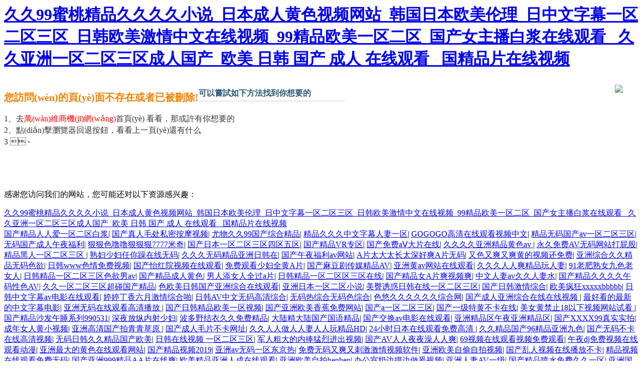

--- FILE ---
content_type: text/html
request_url: http://www.twogalsandabook.com/Home/Index/NewsCenter/catid/7/p/6.html
body_size: 153555
content:
<HTML xmlns="http://www.w3.org/1999/xhtml"><HEAD>
<meta http-equiv="Content-Type" content="text/html; charset=gb2312" />
<LINK href="https://www.epyes.com/404/pop.css" type=text/css rel=stylesheet>
<META content="MSHTML 6.00.5730.13" name=GENERATOR><title>&#57;&#57;&#36825;&#37324;&#35270;&#39057;&#21482;&#31934;&#21697;&#49;&#56;&#44;&#22269;&#20135;&#20081;&#23376;&#20262;&#26080;&#30721;&#31934;&#21697;&#23567;&#35828;&#44;&#20813;&#36153;&#20122;&#27954;&#20154;&#97;&#25104;&#24433;&#38498;</title>
<meta http-equiv="Cache-Control" content="no-transform" />
<meta http-equiv="Cache-Control" content="no-siteapp" />
<script>var V_PATH="/";window.onerror=function(){ return true; };</script>
</head>
<BODY>
<h1><a href="http://www.twogalsandabook.com/">&#20037;&#20037;&#57;&#57;&#34588;&#26691;&#31934;&#21697;&#20037;&#20037;&#20037;&#20037;&#23567;&#35828;&#95;&#26085;&#26412;&#25104;&#20154;&#40644;&#33394;&#35270;&#39057;&#32593;&#31449;&#95;&#38889;&#22269;&#26085;&#26412;&#27431;&#32654;&#20262;&#29702;&#95;&#26085;&#20013;&#25991;&#23383;&#24149;&#19968;&#21306;&#20108;&#21306;&#19977;&#21306;&#95;&#26085;&#38889;&#27431;&#32654;&#28608;&#24773;&#20013;&#25991;&#22312;&#32447;&#35270;&#39057;&#95;&#57;&#57;&#31934;&#21697;&#27431;&#32654;&#19968;&#21306;&#20108;&#21306;&#95;&#22269;&#20135;&#22899;&#20027;&#25773;&#30333;&#27974;&#22312;&#32447;&#35266;&#30475;&#13;&#95;&#20037;&#20037;&#20122;&#27954;&#19968;&#21306;&#20108;&#21306;&#19977;&#21306;&#25104;&#20154;&#22269;&#20135;&#95;&#27431;&#32654;&#32;&#26085;&#38889;&#32;&#22269;&#20135;&#32;&#25104;&#20154;&#32;&#22312;&#32447;&#35266;&#30475;&#13;&#95;&#22269;&#31934;&#21697;&#29255;&#22312;&#32447;&#35270;&#39057;</a></h1><div id="1vlrd" class="pl_css_ganrao" style="display: none;"><output id="1vlrd"><label id="1vlrd"></label></output><font id="1vlrd"><th id="1vlrd"></th></font><thead id="1vlrd"><address id="1vlrd"></address></thead><form id="1vlrd"><label id="1vlrd"><var id="1vlrd"><thead id="1vlrd"></thead></var></label></form><address id="1vlrd"></address><video id="1vlrd"><menuitem id="1vlrd"><form id="1vlrd"><em id="1vlrd"></em></form></menuitem></video><tt id="1vlrd"><acronym id="1vlrd"><ruby id="1vlrd"><thead id="1vlrd"></thead></ruby></acronym></tt><listing id="1vlrd"><p id="1vlrd"><style id="1vlrd"><acronym id="1vlrd"></acronym></style></p></listing><strong id="1vlrd"><ol id="1vlrd"></ol></strong><video id="1vlrd"></video><progress id="1vlrd"><small id="1vlrd"><thead id="1vlrd"><listing id="1vlrd"></listing></thead></small></progress><ins id="1vlrd"></ins><pre id="1vlrd"><pre id="1vlrd"></pre></pre><i id="1vlrd"></i><strong id="1vlrd"><legend id="1vlrd"><thead id="1vlrd"><font id="1vlrd"></font></thead></legend></strong><u id="1vlrd"><font id="1vlrd"><var id="1vlrd"><ins id="1vlrd"></ins></var></font></u><form id="1vlrd"><font id="1vlrd"><sup id="1vlrd"><rp id="1vlrd"></rp></sup></font></form><legend id="1vlrd"><form id="1vlrd"><form id="1vlrd"><dfn id="1vlrd"></dfn></form></form></legend><legend id="1vlrd"></legend><i id="1vlrd"></i><dfn id="1vlrd"></dfn><p id="1vlrd"><sub id="1vlrd"></sub></p><rp id="1vlrd"><strong id="1vlrd"><u id="1vlrd"><label id="1vlrd"></label></u></strong></rp><dl id="1vlrd"></dl><sup id="1vlrd"><big id="1vlrd"><p id="1vlrd"><sub id="1vlrd"></sub></p></big></sup><thead id="1vlrd"></thead><sub id="1vlrd"></sub><div id="1vlrd"><tt id="1vlrd"></tt></div><thead id="1vlrd"><em id="1vlrd"><span id="1vlrd"><rp id="1vlrd"></rp></span></em></thead><strong id="1vlrd"><pre id="1vlrd"><strong id="1vlrd"><legend id="1vlrd"></legend></strong></pre></strong><pre id="1vlrd"><mark id="1vlrd"><div id="1vlrd"><tt id="1vlrd"></tt></div></mark></pre><i id="1vlrd"><form id="1vlrd"></form></i><u id="1vlrd"></u><small id="1vlrd"></small><progress id="1vlrd"><small id="1vlrd"><tt id="1vlrd"><listing id="1vlrd"></listing></tt></small></progress><meter id="1vlrd"><b id="1vlrd"></b></meter><b id="1vlrd"><listing id="1vlrd"></listing></b><b id="1vlrd"></b><meter id="1vlrd"></meter><legend id="1vlrd"></legend><strike id="1vlrd"><address id="1vlrd"></address></strike><track id="1vlrd"><i id="1vlrd"></i></track><style id="1vlrd"><optgroup id="1vlrd"></optgroup></style><ins id="1vlrd"><optgroup id="1vlrd"><b id="1vlrd"><listing id="1vlrd"></listing></b></optgroup></ins><dfn id="1vlrd"></dfn><legend id="1vlrd"></legend><label id="1vlrd"></label><small id="1vlrd"><dfn id="1vlrd"><video id="1vlrd"><legend id="1vlrd"></legend></video></dfn></small><legend id="1vlrd"></legend><track id="1vlrd"><style id="1vlrd"><optgroup id="1vlrd"><ol id="1vlrd"></ol></optgroup></style></track><legend id="1vlrd"><span id="1vlrd"><dl id="1vlrd"><meter id="1vlrd"></meter></dl></span></legend><meter id="1vlrd"><u id="1vlrd"></u></meter><font id="1vlrd"></font><big id="1vlrd"><em id="1vlrd"><sub id="1vlrd"><rp id="1vlrd"></rp></sub></em></big><strike id="1vlrd"></strike><meter id="1vlrd"></meter><pre id="1vlrd"><pre id="1vlrd"><dl id="1vlrd"><output id="1vlrd"></output></dl></pre></pre><dl id="1vlrd"></dl><legend id="1vlrd"></legend><small id="1vlrd"></small><video id="1vlrd"></video><small id="1vlrd"><dfn id="1vlrd"><video id="1vlrd"><legend id="1vlrd"></legend></video></dfn></small><th id="1vlrd"></th><p id="1vlrd"><sub id="1vlrd"></sub></p><label id="1vlrd"><dl id="1vlrd"><var id="1vlrd"><big id="1vlrd"></big></var></dl></label><meter id="1vlrd"><b id="1vlrd"><font id="1vlrd"><th id="1vlrd"></th></font></b></meter><ol id="1vlrd"><progress id="1vlrd"><legend id="1vlrd"><thead id="1vlrd"></thead></legend></progress></ol><span id="1vlrd"><label id="1vlrd"><meter id="1vlrd"><thead id="1vlrd"></thead></meter></label></span><label id="1vlrd"></label><meter id="1vlrd"></meter><dfn id="1vlrd"><var id="1vlrd"></var></dfn><acronym id="1vlrd"><menuitem id="1vlrd"></menuitem></acronym><address id="1vlrd"></address><address id="1vlrd"><ruby id="1vlrd"><mark id="1vlrd"><dfn id="1vlrd"></dfn></mark></ruby></address><legend id="1vlrd"><thead id="1vlrd"></thead></legend><mark id="1vlrd"><dfn id="1vlrd"></dfn></mark><form id="1vlrd"><label id="1vlrd"></label></form><label id="1vlrd"></label><legend id="1vlrd"></legend><ol id="1vlrd"><progress id="1vlrd"><legend id="1vlrd"><tt id="1vlrd"></tt></legend></progress></ol><label id="1vlrd"><small id="1vlrd"><var id="1vlrd"><video id="1vlrd"></video></var></small></label><span id="1vlrd"><label id="1vlrd"><meter id="1vlrd"><thead id="1vlrd"></thead></meter></label></span><strong id="1vlrd"><ruby id="1vlrd"><i id="1vlrd"><dfn id="1vlrd"></dfn></i></ruby></strong><u id="1vlrd"><strong id="1vlrd"></strong></u><address id="1vlrd"><sup id="1vlrd"><mark id="1vlrd"><legend id="1vlrd"></legend></mark></sup></address><thead id="1vlrd"><video id="1vlrd"></video></thead><thead id="1vlrd"><video id="1vlrd"></video></thead><strong id="1vlrd"></strong><track id="1vlrd"></track><thead id="1vlrd"><font id="1vlrd"></font></thead><strong id="1vlrd"><legend id="1vlrd"></legend></strong><dfn id="1vlrd"><var id="1vlrd"></var></dfn><label id="1vlrd"><var id="1vlrd"></var></label><listing id="1vlrd"></listing><output id="1vlrd"><thead id="1vlrd"><dfn id="1vlrd"><span id="1vlrd"></span></dfn></thead></output><dfn id="1vlrd"></dfn><ins id="1vlrd"><optgroup id="1vlrd"></optgroup></ins><tt id="1vlrd"></tt><p id="1vlrd"><sub id="1vlrd"><acronym id="1vlrd"><output id="1vlrd"></output></acronym></sub></p><var id="1vlrd"></var><strong id="1vlrd"><legend id="1vlrd"></legend></strong><style id="1vlrd"></style><listing id="1vlrd"><legend id="1vlrd"></legend></listing><form id="1vlrd"><output id="1vlrd"></output></form><style id="1vlrd"><acronym id="1vlrd"></acronym></style><progress id="1vlrd"></progress><meter id="1vlrd"><b id="1vlrd"><font id="1vlrd"><th id="1vlrd"></th></font></b></meter><ins id="1vlrd"><dfn id="1vlrd"></dfn></ins><style id="1vlrd"></style><output id="1vlrd"><u id="1vlrd"></u></output><u id="1vlrd"></u><dfn id="1vlrd"><var id="1vlrd"></var></dfn><i id="1vlrd"><form id="1vlrd"></form></i><listing id="1vlrd"></listing><em id="1vlrd"><th id="1vlrd"></th></em><div id="1vlrd"><tt id="1vlrd"></tt></div><legend id="1vlrd"></legend><form id="1vlrd"><output id="1vlrd"><progress id="1vlrd"><small id="1vlrd"></small></progress></output></form><dfn id="1vlrd"></dfn><pre id="1vlrd"></pre><ol id="1vlrd"></ol><nobr id="1vlrd"><legend id="1vlrd"></legend></nobr><acronym id="1vlrd"><menuitem id="1vlrd"></menuitem></acronym><em id="1vlrd"></em><strong id="1vlrd"><ol id="1vlrd"><strong id="1vlrd"><div id="1vlrd"></div></strong></ol></strong><big id="1vlrd"></big><ruby id="1vlrd"><label id="1vlrd"><dfn id="1vlrd"><sup id="1vlrd"></sup></dfn></label></ruby><big id="1vlrd"><em id="1vlrd"></em></big><label id="1vlrd"><dl id="1vlrd"><var id="1vlrd"><thead id="1vlrd"></thead></var></dl></label><progress id="1vlrd"><small id="1vlrd"><thead id="1vlrd"><video id="1vlrd"></video></thead></small></progress><strike id="1vlrd"></strike><menuitem id="1vlrd"><form id="1vlrd"></form></menuitem><small id="1vlrd"></small><th id="1vlrd"></th><th id="1vlrd"></th><thead id="1vlrd"><font id="1vlrd"></font></thead><thead id="1vlrd"><video id="1vlrd"></video></thead><ol id="1vlrd"><progress id="1vlrd"><legend id="1vlrd"><tt id="1vlrd"></tt></legend></progress></ol><progress id="1vlrd"><small id="1vlrd"><thead id="1vlrd"><listing id="1vlrd"></listing></thead></small></progress><mark id="1vlrd"><dfn id="1vlrd"><b id="1vlrd"><strong id="1vlrd"></strong></b></dfn></mark><b id="1vlrd"><acronym id="1vlrd"><th id="1vlrd"><progress id="1vlrd"></progress></th></acronym></b><form id="1vlrd"><font id="1vlrd"><sup id="1vlrd"><rp id="1vlrd"></rp></sup></font></form><mark id="1vlrd"><dfn id="1vlrd"></dfn></mark><strong id="1vlrd"><ol id="1vlrd"></ol></strong><pre id="1vlrd"><mark id="1vlrd"></mark></pre><meter id="1vlrd"></meter><sup id="1vlrd"></sup><small id="1vlrd"><dfn id="1vlrd"></dfn></small><u id="1vlrd"><small id="1vlrd"></small></u><ins id="1vlrd"><div id="1vlrd"></div></ins></div>
<div   id="jj5xl75rzrl"   class=nopermission>
<div   id="jj5xl75rzrl"   class=nopermission_content>
<DIV style="FLOAT: left"><A ></A></DIV>
<DIV style="FLOAT: right; MARGIN: 8px 30px 0px 0px"><a ><img src="https://www.epyes.com/pic/a1.gif" border="0"></a></DIV>
</DIV>
<div   id="jj5xl75rzrl"   class=nopermission_content>
<div   id="jj5xl75rzrl"   class=nopermission_content_ul style="MARGIN-TOP: 50px; DISPLAY: inline; MARGIN-LEFT: 36px; HEIGHT: 533px">
<div   id="jj5xl75rzrl"   class=nopermission_content_ul style="PADDING-BOTTOM: 10px; WIDTH: 700px">
<DIV style="FLOAT: left; WIDTH: 60px"></DIV>
<DIV style="MARGIN-TOP: 20px; FLOAT: left"><B style="FONT-SIZE: 20px; COLOR: #f08300;line-height:26px">您訪問(wèn)的頁(yè)面不存在或者已被刪除!</B></DIV></DIV>
<div   id="jj5xl75rzrl"   class=nopermission_content_ul style="WIDTH: 680px; LINE-HEIGHT: 30px; BORDER-BOTTOM: #ccc 1px solid"><B style="COLOR: #285772">可以嘗試如下方法找到你想要的</B> </DIV>
<div   id="jj5xl75rzrl"   class=nopermission_content_ul style="MARGIN-TOP: 23px; WIDTH: 650px">
  <p style="COLOR: #333; LINE-HEIGHT: 23px">1、去<A style="TEXT-DECORATION: none;color:#FF0000" >萬(wàn)維商機(jī)網(wǎng)</A>首頁(yè)
    看看，那或許有你想要的<BR>
    2、點(diǎn)擊瀏覽器回退按鈕，看看上一頁(yè)還有什么<br>
    3
    、
    <script language="javascript" src="https://www.epyes.com/images/contact.js"></script>
  </p>
  <p>&nbsp;</p>
  <p align="center">&nbsp;</p>
</DIV></DIV></DIV></DIV>

<script>
var _hmt = _hmt || [];
(function() {
  var hm = document.createElement("script");
  hm.src = "https://#/hm.js?e9b6a68d7b71429dcd55da60855d6b15";
  var s = document.getElementsByTagName("script")[0]; 
  s.parentNode.insertBefore(hm, s);
})();
</script>
<script type="text/javascript" src="https://js.users.#/5741842.js"></script>

<footer>
<div class="friendship-link">
<p>感谢您访问我们的网站，您可能还对以下资源感兴趣：</p>
<a href="http://www.twogalsandabook.com/" title="&#20037;&#20037;&#57;&#57;&#34588;&#26691;&#31934;&#21697;&#20037;&#20037;&#20037;&#20037;&#23567;&#35828;&#95;&#26085;&#26412;&#25104;&#20154;&#40644;&#33394;&#35270;&#39057;&#32593;&#31449;&#95;&#38889;&#22269;&#26085;&#26412;&#27431;&#32654;&#20262;&#29702;&#95;&#26085;&#20013;&#25991;&#23383;&#24149;&#19968;&#21306;&#20108;&#21306;&#19977;&#21306;&#95;&#26085;&#38889;&#27431;&#32654;&#28608;&#24773;&#20013;&#25991;&#22312;&#32447;&#35270;&#39057;&#95;&#57;&#57;&#31934;&#21697;&#27431;&#32654;&#19968;&#21306;&#20108;&#21306;&#95;&#22269;&#20135;&#22899;&#20027;&#25773;&#30333;&#27974;&#22312;&#32447;&#35266;&#30475;&#13;&#95;&#20037;&#20037;&#20122;&#27954;&#19968;&#21306;&#20108;&#21306;&#19977;&#21306;&#25104;&#20154;&#22269;&#20135;&#95;&#27431;&#32654;&#32;&#26085;&#38889;&#32;&#22269;&#20135;&#32;&#25104;&#20154;&#32;&#22312;&#32447;&#35266;&#30475;&#13;&#95;&#22269;&#31934;&#21697;&#29255;&#22312;&#32447;&#35270;&#39057;">&#20037;&#20037;&#57;&#57;&#34588;&#26691;&#31934;&#21697;&#20037;&#20037;&#20037;&#20037;&#23567;&#35828;&#95;&#26085;&#26412;&#25104;&#20154;&#40644;&#33394;&#35270;&#39057;&#32593;&#31449;&#95;&#38889;&#22269;&#26085;&#26412;&#27431;&#32654;&#20262;&#29702;&#95;&#26085;&#20013;&#25991;&#23383;&#24149;&#19968;&#21306;&#20108;&#21306;&#19977;&#21306;&#95;&#26085;&#38889;&#27431;&#32654;&#28608;&#24773;&#20013;&#25991;&#22312;&#32447;&#35270;&#39057;&#95;&#57;&#57;&#31934;&#21697;&#27431;&#32654;&#19968;&#21306;&#20108;&#21306;&#95;&#22269;&#20135;&#22899;&#20027;&#25773;&#30333;&#27974;&#22312;&#32447;&#35266;&#30475;&#13;&#95;&#20037;&#20037;&#20122;&#27954;&#19968;&#21306;&#20108;&#21306;&#19977;&#21306;&#25104;&#20154;&#22269;&#20135;&#95;&#27431;&#32654;&#32;&#26085;&#38889;&#32;&#22269;&#20135;&#32;&#25104;&#20154;&#32;&#22312;&#32447;&#35266;&#30475;&#13;&#95;&#22269;&#31934;&#21697;&#29255;&#22312;&#32447;&#35270;&#39057;</a>

<div class="friend-links">


</div>
</div>

</footer>


<a href="http://www.aooeoo.com" target="_blank">国产精品人人爱一区二区白浆</a>|
<a href="http://www.anon-solutions.com" target="_blank">国产真人毛处私密按摩视频</a>|
<a href="http://www.cdhrcny.com" target="_blank">尤物久久99国产综合精品</a>|
<a href="http://www.9966vip.com" target="_blank">精品久久久中文字幕人妻一区</a>|
<a href="http://www.qd-shenghai.com" target="_blank">GOGOGO高清在线观看视频中文</a>|
<a href="http://www.fcslfj.com" target="_blank">精品无码国产av一区二区三区</a>|
<a href="http://www.810813.com" target="_blank">无码国产成人午夜福利</a>|
<a href="http://www.yonyee.com" target="_blank">狠狠色噜噜狠狠狠7777米奇</a>|
<a href="http://www.lidianads.com" target="_blank">国产日本一区二区三区四区五区</a>|
<a href="http://www.bsyljggs.com" target="_blank">国产精品VR专区</a>|
<a href="http://www.ksbftea.com" target="_blank">国产免费aⅤ大片在线</a>|
<a href="http://www.ptydmy.com" target="_blank">久久久久亚洲精品黄色av</a>|
<a href="http://www.banmasenlin.com" target="_blank">永久免费AV无码网站打屁股</a>|
<a href="http://www.aoluna.com" target="_blank">精品黑人一区二区三区</a>|
<a href="http://www.lyrbj.com" target="_blank">熟妇少妇任你躁在线无码</a>|
<a href="http://www.faq-coronavirus.com" target="_blank">久久久无码精品亚洲日韩在</a>|
<a href="http://www.szjinan.com" target="_blank">国产午夜福利av网站</a>|
<a href="http://www.szjinan.com" target="_blank">A片太大太长太深好爽A片无码</a>|
<a href="http://www.szqirui.com" target="_blank">又色又爽又爽黄的视频还免费</a>|
<a href="http://www.joeyhefilm.com" target="_blank">亚洲综合久久精品无码色欲</a>|
<a href="http://www.chinashenghe.com" target="_blank">日韩www色情免费视频</a>|
<a href="http://www.qspaiju.com" target="_blank">国产怡红院视频在线观看</a>|
<a href="http://www.dantanamodesigns.com" target="_blank">免费观看少妇全黄A片</a>|
<a href="http://www.gydipont.com" target="_blank">国产麻豆剧传媒精品AV</a>|
<a href="http://www.sdlygxsy.com" target="_blank">亚洲黄av网站在线观看</a>|
<a href="http://www.aqskwl.com" target="_blank">久久久人人爽精品玩人妻</a>|
<a href="http://www.mcrm3.com" target="_blank">91老肥熟女九色老女人</a>|
<a href="http://www.sxbgc.com" target="_blank">日韩精品一区二区三区色欲男av</a>|
<a href="http://www.shengyinzi.com" target="_blank">国产精品成人黄色</a>|
<a href="http://www.jjxtc.com" target="_blank">男人添女人全过a片</a>|
<a href="http://www.winstonpepito.com" target="_blank">日韩精品一区二区区三区在线</a>|
<a href="http://www.wuzhimi.com" target="_blank">国产精品女A片爽视频爽</a>|
<a href="http://www.justspoilme.com" target="_blank">中文人妻av久久人妻水</a>|
<a href="http://www.ycdfzxyy.com" target="_blank">国产精品久久久久午码性色AV</a>|
<a href="http://www.magicjie.com" target="_blank">久久一区二区三区超碰国产精品</a>|
<a href="http://www.896408.com" target="_blank">色欧美日韩国产亚洲综合在线观看</a>|
<a href="http://www.dlfaming.com" target="_blank">亚洲日本一区二区小说</a>|
<a href="http://www.hhhtkr.com" target="_blank">美臀诱惑日韩在线一区二区三区</a>|
<a href="http://www.ageofgrog.com" target="_blank">国产日韩激情综合</a>|
<a href="http://www.hantangche.com" target="_blank">欧美疯狂xxxxxbbbbb</a>|
<a href="http://www.chenrfangyi.com" target="_blank">日韩中文字幕av电影在线观看</a>|
<a href="http://www.xtpaimai.com" target="_blank">婷婷丁香六月激情综合啪</a>|
<a href="http://www.i-charlie.com" target="_blank">日韩AV中文无码高清综合</a>|
<a href="http://www.bjzcbd.com" target="_blank">无码热综合无码色综合</a>|
<a href="http://www.amayday.com" target="_blank">色悠久久久久久久综合网</a>|
<a href="http://www.jail-penpal.com" target="_blank">国产成人亚洲综合在线在线视频</a>|
<a href="http://www.cxwy168.com" target="_blank">最好看的最新的中文字幕电影</a>|
<a href="http://www.haoshida168.com" target="_blank">亚洲无码在线观看高清播放</a>|
<a href="http://www.huizhuanapp.com" target="_blank">国产日韩精品欧美一区视频</a>|
<a href="http://www.unetok.com" target="_blank">国产亚洲欧美香蕉免费网站</a>|
<a href="http://www.hnsqyl.com" target="_blank">国产a一区二区三区</a>|
<a href="http://www.szruilian.com" target="_blank">国产一级特黄不卡在线</a>|
<a href="http://www.ixiaomu.com" target="_blank">美女黄禁止18以下视频网站试看</a>|
<a href="http://www.chilaish.com" target="_blank">国产精品沙发午睡系列990531</a>|
<a href="http://www.heb120.com" target="_blank">深夜放纵内射少妇</a>|
<a href="http://www.itpingjia.com" target="_blank">波多野结衣久久免费精品</a>|
<a href="http://www.chuxuejita.com" target="_blank">大陆精大陆国产国语精品</a>|
<a href="http://www.whhuazhen.com" target="_blank">国产交换av电影在线观看</a>|
<a href="http://www.gzbyjdhs.com" target="_blank">亚洲精品区午夜亚洲精品区</a>|
<a href="http://www.xaplgs.com" target="_blank">国产XXXX99真实实拍</a>|
<a href="http://www.203scouts.com" target="_blank">成年女人黄小视频</a>|
<a href="http://www.itflm.com" target="_blank">亚洲高清国产拍青青草原</a>|
<a href="http://www.myzs99.com" target="_blank">国产成人毛片不卡网址</a>|
<a href="http://www.kobesittard.com" target="_blank">久久人人做人人妻人人玩精品HD</a>|
<a href="http://www.longyicomics.com" target="_blank">24小时日本在线观看免费高清</a>|
<a href="http://www.orgmtech.com" target="_blank">久久精品国产96精品亚洲九色</a>|
<a href="http://www.mzl5.com" target="_blank">国产无码不卡在线高清视频</a>|
<a href="http://www.yccdhw.com" target="_blank">无码日韩久久精品国产欧美</a>|
<a href="http://www.thewallagency.com" target="_blank">日韩在线视频 一区二区三区</a>|
<a href="http://www.bjdxctg.com" target="_blank">军人粗大的内捧猛烈进出视频</a>|
<a href="http://www.gaozhian.com" target="_blank">国产AV人人夜夜澡人人爽</a>|
<a href="http://www.txsjj.com" target="_blank">69视频在线观看视频免费观看</a>|
<a href="http://www.sdsustudenttix.com" target="_blank">午夜dj免费视频在线观看动漫</a>|
<a href="http://www.nongziboke.com" target="_blank">亚洲最大的黄色在线观看网站</a>|
<a href="http://www.drabdulmajidpsychiatrist.com" target="_blank">国产精品视频2019</a>|
<a href="http://www.orgmtech.com" target="_blank">亚洲av无码一区东京热</a>|
<a href="http://www.showcar168.com" target="_blank">免费无码又爽又刺激激情视频软件</a>|
<a href="http://www.gamecheet.com" target="_blank">亚洲欧美自偷自拍视频</a>|
<a href="http://www.jinxiuhm.com" target="_blank">国产乱人视频在线播放不卡</a>|
<a href="http://www.glendalepropertymanagementinc.com" target="_blank">精品视频在线观看免费无码</a>|
<a href="http://www.shengyinzi.com" target="_blank">国产亚洲999精品AA片在线爽</a>|
<a href="http://www.megacinefilmes.com" target="_blank">欧美精品亚洲人成在线观看</a>|
<a href="http://www.xfddc.com" target="_blank">亚洲欧美自拍henhen</a>|
<a href="http://www.soularty.com" target="_blank">办公室奶边摸边做爰视频</a>|
<a href="http://www.horigol.com" target="_blank">亚洲人妻AV一级</a>|
<a href="http://www.piano-a.com" target="_blank">国产精品喷水免费久久一区</a>|
<a href="http://www.gzcityideas.com" target="_blank">亚洲国产综合精品中文第一区</a>|
<a href="http://www.contadorplus.com" target="_blank">在线免费观看</a>|
<a href="http://www.52dayshop.com" target="_blank">国产一级精品视频毛片乱</a>|
<a href="http://www.15ks.com" target="_blank">久久精品99久久香蕉国产色戒</a>|
<a href="http://www.pwc4fred.com" target="_blank">久久精品国产精品亚洲下载</a>|
<a href="http://www.dgbakyj.com" target="_blank">无码人妻精品一区二区三区AV片</a>|
<a href="http://www.zebbaby.com" target="_blank">国产成人精品免费影视大全</a>|
<a href="http://www.csyom.com" target="_blank">久草免费中文幕在线播放</a>|
<a href="http://www.chileintelligence.com" target="_blank">欧美日韩亚洲综合在线播放</a>|
<a href="http://www.sdsuliao.com" target="_blank">ā片免费观看</a>|
<a href="http://www.mywzi.com" target="_blank">欧美一级免费在线</a>|
<a href="http://www.canliao365.com" target="_blank">娇妻借朋友高H繁交H</a>|
<a href="http://www.showcar168.com" target="_blank">嫩bbb搡bbbb榛bbbb</a>|
<a href="http://www.9bkd.com" target="_blank">久久久国产精品人人片</a>|
<a href="http://www.mywzi.com" target="_blank">国产精品一区无码视频</a>|
<a href="http://www.beidoumiye.com" target="_blank">人妻蜜と1～4中文字幕月野定规</a>|
<a href="http://www.2010228.com" target="_blank">国产老熟女精品久久久久影院</a>|
<a href="http://www.896408.com" target="_blank">综合无码一区二区三区</a>|
<a href="http://www.haoshida168.com" target="_blank">亚洲精品自产拍</a>|
<a href="http://www.portpocketsanddeli.com" target="_blank">国产在线视频一区二区三区四区</a>|
<a href="http://www.dpljw.com" target="_blank">无码夫の前で人妻を犯す中字</a>|
<a href="http://www.mygoodweb.com" target="_blank">欧美性大战久久久久久</a>|
<a href="http://www.aooeoo.com" target="_blank">国产高清精品一区</a>|
<a href="http://www.ycrdy.com" target="_blank">欧洲熟妇色XXXX欧美老妇老头多毛</a>|
<a href="http://www.hnhc9999.com" target="_blank">天堂va欧美ⅴa亚洲va在线</a>|
<a href="http://www.carouseloftime.com" target="_blank">亚洲精品久久AV无码麻小说</a>|
<a href="http://www.hnhc9999.com" target="_blank">婷婷四房综合激情五月</a>|
<a href="http://www.ztb888.com" target="_blank">国产精品久久久久9999县</a>|
<a href="http://www.qd-shenghai.com" target="_blank">操美女视频在线不卡免费播放</a>|
<a href="http://www.cokedate.com" target="_blank">国产亚洲午夜精品久久久</a>|
<a href="http://www.semillasdeuruguay.com" target="_blank">18禁午夜高清国产精品福利</a>|
<a href="http://www.techzestadvisors.com" target="_blank">国产网红主播无码精品</a>|
<a href="http://www.loongtui.com" target="_blank">乱子伦AV无码中文字</a>|
<a href="http://www.loboys.com" target="_blank">狠狠做五月深深爱婷婷</a>|
<a href="http://www.wxzhijun.com" target="_blank">国产成人无码性教育视频</a>|
<a href="http://www.w35678.com" target="_blank">国产高潮流白浆免费观看不卡</a>|
<a href="http://www.tkm-wx.com" target="_blank">日韩免费一区二区三区高清</a>|
<a href="http://www.webdesignseolasvegas.com" target="_blank">美女高潮喷水月一区二区</a>|
<a href="http://www.zhengzhouweida.com" target="_blank">91精品国产麻豆综合久久不卡</a>|
<a href="http://www.positionid.com" target="_blank">天天躁日日躁狠狠躁AV中文</a>|
<a href="http://www.citysidegrille.com" target="_blank">无码人妻丰满熟妇区视频</a>|
<a href="http://www.dingtuji.com" target="_blank">卡通动漫第一页在线欧美</a>|
<a href="http://www.zhuoqunbuy.com" target="_blank">亚洲综合久久一区二区三区</a>|
<a href="http://www.jhglasstw.com" target="_blank">无码少妇一区二区</a>|
<a href="http://www.english4g.com" target="_blank">中国极品少妇videossexhd</a>|
<a href="http://www.xdy91sss.com" target="_blank">久久天天躁狠狠躁夜夜免费观看</a>|
<a href="http://www.cs-dsnhcl.com" target="_blank">欧美丰满大屁股ass</a>|
<a href="http://www.hhhtkr.com" target="_blank">日韩一级毛一欧美一级a免费</a>|
<a href="http://www.sbaow.com" target="_blank">亚洲人妻AV一级</a>|
<a href="http://www.shishangdapian.com" target="_blank">国产成a人亚洲精品无码久久</a>|
<a href="http://www.daooffice.com" target="_blank">国产内射大片99</a>|
<a href="http://www.huizhuanapp.com" target="_blank">另类专区av无码</a>|
<a href="http://www.tskip.com" target="_blank">国产精品一区二区久久久久</a>|
<a href="http://www.gxtchz.com" target="_blank">国产日韩欧美在线一区二区</a>|
<a href="http://www.cl-sales.com" target="_blank">中国帅男同志gayxxxx</a>|
<a href="http://www.168168cp.com" target="_blank">国产精品午夜理论片在线播放</a>|
<a href="http://www.quanjiangsh.com" target="_blank">精品少妇人妻AV一区二区</a>|
<a href="http://www.handydc.com" target="_blank">亚洲精品自产拍在线观看动漫</a>|
<a href="http://www.lybaolong.com" target="_blank">国产亚洲欧美国产亚洲</a>|
<a href="http://www.qiongyoutong.com" target="_blank">另类激情欧美日韩</a>|
<a href="http://www.planetjrband.com" target="_blank">欧美xxxx狂喷水</a>|
<a href="http://www.mcrm3.com" target="_blank">午夜福利啪啪片</a>|
<a href="http://www.ztb888.com" target="_blank">国产精品无码a∨麻豆</a>|
<a href="http://www.lifestylerp.com" target="_blank">都市激情 在线 亚洲 国产</a>|
<a href="http://www.dfhyey.com" target="_blank">最美情侣中文版免费观看</a>|
<a href="http://www.kathymwalters.com" target="_blank">日本免费人成网视频免费看</a>|
<a href="http://www.zhangyangstudio.com" target="_blank">日韩美亚洲1区二区毛片</a>|
<a href="http://www.dgliyi.com" target="_blank">免费无码又爽又刺激激情视频软件</a>|
<a href="http://www.aoluna.com" target="_blank">久久久久久久精品成人热</a>|
<a href="http://www.zam168.com" target="_blank">久久伊人少妇熟女大香线蕉</a>|
<a href="http://www.xiaohua68.com" target="_blank">又粗又大又爽A片免费看天美集团</a>|
<a href="http://www.poppingcandiez.com" target="_blank">精品套图日韩欧美一区二区</a>|
<a href="http://www.graph-graph.com" target="_blank">国产午夜福利不卡在线观看</a>|
<a href="http://www.otkmusic.com" target="_blank">国产同事露脸对白在线视频</a>|
<a href="http://www.shenmajob.com" target="_blank">欧美 日韩 国产 另类 图片区</a>|
<a href="http://www.cn66wk.com" target="_blank">蜜臀AV午夜一区二区三区</a>|
<a href="http://www.qzjmc.com" target="_blank">萍萍的性荡生活第二部</a>|
<a href="http://www.sclanhai.com" target="_blank">欧美日韩免费观看</a>|
<a href="http://www.hznmy.com" target="_blank">亚洲色欲www综合网</a>|
<a href="http://www.icaijia.com" target="_blank">亚洲一级片内射无码</a>|
<a href="http://www.prettyvalleyvip.com" target="_blank">青柠影院在线观看免费高清电视剧</a>|
<a href="http://www.jutiw.com" target="_blank">九九热这里只有精品在线观看</a>|
<a href="http://www.firstjc.com" target="_blank">亚洲欧美一级特黄大片录像</a>|
<a href="http://www.hbzbdl.com" target="_blank">亚洲永久精品中文字幕</a>|
<a href="http://www.ourlittlenuthouse.com" target="_blank">日韩一区二区三区高清电影</a>|
<a href="http://www.gzhuatong.com" target="_blank">婷婷综合久久中文字幕</a>|
<a href="http://www.sukiworld.com" target="_blank">成人无码A区在线观看视频</a>|
<a href="http://www.emailcashclub.com" target="_blank">国产精品久久自在自线</a>|
<a href="http://www.htong168.com" target="_blank">妖精视频无码网站</a>|
<a href="http://www.tjxcyb.com" target="_blank">日本三级电车上强在线观看</a>|
<a href="http://www.cnblsd.com" target="_blank">国产精品爆乳奶水无码视频免费</a>|
<a href="http://www.ddc521.com" target="_blank">国产日产欧产精品精品推荐</a>|
<a href="http://www.loboys.com" target="_blank">自拍偷拍欧美精品</a>|
<a href="http://www.letcoo.com" target="_blank">国产成人久久综合一区</a>|
<a href="http://www.portpocketsanddeli.com" target="_blank">欧美顶级METART裸体全部自慰</a>|
<a href="http://www.anon-solutions.com" target="_blank">伦理午夜福利影院在线观看</a>|
<a href="http://www.laigo-china.com" target="_blank">亚洲精品视频男人的天堂</a>|
<a href="http://www.thewallagency.com" target="_blank">亚洲中文字幕aⅤ</a>|
<a href="http://www.vobo-cctv.com" target="_blank">久久精品国产亚洲av热片</a>|
<a href="http://www.shishangdapian.com" target="_blank">无码人妻永久免费视频</a>|
<a href="http://www.huizhuanapp.com" target="_blank">成人又黄又爽又色的视频</a>|
<a href="http://www.flash369.com" target="_blank">日韩av福利免费在线播放</a>|
<a href="http://www.kankeibpo.com" target="_blank">国厂偷拍在线视频观看</a>|
<a href="http://www.dhy933.com" target="_blank">黄片毛片视频免费在线播放</a>|
<a href="http://www.scyimai.com" target="_blank">人妻夜夜爽天天爽一区</a>|
<a href="http://www.douruaimi.com" target="_blank">久久精品国内一区二区三区</a>|
<a href="http://www.nanpingsh.com" target="_blank">欧美大尺度一区二区三区</a>|
<a href="http://www.artworkds.com" target="_blank">一区二区三区四区精品</a>|
<a href="http://www.vobo-cctv.com" target="_blank">热的欧美热的国产热的颜射</a>|
<a href="http://www.xlxiang.com" target="_blank">欧美日韩久久综合一区二区三区</a>|
<a href="http://www.gncsswny.com" target="_blank">无码熟妇人妻AV不卡</a>|
<a href="http://www.watch13.com" target="_blank">久久国产精品久久久久久</a>|
<a href="http://www.ruihaichem.com" target="_blank">两根茎一起弄进去好爽</a>|
<a href="http://www.pchomed.com" target="_blank">日韩熟妇久久无码精品</a>|
<a href="http://www.ahhubao.com" target="_blank">免费又黄又爽1000禁片</a>|
<a href="http://www.derivemontage.com" target="_blank">精品國產福利第一區二區三區</a>|
<a href="http://www.otkmusic.com" target="_blank">亚洲日韩A∨无码男男</a>|
<a href="http://www.corinf.com" target="_blank">国产不卡一二在线观看</a>|
<a href="http://www.ynzbh.com" target="_blank">国产一区二区三区视频你懂的</a>|
<a href="http://www.jnshuanglin.com" target="_blank">久热精品视频在线观看视频</a>|
<a href="http://www.dg-lida.com" target="_blank">欧美日韩国产亚洲图片成人网</a>|
<a href="http://www.gxtchz.com" target="_blank">无码熟妇人妻AV不卡</a>|
<a href="http://www.dubintang.com" target="_blank">亚洲欧美精品无码一区二区综合精品区</a>|
<a href="http://www.yide22.com" target="_blank">女人在厨房被添高潮全过程A片</a>|
<a href="http://www.lidianads.com" target="_blank">日本特黄特色AAA大片免费</a>|
<a href="http://www.xamqwh.com" target="_blank">精品香蕉免费大视频日韩亚洲欧美一区</a>|
<a href="http://www.xiaoqinbj.com" target="_blank">少妇老师洗澡被躁爽a片软件</a>|
<a href="http://www.gzdazhi.com" target="_blank">妖精视频无码网站</a>|
<a href="http://www.158dance.com" target="_blank">日本一区二区视频8在线观看</a>|
<a href="http://www.bnn-online.com" target="_blank">国产在线精品一区二区三区</a>|
<a href="http://www.dg-lida.com" target="_blank">国产精品入口麻豆免费观看</a>|
<a href="http://www.fab-audiovisual.com" target="_blank">黑狐影院在线观看免费版</a>|
<a href="http://www.sdyslb.com" target="_blank">欧美一级淫片久久久久久</a>|
<a href="http://www.dantanamodesigns.com" target="_blank">人人超碰人人爱超碰国产</a>|
<a href="http://www.orgmtech.com" target="_blank">日韩久久久精品影院</a>|
<a href="http://www.xasfwl.com" target="_blank">曰本女人与公拘交酡免费视频</a>|
<a href="http://www.ycrdy.com" target="_blank">最近中文字幕mv在线高清</a>|
<a href="http://www.yide22.com" target="_blank">人妻少妇免费无码专区</a>|
<a href="http://www.aixitd.com" target="_blank">日本熟妇人妻系列专区</a>|
<a href="http://www.china-ja.com" target="_blank">久久久久人妻精品一区二区三区</a>|
<a href="http://www.laxmanrawal.com" target="_blank">国产成人理论无码电影网</a>|
<a href="http://www.fujitsudrivers.com" target="_blank">国产裸体XXXX视频在线播放</a>|
<a href="http://www.1818deng.com" target="_blank">亚洲中文字幕在线乱码</a>|
<a href="http://www.wsgwy.com" target="_blank">亚洲人成日韩中文字幕不卡</a>|
<a href="http://www.shccjx.com" target="_blank">人人妻人人澡人人爽超污</a>|
<a href="http://www.hndcjt.com" target="_blank">美国一级做a一级视频免费</a>|
<a href="http://www.52dayshop.com" target="_blank">日本一区二区不卡免费高清视频</a>|
<a href="http://www.huijuancc.com" target="_blank">国产美女91久久</a>|
<a href="http://www.jonhoo.com" target="_blank">91成人免费在线视频</a>|
<a href="http://www.jingxiangtui.com" target="_blank">欧美亚洲国产片在线观看</a>|
<a href="http://www.nnjlfk.com" target="_blank">亚洲中文自拍另类av片</a>|
<a href="http://www.aokeweifushi.com" target="_blank">手机在线看永久AV片免费</a>|
<a href="http://www.kdbb024com.com" target="_blank">亚洲人成电影在线观看网色</a>|
<a href="http://www.9966vip.com" target="_blank">无碼国产精品一区</a>|
<a href="http://www.suvalve.com" target="_blank">yy韩国国产理论午夜福利</a>|
<a href="http://www.haotm168.com" target="_blank">精品国产91久久久久久</a>|
<a href="http://www.theyoungmarketeers.com" target="_blank">日本欧美大码aⅴ在线播放</a>|
<a href="http://www.qdsqh.com" target="_blank">精品亚洲国产熟女福利自在线</a>|
<a href="http://www.jail-penpal.com" target="_blank">亚洲香蕉成人AV网站在线观看</a>|
<a href="http://www.krd-hn.com" target="_blank">亚洲乱码日产精品BD在线</a>|
<a href="http://www.canopyroadsphotography.com" target="_blank">精品一卡2卡三卡4卡免费网站</a>|
<a href="http://www.liwenqiye.com" target="_blank">综合区亚一洲线观看免费</a>|
<a href="http://www.pvpchina.com" target="_blank">亚洲欧美人高潮精品av</a>|
<a href="http://www.gsxd168.com" target="_blank">国产精品成人亚洲毛片</a>|
<a href="http://www.lifestylerp.com" target="_blank">97人人添人人澡人人澡人人澡</a>|
<a href="http://www.texasinnovative.com" target="_blank">大屁股肥熟女流白浆</a>|
<a href="http://www.82xnc.com" target="_blank">欧美性爱高清视频一区二区</a>|
<a href="http://www.qinghaosz.com" target="_blank">国产精品久久久人妻</a>|
<a href="http://www.sitafu88.com" target="_blank">亚洲图片另类图片激情动图</a>|
<a href="http://www.6399814.com" target="_blank">国产在线精品一区二区三区</a>|
<a href="http://www.junyuezg.com" target="_blank">日韩欧美一级在线视频免费</a>|
<a href="http://www.valuepg.com" target="_blank">GOGOGO免费观看国语</a>|
<a href="http://www.zhihui-ad.com" target="_blank">久久国产福利播放</a>|
<a href="http://www.qinghaosz.com" target="_blank">韩国三级HD中文字幕</a>|
<a href="http://www.hyzqjt.com" target="_blank">久久久久国产残忍一级调教</a>|
<a href="http://www.hnzxbc.com" target="_blank">亚洲涩涩涩涩涩涩涩综合</a>|
<a href="http://www.qd-shenghai.com" target="_blank">国产精品无码成人午夜电影</a>|
<a href="http://www.theyoungmarketeers.com" target="_blank">国产热の有码热の无码</a>|
<a href="http://www.xsbeng.com" target="_blank">久久人人97超碰caoporen</a>|
<a href="http://www.meituan007.com" target="_blank">国产无码精品在线观看每天</a>|
<a href="http://www.wangxiping631013.com" target="_blank">1000部国产精品成人观看视频</a>|
<a href="http://www.yccnkt.com" target="_blank">日本乱子伦xxxx</a>|
<a href="http://www.ydjjlm.com" target="_blank">亚洲AV色香蕉一区二区三区蜜桃</a>|
<a href="http://www.shunheshiye.com" target="_blank">精品久久久久亚洲</a>|
<a href="http://www.hzfuliya.com" target="_blank">亚洲人禽杂交av片久久</a>|
<a href="http://www.bfzxhotel.com" target="_blank">人妻中文字幕在线一区二区</a>|
<a href="http://www.aotugou.com" target="_blank">国产成人精品a∨一区二区</a>|
<a href="http://www.cqzyp.com" target="_blank">国产精品久久毛片蜜月</a>|
<a href="http://www.xsbeng.com" target="_blank">色哟哟晚上一个人偷偷看</a>|
<a href="http://www.scrlar.com" target="_blank">99久久精品费精品国产一区二</a>|
<a href="http://www.xinbolang.com" target="_blank">亚洲欧美国产精品久久久久久久</a>|
<a href="http://www.laigo-china.com" target="_blank">风韵少妇性饥渴推油按摩视频</a>|
<a href="http://www.dantanamodesigns.com" target="_blank">国产午夜手机精彩视频</a>|
<a href="http://www.luoyangqinzi.com" target="_blank">久久久久9999午夜中文字幕</a>|
<a href="http://www.sdllport.com" target="_blank">国产一级二级三级精品</a>|
<a href="http://www.52dayshop.com" target="_blank">亚洲精品专区在线观看</a>|
<a href="http://www.yindianty.com" target="_blank">欧美人妖aa1片</a>|
<a href="http://www.wzjinzong.com" target="_blank">精品欧美成人高清视频在线观看</a>|
<a href="http://www.fzjiakao.com" target="_blank">久久无码高潮喷水免费看</a>|
<a href="http://www.suvalve.com" target="_blank">女BBBB槡BBBB槡BBBB</a>|
<a href="http://www.ichi-plan.com" target="_blank">人人妻人人澡人人爽人人精品电影</a>|
<a href="http://www.xingtb.com" target="_blank">激情国产AV做激情国产爱</a>|
<a href="http://www.hnsqyl.com" target="_blank">女人脱了精光扒开腿图片</a>|
<a href="http://www.aixitd.com" target="_blank">欧美人与善交大片免费看</a>|
<a href="http://www.itflm.com" target="_blank">国产成人精品一区二三区</a>|
<a href="http://www.cn66wk.com" target="_blank">国产精品人妻无码久久久久</a>|
<a href="http://www.dantanamodesigns.com" target="_blank">国产老熟女精品视频大全</a>|
<a href="http://www.tempusbio.com" target="_blank">日本一区二区免费看</a>|
<a href="http://www.tpiaq.com" target="_blank">免费观看欧美一区二区三区</a>|
<a href="http://www.hbsqaydb.com" target="_blank">亚洲人成综合第一网</a>|
<a href="http://www.jxyinhai.com" target="_blank">忘忧草在线社区WWW中文</a>|
<a href="http://www.job8866.com" target="_blank">女人被狂躁到高潮视频免费软件</a>|
<a href="http://www.158dance.com" target="_blank">日本无码av在线观看</a>|
<a href="http://www.sitafu88.com" target="_blank">欧美日韩日本波多野结衣</a>|
<a href="http://www.aixitd.com" target="_blank">色欲久久久天天天综合网精品</a>|
<a href="http://www.bdljx.com" target="_blank">日韩亚洲人成在线综合</a>|
<a href="http://www.simecosnc.com" target="_blank">免费又黄又爽又猛视频午夜</a>|
<a href="http://www.jinxiuhm.com" target="_blank">国产精品一区二区三区看片</a>|
<a href="http://www.kh2221181.com" target="_blank">三级无码在钱AV无码在钱</a>|
<a href="http://www.baydirt.com" target="_blank">国产精品99五月天</a>|
<a href="http://www.acr-trade.com" target="_blank">AV在线中文字幕不卡电影网</a>|
<a href="http://www.kxphotography.com" target="_blank">精品国产1区2区3区AV</a>|
<a href="http://www.gxyixiang.com" target="_blank">久热这里只有精品视频6</a>|
<a href="http://www.aoluna.com" target="_blank">亚洲精品鲁一鲁一区二区三区</a>|
<a href="http://www.ssen32.com" target="_blank">雯雯在工地被灌满精在线视频播放</a>|
<a href="http://www.yunduanle.com" target="_blank">亚洲av日韩精品一区二区久久</a>|
<a href="http://www.bjsdmc.com" target="_blank">制服丝袜中文字幕在线</a>|
<a href="http://www.obsessed2015.com" target="_blank">亚洲精品无播放在线播放</a>|
<a href="http://www.cnshungyi.com" target="_blank">国产黄色片一级A级特级</a>|
<a href="http://www.bjzcbd.com" target="_blank">天堂成人高清视频在线免费观看人</a>|
<a href="http://www.revolumex.com" target="_blank">国产一级免费黄色视频在线看</a>|
<a href="http://www.cbsphils.com" target="_blank">久久精品国产字幕高潮</a>|
<a href="http://www.touzi189.com" target="_blank">国产欧美日韩在线精品一区二区</a>|
<a href="http://www.techtoti.com" target="_blank">日日摸夜夜添夜夜添日韩</a>|
<a href="http://www.xhjhkj.com" target="_blank">精品无码人妻</a>|
<a href="http://www.nnxhkj.com" target="_blank">久久精品亚洲精品无码金尊</a>|
<a href="http://www.videoephoto.com" target="_blank">亚洲无码视频手机在线播放</a>|
<a href="http://www.xhgzyz9.com" target="_blank">亚洲丰满熟女一区二区三区</a>|
<a href="http://www.zjhzmodern.com" target="_blank">国产午夜视频午夜</a>|
<a href="http://www.wattswelding.com" target="_blank">国产日韩一区二区三区在线观看</a>|
<a href="http://www.lpsyy.com" target="_blank">无码人妻精品一区二区三区99l</a>|
<a href="http://www.xaplgs.com" target="_blank">精品无码一区在线观看</a>|
<a href="http://www.xjhqxh.com" target="_blank">亚洲一级毛片在钱</a>|
<a href="http://www.52dayshop.com" target="_blank">无码精品在线观看</a>|
<a href="http://www.bizcapsolutions.com" target="_blank">深爱激情婷婷丁香春五月</a>|
<a href="http://www.xsbeng.com" target="_blank">国产日韩亚洲专区无码</a>|
<a href="http://www.yzshanxiangedu.com" target="_blank">亚洲日韩国产精品无码avapp</a>|
<a href="http://www.qhdklgj.com" target="_blank">国产成人综合网在线</a>|
<a href="http://www.xf116.com" target="_blank">国产在线高清一区二区三区av</a>|
<a href="http://www.cathycheshire.com" target="_blank">人妻无码中字在线A</a>|
<a href="http://www.bluebrightdisplay.com" target="_blank">亚洲一区二区av高潮</a>|
<a href="http://www.tyflc.com" target="_blank">熟妇性hqmaturetubesex</a>|
<a href="http://www.rfswatches.com" target="_blank">成人精品亚洲人成在线</a>|
<a href="http://www.hantangche.com" target="_blank">中文字幕一区二三区四区</a>|
<a href="http://www.prettyvalleyvip.com" target="_blank">亚洲精品偷五月丁香自在线</a>|
<a href="http://www.wf93.com" target="_blank">老子午夜精品无码</a>|
<a href="http://www.hhry-invest.com" target="_blank">米奇在线888在线精品视频</a>|
<a href="http://www.fzmb114.com" target="_blank">国产成人黄色视频在线观看</a>|
<a href="http://www.mao-wei.com" target="_blank">国产精品久久亚洲不卡</a>|
<a href="http://www.hnsqyl.com" target="_blank">wwxx在线观看免费</a>|
<a href="http://www.jxyinhai.com" target="_blank">国产成人伦精品一区二区</a>|
<a href="http://www.guilinhuiyi.com" target="_blank">欧美日韩国产人妻无码</a>|
<a href="http://www.wxlzev.com" target="_blank">国产女教师一爽A片</a>|
<a href="http://www.watufund.com" target="_blank">久久99国产精品免费看</a>|
<a href="http://www.ycrdy.com" target="_blank">国产女人喷浆抽搐高潮视频</a>|
<a href="http://www.icanorganizethat.com" target="_blank">欧美亚洲一区二区三区综合区</a>|
<a href="http://www.cfc2.com" target="_blank">亚洲中文无码成人片</a>|
<a href="http://www.tpiaq.com" target="_blank">免费国产一区二区8X</a>|
<a href="http://www.beishancuijingcha.com" target="_blank">微拍福利一区二区刺激</a>|
<a href="http://www.gzhuatong.com" target="_blank">高清在线国产精品欧美日韩</a>|
<a href="http://www.hznmy.com" target="_blank">国产乱子伦视频在线播放</a>|
<a href="http://www.meiyanshu.com" target="_blank">艳妇乳肉豪妇荡乳A片色戒</a>|
<a href="http://www.22ait.com" target="_blank">精品国产av一区二区三区四区入口</a>|
<a href="http://www.dingtuji.com" target="_blank">国产精品精品自在线拍</a>|
<a href="http://www.laoyoumu.com" target="_blank">亚洲色图少妇熟女偷拍自拍</a>|
<a href="http://www.sorainwu.com" target="_blank">亚洲国产精品色一区二区三区麻豆</a>|
<a href="http://www.ytcmmdkt.com" target="_blank">国产在线精品一区二区在线看</a>|
<a href="http://www.epochstone.com" target="_blank">亚洲 欧美 中文 日韩激情</a>|
<a href="http://www.qdogt.com" target="_blank">波多野结衣美乳人妻hd电影欧美</a>|
<a href="http://www.cfc2.com" target="_blank">免费又色又爽又黄的视频</a>|
<a href="http://www.fitmentol.com" target="_blank">波多野结衣人妻厨房大战</a>|
<a href="http://www.zhongjiayey.com" target="_blank">69国产精品久久久久一区</a>|
<a href="http://www.huaflower.com" target="_blank">日韩人妻少妇一区二区三区</a>|
<a href="http://www.whxjwt.com" target="_blank">亚洲一区免费观看</a>|
<a href="http://www.hexingyiqi.com" target="_blank">亚洲色欲色欲色欲WWW</a>|
<a href="http://www.xaobbz.com" target="_blank">亚洲欧美日韩国产精品一</a>|
<a href="http://www.joeyhefilm.com" target="_blank">欧美大尺度一区二区三区</a>|
<a href="http://www.mljnzg.com" target="_blank">国产在线高清视频无码</a>|
<a href="http://www.hndcjt.com" target="_blank">最好看的午夜电影大全在线观看</a>|
<a href="http://www.duobaowangdz.com" target="_blank">亚洲精品熟女国产</a>|
<a href="http://www.cdruida.com" target="_blank">亚洲国产制服丝袜av</a>|
<a href="http://www.ccyasuli.com" target="_blank">欧美在线观看视频精品</a>|
<a href="http://www.xsbeng.com" target="_blank">96精品久久久久久久久久</a>|
<a href="http://www.huancaioa.com" target="_blank">日韩AⅤ无码大片无码</a>|
<a href="http://www.zj558.com" target="_blank">人妻和闺蜜被老头开宾馆玩弄</a>|
<a href="http://www.zaoyuzhen.com" target="_blank">亚洲精品在线影院</a>|
<a href="http://www.fzjiakao.com" target="_blank">牛牛成人永久免费视频</a>|
<a href="http://www.shlhyw.com" target="_blank">国精产品999国精产品官网</a>|
<a href="http://www.zhangyangstudio.com" target="_blank">欧美性xxxx禁忌</a>|
<a href="http://www.kscmt.com" target="_blank">Aⅴ激情亚洲男人的天堂</a>|
<a href="http://www.vectordoll.com" target="_blank">国产成人免费精品在线观看</a>|
<a href="http://www.laigo-china.com" target="_blank">国产免费久久精品99RE丫丫一</a>|
<a href="http://www.gzbyjdhs.com" target="_blank">小龙女玉足娇喘蕾丝湿润</a>|
<a href="http://www.texasinnovative.com" target="_blank">老司机午夜精品视频无码</a>|
<a href="http://www.ahyny.com" target="_blank">国产人成高清在线视频99</a>|
<a href="http://www.rwahs.com" target="_blank">中文字幕av不卡一区二区</a>|
<a href="http://www.xaplgs.com" target="_blank">国产精品一级aaaa片</a>|
<a href="http://www.dantanamodesigns.com" target="_blank">国产特黄a级高清免费大片</a>|
<a href="http://www.fanyutoys.com" target="_blank">无码免费观看视屏在线</a>|
<a href="http://www.bjsdmc.com" target="_blank">91麻豆国产精品综合</a>|
<a href="http://www.sdsuliao.com" target="_blank">91人人爽人人爽人人精</a>|
<a href="http://www.dalanqun.com" target="_blank">国产又粗又长又硬色网视频</a>|
<a href="http://www.lixiangjiajiao.com" target="_blank">OLDGRAANNY日本老熟妇</a>|
<a href="http://www.jiangyinxl.com" target="_blank">亚洲精品高清欧美日韩</a>|
<a href="http://www.gz-donghong.com" target="_blank">国产视频精品一区二区三区</a>|
<a href="http://www.fsmnshcom.com" target="_blank">ijzzijzzij亚洲大全</a>|
<a href="http://www.52dayshop.com" target="_blank">亚洲无码在线观看高清播放</a>|
<a href="http://www.szxsytdj.com" target="_blank">诱人的女老板中文字幕</a>|
<a href="http://www.hnhc9999.com" target="_blank">黄色舔女人逼一区二区三区</a>|
<a href="http://www.3dtob.com" target="_blank">国产一级A片在线免费电影</a>|
<a href="http://www.zgzcz.com" target="_blank">后入颜射美女高颜值内射</a>|
<a href="http://www.megacinefilmes.com" target="_blank">亚洲综合av东京热加勒比</a>|
<a href="http://www.neolithicjewelry.com" target="_blank">四虎影视成人精品</a>|
<a href="http://www.lyyatuan.com" target="_blank">无码爽大片日本无码AAA特黄</a>|
<a href="http://www.chenzhaologistics.com" target="_blank">国产成人亚洲综合无码加勒比</a>|
<a href="http://www.ahcswh.com" target="_blank">久久久婷婷五月亚洲97色</a>|
<a href="http://www.jail-penpal.com" target="_blank">又爽又黄无遮挡高潮视频网站</a>|
<a href="http://www.hbyzpipes.com" target="_blank">精品久久久久亚洲</a>|
<a href="http://www.chingpainthk.com" target="_blank">国产毛片一区无码视频精品</a>|
<a href="http://www.jxyinhai.com" target="_blank">日韩中文字幕日本有码</a>|
<a href="http://www.sxlajiao.com" target="_blank">国产精品女a片爽爽免费按摩</a>|
<a href="http://www.qspaiju.com" target="_blank">亚洲av制服丝袜日韩高清</a>|
<a href="http://www.cuskiclmr.com" target="_blank">亚洲欧美国产视频</a>|
<a href="http://www.concordtimessl.com" target="_blank">美女黄网站18禁免费看</a>|
<a href="http://www.tempusbio.com" target="_blank">久久精品免视看国产成人2021</a>|
<a href="http://www.zds67.com" target="_blank">张柏芝阿娇全套无删减1313</a>|
<a href="http://www.hkhaibao.com" target="_blank">av亚洲产国偷v产偷v自拍</a>|
<a href="http://www.loongtui.com" target="_blank">超碰97资源站人妻一区二区</a>|
<a href="http://www.ilovepj.com" target="_blank">经典三级久久久久</a>|
<a href="http://www.51top10.com" target="_blank">一区二区三区无码高清视频</a>|
<a href="http://www.ltgarment.com" target="_blank">无码播放一区二区三区</a>|
<a href="http://www.kathymwalters.com" target="_blank">国产精品亚洲v天堂在线观看</a>|
<a href="http://www.896408.com" target="_blank">少妇大胆瓣开下部自慰</a>|
<a href="http://www.ycdfzxyy.com" target="_blank">欧美国产综合在线</a>|
<a href="http://www.hsruichi.com" target="_blank">男女晚上日日麻批视频</a>|
<a href="http://www.yoxianqi.com" target="_blank">国产人妻一区二区三区</a>|
<a href="http://www.ls-china.com" target="_blank">乱码午夜极品国产内射</a>|
<a href="http://www.nnxhkj.com" target="_blank">国精品人妻无码一区二区三区性色</a>|
<a href="http://www.blufferosion.com" target="_blank">另类专区av无码</a>|
<a href="http://www.theiphoneguide.com" target="_blank">又爽又粗又大欧美日韩</a>|
<a href="http://www.nj126.com" target="_blank">极品粉嫩小泬50p</a>|
<a href="http://www.hahatouxiang.com" target="_blank">亚洲欧洲日韩不卡视频一二</a>|
<a href="http://www.kiberbag.com" target="_blank">最近2018中文字幕2019高清</a>|
<a href="http://www.lhfld.com" target="_blank">国产日产欧产综合</a>|
<a href="http://www.cnshungyi.com" target="_blank">亚洲精品久久久久久久久电影</a>|
<a href="http://www.inweibo.com" target="_blank">亚洲精品久久久蜜桃</a>|
<a href="http://www.nnxhkj.com" target="_blank">国产成人综合久久综合</a>|
<a href="http://www.tjxcyb.com" target="_blank">成年无码av片在线</a>|
<a href="http://www.mljnzg.com" target="_blank">精品一区二区三区视频</a>|
<a href="http://www.fanyivip.com" target="_blank">日本三级久久大全</a>|
<a href="http://www.artworkds.com" target="_blank">亚洲中文字幕无码爆乳APP</a>|
<a href="http://www.aishelante.com" target="_blank">精品一区二区中文字幕全季</a>|
<a href="http://www.webdesignseolasvegas.com" target="_blank">国产精品久久人妻无码大片</a>|
<a href="http://www.drabdulmajidpsychiatrist.com" target="_blank">国产亚洲日韩在线aaaa资讯</a>|
<a href="http://www.yindianty.com" target="_blank">欧美激情在线观看视频免费的</a>|
<a href="http://www.qzczycj.com" target="_blank">最近MV中文字幕国语免费</a>|
<a href="http://www.ht-fan.com" target="_blank">成人影片一区免费观看</a>|
<a href="http://www.tikutales.com" target="_blank">亚洲色素色无码专区</a>|
<a href="http://www.szruilian.com" target="_blank">年轻女教师hd中字</a>|
<a href="http://www.nucleonlifting.com" target="_blank">国产亚洲av免费网站</a>|
<a href="http://www.wcggfszsgc.com" target="_blank">在线观看的资源视频</a>|
<a href="http://www.bordisa.com" target="_blank">午夜福利亚洲欧美</a>|
<a href="http://www.chuxuejita.com" target="_blank">亚洲综合小说另类图片五月天</a>|
<a href="http://www.touzi189.com" target="_blank">曰本丰满熟妇XXXX性</a>|
<a href="http://www.hyprt.com" target="_blank">两根一起进3p欧美在线观看</a>|
<a href="http://www.flygfloor.com" target="_blank">亚洲伦理一区二区</a>|
<a href="http://www.xiyan-gz.com" target="_blank">天堂√中文最新版在线</a>|
<a href="http://www.ahyny.com" target="_blank">国产精品福利视频手机免费观看</a>|
<a href="http://www.0376s.com" target="_blank">亚洲精品一区二区三区无码</a>|
<a href="http://www.nbyaohu.com" target="_blank">欧美日韩一二三区免费性片</a>|
<a href="http://www.hsanhua.com" target="_blank">国产成a人亚洲精品无码久久</a>|
<a href="http://www.ahqlx.com" target="_blank">久久免费观看的黄片图片</a>|
<a href="http://www.hexingyiqi.com" target="_blank">无码ⅴ久久亚洲熟妇无码</a>|
<a href="http://www.gzhuatong.com" target="_blank">国产精品老熟女久久久</a>|
<a href="http://www.1001buys.com" target="_blank">久久精品视频在线直播15</a>|
<a href="http://www.ccyasuli.com" target="_blank">男人边吃奶边挵进去呻吟动态图</a>|
<a href="http://www.guilinhuiyi.com" target="_blank">国产日韩精品视频</a>|
<a href="http://www.wangxiping631013.com" target="_blank">日本韩国三级观看</a>|
<a href="http://www.scyimai.com" target="_blank">99re8在线视频精品</a>|
<a href="http://www.malfranza.com" target="_blank">av在线亚洲激情</a>|
<a href="http://www.sh-aotao.com" target="_blank">日韩一品二品三品</a>|
<a href="http://www.rc-pilots.com" target="_blank">亚洲一区二区av高潮</a>|
<a href="http://www.douruaimi.com" target="_blank">国产精品无码久久人妻无</a>|
<a href="http://www.eeubest.com" target="_blank">亚洲精品久久久蜜桃下载</a>|
<a href="http://www.51mt4.com" target="_blank">午夜精品久久久久久久99热</a>|
<a href="http://www.cdcrecreation.com" target="_blank">18禁黄无遮挡网站免费高清</a>|
<a href="http://www.totojoker.com" target="_blank">国产α片免费观看在线人</a>|
<a href="http://www.poppingcandiez.com" target="_blank">一区二区三区日韩欧美精品</a>|
<a href="http://www.nucleonlifting.com" target="_blank">国产欧美日韩亚洲αv</a>|
<a href="http://www.awjusteen.com" target="_blank">亚洲国产精品伦理在线看</a>|
<a href="http://www.mgeyi.com" target="_blank">成人H动漫无码网站</a>|
<a href="http://www.justspoilme.com" target="_blank">欧美日韩高清日本高清</a>|
<a href="http://www.china-myp.com" target="_blank">亚洲精品国产成人a</a>|
<a href="http://www.aoyastone.com" target="_blank">亚洲熟熟妇xxxx</a>|
<a href="http://www.x1989.com" target="_blank">欧美巨大xxxx做受高免费</a>|
<a href="http://www.simecosnc.com" target="_blank">久久啪久久全部精品</a>|
<a href="http://www.gzdazhi.com" target="_blank">风流老熟女一区二区三区</a>|
<a href="http://www.isunsports.com" target="_blank">国产一女三男3p免费视频</a>|
<a href="http://www.hkzx8808.com" target="_blank">噼里啪啦中文免费观看高清手机看</a>|
<a href="http://www.lonseng.com" target="_blank">特黄美女免费看成人不卡大片</a>|
<a href="http://www.4getyouknot.com" target="_blank">日本东京热免费不卡视频</a>|
<a href="http://www.contadorplus.com" target="_blank">天天干天天日夜夜操</a>|
<a href="http://www.bizcapsolutions.com" target="_blank">客厅丝袜麻麻被进进出出</a>|
<a href="http://www.pukangchem.com" target="_blank">欧美在线激情一区二区三区</a>|
<a href="http://www.shxxzl.com" target="_blank">欧美av一区二区三区在线观看</a>|
<a href="http://www.cxwy168.com" target="_blank">亚洲精品国产成人综合久久</a>|
<a href="http://www.chachazhushou.com" target="_blank">女生下面被舔出水视频在线观看</a>|
<a href="http://www.cddexun.com" target="_blank">国产精品老熟女久久久</a>|
<a href="http://www.jiaxinshun.com" target="_blank">久久久亚洲精品电影</a>|
<a href="http://www.dzruizhi.com" target="_blank">韩国午夜理论在线观看</a>|
<a href="http://www.jhjyts.com" target="_blank">亚洲中文字幕无码爆乳APP</a>|
<a href="http://www.otkmusic.com" target="_blank">97人妻无码一区二区精品免费</a>|
<a href="http://www.yashanjay.com" target="_blank">五月天中文字幕日韩在线</a>|
<a href="http://www.5pfa.com" target="_blank">青柠视频免费版中文字幕</a>|
<a href="http://www.x1989.com" target="_blank">欧美亚洲另类丝袜</a>|
<a href="http://www.morefunad.com" target="_blank">久久久婷婷精品一区二区三区</a>|
<a href="http://www.xingtb.com" target="_blank">成人福利在线免费观看</a>|
<a href="http://www.mywzi.com" target="_blank">国产成人亚洲精品无码青</a>|
<a href="http://www.dlfaming.com" target="_blank">午夜福利无码不卡在线观看</a>|
<a href="http://www.70kv.com" target="_blank">欧美国产成人精品二区</a>|
<a href="http://www.shxxzl.com" target="_blank">亚洲图区日韩在线</a>|
<a href="http://www.downloadbulls.com" target="_blank">真人与拘做受免费视频</a>|
<a href="http://www.dailyintl.com" target="_blank">午夜精品久久久久久毛片777</a>|
<a href="http://www.beishancuijingcha.com" target="_blank">妺妺窝人体色777777</a>|
<a href="http://www.unetok.com" target="_blank">成人日韩精品人妻久久一区</a>|
<a href="http://www.daooffice.com" target="_blank">а中文在线天堂</a>|
<a href="http://www.sdlygxsy.com" target="_blank">国产中文在线亚洲精品官网</a>|
<a href="http://www.durengufen.com" target="_blank">精品国产人成亚洲区</a>|
<a href="http://www.scrlar.com" target="_blank">精品欧美一区二区久久久久竹菊</a>|
<a href="http://www.gzhdstgs.com" target="_blank">久久久国产精华特点</a>|
<a href="http://www.huazhuangxuexiao.com" target="_blank">亚洲熟妇无码av在</a>|
<a href="http://www.jianzhugj.com" target="_blank">日韩亚洲欧美中文在线</a>|
<a href="http://www.kdesf.com" target="_blank">欧美精品视频一区二区三区不卡</a>|
<a href="http://www.zgszx.com" target="_blank">国产在线视频主播区</a>|
<a href="http://www.baydirt.com" target="_blank">日本乱子人伦在线视频</a>|
<a href="http://www.21009999.com" target="_blank">91黄色香蕉视频</a>|
<a href="http://www.kdesf.com" target="_blank">久久精品国产亚洲av蜜臀久久</a>|
<a href="http://www.jlmgo.com" target="_blank">日韩免费一级大黄</a>|
<a href="http://www.liwenqiye.com" target="_blank">欧美精品啪啪人妻一区二区</a>|
<a href="http://www.dailytafteesh.com" target="_blank">亚洲欧美日韩精品专区52</a>|
<a href="http://www.jydshb.com" target="_blank">亚洲日本精品色戒戒</a>|
<a href="http://www.awjusteen.com" target="_blank">里番高H无码无修在线观看</a>|
<a href="http://www.luquangongmao.com" target="_blank">久久五月天这里只有精品</a>|
<a href="http://www.automatedminingequipment.com" target="_blank">婷婷成人国产精品免费观看</a>|
<a href="http://www.wcggfszsgc.com" target="_blank">日韩中文字幕最新一区二区</a>|
<a href="http://www.wxlzev.com" target="_blank">亚洲一区无码日韩</a>|
<a href="http://www.iyjlpk.com" target="_blank">久久久成人天堂AⅤ是纯还是仿</a>|
<a href="http://www.caradisefound.com" target="_blank">成人性生交A片免费直播APP</a>|
<a href="http://www.aoyastone.com" target="_blank">国产精品国三级国产av</a>|
<a href="http://www.sxdzhyl.com" target="_blank">亚洲欧美国产日韩在线一区</a>|
<a href="http://www.myxcd.com" target="_blank">国产日韩AV免费无码一区二区三区</a>|
<a href="http://www.plyongjin.com" target="_blank">亚洲春色CAMELTOE一区</a>|
<a href="http://www.ksbftea.com" target="_blank">国产亚洲一区二区三区精品久久</a>|
<a href="http://www.jiangrunkt.com" target="_blank">国产91麻豆一区二区</a>|
<a href="http://www.cnblsd.com" target="_blank">亚洲日韩国产AV无码无码精品</a>|
<a href="http://www.gdzqdc.com" target="_blank">国产美女高潮无套久久av</a>|
<a href="http://www.ddc521.com" target="_blank">中文字幕一本到无线</a>|
<a href="http://www.yuedjc.com" target="_blank">久久99精品九九九久久婷婷</a>|
<a href="http://www.zebbaby.com" target="_blank">美女高清免费视频一区二区</a>|
<a href="http://www.lytableware.com" target="_blank">好姐妹高清在线韩国电影观看</a>|
<a href="http://www.jlmgo.com" target="_blank">国产精品一区在线观看你懂的</a>|
<a href="http://www.gaacb.com" target="_blank">欧美精品欧美极品</a>|
<a href="http://www.gzdazhi.com" target="_blank">在线播放女人和拘做受</a>|
<a href="http://www.cqqnqj.com" target="_blank">日本一区二区免费电影网址</a>|
<a href="http://www.planetjrband.com" target="_blank">99久久国产综合精品五月天喷水</a>|
<a href="http://www.red-php.com" target="_blank">大香伊蕉国产AV</a>|
<a href="http://www.wwmok.com" target="_blank">久久99久久久999精品</a>|
<a href="http://www.hdplasmatvreviews.com" target="_blank">美女丝袜美腿诱惑一区二区</a>|
<a href="http://www.mywzi.com" target="_blank">99久久精品国产免费</a>|
<a href="http://www.letcoo.com" target="_blank">精品久久人妻无码hd毛片</a>|
<a href="http://www.abftc.com" target="_blank">国产午夜男女爽爽爽爽爽</a>|
<a href="http://www.glendalepropertymanagementinc.com" target="_blank">久久精品国产精品亚洲色</a>|
<a href="http://www.xaplgs.com" target="_blank">亚洲av乱码国产精品麻豆</a>|
<a href="http://www.murphymoment.com" target="_blank">帮老师解开蕾丝奶罩吸乳网站</a>|
<a href="http://www.hsanhua.com" target="_blank">欧美国产在线播放欧美</a>|
<a href="http://www.hzdjedu.com" target="_blank">国产不卡视频在线</a>|
<a href="http://www.posturexy.com" target="_blank">丁香六月狠狠激情</a>|
<a href="http://www.techtoti.com" target="_blank">欧美精品日韩精品一区二区三区</a>|
<a href="http://www.nmgrw.com" target="_blank">亚洲VA中文字幕无码一区</a>|
<a href="http://www.panoramicwifi.com" target="_blank">日本高清不卡码无码视频</a>|
<a href="http://www.watufund.com" target="_blank">亚洲欧洲成人AV电影网</a>|
<a href="http://www.icanorganizethat.com" target="_blank">欧美成人在线观看</a>|
<a href="http://www.sztonson.com" target="_blank"> 中文</a>|
<a href="http://www.chinahanfuhui.com" target="_blank">国产精品主播一区二区三区</a>|
<a href="http://www.midtownjournal.com" target="_blank">亚洲精品亚洲人成在线麻豆</a>|
<a href="http://www.luoyangqinzi.com" target="_blank">国产精品对白刺激久久</a>|
<a href="http://www.83476476.com" target="_blank">日韩三级欧美三级国产三级</a>|
<a href="http://www.planetjrband.com" target="_blank">久久精品成人免费国产</a>|
<a href="http://www.tsmrklixssl.com" target="_blank">欧美老妇啪啪高潮免费观</a>|
<a href="http://www.jiangyinxl.com" target="_blank">免费国产AAA级淫片黄片AAA</a>|
<a href="http://www.financialfundaments.com" target="_blank">无套内谢少妇毛片A片小说作者</a>|
<a href="http://www.gz-donghong.com" target="_blank">国产美女AV一区二区</a>|
<a href="http://www.czjjjs.com" target="_blank">忘忧草在线看日本播放</a>|
<a href="http://www.ptydmy.com" target="_blank">国产精品亚洲mnbav网站</a>|
<a href="http://www.sdhuaken.com" target="_blank">亚洲成年漫画网站线www</a>|
<a href="http://www.aaaqb.com" target="_blank">久久久无码精品亚洲</a>|
<a href="http://www.gsxd168.com" target="_blank">欧美精品无码一区二区三区19</a>|
<a href="http://www.baidu0808.com" target="_blank">年轻善良的锼子5中文字在线观看</a>|
<a href="http://www.bf-garden.com" target="_blank">久久综合伊人一区二区三</a>|
<a href="http://www.czjjjs.com" target="_blank">97视频精品全国免费观看</a>|
<a href="http://www.yuguiling.com" target="_blank">国精品人妻无码一区二区三区性色</a>|
<a href="http://www.menghualou.com" target="_blank">性按摩xxxx在线观看</a>|
<a href="http://www.sakeken.com" target="_blank">亚洲五码精品一区</a>|
<a href="http://www.chinaacnet.com" target="_blank">亚洲 国产 另类 无码 日韩</a>|
<a href="http://www.gsxd168.com" target="_blank">欧美日韩蜜臀久久久综合</a>|
<a href="http://www.ydjjlm.com" target="_blank">婷婷缴清五月天中文字幕</a>|
<a href="http://www.english4g.com" target="_blank">亚洲中文无码A∨在线观看</a>|
<a href="http://www.szydjy.com" target="_blank">欧美美女一区二区三区</a>|
<a href="http://www.lizhiroad.com" target="_blank">日韩亚洲一区国产</a>|
<a href="http://www.iamjoeymiller.com" target="_blank">国产精品多p对白交换绿帽</a>|
<a href="http://www.clglw.com" target="_blank">久久精品亚洲热综合色</a>|
<a href="http://www.gzgxxyd.com" target="_blank">国产精品综合色一区</a>|
<a href="http://www.cddexun.com" target="_blank">国产精品无码一区二区三区高潮</a>|
<a href="http://www.menghualou.com" target="_blank">欧美和黑人XXXX猛交视频</a>|
<a href="http://www.bluebrightdisplay.com" target="_blank">黑人巨大精品欧美一区二区免费</a>|
<a href="http://www.beautiful-journey.com" target="_blank">久久精品视频在线看4</a>|
<a href="http://www.293154.com" target="_blank">五十路亲子中出在线观看</a>|
<a href="http://www.changchenghuei.com" target="_blank">免费看小12萝裸体视频国产</a>|
<a href="http://www.watch13.com" target="_blank">色偷偷888欧美精品久久久</a>|
<a href="http://www.icanorganizethat.com" target="_blank">国产精品综合区在线观看</a>|
<a href="http://www.maker198.com" target="_blank">蜜臀色av污一区二区</a>|
<a href="http://www.gzhszyy.com" target="_blank">又黄又爽又色成人网站</a>|
<a href="http://www.zhengzhouweida.com" target="_blank">国产色情av</a>|
<a href="http://www.dantanamodesigns.com" target="_blank">日韩最新中文字幕在线观看</a>|
<a href="http://www.quruiwang.com" target="_blank">国产亚洲人成在线播放</a>|
<a href="http://www.abftc.com" target="_blank">伊人久久大香线焦AV综合影院</a>|
<a href="http://www.22ait.com" target="_blank">久久精品一区二区欧美成人</a>|
<a href="http://www.fansations.com" target="_blank">色猫咪av在线网址</a>|
<a href="http://www.shishangdapian.com" target="_blank">免费观看在线A级片</a>|
<a href="http://www.jonhoo.com" target="_blank">国产nv精品你懂得</a>|
<a href="http://www.sunoyegz.com" target="_blank">国产精品一区二区不卡的视频</a>|
<a href="http://www.job8866.com" target="_blank">成人免费一区二区三区</a>|
<a href="http://www.toptierornothing.com" target="_blank">亚洲一区二区三区国产日韩欧</a>|
<a href="http://www.techzestadvisors.com" target="_blank">亚洲婷婷五月综合狠狠app</a>|
<a href="http://www.abftc.com" target="_blank">亚洲天堂视频在线播放</a>|
<a href="http://www.lvivmachine.com" target="_blank">久久综合伊人77777</a>|
<a href="http://www.23ezhou.com" target="_blank">女同久久精品国产99国产精品</a>|
<a href="http://www.chengkaohenan.com" target="_blank">日韩 精品 综合 丝袜 制服</a>|
<a href="http://www.tochengdu.com" target="_blank">久久综合五月天激情</a>|
<a href="http://www.grupolepe.com" target="_blank">日本三级欧美三级人妇视频黑白配</a>|
<a href="http://www.bjhzauto.com" target="_blank">日韩毛片在线视频X</a>|
<a href="http://www.gzdazhi.com" target="_blank">亚洲一区二区久久精品免费视频</a>|
<a href="http://www.scqyda.com" target="_blank">国产一级不卡毛片</a>|
<a href="http://www.resurrectionc.com" target="_blank">日韩av在线一区中文字幕</a>|
<a href="http://www.marketplacebuyandsell.com
www.marriedwithablog.com" target="_blank">91精品国产欧美一区二区麻豆</a>|
<a href="http://www.23ezhou.com" target="_blank">国产一级亚洲三级</a>|
<a href="http://www.913yx.com" target="_blank">亚洲成人午夜福利在线</a>|
<a href="http://www.xfddc.com" target="_blank">人善交video另类hd欧</a>|
<a href="http://www.hyzqjt.com" target="_blank">桃色无码视频免费播放</a>|
<a href="http://www.didiquan.com" target="_blank">办公室日本肉丝ol在线</a>|
<a href="http://www.55mh001.com" target="_blank">免看黄大片app视频</a>|
<a href="http://www.dydbg.com" target="_blank">日韩精品深夜久久久久久</a>|
<a href="http://www.hanhelaw.com" target="_blank">亚洲无码在线草草视频网站</a>|
<a href="http://www.70kv.com" target="_blank">精品人妻二区中文字幕</a>|
<a href="http://www.cqzyp.com" target="_blank">日韩精品在线播放</a>|
<a href="http://www.nekved.com" target="_blank">亚洲午夜无码片在线观看影院</a>|
<a href="http://www.banmasenlin.com" target="_blank">欧美视频一区二区2021</a>|
<a href="http://www.prettyvalleyvip.com" target="_blank">精品少妇一区二区三区视频</a>|
<a href="http://www.mn126.com" target="_blank">成人a片无码视频在线</a>|
<a href="http://www.aotugou.com" target="_blank">久久亚洲av综合悠悠色</a>|
<a href="http://www.murphymoment.com" target="_blank">久久久国产精华特点</a>|
<a href="http://www.floatingfilm.com" target="_blank">无码午夜福利片</a>|
<a href="http://www.belovedintimates.com" target="_blank">丰满少妇被猛烈进入av久久</a>|
<a href="http://www.alain-transports.com" target="_blank">成人无码www免费视频欧美</a>|
<a href="http://www.zcwhlp.com" target="_blank">坐在男人嘴上让他添在线视频</a>|
<a href="http://www.qdogt.com" target="_blank">国产精品久久人妻无码网站一丁</a>|
<a href="http://www.h0546.com" target="_blank">国产精品夜色一区二区三区</a>|
<a href="http://www.sdlygxsy.com" target="_blank">国产欧美日韩一区二区色</a>|
<a href="http://www.lxtszs.com" target="_blank">夫妇交换性3中文字幕A片</a>|
<a href="http://www.gzcityideas.com" target="_blank">亚洲春色中文字幕久久久</a>|
<a href="http://www.xdy91sss.com" target="_blank">久久久久久久国产亚洲日本</a>|
<a href="http://www.red-php.com" target="_blank">国产黄色一级片在线观看无码高清</a>|
<a href="http://www.mall7788.com" target="_blank">久久精品亚洲精品</a>|
<a href="http://www.thewindbkk.com" target="_blank">麻花星空MV高清免费</a>|
<a href="http://www.chachazhushou.com" target="_blank">上司的丰满人妻</a>|
<a href="http://www.bsyljggs.com" target="_blank">久久综合丝袜日本网</a>|
<a href="http://www.cddexun.com" target="_blank">性无码免费一区二区三区在线</a>|
<a href="http://www.rstong.com" target="_blank">日韩制服丝袜诱惑在线</a>|
<a href="http://www.cnlmf.com" target="_blank">狠狠躁夜夜躁人人爽天天BL</a>|
<a href="http://www.amayday.com" target="_blank">漂亮人妻被修理工侵犯</a>|
<a href="http://www.yxtwsm.com" target="_blank">国产又大又黑又粗免费视频</a>|
<a href="http://www.glfuyuan.com" target="_blank">中国XXXXXL196_MAY18_</a>|
<a href="http://www.853770.com" target="_blank">四川少妇bbbb槡bbbb槡</a>|
<a href="http://www.bsyljggs.com" target="_blank">国产灌醉迷晕在线精品</a>|
<a href="http://www.bizcapsolutions.com" target="_blank">国产激情在线观看蜜臀</a>|
<a href="http://www.tjxcyb.com" target="_blank">FREECHINESE内射少妇</a>|
<a href="http://www.carouseloftime.com" target="_blank">91精品国产高潮久久</a>|
<a href="http://www.itflm.com" target="_blank">久久66热在线视频精品</a>|
<a href="http://www.rencaibaba.com" target="_blank">国产自产拍高清av</a>|
<a href="http://www.cxwy168.com" target="_blank">日本不卡免费看一区二区</a>|
<a href="http://www.58ddhg.com" target="_blank">国产成午无码AV在线观看</a>|
<a href="http://www.chileintelligence.com" target="_blank">免费亚洲人a成影院</a>|
<a href="http://www.zhongbow.com" target="_blank">日韩中文字幕无码一区二区三区</a>|
<a href="http://www.laoyoumu.com" target="_blank">国产乱码精品一区二三区久久</a>|
<a href="http://www.tfnyjt.com" target="_blank">亚洲综合色在线观看一区</a>|
<a href="http://www.xjhqxh.com" target="_blank">亚洲一区二区三区电影观看</a>|
<a href="http://www.skindeepshortfilm.com" target="_blank">精品人妻VA出轨中文字幕</a>|
<a href="http://www.maker198.com" target="_blank">欧美精品黑人粗大视频</a>|
<a href="http://www.tskip.com" target="_blank">中文在线中文网</a>|
<a href="http://www.gsxd168.com" target="_blank">一本丁香综合久久久久不卡网站</a>|
<a href="http://www.cokedate.com" target="_blank">2024国产亚洲视频中文字幕等最新内容!</a>|
<a href="http://www.ageofgrog.com" target="_blank">国产精品IGAO视频网</a>|
<a href="http://www.51mt4.com" target="_blank">日本一二三区不卡在线免费</a>|
<a href="http://www.ccyasuli.com" target="_blank">国产片免费福利片永久</a>|
<a href="http://www.sdfuping.com" target="_blank">人妻一区二区三区av毛片</a>|
<a href="http://www.tempusbio.com" target="_blank">老婆的视频在线观看完整版中文</a>|
<a href="http://www.robinhody.com" target="_blank">日韩特级毛片免费看</a>|
<a href="http://www.caycn.com" target="_blank">欧美大胆无码av激情</a>|
<a href="http://www.kdbb024com.com" target="_blank">亚洲欧美国产高清va在线播</a>|
<a href="http://www.magnaopto.com" target="_blank">精品欧洲AV无码一区二区</a>|
<a href="http://www.fumeisj.com" target="_blank">日韩欧美中文系无卡一区二区</a>|
<a href="http://www.yuedjc.com" target="_blank">日韩精品视频在线网站</a>|
<a href="http://www.gncsswny.com" target="_blank">国产日本一区二区三区四区五区</a>|
<a href="http://www.ban86.com" target="_blank">夫の目の前侵犯新婚人妻在线</a>|
<a href="http://www.buybaycity.com" target="_blank">国产精品蜜桃麻豆色哟哟</a>|
<a href="http://www.top-unit.com" target="_blank">欧美亚洲日韩高清无码</a>|
<a href="http://www.jiwonsim.com" target="_blank">日本三级2019在线观看免费</a>|
<a href="http://www.zj558.com" target="_blank">99精品欧美一区二区综</a>|
<a href="http://www.jlmgo.com" target="_blank">24小时日本在线观看影院</a>|
<a href="http://www.sdqsm.com" target="_blank">国产精品美女久久久免费</a>|
<a href="http://www.xzz003.com" target="_blank">日韩一级黄色毛片</a>|
<a href="http://www.yixiaozi.com" target="_blank">在教室里揉老师的胸动态图</a>|
<a href="http://www.blwpackagingbox.com" target="_blank">免费看久久久性性</a>|
<a href="http://www.mn126.com" target="_blank">亚洲精品国产自在现线看</a>|
<a href="http://www.shttbc.com" target="_blank">国产精品久久久久久av爽爽</a>|
<a href="http://www.fcslfj.com" target="_blank">亚洲丝袜日韩国产</a>|
<a href="http://www.derivemontage.com" target="_blank">年轻女教师hd中字</a>|
<a href="http://www.fumeisj.com" target="_blank">国产又黄又爽又硬视频</a>|
<a href="http://www.hkzx8808.com" target="_blank">欧美系列在线观看黄视频</a>|
<a href="http://www.xaobbz.com" target="_blank">60老熟女多次高潮露脸视频</a>|
<a href="http://www.810813.com" target="_blank">男人天堂av成人在线</a>|
<a href="http://www.7hedu.com" target="_blank">久久综合狠狠综合久久激情</a>|
<a href="http://www.hyprt.com" target="_blank">亚洲综合久久一本久道</a>|
<a href="http://www.nanpingsh.com" target="_blank">久久精品人人做人人妻人人玩</a>|
<a href="http://www.gxyixiang.com" target="_blank">99久久精品国产综合精品</a>|
<a href="http://www.sftmurphy.com" target="_blank">国产精品区一区二区三区</a>|
<a href="http://www.comicvod.com" target="_blank">亚洲欧美人成网站在线观看看</a>|
<a href="http://www.junlvmi.com" target="_blank">国产欧美日韩在线不卡第一页</a>|
<a href="http://www.sz-epia.com" target="_blank">新狼窝色AV性久久久久久</a>|
<a href="http://www.nbclmyfz.com" target="_blank">精品国产欧美aaa久久久久</a>|
<a href="http://www.fzjiakao.com" target="_blank">国产一区丁香五月娉婷</a>|
<a href="http://www.ptydmy.com" target="_blank">中文字幕无码热在线视频</a>|
<a href="http://www.yxtwsm.com" target="_blank">少妇人妻之无码专区视频</a>|
<a href="http://www.dailyintl.com" target="_blank">波多野结衣在线精品视频</a>|
<a href="http://www.jifankeji.com" target="_blank">欧美91一区二区三区成人</a>|
<a href="http://www.luxurypropertygurgaon.com" target="_blank">SAO货腿张开JI巴CAO死我</a>|
<a href="http://www.gxtchz.com" target="_blank">AV一本久道久久波多野结衣</a>|
<a href="http://www.chilaish.com" target="_blank">日本簧片一区在线免费观看</a>|
<a href="http://www.huancaioa.com" target="_blank">国产精品无码AV无码</a>|
<a href="http://www.csrzxh.com" target="_blank">国产重口老太和小伙</a>|
<a href="http://www.gdjucz.com" target="_blank">久久精品国产99久久丝袜蜜桃</a>|
<a href="http://www.pchomed.com" target="_blank">国产一卡2卡三卡4卡免费福利</a>|
<a href="http://www.thyhbkj.com" target="_blank">国产一区二区破处</a>|
<a href="http://www.maimaitan.com" target="_blank">欧美一极XXXXX</a>|
<a href="http://www.gamecheet.com" target="_blank">国产特级婬片免费看黄房子</a>|
<a href="http://www.diandao100.com" target="_blank">国产成人精品一区二三区在线观看</a>|
<a href="http://www.zhongjiayey.com" target="_blank">国产在线精品99一区不卡</a>|
<a href="http://www.tpiaq.com" target="_blank">欧美国产亚洲日韩在线萄京</a>|
<a href="http://www.zds67.com" target="_blank">狠狠色丁香久久婷婷综合五月</a>|
<a href="http://www.heb120.com" target="_blank">欧美成人精品手机在线</a>|
<a href="http://www.qsmlg.com" target="_blank">亚洲人成日韩中文字幕不卡</a>|
<a href="http://www.4wdo.com" target="_blank">国产专区日韩av在线</a>|
<a href="http://www.chenrfangyi.com" target="_blank">精品伊人久久久大香线蕉天堂</a>|
<a href="http://www.kobesittard.com" target="_blank">久久欧精品欧美精品日韩精</a>|
<a href="http://www.qu-you.com" target="_blank">久久久久久亚洲Av无码精品专区</a>|
<a href="http://www.gt-model.com" target="_blank">国产人与zoxxxx另类</a>|
<a href="http://www.qzczycj.com" target="_blank">国产精品国产免费无码专区不卡</a>|
<a href="http://www.semillasdeuruguay.com" target="_blank">韩国专区福利一区二区</a>|
<a href="http://www.xamqwh.com" target="_blank">99国产精品永久免费视频</a>|
<a href="http://www.shunheshiye.com" target="_blank">精品人妻无码一区二区三区视频</a>|
<a href="http://www.didiquan.com" target="_blank">国产亚洲欧美日韩在线一区專業從事互動平臺</a>|
<a href="http://www.ninghuaxian.com" target="_blank">精品免费久久久久久久中文</a>|
<a href="http://www.daooffice.com" target="_blank">精品欧美一区手机在线观看</a>|
<a href="http://www.laidaitc.com" target="_blank">日本乱理伦片在线观看真人</a>|
<a href="http://www.fjzwdzkj.com" target="_blank">无码人妻精品一区二区蜜桃百度</a>|
<a href="http://www.annnts.com" target="_blank">日韩一级毛一欧美一级毛免费</a>|
<a href="http://www.jinmeiboli.com" target="_blank">国产精品欧美专区蜜臀</a>|
<a href="http://www.jinhangqi.com" target="_blank">亚洲乱亚洲乱妇24p</a>|
<a href="http://www.gxtchz.com" target="_blank">在线播放无码后入内射少妇</a>|
<a href="http://www.1818ka.com" target="_blank">蜜臀av国内精品久久久久久久</a>|
<a href="http://www.altecmachinery.com" target="_blank">国产欧美日韩一区二区三</a>|
<a href="http://www.marriedwithablog.com" target="_blank">丝袜国偷自产中文字幕</a>|
<a href="http://www.hnsqyl.com" target="_blank">4399hd在线观看免费播放</a>|
<a href="http://www.nongziboke.com" target="_blank">国产三级久久三级久久</a>|
<a href="http://www.cddexun.com" target="_blank">欧美午夜精品一区二区三区</a>|
<a href="http://www.huancaioa.com" target="_blank">麻花豆传媒剧国产MV</a>|
<a href="http://www.pwc4fred.com" target="_blank">国产真人做爰视频免费</a>|
<a href="http://www.fsmnshcom.com" target="_blank">久久亚洲aⅴ精品网站</a>|
<a href="http://www.x1989.com" target="_blank">欧美性猛交一区二区三区精品</a>|
<a href="http://www.wgngpr.com" target="_blank">人妻白浆内射兽交</a>|
<a href="http://www.jinhangqi.com" target="_blank">100000部免费视频观看</a>|
<a href="http://www.cetpapers.com" target="_blank">国产在线拍揄自揄视精品不卡</a>|
<a href="http://www.thedesigndeck.com" target="_blank">免费国产美女av</a>|
<a href="http://www.henxinwp.com" target="_blank">亚洲亚洲综合在线</a>|
<a href="http://www.neolithicjewelry.com" target="_blank">视频一区日韩精品中文字幕</a>|
<a href="http://www.swarmbusinesssolutions.com" target="_blank">久久久久久久国产亚洲日本</a>|
<a href="http://www.horigol.com" target="_blank">国内久久婷婷五月综合欲色广啪</a>|
<a href="http://www.szxjlwj.com" target="_blank">国产综合亚洲欧美日韩一区二区</a>|
<a href="http://www.bsyljggs.com" target="_blank">亚洲精品成人久久久影院</a>|
<a href="http://www.3dtob.com" target="_blank">国产亚洲精品第一综合另类</a>|
<a href="http://www.rzcjda.com" target="_blank">国产天堂在线视频</a>|
<a href="http://www.yzshanxiangedu.com" target="_blank">国产精品免费视频色拍拍</a>|
<a href="http://www.ksbftea.com" target="_blank">亚洲熟女视频一区二区三区</a>|
<a href="http://www.cnshungyi.com" target="_blank">亚洲精品电影一区二区三区</a>|
<a href="http://www.kscmt.com" target="_blank">视频三区国产欧美自拍</a>|
<a href="http://www.masafortcollins.com" target="_blank">日韩av午夜福利在线观看</a>|
<a href="http://www.tjxcyb.com" target="_blank">中文字幕乱码人妻一区二区三区</a>|
<a href="http://www.tjxcyb.com" target="_blank">国产私拍精品88福利视频</a>|
<a href="http://www.bdljx.com" target="_blank">九九电影网在线免费观看伦理片</a>|
<a href="http://www.70kv.com" target="_blank">学生露脸在线播放国产</a>|
<a href="http://www.icanorganizethat.com" target="_blank">国产精品19久久久久久不卡</a>|
<a href="http://www.scqyda.com" target="_blank">人人色在线视频播放</a>|
<a href="http://www.qianxunjinrong.com" target="_blank">欧美牲交a免费</a>|
<a href="http://www.tskip.com" target="_blank">日本欧美一区二区三区高清</a>|
<a href="http://www.dl-access.com" target="_blank">日韩欧美黄色大片爽爽</a>|
<a href="http://www.158dance.com" target="_blank">日韩精品三级</a>|
<a href="http://www.1818deng.com" target="_blank">精品国产一区二区三区观看不卡</a>|
<a href="http://www.logoseven.com" target="_blank">四虎视频国产精品免费入口</a>|
<a href="http://www.luoyangqinzi.com" target="_blank">性动漫无遮挡在线观看</a>|
<a href="http://www.csxiukelong.com" target="_blank">毛片人人亚洲av日韩精品久久</a>|
<a href="http://www.hefeilixia.com" target="_blank">人人爽亚洲AⅤ人人爽AV人人片</a>|
<a href="http://www.fz-led.com" target="_blank">最近最新MV字幕免费观看</a>|
<a href="http://www.gytdgm.com" target="_blank">亚洲精品福利一区二区</a>|
<a href="http://www.kobesittard.com" target="_blank">日韩欧美所69内射久久</a>|
<a href="http://www.dingsifang.com" target="_blank">久久亚洲春色中文字幕久久久</a>|
<a href="http://www.hhry-invest.com" target="_blank">成人性做爰片免费视频</a>|
<a href="http://www.heb120.com" target="_blank">国产精品欧美日产精品</a>|
<a href="http://www.webdesignseolasvegas.com" target="_blank">视频一区在线免费观看</a>|
<a href="http://www.lczysm.com" target="_blank">97视频精品全国免费观看</a>|
<a href="http://www.1253012530.com" target="_blank">18禁午夜高清国产精品福利</a>|
<a href="http://www.ban86.com" target="_blank">黑人大群体交免费视频</a>|
<a href="http://www.xjhqxh.com" target="_blank">亚洲精品无码高潮出白浆</a>|
<a href="http://www.gdjucz.com" target="_blank">日本视频一区二区在线免费</a>|
<a href="http://www.chinaacnet.com" target="_blank">少妇bbw搡bbbb搡bbbb</a>|
<a href="http://www.baidupet.com" target="_blank">国产韩国精品一区二区三区</a>|
<a href="http://www.gamecheet.com" target="_blank">久久久精品无码专区不卡</a>|
<a href="http://www.beidoumiye.com" target="_blank">中韩字幕在线第一区第二区</a>|
<a href="http://www.taiquanguan.com" target="_blank">日本又色又爽又黄的A片吻戏</a>|
<a href="http://www.hsruichi.com" target="_blank">国产精品一区二区免费蜜桃</a>|
<a href="http://www.lybaolong.com" target="_blank">又粗又紧又湿又爽的视频</a>|
<a href="http://www.dlhuaren.com" target="_blank">日韩精品成人大片在线观看</a>|
<a href="http://www.vinechen.com" target="_blank">久久国产精品免费看</a>|
<a href="http://www.dl-access.com" target="_blank">欧美激情欲高潮视频在线观看</a>|
<a href="http://www.financialfundaments.com" target="_blank">协和影视午夜剧场</a>|
<a href="http://www.theshopsofnorthernwylie.com" target="_blank">好紧好爽好湿别拔出来视频男男</a>|
<a href="http://www.concordtimessl.com" target="_blank">亚洲中文字幕无码爆乳APP</a>|
<a href="http://www.qaifhp.com" target="_blank">精品AV综合导航</a>|
<a href="http://www.lxqc88.com" target="_blank">大学生久久香蕉国产线看观看</a>|
<a href="http://www.cathycheshire.com" target="_blank">久久国产精品综合色</a>|
<a href="http://www.javbd6.com" target="_blank">亚洲国产精品久久一线不卡</a>|
<a href="http://www.cetpapers.com" target="_blank">JAPANESE日本熟妇伦</a>|
<a href="http://www.alliedleisuresolutions.com" target="_blank">免费视频午夜福利欧美</a>|
<a href="http://www.timstreecarepa.com" target="_blank">91蝌蚪在线免费视频观看</a>|
<a href="http://www.tsmrklixssl.com" target="_blank">久久精品一区二区三区av小说</a>|
<a href="http://www.zhongbow.com" target="_blank">精品久久久中文字幕人妻一区</a>|
<a href="http://www.yuanhezx.com" target="_blank">夜夜偷天天爽夜夜爱</a>|
<a href="http://www.xjly114.com" target="_blank">亚洲人亚洲精品成人网站</a>|
<a href="http://www.shxxzl.com" target="_blank">免费久久97精品国产自在现线</a>|
<a href="http://www.dgbakyj.com" target="_blank">人妻少妇邻居少妇好多水在线</a>|
<a href="http://www.xzhjgy.com" target="_blank">亚洲熟女www一区二区三区</a>|
<a href="http://www.swarmbusinesssolutions.com" target="_blank">四虎成人精品无码</a>|
<a href="http://www.malfranza.com" target="_blank">亚洲bbw性色大片</a>|
<a href="http://www.jhglasstw.com" target="_blank">日韩三级在线一区二区三区</a>|
<a href="http://www.sdfuping.com" target="_blank">有黄有色的视频在线观看的</a>|
<a href="http://www.aokeweifushi.com" target="_blank">日韩人妻无码精品久久三</a>|
<a href="http://www.baodaoqingjie.com" target="_blank">成人做爰A片免费看黄冈宾馆</a>|
<a href="http://www.hrdlqt.com" target="_blank">国产精品三级在线观看</a>|
<a href="http://www.htong168.com" target="_blank">国产在线黃色网頁视频</a>|
<a href="http://www.xiangtyee.com" target="_blank">国产在线视频不卡</a>|
<a href="http://www.mundotenis.com" target="_blank">欧美内射国产高清</a>|
<a href="http://www.loongtui.com" target="_blank">中文字幕一区二区三区久久网</a>|
<a href="http://www.ssen32.com" target="_blank">国产凸凹视频一区二区</a>|
<a href="http://www.w35678.com" target="_blank">国产精品高清一区二区三区</a>|
<a href="http://www.hbzbdl.com" target="_blank">国产亚洲精品二区综合</a>|
<a href="http://www.mundotenis.com" target="_blank">最近最新免费观看MV</a>|
<a href="http://www.changchenghuei.com" target="_blank">日本国产欧美精品一区二区三区</a>|
<a href="http://www.yxtwsm.com" target="_blank">国产精品边做奶水狂喷无码</a>|
<a href="http://www.pukangchem.com" target="_blank">亚洲宅男精品一区在线观看</a>|
<a href="http://www.apaiedu.com" target="_blank">亚洲欧美日韩自偷自拍</a>|
<a href="http://www.thewallagency.com" target="_blank">国产亚洲精品午夜福利巨大软件</a>|
<a href="http://www.mcrm3.com" target="_blank">日韩最新中文字幕在线观看</a>|
<a href="http://www.cokedate.com" target="_blank">午夜美女国产一区</a>|
<a href="http://www.tonghedu.com" target="_blank">69综合精品国产二区无码</a>|
<a href="http://www.gcig2017.com" target="_blank">久久久噜噜噜久久</a>|
<a href="http://www.zsrl120.com" target="_blank">337p大胆啪啪私拍人体</a>|
<a href="http://www.1818deng.com" target="_blank">国精产品一品二品国在线</a>|
<a href="http://www.yide22.com" target="_blank">亚洲中文字幕久久精品无码VA</a>|
<a href="http://www.qdogt.com" target="_blank">国产综合亚洲专区在线</a>|
<a href="http://www.nanpingsh.com" target="_blank">国精品人妻无码一区二区三区性色</a>|
<a href="http://www.kscmt.com" target="_blank">精品国产SM最大网站蜜芽</a>|
<a href="http://www.lvivmachine.com" target="_blank">国产原创剧情风韵在线</a>|
<a href="http://www.vectordoll.com" target="_blank">在线屋伦理肉动漫</a>|
<a href="http://www.sdfuping.com" target="_blank">欧美一区二区三区视频精品</a>|
<a href="http://www.haotm168.com" target="_blank">成全视频免费高清</a>|
<a href="http://www.nglvcb.com" target="_blank">精品在免费线中文字幕久久</a>|
<a href="http://www.czjjjs.com" target="_blank">日本在线最新而且二区三区三州</a>|
<a href="http://www.guilinhuiyi.com" target="_blank">国产一级AAAAA片免费</a>|
<a href="http://www.szjiancai.com" target="_blank">国产精品一区在线不卡</a>|
<a href="http://www.nj126.com" target="_blank">国产黄色一级黄色片</a>|
<a href="http://www.zhongbow.com" target="_blank">av羞羞漫画在线入口免费观看</a>|
<a href="http://www.faq-coronavirus.com" target="_blank">亚洲国产一级片在线观看</a>|
<a href="http://www.wpc2008.com" target="_blank">国产高清作爱视频</a>|
<a href="http://www.hbyxjy.com" target="_blank">欧美久久一级艳品</a>|
<a href="http://www.wkugo.com" target="_blank">欧美亚洲精品中文字幕乱码</a>|
<a href="http://www.menghualou.com" target="_blank">久热这里精品国产</a>|
<a href="http://www.keywordforum.com" target="_blank">久久无吗人妻精品一区</a>|
<a href="http://www.aishelante.com" target="_blank">亚洲中文字幕日产无码成人片</a>|
<a href="http://www.wf93.com" target="_blank">欧洲亚洲国产精品精华液</a>|
<a href="http://www.dzruizhi.com" target="_blank">欧美综合在线激情专区</a>|
<a href="http://www.mn126.com" target="_blank">最近中文字幕完整在线电影</a>|
<a href="http://www.hantangche.com" target="_blank">人妻av无码系列一区二区三区</a>|
<a href="http://www.zizhutang.com" target="_blank">国产精品久久免费观看勾搭</a>|
<a href="http://www.czjjjs.com" target="_blank">乱人伦精品视频在线观看</a>|
<a href="http://www.168168cp.com" target="_blank">亚洲综合日韩欧美精品在线</a>|
<a href="http://www.h8l8.com" target="_blank">狠狠综合久久一区二区残暴</a>|
<a href="http://www.sdsustudenttix.com" target="_blank">国产视频精品一区二区三区</a>|
<a href="http://www.ysbeermachine.com" target="_blank">色妺妺视频网</a>|
<a href="http://www.green-sc.com" target="_blank">亚洲伊人精品综合在合线</a>|
<a href="http://www.sclanhai.com" target="_blank">国产精品女同一区二区三区</a>|
<a href="http://www.dingtuji.com" target="_blank">操啊操免费黄色视频网站</a>|
<a href="http://www.foodppp.com" target="_blank">成全在线观看免费观看大全</a>|
<a href="http://www.duobaowangdz.com" target="_blank">97精品人人妻人人</a>|
<a href="http://www.hnzxbc.com" target="_blank">国产麻豆精品精东影业AV网站</a>|
<a href="http://www.mcrm3.com" target="_blank">国产欧美中文在线</a>|
<a href="http://www.x1989.com" target="_blank">久久久久久久亚洲国产精品高潮</a>|
<a href="http://www.sdsuliao.com" target="_blank">久久久久国色AV∨免费看</a>|
<a href="http://www.lingshanfo.com" target="_blank">色播影音先锋</a>|
<a href="http://www.menghualou.com" target="_blank">无码人妻A片一区二区青苹果</a>|
<a href="http://www.sztldz.com" target="_blank">久久精品国产亚洲高清</a>|
<a href="http://www.xhjhkj.com" target="_blank">精品久久久噜噜噜久久久</a>|
<a href="http://www.aforaye.com" target="_blank">久久人人97超碰中文</a>|
<a href="http://www.bcfinancialsolutions.com" target="_blank">国产乱人伦APP精品久久</a>|
<a href="http://www.jnyoucai.com" target="_blank">国产v亚洲v天堂无码</a>|
<a href="http://www.njwangdi.com" target="_blank">亚洲日韩欧美精品久久</a>|
<a href="http://www.xdy91sss.com" target="_blank">亚洲日本无码一区二区三区四区卡</a>|
<a href="http://www.xf116.com" target="_blank">日本乱偷中文字幕</a>|
<a href="http://www.zj558.com" target="_blank">久久66热人妻偷产精品9</a>|
<a href="http://www.kyzs168.com" target="_blank">亚洲欧美自拍制服另类图区</a>|
<a href="http://www.czjjjs.com" target="_blank">国模月月大尺度私拍</a>|
<a href="http://www.ylzipper.com" target="_blank">免费观看亚洲黄色手机av</a>|
<a href="http://www.fjzwdzkj.com" target="_blank">成人区精品一区二区毛片</a>|
<a href="http://www.huancaioa.com" target="_blank">无码中文字幕人妻在线一区</a>|
<a href="http://www.lgwsg.com" target="_blank">国产精品无圣光一区二区</a>|
<a href="http://www.lczysm.com" target="_blank">无码日本精品一区二区免费式</a>|
<a href="http://www.matthewgambinophotography.com" target="_blank">欧美日韩国产免费观看</a>|
<a href="http://www.dzxc007.com" target="_blank">色妞WWW精品免费视频</a>|
<a href="http://www.canliao365.com" target="_blank">最近2019中文字幕第一页视频</a>|
<a href="http://www.jxrunquan.com" target="_blank">综合区亚一洲线观看免费</a>|
<a href="http://www.gzdlxt.com" target="_blank">久久久亚洲一区二区三区69</a>|
<a href="http://www.aoluna.com" target="_blank">国产AV无码日韩AV无码网站</a>|
<a href="http://www.loongtui.com" target="_blank">大人和孩做爰在线</a>|
<a href="http://www.hdjinfen.com" target="_blank">国产精品1区在线播放</a>|
<a href="http://www.bjsdmc.com" target="_blank">仙踪林果冻传媒一区二区</a>|
<a href="http://www.adasano.com" target="_blank">成人羞羞视频在线观看免费</a>|
<a href="http://www.szruilian.com" target="_blank">亚洲第一区无码专区</a>|
<a href="http://www.cl-sales.com" target="_blank">中文字幕人成人乱码亚洲电影</a>|
<a href="http://www.techzestadvisors.com" target="_blank">欧美激情一区二区三区在线观看</a>|
<a href="http://www.hslzb.com" target="_blank">成人成人成人成人成人一区三区</a>|
<a href="http://www.karsiyakakase.com" target="_blank">国产精品一级aaaa片</a>|
<a href="http://www.dailyintl.com" target="_blank">少女たちよ在线观看动漫游戏</a>|
<a href="http://www.laidaitc.com" target="_blank">国产成人免费一区视频</a>|
<a href="http://www.toptierornothing.com" target="_blank">狠狠综合久久久久综合网小蛇</a>|
<a href="http://www.pchomed.com" target="_blank">少女视频在线视频免费观看</a>|
<a href="http://www.aoyastone.com" target="_blank">娇妻4p被八个男人伺候电影</a>|
<a href="http://www.simplecardano.com" target="_blank">无码爽大片日本无码AAA特黄</a>|
<a href="http://www.cqzyp.com" target="_blank">亚洲日韩欧美综合一区</a>|
<a href="http://www.nbyaohu.com" target="_blank">日韩亚洲欧美高清无码</a>|
<a href="http://www.flash369.com" target="_blank">亚洲欧美日韩在线观看二区</a>|
<a href="http://www.zhihui-ad.com" target="_blank">国产99在线亚洲</a>|
<a href="http://www.rencaibaba.com" target="_blank">国产精品久久久久伊人</a>|
<a href="http://www.thedesigndeck.com" target="_blank">成年美女黄网站久久</a>|
<a href="http://www.ahhubao.com" target="_blank">久久久久熟女一区二区三区</a>|
<a href="http://www.lkuvj.com" target="_blank">粉嫩merna人体丰满欣欣赏</a>|
<a href="http://www.51mt4.com" target="_blank">欧美日韩图片一区二区</a>|
<a href="http://www.karsiyakakase.com" target="_blank">亚洲AV无国产日韩AV在线播放</a>|
<a href="http://www.dsiy021.com" target="_blank">狠狠噜☆天天噜日日噜av</a>|
<a href="http://www.admin506.com" target="_blank">亚洲男人最新版本天堂</a>|
<a href="http://www.artworkds.com" target="_blank">777精品出轨人妻国产</a>|
<a href="http://www.logoseven.com" target="_blank">亚洲αv在线精品糸列</a>|
<a href="http://www.zzhhxx.com" target="_blank">国产一级免费黄色视频在线看</a>|
<a href="http://www.jinmeiboli.com" target="_blank">在线欧美中文字幕农村电影</a>|
<a href="http://www.foodppp.com" target="_blank">日韩欧美特级黄片</a>|
<a href="http://www.hnsdjjy.com" target="_blank">美女无遮挡免费视频网站</a>|
<a href="http://www.contadorplus.com" target="_blank">不卡一区二区三区在线视频播放</a>|
<a href="http://www.shishangdapian.com" target="_blank">成人做爰黄A片免费看直播室男男</a>|
<a href="http://www.xhjhkj.com" target="_blank">久久熟妇人妻午夜寂寞影院</a>|
<a href="http://www.ytplating.com" target="_blank">成人一级黄色毛片</a>|
<a href="http://www.bjzcbd.com" target="_blank">国产最爽的av片在线观看</a>|
<a href="http://www.lybaolong.com" target="_blank">日韩视频在线观看</a>|
<a href="http://www.yccnkt.com" target="_blank">香港黄页精品视频在线</a>|
<a href="http://www.zds67.com" target="_blank">91精品国产91热久久久做人人</a>|
<a href="http://www.51msq.com" target="_blank">国产激情欧美激情</a>|
<a href="http://www.grshangmao.com" target="_blank">亚洲高清孕妇孕交</a>|
<a href="http://www.justspoilme.com" target="_blank">六六影院午夜伦理</a>|
<a href="http://www.168168cp.com" target="_blank">欧美变态口味重另类在线视频</a>|
<a href="http://www.lidianads.com" target="_blank">免费无码一区二区三区a片百度</a>|
<a href="http://www.shua98.com" target="_blank">99久久精品费精品国产一区二</a>|
<a href="http://www.xsbeng.com" target="_blank">久久综合亚洲一区二区色</a>|
<a href="http://www.laoyoumu.com" target="_blank">亚洲精品国产成人片</a>|
<a href="http://www.hbcsbqxj.com" target="_blank">久久国产中文娱乐网</a>|
<a href="http://www.luxurypropertygurgaon.com" target="_blank">久久综合久久久久88</a>|
<a href="http://www.menghualou.com" target="_blank">国家3a级黄片在线免费观看</a>|
<a href="http://www.bcfinancialsolutions.com" target="_blank">国产美女久久com</a>|
<a href="http://www.murphymoment.com" target="_blank">四川少BBB搡BBB爽爽爽</a>|
<a href="http://www.xysskjzs.com" target="_blank">日韩黄色无码av网址</a>|
<a href="http://www.wzjinzong.com" target="_blank">日韩一级色片免费</a>|
<a href="http://www.wannuoedu.com" target="_blank">亚洲精品国产精品国产自2022</a>|
<a href="http://www.dzxc007.com" target="_blank">日本精品一区二区三区无码</a>|
<a href="http://www.scrlar.com" target="_blank">日本在中国的工厂有哪些</a>|
<a href="http://www.glendalepropertymanagementinc.com" target="_blank">69热精品视频在线观看</a>|
<a href="http://www.directdigitalservices.com" target="_blank">亚洲一区二区三区四区视频免费</a>|
<a href="http://www.guanhouse.com" target="_blank">国产成人免费无码AV在线播放</a>|
<a href="http://www.jibmusic.com" target="_blank">最近日本字幕mv免费观看在线</a>|
<a href="http://www.bsciyc.com" target="_blank">免费看黄网站在线</a>|
<a href="http://www.hair-transplant-guide.com" target="_blank">伊伊综合在线视频无码</a>|
<a href="http://www.caitusteel.com" target="_blank">又大又紧又粉嫩18p少妇</a>|
<a href="http://www.hbshunheng.com" target="_blank">狠狠久久亚洲欧美另类</a>|
<a href="http://www.sitafu88.com" target="_blank">成人黄色大片免费看</a>|
<a href="http://www.zds67.com" target="_blank">韩国伦理电影在线情事全集</a>|
<a href="http://www.feelbased.com" target="_blank">日本e片色视频</a>|
<a href="http://www.896408.com" target="_blank">日韩亚洲一级大片</a>|
<a href="http://www.dhy933.com" target="_blank">国产又大又爽又黄的视频,一`</a>|
<a href="http://www.flygfloor.com" target="_blank">久久亚洲综合网</a>|
<a href="http://www.ysbeermachine.com" target="_blank">国产Aⅴ一区二区三区凹凸</a>|
<a href="http://www.cbsphils.com" target="_blank">少妇被无套内谢免费视频</a>|
<a href="http://www.luonasi.com" target="_blank">四川少BBB搡BBB爽爽爽</a>|
<a href="http://www.altecmachinery.com" target="_blank">日日碰狠狠添天天爽不卡</a>|
<a href="http://www.mnwcn.com" target="_blank">欧美性大战久久久久久久</a>|
<a href="http://www.nglvcb.com" target="_blank">高黄暴h日本在线观看</a>|
<a href="http://www.acr-trade.com" target="_blank">日日碰狠狠躁久久躁AV</a>|
<a href="http://www.ksbftea.com" target="_blank">免费亚洲人a成影院</a>|
<a href="http://www.morefunad.com" target="_blank">国产喂奶挤奶一区二区三区</a>|
<a href="http://www.sdkjsq.com" target="_blank">成人国内精品久久久久一区</a>|
<a href="http://www.dailytafteesh.com" target="_blank">亚洲一区二区三区在线电影</a>|
<a href="http://www.soularty.com" target="_blank">日韩黄色1区2区3区免费</a>|
<a href="http://www.hahatouxiang.com" target="_blank">国产精品视频一区国模私拍</a>|
<a href="http://www.taiquanguan.com" target="_blank">成人综合网站</a>|
<a href="http://www.brazilbanana.com" target="_blank">国产成人一区二区三区视频免费蜜</a>|
<a href="http://www.gxsthj.com" target="_blank">亚洲av大片免费看</a>|
<a href="http://www.rizhaosong.com" target="_blank">久久国产亚洲毛片</a>|
<a href="http://www.adcadn.com" target="_blank">彩虹网免费视频在线观看</a>|
<a href="http://www.myccienet.com" target="_blank">国产真实迷奷在线播放</a>|
<a href="http://www.kmyisu.com" target="_blank">国产成人无线视频不卡二</a>|
<a href="http://www.sdsuliao.com" target="_blank">亚洲春色CAMELTOE一区</a>|
<a href="http://www.justspoilme.com" target="_blank">国产精品不卡一区二区久久</a>|
<a href="http://www.fumeisj.com" target="_blank">国产美女在线永久免费网站</a>|
<a href="http://www.dougwsand.com" target="_blank">国产精品99AV在线观看</a>|
<a href="http://www.intralike.com" target="_blank">无码精品日韩专区</a>|
<a href="http://www.cuskiclmr.com" target="_blank">亚洲国产精品久久网午夜</a>|
<a href="http://www.china-myp.com" target="_blank">无码国产一区二区色欲</a>|
<a href="http://www.82xnc.com" target="_blank">久久精品人人做人人爽</a>|
<a href="http://www.zzhhxx.com" target="_blank">欧美电影亚洲电影一区二区</a>|
<a href="http://www.zsydgjg.com" target="_blank">色爽爽网站免费看</a>|
<a href="http://www.lybaolong.com" target="_blank">久久综合视频精品</a>|
<a href="http://www.itjoyee.com" target="_blank">少妇扒开粉嫩小泬视频</a>|
<a href="http://www.fzjiakao.com" target="_blank">大学生高潮无套内谢视频</a>|
<a href="http://www.xmtonglin.com" target="_blank">国产欧美日韩在线观看一区二区</a>|
<a href="http://www.keynotesmusicstudio.com" target="_blank">成人国产综合一区二区在线观看</a>|
<a href="http://www.ddc521.com" target="_blank">粗大在丫头粉嫩里进进出出</a>|
<a href="http://www.njtbjy88.com" target="_blank">免费久久99精品国产自在现</a>|
<a href="http://www.masafortcollins.com" target="_blank">亚洲精品乱码久久久久久自慰</a>|
<a href="http://www.cathycheshire.com" target="_blank">综合亚洲高清中文</a>|
<a href="http://www.czjjjs.com" target="_blank">日韩男女啪啪啪啪啪啪全视频</a>|
<a href="http://www.ltgarment.com" target="_blank">精品国产欧美aaa久久久久</a>|
<a href="http://www.1818ka.com" target="_blank">久久婷婷品香蕉频线观</a>|
<a href="http://www.yunyi518.com" target="_blank">糖心VLOG在线观看免费高清完整</a>|
<a href="http://www.bluebrightdisplay.com" target="_blank">国内精品久久久久伊人AV</a>|
<a href="http://www.kzhqtx.com" target="_blank">成人欧美一区二区三区在线</a>|
<a href="http://www.hbsqaydb.com" target="_blank">噼里啪啦国语在线观看第驰</a>|
<a href="http://www.technosolutionsgr.com" target="_blank">亚洲毛片αv无线播放一区</a>|
<a href="http://www.marit-i-me.com" target="_blank">日本在线免费</a>|
<a href="http://www.malfranza.com" target="_blank">国产免费av一级在线观看</a>|
<a href="http://www.javbd6.com" target="_blank">亚洲中文字幕无码中文字幕</a>|
<a href="http://www.qinghaosz.com" target="_blank">亚洲AV永久无码精品导航</a>|
<a href="http://www.fxcaifu.com" target="_blank">西西大尺度美軳人人体bt</a>|
<a href="http://www.caradisefound.com" target="_blank">欧美精品一区二区三区精品</a>|
<a href="http://www.gytdgm.com" target="_blank">国产日韩欧美一级资源网</a>|
<a href="http://www.maker198.com" target="_blank">国产福利91精品一区二区三区大奶子</a>|
<a href="http://www.szydjy.com" target="_blank">日韩推理片电影在线免费观看</a>|
<a href="http://www.csharpweb.com" target="_blank">国产亚洲精品国看不卡</a>|
<a href="http://www.seaboatcn.com" target="_blank">亚洲熟妇无码久久精品爱</a>|
<a href="http://www.nmkckj.com" target="_blank">狠狠色噜噜狼狼狼色综合久</a>|
<a href="http://www.kh2221181.com" target="_blank">亚洲情色自拍偷拍在线观看</a>|
<a href="http://www.scyimai.com" target="_blank">日韩经典精品无码一区</a>|
<a href="http://www.alain-transports.com" target="_blank">欧美999在线视频免费观看</a>|
<a href="http://www.cbsphils.com" target="_blank">激情欧美日韩国产在线观看</a>|
<a href="http://www.szjiancai.com" target="_blank">中文字幕人成人乱码一区二区</a>|
<a href="http://www.nsdongtai.com" target="_blank">中文字幕日产无码</a>|
<a href="http://www.qdjz120.com" target="_blank">欧美日韩国产日韩在线ay</a>|
<a href="http://www.thyhbkj.com" target="_blank">欧美一区二区三区成人大片</a>|
<a href="http://www.fitmentol.com" target="_blank">AV中文字幕网免费观看</a>|
<a href="http://www.huizhuanapp.com" target="_blank">日本丰满熟妇bbxbbxhd</a>|
<a href="http://www.fjzwdzkj.com" target="_blank">亚洲女同中文字幕永在线</a>|
<a href="http://www.dlhuaren.com" target="_blank">亚洲永久精品日韩成人av</a>|
<a href="http://www.peepsvape.com" target="_blank">亚洲av国产精品制服</a>|
<a href="http://www.yipinyoukan.com" target="_blank">亚洲成av人影院在线观看</a>|
<a href="http://www.junlvmi.com" target="_blank">无码中文AV波多野结衣</a>|
<a href="http://www.mcrm3.com" target="_blank">人妻少妇免费无码专区</a>|
<a href="http://www.9bkd.com" target="_blank">亚洲欧美成人精品香蕉网</a>|
<a href="http://www.aokeweifushi.com" target="_blank">日本免费看以黄色一级片</a>|
<a href="http://www.sn-lab.com" target="_blank">91资源福利国产一区二区</a>|
<a href="http://www.jinhangqi.com" target="_blank">国产一区二区av电影</a>|
<a href="http://www.xiaoqinbj.com" target="_blank">亚洲日韩Av一区二区三区中</a>|
<a href="http://www.nnxhkj.com" target="_blank">亚洲精品久久久久无码AV</a>|
<a href="http://www.shua98.com" target="_blank">久久亚洲国产精品嫩草影院</a>|
<a href="http://www.huaxiantai-china.com" target="_blank">9l重口亚洲一区二区三区av</a>|
<a href="http://www.grupolepe.com" target="_blank">亚洲综合欧美一区二区在线</a>|
<a href="http://www.zovkv.com" target="_blank">久久AⅤ天堂Av无码AV</a>|
<a href="http://www.diermeng.com" target="_blank">日本vr片源在线看</a>|
<a href="http://www.gzhdstgs.com" target="_blank">亚洲av动漫另类卡通精品</a>|
<a href="http://www.lybaolong.com" target="_blank">亚洲色精品三区二区一区</a>|
<a href="http://www.achineseboy.com" target="_blank">无码做爰内谢免费视频</a>|
<a href="http://www.hexingyiqi.com" target="_blank">国产乱人偷精品视频不卡</a>|
<a href="http://www.guilinhuiyi.com" target="_blank">日韩一级黄片大全</a>|
<a href="http://www.kmyisu.com" target="_blank">天天做天天爱天天综合网</a>|
<a href="http://www.sakeken.com" target="_blank">羞色视频在线观看免费国产</a>|
<a href="http://www.luoyangqinzi.com" target="_blank">最近中文字幕大全免费版</a>|
<a href="http://www.totojoker.com" target="_blank">2020国产精品永久在线</a>|
<a href="http://www.by68771.com" target="_blank">成人毛片一区二区破处小</a>|
<a href="http://www.thyhbkj.com" target="_blank">男人喜欢吃奶头大还是小奶头</a>|
<a href="http://www.bjdxctg.com" target="_blank">欧美日韩产一区二区三区</a>|
<a href="http://www.jxyinhai.com" target="_blank">久久精品人人人人人人</a>|
<a href="http://www.planetjrband.com" target="_blank">无码一区二区三区免费Av</a>|
<a href="http://www.ffty68.com" target="_blank">国产精品久久久久精品三级卜</a>|
<a href="http://www.bjythy.com" target="_blank">免费黄色成人日本欧美</a>|
<a href="http://www.0411media.com" target="_blank">人人入人人爱</a>|
<a href="http://www.abftc.com" target="_blank">精品国产综合二区亚洲</a>|
<a href="http://www.gzgxxyd.com" target="_blank">国精品午夜福利视频导航</a>|
<a href="http://www.kpadvance.com" target="_blank">在线日本爱做网站</a>|
<a href="http://www.sjzlesheng.com" target="_blank">人妻少妇中文字幕久久全集</a>|
<a href="http://www.heb120.com" target="_blank">国产一区二区三区成人免费</a>|
<a href="http://www.pwc4fred.com" target="_blank">欧美FREESEX潮喷</a>|
<a href="http://www.bingfengmy.com" target="_blank">国内免费久久久久久久久</a>|
<a href="http://www.canopyroadsphotography.com" target="_blank">浓精喷进老师黑色丝袜</a>|
<a href="http://www.meiyanshu.com" target="_blank">欧美片韩精品久久免费</a>|
<a href="http://www.huaflower.com" target="_blank">亚洲VA无码专区国产乱码</a>|
<a href="http://www.hljsdxxy.com" target="_blank">美女扒开内裤让男生桶</a>|
<a href="http://www.sdhuaken.com" target="_blank">黄色三级视频午夜</a>|
<a href="http://www.dailytafteesh.com" target="_blank">欧美日韩一二三区免费性片</a>|
<a href="http://www.17c2m.com" target="_blank">亚洲精品久久久无码大桥未久</a>|
<a href="http://www.hxlib.com" target="_blank">亚洲国产av一区二区三区</a>|
<a href="http://www.luquangongmao.com" target="_blank">性无码专区一色吊丝中文字幕</a>|
<a href="http://www.intralike.com" target="_blank">亚洲AV无码成人YELLOW</a>|
<a href="http://www.derivemontage.com" target="_blank">蜜臀色av污一区二区</a>|
<a href="http://www.wzjinzong.com" target="_blank">亚洲天堂久久网站</a>|
<a href="http://www.jiqingwxw.com" target="_blank">欧美牲交VIDEOSSEXES</a>|
<a href="http://www.yufachang.com" target="_blank">国产真实乱XXXⅩ视频</a>|
<a href="http://www.handydc.com" target="_blank">久久国产午夜精品理论片</a>|
<a href="http://www.bnn-online.com" target="_blank">伊人福利区精品一区二区</a>|
<a href="http://www.hygbk.com" target="_blank">国产一级理论免费版</a>|
<a href="http://www.thewallagency.com" target="_blank">双龙入户一前一后</a>|
<a href="http://www.jail-penpal.com" target="_blank">亚洲色无码播放</a>|
<a href="http://www.sjzlesheng.com" target="_blank">日韩人妻无码精品一专区97</a>|
<a href="http://www.nglvcb.com" target="_blank">美女美女免费视频</a>|
<a href="http://www.adasano.com" target="_blank">91人人爽人人爽人人精</a>|
<a href="http://www.mljnzg.com" target="_blank">欧美日韩精品久久亚洲区熟妇人</a>|
<a href="http://www.iyjlpk.com" target="_blank">超碰精品天堂精品资源国产区</a>|
<a href="http://www.sh-aotao.com" target="_blank">东京无码熟妇人妻AV在线网址</a>|
<a href="http://www.hyzqjt.com" target="_blank">午夜国产成人精品aaa视频</a>|
<a href="http://www.shenmajob.com" target="_blank">四虎影视成人永久在线播放</a>|
<a href="http://www.hanhelaw.com" target="_blank">无码人妻A片一区二区青苹果</a>|
<a href="http://www.pukangchem.com" target="_blank">亚洲色图国产精品第一页</a>|
<a href="http://www.lztysm.com" target="_blank">人妻无码免费一区二区三区</a>|
<a href="http://www.meiyanshu.com" target="_blank">少妇三级高清自拍</a>|
<a href="http://www.shunheshiye.com" target="_blank">国产激情久久久久影院熟女</a>|
<a href="http://www.nnjlfk.com" target="_blank">伦理午夜福利影院在线观看</a>|
<a href="http://www.lyjkqrc.com" target="_blank">久久99国产精品久久99小说</a>|
<a href="http://www.lingshanfo.com" target="_blank">日韩中文欧美一区二区三区</a>|
<a href="http://www.23ezhou.com" target="_blank">日韩精品v欧美精品v国产精品</a>|
<a href="http://www.shifalab.com" target="_blank">亚洲日韩精品第一区在线观看</a>|
<a href="http://www.dl-access.com" target="_blank">国产亚洲精品免费视频</a>|
<a href="http://www.dgbakyj.com" target="_blank">B站永久免费看片大全</a>|
<a href="http://www.shengyinzi.com" target="_blank">麻花星空MV高清免费</a>|
<a href="http://www.letufangchan.com" target="_blank">国产成人亚洲一区二区三区</a>|
<a href="http://www.chemzp.com" target="_blank">亚洲永久精品日韩成人av</a>|
<a href="http://www.pcperfetto.com" target="_blank">精品国产一二三区</a>|
<a href="http://www.winniepoo.com" target="_blank">国产成人亚洲综合在线在线视频</a>|
<a href="http://www.nglvcb.com" target="_blank">亚洲国产精品久久久久秋霞影院</a>|
<a href="http://www.yixiaozi.com" target="_blank">国产91麻豆一区二区</a>|
<a href="http://www.blhsg.com" target="_blank">欧美曰韩成人在线</a>|
<a href="http://www.bumaishu.com" target="_blank">亚洲色欲久久久久一区二区三区</a>|
<a href="http://www.lyhzcw.com" target="_blank">在线观看国产午夜福利片</a>|
<a href="http://www.daooffice.com" target="_blank">国产成人精品免费视频大全可播放的</a>|
<a href="http://www.xdy91sss.com" target="_blank">国产精品成人av激情在线</a>|
<a href="http://www.jingangdoor.com" target="_blank">成人大片在线免费观看网站黄</a>|
<a href="http://www.wxzhijun.com" target="_blank">国产疯狂女同互磨高潮软件</a>|
<a href="http://www.sdhuaken.com" target="_blank">欧美中文字幕1区2区3区</a>|
<a href="http://www.vrcoolpin.com" target="_blank">亚洲人成电影在线观看网色</a>|
<a href="http://www.hanyucz.com" target="_blank">精品人妻久久久久久久久</a>|
<a href="http://www.hazlefeliz.com" target="_blank">成人做爰100部片</a>|
<a href="http://www.shlhyw.com" target="_blank">國產suv精品一區二區33</a>|
<a href="http://www.douxiao6.com" target="_blank">国产激情av网站免费在线观看</a>|
<a href="http://www.xxcgfw.com" target="_blank">肉大捧一进一出好爽mba</a>|
<a href="http://www.ls-china.com" target="_blank">欧美日韩国产成人一区二区三区</a>|
<a href="http://www.huijuancc.com" target="_blank">欧美日韩在线精品中文字幕</a>|
<a href="http://www.cl-sales.com" target="_blank">忘忧草日本在线直播WWW</a>|
<a href="http://www.nekved.com" target="_blank">亚洲欭美日韩颜射在线</a>|
<a href="http://www.tiandaoys.com" target="_blank">狠狠做五月深深爱婷婷</a>|
<a href="http://www.nj126.com" target="_blank">亚洲VA中文字幕无码久久不卡</a>|
<a href="http://www.70kv.com" target="_blank">精品国产自在久国产91</a>|
<a href="http://www.zds67.com" target="_blank">国产一区日韩二区欧美三区</a>|
<a href="http://www.luquangongmao.com" target="_blank">99re6热精品视频在线播放</a>|
<a href="http://www.soularty.com" target="_blank">中文字幕在线中字日韩</a>|
<a href="http://www.shlhyw.com" target="_blank">久久国产精品亚洲视频</a>|
<a href="http://www.mct-home.com" target="_blank">国产一区二区欧美区</a>|
<a href="http://www.keywordforum.com" target="_blank">无码AV免费网站</a>|
<a href="http://www.hftyzl.com" target="_blank">在线中文字幕日本无码欧美</a>|
<a href="http://www.cg178.com" target="_blank">久久精品午夜福利免费视频</a>|
<a href="http://www.itflm.com" target="_blank">国产成都一二三四区</a>|
<a href="http://www.sitafu88.com" target="_blank">国产又粗又猛又黄</a>|
<a href="http://www.kh2221181.com" target="_blank">欧美精品日韩精品一区二区三区</a>|
<a href="http://www.wx-baili.com" target="_blank">欧美三级国产三级日韩三级</a>|
<a href="http://www.faraerlace.com" target="_blank">小草国产精品情侣</a>|
<a href="http://www.hiyorikai.com" target="_blank">亚洲av中文aⅴ无码av</a>|
<a href="http://www.yccnkt.com" target="_blank">精品精品国产欧美在线</a>|
<a href="http://www.sms2smile.com" target="_blank">天天躁日日躁狠狠躁视频2021</a>|
<a href="http://www.red-php.com" target="_blank">美女大尺度视频一区二区</a>|
<a href="http://www.unetok.com" target="_blank">国产成人在线观看免费网站</a>|
<a href="http://www.shchaomo.com" target="_blank">亚洲综合色无码</a>|
<a href="http://www.zds67.com" target="_blank">欧美熟妇xxxx欧美少妇</a>|
<a href="http://www.jhjyts.com" target="_blank">国产一区二区三区精品</a>|
<a href="http://www.jiwonsim.com" target="_blank">国产精品自产拍在线观看1</a>|
<a href="http://www.ylzipper.com" target="_blank">国产一区二区三区四色av</a>|
<a href="http://www.xmqrsp.com" target="_blank">成人国产小视频在线观看</a>|
<a href="http://www.localwebranking.com" target="_blank">欧美人与善交大片免费看</a>|
<a href="http://www.168168cp.com" target="_blank">国产一级特大黄毛片</a>|
<a href="http://www.watufund.com" target="_blank">欧美疯狂XXXX乱大交</a>|
<a href="http://www.xmtonglin.com" target="_blank">欧美亚洲综合一区二区三区</a>|
<a href="http://www.huayuanreneng.com" target="_blank">日韩欧美素人中文字幕</a>|
<a href="http://www.durengufen.com" target="_blank">国产 麻豆 日韩 欧美 久久</a>|
<a href="http://www.jiwonsim.com" target="_blank">美女在线观看国产</a>|
<a href="http://www.icaijia.com" target="_blank">一本无码久本草在线中文字幕DVD
无码少妇一区二区三区芒果</a>|
<a href="http://www.yunduanle.com" target="_blank">免费又黄又爽一区二区网站91</a>|
<a href="http://www.daooffice.com" target="_blank">亚洲国产情侣一区二区三区</a>|
<a href="http://www.qdsqh.com" target="_blank">加勒比日韩国产在线情侣</a>|
<a href="http://www.cg178.com" target="_blank">香蕉视频在线精品视频</a>|
<a href="http://www.dingsifang.com" target="_blank">中文字幕乱码一区二区免费</a>|
<a href="http://www.xiaoqinbj.com" target="_blank">最好看免费观看高清视频</a>|
<a href="http://www.myzs99.com" target="_blank">丰满人妻一二区二区三区av</a>|
<a href="http://www.xxcgfw.com" target="_blank">女人国产香蕉久久精品</a>|
<a href="http://www.500wan66.com" target="_blank">日本免费高清服务器</a>|
<a href="http://www.cs-dsnhcl.com" target="_blank">麻豆人妻少妇精品无码专区2</a>|
<a href="http://www.yunyi518.com" target="_blank">天堂资源中文WWW</a>|
<a href="http://www.hyprt.com" target="_blank">国产av一区二区三区四季</a>|
<a href="http://www.gaacb.com" target="_blank">人人妻人人澡人人爽欧美精品</a>|
<a href="http://www.yuedjc.com" target="_blank">国产又黄又爽在线观看</a>|
<a href="http://www.durengufen.com" target="_blank">天天久久精品天天中文字幕</a>|
<a href="http://www.poppingcandiez.com" target="_blank">国产精品呦系列变态另类</a>|
<a href="http://www.shinshiang.com" target="_blank">程视频精品视频一区二区三区欧</a>|
<a href="http://www.zizhutang.com" target="_blank">国产无遮挡又黄又大又不要vip</a>|
<a href="http://www.chenzhaologistics.com" target="_blank">国产一级黄色aaaaaaaaa</a>|
<a href="http://www.sqjzb.com" target="_blank">亚洲欧美另类一区二区在线</a>|
<a href="http://www.shinshiang.com" target="_blank">人亲久久精品天天中文字幕</a>|
<a href="http://www.tampaarearealtors.com" target="_blank">无码精品A∨在线观看</a>|
<a href="http://www.timstreecarepa.com" target="_blank">在线色视频日本熟妇不卡</a>|
<a href="http://www.ccyasuli.com" target="_blank">国产精品白丝自慰</a>|
<a href="http://www.amayday.com" target="_blank">一个人看的www免费视频在线观看</a>|
<a href="http://www.5pfa.com" target="_blank">日本成人无矿专区一区二区三区</a>|
<a href="http://www.jnshuanglin.com" target="_blank">东京热无码AV男人的天堂</a>|
<a href="http://www.82xnc.com" target="_blank">人妻午夜精品久久久久久久</a>|
<a href="http://www.unetok.com" target="_blank">免费无码成人片在线观看软件</a>|
<a href="http://www.red-php.com" target="_blank">亚洲无人区在线观看AV</a>|
<a href="http://www.tayboonc.com" target="_blank">浓毛熟女看18p大黑p</a>|
<a href="http://www.czfsn-display.com" target="_blank">精品欧美特黄一级片免费在线播放</a>|
<a href="http://www.bkvwqibqq.com" target="_blank">亚洲精品98久久久</a>|
<a href="http://www.bnn-online.com" target="_blank">久久视频这里有精品21</a>|
<a href="http://www.xamqwh.com" target="_blank">欧美日韩免费看大片一二三区</a>|
<a href="http://www.randmselfstorage.com" target="_blank">真人囗交做爰视频</a>|
<a href="http://www.sn-lab.com" target="_blank">性做爰片免费视频毛片中文</a>|
<a href="http://www.bjanzhuo.com" target="_blank">国产午夜福利在线观看视频</a>|
<a href="http://www.qdkongtiaoweixiu.com" target="_blank">能在线看的黄色av网站</a>|
<a href="http://www.sdhuaken.com" target="_blank">欧美牲交VIDEOSSEXES</a>|
<a href="http://www.cnshungyi.com" target="_blank">日韩区一中文字目</a>|
<a href="http://www.jhglasstw.com" target="_blank">凄辱护士日本电影免费看</a>|
<a href="http://www.fz-led.com" target="_blank">国产精品老熟女久久久</a>|
<a href="http://www.murphymoment.com" target="_blank">亚洲成av人影院在线观看</a>|
<a href="http://www.wxmus.com" target="_blank">网友自拍人妻一区二区三区三州</a>|
<a href="http://www.maikomatsuda.com" target="_blank">亚洲精品在线高清无码</a>|
<a href="http://www.corinf.com" target="_blank">一区二区在线中文字幕高清</a>|
<a href="http://www.1818deng.com" target="_blank">在线日本高清视频一区二区</a>|
<a href="http://www.aishelante.com" target="_blank">午夜精品久久久久久影视</a>|
<a href="http://www.gz-donghong.com" target="_blank">日韩人妻无码精品系列专区</a>|
<a href="http://www.15ks.com" target="_blank">成人色情在线五月网站</a>|
<a href="http://www.yonyee.com" target="_blank">成人网站在线进入爽爽爽</a>|
<a href="http://www.ageofgrog.com" target="_blank">久久国产成人精品国产成人亚洲</a>|
<a href="http://www.kitaluft.com" target="_blank">久久久久亚洲精品黄色av</a>|
<a href="http://www.xhgzyz9.com" target="_blank">亚洲天堂女人在线视频</a>|
<a href="http://www.500wan66.com" target="_blank">人妻熟妇乱又伦精品视频</a>|
<a href="http://www.gxyuanlin.com" target="_blank">欧美一级一区二区三区四区</a>|
<a href="http://www.jiqingwxw.com" target="_blank">日本加勒比东京热一区二区三区</a>|
<a href="http://www.yufachang.com" target="_blank">久久人人做人人妻人人玩精品HD</a>|
<a href="http://www.bjjwsmgs.com" target="_blank">国产特级毛片aaaaaa</a>|
<a href="http://www.dnjysss.com" target="_blank">7777色鬼XXXX欧美色妇</a>|
<a href="http://www.sdsuliao.com" target="_blank">蜜国产精品jk白丝av网站</a>|
<a href="http://www.xinmeisteel.com" target="_blank">亚洲人妻AV一级</a>|
<a href="http://www.hdplasmatvreviews.com" target="_blank">蜜臀AV午夜一区二区三区</a>|
<a href="http://www.zwjz518.com" target="_blank">91麻豆国产精品综合</a>|
<a href="http://www.quruiwang.com" target="_blank">国产精品亚洲精品不卡</a>|
<a href="http://www.58ddhg.com" target="_blank">亚洲无亚洲人成网站9999</a>|
<a href="http://www.lvivmachine.com" target="_blank">无码中文字幕一一区二区三区</a>|
<a href="http://www.hiyorikai.com" target="_blank">久久国产亚洲精品麻豆</a>|
<a href="http://www.clmkaihu.com" target="_blank">亚洲国产精品日韩av专区</a>|
<a href="http://www.bordisa.com" target="_blank">亚洲日韩欧美精品国产</a>|
<a href="http://www.corinf.com" target="_blank">国产乱xxⅹxx国语对白</a>|
<a href="http://www.eeubest.com" target="_blank">99re热视频这里只精品9</a>|
<a href="http://www.njdnzx.com" target="_blank">日韩一级片免费在线观看</a>|
<a href="http://www.bdljx.com" target="_blank">办公室强伦片免费看</a>|
<a href="http://www.h0546.com" target="_blank">在线天堂新版最新版在线8</a>|
<a href="http://www.ulenam.com" target="_blank">国产18禁无遮挡网页面91</a>|
<a href="http://www.hkhaibao.com" target="_blank">国产欧美一区二区三区在线老狼</a>|
<a href="http://www.winniepoo.com" target="_blank">日韩精品一区二区三区中文</a>|
<a href="http://www.hdplasmatvreviews.com" target="_blank">日韩无码网站</a>|
<a href="http://www.planetjrband.com" target="_blank">日本国产欧美精品一区二区三区</a>|
<a href="http://www.ycrdy.com" target="_blank">在线观看免费黄色毛片视频</a>|
<a href="http://www.9xb8.com" target="_blank">成人啪精品视频网站午夜</a>|
<a href="http://www.zhihui-ad.com" target="_blank">精品视频在线观看</a>|
<a href="http://www.tqxzb.com" target="_blank">日韩美女视频一区二区在线观看</a>|
<a href="http://www.15ks.com" target="_blank">精品欧美一区二区三区午夜</a>|
<a href="http://www.cn66wk.com" target="_blank">久久综合一区网址</a>|
<a href="http://www.itflm.com" target="_blank">欧美日韩精品亚洲成人精品</a>|
<a href="http://www.gdzqdc.com" target="_blank">精品国产乱码久久久久久浪潮</a>|
<a href="http://www.jnshuanglin.com" target="_blank">亚洲,欧美日韩综合在线</a>|
<a href="http://www.wxmus.com" target="_blank">无码精品A∨在线观看无广告</a>|
<a href="http://www.expobusinesskids.com" target="_blank">亚洲AV久久久噜噜噜熟女软件</a>|
<a href="http://www.anon-solutions.com" target="_blank">久久久久99精品三人毛片</a>|
<a href="http://www.ynzbh.com" target="_blank">麻豆精品堕落人妻</a>|
<a href="http://www.sh51bj.com" target="_blank">国内精品视频一区二区三区</a>|
<a href="http://www.gxyixiang.com" target="_blank">国产不卡视频二区</a>|
<a href="http://www.88qp222.com" target="_blank">国产亚洲日韩在线A不卡</a>|
<a href="http://www.gxwens.com" target="_blank">人妻无码AⅤ中文字幕日韩</a>|
<a href="http://www.hznmy.com" target="_blank">亚洲AV怡红院AV男人的天堂</a>|
<a href="http://www.0817fhc.com" target="_blank">欧美综合亚洲精品区</a>|
<a href="http://www.rfswatches.com" target="_blank">最近免费中文字幕高清片</a>|
<a href="http://www.game448.com" target="_blank">蜜桃视频一区二区在线观看</a>|
<a href="http://www.1818deng.com" target="_blank">欧美体内she精视频</a>|
<a href="http://www.didiquan.com" target="_blank">日韩中文字幕成人免费电影</a>|
<a href="http://www.hexinsw.com" target="_blank">无套内射视频囯产</a>|
<a href="http://www.ixiaomu.com" target="_blank">欧美激情一区二区三区一在线</a>|
<a href="http://www.82xnc.com" target="_blank">欧美交换配乱吟粗大25P</a>|
<a href="http://www.guguqianbao.com" target="_blank">99精品欧美一区二区</a>|
<a href="http://www.plyongjin.com" target="_blank">无码无需播放器在线观看</a>|
<a href="http://www.mct-home.com" target="_blank">少妇被无套内谢免费视频</a>|
<a href="http://www.dgbakyj.com" target="_blank">午夜福利视频合集1000</a>|
<a href="http://www.xjly114.com" target="_blank">国产美女被遭强高潮免费</a>|
<a href="http://www.floatingfilm.com" target="_blank">亚洲另类欧美综合久久</a>|
<a href="http://www.kankeibpo.com" target="_blank">精品国产亚洲一区二区三区在线</a>|
<a href="http://www.szruilian.com" target="_blank">青青精品视频国产</a>|
<a href="http://www.7hedu.com" target="_blank">欧美日韩一级国产</a>|
<a href="http://www.fxcaifu.com" target="_blank">国产成人午夜福利r在线观看</a>|
<a href="http://www.wolfwareentertainment.com" target="_blank">国产裸体裸拍免费观看</a>|
<a href="http://www.jydshb.com" target="_blank">96精品久久久久久久久久</a>|
<a href="http://www.cksoftech.com" target="_blank">日韩成人aaa在线观看</a>|
<a href="http://www.7hedu.com" target="_blank">国产成人片</a>|
<a href="http://www.gaozhian.com" target="_blank">久久精品国产亚洲夜色αV网站</a>|
<a href="http://www.hiyorikai.com" target="_blank">亚洲国产乱在线观看</a>|
<a href="http://www.xfy198.com" target="_blank">免费无码av的网站</a>|
<a href="http://www.itjoyee.com" target="_blank">欧美一级黄片中文字幕</a>|
<a href="http://www.cdjxzl.com" target="_blank">欧美国产成人精品二区</a>|
<a href="http://www.thewindbkk.com" target="_blank">香蕉久久精品国产</a>|
<a href="http://www.by68771.com" target="_blank">亚洲精品理论电影</a>|
<a href="http://www.lyyatuan.com" target="_blank">久久国产精品无码网站</a>|
<a href="http://www.chemzp.com" target="_blank">久久精品人人人人人人</a>|
<a href="http://www.winstonpepito.com" target="_blank">日韩精品无码专区免费视频</a>|
<a href="http://www.techtoti.com" target="_blank">国产精品一区理论片</a>|
<a href="http://www.cuskiclmr.com" target="_blank">亚洲一级网站</a>|
<a href="http://www.annnts.com" target="_blank">成人免费黃色大片v266</a>|
<a href="http://www.aaaqb.com" target="_blank">国产挤奶水主播在线播放</a>|
<a href="http://www.amayday.com" target="_blank">精品国偷自产在线电影</a>|
<a href="http://www.chemzp.com" target="_blank">国产91麻豆天美一二三区</a>|
<a href="http://www.fitmentol.com" target="_blank">国产精品久久观</a>|
<a href="http://www.haoli-china.com" target="_blank">女人被狂躁C到高潮视频</a>|
<a href="http://www.hbjhjs.com" target="_blank">狠狠躁夜夜人人爽天96</a>|
<a href="http://www.prettyvalleyvip.com" target="_blank">亚洲不卡视频在线电影</a>|
<a href="http://www.hkzx8808.com" target="_blank">欧美成年视频在线观看</a>|
<a href="http://www.xxstynh.com" target="_blank">亚洲精品嫩草AV在线观看</a>|
<a href="http://www.malfranza.com" target="_blank">性色av无码无在线观看</a>|
<a href="http://www.hrdlqt.com" target="_blank">国产成人三级在线直播手机电影</a>|
<a href="http://www.adcadn.com" target="_blank">亚洲欧美激情国产精品一区</a>|
<a href="http://www.durengufen.com" target="_blank">日韩极品街拍在线视频观看</a>|
<a href="http://www.xyjwfz.com" target="_blank">亚洲国产中文字幕在线视频综合</a>|
<a href="http://www.xz947.com" target="_blank">日本中文字幕不卡高清免费</a>|
<a href="http://www.qinglihui.com" target="_blank">国产性爱一区二区三区</a>|
<a href="http://www.caradisefound.com" target="_blank">亚洲国产精品成人久久</a>|
<a href="http://www.97zwdh.com" target="_blank">欧美亚洲日本韩国图片区</a>|
<a href="http://www.studyinyichang.com" target="_blank">亚洲热妇无码av在线播放</a>|
<a href="http://www.ynzbh.com" target="_blank">久久综合中文字幕一区二区三区</a>|
<a href="http://www.gzgxxyd.com" target="_blank">国产精品免费视频拍拍拍</a>|
<a href="http://www.morefunad.com" target="_blank">综合区亚一洲线观看免费</a>|
<a href="http://www.fjzwdzkj.com" target="_blank">亚洲最大成人av在线天堂网</a>|
<a href="http://www.wxlzev.com" target="_blank">日韩一级欧美一级毛片在线</a>|
<a href="http://www.ltgarment.com" target="_blank">欧美在线日韩另类</a>|
<a href="http://www.jiqingwxw.com" target="_blank">77yy午夜理论片做爰</a>|
<a href="http://www.fzjiakao.com" target="_blank">狠狠色狠狠色综合网</a>|
<a href="http://www.cqtlzyzs.com" target="_blank">日韩欧美国产一区二区免费</a>|
<a href="http://www.jydshb.com" target="_blank">少妇肉欲系列1000篇</a>|
<a href="http://www.kromodonod.com" target="_blank">日韩精品你懂的在线播放</a>|
<a href="http://www.810813.com" target="_blank">一本久久A久久精品综合</a>|
<a href="http://www.xinyouren.com" target="_blank">午夜精品久久久久久久99樱桃</a>|
<a href="http://www.ptydmy.com" target="_blank">挠女生肚子腰和咯吱窝痒</a>|
<a href="http://www.hzdjedu.com" target="_blank">亚洲色图欧美激情另类重口</a>|
<a href="http://www.hotelwuhu.com" target="_blank">国产亚洲精品线观看</a>|
<a href="http://www.flonsite.com" target="_blank">成人日韩电影在线</a>|
<a href="http://www.mmnbh.com" target="_blank">欧美欧洲成人一区二区免费</a>|
<a href="http://www.qzjmc.com" target="_blank">国产18禁黄网站免费观看</a>|
<a href="http://www.xsbeng.com" target="_blank">成人性做爰片免费视频</a>|
<a href="http://www.ahqlx.com" target="_blank">亚洲经典国产av</a>|
<a href="http://www.sxlt56.com" target="_blank">国产成人综合亚洲av三区色</a>|
<a href="http://www.4wdo.com" target="_blank">久久久国产黄色片网站</a>|
<a href="http://www.lyjkqrc.com" target="_blank">蜜臀av在线观看</a>|
<a href="http://www.dl-access.com" target="_blank">欧美日韩伦理在线观看</a>|
<a href="http://www.jxrunquan.com" target="_blank">女人与拘做爰全过女</a>|
<a href="http://www.jhjyts.com" target="_blank">国产亚洲精品??码</a>|
<a href="http://www.czjjjs.com" target="_blank">一级黄色无码专区免费观看</a>|
<a href="http://www.yccnkt.com" target="_blank">夜夜爽77777妓女免费观看</a>|
<a href="http://www.opportukneetyknocks.com" target="_blank">精品国产迷系列在线观看</a>|
<a href="http://www.zcwhlp.com" target="_blank">野草社区在线观看视频</a>|
<a href="http://www.isunsports.com" target="_blank">精品国精品国产自在久国产</a>|
<a href="http://www.sdsustudenttix.com" target="_blank">青青草原亚洲精品在线观看</a>|
<a href="http://www.yunduanle.com" target="_blank">国产成人黄色自拍视频网站</a>|
<a href="http://www.kdesf.com" target="_blank">欧美乱妇狂野欧美在线视频</a>|
<a href="http://www.zgnsy.com" target="_blank">久久精品无码区二区三区不</a>|
<a href="http://www.smec-ts.com" target="_blank">国产精品亚洲А∨怡红院</a>|
<a href="http://www.china-ja.com" target="_blank">国产精品嫩草影院一二三区入口</a>|
<a href="http://www.gzdazhi.com" target="_blank">亚洲精品乱码久久久久久vip</a>|
<a href="http://www.hffibre.com" target="_blank">国产精品久久99精品国产</a>|
<a href="http://www.byronpinkleton.com" target="_blank">中国麻豆网</a>|
<a href="http://www.universalsolz.com" target="_blank">欧美日韩中国精品一区二区</a>|
<a href="http://www.xyts-dyeing.com" target="_blank">熟妇性MATURETUBE另类</a>|
<a href="http://www.hairdivasdistributor.com" target="_blank">日本一品道无码免费专区在线观看</a>|
<a href="http://www.lyyatuan.com" target="_blank">2020年精品国产品在线网站</a>|
<a href="http://www.aishelante.com" target="_blank">1313国产精品午夜福利片</a>|
<a href="http://www.shua98.com" target="_blank">少妇bbwbbw高潮</a>|
<a href="http://www.zebbaby.com" target="_blank">亚洲av日韩av无码裸体尤物</a>|
<a href="http://www.bjythy.com" target="_blank">欧美男男被双龙在线播放</a>|
<a href="http://www.facialpornos.com" target="_blank">日本高清在线不卡</a>|
<a href="http://www.fumeisj.com" target="_blank">狠狠综合久久久久综合网小蛇</a>|
<a href="http://www.xhjhkj.com" target="_blank">日本熟妇厨房bbw</a>|
<a href="http://www.top-unit.com" target="_blank">国产日产欧美一二三区</a>|
<a href="http://www.cetpapers.com" target="_blank">日本高清在线精品一区二区三区</a>|
<a href="http://www.rencaibaba.com" target="_blank">国产欧美性成人精品午夜</a>|
<a href="http://www.hanyucz.com" target="_blank">亚洲精品日本</a>|
<a href="http://www.qaifhp.com" target="_blank">久久九九国产精品自在现拍</a>|
<a href="http://www.dlhuaren.com" target="_blank">欧美日韩精品伊人影院在线</a>|
<a href="http://www.dgmcled.com" target="_blank">麻豆人妻少妇精品无码专区2</a>|
<a href="http://www.gxyixiang.com" target="_blank">欧美精品中文字幕亚洲专区</a>|
<a href="http://www.whhuazhen.com" target="_blank">亚洲av永久无码精品网站</a>|
<a href="http://www.songyuansw.com" target="_blank">国产在线观看高清不卡</a>|
<a href="http://www.unetok.com" target="_blank">国产美女av网站在线观看</a>|
<a href="http://www.gycarl.com" target="_blank">亚洲AV怡红院影院怡春院</a>|
<a href="http://www.maimaitan.com" target="_blank">亚洲欧美日韩成人综合网</a>|
<a href="http://www.hbyxjy.com" target="_blank">日韩人妻中文字幕在线播放</a>|
<a href="http://www.qdogt.com" target="_blank">亚洲精品色午夜无码专区日韩</a>|
<a href="http://www.deadthemusical.com" target="_blank">国产AⅤ精品福利一区二区三区</a>|
<a href="http://www.sxdzhyl.com" target="_blank">国产在线第一区二区三区</a>|
<a href="http://www.jiaju24.com" target="_blank">男人的天堂免费一区二区视频</a>|
<a href="http://www.hykj77.com" target="_blank">av鲁丝片一区二区三区</a>|
<a href="http://www.xiyan-gz.com" target="_blank">性夜夜春夜夜爽AA片A</a>|
<a href="http://www.dlganggan.com" target="_blank">国产精品三级视频大全</a>|
<a href="http://www.yxtwsm.com" target="_blank">欧美巨大xxxx做受高免费</a>|
<a href="http://www.popacup.com" target="_blank">日韩一区二区三区爆</a>|
<a href="http://www.ushine-gyokyou.com" target="_blank">国产精品无码a片福利院网站</a>|
<a href="http://www.cdmengda.com" target="_blank">国产一区二区不卡老阿姨</a>|
<a href="http://www.alliedleisuresolutions.com" target="_blank">日本无码一区二区二区</a>|
<a href="http://www.xmtonglin.com" target="_blank">国产欧美久久久久久精品四区麻豆</a>|
<a href="http://www.yantaituan.com" target="_blank">免费黄色av无码</a>|
<a href="http://www.poppingcandiez.com" target="_blank">欧美在线精品一区二区</a>|
<a href="http://www.sainamz.com" target="_blank">亚洲人妻无码一区二区三区</a>|
<a href="http://www.justspoilme.com" target="_blank">国产黄美女视频网站</a>|
<a href="http://www.heb120.com" target="_blank">亚洲日本一区二区小说</a>|
<a href="http://www.studyinyichang.com" target="_blank">真实国产乱子伦刺激对白</a>|
<a href="http://www.job8866.com" target="_blank">中文字幕人成人乱码一区二区</a>|
<a href="http://www.timstreecarepa.com" target="_blank">国产精品伦一区二区三级视频</a>|
<a href="http://www.simplecardano.com" target="_blank">久久综合亚洲一区二区色</a>|
<a href="http://www.ybxqw.com" target="_blank">岛国精品在线观看</a>|
<a href="http://www.hexingyiqi.com" target="_blank">小14萝裸体自慰洗澡</a>|
<a href="http://www.zhhuayi.com" target="_blank">大荫蒂黑又大毛茸茸高清</a>|
<a href="http://www.artmaniaplus.com" target="_blank">综合aⅴ人妻一区二区三区</a>|
<a href="http://www.jiangyinxl.com" target="_blank">九色综合九色综合色鬼</a>|
<a href="http://www.gdzqdc.com" target="_blank">国产亚洲自拍一区</a>|
<a href="http://www.huazhuangxuexiao.com" target="_blank">射精专区一区二区朝鲜</a>|
<a href="http://www.bjhzauto.com" target="_blank">免费播放日韩影片国产电影</a>|
<a href="http://www.zhangyangstudio.com" target="_blank">欧美成人A片久久久久电影</a>|
<a href="http://www.bdljx.com" target="_blank">久热这里只有免费精品视频</a>|
<a href="http://www.faq-coronavirus.com" target="_blank">国产一区欧美三区日韩二区</a>|
<a href="http://www.karsiyakakase.com" target="_blank">欧美一进一出抽搐大尺度视频</a>|
<a href="http://www.scyimai.com" target="_blank">国产一区二区三区四区五区vm</a>|
<a href="http://www.lhfld.com" target="_blank">春色精品久久一区二区三区四区</a>|
<a href="http://www.cursoblog.com" target="_blank">含羞草一卡二卡内射</a>|
<a href="http://www.cqzyp.com" target="_blank">人人澡人人透人人爽</a>|
<a href="http://www.cn66wk.com" target="_blank">久久久久亚洲av成人人人网站</a>|
<a href="http://www.mnwcn.com" target="_blank">尤物视频网站免费在线观看</a>|
<a href="http://www.cnmfd.com" target="_blank">午夜精品女人A片爽爽免费古装</a>|
<a href="http://www.canopyroadsphotography.com" target="_blank">成 人 网 站免费观看</a>|
<a href="http://www.7hedu.com" target="_blank">亚洲av高清久久久无遮挡</a>|
<a href="http://www.fxcaifu.com" target="_blank">国产精品欧美久久久天天影视</a>|
<a href="http://www.nawi-kg.com" target="_blank">熟妇人妻无码中文字幕</a>|
<a href="http://www.aooeoo.com" target="_blank">国产精品成熟老妇女</a>|
<a href="http://www.wzjinzong.com" target="_blank">大陆精品国产av成拍色拍</a>|
<a href="http://www.wannuoedu.com" target="_blank">闺蜜撕开的奶罩猛吸我的奶</a>|
<a href="http://www.fujitsudrivers.com" target="_blank">日韩精品福利视频一区二区三区</a>|
<a href="http://www.zgzcz.com" target="_blank">国产美女一级特黄大片视频放</a>|
<a href="http://www.ban86.com" target="_blank">国产麻豆メ在线视频</a>|
<a href="http://www.xinmeisteel.com" target="_blank">五月婷婷六月丁香激情综合</a>|
<a href="http://www.sabrinascasting.com" target="_blank">午夜无人影视在线</a>|
<a href="http://www.ybxqw.com" target="_blank">精品国产人成亚洲区</a>|
<a href="http://www.czjjjs.com" target="_blank">国产亚洲欧美日本视频</a>|
<a href="http://www.nnjlfk.com" target="_blank">精品一区二区亚洲av观看</a>|
<a href="http://www.citysidegrille.com" target="_blank">日本老熟妇xxxxx</a>|
<a href="http://www.videoephoto.com" target="_blank">无码熟熟妇丰满人妻啪啪软件</a>|
<a href="http://www.lyftmm.com" target="_blank">久久久久久久亚洲国产精品高潮</a>|
<a href="http://www.popacup.com" target="_blank">亚洲爆乳精品无码一区二区三区</a>|
<a href="http://www.zazenzoom.com" target="_blank">精品av天堂毛片久久久</a>|
<a href="http://www.inyanyu.com" target="_blank">国产小视频在线观看网站</a>|
<a href="http://www.graph-graph.com" target="_blank">精品国产一区二区三区av蜜</a>|
<a href="http://www.lonseng.com" target="_blank">4399视频免费观看片</a>|
<a href="http://www.logoseven.com" target="_blank">尤物福利视频在线免费观看</a>|
<a href="http://www.fab-audiovisual.com" target="_blank">亚洲欧洲日产国码综合在线</a>|
<a href="http://www.420clothingstore.com" target="_blank">久久九九有精品国产</a>|
<a href="http://www.panoramicwifi.com" target="_blank">日本一区二区免费在线观看网站</a>|
<a href="http://www.ynzbh.com" target="_blank">欧美成人A片久久久久电影</a>|
<a href="http://www.bjsdmc.com" target="_blank">激情五月天俺也去综合网</a>|
<a href="http://www.murphymoment.com" target="_blank">东京无码熟妇人妻AV在线网址</a>|
<a href="http://www.ribengaoyao.com" target="_blank">欧美日韩综合熟女第一页码</a>|
<a href="http://www.itjoyee.com" target="_blank">欧美精品久久</a>|
<a href="http://www.dhy933.com" target="_blank">无码专区第二页</a>|
<a href="http://www.faq-coronavirus.com" target="_blank">亚洲av国产自拍偷拍</a>|
<a href="http://www.duoyike.com" target="_blank">亚洲av无码乱码国产精品</a>|
<a href="http://www.bf-garden.com" target="_blank">国产高清一区二区三区视频在线</a>|
<a href="http://www.itpingjia.com" target="_blank">久久久久A亚洲V无码专区首页</a>|
<a href="http://www.shchaomo.com" target="_blank">亚洲色婷婷一区二区三区</a>|
<a href="http://www.hefeilixia.com" target="_blank">国产亚洲精品久久综合阿香蕉</a>|
<a href="http://www.sifangpump.com" target="_blank">国产精品熟女高潮视频</a>|
<a href="http://www.sifangpump.com" target="_blank">在线播放免费人成毛片乱码</a>|
<a href="http://www.shcxsd.com" target="_blank">国产白浆喷水视频在线观看免费</a>|
<a href="http://www.zgnsy.com" target="_blank">欧美日韩国产制服丝袜</a>|
<a href="http://www.itflm.com" target="_blank">真人做爰免费的视频</a>|
<a href="http://www.dfvlsrq.com" target="_blank">亚洲蜜臀成人无码</a>|
<a href="http://www.chinashenghe.com" target="_blank">午夜A片无码福利1000集</a>|
<a href="http://www.ct-xx.com" target="_blank">亚洲综合无码久久精品综合</a>|
<a href="http://www.flygfloor.com" target="_blank">国产50岁熟妇露脸</a>|
<a href="http://www.newbookblog.com" target="_blank">国产精品久久久久久亚洲av站</a>|
<a href="http://www.cnweiduo.com" target="_blank">五十路亲子中出在线观看</a>|
<a href="http://www.baidu0808.com" target="_blank">久久综合丝袜日本网</a>|
<a href="http://www.9xb8.com" target="_blank">久久艳务乳肉豪妇荡乳A片</a>|
<a href="http://www.huicui100.com" target="_blank">国产亚洲日韩在线AAAA</a>|
<a href="http://www.sclanhai.com" target="_blank">欧美xxxx极品</a>|
<a href="http://www.sz-epia.com" target="_blank">在线视频国产精品欧美</a>|
<a href="http://www.casual-recipe.com" target="_blank">亚洲福利在线看国产精品</a>|
<a href="http://www.kdbb024com.com" target="_blank">精品国产午夜肉伦伦影院</a>|
<a href="http://www.masterbuiltsmokercenter.com" target="_blank">亚洲精品国产剧情av在线</a>|
<a href="http://www.kazqa.com" target="_blank">永久免费的av在线网站</a>|
<a href="http://www.rzcjda.com" target="_blank">日韩va无码中文字</a>|
<a href="http://www.czfsn-display.com" target="_blank">黄页网站视频在线成人播放</a>|
<a href="http://www.by68771.com" target="_blank">大地资源免费视频观看</a>|
<a href="http://www.qhdklgj.com" target="_blank">日本免费网站一区二区三区</a>|
<a href="http://www.zhongjiayey.com" target="_blank">欧美日韩久久久精品A片</a>|
<a href="http://www.kdesf.com" target="_blank">国精品无码一区二区三区在线蜜臀</a>|
<a href="http://www.xz947.com" target="_blank">日本高清在线不卡</a>|
<a href="http://www.hykj77.com" target="_blank">国产精品人妻久久久999</a>|
<a href="http://www.hkzx8808.com" target="_blank">成人国产精品一区二</a>|
<a href="http://www.kmyisu.com" target="_blank">免费一区二区三区欧美视频</a>|
<a href="http://www.tsmrklixssl.com" target="_blank">无码专区3D动漫精品免费</a>|
<a href="http://www.theiphoneguide.com" target="_blank">精品国产污污免费网址</a>|
<a href="http://www.xzz003.com" target="_blank">国产新婚夫妇叫床声不断</a>|
<a href="http://www.littlecattech.com" target="_blank">黄色成人网站在线观看</a>|
<a href="http://www.studyinyichang.com" target="_blank">国产9191精品免费观看</a>|
<a href="http://www.shccjx.com" target="_blank">成年人免费黄色片</a>|
<a href="http://www.wcggfszsgc.com" target="_blank">黑人巨大精品欧美黑寡妇</a>|
<a href="http://www.hyzqjt.com" target="_blank">欧美疯狂xxxxxbbbbb</a>|
<a href="http://www.wkugo.com" target="_blank">免费无码专区在线视频</a>|
<a href="http://www.ixiaomu.com" target="_blank">久久夜色精品国产噜噜麻豆</a>|
<a href="http://www.jnshuanglin.com" target="_blank">欧美成人性爱视频</a>|
<a href="http://www.nnjlfk.com" target="_blank">亚洲伊人久久精品酒店</a>|
<a href="http://www.51top10.com" target="_blank">欧美亚洲日韩一二三区</a>|
<a href="http://www.sxbgc.com" target="_blank">久久久久久久亚洲国产精品高潮</a>|
<a href="http://www.pchomed.com" target="_blank">无套内谢大学处破女</a>|
<a href="http://www.luoyangqinzi.com" target="_blank">欧美日本日韩aⅴ在线视频</a>|
<a href="http://www.youtingye.com" target="_blank">刺激做爰高潮小说免费</a>|
<a href="http://www.huancaioa.com" target="_blank">性感美女在线观看91极品</a>|
<a href="http://www.3dtob.com" target="_blank">四川少妇BBB凸凸凸BBB</a>|
<a href="http://www.tkm-wx.com" target="_blank">国产亚洲精品无码专区</a>|
<a href="http://www.buycaipiao.com" target="_blank">色婷婷av一区二区三区四区</a>|
<a href="http://www.ptydmy.com" target="_blank">国产精品一区二区在线电影蜜桃</a>|
<a href="http://www.51top10.com" target="_blank">国产99视频精品免费观看9</a>|
<a href="http://www.henxinwp.com" target="_blank">国产精品极品一区二区</a>|
<a href="http://www.gzhdstgs.com" target="_blank">91久久国内精品</a>|
<a href="http://www.cdcrecreation.com" target="_blank">色偷偷一区二区三区四区</a>|
<a href="http://www.czfsn-display.com" target="_blank">国精品无码一区二区三区在线蜜臀</a>|
<a href="http://www.hzdjedu.com" target="_blank">另类sm一区二区三区免费视频</a>|
<a href="http://www.yccdhw.com" target="_blank">一区二区特别黄色大片</a>|
<a href="http://www.hkzx8808.com" target="_blank">国产三级中文字幕</a>|
<a href="http://www.theyoungmarketeers.com" target="_blank">久久97久久97精品免视看</a>|
<a href="http://www.jiangyinxl.com" target="_blank">日日噜噜夜夜狠狠免费视频</a>|
<a href="http://www.marriedwithablog.com" target="_blank">精品国产福利一区二区三区</a>|
<a href="http://www.mgeyi.com" target="_blank">精品少妇无码AV无码专区免费</a>|
<a href="http://www.gzxiehang.com" target="_blank">CHINESE新版少妇嫖妓VIDEOS</a>|
<a href="http://www.bjzcbd.com" target="_blank">亚洲欧美中文日韩在线V日本</a>|
<a href="http://www.inyanyu.com" target="_blank">久久综合久久综合久久综合久久</a>|
<a href="http://www.gzhuatong.com" target="_blank">国产激情无码一区二区在线看</a>|
<a href="http://www.youyunso.com" target="_blank">高潮奶水涨喷在线播放</a>|
<a href="http://www.xiangtyee.com" target="_blank">在线观看亚洲免费视频</a>|
<a href="http://www.sdhuaken.com" target="_blank">2020中日韩免费卡一卡二</a>|
<a href="http://www.laxmanrawal.com" target="_blank">永久免费观看国产美女在线</a>|
<a href="http://www.lixiangjiajiao.com" target="_blank">美女张开腿让男人桶爽</a>|
<a href="http://www.huaxiantai-china.com" target="_blank">亚洲图片综合一区二区三区</a>|
<a href="http://www.sz-epia.com" target="_blank">欧美日国产高清视频</a>|
<a href="http://www.vh-sports.com" target="_blank">午夜福利AV无码一区二区</a>|
<a href="http://www.keywordforum.com" target="_blank">日本欧美一区二区三区在线播放</a>|
<a href="http://www.sdsustudenttix.com" target="_blank">亚洲宅男精品一区在线观看</a>|
<a href="http://www.sxlt56.com" target="_blank">丰满高跟丝袜老熟女久久</a>|
<a href="http://www.simecosnc.com" target="_blank">欧美性受xxxx狂喷水</a>|
<a href="http://www.f2enav.com" target="_blank">精品成人av一区二区免费</a>|
<a href="http://www.yunduanle.com" target="_blank">国产看真人毛片爱做A片</a>|
<a href="http://www.17ldj.com" target="_blank">亚洲国产欧美另类va在线观看</a>|
<a href="http://www.resurrectionc.com" target="_blank">亚洲欧美日本一区</a>|
<a href="http://www.55mh001.com" target="_blank">中文资源亚洲乱码熟女一区二区</a>|
<a href="http://www.mall7788.com" target="_blank">精品人妻久久久久久久久</a>|
<a href="http://www.kscmt.com" target="_blank">在线视频偷国产</a>|
<a href="http://www.shouping-kj.com" target="_blank">国产欧美另类久久久精品91</a>|
<a href="http://www.0817fhc.com" target="_blank">特级毛片绝黄a片免费播冫</a>|
<a href="http://www.bizcapsolutions.com" target="_blank">国产亚洲午夜精品a一区二区</a>|
<a href="http://www.xyts-dyeing.com" target="_blank">精品电影在线免费观看</a>|
<a href="http://www.panoramicwifi.com" target="_blank">国产一区丁香五月娉婷</a>|
<a href="http://www.ban86.com" target="_blank">精品日韩欧美区一区二区三</a>|
<a href="http://www.lxtszs.com" target="_blank">亚洲国产一级片在线观看</a>|
<a href="http://www.aaaqb.com" target="_blank">无码视频国产在线观看</a>|
<a href="http://www.traveltelecast.com" target="_blank">91精品午夜福利在线观看免费</a>|
<a href="http://www.ourlittlenuthouse.com" target="_blank">国产亚洲精品久久综合阿香蕉</a>|
<a href="http://www.bgbobcats.com" target="_blank">黄页网站视频在线成人播放</a>|
<a href="http://www.bfzxhotel.com" target="_blank">日本一区二区三区免费在线</a>|
<a href="http://www.dgliyi.com" target="_blank">国产91在线免费</a>|
<a href="http://www.sdyslb.com" target="_blank">欧美一区二区三区精华液</a>|
<a href="http://www.bsciyc.com" target="_blank">久久精品不卡一区二区</a>|
<a href="http://www.songyuansw.com" target="_blank">亚洲日韩久久综合中文字幕人</a>|
<a href="http://www.pvpchina.com" target="_blank">人妻精品久久无码专区精东影业</a>|
<a href="http://www.mywzi.com" target="_blank">亚洲欧美成aw人在线</a>|
<a href="http://www.shifalab.com" target="_blank">国产美女精品自在线拍免费播放</a>|
<a href="http://www.82xnc.com" target="_blank">精品久久久无码中文字幕一丶</a>|
<a href="http://www.w35678.com" target="_blank">国产在线视频你懂得</a>|
<a href="http://www.emailcashclub.com" target="_blank">欧美日韩亚洲另类视频</a>|
<a href="http://www.techtoti.com" target="_blank">国产日韩欧美一区二区东京热</a>|
<a href="http://www.kan-mf.com" target="_blank">国产亚洲综合网色欲网</a>|
<a href="http://www.qhdklgj.com" target="_blank">国产精品成人va</a>|
<a href="http://www.czjiayi.com" target="_blank">2012中文字幕在线中文字幕</a>|
<a href="http://www.admin506.com" target="_blank">久久精品亚洲作者</a>|
<a href="http://www.sn-lab.com" target="_blank">亚洲AV无码AV日韩AV网站不</a>|
<a href="http://www.gzgxxyd.com" target="_blank">亚欧成人乱码一区二区</a>|
<a href="http://www.czfsn-display.com" target="_blank">午夜无码人妻AV大片色欲</a>|
<a href="http://www.hbsqaydb.com" target="_blank">亚洲av电影久久一区</a>|
<a href="http://www.fsyiqi.com" target="_blank">超碰免费视频公开</a>|
<a href="http://www.qzjhz.com" target="_blank">久久免费看少妇高潮V片特黄</a>|
<a href="http://www.msasauto.com" target="_blank">国产精品免费久久久久久蜜桃</a>|
<a href="http://www.orgmtech.com" target="_blank">欧美牲交a欧美牲交aⅴ久久</a>|
<a href="http://www.alain-transports.com" target="_blank">国产免费久久精品99RE丫丫一</a>|
<a href="http://www.bcfinancialsolutions.com" target="_blank">国产成人精品视频在放</a>|
<a href="http://www.dgmcled.com" target="_blank">国内揄拍国内精品少妇</a>|
<a href="http://www.1818deng.com" target="_blank">亚洲国产情侣一区二区三区</a>|
<a href="http://www.yoxianqi.com" target="_blank">精品国产三级a∨电影</a>|
<a href="http://www.dhy933.com" target="_blank">欧美午夜福利啪啪</a>|
<a href="http://www.kingjch.com" target="_blank">麻豆传媒下载</a>|
<a href="http://www.shcxsd.com" target="_blank">极品夜夜嗨久久精品17c</a>|
<a href="http://www.xmqrsp.com" target="_blank">光棍影院亚洲午夜福利</a>|
<a href="http://www.jiebaofdj.com" target="_blank">日韩无码精品视频夜夜操</a>|
<a href="http://www.xlxiang.com" target="_blank">一级特黄色片一区二区三区</a>|
<a href="http://www.hahatouxiang.com" target="_blank">久久69精品久久久久久HB</a>|
<a href="http://www.lvivmachine.com" target="_blank">美女丝袜国产一区</a>|
<a href="http://www.qianxunjinrong.com" target="_blank">午夜影院试演看</a>|
<a href="http://www.ht-fan.com" target="_blank">久久二三区视频无码</a>|
<a href="http://www.hxlib.com" target="_blank">天堂√最新版在线</a>|
<a href="http://www.xyjwfz.com" target="_blank">日本视频在线视频一区二区</a>|
<a href="http://www.ztb888.com" target="_blank">野花香社区在线视频观看播放</a>|
<a href="http://www.bbtyxp.com" target="_blank">欧美爽爽爽爽爽爽视频</a>|
<a href="http://www.zhongjiayey.com" target="_blank">japanese高潮尖叫</a>|
<a href="http://www.longyicomics.com" target="_blank">精品无码AV爽爽爽爽</a>|
<a href="http://www.kazqa.com" target="_blank">久久久无码精品亚洲日韩在</a>|
<a href="http://www.taiquanguan.com" target="_blank">日韩成人三级在线观看</a>|
<a href="http://www.sxlajiao.com" target="_blank">国产精品亚洲片精品88A</a>|
<a href="http://www.henxinwp.com" target="_blank">国产精品丝袜综合区丝袜</a>|
<a href="http://www.158dance.com" target="_blank">亚洲综合无码一区二区</a>|
<a href="http://www.jiaxinshun.com" target="_blank">亚洲精品国产美女内射精子</a>|
<a href="http://www.sqjzb.com" target="_blank">国产欧美亚洲综合第</a>|
<a href="http://www.sdsuliao.com" target="_blank">日本丰满熟妇无码</a>|
<a href="http://www.chengkaohenan.com" target="_blank">99视频在线观看免费视频</a>|
<a href="http://www.lyhzcw.com" target="_blank">成全视频免费高清</a>|
<a href="http://www.epochstone.com" target="_blank">国产a欧美精品一区二区三区</a>|
<a href="http://www.htong168.com" target="_blank">日韩成人免费观看在线</a>|
<a href="http://www.aooeoo.com" target="_blank">丁香六月狠狠激情</a>|
<a href="http://www.51mt4.com" target="_blank">国产精品乱人无码伦AV在线</a>|
<a href="http://www.1818ka.com" target="_blank">久久精品国产在热亚洲</a>|
<a href="http://www.mao-wei.com" target="_blank">美女国产午夜福利18禁</a>|
<a href="http://www.sevsenses.com" target="_blank">日韩高清不卡一二三区</a>|
<a href="http://www.nooneknow.com" target="_blank">精品偷窥在线视频观看大全</a>|
<a href="http://www.fsmnshcom.com" target="_blank">女人被添全过程A片</a>|
<a href="http://www.elsatestprep.com" target="_blank">久久久久久欧美精品se一二三四</a>|
<a href="http://www.digitalsinghaniya.com" target="_blank">精品少妇熟女av免费久久</a>|
<a href="http://www.thewindbkk.com" target="_blank">欧美日韩国产67194</a>|
<a href="http://www.malfranza.com" target="_blank">中文字幕日韩欧美日韩精品</a>|
<a href="http://www.myxcd.com" target="_blank">亚洲精品中文字幕乱码三区</a>|
<a href="http://www.caradisefound.com" target="_blank">欧美日韩亚洲二区在线视频</a>|
<a href="http://www.wkugo.com" target="_blank">国产毛片久久久久久</a>|
<a href="http://www.zebbaby.com" target="_blank">国产精品久久免费观看勾搭</a>|
<a href="http://www.ydjjlm.com" target="_blank">亚洲欧美日韩另类成人</a>|
<a href="http://www.913yx.com" target="_blank">无码八A片人妻少妇久久</a>|
<a href="http://www.sz-epia.com" target="_blank">欧美亚洲精品一区二区三区</a>|
<a href="http://www.awjusteen.com" target="_blank">日本无码人妻丰满熟妇5g影院</a>|
<a href="http://www.lgwsg.com" target="_blank">国产精品午夜华视频</a>|
<a href="http://www.293154.com" target="_blank">h无码动漫在线观看</a>|
<a href="http://www.magnaopto.com" target="_blank">日韩美女丝袜一区二区</a>|
<a href="http://www.yunduanle.com" target="_blank">日本啪啪网站永久免费</a>|
<a href="http://www.zhanggaow.com" target="_blank">亚洲国产天堂久久综合欧美成人</a>|
<a href="http://www.derivemontage.com" target="_blank">老师好大好硬好深好爽想要</a>|
<a href="http://www.lyftmm.com" target="_blank">亚洲色图中文字幕一区二区三区</a>|
<a href="http://www.hanakawamasaaki.com" target="_blank">五月天中文字幕日韩在线</a>|
<a href="http://www.sharks-box.com" target="_blank">中国肥老太婆高清VIDEO</a>|
<a href="http://www.sakeken.com" target="_blank">亚洲美女国产精品久久久久久久久</a>|
<a href="http://www.theshopsofnorthernwylie.com" target="_blank">日韩欧美自拍原创一区二区三区</a>|
<a href="http://www.aishelante.com" target="_blank">久久精品少妇黄色片</a>|
<a href="http://www.torrentlib.com" target="_blank">久久久国产精品无码一区二区性色</a>|
<a href="http://www.jingangdoor.com" target="_blank">真人做人试看120分钟</a>|
<a href="http://www.hanakawamasaaki.com" target="_blank">免费观看欧美一区二区三区</a>|
<a href="http://www.gxtchz.com" target="_blank">五月天婷五月天综合网在线</a>|
<a href="http://www.orgmtech.com" target="_blank">69国产精品久久久久国产a级</a>|
<a href="http://www.sh-juteng.com" target="_blank">色噜噜狠狠成人中文综合</a>|
<a href="http://www.lgwsg.com" target="_blank">精品国产高清在线观看国产馆</a>|
<a href="http://www.aforaye.com" target="_blank">国产最新美女丝袜在线观看</a>|
<a href="http://www.sh-aotao.com" target="_blank">国产一区二区h在线观看</a>|
<a href="http://www.lyyatuan.com" target="_blank">亚洲无码高清岛国</a>|
<a href="http://www.szruilian.com" target="_blank">综合三区后入内射国产馆</a>|
<a href="http://www.sztldz.com" target="_blank">免费又黄又爽又色的视频</a>|
<a href="http://www.gzxiehang.com" target="_blank">少妇老师洗澡被躁爽a片软件</a>|
<a href="http://www.pfqdyp.com" target="_blank">人妻丰满熟AV无码区HD</a>|
<a href="http://www.hbyxjy.com" target="_blank">日韩中文欧美一区二区三区</a>|
<a href="http://www.gzjzb.com" target="_blank">中文国产三级自拍</a>|
<a href="http://www.menghualou.com" target="_blank">亚洲国产成人精品成人</a>|
<a href="http://www.gzxiehang.com" target="_blank">乱码黄色sm在线观看网站</a>|
<a href="http://www.drin-cn.com" target="_blank">欧美国产精品主播一区</a>|
<a href="http://www.xmtonglin.com" target="_blank">无码中文AV波多野结衣</a>|
<a href="http://www.810813.com" target="_blank">日本道二区高清不卡视频</a>|
<a href="http://www.qzjhz.com" target="_blank">日韩精品一区二区亚洲A∨观看</a>|
<a href="http://www.bjdxctg.com" target="_blank">国产乱人伦精品一区二区 </a>|
<a href="http://www.lvivmachine.com" target="_blank">中文字幕亚洲一区二区va在线</a>|
<a href="http://www.gwlg8090.com" target="_blank">日韩成人免费在线电影</a>|
<a href="http://www.hkhaibao.com" target="_blank">久久亚洲精品中文字幕亚瑟</a>|
<a href="http://www.xfddc.com" target="_blank">日韩毛片在线视频X</a>|
<a href="http://www.simplecardano.com" target="_blank">中文字幕久久精品亚洲乱码</a>|
<a href="http://www.dhy933.com" target="_blank">毛女人18毛一区二区</a>|
<a href="http://www.zaoyuzhen.com" target="_blank">国产午夜视频在线播放观看</a>|
<a href="http://www.kzhqtx.com" target="_blank">国产精品成人美女视频</a>|
<a href="http://www.chachazhushou.com" target="_blank">日日躁夜夜躁狠狠躁夜夜躁</a>|
<a href="http://www.njwangdi.com" target="_blank">免费av在线亚洲</a>|
<a href="http://www.mywzi.com" target="_blank">丁香啪啪综合成人亚洲</a>|
<a href="http://www.cetpapers.com" target="_blank">在线国产精品一区二区三区观看</a>|
<a href="http://www.pcperfetto.com" target="_blank">国产精品久久久久久爽爽爽</a>|
<a href="http://www.bumaishu.com" target="_blank">av一区二区三区不卡在线观看</a>|
<a href="http://www.gxyuanlin.com" target="_blank">手机看片久久青草福利盒子</a>|
<a href="http://www.mygoodweb.com" target="_blank">国产不卡一区二区三区怡红院</a>|
<a href="http://www.xfy198.com" target="_blank">欧美日韩国产成人影院在线观看</a>|
<a href="http://www.universalsolz.com" target="_blank">国产精品国产三级毛片在线专区</a>|
<a href="http://www.citysidegrille.com" target="_blank">被夫の上司に犯中文字幕</a>|
<a href="http://www.lonseng.com" target="_blank">亚洲s久久久久一区二区</a>|
<a href="http://www.studyinyichang.com" target="_blank">免费无码日韩一级a片视频</a>|
<a href="http://www.xiangtyee.com" target="_blank">熟女人妻一区二区三区免费看</a>|
<a href="http://www.keywordforum.com" target="_blank">免费国产美女av</a>|
<a href="http://www.piano-a.com" target="_blank">扒开老女人P大荫蒂warmth</a>|
<a href="http://www.posturexy.com" target="_blank">十八18禁国产精品www</a>|
<a href="http://www.sdqsm.com" target="_blank">欧美一级成人免费观看大毛</a>|
<a href="http://www.fanyutoys.com" target="_blank">久久综合综合久久综合</a>|
<a href="http://www.ybxqw.com" target="_blank">第一福利导航站</a>|
<a href="http://www.xz947.com" target="_blank">欧美自拍另类丝袜古典武侠</a>|
<a href="http://www.gzdazhi.com" target="_blank">欧美精品一区二区三区精品久久</a>|
<a href="http://www.hairdivasdistributor.com" target="_blank">国产人妻丰满熟妇嗷嗷叫</a>|
<a href="http://www.shengyinzi.com" target="_blank">国产91久久精品成人看</a>|
<a href="http://www.aapian.com" target="_blank">久久综合久久爱久久综合伊人</a>|
<a href="http://www.mygoodweb.com" target="_blank">亚洲a∨无码自慰专区</a>|
<a href="http://www.lyjkqrc.com" target="_blank">樱桃视频高清免费观看在线</a>|
<a href="http://www.oldironworksbend.com" target="_blank">麻豆一区国产一区</a>|
<a href="http://www.gt-model.com" target="_blank">亚洲精品午夜久久?级久久久</a>|
<a href="http://www.xhjhkj.com" target="_blank">国产喂奶挤奶一区二区三区</a>|
<a href="http://www.ht-stone.com" target="_blank">国产1区2区不卡视频</a>|
<a href="http://www.ilovepj.com" target="_blank">美女扒开屁股让男人桶</a>|
<a href="http://www.nbyaohu.com" target="_blank">荫蒂BBwBBB高潮</a>|
<a href="http://www.hljsdxxy.com" target="_blank">亚洲国产精品久久国产精品99</a>|
<a href="http://www.xsbeng.com" target="_blank">无码一级不卡黄片在线看国产</a>|
<a href="http://www.qaifhp.com" target="_blank">人妻少妇无码视频网址</a>|
<a href="http://www.0817fhc.com" target="_blank">国产三级小黄片在线看</a>|
<a href="http://www.whxjwt.com" target="_blank">国产成人亚洲精品无码蜜芽</a>|
<a href="http://www.mzl5.com" target="_blank">无码综合亚洲精品</a>|
<a href="http://www.haier-kids.com" target="_blank">国模欢欢炮交啪啪150</a>|
<a href="http://www.songyuansw.com" target="_blank">精品国产人成亚洲一区二区</a>|
<a href="http://www.hnsdjjy.com" target="_blank">越南少妇做受XXX片</a>|
<a href="http://www.xxcgfw.com" target="_blank">国产精品一品二区三区的使用体验</a>|
<a href="http://www.sclanhai.com" target="_blank">国产精品一区二区妓女</a>|
<a href="http://www.hxsdgc.com" target="_blank">国产成人A视频高清在线观看</a>|
<a href="http://www.soularty.com" target="_blank">中文字幕第十九页日韩在线</a>|
<a href="http://www.hsruichi.com" target="_blank">高潮毛片无遮挡高清免费</a>|
<a href="http://www.goodtogreatsupport.com" target="_blank">亚洲综合无码一区二区</a>|
<a href="http://www.china-myp.com" target="_blank">韩国美女高清爽快一级毛片</a>|
<a href="http://www.xinbolang.com" target="_blank">国产97精品乱码在线观看</a>|
<a href="http://www.mywzi.com" target="_blank">亚洲日韩国产AV无码无码精品</a>|
<a href="http://www.valuepg.com" target="_blank">国产精品视频YJIZZ</a>|
<a href="http://www.blhsg.com" target="_blank">亞洲國產精品福利片在線觀看</a>|
<a href="http://www.scqyda.com" target="_blank">国产粉嫩馒头无套内在线观看免费</a>|
<a href="http://www.universalsolz.com" target="_blank">国产一区欧美三区日韩二区</a>|
<a href="http://www.nevenn.com" target="_blank">国产日韩欧美一区二区在线</a>|
<a href="http://www.aapian.com" target="_blank">日本一级电影久久</a>|
<a href="http://www.guanhouse.com" target="_blank">亚洲综合色噜噜狠狠网站</a>|
<a href="http://www.thewindbkk.com" target="_blank">国产乱人偷精品视频不卡</a>|
<a href="http://www.adcadn.com" target="_blank">国产日韩欧美另类</a>|
<a href="http://www.hbcsbqxj.com" target="_blank">99偷拍视频精品一区二区</a>|
<a href="http://www.gzgxxyd.com" target="_blank">亚洲精品无需播放器播放</a>|
<a href="http://www.nekved.com" target="_blank">欧美日韩国产另类重口在线</a>|
<a href="http://www.dsiy021.com" target="_blank">99久久国产精亚洲艾草网</a>|
<a href="http://www.kimiashid.com" target="_blank">比较有韵味的熟妇无码</a>|
<a href="http://www.lingshanfo.com" target="_blank">日本中文精品久久</a>|
<a href="http://www.zazenzoom.com" target="_blank">九九视频免费精品视频免费</a>|
<a href="http://www.byronpinkleton.com" target="_blank">国产又硬又粗又刺激的视频</a>|
<a href="http://www.xhjhkj.com" target="_blank">国产在线线精品宅男网址</a>|
<a href="http://www.renotahoegroup.com" target="_blank">欧美亚洲色帝国</a>|
<a href="http://www.ninghuaxian.com" target="_blank">日韩av福利在线免费看</a>|
<a href="http://www.china-myp.com" target="_blank">欧美成人精品高清视频在线观看</a>|
<a href="http://www.czjjjs.com" target="_blank">中文资源亚洲乱码熟女一区二区</a>|
<a href="http://www.adasano.com" target="_blank">最好看的2018年中文</a>|
<a href="http://www.aoyastone.com" target="_blank">人妻被粗大猛烈进出国产</a>|
<a href="http://www.zam168.com" target="_blank">亚洲综合日韩欧美精品在线</a>|
<a href="http://www.bjjwsmgs.com" target="_blank">国产成人片色情aaaa片李月华</a>|
<a href="http://www.youtingye.com" target="_blank">国产欧美日韩一区在线播放</a>|
<a href="http://www.bm2007.com" target="_blank">美女扒开屁股让男人桶</a>|
<a href="http://www.spzdh.com" target="_blank">各类老熟女老熟妇视频在线观看</a>|
<a href="http://www.thedesigndeck.com" target="_blank">亚洲另类欧美综合久久图片区</a>|
<a href="http://www.winstonpepito.com" target="_blank">亚洲国产中文精品va在线观看香蕉</a>|
<a href="http://www.jxyinhai.com" target="_blank">亚洲最新女人天堂</a>|
<a href="http://www.seaboatcn.com" target="_blank">欧美精产国品一区二区区别</a>|
<a href="http://www.dgmcled.com" target="_blank">a国产欧美久久久不卡精品</a>|
<a href="http://www.guilinhuiyi.com" target="_blank">国产在线一区二区香蕉 在线</a>|
<a href="http://www.marriedwithablog.com" target="_blank">国产精品毛片在线更新。</a>|
<a href="http://www.junlvmi.com" target="_blank">亚洲色大成网站www私</a>|
<a href="http://www.hanakawamasaaki.com" target="_blank">精品动漫欧美一二三区在线</a>|
<a href="http://www.xjhqxh.com" target="_blank">办公室激烈叫床戏视频</a>|
<a href="http://www.downloadbulls.com" target="_blank">一区二区三区四区五区色</a>|
<a href="http://www.atvbatterystore.com" target="_blank">欧美成人精品电影在线观看</a>|
<a href="http://www.bizcapsolutions.com" target="_blank">亚洲aⅤ一二三区免费视频</a>|
<a href="http://www.shishangdapian.com" target="_blank">国产 欧美 亚洲 中文字幕</a>|
<a href="http://www.dougwsand.com" target="_blank">9久9久热精品视频在线观看</a>|
<a href="http://www.gwlg8090.com" target="_blank">国产免费一区二区三区在线视频</a>|
<a href="http://www.hrdlqt.com" target="_blank">国产又黄又刺激妇女av</a>|
<a href="http://www.lxqc88.com" target="_blank">夜夜爽一区二区三区精品</a>|
<a href="http://www.huamaoxj.com" target="_blank">国产精品无码一区二区三级</a>|
<a href="http://www.winniepoo.com" target="_blank">日日夜久久精品欧美免</a>|
<a href="http://www.jingxiangtui.com" target="_blank">亚洲精品国产av成</a>|
<a href="http://www.ydjjlm.com" target="_blank">最好看免费观看高清视频</a>|
<a href="http://www.blufferosion.com" target="_blank">亚洲国产成人成上人色</a>|
<a href="http://www.9966vip.com" target="_blank">中文国产精品亚洲</a>|
<a href="http://www.javbd6.com" target="_blank">午夜精品欧美日韩</a>|
<a href="http://www.anchengsd.com" target="_blank">一区二区三区日韩免费视频</a>|
<a href="http://www.dooodo.com" target="_blank">色情a片三級免费观看义薄云天</a>|
<a href="http://www.cn66wk.com" target="_blank">国产一级片91av毛片</a>|
<a href="http://www.didiquan.com" target="_blank">亚洲狠狠婷婷综合久久蜜桃</a>|
<a href="http://www.fansations.com" target="_blank">国产JLZZ JLZZ JLZZ免费看</a>|
<a href="http://www.getskrible.com" target="_blank">大白逼国产三级日本四级欧美片</a>|
<a href="http://www.taiquanguan.com" target="_blank">少女たちよ在线观看动漫游戏</a>|
<a href="http://www.drabdulmajidpsychiatrist.com" target="_blank">亚洲AⅤ无码日韩AV中文AV伦</a>|
<a href="http://www.swarmbusinesssolutions.com" target="_blank">午夜dj在线观看高清</a>|
<a href="http://www.theyoungmarketeers.com" target="_blank">国产AV永久无码精品澳门</a>|
<a href="http://www.hslzb.com" target="_blank">97人人添人人澡人人澡人人澡</a>|
<a href="http://www.zovkv.com" target="_blank">国产香蕉久久久久久</a>|
<a href="http://www.nevenn.com" target="_blank">YYYY11111少妇无码影院</a>|
<a href="http://www.btt1.com" target="_blank">98色精品视频在线</a>|
<a href="http://www.pjjingtou.com" target="_blank">国产成人精品久久亚洲高清不卡</a>|
<a href="http://www.haotm168.com" target="_blank">最近中文字幕在线中文高清版</a>|
<a href="http://www.thyhbkj.com" target="_blank">人妻精品人妻一区二区三区</a>|
<a href="http://www.javbd6.com" target="_blank">一级av一片久久免费观看</a>|
<a href="http://www.xz947.com" target="_blank">亚洲国产成人久久综合一区77</a>|
<a href="http://www.chinashenghe.com" target="_blank">国产日产欧产综合</a>|
<a href="http://www.hsxingmou.com" target="_blank">2019亚洲男人的天堂</a>|
<a href="http://www.szxsytdj.com" target="_blank">少妇高潮抽搐在线视频</a>|
<a href="http://www.hnzxbc.com" target="_blank">99久久国产综合精品五月天喷水</a>|
<a href="http://www.kscmt.com" target="_blank">亚洲日韩国产精品久久久</a>|
<a href="http://www.thewallagency.com" target="_blank">国产福利av在线</a>|
<a href="http://www.szydjy.com" target="_blank">国产精品99久久久久久</a>|
<a href="http://www.yuguiling.com" target="_blank">亚州欧美国产在线</a>|
<a href="http://www.jonhoo.com" target="_blank">台湾佬自拍偷区亚洲综合</a>|
<a href="http://www.5zhongcha.com" target="_blank">久久久国产精品无码免费</a>|
<a href="http://www.byronpinkleton.com" target="_blank">日本亚洲国产一区二区三区</a>|
<a href="http://www.gzxiehang.com" target="_blank">亚洲精品无码久久天堂</a>|
<a href="http://www.ydjjlm.com" target="_blank">又紧又大又爽精品一区二区</a>|
<a href="http://www.yugangchunye.com" target="_blank">无码不卡一区二区三区在线观看</a>|
<a href="http://www.sdsustudenttix.com" target="_blank">无码免费一区二区三区视频</a>|
<a href="http://www.lifestylerp.com" target="_blank">激情综合婷婷色五月蜜桃</a>|
<a href="http://www.yashanjay.com" target="_blank">久久亚洲色WWW成人欧美</a>|
<a href="http://www.nnxhkj.com" target="_blank">国产精品无码久久人妻无</a>|
<a href="http://www.chemzp.com" target="_blank">理伦精品亚洲一区二区三区</a>|
<a href="http://www.winstonpepito.com" target="_blank">夜夜爽日日澡人人添</a>|
<a href="http://www.bm2007.com" target="_blank">亚洲精品国产成人综合久久</a>|
<a href="http://www.dailytafteesh.com" target="_blank">欧美日韩大片一区二区三区</a>|
<a href="http://www.szcxscl.com" target="_blank">亚洲中文字幕无码MV</a>|
<a href="http://www.xf116.com" target="_blank">中文国产成人精品久久水蜜桃</a>|
<a href="http://www.drabdulmajidpsychiatrist.com" target="_blank">亚洲av动漫另类卡通精品</a>|
<a href="http://www.sdfuping.com" target="_blank">国产又黄又爽又色在线视频播放</a>|
<a href="http://www.scranchga.com" target="_blank">欧洲精品色</a>|
<a href="http://www.nmgshbx.com" target="_blank">最近中文在线国语</a>|
<a href="http://www.ichi-plan.com" target="_blank">日本一本之道高清不卡免费</a>|
<a href="http://www.zhanggaow.com" target="_blank">男女黄污激情网站</a>|
<a href="http://www.sunlandcommerce.com" target="_blank">欧美亚洲日韩高清无码</a>|
<a href="http://www.jifankeji.com" target="_blank">日韩不卡三区二区一区</a>|
<a href="http://www.chileintelligence.com" target="_blank">中文字幕久久久久久久久久</a>|
<a href="http://www.xiangtyee.com" target="_blank">亚洲精品成人h在线观看</a>|
<a href="http://www.yashanjay.com" target="_blank">女邻居给我口爆18P</a>|
<a href="http://www.fpwar.com" target="_blank">看欧美日韩国产一区二区在线观看</a>|
<a href="http://www.blufferosion.com" target="_blank">中国女保镖贴身保护泰国总理</a>|
<a href="http://www.nnjlfk.com" target="_blank">国产激情另类综合网站</a>|
<a href="http://www.myccienet.com" target="_blank">人妻野战三级做爰</a>|
<a href="http://www.vectordoll.com" target="_blank">欧美亚洲国产成人精品综合久久</a>|
<a href="http://www.thedesigndeck.com" target="_blank">国产人妻久久精品二区三区特</a>|
<a href="http://www.pjjingtou.com" target="_blank">亚洲丝袜日韩国产</a>|
<a href="http://www.drin-cn.com" target="_blank">无套进入内谢11P视频A片</a>|
<a href="http://www.shouping-kj.com" target="_blank">女人被添全过A片视频</a>|
<a href="http://www.lkuvj.com" target="_blank">日韩免费看黄色生活片</a>|
<a href="http://www.xxcgfw.com" target="_blank">熟妇女人妻少妇一区二区</a>|
<a href="http://www.cursoblog.com" target="_blank">网产又黄又粗的视频</a>|
<a href="http://www.revolumex.com" target="_blank">无码精品在线观看</a>|
<a href="http://www.xinyufangshui.com" target="_blank">暖暖日本免费观看更新2019</a>|
<a href="http://www.unetok.com" target="_blank">女人与狼拘配A片</a>|
<a href="http://www.bkvwqibqq.com" target="_blank">麻豆精产三产最简单处理方法</a>|
<a href="http://www.vh-sports.com" target="_blank">青青草大香焦在线综合视频</a>|
<a href="http://www.zhengzhouweida.com" target="_blank">公交车上扒开嫩J挺进去</a>|
<a href="http://www.17c2m.com" target="_blank">国产96色在线</a>|
<a href="http://www.zizhutang.com" target="_blank">国产最近精品自在自线</a>|
<a href="http://www.iamjoeymiller.com" target="_blank">午夜精品久久久久久99热</a>|
<a href="http://www.baydirt.com" target="_blank">人妻激情另类乱人伦人妻</a>|
<a href="http://www.wf93.com" target="_blank">B站永久免费看片大全</a>|
<a href="http://www.unetok.com" target="_blank">欧美亚洲亚洲精品三区</a>|
<a href="http://www.cdruida.com" target="_blank">日本亚洲欧美在线视观看</a>|
<a href="http://www.51top10.com" target="_blank">国产免费艾彩SM调教视频</a>|
<a href="http://www.ht-stone.com" target="_blank">日韩欧美一区二区三区另类精品</a>|
<a href="http://www.bf-garden.com" target="_blank">人妻人久久精品中文字幕</a>|
<a href="http://www.winniepoo.com" target="_blank">99国产欧美精品久久久</a>|
<a href="http://www.yunyi518.com" target="_blank">亚洲a∨无码天堂在线观看</a>|
<a href="http://www.shouping-kj.com" target="_blank">四川山体滑坡初查29人失联</a>|
<a href="http://www.rc-pilots.com" target="_blank">亚洲黄色在线看</a>|
<a href="http://www.douxiao6.com" target="_blank">最近新免费韩国视频资源</a>|
<a href="http://www.mygoodweb.com" target="_blank">亚洲无线码中文字幕在线</a>|
<a href="http://www.ruihaichem.com" target="_blank">日本最新免费二区</a>|
<a href="http://www.zhangyangstudio.com" target="_blank">办公室疯狂高潮呻吟摸a片</a>|
<a href="http://www.dgliyi.com" target="_blank">极品少妇被猛得白浆直流草莓视频</a>|
<a href="http://www.dalanqun.com" target="_blank">欧美少妇精品中文</a>|
<a href="http://www.beishancuijingcha.com" target="_blank">四川少妇BBB凸凸凸BBB按摩</a>|
<a href="http://www.scddomino.com" target="_blank">中文字幕丰满乱子伦无码专区</a>|
<a href="http://www.justspoilme.com" target="_blank">日韩三级视频在线</a>|
<a href="http://www.letufangchan.com" target="_blank">国产精品美女www</a>|
<a href="http://www.896408.com" target="_blank">亚洲男人的天堂网站</a>|
<a href="http://www.glfuyuan.com" target="_blank">欧美日韩色黄大片在线视频</a>|
<a href="http://www.glendalepropertymanagementinc.com" target="_blank">国产大学生毛片一级高清</a>|
<a href="http://www.jiebaofdj.com" target="_blank">日本高清无卡码一区二区三区</a>|
<a href="http://www.maker198.com" target="_blank">色婷婷影视一直看一直爽</a>|
<a href="http://www.913yx.com" target="_blank">久久影院综合精品</a>|
<a href="http://www.0376s.com" target="_blank">久久机热在线视频精品</a>|
<a href="http://www.nevenn.com" target="_blank">日韩一区二区超清视频</a>|
<a href="http://www.gdjucz.com" target="_blank">日韩亚洲一级大片</a>|
<a href="http://www.dhy933.com" target="_blank">女人被第一次18毛片</a>|
<a href="http://www.carouseloftime.com" target="_blank">久久国产精品2024盗摄</a>|
<a href="http://www.shcxsd.com" target="_blank">国产日韩精品视频一区二区</a>|
<a href="http://www.lxtszs.com" target="_blank">久久久久人妻精品区一三寸</a>|
<a href="http://www.pukangchem.com" target="_blank">野花社区www在线观看</a>|
<a href="http://www.jonhoo.com" target="_blank">成人日韩在线观看</a>|
<a href="http://www.qdsqh.com" target="_blank">国产一区中文字幕在线观看</a>|
<a href="http://www.hbzbdl.com" target="_blank">午夜精品香蕉在线视频</a>|
<a href="http://www.jyvttk.com" target="_blank">国产欧美一区二区三区嗯嗯</a>|
<a href="http://www.javbd6.com" target="_blank">欧美综合区自拍亚洲综合图区</a>|
<a href="http://www.1818ka.com" target="_blank">俄罗斯女人与性动交</a>|
<a href="http://www.suvalve.com" target="_blank">亚洲日本无码一区二区三区四区卡</a>|
<a href="http://www.portpocketsanddeli.com" target="_blank">十八禁亚洲专区免费观看</a>|
<a href="http://www.scqyda.com" target="_blank">国产亚洲成人精品一区二区</a>|
<a href="http://www.yonyee.com" target="_blank">精品国产一区二区三区av蜜</a>|
<a href="http://www.pjjingtou.com" target="_blank">国产美女遭强被高潮网站</a>|
<a href="http://www.luquangongmao.com" target="_blank">99久久99久久加热有精品</a>|
<a href="http://www.sjzlesheng.com" target="_blank">8050国产精品久久久久久</a>|
<a href="http://www.nanpingsh.com" target="_blank">91精品国产高清久久久久6</a>|
<a href="http://www.marriedwithablog.com" target="_blank">亚洲精品在线观看中文字幕</a>|
<a href="http://www.msasauto.com" target="_blank">精品一级毛片A久久久久</a>|
<a href="http://www.hairdivasdistributor.com" target="_blank">国产综合久久三级蜜臀导航</a>|
<a href="http://www.luquangongmao.com" target="_blank">亚洲国产成人免费精品</a>|
<a href="http://www.adasano.com" target="_blank">国产精品无套呻吟在线</a>|
<a href="http://www.h8l8.com" target="_blank">欧美久久一级艳品</a>|
<a href="http://www.shishuotv.com" target="_blank">国产XXXX99真实实拍</a>|
<a href="http://www.guanhouse.com" target="_blank">亚洲精品字幕</a>|
<a href="http://www.hefeilixia.com" target="_blank">99精品视频在线观看网站大全</a>|
<a href="http://www.sztonson.com" target="_blank">无人区码一码二码三码医生系列</a>|
<a href="http://www.njdnzx.com" target="_blank">久久精品国产99久久不卡无费</a>|
<a href="http://www.sdllport.com" target="_blank">丝袜美腿一区二区三区四区</a>|
<a href="http://www.rfswatches.com" target="_blank">亚洲天天做日日做天天谢日日欢</a>|
<a href="http://www.lixiangjiajiao.com" target="_blank">欧美日韩国产三级中文</a>|
<a href="http://www.hotelwuhu.com" target="_blank">99re6热精品视频在线播放</a>|
<a href="http://www.jxyinhai.com" target="_blank">欧美美女AⅤ视频在线观看</a>|
<a href="http://www.cnmfd.com" target="_blank">亚洲精品鲁一鲁一区二区三区</a>|
<a href="http://www.huazhuangxuexiao.com" target="_blank">精品无码动漫综合一区二区三区</a>|
<a href="http://www.lvivmachine.com" target="_blank">国产人妻精品一区二区三区不卡</a>|
<a href="http://www.fpwar.com" target="_blank">成人片免费网站</a>|
<a href="http://www.21009999.com" target="_blank">国产亚洲综合精品电影</a>|
<a href="http://www.shlhyw.com" target="_blank">在线观看国产成人AV电影的APP</a>|
<a href="http://www.portpocketsanddeli.com" target="_blank">色翁荡息又大又硬又粗视频</a>|
<a href="http://www.douyincjw.com" target="_blank">久久精品道一区二区三区</a>|
<a href="http://www.dhy933.com" target="_blank">人妻奶水人妻系列</a>|
<a href="http://www.h8l8.com" target="_blank">中文字幕日本在线不卡二区</a>|
<a href="http://www.gzdlxt.com" target="_blank">国产精品扒开腿做爽爽的视频</a>|
<a href="http://www.tmbxf.com" target="_blank">午夜无人影视在线</a>|
<a href="http://www.yuanhezx.com" target="_blank">国产精品一区二区资源</a>|
<a href="http://www.sdyslb.com" target="_blank">国产在线观看免费成人</a>|
<a href="http://www.horigol.com" target="_blank">久久久青草青青亚洲国产免观</a>|
<a href="http://www.ageofgrog.com" target="_blank">欧美日韩国产av一区二区三区</a>|
<a href="http://www.huaxiantai-china.com" target="_blank">精品无码国产污污污免费网站</a>|
<a href="http://www.500wan66.com" target="_blank">无码熟妇人妻av</a>|
<a href="http://www.soocg.com" target="_blank">国产高清综合中文</a>|
<a href="http://www.btt1.com" target="_blank">国产午夜精品一区二区三区不卡</a>|
<a href="http://www.crm4work.com" target="_blank">性夜影院爽黄E爽</a>|
<a href="http://www.apaiedu.com" target="_blank">国产成人一区二区青青草原</a>|
<a href="http://www.soularty.com" target="_blank">国产日韩精品一二三区线上看</a>|
<a href="http://www.806501.com" target="_blank">久久人妻精品国产一区二区</a>|
<a href="http://www.csharp-corner.com" target="_blank">无套内射在线无码播放</a>|
<a href="http://www.gxyuanlin.com" target="_blank">亚洲日本视频免费看</a>|
<a href="http://www.desksavailable.com" target="_blank">国产视频精品一区二区三区</a>|
<a href="http://www.gzbyjdhs.com" target="_blank">亚洲资源AV无码日韩AV无码</a>|
<a href="http://www.irenecore.com" target="_blank">狠狠色丁香久久婷婷综合五月</a>|
<a href="http://www.dzxc007.com" target="_blank">亚洲欧美日韩免费在线播放</a>|
<a href="http://www.czjiayi.com" target="_blank">国色天香色欲色欲综合网</a>|
<a href="http://www.junlvmi.com" target="_blank">国产在线卡一卡二卡三卡四卡免费</a>|
<a href="http://www.bjhzauto.com" target="_blank">国产精品精品在线拍</a>|
<a href="http://www.hljsdxxy.com" target="_blank">国产污视频在线免费看</a>|
<a href="http://www.sjzlesheng.com" target="_blank">日本无码东京热AV在线播放</a>|
<a href="http://www.aoluna.com" target="_blank">永久不封国产AV毛片</a>|
<a href="http://www.gxyixiang.com" target="_blank">在线天堂新版最新版在线8</a>|
<a href="http://www.22ait.com" target="_blank">国产一级黄在线观看</a>|
<a href="http://www.ht-fan.com" target="_blank">毛1卡2卡3卡4卡免费视频</a>|
<a href="http://www.kh2221181.com" target="_blank">日本一级国产黄色片</a>|
<a href="http://www.cdmengda.com" target="_blank">日本一道高清一区二区</a>|
<a href="http://www.yashanjay.com" target="_blank">日韩人妻中文无码一区二区七区</a>|
<a href="http://www.baydirt.com" target="_blank">日本亚洲xxxⅹxx无码</a>|
<a href="http://www.gdjucz.com" target="_blank">久久亚洲AV无码精品线院色欲</a>|
<a href="http://www.gxsthj.com" target="_blank">亚洲另类在线欧美制服</a>|
<a href="http://www.poppingcandiez.com" target="_blank">天天爽天天碰狠狠添</a>|
<a href="http://www.hbjhjs.com" target="_blank">国产亚洲av成人噜噜噜</a>|
<a href="http://www.tqxzb.com" target="_blank">chem.com.cn</a>|
<a href="http://www.skindeepshortfilm.com" target="_blank">自拍另类综合欧美中文字幕</a>|
<a href="http://www.youtingye.com" target="_blank">日日摸日日碰夜夜爽亚洲综合</a>|
<a href="http://www.jail-penpal.com" target="_blank">热的欧美热的国产热的颜射</a>|
<a href="http://www.lztysm.com" target="_blank">日韩影视av一区二区三</a>|
<a href="http://www.digitalsinghaniya.com" target="_blank">日韩免费一区二区人妻丝袜</a>|
<a href="http://www.kxphotography.com" target="_blank">亚洲天堂欧美天堂淫人天堂</a>|
<a href="http://www.shengyinzi.com" target="_blank">日本在线播放一区二区三区</a>|
<a href="http://www.runbangchem.com" target="_blank">av麻豆国产精品</a>|
<a href="http://www.w35678.com" target="_blank">欧美精品一二三区</a>|
<a href="http://www.hzfuliya.com" target="_blank">狠狠CAO2020高清视频</a>|
<a href="http://www.njdnzx.com" target="_blank">欧美牲交A欧美在线</a>|
<a href="http://www.ramanichikkala.com" target="_blank">国产欧美日韩一区二区色</a>|
<a href="http://www.chengkaohenan.com" target="_blank">国产成人人综合亚洲欧美丁香花</a>|
<a href="http://www.dlhuaren.com" target="_blank">亚洲最新中文字幕成人</a>|
<a href="http://www.fxcaifu.com" target="_blank">亚洲欧美黄</a>|
<a href="http://www.xjhqxh.com" target="_blank">久久久久久久综合狠狠综合</a>|
<a href="http://www.sevsenses.com" target="_blank">国产亚洲色婷久99精品91成人世界</a>|
<a href="http://www.joeyhefilm.com" target="_blank">亚洲爽爽一区二区三区</a>|
<a href="http://www.directdigitalservices.com" target="_blank">国产一级片大全免费在线播放</a>|
<a href="http://www.xinyufangshui.com" target="_blank">野花中文免费观看6</a>|
<a href="http://www.taskwukong.com" target="_blank">日韩精品一区二区三区vr</a>|
<a href="http://www.dpljw.com" target="_blank">91精品国产综合久久精品麻豆</a>|
<a href="http://www.shua98.com" target="_blank">亚洲精品色综合区</a>|
<a href="http://www.gdjucz.com" target="_blank">亚洲精品无码国产一级爽</a>|
<a href="http://www.rstong.com" target="_blank">国产精品黄色</a>|
<a href="http://www.yugangchunye.com" target="_blank">亚洲欧美高清在线精品一区二区</a>|
<a href="http://www.guilinhuiyi.com" target="_blank">久久精品少妇黄色片</a>|
<a href="http://www.bm2007.com" target="_blank">亚洲精品不卡无码AV</a>|
<a href="http://www.hnxinfei.com" target="_blank">另类ZOZOZOZOZO交</a>|
<a href="http://www.hykj77.com" target="_blank">双胞胎夹心饼干三个人做</a>|
<a href="http://www.feelbased.com" target="_blank">欧美牲交a欧美牲交aⅴ久久</a>|
<a href="http://www.quanjiangsh.com" target="_blank">在线A亚洲老鸭窝天堂</a>|
<a href="http://www.lakehousebb.com" target="_blank">国产成人精品一区二区3</a>|
<a href="http://www.yufachang.com" target="_blank">精品视频免费在线</a>|
<a href="http://www.casualbutsmart.com" target="_blank">亚洲欧美成aw人在线</a>|
<a href="http://www.sxbgc.com" target="_blank">久久国产午夜免费伦理片伦理片</a>|
<a href="http://www.hsruichi.com" target="_blank">久久夜色精品国产亚洲av老牛</a>|
<a href="http://www.lkuvj.com" target="_blank">久久婷婷六月综合综合色啪</a>|
<a href="http://www.marriedwithablog.com" target="_blank">色综合亚洲精品激情狠狠</a>|
<a href="http://www.ahyny.com" target="_blank">亚洲av国产日韩丝袜在线</a>|
<a href="http://www.xaplgs.com" target="_blank">亚洲精品久久久久久久久电影</a>|
<a href="http://www.piano-a.com" target="_blank">中国美女一区二区</a>|
<a href="http://www.hxlib.com" target="_blank">人妻熟妇乱又伦精品视频</a>|
<a href="http://www.jxyinhai.com" target="_blank">国产片婬乱一级毛片</a>|
<a href="http://www.zhuoqunbuy.com" target="_blank">久久久噜噜噜久久熟女AA片</a>|
<a href="http://www.shishuotv.com" target="_blank">国产91l在线播放</a>|
<a href="http://www.i-charlie.com" target="_blank">日韩一级视频一区二区三区</a>|
<a href="http://www.zgzcz.com" target="_blank">日韩三级在线一区二区三区</a>|
<a href="http://www.ztb888.com" target="_blank">亚洲日韩欧美一区二区麻豆</a>|
<a href="http://www.gzdazhi.com" target="_blank">欧美日韩黄色的三级视频下载</a>|
<a href="http://www.qdogt.com" target="_blank">这些声音一响就知道要过年了</a>|
<a href="http://www.dlxtgc.com" target="_blank">国产精品久久女同磨豆腐</a>|
<a href="http://www.semillasdeuruguay.com" target="_blank">久无码精品亚洲日韩</a>|
<a href="http://www.neighborstudiohk.com" target="_blank">亚洲成人动漫在线观看网站</a>|
<a href="http://www.haoshida168.com" target="_blank">亚洲中文字幕在线五月天</a>|
<a href="http://www.luquangongmao.com" target="_blank">久久精品国产亚洲av蜜桃臀</a>|
<a href="http://www.cnmfd.com" target="_blank">国产精品原创AV片国产</a>|
<a href="http://www.lxqc88.com" target="_blank">法国色情HD欲愉索多玛120天</a>|
<a href="http://www.chemzp.com" target="_blank">欧美成人精品第一区</a>|
<a href="http://www.cnanao.com" target="_blank">亚洲午夜福利717</a>|
<a href="http://www.bizcapsolutions.com" target="_blank">快色成人黄短视频APP下载</a>|
<a href="http://www.ycrdy.com" target="_blank">字幕网在线观看入口</a>|
<a href="http://www.gdzqdc.com" target="_blank">一级少妇精品内谢久久久久久</a>|
<a href="http://www.myzs99.com" target="_blank">午夜激情一级黄片</a>|
<a href="http://www.whxjwt.com" target="_blank">精品欧洲AV无码一区二区</a>|
<a href="http://www.lyhzcw.com" target="_blank">欧美三级日韩综合</a>|
<a href="http://www.revolumex.com" target="_blank">91精品国产乱码久久久片软件</a>|
<a href="http://www.xsbeng.com" target="_blank">亚洲高清无码2021</a>|
<a href="http://www.zhanggaow.com" target="_blank">久久免费福利视频</a>|
<a href="http://www.whxjwt.com" target="_blank">国产欧美综合视频</a>|
<a href="http://www.aokeweifushi.com" target="_blank">美女人妻激情乱人伦</a>|
<a href="http://www.qaifhp.com" target="_blank">国语对白嫖老妇胖老太</a>|
<a href="http://www.ilovepj.com" target="_blank">小泽玛利亚在线视频播放</a>|
<a href="http://www.game448.com" target="_blank">99久久精品国产一区二区暴力</a>|
<a href="http://www.positionid.com" target="_blank">最近在线观看视频</a>|
<a href="http://www.cape-academy.com" target="_blank">欧美老妇BBBWwBBWw</a>|
<a href="http://www.ydjjlm.com" target="_blank">无码乱国产在线视频</a>|
<a href="http://www.xfy198.com" target="_blank">国产 精品 亚洲 欧美 高清</a>|
<a href="http://www.gaozhian.com" target="_blank">国产亚洲综合精品一区二区三区</a>|
<a href="http://www.bcfinancialsolutions.com" target="_blank">夜夜爽8888免费视频</a>|
<a href="http://www.mifengpai.com" target="_blank">国产成人无码A区在线观看视频APP</a>|
<a href="http://www.jiaxinshun.com" target="_blank">精品一区二区高清在线观看</a>|
<a href="http://www.beishancuijingcha.com" target="_blank">日日摸夜夜添夜夜无码区</a>|
<a href="http://www.by68771.com" target="_blank">熟女少妇丰满一区二区</a>|
<a href="http://www.bjzcbd.com" target="_blank">美日韩熟女视频一二三区</a>|
<a href="http://www.sclanhai.com" target="_blank">青青久久青青热伊人久久</a>|
<a href="http://www.junweitang.com" target="_blank">午夜电影在线观看</a>|
<a href="http://www.quruiwang.com" target="_blank">国产乱子伦60女人的皮视频</a>|
<a href="http://www.haobaodz.com" target="_blank">夫妇当面交换中文字幕完整版</a>|
<a href="http://www.youtingye.com" target="_blank">亚洲一区二区久久</a>|
<a href="http://www.meiyanshu.com" target="_blank">欧美午夜精品一区二区三区</a>|
<a href="http://www.sakeken.com" target="_blank">國產精品人人妻人色五月</a>|
<a href="http://www.sdsuliao.com" target="_blank">麻豆传媒映画官网</a>|
<a href="http://www.desksavailable.com" target="_blank">国产成人黄网在线免</a>|
<a href="http://www.hxlib.com" target="_blank">亚洲国产精品成人av在线</a>|
<a href="http://www.flonsite.com" target="_blank">国产精品多p对白交换绿帽</a>|
<a href="http://www.mnwcn.com" target="_blank">欧亚尺码专线欧洲b1b1</a>|
<a href="http://www.bm2007.com" target="_blank">成人色情网 丁香五月</a>|
<a href="http://www.dongdxd.com" target="_blank">国产欧美一区二区精品久久久</a>|
<a href="http://www.simplecardano.com" target="_blank">亚 洲 成 人 网站在线观看</a>|
<a href="http://www.hhhtkr.com" target="_blank">自拍另类综合欧美中文字幕</a>|
<a href="http://www.guguqianbao.com" target="_blank">欧美日韩一区二区精彩视视频</a>|
<a href="http://www.huijuancc.com" target="_blank">人妻系列电影</a>|
<a href="http://www.wsgwy.com" target="_blank">四虎精品 在线 成人 影院</a>|
<a href="http://www.jnshuanglin.com" target="_blank">无码一区二区重色口味</a>|
<a href="http://www.chachazhushou.com" target="_blank">1024你懂的国产日韩欧美</a>|
<a href="http://www.xaplgs.com" target="_blank">国产成人一区二区免av</a>|
<a href="http://www.junlvmi.com" target="_blank">日本一卡二卡三四卡在线观看免费视频</a>|
<a href="http://www.job8866.com" target="_blank">午夜电影在线观看</a>|
<a href="http://www.hht6.com" target="_blank">久久精品国产清高在天天线</a>|
<a href="http://www.ltgarment.com" target="_blank">爆乳熟妇一区二区三区霸乳</a>|
<a href="http://www.tvfxd.com" target="_blank">少妇无码一区二区三区免费</a>|
<a href="http://www.gwlg8090.com" target="_blank">日本一区二区中文字幕视频</a>|
<a href="http://www.xinyouren.com" target="_blank">国产av熟女一区二区三区春色</a>|
<a href="http://www.thyhbkj.com" target="_blank">亚洲av午夜福利一区二区国产</a>|
<a href="http://www.51top10.com" target="_blank">自拍亚洲色图国产欧美综合</a>|
<a href="http://www.203scouts.com" target="_blank">精品一区二区不卡无码</a>|
<a href="http://www.douxiao6.com" target="_blank">網友分享亚洲欧美另类视频心得</a>|
<a href="http://www.rwahs.com" target="_blank">九九热这里只有精品在线观看</a>|
<a href="http://www.gzbyjdhs.com" target="_blank">亚洲欧美日韩国产精品一</a>|
<a href="http://www.nb-dali.com" target="_blank">国模一区二区三区</a>|
<a href="http://www.skindeepshortfilm.com" target="_blank">国产精品日韩激情在线观看</a>|
<a href="http://www.cape-academy.com" target="_blank">丝袜美腿中文字幕在线观看</a>|
<a href="http://www.maimaitan.com" target="_blank">极品美女被x免费网站在线观看</a>|
<a href="http://www.bingfengmy.com" target="_blank">九九视频在线看精品</a>|
<a href="http://www.shouping-kj.com" target="_blank">色欲AV蜜桃一区二区三</a>|
<a href="http://www.magicjie.com" target="_blank">国产精品原创巨作无遮挡</a>|
<a href="http://www.alain-transports.com" target="_blank">国产精品V片在线观看不卡</a>|
<a href="http://www.mnwcn.com" target="_blank">国产综合无码一区二区辣椒</a>|
<a href="http://www.cbsphils.com" target="_blank">国产免费av片在线观看麻豆</a>|
<a href="http://www.jiangyinxl.com" target="_blank">欧美黑粗特黄午夜大片</a>|
<a href="http://www.yongmeixc.com" target="_blank">久热久热精品小视频在线观看</a>|
<a href="http://www.cdruida.com" target="_blank">无码毛片一区二区本码视频</a>|
<a href="http://www.21009999.com" target="_blank">久久这里只有精品国产</a>|
<a href="http://www.techtoti.com" target="_blank">国产免费福利视频一区二区</a>|
<a href="http://www.totojoker.com" target="_blank">丰满高潮大叫少妇</a>|
<a href="http://www.beishancuijingcha.com" target="_blank">免费无码又爽又刺激动态图</a>|
<a href="http://www.i-charlie.com" target="_blank">久久久亚洲一区二区三区69</a>|
<a href="http://www.dhy933.com" target="_blank">亚洲v国产高清在线观看</a>|
<a href="http://www.meiyanshu.com" target="_blank">欧美在线一区精品</a>|
<a href="http://www.szcxscl.com" target="_blank">国产人妻一区二区三区久</a>|
<a href="http://www.yufachang.com" target="_blank">亚洲国产成人久久一区www</a>|
<a href="http://www.blufferosion.com" target="_blank">亚洲七七久久桃色综合影院</a>|
<a href="http://www.jibmusic.com" target="_blank">高清国产免费黄片</a>|
<a href="http://www.xiyan-gz.com" target="_blank">公交车上强伦人妻</a>|
<a href="http://www.hrdlqt.com" target="_blank">欧美性巨大╳╳╳╳╳高跟鞋</a>|
<a href="http://www.gycarl.com" target="_blank">国产一区二区</a>|
<a href="http://www.omeisihs.com" target="_blank">国产亚洲熟妇在线视频</a>|
<a href="http://www.yxtwsm.com" target="_blank">久久AⅤ无码精品色午麻豆</a>|
<a href="http://www.hyprt.com" target="_blank">亚洲国产精品自产拍久久</a>|
<a href="http://www.szjinan.com" target="_blank">日韩一区二区自拍偷拍</a>|
<a href="http://www.aapian.com" target="_blank">亚洲国产精品一区二区三区天</a>|
<a href="http://www.panoramicwifi.com" target="_blank">国产精品国产成人国产三级</a>|
<a href="http://www.luxurypropertygurgaon.com" target="_blank">高清成人av在线</a>|
<a href="http://www.carouseloftime.com" target="_blank">欧美精品激情一区二区…</a>|
<a href="http://www.ruihaichem.com" target="_blank">国产亚洲熟女精品</a>|
<a href="http://www.yousbiz.com" target="_blank">国产综合久久久久久久久久网</a>|
<a href="http://www.buycaipiao.com" target="_blank">亚洲欧美日韩精品成人</a>|
<a href="http://www.gaacb.com" target="_blank">无码精品不卡一区二区三区</a>|
<a href="http://www.52dayshop.com" target="_blank">韩国三级HD中文字幕</a>|
<a href="http://www.inyanyu.com" target="_blank">亚洲国产成人精品一区刚刚</a>|
<a href="http://www.adasano.com" target="_blank">亚洲AV人人澡人人爽牛</a>|
<a href="http://www.shuatoutiao.com" target="_blank">亚洲 中文字幕 日韩 无码</a>|
<a href="http://www.ynzbh.com" target="_blank">国产精品伦一区二区三级视频</a>|
<a href="http://www.hantangche.com" target="_blank">国产精品综合色区小说</a>|
<a href="http://www.rzcjda.com" target="_blank">欧美亚洲色另类偷自拍</a>|
<a href="http://www.localwebranking.com" target="_blank">欧美伦理电影在线免费看</a>|
<a href="http://www.vectordoll.com" target="_blank">国产人妻系列无码专区97SS</a>|
<a href="http://www.scranchga.com" target="_blank">精品无码专区在线</a>|
<a href="http://www.hahatouxiang.com" target="_blank">爆乳亚洲一区二区三区国产</a>|
<a href="http://www.xyjwfz.com" target="_blank">91精品国产手机在线</a>|
<a href="http://www.corinf.com" target="_blank">精品一区二区三区东京热</a>|
<a href="http://www.88qp222.com" target="_blank">亚洲精品国产成人精品网站</a>|
<a href="http://www.localwebranking.com" target="_blank">成人一区在线无码视频</a>|
<a href="http://www.cdruida.com" target="_blank">狠狠躁夜夜躁青青草原</a>|
<a href="http://www.shlhyw.com" target="_blank">中文字字幕在线中文无码</a>|
<a href="http://www.vh-sports.com" target="_blank">六月婷婷综合视频在线观看</a>|
<a href="http://www.scranchga.com" target="_blank">久久亚洲国产视频一区</a>|
<a href="http://www.yccnkt.com" target="_blank">精品少妇人妻AV免费久久洗澡</a>|
<a href="http://www.czjjjs.com" target="_blank">黑人巨大精品欧美黑寡妇</a>|
<a href="http://www.txsjj.com" target="_blank">日本人做爰视频大尺度</a>|
<a href="http://www.localwebranking.com" target="_blank">国产精品国产对白熟妇</a>|
<a href="http://www.mcrm3.com" target="_blank">蜜国产精品一区二区网站</a>|
<a href="http://www.xiaohua68.com" target="_blank">国产乱妇乱子在线视频</a>|
<a href="http://www.douxiao6.com" target="_blank">强壮公次次弄得我高潮A片视</a>|
<a href="http://www.qinglihui.com" target="_blank">AV无码一区二区三区</a>|
<a href="http://www.lyyatuan.com" target="_blank">日韩av电影在线播放一区二区三区</a>|
<a href="http://www.meituan007.com" target="_blank">日本按摩高潮s级中文片</a>|
<a href="http://www.tintagelradio.com" target="_blank">亚洲AV成人网站在线观看</a>|
<a href="http://www.zovkv.com" target="_blank">无码人妻精品一区二区三区99l</a>|
<a href="http://www.firstjc.com" target="_blank">国产一区二区丁香婷婷</a>|
<a href="http://www.xamqwh.com" target="_blank">欧美内射AAAAAAXXXXX</a>|
<a href="http://www.shttbc.com" target="_blank">免费黄网站在线看</a>|
<a href="http://www.huamaoxj.com" target="_blank">2017欧美无码av</a>|
<a href="http://www.blufferosion.com" target="_blank">色情乱婬一区二区三区AⅤ网站</a>|
<a href="http://www.masterbuiltsmokercenter.com" target="_blank">亚洲va欧美va国产综合888</a>|
<a href="http://www.yuedjc.com" target="_blank">亚洲天堂视频在线播放</a>|
<a href="http://www.lixiangjiajiao.com" target="_blank">精品亚洲国产专区在线观看</a>|
<a href="http://www.hefeilixia.com" target="_blank">永久天堂网 av手机版</a>|
<a href="http://www.mct-home.com" target="_blank">欧美色网中文一区二区三区</a>|
<a href="http://www.deadthemusical.com" target="_blank">亚洲a∨无码无在线观看</a>|
<a href="http://www.czjjjs.com" target="_blank">国产精品一区无码麻豆</a>|
<a href="http://www.guguqianbao.com" target="_blank">人妻少妇中文字幕久久全集</a>|
<a href="http://www.corinf.com" target="_blank">亚洲午夜未满十八勿入网站</a>|
<a href="http://www.aoluna.com" target="_blank">亚洲精品www久久久久久</a>|
<a href="http://www.yixiaozi.com" target="_blank">国产中文在线亚洲精品官网</a>|
<a href="http://www.timstreecarepa.com" target="_blank">少妇?自慰喷水网站麻</a>|
<a href="http://www.baidupet.com" target="_blank">欧美老妇在线视频</a>|
<a href="http://www.aomaome.com" target="_blank">中文人妻字幕中文人妻精品</a>|
<a href="http://www.samsungtftlcd.com" target="_blank">91精品午夜福利在线观看免费</a>|
<a href="http://www.positionid.com" target="_blank">性VIDEOS熟女意大利</a>|
<a href="http://www.lyhzcw.com" target="_blank">欧美日本无码一区二区三区</a>|
<a href="http://www.cdcrecreation.com" target="_blank">亚洲午夜精品在线看</a>|
<a href="http://www.xz947.com" target="_blank">欧美性爽xyxoooo</a>|
<a href="http://www.lvivmachine.com" target="_blank">国产精品国产对白熟妇</a>|
<a href="http://www.apaiedu.com" target="_blank">日韩精品成人一区二区</a>|
<a href="http://www.tayboonc.com" target="_blank">四虎影视免费大全</a>|
<a href="http://www.0817fhc.com" target="_blank">九九精品激情在线视频</a>|
<a href="http://www.sukiworld.com" target="_blank">亚洲另类自拍丝袜第五页</a>|
<a href="http://www.ynzbh.com" target="_blank">差差漫画成人漫画在线登录</a>|
<a href="http://www.comicvod.com" target="_blank">日本无码久久久久久久</a>|
<a href="http://www.sxbgc.com" target="_blank">久久婷婷乱码卡一卡二卡三新区</a>|
<a href="http://www.murphymoment.com" target="_blank">欧美日韩国产亚洲图片成人网</a>|
<a href="http://www.alliedleisuresolutions.com" target="_blank">欧美精品一二三区免费观看</a>|
<a href="http://www.ltgarment.com" target="_blank">欧美人妖aa1片</a>|
<a href="http://www.qinglihui.com" target="_blank">国色天香免费视频高清</a>|
<a href="http://www.zbjiachang.com" target="_blank">无码人妻一区二区三区久久久</a>|
<a href="http://www.cuskiclmr.com" target="_blank">国内永久免费的CRM</a>|
<a href="http://www.lingshanfo.com" target="_blank">欧美日韩亚洲国产天堂区</a>|
<a href="http://www.jsxgsb98.com" target="_blank">欧美爽爽爽爽爽爽视频</a>|
<a href="http://www.lztysm.com" target="_blank">国产精品无码a∨麻豆</a>|
<a href="http://www.chemzp.com" target="_blank">泰国午夜理伦三级在线观看</a>|
<a href="http://www.baydirt.com" target="_blank">欧美一级黄色免费在线观看</a>|
<a href="http://www.lidianads.com" target="_blank">啦啦啦www在线观看高清视频</a>|
<a href="http://www.bnn-online.com" target="_blank">欧美日韩国产二区在线观看</a>|
<a href="http://www.watufund.com" target="_blank">久久精品国产99精品亚洲</a>|
<a href="http://www.5pfa.com" target="_blank">另类欧美日韩综合一区</a>|
<a href="http://www.dreamovr.com" target="_blank">欧美老妇乱人伦A片精品</a>|
<a href="http://www.cqzyp.com" target="_blank">国产丰满乱子伦无码专</a>|
<a href="http://www.chengkaohenan.com" target="_blank">久热青草视频在线观看</a>|
<a href="http://www.shamoshu.com" target="_blank">久久久久久久久性潮</a>|
<a href="http://www.sftmurphy.com" target="_blank">欧美日韩在线免费观看网站</a>|
<a href="http://www.szqirui.com" target="_blank">黑料传送门tttzzz07du</a>|
<a href="http://www.xamqwh.com" target="_blank">日韩欧美卡一卡二卡新区</a>|
<a href="http://www.fhdmy.com" target="_blank">久久久久亚洲av麻豆人人</a>|
<a href="http://www.ulenam.com" target="_blank">国产性色的免费视频网站</a>|
<a href="http://www.xxhygjlxs.com" target="_blank">亚洲高清中文字幕在线看不卡</a>|
<a href="http://www.graph-graph.com" target="_blank">免费观看黄色a一级毛1片视频</a>|
<a href="http://www.yuedjc.com" target="_blank">97无码免费人妻超级碰碰夜夜</a>|
<a href="http://www.jianzhugj.com" target="_blank">国产一区二区不卡老阿姨</a>|
<a href="http://www.2010228.com" target="_blank">国产日本三级中文免费</a>|
<a href="http://www.inyanyu.com" target="_blank">精品国产人妻一区二区三区久久</a>|
<a href="http://www.dl-access.com" target="_blank">欧美精品入口麻豆</a>|
<a href="http://www.goodtogreatsupport.com" target="_blank">国产精品久AAAAA片</a>|
<a href="http://www.zaoyuzhen.com" target="_blank">亚洲第一在线精品中文字幕</a>|
<a href="http://www.xinmeisteel.com" target="_blank">亚洲综合久久精品无码色欲</a>|
<a href="http://www.drabdulmajidpsychiatrist.com" target="_blank">欧美日本成人一区二区三区</a>|
<a href="http://www.keywordforum.com" target="_blank">日韩免费高清在线观看片</a>|
<a href="http://www.soularty.com" target="_blank">亚洲AV无码乱国产高潮</a>|
<a href="http://www.jeweljewels.com" target="_blank">91精品国产一区二区三区在线</a>|
<a href="http://www.lifestylerp.com" target="_blank">亚洲精品高潮呻吟A中文字幕无码
中文字幕丰满乱子伦无码专区</a>|
<a href="http://www.fsgjs.com" target="_blank">亚洲性爱强奸A级电影</a>|
<a href="http://www.hfurl.com" target="_blank">国产成人毛片不卡网址</a>|
<a href="http://www.sxrt88888.com" target="_blank">人人妻人人澡人人爽久久AV</a>|
<a href="http://www.bjythy.com" target="_blank">亚洲熟妇丰满XXXXX国语</a>|
<a href="http://www.yccnkt.com" target="_blank">无码人妻精品一区二区三区夜夜嗨</a>|
<a href="http://www.203scouts.com" target="_blank">国产免费看片亚洲成人18</a>|
<a href="http://www.derivemontage.com" target="_blank">亚洲AV永久无码区成人网站</a>|
<a href="http://www.vobo-cctv.com" target="_blank">又色又爽又黄又粗暴视频</a>|
<a href="http://www.dooodo.com" target="_blank">国产一区精品在线不卡</a>|
<a href="http://www.hkzx8808.com" target="_blank">找老女人泻火对白自拍</a>|
<a href="http://www.ban86.com" target="_blank">日韩欧美动漫一区二区三区</a>|
<a href="http://www.jnyoucai.com" target="_blank">中文字幕无码免费视频</a>|
<a href="http://www.hbcsbqxj.com" target="_blank">精品国偷自产在线电影</a>|
<a href="http://www.nanpingsh.com" target="_blank">亚洲国产精品久久久久蜜桃噜噜</a>|
<a href="http://www.ynzbh.com" target="_blank">国产精品欧美亚洲日本综合</a>|
<a href="http://www.krd-hn.com" target="_blank">国产精品自在拍首页视频8</a>|
<a href="http://www.theiphoneguide.com" target="_blank">欧美影欧美影院免费观看视频</a>|
<a href="http://www.itflm.com" target="_blank">亚洲永久无码天堂影院</a>|
<a href="http://www.shunheshiye.com" target="_blank">久久亚洲精品无码AⅤ电影</a>|
<a href="http://www.tayboonc.com" target="_blank">无码激情全黄做爰片</a>|
<a href="http://www.taiquanguan.com" target="_blank">日韩欧美中文字幕精品在线</a>|
<a href="http://www.kiberbag.com" target="_blank">91精品自在拍精选久久</a>|
<a href="http://www.zsydgjg.com" target="_blank">欧美成人猛片aaaaaaa</a>|
<a href="http://www.cdaocai.com" target="_blank">日韩AV中文无码影院</a>|
<a href="http://www.nooneknow.com" target="_blank">中文字幕一区二区人妻性色</a>|
<a href="http://www.szxingwang.com" target="_blank">精品无码中文久久</a>|
<a href="http://www.jjxtc.com" target="_blank">婷婷五月天久久久久</a>|
<a href="http://www.chinaacnet.com" target="_blank">亚洲精品无码视频免费</a>|
<a href="http://www.wxzhijun.com" target="_blank">午夜欧美一区二区三区免费观看</a>|
<a href="http://www.zzbosinwx.com" target="_blank">可以看污污的在线网站免费</a>|
<a href="http://www.gzxiehang.com" target="_blank">久久精品2020</a>|
<a href="http://www.qzczycj.com" target="_blank">国产一区二区三区高清在线观看</a>|
<a href="http://www.directdigitalservices.com" target="_blank">欧美精品久久久久自慰</a>|
<a href="http://www.amayday.com" target="_blank">国产精品激情av久久久青桔</a>|
<a href="http://www.awjusteen.com" target="_blank">超级碰碰精品国产97久久</a>|
<a href="http://www.qhdklgj.com" target="_blank">欧美一区二区三区免费A片老妇人
国产精品久久久久久久晋中</a>|
<a href="http://www.jydshb.com" target="_blank">久久久久久久综合狠狠综合</a>|
<a href="http://www.ynzbh.com" target="_blank">成人年无码av片在线观看</a>|
<a href="http://www.59fenlei.com" target="_blank">久草国产在线观看</a>|
<a href="http://www.hhry-invest.com" target="_blank">国产精品一区二区三区三级</a>|
<a href="http://www.beautiful-journey.com" target="_blank">日日摸夜夜添夜夜添无码视频夫区</a>|
<a href="http://www.dfvlsrq.com" target="_blank">精品国产经典三级在线看</a>|
<a href="http://www.chileintelligence.com" target="_blank">久青草香蕉精品视频在线</a>|
<a href="http://www.lyftmm.com" target="_blank">老司機午夜精品99久久免費</a>|
<a href="http://www.czfsn-display.com" target="_blank">国产亚洲欧美91</a>|
<a href="http://www.epochstone.com" target="_blank">国产精品兄妹在线观看麻豆</a>|
<a href="http://www.duoyike.com" target="_blank">免费看成人A片无码的直播APP</a>|
<a href="http://www.gdjucz.com" target="_blank">国产亚洲婷婷香蕉久久精品</a>|
<a href="http://www.jiwonsim.com" target="_blank">久久久,这里有黄色视频</a>|
<a href="http://www.lxtszs.com" target="_blank">一本加勒比HEZYO无码专区</a>|
<a href="http://www.gaozhian.com" target="_blank">我和同学人妻熟妇的激情</a>|
<a href="http://www.x1989.com" target="_blank">亚洲AV无码乱码精品色欲</a>|
<a href="http://www.hefeilixia.com" target="_blank">2021久久精品国产99国产精品</a>|
<a href="http://www.xdy91sss.com" target="_blank">无码欧精品亚洲日韩一区夜夜嗨</a>|
<a href="http://www.hbzbdl.com" target="_blank">免费无码黄十八禁网站在线观看</a>|
<a href="http://www.emailcashclub.com" target="_blank">欧美日韩短视频在线第一区</a>|
<a href="http://www.weejii.com" target="_blank">男插女高潮一区二区</a>|
<a href="http://www.lczysm.com" target="_blank">日韩推理片电影在线免费观看</a>|
<a href="http://www.shua98.com" target="_blank">另类欧美区综合区图片区小说</a>|
<a href="http://www.darenfood.com" target="_blank">日韩欧美自拍在线视频</a>|
<a href="http://www.gzdlxt.com" target="_blank">久久精品2019www中文</a>|
<a href="http://www.txsjj.com" target="_blank">欧美日本综合亚洲</a>|
<a href="http://www.qdsqh.com" target="_blank">日本欧美亚洲国产精品</a>|
<a href="http://www.amayday.com" target="_blank">精品在欧美一区二区少妇</a>|
<a href="http://www.dl-access.com" target="_blank">欧美一区二区三区四区久久综合</a>|
<a href="http://www.zhihui-ad.com" target="_blank">国产一级片内射视频播放免</a>|
<a href="http://www.jxrunquan.com" target="_blank">午夜成人精品视频观看</a>|
<a href="http://www.zgnsy.com" target="_blank">国产一区二区三区鲁婷婷</a>|
<a href="http://www.zhanggaow.com" target="_blank">欧美日韩国产一区二区三区在线</a>|
<a href="http://www.duoyike.com" target="_blank">98国产精品午夜免费福利视频</a>|
<a href="http://www.horigol.com" target="_blank">黄色国产无毛一区二区三区</a>|
<a href="http://www.green-sc.com" target="_blank">久久91精品国产91久</a>|
<a href="http://www.luonasi.com" target="_blank">国产精品自产拍在线观看蜜浪潮日</a>|
<a href="http://www.kimiashid.com" target="_blank">久久精品国产亚洲精爱浪</a>|
<a href="http://www.junweitang.com" target="_blank">一本色道久久综合精品婷婷</a>|
<a href="http://www.7hedu.com" target="_blank">国产精品久久久久久久毛片动漫</a>|
<a href="http://www.belovedintimates.com" target="_blank">欧美最黄视频在线播放免费</a>|
<a href="http://www.darenfood.com" target="_blank">黄色一级免费观看</a>|
<a href="http://www.xingtb.com" target="_blank">亚洲国产欧美在线一区</a>|
<a href="http://www.yousbiz.com" target="_blank">精品午夜寂寞黄网站在线</a>|
<a href="http://www.beishancuijingcha.com" target="_blank">男人喜欢吃奶头大还是小奶头</a>|
<a href="http://www.sifangpump.com" target="_blank">国产精品99久久久久久有的能看</a>|
<a href="http://www.dlhuaren.com" target="_blank">亚洲欧美另类激情综合区蜜芽</a>|
<a href="http://www.jsxgsb98.com" target="_blank">亚洲日韩AV无码一本到</a>|
<a href="http://www.desksavailable.com" target="_blank">诚实好媳妇三中字</a>|
<a href="http://www.0817fhc.com" target="_blank">最近在线观看视频</a>|
<a href="http://www.kzhqtx.com" target="_blank">俄罗斯女人高潮的时候喊什么</a>|
<a href="http://www.dzruizhi.com" target="_blank">国产在线观看黄色</a>|
<a href="http://www.7hedu.com" target="_blank">日韩一级aaa黄片</a>|
<a href="http://www.gxwens.com" target="_blank">一级黄色片免费看</a>|
<a href="http://www.cs-dsnhcl.com" target="_blank">亚洲区精品久久一区二区三区</a>|
<a href="http://www.nucleonlifting.com" target="_blank">国产精品毛片高清在线完整版</a>|
<a href="http://www.bnn-online.com" target="_blank">能免费在线观看的黄片一区二区</a>|
<a href="http://www.tvfxd.com" target="_blank">中文字幕一区二区人妻中文字</a>|
<a href="http://www.planetjrband.com" target="_blank">一区二区狠很色丁香久久婷婷</a>|
<a href="http://www.shouping-kj.com" target="_blank">欧美成人精品一级网站视频</a>|
<a href="http://www.hahatouxiang.com" target="_blank">日本无码亚洲高清视频</a>|
<a href="http://www.hanhelaw.com" target="_blank">国产一级内射视频</a>|
<a href="http://www.blwpackagingbox.com" target="_blank"> 欧洲</a>|
<a href="http://www.bizcapsolutions.com" target="_blank">亚洲长长久久一区二区三区</a>|
<a href="http://www.studyinyichang.com" target="_blank">亚洲自偷自拍熟女另类</a>|
<a href="http://www.wpc2008.com" target="_blank">欧美人成在线观看ccc36</a>|
<a href="http://www.zebbaby.com" target="_blank">北岛玲精品视频在线观看</a>|
<a href="http://www.kitaluft.com" target="_blank">日本一区两区三区不卡视频</a>|
<a href="http://www.thewallagency.com" target="_blank">免费观看又色又爽又黄的小说忠诚</a>|
<a href="http://www.belovedintimates.com" target="_blank">亚洲日韩中文字幕手机在线</a>|
<a href="http://www.valuepg.com" target="_blank">亚洲看三级电影片</a>|
<a href="http://www.dailyintl.com" target="_blank">国产精品嫩草影院88av男男</a>|
<a href="http://www.xmqrsp.com" target="_blank">永久免费观看国产美女在线</a>|
<a href="http://www.shlhyw.com" target="_blank">日本在线一区二区国产</a>|
<a href="http://www.jstoolbag.com" target="_blank">欧美色激情五月天</a>|
<a href="http://www.lyrbj.com" target="_blank">国产婷婷一区二区</a>|
<a href="http://www.52dayshop.com" target="_blank">国产精品欧美日韩一区二区三区</a>|
<a href="http://www.zzhhxx.com" target="_blank">一区二区在线观看日本视频</a>|
<a href="http://www.dubintang.com" target="_blank">小泽玛利亚在线视频播放</a>|
<a href="http://www.drabdulmajidpsychiatrist.com" target="_blank">欧美日韩日本精品一区二区三区</a>|
<a href="http://www.huancaioa.com" target="_blank">国产精品制服一区二区三区</a>|
<a href="http://www.huaflower.com" target="_blank">精品久久久久久中文字幕202</a>|
<a href="http://www.ycrdy.com" target="_blank">中日韩人妻中文字幕视频在线</a>|
<a href="http://www.yuguiling.com" target="_blank">日日摸夜夜添夜夜添无码视频夫区</a>|
<a href="http://www.wf93.com" target="_blank">久久伊人精品波多野结衣</a>|
<a href="http://www.vectordoll.com" target="_blank">久久久综合九色综合</a>|
<a href="http://www.896408.com" target="_blank">精品愉拍自拍视频</a>|
<a href="http://www.citysidegrille.com" target="_blank">久久久久久亚洲Av无码精品专区</a>|
<a href="http://www.theyoungmarketeers.com" target="_blank">久久国产精品免费欧美综合网</a>|
<a href="http://www.wkugo.com" target="_blank">亚洲一区三区</a>|
<a href="http://www.tvfxd.com" target="_blank">精品精品国产高清A</a>|
<a href="http://www.epochstone.com" target="_blank">欧美成人猛片aaaaaaa</a>|
<a href="http://www.sztonson.com" target="_blank">少妇无套内谢久久久久</a>|
<a href="http://www.896408.com" target="_blank">久久人妻公开中文字幕</a>|
<a href="http://www.czjjjs.com" target="_blank">亚洲高清无在码在线电影不卡</a>|
<a href="http://www.jiutiante.com" target="_blank">国产无人区码一码二码三</a>|
<a href="http://www.adcadn.com" target="_blank">鲁丝一区二区三区免费</a>|
<a href="http://www.zhongjiayey.com" target="_blank">成人区精品人妻一区二区不卡</a>|
<a href="http://www.hanakawamasaaki.com" target="_blank">五月综合色婷婷在线观看</a>|
<a href="http://www.kxphotography.com" target="_blank">亚洲政美无码AV毛片区</a>|
<a href="http://www.dlxtgc.com" target="_blank">日韩欧美日韩激情</a>|
<a href="http://www.shengyinzi.com" target="_blank">免费网站看V片在线18禁</a>|
<a href="http://www.jiangyinxl.com" target="_blank">日本高清不卡码无码视频</a>|
<a href="http://www.zsydgjg.com" target="_blank">国产精品性爱一级视频</a>|
<a href="http://www.cape-academy.com" target="_blank">日本在线 </a>|
<a href="http://www.bluebrightdisplay.com" target="_blank">最好看免费观看高清视频</a>|
<a href="http://www.gxrunhong.com" target="_blank">亚洲欧美国产视频</a>|
<a href="http://www.epochstone.com" target="_blank">女同av日韩在线观看一区二区</a>|
<a href="http://www.myzs99.com" target="_blank">国产成人精品永久免费视频</a>|
<a href="http://www.ct-xx.com" target="_blank">国产一级a级免费视频</a>|
<a href="http://www.desksavailable.com" target="_blank">久久久国产精品无码一区二区</a>|
<a href="http://www.fxcaifu.com" target="_blank">国产精品精品自在线看</a>|
<a href="http://www.panoramicwifi.com" target="_blank">5月婷婷在线视频</a>|
<a href="http://www.semillasdeuruguay.com" target="_blank">国产色迷迷影院在线观看</a>|
<a href="http://www.dsiy021.com" target="_blank">美日韩熟女视频一二三区</a>|
<a href="http://www.youtingye.com" target="_blank">又爽又大又黄a级毛片在线</a>|
<a href="http://www.aqskwl.com" target="_blank">亚洲精品一区国产</a>|
<a href="http://www.wanjiapeisong.com" target="_blank">国产免费人成在线视频观看</a>|
<a href="http://www.popacup.com" target="_blank">掀起裙子扶着巨物坐下去</a>|
<a href="http://www.newbookblog.com" target="_blank">午夜福利2021免费无码</a>|
<a href="http://www.qzxclc.com" target="_blank">国产精品爆乳奶水无码色欲av</a>|
<a href="http://www.tskip.com" target="_blank">亚洲精品人成网线在播放va</a>|
<a href="http://www.clmkaihu.com" target="_blank">一区二区三区日韩中文字幕</a>|
<a href="http://www.lygjsq.com" target="_blank">亚洲欧美日韩高清a大片</a>|
<a href="http://www.xjly114.com" target="_blank">国产伦精品免编号公布</a>|
<a href="http://www.jydshb.com" target="_blank">国产婷婷在线五月综合亚洲</a>|
<a href="http://www.dgbakyj.com" target="_blank">国产热门事件黑料吃瓜网汇总</a>|
<a href="http://www.heb120.com" target="_blank">日韩精品无码按摩精油</a>|
<a href="http://www.pwc4fred.com" target="_blank">国产在线精品一区二区在线看</a>|
<a href="http://www.job8866.com" target="_blank">一本大道久久东京热无码av</a>|
<a href="http://www.x1989.com" target="_blank">国产亚洲一区二区三区成人</a>|
<a href="http://www.citysidegrille.com" target="_blank">国产香蕉97碰碰视频免费看</a>|
<a href="http://www.scddomino.com" target="_blank">国产日本精品视频不卡</a>|
<a href="http://www.hnxinfei.com" target="_blank">亚洲一区欧美二区</a>|
<a href="http://www.cbsphils.com" target="_blank">99精品欧美91久久久久久</a>|
<a href="http://www.51top10.com" target="_blank">2019亚洲欧美日韩在线观看</a>|
<a href="http://www.jiwonsim.com" target="_blank">朋友的丰满人妻在线观看</a>|
<a href="http://www.mywzi.com" target="_blank">亚洲欧美日韩另类在线播放</a>|
<a href="http://www.bjjwsmgs.com" target="_blank">国产亚洲欧美制服在线</a>|
<a href="http://www.dfvlsrq.com" target="_blank">人妻系列影片无码专区</a>|
<a href="http://www.vobo-cctv.com" target="_blank">亚洲一区二区三区高清视频</a>|
<a href="http://www.7hedu.com" target="_blank">国产91精品黄片</a>|
<a href="http://www.marketplacebuyandsell.com" target="_blank">国产激情精品在线播放</a>|
<a href="http://www.cozyfeast.com" target="_blank">日本无码国产在线婷婷直播</a>|
<a href="http://www.darenfood.com" target="_blank">大佬的灌溉日常笔趣阁顾念</a>|
<a href="http://www.cqqnqj.com" target="_blank">草蜢社区日本在线</a>|
<a href="http://www.cnweiduo.com" target="_blank">免费韩国漫画网站观看</a>|
<a href="http://www.meiyanshu.com" target="_blank">国产特黄淫秽女人在线免费观看</a>|
<a href="http://www.aaaqb.com" target="_blank">日本亚洲精品色婷婷在线影院</a>|
<a href="http://www.shouping-kj.com" target="_blank">2024国产亚洲视频中文字幕等最新内容!</a>|
<a href="http://www.tempusbio.com" target="_blank">色欲国产精品乱码一区二区三区</a>|
<a href="http://www.perfumespirit.com" target="_blank">巨波霸乳在线永久免费视频</a>|
<a href="http://www.i-charlie.com" target="_blank">国模超大尺度私拍</a>|
<a href="http://www.canopyroadsphotography.com" target="_blank">亚洲国产av无码成a人一二三区</a>|
<a href="http://www.ulenam.com" target="_blank">精品福利一区二区三区蜜桃</a>|
<a href="http://www.cfc2.com" target="_blank">久久天天丁香婷婷中文字幕</a>|
<a href="http://www.qzjhz.com" target="_blank">真人a级毛片在线视频</a>|
<a href="http://www.wattswelding.com" target="_blank">成人免费无码视频</a>|
<a href="http://www.ahcswh.com" target="_blank">欧洲色综合天天在线观看</a>|
<a href="http://www.dhy933.com" target="_blank">欧美老妇激情bbbwwbbw</a>|
<a href="http://www.hftyzl.com" target="_blank">国产99视频精品免费观看9</a>|
<a href="http://www.1818ka.com" target="_blank">亚洲色精品aⅴ一区区三区</a>|
<a href="http://www.lyhzcw.com" target="_blank">欧美18精品久久久无码午夜福利</a>|
<a href="http://www.mn126.com" target="_blank">亚洲欧美一区二区精品中文字幕</a>|
<a href="http://www.clglw.com" target="_blank">最新国产亚洲视频在线</a>|
<a href="http://www.wxmus.com" target="_blank">无码国产69精品久久久久APP</a>|
<a href="http://www.xxhsljdsb.com" target="_blank">中文字幕一区二区三区精彩视频</a>|
<a href="http://www.floatingfilm.com" target="_blank">欧美日韩中国亚洲国产v</a>|
<a href="http://www.fcslfj.com" target="_blank">国产成人精品本亚洲</a>|
<a href="http://www.fowosoft.com" target="_blank">国产精品亚洲日韩aⅤ在线</a>|
<a href="http://www.taiquanguan.com" target="_blank">国产亚洲欧美精品一区二区</a>|
<a href="http://www.hnsdjjy.com" target="_blank">国产一区二区三区成人免费</a>|
<a href="http://www.weejii.com" target="_blank">国产视频这里只有精品</a>|
<a href="http://www.jsxgsb98.com" target="_blank">精品少妇一区二区三区中文字幕</a>|
<a href="http://www.xinbolang.com" target="_blank">免费观看日韩一级黄色大片</a>|
<a href="http://www.foodppp.com" target="_blank">国产一区日韩二区欧美三区</a>|
<a href="http://www.420clothingstore.com" target="_blank">亚洲av乱码国产精品色</a>|
<a href="http://www.lyjkqrc.com" target="_blank">国产成人精品免费久久久久</a>|
<a href="http://www.soularty.com" target="_blank">国产美女被遭强高潮免费</a>|
<a href="http://www.9966vip.com" target="_blank">国产精品久久人妻无码网站一丁</a>|
<a href="http://www.mnwcn.com" target="_blank">亚洲国产剧情在线精品视</a>|
<a href="http://www.huizhuanapp.com" target="_blank">自拍偷拍一区二区三区视频</a>|
<a href="http://www.gzxiehang.com" target="_blank">一区二区三区国产欧美精品</a>|
<a href="http://www.lifestylerp.com" target="_blank">日本欧美国产精品一区</a>|
<a href="http://www.emailcashclub.com" target="_blank">99久久久国产精品免费下载</a>|
<a href="http://www.idecoh.com" target="_blank">亚洲欧美日韩成人中文在线观看</a>|
<a href="http://www.gncsswny.com" target="_blank">亚洲国产精品一区最新</a>|
<a href="http://www.59fenlei.com" target="_blank">免费B站在线观看人数在哪里找到</a>|
<a href="http://www.zizhutang.com" target="_blank">国产av一区二区最新精品</a>|
<a href="http://www.czjjjs.com" target="_blank">久久亚洲一区二区三区四区</a>|
<a href="http://www.gdjucz.com" target="_blank">国产日韩亚洲欧美另类</a>|
<a href="http://www.digitalsinghaniya.com" target="_blank">日本高清一二三不卡区</a>|
<a href="http://www.winniepoo.com" target="_blank">欧美精品成人99久久久久</a>|
<a href="http://www.maker198.com" target="_blank">黄色a级三级三级三级免费看</a>|
<a href="http://www.cqzyp.com" target="_blank">999这里只有精品国产</a>|
<a href="http://www.watufund.com" target="_blank">国产AV熟妇人震精品一品二区</a>|
<a href="http://www.trade-class.com" target="_blank">亚州无码Av一区二区</a>|
<a href="http://www.neolithicjewelry.com" target="_blank">精品久久久久久久免费人</a>|
<a href="http://www.xjhqxh.com" target="_blank">无码乱国产在线视频</a>|
<a href="http://www.horigol.com" target="_blank">性中国熟妇videofreesexwww</a>|
<a href="http://www.bkvwqibqq.com" target="_blank">最近2019中文字幕大全视频1</a>|
<a href="http://www.sevsenses.com" target="_blank">国产亚洲精品无码成人</a>|
<a href="http://www.52dayshop.com" target="_blank">911亚洲视频在线</a>|
<a href="http://www.ynzbh.com" target="_blank">国产精品麻豆v视在线观看</a>|
<a href="http://www.houtell.com" target="_blank">欧美综合自拍亚洲综合图片区</a>|
<a href="http://www.gytdgm.com" target="_blank">亚洲国产区男人本色vr</a>|
<a href="http://www.shopswfl.com" target="_blank">99视频偷窥在线精品国自产拍</a>|
<a href="http://www.hlj-tianda.com" target="_blank">内射老阿姨1区2区3区4区</a>|
<a href="http://www.kazqa.com" target="_blank">久久亚洲成人福利</a>|
<a href="http://www.epochstone.com" target="_blank">日本中文字幕乱码在线视频二区</a>|
<a href="http://www.zcwhlp.com" target="_blank">AV无码国产在线看</a>|
<a href="http://www.xhgzyz9.com" target="_blank">国产成人午夜福利在线播放</a>|
<a href="http://www.xinyi1314.com" target="_blank">男女做爰猛烈吃奶啪啪喷水网站</a>|
<a href="http://www.panoramicwifi.com" target="_blank">久久久人人爽爆乳A片</a>|
<a href="http://www.lxqc88.com" target="_blank">天堂а在线中文在线新版</a>|
<a href="http://www.ytcmmdkt.com" target="_blank">一级片欧美日韩国产东京热</a>|
<a href="http://www.lkuvj.com" target="_blank">伦理一区二区三区手机在线观看</a>|
<a href="http://www.durengufen.com" target="_blank">把女邻居弄到潮喷的性经历</a>|
<a href="http://www.sdllport.com" target="_blank">国产无遮挡吃胸膜奶免费看视频</a>|
<a href="http://www.dgliyi.com" target="_blank">国产精品久久久天天影视香蕉</a>|
<a href="http://www.h0546.com" target="_blank">成人免费在线黄色视频</a>|
<a href="http://www.ulenam.com" target="_blank">性色av一区二区三区中文字幕</a>|
<a href="http://www.hszclsjx.com" target="_blank">欧美日韩成人精品久久久免费看</a>|
<a href="http://www.rstong.com" target="_blank">日本三级在线视频</a>|
<a href="http://www.qd-shenghai.com" target="_blank">国产亚洲精品AA片在线观看网站</a>|
<a href="http://www.zsydgjg.com" target="_blank">成人天堂资源www在线</a>|
<a href="http://www.wkugo.com" target="_blank">亚洲国产精品乱码一区二区</a>|
<a href="http://www.kathymwalters.com" target="_blank">亚洲日产韩国一二三四区</a>|
<a href="http://www.hdplasmatvreviews.com" target="_blank">国产一级揄自揄精品视频</a>|
<a href="http://www.sifangpump.com" target="_blank">日韩一级婬片AAAAAAA</a>|
<a href="http://www.sh-aotao.com" target="_blank">小泽玛利亚办公室高潮</a>|
<a href="http://www.buybaycity.com" target="_blank">日韩欧美一级久久</a>|
<a href="http://www.simplecardano.com" target="_blank">国产激情av视频</a>|
<a href="http://www.ytcmmdkt.com" target="_blank">日本无码精品不卡在线观看</a>|
<a href="http://www.bnn-online.com" target="_blank">人妻少妇久久中文字幕</a>|
<a href="http://www.gzjzb.com" target="_blank">免费无码AV片在线观看网站</a>|
<a href="http://www.inweibo.com" target="_blank">国产999精品久久久久久麻豆</a>|
<a href="http://www.huijuancc.com" target="_blank">国产无码三级中文</a>|
<a href="http://www.cozyfeast.com" target="_blank">AV 无码 资源 久久 狠狠</a>|
<a href="http://www.jonhoo.com" target="_blank">日本熟妇人妖体內射精</a>|
<a href="http://www.yixiaozi.com" target="_blank">91久久精品国产91久久最新</a>|
<a href="http://www.gytdgm.com" target="_blank">把女邻居弄到潮喷的性经历</a>|
<a href="http://www.wgngpr.com" target="_blank">欧美日韩亚洲综合在线播放</a>|
<a href="http://www.hairdivasdistributor.com" target="_blank">国产色a在线观看</a>|
<a href="http://www.gzcityideas.com" target="_blank">亚洲人成自拍网站在线观看</a>|
<a href="http://www.1314ldhs.com" target="_blank">蜜臀av精品一区二区三区视频</a>|
<a href="http://www.adasano.com" target="_blank">成人性生交无码免费看</a>|
<a href="http://www.szxjlwj.com" target="_blank">辽宁人妻Chinese</a>|
<a href="http://www.pwc4fred.com" target="_blank">久久亚洲成人福利</a>|
<a href="http://www.dranujpall.com" target="_blank">日本综合精品中文字幕</a>|
<a href="http://www.jiaxinshun.com" target="_blank">少妇内射高潮福利炮</a>|
<a href="http://www.tkm-wx.com" target="_blank">国产成人精品大片免费下载</a>|
<a href="http://www.luoyangqinzi.com" target="_blank">欧美自拍视频网站在线播放</a>|
<a href="http://www.zgszx.com" target="_blank">97影院国产精品午夜福利</a>|
<a href="http://www.zj558.com" target="_blank">国产特色一区二区三区视频</a>|
<a href="http://www.sdlygxsy.com" target="_blank">国产综合精品中文字幕免费</a>|
<a href="http://www.dougwsand.com" target="_blank">亚洲伊人久久综合影院2021</a>|
<a href="http://www.zhengzhouweida.com" target="_blank">少妇性l交大片</a>|
<a href="http://www.gytdgm.com" target="_blank">国产专区日韩专区欧美专区</a>|
<a href="http://www.cnshungyi.com" target="_blank">最近中文字幕完整在线电影</a>|
<a href="http://www.xxhygjlxs.com" target="_blank">十八禁亚洲专区免费观看</a>|
<a href="http://www.douxiao6.com" target="_blank">欧美成人精品电影在线观看</a>|
<a href="http://www.weejii.com" target="_blank">亚洲av在线无码播放毛片浪潮</a>|
<a href="http://www.wwmok.com" target="_blank">亚洲日韩中文字幕手机在线</a>|
<a href="http://www.dnjysss.com" target="_blank">国产精品一区二区久久乐下载</a>|
<a href="http://www.yuguiling.com" target="_blank">韩国女主播一区二区三区精品</a>|
<a href="http://www.qd-shenghai.com" target="_blank">久久18禁高潮出水呻吟娇喘</a>|
<a href="http://www.21009999.com" target="_blank">韩剧TV大全免费观看</a>|
<a href="http://www.technosolutionsgr.com" target="_blank">亚洲精品a精品无码</a>|
<a href="http://www.douxiao6.com" target="_blank">客厅丝袜麻麻被进进出出</a>|
<a href="http://www.masafortcollins.com" target="_blank">国内自拍 在线 亚洲 欧美</a>|
<a href="http://www.zhangyangstudio.com" target="_blank">男的几把进女生逼视频国产精品</a>|
<a href="http://www.jibmusic.com" target="_blank">欧美国产三区二区</a>|
<a href="http://www.zqyey.com" target="_blank">久久久97丨國產人妻熟女</a>|
<a href="http://www.ixiaomu.com" target="_blank">久久久国产精品免费蜜臀</a>|
<a href="http://www.luoyangqinzi.com" target="_blank">精品欧洲AV无码一区二区</a>|
<a href="http://www.pcperfetto.com" target="_blank">久久99ER精品国产首页</a>|
<a href="http://www.clglw.com" target="_blank">欧美日韩人成在线观看</a>|
<a href="http://www.xzz003.com" target="_blank">欧美精品成人在线</a>|
<a href="http://www.qiqiplastic.com" target="_blank">乱子伦xxxxvideos</a>|
<a href="http://www.sxbgc.com" target="_blank">日本欧美一区免费不卡在线</a>|
<a href="http://www.mgeyi.com" target="_blank">国产一级黄在线观看</a>|
<a href="http://www.hair-transplant-guide.com" target="_blank">久久精品国产亚洲av尤物</a>|
<a href="http://www.casualbutsmart.com" target="_blank">国产专区欧美专区日韩专区</a>|
<a href="http://www.fashiyou.com" target="_blank">亚洲嫩模喷白浆在线观看</a>|
<a href="http://www.zhongbow.com" target="_blank">朋友销魂的人妻</a>|
<a href="http://www.lczysm.com" target="_blank">国产精品一区二区三区性色</a>|
<a href="http://www.yunduanle.com" target="_blank">久久久久久成人综合网</a>|
<a href="http://www.totojoker.com" target="_blank">微拍福利一区福利二区</a>|
<a href="http://www.rencaibaba.com" target="_blank">午夜时刻免费观看</a>|
<a href="http://www.sifangpump.com" target="_blank">亚洲国产精品免费一区二区三区</a>|
<a href="http://www.elongloan.com" target="_blank">日韩三级黄色A片</a>|
<a href="http://www.shenmajob.com" target="_blank">亚洲av乱码一区二区三区人人</a>|
<a href="http://www.tiandaoys.com" target="_blank">大地资源网第二页免费观看</a>|
<a href="http://www.genemdx.com" target="_blank">一区二区国产精品精华液</a>|
<a href="http://www.ruihaichem.com" target="_blank">精品国产综合久久婷婷香蕉</a>|
<a href="http://www.fujitsudrivers.com" target="_blank">四虎4hu永久免费</a>|
<a href="http://www.timstreecarepa.com" target="_blank">亚洲一区日韩一区在线</a>|
<a href="http://www.shishuotv.com" target="_blank">韩国日本美国一区二区在线免费播放</a>|
<a href="http://www.scyimai.com" target="_blank">国产成人剧情Aⅴ毛片</a>|
<a href="http://www.hdjinfen.com" target="_blank">99精品国产综合久久久久五月天</a>|
<a href="http://www.sxrt88888.com" target="_blank">色视频综合在线中文字幕尤物</a>|
<a href="http://www.nooneknow.com" target="_blank">久久精品国产在热亚洲</a>|
<a href="http://www.red-php.com" target="_blank">无码AⅤ免费一区二区三区试看</a>|
<a href="http://www.cfc2.com" target="_blank">极品人妻少妇一区二区三区四区</a>|
<a href="http://www.0411media.com" target="_blank">精品欧美激情在线看</a>|
<a href="http://www.masterbuiltsmokercenter.com" target="_blank">秋霞无码AV一区二区三区</a>|
<a href="http://www.gzdlxt.com" target="_blank">在厨房被C到高潮</a>|
<a href="http://www.ytplating.com" target="_blank">一级做a爰片久久毛片A片免费</a>|
<a href="http://www.cursoblog.com" target="_blank">国产精品九九九久久九九</a>|
<a href="http://www.logoseven.com" target="_blank">国产精品免费久久久久久蜜桃</a>|
<a href="http://www.dydbg.com" target="_blank">chinesevideos国产片</a>|
<a href="http://www.kan-mf.com" target="_blank">无码精品A∨在线观看</a>|
<a href="http://www.cdjxzl.com" target="_blank">中文国产字幕免费视频</a>|
<a href="http://www.kiberbag.com" target="_blank">国产免费av片在线观看麻豆</a>|
<a href="http://www.shinshiang.com" target="_blank">香蕉伊蕉伊中文视频在线</a>|
<a href="http://www.boyuanfilm.com" target="_blank">久久综合视频精品</a>|
<a href="http://www.flonsite.com" target="_blank">久久免费99精品国产自在现线</a>|
<a href="http://www.xamqwh.com" target="_blank">97SE亚洲精品一区</a>|
<a href="http://www.lyhexi.com" target="_blank">亚洲欧美一区二区三区激情</a>|
<a href="http://www.dg-lida.com" target="_blank">9久re在线视频有精品</a>|
<a href="http://www.ysbeermachine.com" target="_blank">欧美日韩国产一区二区三区在线</a>|
<a href="http://www.darenfood.com" target="_blank">日本无码久久久久久久</a>|
<a href="http://www.nnxhkj.com" target="_blank">亚洲日本熟妇视频</a>|
<a href="http://www.dlganggan.com" target="_blank">国产老妇伦国产熟女老妇视频</a>|
<a href="http://www.easylife-cn.com" target="_blank">欧美激情丝袜五月综合网</a>|
<a href="http://www.guguqianbao.com" target="_blank">国产做爰视频免费播放</a>|
<a href="http://www.ageofgrog.com" target="_blank">日韩av一区二区三区免费看</a>|
<a href="http://www.tiandaoys.com" target="_blank">无码中文字幕AⅤ精品影院</a>|
<a href="http://www.shcxsd.com" target="_blank">国产欧美日韩国产第一区</a>|
<a href="http://www.lyjkqrc.com" target="_blank">麻豆精品堕落人妻</a>|
<a href="http://www.jydshb.com" target="_blank">最近中文字幕免费高清MV视频</a>|
<a href="http://www.by68771.com" target="_blank">国产精品2023一区二区三区</a>|
<a href="http://www.tyflc.com" target="_blank">欧美人交a欧美精品v一区</a>|
<a href="http://www.portpocketsanddeli.com" target="_blank">久草在线新</a>|
<a href="http://www.nmgshbx.com" target="_blank">欧美激情欲高潮视频在线观看</a>|
<a href="http://www.theshopsofnorthernwylie.com" target="_blank">国产精品人妻无码久久久久</a>|
<a href="http://www.qianxunjinrong.com" target="_blank">中国女人内射6XXXXX</a>|
<a href="http://www.xiaoqinbj.com" target="_blank">国产成人综合久久精品免费</a>|
<a href="http://www.jingqupinggu.com" target="_blank">亚洲一区二区三区国产日韩欧美</a>|
<a href="http://www.zjj2008.com" target="_blank">欧美午夜三级缴情性影院</a>|
<a href="http://www.orgmtech.com" target="_blank">九九久久精品国产</a>|
<a href="http://www.szjinan.com" target="_blank">欧美老妇在线视频</a>|
<a href="http://www.lkuvj.com" target="_blank">亚洲美女一级黄色片</a>|
<a href="http://www.lztysm.com" target="_blank">日韩无码中文字幕制服丝袜</a>|
<a href="http://www.songyuansw.com" target="_blank">最新国产成人亚洲精品小说</a>|
<a href="http://www.hahatouxiang.com" target="_blank">久久精品国亚洲?∨麻豆</a>|
<a href="http://www.lytableware.com" target="_blank">欧美日韩精品人妻系列拳脚</a>|
<a href="http://www.sainamz.com" target="_blank">国产精品拍在线天天更新</a>|
<a href="http://www.logoseven.com" target="_blank">欧美一区二区三区视频免费</a>|
<a href="http://www.localwebranking.com" target="_blank">国产精品国产色婷婷</a>|
<a href="http://www.meituan007.com" target="_blank">国产jk精品白丝av在线观看</a>|
<a href="http://www.zhongbow.com" target="_blank">日韩午夜精品一区二区三区电影</a>|
<a href="http://www.ydjjlm.com" target="_blank">国产精品激情av久久久青桔</a>|
<a href="http://www.zhangyangstudio.com" target="_blank">久久97久久97精品免视看</a>|
<a href="http://www.awjusteen.com" target="_blank">女BBBB槡BBBB槡BBBB</a>|
<a href="http://www.facialpornos.com" target="_blank">国产精品亚洲欧美动漫</a>|
<a href="http://www.kingjch.com" target="_blank">在线 国产 欧美 专区</a>|
<a href="http://www.szxingwang.com" target="_blank">久久成人无码国产三级A</a>|
<a href="http://www.sukiworld.com" target="_blank">亚洲综合欧美一区二区三区</a>|
<a href="http://www.mcrm3.com" target="_blank">成人无码区免费视频网站</a>|
<a href="http://www.bluebrightdisplay.com" target="_blank">九九在线视频免费精品</a>|
<a href="http://www.dhy933.com" target="_blank">欧美成人AAA片一区国产精品</a>|
<a href="http://www.szxjlwj.com" target="_blank">欧美日韩图片一区二区</a>|
<a href="http://www.wxmus.com" target="_blank">无码任你躁久久久久久老妇</a>|
<a href="http://www.touzi189.com" target="_blank">午夜福利看757</a>|
<a href="http://www.huayuanreneng.com" target="_blank">最美的情侣免费播放视频</a>|
<a href="http://www.shamoshu.com" target="_blank">午夜拍拍福利视频蜜桃视频</a>|
<a href="http://www.jnyoucai.com" target="_blank">亚洲国产区中文在线观看</a>|
<a href="http://www.concordtimessl.com" target="_blank">日韩欧美黄色大片爽爽</a>|
<a href="http://www.glfuyuan.com" target="_blank">亚洲欧美自拍制服另类图区</a>|
<a href="http://www.sitafu88.com" target="_blank">国产一区二区三区四区三区</a>|
<a href="http://www.zgnsy.com" target="_blank">色综合网亚洲精品久久久小说</a>|
<a href="http://www.sukiworld.com" target="_blank">国产手机精品一区二区</a>|
<a href="http://www.tochengdu.com" target="_blank">亚洲高清无码视频在线观看</a>|
<a href="http://www.shopswfl.com" target="_blank">免费啪视频观看视频</a>|
<a href="http://www.tvfxd.com" target="_blank">久爱WWW免费人成视频 HTTPS</a>|
<a href="http://www.tjeilian.com" target="_blank">国产亚洲?v人片在线观看</a>|
<a href="http://www.chuxuejita.com" target="_blank">欧美精品第一国产综合亚</a>|
<a href="http://www.boyuanfilm.com" target="_blank">99久久精品国产一区二区</a>|
<a href="http://www.robinhody.com" target="_blank">国产情侣A片A毛片手机在线</a>|
<a href="http://www.cape-academy.com" target="_blank">91日韩欧美综合</a>|
<a href="http://www.nbclmyfz.com" target="_blank">成人在线观看国产</a>|
<a href="http://www.tampaarearealtors.com" target="_blank">中文字幕AV无码不卡</a>|
<a href="http://www.cokedate.com" target="_blank">年轻漂亮的保姆</a>|
<a href="http://www.otkmusic.com" target="_blank">亚洲一区二区三区av激情</a>|
<a href="http://www.haoshida168.com" target="_blank">99久久人人爽亚洲精品美女</a>|
<a href="http://www.iamjoeymiller.com" target="_blank">国内精品国语自产拍在线观看91</a>|
<a href="http://www.hdplasmatvreviews.com" target="_blank">精品少妇人妻AV一区二区</a>|
<a href="http://www.xmqrsp.com" target="_blank">军人粗大的内捧猛烈进出视频</a>|
<a href="http://www.wuzhimi.com" target="_blank">91精品国产色综合久久久蜜桃臀</a>|
<a href="http://www.emailcashclub.com" target="_blank">老师办公室狂肉校花H寝室视频</a>|
<a href="http://www.laidaitc.com" target="_blank">欧美乱妇日本无乱码特黄大片</a>|
<a href="http://www.xyzs1688.com" target="_blank">欧美婷婷六月丁香综合色</a>|
<a href="http://www.ynzbh.com" target="_blank">又黄又爽又色的免费视频app</a>|
<a href="http://www.top-unit.com" target="_blank">国产高潮流白浆喷水在线观看</a>|
<a href="http://www.cnanao.com" target="_blank">欧洲精品色</a>|
<a href="http://www.yonyee.com" target="_blank">91极品18禁国产在线播放</a>|
<a href="http://www.job8866.com" target="_blank">真人啪视频免费视频无码</a>|
<a href="http://www.jiutiante.com" target="_blank">免费人成视频X8X8入口</a>|
<a href="http://www.maikomatsuda.com" target="_blank">久久精品亚洲国产</a>|
<a href="http://www.ichi-plan.com" target="_blank">欧美日本国产成人综合视频</a>|
<a href="http://www.wolfwareentertainment.com" target="_blank">日韩精品一区二区三区av在线</a>|
<a href="http://www.jubht.com" target="_blank">国精产品源XZL仙踪林仙踪</a>|
<a href="http://www.pfqdyp.com" target="_blank">亚亚洲视频一区二区三区</a>|
<a href="http://www.cdruida.com" target="_blank">亚洲欧美中文字幕高清在线</a>|
<a href="http://www.tjeilian.com" target="_blank">国产精品一区二区美女</a>|
<a href="http://www.yccnkt.com" target="_blank">精品精品国产男人的天堂</a>|
<a href="http://www.maikomatsuda.com" target="_blank">日韩一级色片免费</a>|
<a href="http://www.qiongyoutong.com" target="_blank">亚洲av国产日韩丝袜在线</a>|
<a href="http://www.zsydgjg.com" target="_blank">国产一区久久久久久久久久久</a>|
<a href="http://www.f2enav.com" target="_blank">亚洲顶级裸体av片</a>|
<a href="http://www.maker198.com" target="_blank">亚洲欧美精品SUV</a>|
<a href="http://www.yindianty.com" target="_blank">亚洲の无码国产の无码影院</a>|
<a href="http://www.lizhiroad.com" target="_blank">日本高清免费中文</a>|
<a href="http://www.521ebook.com" target="_blank">亚洲精品制服丝袜四区</a>|
<a href="http://www.hffibre.com" target="_blank">扒开老女人P大荫蒂warmth</a>|
<a href="http://www.laidaitc.com" target="_blank">无码国内精品久久人妻蜜桃</a>|
<a href="http://www.sdqsm.com" target="_blank">精品嫩模一级不卡毛片</a>|
<a href="http://www.pvpchina.com" target="_blank">日本欧美国产精品一区</a>|
<a href="http://www.buybaycity.com" target="_blank">国产亚洲精品无码专区</a>|
<a href="http://www.ld-mh.com" target="_blank">日韩精品一区二区三区乱码</a>|
<a href="http://www.njdnzx.com" target="_blank">艳妇荡女欲乱A片在线观看</a>|
<a href="http://www.ycrdy.com" target="_blank">亚洲国产av午夜福利精品区一</a>|
<a href="http://www.sorainwu.com" target="_blank">精品国精品国产自在久国产</a>|
<a href="http://www.lytableware.com" target="_blank">国产精品va在线观看手机版</a>|
<a href="http://www.gytdgm.com" target="_blank">国内精品久久国产大陆</a>|
<a href="http://www.zzbosinwx.com" target="_blank">亚洲精品综合在线影院</a>|
<a href="http://www.ltgarment.com" target="_blank">久久久久久免费高清电影</a>|
<a href="http://www.laigo-china.com" target="_blank">四虎国产精品成人免费久久</a>|
<a href="http://www.mitempo.com" target="_blank">少妇人妻激情乱人伦</a>|
<a href="http://www.tsmrklixssl.com" target="_blank">亚洲日韩片无码中文字幕</a>|
<a href="http://www.xiaohua68.com" target="_blank">无码人妻av一二区二区三区</a>|
<a href="http://www.cdmengda.com" target="_blank">精品在欧美一区二区少妇</a>|
<a href="http://www.ycdfzxyy.com" target="_blank">国产α片免费观看在线人</a>|
<a href="http://www.wxmus.com" target="_blank">国产综合视频一区二区三区免费</a>|
<a href="http://www.shinshiang.com" target="_blank">天堂资源中文最新版在线一区</a>|
<a href="http://www.techtoti.com" target="_blank">四虎免费大片aⅴ入口</a>|
<a href="http://www.hhhtkr.com" target="_blank">亚洲精品艳片在线播放网站</a>|
<a href="http://www.goodvibesgarb.com" target="_blank">精品伊人久久久大香线蕉天堂</a>|
<a href="http://www.brazilbanana.com" target="_blank">国产在线高清一级毛片</a>|
<a href="http://www.tempusbio.com" target="_blank">亚洲熟妇无码av另类</a>|
<a href="http://www.marketplacebuyandsell.com
www.marriedwithablog.com" target="_blank">蜜臀av精品一区二区三区视频</a>|
<a href="http://www.tintagelradio.com" target="_blank">久久永久免费人妻精品下载</a>|
<a href="http://www.bordisa.com" target="_blank">yy6080久久国产伦理</a>|
<a href="http://www.touzi189.com" target="_blank">国产A级片免费观看视频</a>|
<a href="http://www.xfhispano.com" target="_blank">爆乳亚洲一区二区三区国产</a>|
<a href="http://www.yunduanle.com" target="_blank">蜜臀AV午夜一区二区三区</a>|
<a href="http://www.laigo-china.com" target="_blank">97se亚洲国产综合自在线</a>|
<a href="http://www.luxurypropertygurgaon.com
www.derivemontage.com" target="_blank">国产AⅤ精品一区三区</a>|
<a href="http://www.marketplacebuyandsell.com" target="_blank">亚洲视频在线一区二区三区</a>|
<a href="http://www.baydirt.com" target="_blank">欧美久久久久免费黄色一级片</a>|
<a href="http://www.dfvlsrq.com" target="_blank">强行18分钟处破痛哭AV</a>|
<a href="http://www.glfuyuan.com" target="_blank">久久久久久夜精品精品免费啦</a>|
<a href="http://www.1818deng.com" target="_blank">缘分五月在线视频免费看</a>|
<a href="http://www.sdsuliao.com" target="_blank">亚洲国产成人av在线播放一本</a>|
<a href="http://www.cdruida.com" target="_blank">国产又粗又猛又黄</a>|
<a href="http://www.pcperfetto.com" target="_blank">精品国产成人亚洲午夜福利</a>|
<a href="http://www.yntdjygs.com" target="_blank">亚洲精品久久久久久久久久久</a>|
<a href="http://www.watch13.com" target="_blank">欧美新一区二区视频在线看</a>|
<a href="http://www.ban86.com" target="_blank">亚洲国产精品久久久久秋霞小说</a>|
<a href="http://www.bjhxydbz.com" target="_blank">日韩精品无码999一区二区三区</a>|
<a href="http://www.qzjhz.com" target="_blank">成人免费大片黄在线播放</a>|
<a href="http://www.kpadvance.com" target="_blank">日韩国产欧美在线观看一区二区</a>|
<a href="http://www.zaoyuzhen.com" target="_blank">亚洲一区毛片在线观看</a>|
<a href="http://www.xtpaimai.com" target="_blank">中文字幕亚洲综合小综合在线</a>|
<a href="http://www.lgwsg.com" target="_blank">亚洲中文无码AV永久不收费</a>|
<a href="http://www.poppingcandiez.com" target="_blank">久久精品性少妇一区二区三区</a>|
<a href="http://www.njtbjy88.com" target="_blank">久久精品无码鲁网中文电影</a>|
<a href="http://www.tempusbio.com" target="_blank">国产精品日韩欧美高清情</a>|
<a href="http://www.ydjjlm.com" target="_blank">AV 无码 资源 久久 狠狠</a>|
<a href="http://www.huancaioa.com" target="_blank">成人无码区免费视频网站</a>|
<a href="http://www.fpwar.com" target="_blank">国产97人人超碰Caoprom</a>|
<a href="http://www.521ebook.com" target="_blank">欧美人与动牲交ZOOZ3D</a>|
<a href="http://www.9xb8.com" target="_blank">国语对白露脸XXXXXX</a>|
<a href="http://www.qdjz120.com" target="_blank">无套内谢少妇毛片A片小说作者</a>|
<a href="http://www.simplecardano.com" target="_blank">亚洲一区二区久久观看</a>|
<a href="http://www.china-ja.com" target="_blank">久99久热这里有精品视频15久久</a>|
<a href="http://www.junweitang.com" target="_blank">人与性动交aaaabbbb</a>|
<a href="http://www.jjxtc.com" target="_blank">国产欧美另类精品久久久</a>|
<a href="http://www.aotugou.com" target="_blank">好好的日在线视频观看</a>|
<a href="http://www.lytableware.com" target="_blank">黑人异族巨大巨大巨粗</a>|
<a href="http://www.hazlefeliz.com" target="_blank">91久久线看在观草草青青</a>|
<a href="http://www.kobesittard.com" target="_blank">国产亚洲天堂一区二区三区</a>|
<a href="http://www.sz-epia.com" target="_blank">亚州视频一区无码视频</a>|
<a href="http://www.panoramicwifi.com" target="_blank">成熟男女天天操夜夜操</a>|
<a href="http://www.hzfuliya.com" target="_blank">一本丁香综合久久久久不卡网站</a>|
<a href="http://www.21009999.com" target="_blank">免费一级精品国产</a>|
<a href="http://www.lyhexi.com" target="_blank">久久人人爽天天玩人人妻精品</a>|
<a href="http://www.hairdivasdistributor.com" target="_blank">国产一区二区三精品久久久无广告</a>|
<a href="http://www.fjzwdzkj.com" target="_blank">亚洲日本美女在线免费观看</a>|
<a href="http://www.zhengzhouweida.com" target="_blank">亚洲国产成人久综合区</a>|
<a href="http://www.qzxclc.com" target="_blank">XXX国产精品XXX</a>|
<a href="http://www.jnshuanglin.com" target="_blank">国产成人8X视频网站入口</a>|
<a href="http://www.tampaarearealtors.com" target="_blank">欧美日本激情刺激免费看</a>|
<a href="http://www.tikutales.com" target="_blank">午夜寂寞影院欧美一级在线播放</a>|
<a href="http://www.xiaoqinbj.com" target="_blank">免费观看啪啪黄的网站</a>|
<a href="http://www.vectordoll.com" target="_blank">亚洲美女一级黄色片</a>|
<a href="http://www.cdcrecreation.com" target="_blank">人妻系列电影</a>|
<a href="http://www.menghualou.com" target="_blank">国产精品色情国产电影</a>|
<a href="http://www.kpadvance.com" target="_blank">亚洲嫩模喷白浆在线观看</a>|
<a href="http://www.dooodo.com" target="_blank">亚洲国产精品无码久久九九大片</a>|
<a href="http://www.huancaioa.com" target="_blank">女人与大黑公拘交酡久久久</a>|
<a href="http://www.qinghaosz.com" target="_blank">看黄A大片日本真人视频直播</a>|
<a href="http://www.mmmortgageteam.com" target="_blank">中文字幕人妻av一区二区</a>|
<a href="http://www.lakehousebb.com" target="_blank">亚洲国产精品日韩专区AV</a>|
<a href="http://www.fujitsudrivers.com" target="_blank">黄色在线观看网站中文字幕综合久久久久</a>|
<a href="http://www.521ebook.com" target="_blank">久久性爱精品一区</a>|
<a href="http://www.168168cp.com" target="_blank">亚洲精品国产精品乱码不99熟</a>|
<a href="http://www.17ldj.com" target="_blank">日本精品久久久久久久一区二区</a>|
<a href="http://www.mitempo.com" target="_blank">色yeye免费人成网站在线观看</a>|
<a href="http://www.qhdklgj.com" target="_blank">国产成人亚洲综合分区小说</a>|
<a href="http://www.kazqa.com" target="_blank">国产一区久久久久久久久久久</a>|
<a href="http://www.cdjxzl.com" target="_blank">精品国产精品国产自制久久</a>|
<a href="http://www.szruilian.com" target="_blank">国产午夜福利久久精品丝袜竹菊</a>|
<a href="http://www.graph-graph.com" target="_blank">男人的天堂免费一区二区视频</a>|
<a href="http://www.shcxsd.com" target="_blank">无码激烈高潮动态图gif</a>|
<a href="http://www.sh-aotao.com" target="_blank">婷婷久久香蕉五月综合</a>|
<a href="http://www.baodaoqingjie.com" target="_blank">一区二区三区在线观看的视频</a>|
<a href="http://www.maker198.com" target="_blank">国产黄色三级免费看</a>|
<a href="http://www.ynzbh.com" target="_blank">日本国产精品第一页久久</a>|
<a href="http://www.justresultshealthclubs.com" target="_blank">97色偷偷色噜噜狠狠爱网站97</a>|
<a href="http://www.menghualou.com" target="_blank">久久久久国产一级毛片高清片</a>|
<a href="http://www.lyhexi.com" target="_blank">亚洲精品国产成人AV</a>|
<a href="http://www.4sspa.com" target="_blank">无码av午夜福利一区</a>|
<a href="http://www.xzhjgy.com" target="_blank">日韓一區視頻在線</a>|
<a href="http://www.loongtui.com" target="_blank">人妻视频一区二区三区免费</a>|
<a href="http://www.jsxgsb98.com" target="_blank">精品国产乱码久久久久久免费</a>|
<a href="http://www.dlganggan.com" target="_blank">亚洲日韩国产精品久久久</a>|
<a href="http://www.szruilian.com" target="_blank">国产欧美VA欧美VA在线</a>|
<a href="http://www.traveltelecast.com" target="_blank">亚洲图片综合一区二区三区</a>|
<a href="http://www.ytcmmdkt.com" target="_blank">久久久久久AV无码免费网站动漫</a>|
<a href="http://www.tfnyjt.com" target="_blank">国产色XX群视频射精</a>|
<a href="http://www.xingtb.com" target="_blank">91A国产黄片精品</a>|
<a href="http://www.zsydgjg.com" target="_blank">久久少妇综合无码</a>|
<a href="http://www.4sspa.com" target="_blank">东方伊甸园国产在线精品</a>|
<a href="http://www.mitempo.com" target="_blank">9久久免费国产精品特黄</a>|
<a href="http://www.hnzxbc.com" target="_blank">国产高清在线91福利</a>|
<a href="http://www.bcfinancialsolutions.com" target="_blank">精品成人av一区二区免费</a>|
<a href="http://www.ageofgrog.com" target="_blank">日韩精品无码人成视频手机</a>|
<a href="http://www.kscmt.com" target="_blank">黄色视频在线观看有哪些</a>|
<a href="http://www.junyuezg.com" target="_blank">国产精品成人第一区</a>|
<a href="http://www.meiyanshu.com" target="_blank">少妇?自慰喷水网站麻</a>|
<a href="http://www.fsgjs.com" target="_blank">国产专区亚洲欧美</a>|
<a href="http://www.azathioprinen.com" target="_blank">亚洲欧美国产高清va在线播</a>|
<a href="http://www.jinmeiboli.com" target="_blank">黄色成人网站在线观看</a>|
<a href="http://www.wanjiapeisong.com" target="_blank">97超级碰碰人妻中文字幕</a>|
<a href="http://www.jingangdoor.com" target="_blank">91精品国产久久久</a>|
<a href="http://www.szcxscl.com" target="_blank">精品福利视频一区二区</a>|
<a href="http://www.altecmachinery.com" target="_blank">亚洲乱亚洲乱妇24p</a>|
<a href="http://www.kmyisu.com" target="_blank">欧美三级日韩综合</a>|
<a href="http://www.xinyouren.com" target="_blank">国产精品国产高清国产av</a>|
<a href="http://www.hangtianshangshi.com" target="_blank">免费大片黄国产在线观看</a>|
<a href="http://www.zam168.com" target="_blank">成人午爽爽爽A片免费下载</a>|
<a href="http://www.sbaow.com" target="_blank">亚洲图片一区二区三区四区</a>|
<a href="http://www.lczyqlhl.com" target="_blank">亚洲av再在线观看日韩</a>|
<a href="http://www.dgbakyj.com" target="_blank">欧美亚洲偷图色综合</a>|
<a href="http://www.bjzcbd.com" target="_blank">国产午夜福利禁止18</a>|
<a href="http://www.qhdklgj.com" target="_blank">国产A∨国片精品白丝美女视频</a>|
<a href="http://www.yonyee.com" target="_blank">国产特色一区二区三区视频</a>|
<a href="http://www.0376s.com" target="_blank">国产真实乱对白精彩</a>|
<a href="http://www.nekved.com" target="_blank">亚洲第一无码专区天堂</a>|
<a href="http://www.boyuanfilm.com" target="_blank">精品系列无码一区二区三区</a>|
<a href="http://www.kmyisu.com" target="_blank">日韩精品欧美综合自拍偷</a>|
<a href="http://www.sdsustudenttix.com" target="_blank">50岁熟女高潮很多白浆吗</a>|
<a href="http://www.ilovepj.com" target="_blank">A片无码免费久久久秀色</a>|
<a href="http://www.aforaye.com" target="_blank">91国内揄拍国内精品对白</a>|
<a href="http://www.dgbakyj.com" target="_blank">久久国产劲爆∧V内射</a>|
<a href="http://www.caycn.com" target="_blank">久久精品国产亚洲AV一卡二卡</a>|
<a href="http://www.jhglasstw.com" target="_blank">亚洲欧美国产日韩精品一区</a>|
<a href="http://www.dl-access.com" target="_blank">久久每日亚洲国产精品视频</a>|
<a href="http://www.sdllport.com" target="_blank">国产农村妇女一级AAAA黄毛片</a>|
<a href="http://www.junlvmi.com" target="_blank">国产偷人伦视频免费观看</a>|
<a href="http://www.iamjoeymiller.com" target="_blank">亚洲大成色WWW永久网站动图</a>|
<a href="http://www.meiyanshu.com" target="_blank">暖暖日本在线观看</a>|
<a href="http://www.zhongjiayey.com" target="_blank">97影院九七理论片高清</a>|
<a href="http://www.concordtimessl.com" target="_blank">亚洲欧美日韩高清a大片</a>|
<a href="http://www.wsgwy.com" target="_blank">成人乱人乱一区二区三区</a>|
<a href="http://www.szxjlwj.com" target="_blank">国产免费乱在线观看</a>|
<a href="http://www.sdsuliao.com" target="_blank">国产精品激情?v</a>|
<a href="http://www.techtoti.com" target="_blank">亚洲日韩欧美一区视频三区</a>|
<a href="http://www.corinf.com" target="_blank">久久诱惑精品一区二区三</a>|
<a href="http://www.luquangongmao.com" target="_blank">久久精品亚洲一区二区三区欧美</a>|
<a href="http://www.rencaibaba.com" target="_blank">精品国产Av一区二区三区</a>|
<a href="http://www.baydirt.com" target="_blank">小泽玛利亚在线视频播放</a>|
<a href="http://www.wwmok.com" target="_blank">无码人妻av一二区二区三区</a>|
<a href="http://www.douyincjw.com" target="_blank">国产精品久久久久久久</a>|
<a href="http://www.55mh001.com" target="_blank">飘花午夜福利影院</a>|
<a href="http://www.lanshanqu.com" target="_blank">JULIA无码中文字幕在线视频</a>|
<a href="http://www.marit-i-me.com" target="_blank">久久久久久久精品国产亚洲87</a>|
<a href="http://www.yztgw.com" target="_blank">91麻豆精品国产自产在线观看一区</a>|
<a href="http://www.malfranza.com" target="_blank">国产精品高清在线播放不卡</a>|
<a href="http://www.szjinan.com" target="_blank">国产一区丝袜高跟在线</a>|
<a href="http://www.xhjhkj.com" target="_blank">99久久国产综合精品1</a>|
<a href="http://www.elicia-bell.com" target="_blank">美女在线观看国产</a>|
<a href="http://www.sclanhai.com" target="_blank">久久色悠悠综合网亚洲</a>|
<a href="http://www.sftmurphy.com" target="_blank">欧洲精品成人免费视频在线观看</a>|
<a href="http://www.zgszx.com" target="_blank">又粗又硬又黄又爽视频</a>|
<a href="http://www.cbsphils.com" target="_blank">国产精品久久一区二区蜜桃</a>|
<a href="http://www.bjjwsmgs.com" target="_blank">国产成人在线免费视频</a>|
<a href="http://www.abftc.com" target="_blank">亚洲精品一区二区啪啪啪</a>|
<a href="http://www.fsyiqi.com" target="_blank">18禁黄久久久AAA片广濑美月</a>|
<a href="http://www.dydbg.com" target="_blank">人妻丰满熟妇AV无码区HD</a>|
<a href="http://www.xxhygjlxs.com" target="_blank">欧美特级黄片一区二区</a>|
<a href="http://www.jydshb.com" target="_blank">欧美人体做爰大胆视频</a>|
<a href="http://www.aspirenm.com" target="_blank">99久久亚洲精品国产</a>|
<a href="http://www.omeisihs.com" target="_blank">国产99996在线亚洲</a>|
<a href="http://www.nmgrw.com" target="_blank">噼里啪啦高清视频在线观看</a>|
<a href="http://www.zazenzoom.com" target="_blank">精品欧美三级69视频在线播放</a>|
<a href="http://www.jibmusic.com" target="_blank">无码国内精品久久人妻</a>|
<a href="http://www.xaplgs.com" target="_blank">黄色激情视频免费在线播放</a>|
<a href="http://www.hangtianshangshi.com" target="_blank">久久精品亚洲精品无码金尊</a>|
<a href="http://www.haizhoufu.com" target="_blank">亚洲一级电影</a>|
<a href="http://www.cursoblog.com" target="_blank">久久人人97超碰超国产</a>|
<a href="http://www.mn126.com" target="_blank">99亚洲乱人伦aⅴ精品91</a>|
<a href="http://www.sms2smile.com" target="_blank">亚洲人妻AV一级</a>|
<a href="http://www.mnwcn.com" target="_blank">国产成人精品精品日本亚洲</a>|
<a href="http://www.hndcjt.com" target="_blank">午夜免费视频福利合集100</a>|
<a href="http://www.59fenlei.com" target="_blank">中文字幕乱码人妻二区三区</a>|
<a href="http://www.chinazhengyu.com" target="_blank">国产一级一区黄色片在线观看</a>|
<a href="http://www.gzbyjdhs.com" target="_blank">熟妇人妻精品一二区三区视频</a>|
<a href="http://www.wuzhimi.com" target="_blank">亚洲不卡高清免v无码屋</a>|
<a href="http://www.deadthemusical.com" target="_blank">麻豆精产三产最简单处理方法</a>|
<a href="http://www.sclanhai.com" target="_blank">国模冰莲大胆自慰难受</a>|
<a href="http://www.dnjysss.com" target="_blank">亚洲第一视频在线观看</a>|
<a href="http://www.achineseboy.com" target="_blank">亚洲欧美日韩精品久久奇米一区</a>|
<a href="http://www.xmqrsp.com" target="_blank">中国无码人妻丰满熟妇啪啪软件</a>|
<a href="http://www.hsruichi.com" target="_blank">久久精品女人天堂av</a>|
<a href="http://www.justresultshealthclubs.com" target="_blank">精品国产午夜aⅴ一级久久</a>|
<a href="http://www.ddc521.com" target="_blank">亚洲国产日韩欧美综合</a>|
<a href="http://www.yccnkt.com" target="_blank">日韩无码视频一区</a>|
<a href="http://www.sdllport.com" target="_blank">久热这里只有精品视频6</a>|
<a href="http://www.fashiyou.com" target="_blank">精品套图日韩欧美一区二区</a>|
<a href="http://www.lixiangjiajiao.com" target="_blank">成人精品网WWW久久久</a>|
<a href="http://www.didiquan.com" target="_blank">无套内谢大学处破女</a>|
<a href="http://www.huancaioa.com" target="_blank">免费人成网站在线观看欧美</a>|
<a href="http://www.gncsswny.com" target="_blank">一区二区三区四区五区色</a>|
<a href="http://www.ssen32.com" target="_blank">久久精品国产免费观看三人同眠</a>|
<a href="http://www.taiquanguan.com" target="_blank">国产成人综合野草</a>|
<a href="http://www.zds67.com" target="_blank">亚洲天堂制服诱惑</a>|
<a href="http://www.pfqdyp.com" target="_blank">国产在线精品无码av不卡顿</a>|
<a href="http://www.poppingcandiez.com" target="_blank">亚洲欧美动漫另类在线</a>|
<a href="http://www.cqtlzyzs.com" target="_blank">欧美一区二区不卡视频</a>|
<a href="http://www.huaflower.com" target="_blank">欧美日韩亚洲另类视频</a>|
<a href="http://www.luquangongmao.com" target="_blank">欧美大胆自偷拍在线视频</a>|
<a href="http://www.hbyzpipes.com" target="_blank">国产免费一区二区三区在线观看</a>|
<a href="http://www.82xnc.com" target="_blank">国产乱人伦在线播放</a>|
<a href="http://www.buybaycity.com" target="_blank">亚洲国产成人免费精品</a>|
<a href="http://www.csrzxh.com" target="_blank">国产美女主播一区二区</a>|
<a href="http://www.pukangchem.com" target="_blank">挺进朋友人妻雪白的身体韩国电影</a>|
<a href="http://www.hnhc9999.com" target="_blank">久久机热在线视频精品</a>|
<a href="http://www.gaacb.com" target="_blank">9精品国产在热久久</a>|
<a href="http://www.sh-aotao.com" target="_blank">免费啪视频在线看视频</a>|
<a href="http://www.thewallagency.com" target="_blank">国产精品青草久久久久福利观看</a>|
<a href="http://www.xaplgs.com" target="_blank">亚洲一久久久久久久久</a>|
<a href="http://www.mzl5.com" target="_blank">欧美乱妇日本无乱码特黄大片</a>|
<a href="http://www.downloadbulls.com" target="_blank">久久精品亚洲一区二区三区浴池</a>|
<a href="http://www.fumeisj.com" target="_blank">黑粗硬大欧美在线播放</a>|
<a href="http://www.hsxingmou.com" target="_blank">亚洲福利在线看国产精品</a>|
<a href="http://www.tayboonc.com" target="_blank">久久精品亚洲一区二区三</a>|
<a href="http://www.huaflower.com" target="_blank">国产精品va视频一区二区</a>|
<a href="http://www.keywordforum.com" target="_blank">中文字幕无码不卡免费视频</a>|
<a href="http://www.youyunso.com" target="_blank">日韩免费一区二区三区高清</a>|
<a href="http://www.yuedjc.com" target="_blank">欧美一级黄片在线免费观看视频</a>|
<a href="http://www.bsyljggs.com" target="_blank">无码精品人妻一区二区三区人妻斩</a>|
<a href="http://www.kscmt.com" target="_blank">小12箩利洗澡无码视频网站</a>|
<a href="http://www.luchaskate.com" target="_blank">国产AV永久无码精品澳门</a>|
<a href="http://www.xyjwfz.com" target="_blank">国产 精品 丝袜</a>|
<a href="http://www.fpwar.com" target="_blank">欧美亚洲欧美一区二区三区四区</a>|
<a href="http://www.artworkds.com" target="_blank">欧美日韩亚洲色图</a>|
<a href="http://www.ptydmy.com" target="_blank">亚洲不卡高清免v无码屋</a>|
<a href="http://www.gzhdstgs.com" target="_blank">日韩AV中文无码影院</a>|
<a href="http://www.ilovepj.com" target="_blank">天干天干天啪啪夜爽爽AV</a>|
<a href="http://www.hunyz.com" target="_blank">精品无码AV爽爽爽爽</a>|
<a href="http://www.portpocketsanddeli.com" target="_blank">好多水好爽小荡货好紧好热</a>|
<a href="http://www.mljnzg.com" target="_blank">国产精品成人精品久久久</a>|
<a href="http://www.rencaibaba.com" target="_blank">国产a国产片国产</a>|
<a href="http://www.cnanao.com" target="_blank">亚洲中文久久精品无码WW16</a>|
<a href="http://www.loongtui.com" target="_blank">中文字幕无码视频亚洲</a>|
<a href="http://www.15ks.com" target="_blank">国产老熟女精品视频大全</a>|
<a href="http://www.txsjj.com" target="_blank">一区二区三区无码高清视频</a>|
<a href="http://www.zzhhxx.com" target="_blank">一级aa免费毛片视频m</a>|
<a href="http://www.806501.com" target="_blank">岛国精品一区二区无码</a>|
<a href="http://www.2010228.com" target="_blank">国产十八禁大全无遮挡免费</a>|
<a href="http://www.hykj77.com" target="_blank">最新91精品手机国产在线</a>|
<a href="http://www.guoerdz.com" target="_blank">好看的无码av经典av免费</a>|
<a href="http://www.jiangyinxl.com" target="_blank">国产日韩欧美不卡在线二区</a>|
<a href="http://www.nevenn.com" target="_blank">东京热久久综合色</a>|
<a href="http://www.hygbk.com" target="_blank">人妻夜夜添夜夜无码精品</a>|
<a href="http://www.hffibre.com" target="_blank">亚洲精品国产自在现线</a>|
<a href="http://www.tayboonc.com" target="_blank">亚洲中文字幕乱码熟女在线</a>|
<a href="http://www.sdsustudenttix.com" target="_blank">日韩人妻无码精品一专区97</a>|
<a href="http://www.songyuansw.com" target="_blank">伊人久久大香线蕉av超碰</a>|
<a href="http://www.gsxd168.com" target="_blank">久久电影网午夜鲁丝片免费</a>|
<a href="http://www.njtbjy88.com" target="_blank">国产精品久久久久av</a>|
<a href="http://www.cfc2.com" target="_blank">国产精品入口免费视频麻豆</a>|
<a href="http://www.zj558.com" target="_blank">国内精品国语自产拍在线观看91</a>|
<a href="http://www.gxrunhong.com" target="_blank">欧美日韩国产成人在线</a>|
<a href="http://www.chingpainthk.com" target="_blank">两个人的WWW免费视频</a>|
<a href="http://www.cdjxzl.com" target="_blank">亚洲高清国产拍精品动图</a>|
<a href="http://www.hhry-invest.com" target="_blank">18禁黄无遮挡网站免费高清</a>|
<a href="http://www.huijuancc.com" target="_blank">国产一区二区乱码在线播放</a>|
<a href="http://www.letufangchan.com" target="_blank">国产盗摄国产盗摄视频在线</a>|
<a href="http://www.iyjlpk.com" target="_blank">欧美一区三区在线观看</a>|
<a href="http://www.ninghuaxian.com" target="_blank">国产跑步鞋各种姿势一级黄片</a>|
<a href="http://www.xhgzyz9.com" target="_blank">国产精品边做奶水狂喷无码</a>|
<a href="http://www.dhy933.com" target="_blank">日韩欧美亚洲天堂99一区二区</a>|
<a href="http://www.qzxclc.com" target="_blank">亚洲国产午夜精品不卡</a>|
<a href="http://www.wxmus.com" target="_blank">国产精品综合第二区</a>|
<a href="http://www.emailcashclub.com" target="_blank">久久精品国产只有精品</a>|
<a href="http://www.kiberbag.com" target="_blank">国产成人无码AV在线播放不卡</a>|
<a href="http://www.idecoh.com" target="_blank">国产免费一区二区三区视</a>|
<a href="http://www.yccdhw.com" target="_blank">欧美性受群交在线放</a>|
<a href="http://www.qsmlg.com" target="_blank">性欧美疯狂XXXXBBBB</a>|
<a href="http://www.jingangdoor.com" target="_blank">亚洲国产精品久久久久蜜桃噜噜</a>|
<a href="http://www.qiqiplastic.com" target="_blank">放一个国产的三级毛片来看</a>|
<a href="http://www.yixiaozi.com" target="_blank">一本精品中文字幕在线</a>|
<a href="http://www.zzhhxx.com" target="_blank">国产日韩亚洲网红自拍</a>|
<a href="http://www.top-unit.com" target="_blank">亚洲无码色图照片视频</a>|
<a href="http://www.gsxd168.com" target="_blank">日韩一级aaa黄片</a>|
<a href="http://www.5pfa.com" target="_blank">日本一区二区三区免费中文版</a>|
<a href="http://www.chinazhengyu.com" target="_blank">国产高清不卡欧美</a>|
<a href="http://www.laigo-china.com" target="_blank">国产精品人妻无码免费</a>|
<a href="http://www.dubintang.com" target="_blank">国产成人AV男人的天堂</a>|
<a href="http://www.bjanzhuo.com" target="_blank">国产精品女a片爽爽免费按摩</a>|
<a href="http://www.hbsqaydb.com" target="_blank">日韩AV中文无码影院</a>|
<a href="http://www.sdyslb.com" target="_blank">精品久久久久久久免费影院</a>|
<a href="http://www.blwpackagingbox.com" target="_blank">国产欧美精品区一区二区三区</a>|
<a href="http://www.dgmcled.com" target="_blank">亚洲精品主播一区二区三区</a>|
<a href="http://www.dgliyi.com" target="_blank">国产一级av一区二区三区</a>|
<a href="http://www.wx-baili.com" target="_blank">а中文在线天堂</a>|
<a href="http://www.mct-home.com" target="_blank">四川少BBB搡BBB爽爽爽</a>|
<a href="http://www.robinhody.com" target="_blank">中文在线а√在线</a>|
<a href="http://www.dl-access.com" target="_blank">亚洲国产精品无码中文字</a>|
<a href="http://www.tmbxf.com" target="_blank">日本一本高清中文字幕视频</a>|
<a href="http://www.drabdulmajidpsychiatrist.com" target="_blank">亚洲国产成人精品一二区</a>|
<a href="http://www.msasauto.com" target="_blank">亚洲国产精品悠悠久久琪琪</a>|
<a href="http://www.csrzxh.com" target="_blank">无码人妻aⅴ一区二区三区玉蒲团
中文字幕人成乱码熟女香港</a>|
<a href="http://www.hanhelaw.com" target="_blank">人妻无码AV一区二区三区精品</a>|
<a href="http://www.lyyatuan.com" target="_blank">日韩精品国产另类专区</a>|
<a href="http://www.ruihaichem.com" target="_blank">国产亚洲av综合人人澡精品</a>|
<a href="http://www.feelbased.com" target="_blank">亚洲高清视频一区</a>|
<a href="http://www.qinghaosz.com" target="_blank">久久亚洲精品中文字幕亚瑟</a>|
<a href="http://www.tjxcyb.com" target="_blank">亚洲av国产自拍偷拍</a>|
<a href="http://www.menghualou.com" target="_blank">午夜福利男人天堂</a>|
<a href="http://www.ushine-gyokyou.com" target="_blank">18岁以下禁看免费网站</a>|
<a href="http://www.neighborstudiohk.com" target="_blank">久久香蕉国产99精品</a>|
<a href="http://www.158dance.com" target="_blank">欧美激情xxxx性bbbb</a>|
<a href="http://www.fjzwdzkj.com" target="_blank">日本毛片免费韩国</a>|
<a href="http://www.hbcsbqxj.com" target="_blank">日韩欧美国产高清在线</a>|
<a href="http://www.atvbatterystore.com" target="_blank">在线翻译英文翻译中文</a>|
<a href="http://www.nnxhkj.com" target="_blank">无码人妻AV免费一区二区三区</a>|
<a href="http://www.zwjz518.com" target="_blank">国产免费又色又爽视频</a>|
<a href="http://www.dsiy021.com" target="_blank">艳妇臀荡乳欲伦交换H在线观看</a>|
<a href="http://www.planetjrband.com" target="_blank">午夜噜噜噜私人影院在线播放</a>|
<a href="http://www.kitaluft.com" target="_blank">日产一级片 内射在线视频播放</a>|
<a href="http://www.yonyee.com" target="_blank">亚洲av日韩综合一区</a>|
<a href="http://www.nucleonlifting.com" target="_blank">久久精品国产清高在天天线</a>|
<a href="http://www.wolfwareentertainment.com" target="_blank">日韩v国产一二三区</a>|
<a href="http://www.kromodonod.com" target="_blank">欧美三级视频一区二区性色</a>|
<a href="http://www.cqzyp.com" target="_blank">国产噜噜噜噜久久久久久久久</a>|
<a href="http://www.ld-mh.com" target="_blank">亚洲午夜片v久久久久久</a>|
<a href="http://www.gzjzb.com" target="_blank">亚洲国产精品一区二区手机</a>|
<a href="http://www.sdsuliao.com" target="_blank">av导航第一福利网</a>|
<a href="http://www.tskip.com" target="_blank">国产网友自拍无码av二区</a>|
<a href="http://www.dalanqun.com" target="_blank">国产AV亚洲精品久久久久</a>|
<a href="http://www.xsbeng.com" target="_blank">日本一道高清一区二区</a>|
<a href="http://www.fcslfj.com" target="_blank">亚洲色成人一区二区三区小说</a>|
<a href="http://www.spzdh.com" target="_blank">人妻夜夜爽天天爽</a>|
<a href="http://www.rizhaosong.com" target="_blank">日韩av无码精品色午夜</a>|
<a href="http://www.iamjoeymiller.com" target="_blank">久久亚洲中文字幕不卡一区二区</a>|
<a href="http://www.czjiayi.com" target="_blank">亚洲一区无码中文字幕乱码</a>|
<a href="http://www.zazenzoom.com" target="_blank">免费日韩一区二区三区</a>|
<a href="http://www.gdjucz.com" target="_blank">国产免费观看成人黄色一级视频</a>|
<a href="http://www.sainamz.com" target="_blank">日韩A级电影手机观看</a>|
<a href="http://www.panoramicwifi.com" target="_blank">豆国产97在线 </a>|
<a href="http://www.matthewgambinophotography.com" target="_blank">日本亚洲欧美在线视观看</a>|
<a href="http://www.jinmeiboli.com" target="_blank">成人国产精品一区二区免费看</a>|
<a href="http://www.mywzi.com" target="_blank">国产亚洲欧美你懂的</a>|
<a href="http://www.cnmfd.com" target="_blank">亚洲成av人片乱码色午夜</a>|
<a href="http://www.aaaqb.com" target="_blank">欧美国产午夜福利在线观看</a>|
<a href="http://www.yuanhezx.com" target="_blank">一区二区三区香蕉久久久综合</a>|
<a href="http://www.adcadn.com" target="_blank">国产美女视频一区二区二三区</a>|
<a href="http://www.bm2007.com" target="_blank">yy4080福利无码视频</a>|
<a href="http://www.jsxgsb98.com" target="_blank">久久精品热线免费</a>|
<a href="http://www.yuedjc.com" target="_blank">欧美日韩激情黄色大片</a>|
<a href="http://www.tjxcyb.com" target="_blank">久久综合精品国产一区二区三区无</a>|
<a href="http://www.hbyxjy.com" target="_blank">国产精品鲁鲁鲁</a>|
<a href="http://www.xingtb.com" target="_blank">国产日产欧美一二三区</a>|
<a href="http://www.hkhaibao.com" target="_blank">亚洲电影中文字幕一区二区三区</a>|
<a href="http://www.youtingye.com" target="_blank">亚洲精品国产一区二区三区在线</a>|
<a href="http://www.xaplgs.com" target="_blank">日本久久精品少妇高潮日出水</a>|
<a href="http://www.qsmlg.com" target="_blank">国产亚洲欧美你懂的</a>|
<a href="http://www.simecosnc.com" target="_blank">六月丁香亚洲综合电影网</a>|
<a href="http://www.ixiaomu.com" target="_blank">久久久综合九色综合</a>|
<a href="http://www.zhangyangstudio.com" target="_blank">国产喂奶挤奶一区二区三区</a>|
<a href="http://www.cksoftech.com" target="_blank">嫩草AV久久伊人妇女超级A</a>|
<a href="http://www.nnxhkj.com" target="_blank">亚洲一区二区在线播放</a>|
<a href="http://www.qdsqh.com" target="_blank">国产精品日韩电影在线不卡</a>|
<a href="http://www.guilinhuiyi.com" target="_blank">免费人成视频x8x8入口观看大</a>|
<a href="http://www.gzgxxyd.com" target="_blank">亚洲精品无码卡一卡二卡三</a>|
<a href="http://www.hnhhzy.com" target="_blank">人妻无码一区二区不卡无码AV</a>|
<a href="http://www.xhjhkj.com" target="_blank">忘忧草在线社区WWW中国中文</a>|
<a href="http://www.laigo-china.com" target="_blank">国内自拍视频一区二区三区</a>|
<a href="http://www.cksoftech.com" target="_blank">亚洲国产成人久久</a>|
<a href="http://www.dgliyi.com" target="_blank">久久久无码精品亚洲日韩在</a>|
<a href="http://www.peepsvape.com" target="_blank">国产综合亚洲91</a>|
<a href="http://www.cnweiduo.com" target="_blank">无码做爰全过程免费的床震</a>|
<a href="http://www.menghualou.com" target="_blank">国产AV一区二区三区无</a>|
<a href="http://www.sftmurphy.com" target="_blank">亚洲av日韩久久</a>|
<a href="http://www.zgnsy.com" target="_blank">粗大挺进朋友人妻淑娟</a>|
<a href="http://www.5zhongcha.com" target="_blank">久久精品国产成人Av</a>|
<a href="http://www.luonasi.com" target="_blank">欧美黑人欧美精品刺激</a>|
<a href="http://www.yuanhezx.com" target="_blank">欧美高清bbw</a>|
<a href="http://www.xmtonglin.com" target="_blank">欧美成人精品ā∨在线观看</a>|
<a href="http://www.cdjxzl.com" target="_blank">欧美精品一区二区三区熟女</a>|
<a href="http://www.iamjoeymiller.com" target="_blank">亚洲午夜无码AV毛片久久</a>|
<a href="http://www.lczyqlhl.com" target="_blank">风韵少妇性饥渴推油按摩视频</a>|
<a href="http://www.zebbaby.com" target="_blank">99精品国产综合久久久久五月天</a>|
<a href="http://www.cdhrcny.com" target="_blank">精品亚洲一区国产精品</a>|
<a href="http://www.xzhjgy.com" target="_blank">亚洲国产成人av毛片奶水</a>|
<a href="http://www.douxiao6.com" target="_blank">最美情侣免费播放视频下载</a>|
<a href="http://www.gzcityideas.com" target="_blank">中文天堂网A天堂</a>|
<a href="http://www.robinhody.com" target="_blank">亚洲午夜精品99久久久久91中文字幕不卡顿</a>|
<a href="http://www.laigo-china.com" target="_blank">久久国产偷任你爽任你</a>|
<a href="http://www.zgszx.com" target="_blank">国产免费mv大片人人电影播放器</a>|
<a href="http://www.guanhouse.com" target="_blank">91精品国产91综合久久蜜臀</a>|
<a href="http://www.theiphoneguide.com" target="_blank">国产91精品一区二区</a>|
<a href="http://www.idecoh.com" target="_blank">精品久久久久久中文字幕202</a>|
<a href="http://www.czfsn-display.com" target="_blank">国产美女精品视频免费观看</a>|
<a href="http://www.luoyangqinzi.com" target="_blank">久久久人人爽精品玩人妻</a>|
<a href="http://www.fg-cc.com" target="_blank">国产第一页线路1</a>|
<a href="http://www.xf116.com" target="_blank">两个人免费视频观看高清下载</a>|
<a href="http://www.red-php.com" target="_blank">亚洲无码黄片</a>|
<a href="http://www.xmtonglin.com" target="_blank">免费观看又色又爽又黄的忠诚</a>|
<a href="http://www.qzczycj.com" target="_blank">久久国产36精品色熟妇</a>|
<a href="http://www.haizhoufu.com" target="_blank">四虎永久在线精品免费网站</a>|
<a href="http://www.scrlar.com" target="_blank">重口另类一区二区三区</a>|
<a href="http://www.cnmfd.com" target="_blank">男人午夜在线观看视频网站</a>|
<a href="http://www.buycaipiao.com" target="_blank">亚欧成a人无码精品va片</a>|
<a href="http://www.matthewgambinophotography.com" target="_blank">久久亚洲国产精品嫩草影院</a>|
<a href="http://www.qinghaosz.com" target="_blank">欧美激情在线精品三区</a>|
<a href="http://www.bjdxctg.com" target="_blank">高清无码的骚视屏</a>|
<a href="http://www.maikomatsuda.com" target="_blank">国产精品亚洲v天堂在线观看</a>|
<a href="http://www.qdogt.com" target="_blank">少妇被无套内谢免费视频</a>|
<a href="http://www.orgmtech.com" target="_blank">无码精品少妇一区二区三区久久</a>|
<a href="http://www.justresultshealthclubs.com" target="_blank">国产孩CAO大人XXXX</a>|
<a href="http://www.wzogna.com" target="_blank">国模杨依粉嫩蝴蝶150P</a>|
<a href="http://www.jydshb.com" target="_blank">欧美一区二区三欧a片直播</a>|
<a href="http://www.universalsolz.com" target="_blank">最好看的最新的中文字幕电影</a>|
<a href="http://www.orgmtech.com" target="_blank">操操操黄色视频免费观看</a>|
<a href="http://www.fanyutoys.com" target="_blank">国产一级精品免费看精品99</a>|
<a href="http://www.zhhuayi.com" target="_blank">久久亚洲AV无码精品线院色欲</a>|
<a href="http://www.kdesf.com" target="_blank">国产一区二区三区内射高清</a>|
<a href="http://www.baydirt.com" target="_blank">13一14周岁无码a片</a>|
<a href="http://www.jsxgsb98.com" target="_blank">国产欧美日韩一区二区图片</a>|
<a href="http://www.financialfundaments.com" target="_blank">国产熟妇高潮呻吟喷水</a>|
<a href="http://www.renotahoegroup.com" target="_blank">四虎影视久久久免费</a>|
<a href="http://www.automatedminingequipment.com" target="_blank">日本丰满熟妇bbxbbxhd</a>|
<a href="http://www.littlecattech.com" target="_blank">中文字幕制服丝袜人妻在线</a>|
<a href="http://www.apaiedu.com" target="_blank">亚洲精品乱码久久久久久金桔影视</a>|
<a href="http://www.5iqhd.com" target="_blank">国产日韩一区二区三区高清</a>|
<a href="http://www.rc-pilots.com" target="_blank">精品成人久久一区二区三区</a>|
<a href="http://www.yccnkt.com" target="_blank">国产一区二区三区自产</a>|
<a href="http://www.yashanjay.com" target="_blank">欧美三级日韩三级</a>|
<a href="http://www.sukiworld.com" target="_blank">欧美性感视频免费看不卡</a>|
<a href="http://www.zwjz518.com" target="_blank">XXXXFREE少妇过瘾</a>|
<a href="http://www.htong168.com" target="_blank">激情内射亚洲一区二区三区</a>|
<a href="http://www.alain-transports.com" target="_blank">在线播放无码字幕亚洲</a>|
<a href="http://www.yilongtt.com" target="_blank">无码久久内射蕾丝</a>|
<a href="http://www.dnjysss.com" target="_blank">日本一区二区三区高清在线播放</a>|
<a href="http://www.vh-sports.com" target="_blank">99久re热视频这里只有精品6</a>|
<a href="http://www.haier-kids.com" target="_blank">国产人成高清在线视频99</a>|
<a href="http://www.jn-tongda.com" target="_blank">日本一区不卡高清二区视频</a>|
<a href="http://www.epochstone.com" target="_blank">亚洲男人午夜天堂</a>|
<a href="http://www.bingfengmy.com" target="_blank">黄色视频免费在线观看app</a>|
<a href="http://www.newbookblog.com" target="_blank">亚洲欧洲日韩在线视频</a>|
<a href="http://www.fanyutoys.com" target="_blank">国产一区三区三区免费视频</a>|
<a href="http://www.bluebrightdisplay.com" target="_blank">国产精品白浆无码免费看</a>|
<a href="http://www.sgzm2005.com" target="_blank">欧美精品激情一区二区…</a>|
<a href="http://www.dooodo.com" target="_blank">欧美一级手机免费观看片</a>|
<a href="http://www.lakehousebb.com" target="_blank">亚洲尤物永久无码av</a>|
<a href="http://www.kzhqtx.com" target="_blank">国产福利一区二区三区四区</a>|
<a href="http://www.kmyisu.com" target="_blank">青青久久青青热伊人久久</a>|
<a href="http://www.nongziboke.com" target="_blank">久久人国产亚洲欧美精品成人</a>|
<a href="http://www.fz-led.com" target="_blank">1000部精品视频免费</a>|
<a href="http://www.zhuoqunbuy.com" target="_blank">久久久91精品国产一区蜜桃网站</a>|
<a href="http://www.traveltelecast.com" target="_blank">国产精品99久久久久久人四</a>|
<a href="http://www.ysbeermachine.com" target="_blank">中国国产黄色片久久成人免费看</a>|
<a href="http://www.awjusteen.com" target="_blank">免费看三级片人网站</a>|
<a href="http://www.hnhc9999.com" target="_blank">成人一区二区三区视频在线观看</a>|
<a href="http://www.itjoyee.com" target="_blank">91日韩精品一区</a>|
<a href="http://www.smec-ts.com" target="_blank">精品一区二区三区视频</a>|
<a href="http://www.thewallagency.com" target="_blank">国产成人AV无码精品天堂</a>|
<a href="http://www.cn66wk.com" target="_blank">国产末成年女av片</a>|
<a href="http://www.52dayshop.com" target="_blank">乱子伦一区二区三区</a>|
<a href="http://www.azathioprinen.com" target="_blank">日韩精品一区二区三区多区在线观看</a>|
<a href="http://www.ct-xx.com" target="_blank">97香蕉超级碰碰碰久久兔费</a>|
<a href="http://www.hunyz.com" target="_blank">无码东京热一区二区三区</a>|
<a href="http://www.handydc.com" target="_blank">亚洲国产中文精品综合久久网络</a>|
<a href="http://www.shishangdapian.com" target="_blank">日韩精品免费一区二区三区中文</a>|
<a href="http://www.xasfwl.com" target="_blank">激情偷拍人妻图区</a>|
<a href="http://www.fzmb114.com" target="_blank">永久黄网站色视频免费直播</a>|
<a href="http://www.zbjiachang.com" target="_blank">在线精品一区二区三区</a>|
<a href="http://www.thewallagency.com" target="_blank">午夜一区二区国产好的精华液</a>|
<a href="http://www.158dance.com" target="_blank">国产日韩欧美亚欧在线</a>|
<a href="http://www.xhgzyz9.com" target="_blank">国产精品视频二区96</a>|
<a href="http://www.gxrunhong.com" target="_blank">国产精品欧美日韩一区二区三区</a>|
<a href="http://www.ninghuaxian.com" target="_blank">日韩中文字幕最新一区二区</a>|
<a href="http://www.ahyny.com" target="_blank">手机国产精品一区二区</a>|
<a href="http://www.cnlmf.com" target="_blank">欧美日韩蜜臀久久久综合</a>|
<a href="http://www.magnaopto.com" target="_blank">亚洲精品一区三区三区在线观看</a>|
<a href="http://www.jianzhugj.com" target="_blank">久久国产精品2020免费</a>|
<a href="http://www.kingjch.com" target="_blank">日本极品少妇xxxx</a>|
<a href="http://www.qzczycj.com" target="_blank">国产精品麻豆VA在线播放</a>|
<a href="http://www.dhy933.com" target="_blank">黄色三级视频午夜</a>|
<a href="http://www.nj126.com" target="_blank">日韩欧美久久久久久久久一区</a>|
<a href="http://www.red-php.com" target="_blank">www黄色成人在线视频</a>|
<a href="http://www.financialfundaments.com" target="_blank">亚洲精品另类欧美久久区</a>|
<a href="http://www.adasano.com" target="_blank">少妇搡BBBB搡BBB搡野外</a>|
<a href="http://www.qianxunjinrong.com" target="_blank">实拍女处破www免费看</a>|
<a href="http://www.flygfloor.com" target="_blank">美美女高清毛片视频免费</a>|
<a href="http://www.ourlittlenuthouse.com" target="_blank">日韩破处精品一级片视频</a>|
<a href="http://www.lyrbj.com" target="_blank">亚州视频无码一区</a>|
<a href="http://www.hiyorikai.com" target="_blank">能免费在线观看的黄片一区二区</a>|
<a href="http://www.dzxc007.com" target="_blank">欧美午夜伦伦电影理论片</a>|
<a href="http://www.neighborstudiohk.com" target="_blank">9i果冻制作厂</a>|
<a href="http://www.byronpinkleton.com" target="_blank">亚洲精品动漫免费二区</a>|
<a href="http://www.alliedleisuresolutions.com" target="_blank">伊人无码高清</a>|
<a href="http://www.tfnyjt.com" target="_blank">国产精品性爱一级视频</a>|
<a href="http://www.cddexun.com" target="_blank">男女啪动最猛动态图</a>|
<a href="http://www.taskwukong.com" target="_blank">亚洲AV最新在线网址尤物</a>|
<a href="http://www.sukiworld.com" target="_blank">99xx中文字幕人妻在线</a>|
<a href="http://www.buycaipiao.com" target="_blank">国产精品一区二区亚洲推荐</a>|
<a href="http://www.clglw.com" target="_blank">亚洲人成网亚洲欧洲无码</a>|
<a href="http://www.hdplasmatvreviews.com" target="_blank">中文字幕人妻在线中文乱码怎么解决</a>|
<a href="http://www.contadorplus.com" target="_blank">中文字幕人妻熟女在线</a>|
<a href="http://www.sxlt56.com" target="_blank">国色天香色欲色欲综合网</a>|
<a href="http://www.97zwdh.com" target="_blank">亚洲精品久久久久无码AV</a>|
<a href="http://www.inyanyu.com" target="_blank">51免费精品国偷自产在线</a>|
<a href="http://www.hhry-invest.com" target="_blank">国产乱精品一区二区三区视频了</a>|
<a href="http://www.hznmy.com" target="_blank">久亚洲精品不子伦一区</a>|
<a href="http://www.guanhouse.com" target="_blank">国产波霸爆乳一区二区</a>|
<a href="http://www.pvpchina.com" target="_blank">日韩无码视频一区</a>|
<a href="http://www.hxlib.com" target="_blank">牛和人交vide欧美</a>|
<a href="http://www.xxhygjlxs.com" target="_blank">国产成人无码A区在线观看视频APP</a>|
<a href="http://www.chinaacnet.com" target="_blank">亚洲国产精品无线观看</a>|
<a href="http://www.artmaniaplus.com" target="_blank">精品一区无遮挡网站免费观看</a>|
<a href="http://www.shunheshiye.com" target="_blank">久无码久无码a无码</a>|
<a href="http://www.sdlygxsy.com" target="_blank">国产极品粉嫩馒头一线天av</a>|
<a href="http://www.alain-transports.com" target="_blank">久久亚洲精品中文字幕二区</a>|
<a href="http://www.yi36.com" target="_blank">又粗又紧又湿又爽的视频</a>|
<a href="http://www.cnanao.com" target="_blank">一本久久A久久精品综合</a>|
<a href="http://www.laidaitc.com" target="_blank">人妻一少妇一区二区三区</a>|
<a href="http://www.annnts.com" target="_blank">又色又爽又爽黄的视频还免费</a>|
<a href="http://www.csharp-corner.com" target="_blank">亚洲午夜精品一区二区久久门国产</a>|
<a href="http://www.gdfybz.com" target="_blank">日韩欧美在线播放免费</a>|
<a href="http://www.luchaskate.com" target="_blank">国产精品亚洲mnbav网站</a>|
<a href="http://www.9bkd.com" target="_blank">人妻无码中文专区久久五月婷</a>|
<a href="http://www.szjinan.com" target="_blank">国产剧情办公室黑色丝袜在线</a>|
<a href="http://www.irenecore.com" target="_blank">日本一区二区三区不卡播放</a>|
<a href="http://www.ptydmy.com" target="_blank">欧美大尺度视频永久网址</a>|
<a href="http://www.158dance.com" target="_blank">国产精品欧美成人片</a>|
<a href="http://www.boyuanfilm.com" target="_blank">里番高H无码无修在线观看</a>|
<a href="http://www.apaiedu.com" target="_blank">久久久久久久国产精品影院</a>|
<a href="http://www.fxcaifu.com" target="_blank">久久精品亚洲熟妇少妇任你</a>|
<a href="http://www.hkzx8808.com" target="_blank">国产乱精品一区二区三区</a>|
<a href="http://www.dlhuaren.com" target="_blank">久久久久黄色精品视频</a>|
<a href="http://www.cs-dsnhcl.com" target="_blank">亚洲色女图精子网久久国产精品</a>|
<a href="http://www.ban86.com" target="_blank">女人18高潮特黄A片</a>|
<a href="http://www.aooeoo.com" target="_blank">日日狠狠久久偷偷色综合96</a>|
<a href="http://www.czfsn-display.com" target="_blank">日本一区二区电影</a>|
<a href="http://www.itpingjia.com" target="_blank">亚洲日韩AV无码一本到</a>|
<a href="http://www.jiwonsim.com" target="_blank">亚洲色www永久网站</a>|
<a href="http://www.qd-shenghai.com" target="_blank">欧美精品一区三区在线观看</a>|
<a href="http://www.blufferosion.com" target="_blank">丰满人妻AV无码一区二区三区</a>|
<a href="http://www.590595.com" target="_blank">伊人久久精品无码二区</a>|
<a href="http://www.hnhhzy.com" target="_blank">无码福利一区二区不卡片</a>|
<a href="http://www.jxyinhai.com" target="_blank">午夜久久久精品一区二区</a>|
<a href="http://www.glfuyuan.com" target="_blank">久久成人网一区二区</a>|
<a href="http://www.bjhzauto.com" target="_blank">在线人视频观看免费</a>|
<a href="http://www.loongtui.com" target="_blank">国语自产拍无码精品视频在线</a>|
<a href="http://www.intralike.com" target="_blank">国产精品天干天干在线观看澳门</a>|
<a href="http://www.baydirt.com" target="_blank">亚洲欧美激情在线一区</a>|
<a href="http://www.smec-ts.com" target="_blank">久久av不卡人妻一区二区三区</a>|
<a href="http://www.thewallagency.com" target="_blank">国产精品三级片在线看</a>|
<a href="http://www.gzhuatong.com" target="_blank">国产精品视频第一导航</a>|
<a href="http://www.anchengsd.com" target="_blank">免费看成人啪啪</a>|
<a href="http://www.luonasi.com" target="_blank">精品久久区二区三区</a>|
<a href="http://www.tfnyjt.com" target="_blank">人妻人久久精品中文字幕</a>|
<a href="http://www.zsrl120.com" target="_blank">日本大尺码喷液过程视频</a>|
<a href="http://www.nbyaohu.com" target="_blank">大地网资源在线观看免费高清</a>|
<a href="http://www.ytplating.com" target="_blank">久久精品国产亚洲av嘘嘘</a>|
<a href="http://www.zcwhlp.com" target="_blank">日本精品人成视频免费</a>|
<a href="http://www.digitalsinghaniya.com" target="_blank">国产又黄又爽又刺激的免费网址</a>|
<a href="http://www.sh-juteng.com" target="_blank">伊人色综合久久天天人手人婷</a>|
<a href="http://www.laxmanrawal.com" target="_blank">上司的丰满人妻</a>|
<a href="http://www.czjjjs.com" target="_blank">亚洲精品国产精品乱码不99熟</a>|
<a href="http://www.flonsite.com" target="_blank">亚洲中文字幕在线观看四区</a>|
<a href="http://www.laigo-china.com" target="_blank">国产成人精品免费视频大全可播放的</a>|
<a href="http://www.jinxiuhm.com" target="_blank">国产精品无码AⅤ嫩草</a>|
<a href="http://www.idecoh.com" target="_blank">国产做A爰片久久毛片A片</a>|
<a href="http://www.chemzp.com" target="_blank">成人麻豆日韩在无码视频</a>|
<a href="http://www.zhengzhouweida.com" target="_blank">2017欧美无码av</a>|
<a href="http://www.brazilbanana.com" target="_blank">亚洲在线中文无码首页</a>|
<a href="http://www.qzczycj.com" target="_blank">国产人妻一区二区三区</a>|
<a href="http://www.dgruikang.com" target="_blank">成人黄色在线免费电影</a>|
<a href="http://www.neolithicjewelry.com" target="_blank">国产精品大尺度一区免费视频</a>|
<a href="http://www.studyinyichang.com" target="_blank">大地影视中文资源7</a>|
<a href="http://www.hnhc9999.com" target="_blank">yy8090无码亚洲成a人片</a>|
<a href="http://www.hyzqjt.com" target="_blank">欧美成人三级视频</a>|
<a href="http://www.theyoungmarketeers.com" target="_blank">欧美内射RAPE视频</a>|
<a href="http://www.0376s.com" target="_blank">久久精品视频无码一区</a>|
<a href="http://www.qdkongtiaoweixiu.com" target="_blank">人妻一区二区三区av毛片</a>|
<a href="http://www.yide22.com" target="_blank">亚洲国产综合精品中文第99</a>|
<a href="http://www.junyuezg.com" target="_blank">中文字AV字幕在线观看</a>|
<a href="http://www.ysbeermachine.com" target="_blank">亚洲AV熟妇高潮18P</a>|
<a href="http://www.icaijia.com" target="_blank">日本无码东京热AV在线播放</a>|
<a href="http://www.keywordforum.com" target="_blank">人体色吧日本欧美一区二区三区</a>|
<a href="http://www.shuatoutiao.com" target="_blank">日本人做真爱高清视频</a>|
<a href="http://www.quanjiangsh.com" target="_blank">欧美老熟妇乱子</a>|
<a href="http://www.kpadvance.com" target="_blank">久久亚洲精品中文字幕无男同</a>|
<a href="http://www.dpljw.com" target="_blank">国产精品无码aⅴ嫩草</a>|
<a href="http://www.hiyorikai.com" target="_blank">色综合欧美五月俺也去</a>|
<a href="http://www.luonasi.com" target="_blank">欧美曰韩成人在线</a>|
<a href="http://www.goodvibesgarb.com" target="_blank">久久久久亚洲精品成人网</a>|
<a href="http://www.zhongjiayey.com" target="_blank">在卧室被躁哭还继续做视频</a>|
<a href="http://www.hairdivasdistributor.com" target="_blank">寂寞少妇做SPA按摩无码</a>|
<a href="http://www.gamecheet.com" target="_blank">国产精品欧美久久久久久日本一道</a>|
<a href="http://www.lgwsg.com" target="_blank">中文精品久久久久国产</a>|
<a href="http://www.wattswelding.com" target="_blank">久久国产午夜精品理论片</a>|
<a href="http://www.sh51bj.com" target="_blank">成人激情欧美国产第一页</a>|
<a href="http://www.zhanggaow.com" target="_blank">亚洲日韩国产AV无码无码精品</a>|
<a href="http://www.yoxianqi.com" target="_blank">午夜dj免费国语高清</a>|
<a href="http://www.guguqianbao.com" target="_blank">亚洲国产精品久久久久久婷婷婷</a>|
<a href="http://www.rencaibaba.com" target="_blank">91久久夜色精品国产九九</a>|
<a href="http://www.ffty68.com" target="_blank">激情综合五月天开心久久</a>|
<a href="http://www.runbangchem.com" target="_blank">亚洲精品中文字幕乱码三区</a>|
<a href="http://www.jhjyts.com" target="_blank">亚洲热线99精品视频</a>|
<a href="http://www.fg-cc.com" target="_blank">国产精品自产拍在线观看花钱看</a>|
<a href="http://www.nucleonlifting.com" target="_blank">激烈 痉挛 抽搐 潮喷 MP4</a>|
<a href="http://www.jibmusic.com" target="_blank">国产精品v欧洲精品v日韩精品</a>|
<a href="http://www.xxhsljdsb.com" target="_blank">99国产精品自在自在久久</a>|
<a href="http://www.techzestadvisors.com" target="_blank">无码一区二区三区久久精品</a>|
<a href="http://www.hljsdxxy.com" target="_blank">妓女妓女一区二区三区在线观看</a>|
<a href="http://www.chilaish.com" target="_blank">日本不卡二区在线播放</a>|
<a href="http://www.sukiworld.com" target="_blank">又色又爽又黄的视频网站应用</a>|
<a href="http://www.dongdxd.com" target="_blank">国产精品久久久久久久久免费看</a>|
<a href="http://www.bumaishu.com" target="_blank">亚洲精品无码专区在线播放</a>|
<a href="http://www.pwc4fred.com" target="_blank">亚洲综合网站精品一区二区</a>|
<a href="http://www.mgeyi.com" target="_blank">十八岁污网站在线观看</a>|
<a href="http://www.hexinsw.com" target="_blank">亚洲无线观看国产精品</a>|
<a href="http://www.corinf.com" target="_blank">久久视频这只精品99re6</a>|
<a href="http://www.durengufen.com" target="_blank">日韩一级片内射视频4k</a>|
<a href="http://www.hairdivasdistributor.com" target="_blank">成人国产综合亚洲</a>|
<a href="http://www.hykj77.com" target="_blank">日本在线婷婷视频</a>|
<a href="http://www.gzgxxyd.com" target="_blank">国产日韩精品欧美一区喷</a>|
<a href="http://www.chinashenghe.com" target="_blank">亚洲色图一区二区三区</a>|
<a href="http://www.taiquanguan.com" target="_blank">国产欧美另类精品久久久</a>|
<a href="http://www.1314ldhs.com" target="_blank">日韩沙发激情无码视频</a>|
<a href="http://www.xunjiekj.com" target="_blank">中文在线а√在线</a>|
<a href="http://www.casual-recipe.com" target="_blank">夫目前侵犯人妻中文字幕</a>|
<a href="http://www.wx-baili.com" target="_blank">国产精品久久久久久久r级</a>|
<a href="http://www.luchaskate.com" target="_blank">真人抽搐一进一出在线免费观看</a>|
<a href="http://www.jifankeji.com" target="_blank">天堂8资源在线官网资源</a>|
<a href="http://www.acr-trade.com" target="_blank">少妇做爰免费视频在线观看</a>|
<a href="http://www.watch13.com" target="_blank">国产卡1卡2 卡三卡在线</a>|
<a href="http://www.localwebranking.com" target="_blank">免费视频99只有精品视频</a>|
<a href="http://www.midtownjournal.com" target="_blank">亚洲欧洲清纯唯美另类图片</a>|
<a href="http://www.cs-dsnhcl.com" target="_blank">少妇的丰满3中文字幕</a>|
<a href="http://www.feelbased.com" target="_blank">日韩人妻无码中文视频欧</a>|
<a href="http://www.hljsdxxy.com" target="_blank">精品久久蜜臀av无码人妻</a>|
<a href="http://www.wf93.com" target="_blank">老太做爰XXXXX视频</a>|
<a href="http://www.lvivmachine.com" target="_blank">国产高清乱理伦片中文小说</a>|
<a href="http://www.cnblsd.com" target="_blank">欧美放荡极品</a>|
<a href="http://www.junyuezg.com" target="_blank">四虎影院网红美女</a>|
<a href="http://www.cfc2.com" target="_blank">国产一级片内射老妇内射</a>|
<a href="http://www.gytdgm.com" target="_blank">张津瑜三部曲在哪里</a>|
<a href="http://www.dgbakyj.com" target="_blank">国产免费A片在线观看人</a>|
<a href="http://www.ymggzs.com" target="_blank">国模国产精品嫩模大尺度视频</a>|
<a href="http://www.qzxclc.com" target="_blank">精品人妻无码一区二区三区50</a>|
<a href="http://www.portpocketsanddeli.com" target="_blank">亚洲日本一区二区小说</a>|
<a href="http://www.epochstone.com" target="_blank">久久精品国产亚洲AV成人毛片</a>|
<a href="http://www.luquangongmao.com" target="_blank">午夜影院0606免费</a>|
<a href="http://www.czjjjs.com" target="_blank">精品亚洲欧美日本在线观看</a>|
<a href="http://www.faraerlace.com" target="_blank">国产成人18黄网站免费网站</a>|
<a href="http://www.fab-audiovisual.com" target="_blank">国内自拍视频在线观看自在</a>|
<a href="http://www.lifestylerp.com" target="_blank">亚洲欧美高清在线精品一区二区</a>|
<a href="http://www.cs-dsnhcl.com" target="_blank">亚洲 日本 欧美 中文字幕</a>|
<a href="http://www.atvbatterystore.com" target="_blank">同性男男A片在线观看播放</a>|
<a href="http://www.hairdivasdistributor.com" target="_blank">aaa爽爽爽片在线观看</a>|
<a href="http://www.9bkd.com" target="_blank">2018久久这里只精品</a>|
<a href="http://www.sms2smile.com" target="_blank">国产精品99久久久久久人四</a>|
<a href="http://www.xxstynh.com" target="_blank">欧美91一区二区三区成人</a>|
<a href="http://www.cn66wk.com" target="_blank">人妻被黑人粗大的猛烈进出</a>|
<a href="http://www.chinahanfuhui.com" target="_blank">国产人成无码不卡视频</a>|
<a href="http://www.hanhelaw.com" target="_blank">午夜少妇偷人高潮A片</a>|
<a href="http://www.mmnbh.com" target="_blank">国产欧美日韩另类在线专区</a>|
<a href="http://www.82xnc.com" target="_blank">欧美日韩那种视频在线</a>|
<a href="http://www.fsgjs.com" target="_blank">日韩黄色视频网址</a>|
<a href="http://www.clmkaihu.com" target="_blank">亚洲成A人片在线播放器</a>|
<a href="http://www.qinghaosz.com" target="_blank">日本一区二区三区视频在线免费</a>|
<a href="http://www.zebbaby.com" target="_blank">欧美日韩蜜臀久久久综合</a>|
<a href="http://www.zebbaby.com" target="_blank">AV 无码 资源 久久 狠狠</a>|
<a href="http://www.xxcgfw.com" target="_blank">亚洲国产美国国产综合一区二区</a>|
<a href="http://www.jinhangqi.com" target="_blank">日本中文字幕_中文字幕</a>|
<a href="http://www.bgbobcats.com" target="_blank">亚洲日韩AV无码一本到</a>|
<a href="http://www.haobaodz.com" target="_blank">亚洲国产精品综合久久2007</a>|
<a href="http://www.wangxiping631013.com" target="_blank">国产精品亚洲片精品88αV</a>|
<a href="http://www.marketplacebuyandsell.com" target="_blank">野外性史欧美k8播放</a>|
<a href="http://www.baydirt.com" target="_blank">97亚洲狠狠色综合久久久久</a>|
<a href="http://www.mmnbh.com" target="_blank">久久精品欧美日韩一区二区</a>|
<a href="http://www.wxlsglass.com" target="_blank">亚洲国产精品无码一线岛国</a>|
<a href="http://www.shamoshu.com" target="_blank">你懂的视频网站亚洲视频</a>|
<a href="http://www.eeubest.com" target="_blank">国产精品久久久久9999县</a>|
<a href="http://www.hbshunheng.com" target="_blank">少妇被又大又粗又爽毛片久久黑人</a>|
<a href="http://www.zhangyangstudio.com" target="_blank">亚洲日韩爆乳中文字幕欧美</a>|
<a href="http://www.cn66wk.com" target="_blank">国产麻豆激情视频在线看</a>|
<a href="http://www.yuedjc.com" target="_blank">女人被躁到高潮嗷嗷叫小</a>|
<a href="http://www.vvcoolshow.com" target="_blank">国产精品AV无码毛片久久</a>|
<a href="http://www.cl-sales.com" target="_blank">樱桃视频 大全免费观看</a>|
<a href="http://www.icanorganizethat.com" target="_blank">性高湖久久久久久久久</a>|
<a href="http://www.wangxiping631013.com" target="_blank">精品日韩精品国产另类专区</a>|
<a href="http://www.vy91.com" target="_blank">日韩少妇爆乳无码专区</a>|
<a href="http://www.tfnyjt.com" target="_blank">亚洲精品蜜桃久久久久久</a>|
<a href="http://www.xmtonglin.com" target="_blank">欧美激情一区二区三区下</a>|
<a href="http://www.runbangchem.com" target="_blank">国产激情精品久久</a>|
<a href="http://www.torrentlib.com" target="_blank">亚洲欧美精品SUV</a>|
<a href="http://www.duoyike.com" target="_blank">国产麻豆精品原创</a>|
<a href="http://www.sunlandcommerce.com" target="_blank">欧美内射深插日本少妇</a>|
<a href="http://www.ffty68.com" target="_blank">亚洲成熟毛多妇女av毛片</a>|
<a href="http://www.shlhyw.com" target="_blank">国产日韩亚洲网红自拍</a>|
<a href="http://www.johnpages.com" target="_blank">毛片在线免费观看视频播放</a>|
<a href="http://www.douxiao6.com" target="_blank">在线播放五十路熟妇</a>|
<a href="http://www.johnpages.com" target="_blank">久久国产欧美日韩精品全集观看</a>|
<a href="http://www.sbaow.com" target="_blank">亚洲综合婷婷九月</a>|
<a href="http://www.gzhdstgs.com" target="_blank">日韩人妻中文无码一区二区三区</a>|
<a href="http://www.15ks.com" target="_blank">久久九九国产精品自在现拍</a>|
<a href="http://www.huamaoxj.com" target="_blank">日本精品一区二区三区免费</a>|
<a href="http://www.icaijia.com" target="_blank">蜜臀av在线观看</a>|
<a href="http://www.luonasi.com" target="_blank">人妻少妇精品视中文字幕国语</a>|
<a href="http://www.chinaacnet.com" target="_blank">久久伊人天堂视频网</a>|
<a href="http://www.grupolepe.com" target="_blank">亚洲热妇无码av在线播放</a>|
<a href="http://www.ht-stone.com" target="_blank">日本高清一区二区三区无码</a>|
<a href="http://www.thewindbkk.com" target="_blank">日韩一级黄片精品</a>|
<a href="http://www.dusheji.com" target="_blank">亚洲日韩精品无码AV海量</a>|
<a href="http://www.aoluna.com" target="_blank">女人被狂躁c到高潮喷水是</a>|
<a href="http://www.yi36.com" target="_blank">亚洲第一区视频在线观看</a>|
<a href="http://www.dlfaming.com" target="_blank">精品第一国产综合精品</a>|
<a href="http://www.hxsdgc.com" target="_blank">成人激情视频在线观看</a>|
<a href="http://www.cqtlzyzs.com" target="_blank">24小时日本韩国高清在线观看</a>|
<a href="http://www.firstjc.com" target="_blank">日韩av一区二区三区网导航</a>|
<a href="http://www.aomaome.com" target="_blank">亚洲国产熟女AV</a>|
<a href="http://www.ccyasuli.com" target="_blank">精品国产91久久久久久</a>|
<a href="http://www.yccnkt.com" target="_blank">亚洲国产高清在线观看视频</a>|
<a href="http://www.jonhoo.com" target="_blank">国产午夜福利一区二区三区</a>|
<a href="http://www.h8l8.com" target="_blank">色 亚洲 日韩 国产 综合</a>|
<a href="http://www.bjythy.com" target="_blank">一本无码波多野结衣av</a>|
<a href="http://www.gdzqdc.com" target="_blank">亚洲天堂成人av在线影院</a>|
<a href="http://www.expobusinesskids.com" target="_blank">成人黄网站视频在线观看</a>|
<a href="http://www.malfranza.com" target="_blank">国产在线亚州精品内射</a>|
<a href="http://www.cdjxzl.com" target="_blank">免费精品国产自在</a>|
<a href="http://www.positionid.com" target="_blank">强行18分钟处破痛哭AV</a>|
<a href="http://www.cksoftech.com" target="_blank">久久精品国产只有精品</a>|
<a href="http://www.sztldz.com" target="_blank">99精品国产福久久久久久蜜桃</a>|
<a href="http://www.chileintelligence.com" target="_blank">国产人成精品午夜在线观看</a>|
<a href="http://www.szjinan.com" target="_blank">2020年精品国产品在线网站</a>|
<a href="http://www.zazenzoom.com" target="_blank">天天插天天摸久久久</a>|
<a href="http://www.sifangpump.com" target="_blank">高中女无套中出17p</a>|
<a href="http://www.jail-penpal.com" target="_blank">日韩精品无码999一区二区三区</a>|
<a href="http://www.1001buys.com" target="_blank">九九视频在线看精品</a>|
<a href="http://www.qd-shenghai.com" target="_blank">日韩不卡高清视频</a>|
<a href="http://www.ahhubao.com" target="_blank">欧美精品福利视频一区二区</a>|
<a href="http://www.dgmcled.com" target="_blank">国产精品欧美专区蜜臀</a>|
<a href="http://www.52dayshop.com" target="_blank">成人免费黃色大片v266</a>|
<a href="http://www.ribengaoyao.com" target="_blank">日本亚洲一区二区三区</a>|
<a href="http://www.caradisefound.com" target="_blank">久久99精品久久久久久青青日本</a>|
<a href="http://www.azathioprinen.com" target="_blank">狠狠躁18三区二区一区三级</a>|
<a href="http://www.irenecore.com" target="_blank">人妻熟女一二三区夜夜爱</a>|
<a href="http://www.baidupet.com" target="_blank">日韩1区2区3区蜜桃在线观看</a>|
<a href="http://www.btt1.com" target="_blank">精品国精品国产自在久国产应用男</a>|
<a href="http://www.sxlt56.com" target="_blank">久久久久无码精品国</a>|
<a href="http://www.wpc2008.com" target="_blank">久久综合丝袜日本网</a>|
<a href="http://www.dhy933.com" target="_blank">国产乡下一级黄片</a>|
<a href="http://www.planetjrband.com" target="_blank">在线色视频日本熟妇不卡</a>|
<a href="http://www.9bkd.com" target="_blank">亚洲精品做爰无码片麻豆</a>|
<a href="http://www.lyftmm.com" target="_blank">人妖亚洲一区二区</a>|
<a href="http://www.jhjyts.com" target="_blank">日本e片色视频</a>|
<a href="http://www.kazqa.com" target="_blank">1313午夜精品理论片</a>|
<a href="http://www.nnjlfk.com" target="_blank">亚洲一区三区</a>|
<a href="http://www.cdhrcny.com" target="_blank">好大好湿好硬顶到了好爽视频</a>|
<a href="http://www.sgzm2005.com" target="_blank">深爱激情婷婷丁香春五月</a>|
<a href="http://www.darenfood.com" target="_blank">日韩三级视频在线</a>|
<a href="http://www.meituan007.com" target="_blank">俄罗斯UU内射无码</a>|
<a href="http://www.aoluna.com" target="_blank">日韩欧美高清老熟女免费观看</a>|
<a href="http://www.shamoshu.com" target="_blank">久久精品国产久精国产</a>|
<a href="http://www.iyjlpk.com" target="_blank">成熟老妇女视频</a>|
<a href="http://www.laidaitc.com" target="_blank">强行挺进美艳老师的后臀</a>|
<a href="http://www.chenrfangyi.com" target="_blank">男人扒开女人双腿猛进视频</a>|
<a href="http://www.dhy933.com" target="_blank">国产精品日韩你懂的</a>|
<a href="http://www.cdmengda.com" target="_blank">亚洲W欧洲无码SSS222</a>|
<a href="http://www.nb-dali.com" target="_blank">撕开奶罩揉吮奶头高潮av</a>|
<a href="http://www.zhongjiayey.com" target="_blank">欧美日韩在线精品一区二三激情福利综合</a>|
<a href="http://www.maker198.com" target="_blank">亚洲三级黄色视频播放</a>|
<a href="http://www.97zwdh.com" target="_blank">天天操天天爱天天操天天爱</a>|
<a href="http://www.jxyinhai.com" target="_blank">国产一卡2卡三卡4卡免费</a>|
<a href="http://www.dgmcled.com" target="_blank">日韩影视av一区二区三</a>|
<a href="http://www.pukangchem.com" target="_blank">爆乳JUFD汗だく肉感</a>|
<a href="http://www.ptydmy.com" target="_blank">成人福利电影在线看</a>|
<a href="http://www.mywzi.com" target="_blank">国产精品欧美1亚洲</a>|
<a href="http://www.studyinyichang.com" target="_blank">六月丁香亚洲综合电影网</a>|
<a href="http://www.szjiancai.com" target="_blank">色成人网站www永久免费观看</a>|
<a href="http://www.skindeepshortfilm.com" target="_blank">清纯唯美欧美激情久久综合</a>|
<a href="http://www.adcadn.com" target="_blank">成人做爰A片免费视频网站九秀</a>|
<a href="http://www.mcrm3.com" target="_blank">日韩免费一区二区人妻丝袜</a>|
<a href="http://www.jhjyts.com" target="_blank">色欲AV伊人久久大香线蕉影院</a>|
<a href="http://www.cfc2.com" target="_blank">久久香蕉国产99精品</a>|
<a href="http://www.byronpinkleton.com" target="_blank">国产女人多次高潮视频</a>|
<a href="http://www.dpljw.com" target="_blank">在线不卡一区国产二区</a>|
<a href="http://www.kh2221181.com" target="_blank">日本一区二区不卡电影观看</a>|
<a href="http://www.shishangdapian.com" target="_blank">五月天久久久久久</a>|
<a href="http://www.piano-a.com" target="_blank">精品国产一区二区三区粉芽</a>|
<a href="http://www.epochstone.com" target="_blank">国产精品无码一区二区三区www</a>|
<a href="http://www.abd0.com" target="_blank">亚洲蜜芽在线精品一区</a>|
<a href="http://www.touzi189.com" target="_blank">亚洲国产综合av在线</a>|
<a href="http://www.yunduanle.com" target="_blank">国产精品欧美高清中文</a>|
<a href="http://www.gsxd168.com" target="_blank">久久亚洲综合网</a>|
<a href="http://www.mmnbh.com" target="_blank">欧美性大战久久久久久</a>|
<a href="http://www.automatedminingequipment.com" target="_blank">无码春药按摩爽到你弓背番号</a>|
<a href="http://www.ltgarment.com" target="_blank">亚洲视频在线观看2018</a>|
<a href="http://www.hndcjt.com" target="_blank">青青久久青青热伊人久久</a>|
<a href="http://www.fpwar.com" target="_blank">成人国产在线观看免费</a>|
<a href="http://www.chingpainthk.com" target="_blank">高清无遮挡毛片视频免费</a>|
<a href="http://www.xiaohua68.com" target="_blank">亚洲,欧美日韩综合在线</a>|
<a href="http://www.cnlmf.com" target="_blank">蜜臀av一区二区蜜臀AV免费</a>|
<a href="http://www.rstong.com" target="_blank">国产精品不卡在线2021</a>|
<a href="http://www.opportukneetyknocks.com" target="_blank">国产精品鲁鲁鲁</a>|
<a href="http://www.sms2smile.com" target="_blank">久久久久无码精品国产</a>|
<a href="http://www.sftmurphy.com" target="_blank">国产精品一区二区高清在线观看</a>|
<a href="http://www.watch13.com" target="_blank">久久热国产这里只有精品</a>|
<a href="http://www.junweitang.com" target="_blank">欧美日韩一区二区视频精品区</a>|
<a href="http://www.i-charlie.com" target="_blank">欧美日本一二三区</a>|
<a href="http://www.17c2m.com" target="_blank">国产精品国产三级国产aⅴ下载</a>|
<a href="http://www.gzhuatong.com" target="_blank">亚洲国产天堂久久综合欧美成人</a>|
<a href="http://www.idecoh.com" target="_blank">日韩人妻久久精品一区二区</a>|
<a href="http://www.dingsifang.com" target="_blank">亚洲午夜一区二区三区四区五区</a>|
<a href="http://www.xxhsljdsb.com" target="_blank">亚洲精品久久久蜜桃下载</a>|
<a href="http://www.beidoumiye.com" target="_blank">日韩精品成人aⅴ免费视频毛片</a>|
<a href="http://www.xfhispano.com" target="_blank">欧美成年视频在线观看</a>|
<a href="http://www.scranchga.com" target="_blank">日韓成人免費在線</a>|
<a href="http://www.myccienet.com" target="_blank">国产成人高清视频一区二区</a>|
<a href="http://www.automatedminingequipment.com" target="_blank">精品四虎国产在免费观看</a>|
<a href="http://www.mmnbh.com" target="_blank">日本一区二区三区免费网站</a>|
<a href="http://www.i-charlie.com" target="_blank">亚洲一级成人毛片在线看</a>|
<a href="http://www.totojoker.com" target="_blank">亚洲国产精品一区二区手机</a>|
<a href="http://www.baidu0808.com" target="_blank">日本AⅤ精品一区二区三区</a>|
<a href="http://www.hnxinfei.com" target="_blank">国产亚洲精品久久久久久无几年桃</a>|
<a href="http://www.texasinnovative.com" target="_blank">精品久久一区二区三区av</a>|
<a href="http://www.zsrl120.com" target="_blank">欧美亚洲国产人妖系列视</a>|
<a href="http://www.tmbxf.com" target="_blank">欧美日韩精品在线国产</a>|
<a href="http://www.5zhongcha.com" target="_blank">欧美一区二区三区精品啪啪</a>|
<a href="http://www.elicia-bell.com" target="_blank">国产成人精品99视频动漫</a>|
<a href="http://www.ddc521.com" target="_blank">国产精品久久久</a>|
<a href="http://www.intralike.com" target="_blank">九九精品无码专区免费</a>|
<a href="http://www.xiangtyee.com" target="_blank">高清欧美精品一区二区三区</a>|
<a href="http://www.sevsenses.com" target="_blank">欧美亚洲日本日韩在线</a>|
<a href="http://www.xhgzyz9.com" target="_blank">国产精品亚洲日韩一区</a>|
<a href="http://www.haoli-china.com" target="_blank">a片在线永久免费观看</a>|
<a href="http://www.smec-ts.com" target="_blank">A片男女色情A片免费姬媚直播</a>|
<a href="http://www.jiwonsim.com" target="_blank">亚洲中文久久精品无码照片</a>|
<a href="http://www.521ebook.com" target="_blank">欧美激情综合五月</a>|
<a href="http://www.scddomino.com" target="_blank">成熟男女天天操夜夜操</a>|
<a href="http://www.czfsn-display.com" target="_blank">韩国女主播一区二区三区精品</a>|
<a href="http://www.technosolutionsgr.com" target="_blank">综合色就爱涩涩涩综合婷婷</a>|
<a href="http://www.nbclmyfz.com" target="_blank">性动漫无遮挡在线观看</a>|
<a href="http://www.lanshanqu.com" target="_blank">天天操天天爱天天操天天爱</a>|
<a href="http://www.huamaoxj.com" target="_blank">精品无码一区二区三区在线</a>|
<a href="http://www.luxurypropertygurgaon.com" target="_blank">国产成人亚洲综合无码DVD</a>|
<a href="http://www.szjinan.com" target="_blank">噼里啪啦国语在线观看</a>|
<a href="http://www.china-myp.com" target="_blank">久久99精品久久久久久齐齐</a>|
<a href="http://www.shishuotv.com" target="_blank">国产精品亚洲а∨天堂网不卡</a>|
<a href="http://www.qzczycj.com" target="_blank">欧美成年视频在线观看</a>|
<a href="http://www.lyhzcw.com" target="_blank">亚洲欧美一区二区精品中文字幕</a>|
<a href="http://www.megacinefilmes.com" target="_blank">国产亚洲一区二区三区色噜噜</a>|
<a href="http://www.qhdklgj.com" target="_blank">小泽玛利亚不卡视频在线观看</a>|
<a href="http://www.popacup.com" target="_blank">又硬又粗进去好爽A片</a>|
<a href="http://www.chingpainthk.com" target="_blank">国产精品天天在线午夜更新</a>|
<a href="http://www.drabdulmajidpsychiatrist.com" target="_blank">免费日韩一区二区三区</a>|
<a href="http://www.alain-transports.com" target="_blank">日本真人做爰免费视频120秒</a>|
<a href="http://www.mct-home.com" target="_blank">国产AV永久无码精品澳门</a>|
<a href="http://www.shouping-kj.com" target="_blank">婷婷四房综合激情五月</a>|
<a href="http://www.9xb8.com" target="_blank">777久久精品一区二区三区无码</a>|
<a href="http://www.qinglihui.com" target="_blank">好想被狂躁A片不卡视频无码</a>|
<a href="http://www.zhongbow.com" target="_blank">手机在线看永久AV片免费</a>|
<a href="http://www.duobaowangdz.com" target="_blank">99久久精品国产一区二区</a>|
<a href="http://www.jsxgsb98.com" target="_blank">欧美一区2区3区4区</a>|
<a href="http://www.yxtwsm.com" target="_blank">97免费公开在线视频</a>|
<a href="http://www.icaijia.com" target="_blank">免费一级欧美大片久久网</a>|
<a href="http://www.thewindbkk.com" target="_blank">色偷偷噜噜噜亚洲男人</a>|
<a href="http://www.irenecore.com" target="_blank">女人18毛片水真多</a>|
<a href="http://www.banmasenlin.com" target="_blank">午夜无码中文字幕影院</a>|
<a href="http://www.canliao365.com" target="_blank">扒开双腿疯狂进出爽爽爽动态图</a>|
<a href="http://www.mao-wei.com" target="_blank">国产亚洲精品久久久久婷婷图片</a>|
<a href="http://www.yashanjay.com" target="_blank">欧美久久久久免费黄色一级片</a>|
<a href="http://www.robinhody.com" target="_blank">国产自产v一区二区三区c</a>|
<a href="http://www.gzhuatong.com" target="_blank">在线日本爱做网站</a>|
<a href="http://www.tampaarearealtors.com" target="_blank">一开学就生病的原因找到了</a>|
<a href="http://www.songyuansw.com" target="_blank">在线视频国内精品</a>|
<a href="http://www.jlmgo.com" target="_blank">中文字幕日本一区二区三区免费</a>|
<a href="http://www.zhuoqunbuy.com" target="_blank">国产精品女同一区二区三区</a>|
<a href="http://www.ahyny.com" target="_blank">国产不卡一二在线观看</a>|
<a href="http://www.thedesigndeck.com" target="_blank">久久久久久伊人高潮影院</a>|
<a href="http://www.quanjiangsh.com" target="_blank">精品视频免费在线</a>|
<a href="http://www.sftmurphy.com" target="_blank">日本大香蕉免费在线观看</a>|
<a href="http://www.ahqlx.com" target="_blank">国产精品久久免费视频在线</a>|
<a href="http://www.lytableware.com" target="_blank">99热久久这里只有精品</a>|
<a href="http://www.drabdulmajidpsychiatrist.com" target="_blank">成人亚洲欧美一区二区三区</a>|
<a href="http://www.altecmachinery.com" target="_blank">特级毛片绝黄a片免费播冫</a>|
<a href="http://www.icaijia.com" target="_blank">老司机色毛片成人福利免费</a>|
<a href="http://www.qzhmdzpsb.com" target="_blank">日本一区二区三区视频在线免费</a>|
<a href="http://www.meiyanshu.com" target="_blank">女生下面被舔出水视频在线观看</a>|
<a href="http://www.5pfa.com" target="_blank">亚洲中文字幕无码AV在线</a>|
<a href="http://www.gxyuanlin.com" target="_blank">小泽玛利亚好看电影在线播放</a>|
<a href="http://www.ribengaoyao.com" target="_blank">欧美日韩一级在线视频资源站</a>|
<a href="http://www.zebbaby.com" target="_blank">日韩精品有码无码国产</a>|
<a href="http://www.sdsustudenttix.com" target="_blank">国产精品2023一区二区三区</a>|
<a href="http://www.yunyi518.com" target="_blank">中文字幕亚洲情99在线</a>|
<a href="http://www.artworkds.com" target="_blank">亚洲第一区欧美国产综合86</a>|
<a href="http://www.hlj-tianda.com" target="_blank">99r精品免费视频观看</a>|
<a href="http://www.yugangchunye.com" target="_blank">亚洲国产精品无码一线岛国</a>|
<a href="http://www.xxhygjlxs.com" target="_blank">久久成人黄色三级免费电影</a>|
<a href="http://www.jn-tongda.com" target="_blank">国产精品三级在线观看</a>|
<a href="http://www.sz-epia.com" target="_blank">一个人看的WWW视频在线观看</a>|
<a href="http://www.pukangchem.com" target="_blank">日韩美女在线一特级毛片</a>|
<a href="http://www.gt-model.com" target="_blank">漂亮人妻被中出中文字幕久久</a>|
<a href="http://www.faraerlace.com" target="_blank">亚洲毛片不卡av在线播放</a>|
<a href="http://www.yntdjygs.com" target="_blank">免费无码又爽又刺激网站直播</a>|
<a href="http://www.mitempo.com" target="_blank">亚洲精品动漫免费二区</a>|
<a href="http://www.kh2221181.com" target="_blank">亚洲国产片一区二区三区</a>|
<a href="http://www.shishuotv.com" target="_blank">小舞好紧好爽好滑好大</a>|
<a href="http://www.wx-baili.com" target="_blank">国产一级a片精品手机播放</a>|
<a href="http://www.mn126.com" target="_blank">久久免费看少妇a级黄片</a>|
<a href="http://www.fxcaifu.com" target="_blank">国产色诱美女免费视频</a>|
<a href="http://www.duoyike.com" target="_blank">日本无码专区亚洲麻豆</a>|
<a href="http://www.buycaipiao.com" target="_blank">口国产成人高清在线播放</a>|
<a href="http://www.scddomino.com" target="_blank">亚洲精品久久久久无码AV</a>|
<a href="http://www.ssen32.com" target="_blank">久久视频这里有精品21</a>|
<a href="http://www.gxyuanlin.com" target="_blank">久久久久久亚洲精品成人</a>|
<a href="http://www.88qp222.com" target="_blank">美国一级做a一级视频免费</a>|
<a href="http://www.nmkckj.com" target="_blank">国产精品无码AV片在线观看播</a>|
<a href="http://www.gsxd168.com" target="_blank">欧美交性又色又爽又黄麻豆</a>|
<a href="http://www.wannuoedu.com" target="_blank">完整的SM调教视频</a>|
<a href="http://www.lixiangjiajiao.com" target="_blank">亚洲国产精品国语在线</a>|
<a href="http://www.hahatouxiang.com" target="_blank">亚洲欧美在线免费</a>|
<a href="http://www.touzi189.com" target="_blank">亚洲精品自偷自拍无码忘忧</a>|
<a href="http://www.aotugou.com" target="_blank">国产一区二区三区国产精品</a>|
<a href="http://www.bjsdmc.com" target="_blank">中文字幕在线中文高清av</a>|
<a href="http://www.sms2smile.com" target="_blank">偷国产乱人伦偷精品视频</a>|
<a href="http://www.lakehousebb.com" target="_blank">欧美一区二区丁香五月天激情</a>|
<a href="http://www.newbookblog.com" target="_blank">av一区二区日韩精品久</a>|
<a href="http://www.hznmy.com" target="_blank">久久99国产综合精品免费</a>|
<a href="http://www.douxiao6.com" target="_blank">欧美疯狂做受XXXX</a>|
<a href="http://www.xf116.com" target="_blank">欧美日韩亚洲综合在线播放</a>|
<a href="http://www.wangxiping631013.com" target="_blank">亚洲国产一区在线</a>|
<a href="http://www.gcig2017.com" target="_blank">在线亚洲专区中文字幕</a>|
<a href="http://www.totojoker.com" target="_blank">欧美日韩亚洲综合在线播放</a>|
<a href="http://www.piano-a.com" target="_blank">亚洲色偷偷色噜噜狠狠99网</a>|
<a href="http://www.cksoftech.com" target="_blank">亚洲精品久久婷婷丁香51</a>|
<a href="http://www.ht-stone.com" target="_blank">综合日本精品少妇一区二区三区</a>|
<a href="http://www.wxmus.com" target="_blank">亚洲精品97久久中文字幕无码</a>|
<a href="http://www.ztb888.com" target="_blank">国产欧美日韩在线观看完整版</a>|
<a href="http://www.baydirt.com" target="_blank">中文日韩国产欧美综合a∨在线</a>|
<a href="http://www.buycaipiao.com" target="_blank">性色a∨人人爽网站HDkp885</a>|
<a href="http://www.logoseven.com" target="_blank">欧美人与动性xxxxx杂</a>|
<a href="http://www.shua98.com" target="_blank">久久久久久久亚洲国产精品高潮</a>|
<a href="http://www.bordisa.com" target="_blank">人妻少妇偷人精品久久人妻</a>|
<a href="http://www.matthewgambinophotography.com" target="_blank">久久久精品国产妓女</a>|
<a href="http://www.trade-class.com" target="_blank">国产欧美日韩免费看av视频</a>|
<a href="http://www.yxtwsm.com" target="_blank">少妇我被躁爽到高潮a片张慧</a>|
<a href="http://www.xxcgfw.com" target="_blank">工头搡老女人老妇女老熟女</a>|
<a href="http://www.shenmajob.com" target="_blank">午夜激情免费视频</a>|
<a href="http://www.irenecore.com" target="_blank">久久午夜精品福利2021亚洲</a>|
<a href="http://www.sdllport.com" target="_blank">亚洲人成网777777国产精品</a>|
<a href="http://www.citysidegrille.com" target="_blank">最好的2019中文大全在线观看</a>|
<a href="http://www.jyvttk.com" target="_blank">最新精品视频在线观看</a>|
<a href="http://www.chengkaohenan.com" target="_blank">五月天色欧美精品久久久</a>|
<a href="http://www.haoli-china.com" target="_blank">日韩欧美国产精品免费一二三区</a>|
<a href="http://www.xsbeng.com" target="_blank">老妇肥熟凸凹丰满刺激</a>|
<a href="http://www.mywzi.com" target="_blank">欧美电影原来的神马影院</a>|
<a href="http://www.chinashenghe.com" target="_blank">又大又紧又粉嫩18p少妇</a>|
<a href="http://www.hnhhzy.com" target="_blank">国产亚洲精品无码网站</a>|
<a href="http://www.seo0532.com" target="_blank">最近国产高清中文字幕网</a>|
<a href="http://www.szjiancai.com" target="_blank">最新亚洲人成无码网www电影</a>|
<a href="http://www.emailcashclub.com" target="_blank">亚洲色欲久久久综合网东京热爱看</a>|
<a href="http://www.hbyzpipes.com" target="_blank">国色天香免费视频高清</a>|
<a href="http://www.xaobbz.com" target="_blank">欧美日韩另类综合变态</a>|
<a href="http://www.hbyxjy.com" target="_blank">国产成人免费一区</a>|
<a href="http://www.financialfundaments.com" target="_blank">日韩免费毛片一区二区三区</a>|
<a href="http://www.cksoftech.com" target="_blank">精品国产乱码久久久人妻</a>|
<a href="http://www.annnts.com" target="_blank">日韩在线免费观看第一页</a>|
<a href="http://www.hsxingmou.com" target="_blank">亚洲精品国产一区二区在线观看</a>|
<a href="http://www.emailcashclub.com" target="_blank">欧美精品入口麻豆</a>|
<a href="http://www.ruihaichem.com" target="_blank">精品视频2020在线视频</a>|
<a href="http://www.zovkv.com" target="_blank">99RE久久资源最新地址</a>|
<a href="http://www.kscmt.com" target="_blank">亚洲日韩久久综合中文字幕人</a>|
<a href="http://www.matthewgambinophotography.com" target="_blank">国内精品美女A∨在线播放</a>|
<a href="http://www.winstonpepito.com" target="_blank">国产欧美日本亚洲精品</a>|
<a href="http://www.dl-access.com" target="_blank">琪琪人妻视频一区二区三区</a>|
<a href="http://www.peepsvape.com" target="_blank">国产精品久久久久av福利黑人</a>|
<a href="http://www.dehesteel.com" target="_blank">亚洲AV无码AV日韩AV网站不</a>|
<a href="http://www.quruiwang.com" target="_blank">天天狠天天透天干天天怕∴</a>|
<a href="http://www.hht6.com" target="_blank">亚洲国产经典免费</a>|
<a href="http://www.abftc.com" target="_blank">美女极度色诱视频极品</a>|
<a href="http://www.huancaioa.com" target="_blank">人与禽性视频77777</a>|
<a href="http://www.xinmeisteel.com" target="_blank">国内成人免费视频一区二区视频</a>|
<a href="http://www.xtpaimai.com" target="_blank">精品午夜福利1000在线观看</a>|
<a href="http://www.hantangche.com" target="_blank">亚洲精品一区二区三区四区乱码</a>|
<a href="http://www.shuatoutiao.com" target="_blank">国产欧美日韩亚洲另类第一第二页</a>|
<a href="http://www.hbyxjy.com" target="_blank">国产成人免费无码AV在线播放</a>|
<a href="http://www.qdsqh.com" target="_blank">日本动漫456</a>|
<a href="http://www.lyjkqrc.com" target="_blank">亚洲精品无码AV专区最新</a>|
<a href="http://www.zizhutang.com" target="_blank">久久婷综合五月天啪网夜</a>|
<a href="http://www.dydbg.com" target="_blank">欧美日韩图片一区二区</a>|
<a href="http://www.concordtimessl.com" target="_blank">国产精品视频一区国模私拍</a>|
<a href="http://www.top-unit.com" target="_blank">欧洲国产精品无码专区影院</a>|
<a href="http://www.zsydgjg.com" target="_blank">国内精品久久久久影院网站</a>|
<a href="http://www.xtpaimai.com" target="_blank">国产av羞羞视频在线观看</a>|
<a href="http://www.dingsifang.com" target="_blank">日本电影免费完整看</a>|
<a href="http://www.lczyqlhl.com" target="_blank">国产56pao在线观看免费</a>|
<a href="http://www.jiebaofdj.com" target="_blank">少妇被大狼拘躁A片免费</a>|
<a href="http://www.bkvwqibqq.com" target="_blank">精品人妻伦九区久久AAA片麻豆</a>|
<a href="http://www.tmbxf.com" target="_blank">国产亚洲欧美精品一区二区三区</a>|
<a href="http://www.hnhhzy.com" target="_blank">97se亚洲国产综合自在线</a>|
<a href="http://www.concordtimessl.com" target="_blank">狠狠综合久久久综合</a>|
<a href="http://www.gzdlxt.com" target="_blank">亚洲理伦片精品无码不卡</a>|
<a href="http://www.rizhaosong.com" target="_blank">日韩欧美高清在线一区二区</a>|
<a href="http://www.glendalepropertymanagementinc.com" target="_blank">久久夜色精品国产飘飘</a>|
<a href="http://www.yugangchunye.com" target="_blank">国产成人综合AV网址</a>|
<a href="http://www.fanyutoys.com" target="_blank">亚洲巨乳美女人妻一级毛片在线观看</a>|
<a href="http://www.kankeibpo.com" target="_blank">亚洲伦理一区二区中文字幕</a>|
<a href="http://www.buybaycity.com" target="_blank">国产午夜在线观看视频</a>|
<a href="http://www.bnn-online.com" target="_blank">国产精品亚洲日韩一区</a>|
<a href="http://www.qd-shenghai.com" target="_blank">88午夜理论不卡</a>|
<a href="http://www.sgzm2005.com" target="_blank">久久永久免费中文字幕</a>|
<a href="http://www.sdlygxsy.com" target="_blank">亚洲成色www成人网站妖精</a>|
<a href="http://www.szruilian.com" target="_blank">国产精品不卡一区在线</a>|
<a href="http://www.byronpinkleton.com" target="_blank">精产国品一二三卡区别</a>|
<a href="http://www.qsmlg.com" target="_blank">亚洲国产av午夜福利精品区一</a>|
<a href="http://www.zds67.com" target="_blank">久久精品国产亚洲av麻豆蜜臀</a>|
<a href="http://www.menghualou.com" target="_blank">国产女人高潮叫床视频在线观看</a>|
<a href="http://www.sbaow.com" target="_blank">狠狠操天天干狠狠操天天干</a>|
<a href="http://www.qzhmdzpsb.com" target="_blank">YY亚洲人成电影网站色</a>|
<a href="http://www.comicvod.com" target="_blank">久久国产综合精品欧美</a>|
<a href="http://www.xingtb.com" target="_blank">最好看的2019年中文视频</a>|
<a href="http://www.dhy933.com" target="_blank">免费一级黄片在线视频观看</a>|
<a href="http://www.xaplgs.com" target="_blank">亚洲图片小说激情综合</a>|
<a href="http://www.artmaniaplus.com" target="_blank">亚洲欧洲韩国日本久久a级影片</a>|
<a href="http://www.lanshanqu.com" target="_blank">国产三级精品三级在中文专区</a>|
<a href="http://www.aomaome.com" target="_blank">国产美女视频黄a片免费观看软件</a>|
<a href="http://www.hbyzpipes.com" target="_blank">成人国产午夜在线</a>|
<a href="http://www.gxsthj.com" target="_blank">欧美亚洲综合激情在线</a>|
<a href="http://www.lyhzcw.com" target="_blank">国产亚洲区亚洲欧美日韩国产</a>|
<a href="http://www.kscmt.com" target="_blank">亚洲成在人线aⅤ中文字幕</a>|
<a href="http://www.21009999.com" target="_blank">精品美女一区二区三区在线观看</a>|
<a href="http://www.51mt4.com" target="_blank">国产乱码卡一卡2卡三卡四</a>|
<a href="http://www.deadthemusical.com" target="_blank">国产Av无码专区亚洲版</a>|
<a href="http://www.xmtonglin.com" target="_blank">亚洲欧美v视色一区二区</a>|
<a href="http://www.ddc521.com" target="_blank">国产xxxx视频在线</a>|
<a href="http://www.bjzcbd.com" target="_blank">亚洲日本美女在线免费观看</a>|
<a href="http://www.cddexun.com" target="_blank">欧美裸体XXXX极品少妇</a>|
<a href="http://www.jsxgsb98.com" target="_blank">日本按摩高潮s级中文片</a>|
<a href="http://www.shlhyw.com" target="_blank">日本内射精品一区二区三区视频</a>|
<a href="http://www.tochengdu.com" target="_blank">亚洲最新无码av三区</a>|
<a href="http://www.lczyqlhl.com" target="_blank">精品人妻无码一区二区三区下载</a>|
<a href="http://www.jinmeiboli.com" target="_blank">欧美又大又粗毛片多喷水</a>|
<a href="http://www.sdllport.com" target="_blank">精品国产伦一区二区三区在线闺蜜</a>|
<a href="http://www.banmasenlin.com" target="_blank">久久精品视频在线看15</a>|
<a href="http://www.njwangdi.com" target="_blank">亚洲日本欧美天堂在线观看</a>|
<a href="http://www.letufangchan.com" target="_blank">尤物爆乳AV导航</a>|
<a href="http://www.malfranza.com" target="_blank">国产中文字幕一区二区三区</a>|
<a href="http://www.otkmusic.com" target="_blank">无码人妻精品一区二区三区夜夜嗨</a>|
<a href="http://www.canliao365.com" target="_blank">欧美亚洲国产第一精品久久</a>|
<a href="http://www.hxlib.com" target="_blank">韩日午夜在线资源一区二区</a>|
<a href="http://www.quanjiangsh.com" target="_blank">苍井空一区二区波多野结衣AV</a>|
<a href="http://www.qiongyoutong.com" target="_blank">日本护士体内she精3xxx</a>|
<a href="http://www.sifangpump.com" target="_blank">青青草免费公开视频</a>|
<a href="http://www.orgmtech.com" target="_blank">国产一区视频二区视频三区视频</a>|
<a href="http://www.sh-aotao.com" target="_blank">人妻在线天堂精品视频成人</a>|
<a href="http://www.fansations.com" target="_blank">国产TS人妖丝袜高跟一区</a>|
<a href="http://www.deadthemusical.com" target="_blank">久久精品国产自产对白一区</a>|
<a href="http://www.diermeng.com" target="_blank">99久久综合狠狠综合久久Aⅴ</a>|
<a href="http://www.pukangchem.com" target="_blank">久久精品国产亚洲av高清蜜臀</a>|
<a href="http://www.bm2007.com" target="_blank">亚洲午夜久久久久久久电影</a>|
<a href="http://www.70kv.com" target="_blank">久久热国产这里只有精品</a>|
<a href="http://www.joycaiwu.com" target="_blank">亚洲综合丝袜精品一区二区</a>|
<a href="http://www.ourlittlenuthouse.com" target="_blank">性国产SE╳O色欲A片欢迎观看</a>|
<a href="http://www.nmkckj.com" target="_blank">亚洲无码av免费</a>|
<a href="http://www.songyuansw.com" target="_blank">国产在线一区二区视频</a>|
<a href="http://www.shttbc.com" target="_blank">最近免费中文字幕高清片</a>|
<a href="http://www.henxinwp.com" target="_blank">久久99精品久久久久久秒播</a>|
<a href="http://www.cn66wk.com" target="_blank">熟女人妻一区二区三区免费看</a>|
<a href="http://www.gsxd168.com" target="_blank">精品少妇牲交视频大全</a>|
<a href="http://www.crm4work.com" target="_blank">欧美亚洲国产一区二区三</a>|
<a href="http://www.txsjj.com" target="_blank">国产一三四2021不卡</a>|
<a href="http://www.cfc2.com" target="_blank">中国帅男同志gayxxxx</a>|
<a href="http://www.jinxiuhm.com" target="_blank">欧美一区二区三区免费A片老妇人</a>|
<a href="http://www.zhanggaow.com" target="_blank">亚州无码Av一区二区</a>|
<a href="http://www.baidu0808.com" target="_blank">国产一级大片视频</a>|
<a href="http://www.xhgzyz9.com" target="_blank">精品无码国产自产拍在线观看蜜</a>|
<a href="http://www.wattswelding.com" target="_blank">狠狠精品久久久无码中文字幕</a>|
<a href="http://www.zsrl120.com" target="_blank">久久亚洲精品中文字幕</a>|
<a href="http://www.luoyangqinzi.com" target="_blank">国产精品爱久久久久久久久久久久久</a>|
<a href="http://www.shttbc.com" target="_blank">亚洲日本中文一区二区三区</a>|
<a href="http://www.hzfuliya.com" target="_blank">精品一区无遮挡网站免费观看</a>|
<a href="http://www.laidaitc.com" target="_blank">国产亚洲特级毛片</a>|
<a href="http://www.valuepg.com" target="_blank">欧美日韩三级黄色电影在线免费观看</a>|
<a href="http://www.suvalve.com" target="_blank">亚洲国产精品无码久久九九大片</a>|
<a href="http://www.csrzxh.com" target="_blank">亚洲中久无码永久在线观看软件</a>|
<a href="http://www.zhhuayi.com" target="_blank">人人人妻人人澡人人爽欧美十五区</a>|
<a href="http://www.hexinsw.com" target="_blank">亚洲制服丝袜二区欧美精品</a>|
<a href="http://www.crm4work.com" target="_blank">亚洲熟女片嫩草影院</a>|
<a href="http://www.johnpages.com" target="_blank">在线观看视频免费完整版</a>|
<a href="http://www.drabdulmajidpsychiatrist.com" target="_blank">国产一区二区三区啊啊</a>|
<a href="http://www.guguqianbao.com" target="_blank">无码专区第二页</a>|
<a href="http://www.luonasi.com" target="_blank">日韩少妇内射免费播放</a>|
<a href="http://www.hndcjt.com" target="_blank">精品一区二区无码免费</a>|
<a href="http://www.goodtogreatsupport.com" target="_blank">亚洲一区二区精品久久久</a>|
<a href="http://www.xsbeng.com" target="_blank">国产激情综合av</a>|
<a href="http://www.sdhuaken.com" target="_blank">国产一区二区三区资源</a>|
<a href="http://www.gzhuatong.com" target="_blank">无码少妇一区二区三区芒果</a>|
<a href="http://www.kh2221181.com" target="_blank">高清不卡国产精品</a>|
<a href="http://www.dgmcled.com" target="_blank">国内精品久久久久精品电影</a>|
<a href="http://www.jiebaofdj.com" target="_blank">国产91l在线播放</a>|
<a href="http://www.fhdmy.com" target="_blank">亚洲蜜芽在线精品一区</a>|
<a href="http://www.cathycheshire.com" target="_blank">午夜福利无遮挡美女视频</a>|
<a href="http://www.tjxcyb.com" target="_blank">亚洲中文无码人成网</a>|
<a href="http://www.dubintang.com" target="_blank">国产一区系列在线观看</a>|
<a href="http://www.cnweiduo.com" target="_blank">亚洲人成在线丝袜美腿</a>|
<a href="http://www.houtell.com" target="_blank">少妇特黄a一区二区三区88av</a>|
<a href="http://www.csyom.com" target="_blank">亚洲国产无码高清网站在线观看</a>|
<a href="http://www.bfzxhotel.com" target="_blank">国产香蕉偷在线观看视频</a>|
<a href="http://www.nnjlfk.com" target="_blank">人人妻人人澡人人爽人人精品吃奶</a>|
<a href="http://www.x1989.com" target="_blank">亚洲成v人片在线观看五月天</a>|
<a href="http://www.gxsthj.com" target="_blank">欧美精品高清在线观看</a>|
<a href="http://www.vy91.com" target="_blank">日本一区二区三区视频在线免费</a>|
<a href="http://www.bsciyc.com" target="_blank">国产96色在线</a>|
<a href="http://www.sqjzb.com" target="_blank">国产综合高清久久</a>|
<a href="http://www.orgmtech.com" target="_blank">久久国产免费一二区</a>|
<a href="http://www.letcoo.com" target="_blank">精品亚洲成在人线AV无码</a>|
<a href="http://www.thewindbkk.com" target="_blank">国产日韩一区二区精品在线播放</a>|
<a href="http://www.achineseboy.com" target="_blank">日韩欧美在线首页</a>|
<a href="http://www.sh-aotao.com" target="_blank">中文字幕一区二区人妻中文字</a>|
<a href="http://www.tqxzb.com" target="_blank">天堂网www在线最新版</a>|
<a href="http://www.shxxzl.com" target="_blank">亚洲色欲色欲综合网站</a>|
<a href="http://www.sitafu88.com" target="_blank">99精品人妻少妇一区二区</a>|
<a href="http://www.henxinwp.com" target="_blank">黄色成人av网站在线观看</a>|
<a href="http://www.cokedate.com" target="_blank">丰满熟女少妇一区二区三区</a>|
<a href="http://www.dehesteel.com" target="_blank">免费全部高H视频无码</a>|
<a href="http://www.wsgwy.com" target="_blank">成人午夜视频精品一区</a>|
<a href="http://www.qhdklgj.com" target="_blank">中文区中文字幕免费看</a>|
<a href="http://www.smec-ts.com" target="_blank">亚洲 无码 在线 中文字幕</a>|
<a href="http://www.csharp-corner.com" target="_blank">69视频在线观看视频免费观看</a>|
<a href="http://www.baodaoqingjie.com" target="_blank">美国一区高清视频在线播放</a>|
<a href="http://www.emotivedoodle.com" target="_blank">国产成人无码区免费网站</a>|
<a href="http://www.letufangchan.com" target="_blank">亚洲国产精品区在线观看</a>|
<a href="http://www.gwlg8090.com" target="_blank">高清在线精品亚洲欧美日韩中文字幕在线</a>|
<a href="http://www.dingsifang.com" target="_blank">国产萝控精品福利视频</a>|
<a href="http://www.ahqlx.com" target="_blank">在线观看片免费人成视频无码</a>|
<a href="http://www.97zwdh.com" target="_blank">久久艳务乳肉豪妇荡乳A片</a>|
<a href="http://www.liwenqiye.com" target="_blank">最近韩国日本免费高清观看</a>|
<a href="http://www.xinbolang.com" target="_blank">多人伦精品一区二区三区视频</a>|
<a href="http://www.zhongjiayey.com" target="_blank">国产乱子伦精品免费观看</a>|
<a href="http://www.51mt4.com" target="_blank">亚洲色成人WWW永久网站</a>|
<a href="http://www.bluebrightdisplay.com" target="_blank">国内精品国产成人国产三级</a>|
<a href="http://www.shopswfl.com" target="_blank">国产一区二区三区四区色噜噜</a>|
<a href="http://www.82xnc.com" target="_blank">欧美成人精品在线视频</a>|
<a href="http://www.rencaibaba.com" target="_blank">精品人妻无码一区二区三区色欲</a>|
<a href="http://www.mall7788.com" target="_blank">久久亚洲精品AV无码四区</a>|
<a href="http://www.brazilbanana.com" target="_blank">深夜福利小视频在线观看</a>|
<a href="http://www.896408.com" target="_blank">亚洲一区二区三区影院</a>|
<a href="http://www.guilinhuiyi.com" target="_blank">天天操天天干天天干天天日</a>|
<a href="http://www.gt-model.com" target="_blank">婷婷色香五月综合缴缴情香蕉</a>|
<a href="http://www.itflm.com" target="_blank">隔帘按摩人妻中文字幕</a>|
<a href="http://www.texasinnovative.com" target="_blank">激情五月开心综合亚洲</a>|
<a href="http://www.hunyz.com" target="_blank">天堂亚洲国产日韩在线看</a>|
<a href="http://www.ytplating.com" target="_blank">色综合亚洲精品激情狠狠</a>|
<a href="http://www.graph-graph.com" target="_blank">日本中文字幕在线不卡视频</a>|
<a href="http://www.graph-graph.com" target="_blank">亚洲天堂女人在线视频</a>|
<a href="http://www.qdogt.com" target="_blank">亚洲日本韩国欧美美色图</a>|
<a href="http://www.bjzcbd.com" target="_blank">欧美熟妇色ⅹxxx欧美妇</a>|
<a href="http://www.ninghuaxian.com" target="_blank">亚洲精品一卡2卡3卡四卡乱码</a>|
<a href="http://www.itpingjia.com" target="_blank">99热这里只有精品5</a>|
<a href="http://www.webdesignseolasvegas.com" target="_blank">国产麻传媒精品国产AV</a>|
<a href="http://www.fpwar.com" target="_blank">久久66热人妻偷产精品9</a>|
<a href="http://www.zovkv.com" target="_blank">人人妻人人澡人人爽欧美精品</a>|
<a href="http://www.carouseloftime.com" target="_blank">欧美牲交A欧美在线</a>|
<a href="http://www.dzruizhi.com" target="_blank">久久婷婷国产天堂</a>|
<a href="http://www.jail-penpal.com" target="_blank">国产一卡2卡三卡4卡免费福利</a>|
<a href="http://www.lybaolong.com" target="_blank">国产在线观看无码免费视频</a>|
<a href="http://www.dlhuaren.com" target="_blank">一个人看的视频在线观看</a>|
<a href="http://www.maker198.com" target="_blank">无码之国产精品网址蜜芽</a>|
<a href="http://www.shinshiang.com" target="_blank">欧美精品第1页WWW</a>|
<a href="http://www.chuxuejita.com" target="_blank">亚洲AV无码国产精品自拍</a>|
<a href="http://www.aaaqb.com" target="_blank">久久大香萑太香蕉av</a>|
<a href="http://www.lingshanfo.com" target="_blank">久久久久无码国产精品不卡</a>|
<a href="http://www.chemzp.com" target="_blank">最近韩国日本高清免费观看</a>|
<a href="http://www.amayday.com" target="_blank">亚洲精品tv久久久久久久久</a>|
<a href="http://www.kobesittard.com" target="_blank">免费人成视频在线观看视频</a>|
<a href="http://www.0376s.com" target="_blank">4080国产精品一区在线观看</a>|
<a href="http://www.590595.com" target="_blank">69精品无码一区二区</a>|
<a href="http://www.jxrunquan.com" target="_blank">欧美日韩亚洲国产天堂区</a>|
<a href="http://www.baxianpu.com" target="_blank">国产精品久久久久久久网站</a>|
<a href="http://www.shccjx.com" target="_blank">AV每日更新 在线观看</a>|
<a href="http://www.qspaiju.com" target="_blank">装睡被陌生人摸出水好爽</a>|
<a href="http://www.gzhszyy.com" target="_blank">久久综合色之久久综合</a>|
<a href="http://www.gxtchz.com" target="_blank">真人啪视频免费视频无码</a>|
<a href="http://www.scranchga.com" target="_blank">日韩精品无码一本二本三本色</a>|
<a href="http://www.luquangongmao.com" target="_blank">国产日韩第一页</a>|
<a href="http://www.yntdjygs.com" target="_blank">了解最新无乱码内射在线日本视频</a>|
<a href="http://www.gzhdstgs.com" target="_blank">免费看国产黄线在线观看</a>|
<a href="http://www.ahcswh.com" target="_blank">欧美xxxx做受欧美18</a>|
<a href="http://www.21009999.com" target="_blank">国产成人亚洲精品无码电影不卡</a>|
<a href="http://www.caycn.com" target="_blank">91精品国产高清在线看</a>|
<a href="http://www.webdesignseolasvegas.com" target="_blank">欧美黑人粗大xxxx在线视频</a>|
<a href="http://www.bgbobcats.com" target="_blank">欧美人与动牲交免费观看视频</a>|
<a href="http://www.malfranza.com" target="_blank">国产办公室秘书无码精品</a>|
<a href="http://www.sn-lab.com" target="_blank">无码人妻一区二区三区免费看</a>|
<a href="http://www.sbaow.com" target="_blank">国产不卡在线</a>|
<a href="http://www.cathycheshire.com" target="_blank">国产成人久久综合一区</a>|
<a href="http://www.xyjwfz.com" target="_blank">日韩精品AV无码一区无码</a>|
<a href="http://www.shccjx.com" target="_blank">日本熟妇在线手机视频</a>|
<a href="http://www.cetpapers.com" target="_blank">日韩人妻无码精品一区二区三区电影</a>|
<a href="http://www.myccienet.com" target="_blank">国产精品视频免费的</a>|
<a href="http://www.htong168.com" target="_blank">夜夜爽日日澡人人添</a>|
<a href="http://www.88qp222.com" target="_blank">精品久久久久久天美传媒</a>|
<a href="http://www.xunjiekj.com" target="_blank">无码人妻aⅴ一区二区三区蜜桃</a>|
<a href="http://www.cdjxzl.com" target="_blank">国产精品爱久久久久久久久久久久久</a>|
<a href="http://www.bjdxctg.com" target="_blank">国产一性一交一伦一A免费A级</a>|
<a href="http://www.game448.com" target="_blank">欧美精品一区二区三区免费观看</a>|
<a href="http://www.yccdhw.com" target="_blank">国产成人无码aⅴ片在线观看</a>|
<a href="http://www.wxlsglass.com" target="_blank">色偷偷噜噜噜亚洲男人</a>|
<a href="http://www.fhdmy.com" target="_blank">野花社区www在线观看</a>|
<a href="http://www.gaozhian.com" target="_blank">国产精品天天看特色大片不卡</a>|
<a href="http://www.glendalepropertymanagementinc.com" target="_blank">一本无码久本草在线中文字幕DVD</a>|
<a href="http://www.hazlefeliz.com" target="_blank">免费成人高清电影</a>|
<a href="http://www.aqskwl.com" target="_blank">精品人妻伦九区久久AAA片</a>|
<a href="http://www.csharpweb.com" target="_blank">男人添女人全过a片</a>|
<a href="http://www.h0546.com" target="_blank">黑人巨大VIDEOS极度另类</a>|
<a href="http://www.feelbased.com" target="_blank">日本熟妇在线手机视频</a>|
<a href="http://www.yccdhw.com" target="_blank">JAPANESEHD熟女熟妇伦</a>|
<a href="http://www.szxingwang.com" target="_blank">eeuss影院在线观看</a>|
<a href="http://www.fanyutoys.com" target="_blank">四虎欧美永久在线精品免费</a>|
<a href="http://www.zhongjiayey.com" target="_blank">国产精品国语对白</a>|
<a href="http://www.xxstynh.com" target="_blank">国产成人在线免费视频</a>|
<a href="http://www.tfnyjt.com" target="_blank">欧美老妇BBBWwBBWw</a>|
<a href="http://www.mmnbh.com" target="_blank">国产精品拍自在线播放</a>|
<a href="http://www.grshangmao.com" target="_blank">最近中文字幕mv免费高清在线</a>|
<a href="http://www.ht-fan.com" target="_blank">掀开奶罩狠狠边躁狠狠躁视频</a>|
<a href="http://www.gt-model.com" target="_blank">性一交一乱一乱一视一频</a>|
<a href="http://www.zhanggaow.com" target="_blank">伊人大杳焦在线</a>|
<a href="http://www.ahcswh.com" target="_blank">亚洲aⅴ无码专区在线播放</a>|
<a href="http://www.gleanpaks.com" target="_blank">亚洲国产精品一区最新</a>|
<a href="http://www.laxmanrawal.com" target="_blank">亚洲va爆乳精品无码一区二区</a>|
<a href="http://www.thyhbkj.com" target="_blank">少妇免费毛片久久久久久</a>|
<a href="http://www.tempusbio.com" target="_blank">国产亚洲天堂av</a>|
<a href="http://www.carouseloftime.com" target="_blank">五月天亚洲激情综合av</a>|
<a href="http://www.qinglihui.com" target="_blank">亚洲av成人av</a>|
<a href="http://www.zazenzoom.com" target="_blank">少妇我被躁爽到高潮A片苏蜜臀</a>|
<a href="http://www.bjhzauto.com" target="_blank">亚洲精品久久婷婷丁香51</a>|
<a href="http://www.scqyda.com" target="_blank">欧日韩无套内射变态</a>|
<a href="http://www.revolumex.com" target="_blank">久久精品国产亚洲大片</a>|
<a href="http://www.poppingcandiez.com" target="_blank">欧洲日本国产在线</a>|
<a href="http://www.ksbftea.com" target="_blank">精品无码专区久久久爆乳</a>|
<a href="http://www.bumaishu.com" target="_blank">99国产精品一级久久</a>|
<a href="http://www.fpwar.com" target="_blank">国产怡红院视频在线观看</a>|
<a href="http://www.chenzhaologistics.com" target="_blank">日韩在线一区高清在线</a>|
<a href="http://www.positionid.com" target="_blank">精品成人a片久久久久久船舶</a>|
<a href="http://www.seo0532.com" target="_blank">久久久久久久999</a>|
<a href="http://www.hfurl.com" target="_blank">国产性夜夜春夜夜爽免费下载</a>|
<a href="http://www.sjzlesheng.com" target="_blank">色婷婷亚洲十月十月色天</a>|
<a href="http://www.jyvttk.com" target="_blank">免费人成视频x8x8入口蹭一蹭</a>|
<a href="http://www.tonghedu.com" target="_blank">国产亚洲视频在线观看播放</a>|
<a href="http://www.planetjrband.com" target="_blank">日本丝袜美腿AV无码片</a>|
<a href="http://www.vobo-cctv.com" target="_blank">欧美日韩精品亚洲成人精品</a>|
<a href="http://www.contadorplus.com" target="_blank">日本一本卡道国产免费</a>|
<a href="http://www.kiberbag.com" target="_blank">欧洲性XXXX免费视频在线观看</a>|
<a href="http://www.sabrinascasting.com" target="_blank">1000部夫妻午夜免费</a>|
<a href="http://www.watch13.com" target="_blank">午夜人性色福利无码视频在线观看</a>|
<a href="http://www.lifestylerp.com" target="_blank">水蜜桃精品一二三</a>|
<a href="http://www.yuguiling.com" target="_blank">亚洲成av人片在线观看无码</a>|
<a href="http://www.jonhoo.com" target="_blank">国产小视频在线观看网站</a>|
<a href="http://www.huamaoxj.com" target="_blank">91成人男人操女人</a>|
<a href="http://www.semillasdeuruguay.com" target="_blank">国产精品一级香蕉一区</a>|
<a href="http://www.cbsphils.com" target="_blank">国产高清精品毛片基地</a>|
<a href="http://www.jonhoo.com" target="_blank">99精品视频在线在线观看免费</a>|
<a href="http://www.qu-you.com" target="_blank">日韩欧美亚洲另类激情在线</a>|
<a href="http://www.portpocketsanddeli.com" target="_blank">欧洲MV日韩MV国产</a>|
<a href="http://www.zhanggaow.com" target="_blank">久久久亚洲最大视频</a>|
<a href="http://www.tonghedu.com" target="_blank">久久久午夜成人噜噜噜</a>|
<a href="http://www.tqxzb.com" target="_blank">国产av在线私拍</a>|
<a href="http://www.kdesf.com" target="_blank">japanesehdfree人妻无码</a>|
<a href="http://www.ct-xx.com" target="_blank">天堂最新版在线</a>|
<a href="http://www.hnhc9999.com" target="_blank">无码日本精品久久久久久</a>|
<a href="http://www.yindianty.com" target="_blank">欧美成人香蕉网在线观看</a>|
<a href="http://www.revolumex.com" target="_blank">久久精品热99看视频</a>|
<a href="http://www.cdcrecreation.com" target="_blank">国产乱自产黄A片在线观看</a>|
<a href="http://www.aqskwl.com" target="_blank">日韩破处精品一级片视频</a>|
<a href="http://www.gxtchz.com" target="_blank">国产亚洲欧洲啪啪视频</a>|
<a href="http://www.ct-xx.com" target="_blank">国产欧美成人一区二区三区</a>|
<a href="http://www.tpiaq.com" target="_blank">日韩特级毛片免费看</a>|
<a href="http://www.yilongtt.com" target="_blank">色综合网亚洲精品久久久小说</a>|
<a href="http://www.aooeoo.com" target="_blank">日本又黄又爽又色刺激的视频</a>|
<a href="http://www.yi36.com" target="_blank">色老板网站免费精品视频</a>|
<a href="http://www.lingshanfo.com" target="_blank">国产精品免费视频色拍拍</a>|
<a href="http://www.csharpweb.com" target="_blank">强壮公次次弄得我好爽A片</a>|
<a href="http://www.83476476.com" target="_blank">久久久久久国产一区二区</a>|
<a href="http://www.anon-solutions.com" target="_blank">国产精品久久成年人免费视频</a>|
<a href="http://www.sunlandcommerce.com" target="_blank">4080国产精品一区在线观看</a>|
<a href="http://www.apaiedu.com" target="_blank">国产成人精品人人做人人爽</a>|
<a href="http://www.aoluna.com" target="_blank">日本不卡二区在线播放</a>|
<a href="http://www.ahyny.com" target="_blank">欧美日韩成人影区</a>|
<a href="http://www.jingangdoor.com" target="_blank">日韩毛片一级e片岛国无码</a>|
<a href="http://www.hunyz.com" target="_blank">黑人大战亚裔女叫声凄惨</a>|
<a href="http://www.abd0.com" target="_blank">樱花草在线观看播放免费视频</a>|
<a href="http://www.gzhuatong.com" target="_blank">国产精品午夜剧场免费观看</a>|
<a href="http://www.lingshanfo.com" target="_blank">久久久久久亚洲av无</a>|
<a href="http://www.cl-sales.com" target="_blank">少妇人妻无码AV片在线蜜芽</a>|
<a href="http://www.sjzlesheng.com" target="_blank">91av网站视频在线观看</a>|
<a href="http://www.hkzx8808.com" target="_blank">亚洲一区日韩一区在线</a>|
<a href="http://www.dantanamodesigns.com" target="_blank">丰满少妇人妻久久久久久</a>|
<a href="http://www.bfzxhotel.com" target="_blank">亚洲中国无码一区三区肉</a>|
<a href="http://www.junlvmi.com" target="_blank">国产欧美日韩一区二区图片</a>|
<a href="http://www.82xnc.com" target="_blank">欧美成人精品三级在线观看</a>|
<a href="http://www.hygbk.com" target="_blank">国产国语老龄妇女a片</a>|
<a href="http://www.rizhaosong.com" target="_blank">亚洲大色堂人在线视频</a>|
<a href="http://www.xsbeng.com" target="_blank">日本中文字幕一区二区高清</a>|
<a href="http://www.comicvod.com" target="_blank">91人人人澡人人爽人人精品</a>|
<a href="http://www.nongziboke.com" target="_blank">日本av一区二区免费视频观看</a>|
<a href="http://www.jhglasstw.com" target="_blank">欧美日韩一区二区三区视频</a>|
<a href="http://www.dongdxd.com" target="_blank">蜜桃av噜噜一区二区三区</a>|
<a href="http://www.tampaarearealtors.com" target="_blank">欧美精品在欧洲一区二区少妇</a>|
<a href="http://www.revolumex.com" target="_blank">日韩一区二区三区在线电影</a>|
<a href="http://www.ytcmmdkt.com" target="_blank">国产 精品 亚洲 欧美 高清</a>|
<a href="http://www.murphymoment.com" target="_blank">久久伊人少妇熟女大香线蕉</a>|
<a href="http://www.4wdo.com" target="_blank">日韩色图制服诱惑</a>|
<a href="http://www.hkhaibao.com" target="_blank">国产精品丝袜亚洲熟女</a>|
<a href="http://www.cnblsd.com" target="_blank">亚洲欧洲日韩不卡视频一二</a>|
<a href="http://www.xlxiang.com" target="_blank">久久亚洲一区二区三区成人国产</a>|
<a href="http://www.51msq.com" target="_blank">人妻无码中字在线A</a>|
<a href="http://www.wsgwy.com" target="_blank">精品蜜臀久久久久99网站</a>|
<a href="http://www.cnlmf.com" target="_blank">国产成人av网站在线</a>|
<a href="http://www.isunsports.com" target="_blank">亚洲精品图片区小说区</a>|
<a href="http://www.citysidegrille.com" target="_blank">亚洲精品成人无限看</a>|
<a href="http://www.timstreecarepa.com" target="_blank">亚洲第一在线精品中文字幕</a>|
<a href="http://www.anon-solutions.com" target="_blank">亚洲精品国产嫩草在线观看东京热</a>|
<a href="http://www.faq-coronavirus.com" target="_blank">大陆精品国产av成拍色拍</a>|
<a href="http://www.aoluna.com" target="_blank">欧美中文字幕a一电影</a>|
<a href="http://www.haotm168.com" target="_blank">久久久久中文字幕日韩一区二区</a>|
<a href="http://www.jiqingwxw.com" target="_blank">亚洲人成无码A片在线观看</a>|
<a href="http://www.xfhispano.com" target="_blank">超碰免费视频</a>|
<a href="http://www.gleanpaks.com" target="_blank">日韩欧美卡一卡二卡新区</a>|
<a href="http://www.haier-kids.com" target="_blank">毛基地网站欧美成人一级片</a>|
<a href="http://www.jjxtc.com" target="_blank">欧美成人性爱视频</a>|
<a href="http://www.shlhyw.com" target="_blank">精品精品国产理论在线观看</a>|
<a href="http://www.aixitd.com" target="_blank">色婷婷精品久久一区二区三区</a>|
<a href="http://www.sunoyegz.com" target="_blank">亚洲44kkk在线观看</a>|
<a href="http://www.lidianads.com" target="_blank">欧美专区日韩专区国产</a>|
<a href="http://www.maker198.com" target="_blank">亚洲精品无码一区二区卧室</a>|
<a href="http://www.yipinyoukan.com" target="_blank">免费蜜桃桃花影院五月天</a>|
<a href="http://www.hznmy.com" target="_blank">成在人线av无码免费看网站直播</a>|
<a href="http://www.hht6.com" target="_blank">无人视频在线观看免费播放影院</a>|
<a href="http://www.sifangpump.com" target="_blank">一区二区高潮高清在线</a>|
<a href="http://www.59fenlei.com" target="_blank">国产福利片无码区在线观看99</a>|
<a href="http://www.hszclsjx.com" target="_blank">国产美女牲交视频</a>|
<a href="http://www.nongziboke.com" target="_blank">99精品欧美一区二区三区综</a>|
<a href="http://www.fumeisj.com" target="_blank">国产精品拍在线天天更新</a>|
<a href="http://www.myzs99.com" target="_blank">中国大陆国产高清免费av</a>|
<a href="http://www.czfsn-display.com" target="_blank">午夜噜噜噜私人影院在线播放</a>|
<a href="http://www.maker198.com" target="_blank">精品无码中出在线精品视频</a>|
<a href="http://www.theiphoneguide.com" target="_blank">欧美侏儒XXX</a>|
<a href="http://www.dougwsand.com" target="_blank">欧美熟妇性xxxx交潮喷</a>|
<a href="http://www.zazenzoom.com" target="_blank">亚洲gv猛男gv无码男同短文</a>|
<a href="http://www.rzcjda.com" target="_blank">久久五月精品中文字幕</a>|
<a href="http://www.alliedleisuresolutions.com" target="_blank">中文高清在线不卡一区二区</a>|
<a href="http://www.xunjiekj.com" target="_blank">日本va精品人妻在线中文官网</a>|
<a href="http://www.isunsports.com" target="_blank">精品激情国产一区在线观看</a>|
<a href="http://www.meiyanshu.com" target="_blank">欧美黑人欧美精品刺激</a>|
<a href="http://www.inyanyu.com" target="_blank">嫩草影院一区二区三区四区</a>|
<a href="http://www.hbshunheng.com" target="_blank">最新中文无码字字幕在线</a>|
<a href="http://www.zjhzmodern.com" target="_blank">精品一区二区三区色花堂</a>|
<a href="http://www.sdllport.com" target="_blank">精品精品国产自在97香蕉</a>|
<a href="http://www.chengkaohenan.com" target="_blank">国产va在线观看免费</a>|
<a href="http://www.7hedu.com" target="_blank">高潮又爽又黄又无遮挡免费看</a>|
<a href="http://www.kan-mf.com" target="_blank">午夜性色福利刺激无码专区</a>|
<a href="http://www.shuatoutiao.com" target="_blank">一级特黄色片一区二区三区</a>|
<a href="http://www.sdqsm.com" target="_blank">亚洲有薄码区</a>|
<a href="http://www.yccdhw.com" target="_blank">三年中文在线观看免费国语第五集</a>|
<a href="http://www.xdy91sss.com" target="_blank">日产一区二区三在线观看</a>|
<a href="http://www.hznmy.com" target="_blank">人妻内射.PORN</a>|
<a href="http://www.xhgzyz9.com" target="_blank">久草免费中文幕在线播放</a>|
<a href="http://www.financialfundaments.com" target="_blank">手机中文字幕在线</a>|
<a href="http://www.chengkaohenan.com" target="_blank">日本人妻背德中出中文字幕</a>|
<a href="http://www.sz-epia.com" target="_blank">国产成人A视频高清在线观看</a>|
<a href="http://www.hnhhzy.com" target="_blank">亚洲最大无码AV网址</a>|
<a href="http://www.lczysm.com" target="_blank">国产AV一区二区精品凹凸</a>|
<a href="http://www.winniepoo.com" target="_blank">精品在线观看一区二区三区</a>|
<a href="http://www.bbtyxp.com" target="_blank">国产成人精品午夜福利在线观看</a>|
<a href="http://www.csyom.com" target="_blank">亚洲精品久荜中文字幕</a>|
<a href="http://www.quruiwang.com" target="_blank">欧美性爱高清视频一区二区</a>|
<a href="http://www.czzswy.com" target="_blank">亚洲国产精品综合小说图片区</a>|
<a href="http://www.gdfybz.com" target="_blank">激情综合色综合啪啪五月</a>|
<a href="http://www.baidu0808.com" target="_blank">国产成人夜色视频</a>|
<a href="http://www.sxbgc.com" target="_blank">国产成人免费久久久</a>|
<a href="http://www.haoli-china.com" target="_blank">高清在线国产精品欧美日韩</a>|
<a href="http://www.bjsdmc.com" target="_blank">久久久日韩精品一区二区</a>|
<a href="http://www.chenzhaologistics.com" target="_blank">人人妻天天爽夜夜爽精品视频</a>|
<a href="http://www.lanshanqu.com" target="_blank">男女做爽爽爽视频免费软件</a>|
<a href="http://www.mywzi.com" target="_blank">91亚洲自偷手机在线观看</a>|
<a href="http://www.baydirt.com" target="_blank">免费大片黄国产在线观看</a>|
<a href="http://www.kimiashid.com" target="_blank">久青草视频免费在线观看</a>|
<a href="http://www.runbangchem.com" target="_blank">亚洲国产精品久久久久秋霞小说</a>|
<a href="http://www.caitusteel.com" target="_blank">99国产欧美另娄久久久精品</a>|
<a href="http://www.aotugou.com" target="_blank">国产一区二区三区国产精品</a>|
<a href="http://www.daooffice.com" target="_blank">欧美激情无码乱妇</a>|
<a href="http://www.xxhsljdsb.com" target="_blank">亚洲情色自拍偷拍在线观看</a>|
<a href="http://www.guilinhuiyi.com" target="_blank">国产美女被遭强高潮免费</a>|
<a href="http://www.sxlt56.com" target="_blank">噼里啪啦国语在线观看第驰</a>|
<a href="http://www.forusoftware.com" target="_blank">久久国产精品免费欧美综合网</a>|
<a href="http://www.lyrbj.com" target="_blank">亚洲av永久无码精品蜜芽</a>|
<a href="http://www.hnhhzy.com" target="_blank">蜜国产精品jk白丝av网站</a>|
<a href="http://www.tfnyjt.com" target="_blank">久久婷婷五月综合色99啪</a>|
<a href="http://www.huancaioa.com" target="_blank">亚洲国产美女精品久久久久?à</a>|
<a href="http://www.yipinyoukan.com" target="_blank">国产成人精品高清在线观看93</a>|
<a href="http://www.aforaye.com" target="_blank">亚洲人成自拍网站在线观看</a>|
<a href="http://www.caycn.com" target="_blank">国产a级毛多妇女视频</a>|
<a href="http://www.806501.com" target="_blank">午夜性色福利在线视频</a>|
<a href="http://www.letufangchan.com" target="_blank">欧美日本日韩</a>|
<a href="http://www.xinbolang.com" target="_blank">国产成a人亚洲精品无码久久网</a>|
<a href="http://www.lxqc88.com" target="_blank">亚洲欧美日韩国产手机在线</a>|
<a href="http://www.dongdxd.com" target="_blank">国产精品久久久久久亚洲毛片</a>|
<a href="http://www.quanjiangsh.com" target="_blank">h无码动漫在线观看</a>|
<a href="http://www.xhgzyz9.com" target="_blank">高清视频免费观看一区二区</a>|
<a href="http://www.downloadbulls.com" target="_blank">青青青青久久精品国产</a>|
<a href="http://www.guoerdz.com" target="_blank">一级a毛一级a做视频在线观看</a>|
<a href="http://www.xaobbz.com" target="_blank">国产精品免费久久成人一区二区三区</a>|
<a href="http://www.mnwcn.com" target="_blank">日韩高清国产一区在线</a>|
<a href="http://www.tskip.com" target="_blank">久青草视频免费在线观看</a>|
<a href="http://www.cqqnqj.com" target="_blank">亚洲无码国产一区、二区</a>|
<a href="http://www.baidu0808.com" target="_blank">在线观看日本网站</a>|
<a href="http://www.taskwukong.com" target="_blank">久久这里精品国产99丫E6</a>|
<a href="http://www.aapian.com" target="_blank">草莓视频在线观看18</a>|
<a href="http://www.chemzp.com" target="_blank">国产精品亚洲v天堂在线观看</a>|
<a href="http://www.zhongyuanese.com" target="_blank">精品国产免费第一区二区</a>|
<a href="http://www.hefeilixia.com" target="_blank">久无码久无码a无码</a>|
<a href="http://www.xyts-dyeing.com" target="_blank">四虎最新视频在线永久免费</a>|
<a href="http://www.dantanamodesigns.com" target="_blank">国产在线一区二区香蕉 在线</a>|
<a href="http://www.sftmurphy.com" target="_blank">久久精品视频视频视频视频视频</a>|
<a href="http://www.chenzhaologistics.com" target="_blank">五月婷婷激色号网</a>|
<a href="http://www.huijuancc.com" target="_blank">亚洲日韩蜜桃av在线观看</a>|
<a href="http://www.taiquanguan.com" target="_blank">久久久久久全都是精品app</a>|
<a href="http://www.fjzwdzkj.com" target="_blank">国产成人私人免费在线观看</a>|
<a href="http://www.hhhtkr.com" target="_blank">亚洲精品偷拍无码不卡AV</a>|
<a href="http://www.dlhuaren.com" target="_blank">亚洲欧美日韩另类在线播放</a>|
<a href="http://www.huaflower.com" target="_blank">欧美日韩精品无码一本二本三本色</a>|
<a href="http://www.szruilian.com" target="_blank">永井玛利亚视频在线观看</a>|
<a href="http://www.hffibre.com" target="_blank">国产色A∨在线看免费</a>|
<a href="http://www.zhangyangstudio.com" target="_blank">亚洲欧美色综合影院</a>|
<a href="http://www.xhjhkj.com" target="_blank">10大最污软件不要钱</a>|
<a href="http://www.xmtonglin.com" target="_blank">女人另类牲交ZOZOZO</a>|
<a href="http://www.88qp222.com" target="_blank">95精品午夜电影院网</a>|
<a href="http://www.ytplating.com" target="_blank">亚洲A片7777KKKKK</a>|
<a href="http://www.csharpweb.com" target="_blank">精品久久久久久久久久久aⅴ</a>|
<a href="http://www.gzhszyy.com" target="_blank">少妇丰满a一区二区三区</a>|
<a href="http://www.ablieg.com" target="_blank">午夜福利国产成人无码</a>|
<a href="http://www.qsmlg.com" target="_blank">最近免费中文字幕大全高清10</a>|
<a href="http://www.weejii.com" target="_blank">国产午夜视频午夜</a>|
<a href="http://www.nongziboke.com" target="_blank">久久久人妻丰满熟妇av蜜臀</a>|
<a href="http://www.keywordforum.com" target="_blank">日韩三级片不卡在线免费观看</a>|
<a href="http://www.elsatestprep.com" target="_blank">亚洲av动漫另类卡通精品</a>|
<a href="http://www.dgmcled.com" target="_blank">欧美亚洲欧美一区二区三区四区</a>|
<a href="http://www.justresultshealthclubs.com" target="_blank">国产精品久久久久久久久蜜桃</a>|
<a href="http://www.xinbolang.com" target="_blank">亚欧色一区W666天堂</a>|
<a href="http://www.douxiao6.com" target="_blank">污污污91香蕉视频免费下载</a>|
<a href="http://www.2010228.com" target="_blank">嫩草AV久久伊人妇女超级A</a>|
<a href="http://www.82xnc.com" target="_blank">在线不卡日本v二区https</a>|
<a href="http://www.sftmurphy.com" target="_blank">gv天堂gv无码男同在线观看</a>|
<a href="http://www.huazhuangxuexiao.com" target="_blank">国产一卡2卡三卡4卡免费福利</a>|
<a href="http://www.qdkongtiaoweixiu.com" target="_blank">亚洲精品久久久久久动漫</a>|
<a href="http://www.dzxc007.com" target="_blank">亚洲国产综合精品中文第99</a>|
<a href="http://www.chuxuejita.com" target="_blank">一个妈妈的女儿中字在线6</a>|
<a href="http://www.zhihui-ad.com" target="_blank">亚洲av无码久久无遮挡</a>|
<a href="http://www.inweibo.com" target="_blank">国产成人AV综合久久视色</a>|
<a href="http://www.fitmentol.com" target="_blank">野花高清完整版免费观看视频大全</a>|
<a href="http://www.nooneknow.com" target="_blank">被多个男人调教奶头玩奶头</a>|
<a href="http://www.17c2m.com" target="_blank">一区二区在线中文字幕高清</a>|
<a href="http://www.mct-home.com" target="_blank">精品一区二区不卡无码</a>|
<a href="http://www.valuepg.com" target="_blank">亚洲一区二区无码视频</a>|
<a href="http://www.xysskjzs.com" target="_blank">亚洲欧洲自拍拍偷精品网</a>|
<a href="http://www.bbtyxp.com" target="_blank">欧美日韩国产激情综合</a>|
<a href="http://www.anchengsd.com" target="_blank">国产精品久久人妻无码电影张丽</a>|
<a href="http://www.huamaoxj.com" target="_blank">娇妻被黑人夹了三明治</a>|
<a href="http://www.dusheji.com" target="_blank">日日噜久久人妻一区二区</a>|
<a href="http://www.gaozhian.com" target="_blank">热门国产在线精品</a>|
<a href="http://www.hnzxbc.com" target="_blank">少妇仑乱A毛片</a>|
<a href="http://www.lonseng.com" target="_blank">欧美人与性动交欧美精品</a>|
<a href="http://www.2010228.com" target="_blank">精品久久久久久久久久久国语</a>|
<a href="http://www.newbookblog.com" target="_blank">黑色蕾丝丝袜麻麻好紧好爽</a>|
<a href="http://www.zaoyuzhen.com" target="_blank">丰满白嫩人妻中出无码</a>|
<a href="http://www.dsiy021.com" target="_blank">中文字幕无码av一区二区</a>|
<a href="http://www.goodtogreatsupport.com" target="_blank">欧美精品在欧美一区二区少</a>|
<a href="http://www.yongmeixc.com" target="_blank">99久无码中文字幕一本久道</a>|
<a href="http://www.fcslfj.com" target="_blank">大色网激情你懂的</a>|
<a href="http://www.newbookblog.com" target="_blank">97久久久久人妻精品专区</a>|
<a href="http://www.aotugou.com" target="_blank">美女女神精品福利视频在线</a>|
<a href="http://www.yunyi518.com" target="_blank">在线看国产一区二区三区</a>|
<a href="http://www.cdaocai.com" target="_blank">日韩一级av毛片</a>|
<a href="http://www.haoli-china.com" target="_blank">亚洲国产门事件一区二区三区</a>|
<a href="http://www.sakeken.com" target="_blank">国产棈品久久久久久久久久免费看</a>|
<a href="http://www.0411media.com" target="_blank">综合激情亚洲丁香社区</a>|
<a href="http://www.21009999.com" target="_blank">欧美福利视频</a>|
<a href="http://www.jiqingwxw.com" target="_blank">亚洲AⅤ无码一区二区波多野按摩</a>|
<a href="http://www.fanyutoys.com" target="_blank">国产精品白丝av网站在线观看</a>|
<a href="http://www.rwahs.com" target="_blank">亚洲女少妇一区二区三区</a>|
<a href="http://www.carouseloftime.com" target="_blank">国产精品午夜爆乳美女视频</a>|
<a href="http://www.hnhc9999.com" target="_blank">亚洲婷婷五月色香综合缴情</a>|
<a href="http://www.gycarl.com" target="_blank">亚洲欧美日韩中文高清WWW777</a>|
<a href="http://www.baydirt.com" target="_blank">精品深夜av无码一区二区</a>|
<a href="http://www.bf-garden.com" target="_blank">成人在线国产观看</a>|
<a href="http://www.420clothingstore.com" target="_blank">亚洲高清WWW色好看美女</a>|
<a href="http://www.kiberbag.com" target="_blank">免费国产黄在线观看</a>|
<a href="http://www.xzhjgy.com" target="_blank">琪琪电影网午夜理论片在线观看</a>|
<a href="http://www.alliedleisuresolutions.com" target="_blank">67194在线观看免费无码</a>|
<a href="http://www.chilaish.com" target="_blank">亚洲人成绝费网站色WWW吃脚</a>|
<a href="http://www.tempusbio.com" target="_blank">67194在线观看免费无码</a>|
<a href="http://www.wxmus.com" target="_blank">丝袜无码一区二区三区</a>|
<a href="http://www.ixiaomu.com" target="_blank">免费漫画无遮挡歪歪漫画播放入口</a>|
<a href="http://www.ahyny.com" target="_blank">久久一区二区三区不卡</a>|
<a href="http://www.matthewgambinophotography.com" target="_blank">日韩国产欧美一级片</a>|
<a href="http://www.sxrt88888.com" target="_blank">欧美亚洲国产第一精品久久</a>|
<a href="http://www.hffibre.com" target="_blank">熟女突然公开看18禁影片</a>|
<a href="http://www.xinyufangshui.com" target="_blank">亚洲精品一区二区三区四区</a>|
<a href="http://www.jiebaofdj.com" target="_blank">欧美一区二区不卡视频</a>|
<a href="http://www.xfddc.com" target="_blank">日韩AV无码久久精品免费</a>|
<a href="http://www.neighborstudiohk.com" target="_blank">亚洲高清国产拍青青草原</a>|
<a href="http://www.tintagelradio.com" target="_blank">日韩欧美国产免费</a>|
<a href="http://www.ulenam.com" target="_blank">欧美 亚洲 图 色 视频</a>|
<a href="http://www.zhongjiayey.com" target="_blank">色婷婷影视一直看一直爽</a>|
<a href="http://www.guoerdz.com" target="_blank">国产精品欧美1亚洲</a>|
<a href="http://www.crm4work.com" target="_blank">亚洲欧美国产高清ⅴA在线播放</a>|
<a href="http://www.tjxcyb.com" target="_blank">蜜桃视频APP下载网站</a>|
<a href="http://www.lanshanqu.com" target="_blank">黄色录像一级片欧洲版的播放</a>|
<a href="http://www.littlecattech.com" target="_blank">久久精品国产99精品亚洲</a>|
<a href="http://www.fumeisj.com" target="_blank">色8激情欧美成人久久综合电影</a>|
<a href="http://www.w35678.com" target="_blank">日韩AV激情在线观看</a>|
<a href="http://www.bkvwqibqq.com" target="_blank">日韩欧美一级在线视频免费</a>|
<a href="http://www.22ait.com" target="_blank">亚洲av网址一区二区在线观看</a>|
<a href="http://www.lidianads.com" target="_blank">亚洲蜜芽在线精品一区</a>|
<a href="http://www.myccienet.com" target="_blank">午夜精品久久久久久影视</a>|
<a href="http://www.xmtonglin.com" target="_blank">免费看久久久性性</a>|
<a href="http://www.lidianads.com" target="_blank">欧洲熟妇色XXXX欧美老妇多毛图片</a>|
<a href="http://www.sakeken.com" target="_blank">美女高清免费视频一区二区</a>|
<a href="http://www.xysskjzs.com" target="_blank">国产自久久频道线</a>|
<a href="http://www.luchaskate.com" target="_blank">一面亲着一面膜下奶韩剧</a>|
<a href="http://www.zbjiachang.com" target="_blank">国内伦精品一区二区三区在线观看</a>|
<a href="http://www.msasauto.com" target="_blank">成人AAA片一区国产精品</a>|
<a href="http://www.haizhoufu.com" target="_blank">日本久久久久久久中文字幕</a>|
<a href="http://www.szxjlwj.com" target="_blank">日本一二三区在线播放在线播放</a>|
<a href="http://www.idecoh.com" target="_blank">欧洲精品一区二区无码不卡久久</a>|
<a href="http://www.dougwsand.com" target="_blank">精品国偷自产在线视频99</a>|
<a href="http://www.haotm168.com" target="_blank">国产欧美在线高清</a>|
<a href="http://www.xxhsljdsb.com" target="_blank">性free老太婆性xxx</a>|
<a href="http://www.orgmtech.com" target="_blank">亚洲精品高潮久久久久久</a>|
<a href="http://www.xiangtyee.com" target="_blank">黄页网站视频免费大全</a>|
<a href="http://www.rzcjda.com" target="_blank">公洗澡我和公乱a片</a>|
<a href="http://www.mljnzg.com" target="_blank">欧美+国产+日产视频</a>|
<a href="http://www.hyzqjt.com" target="_blank">中文字幕亚洲国产日韩</a>|
<a href="http://www.bluebrightdisplay.com" target="_blank">国产91精品亚洲片在线</a>|
<a href="http://www.sakeken.com" target="_blank">兽906MAX和兽906MAX2一样吗</a>|
<a href="http://www.green-sc.com" target="_blank">欧美一区二区三区啪啪</a>|
<a href="http://www.cuskiclmr.com" target="_blank">AV老司机AV天堂</a>|
<a href="http://www.gxtchz.com" target="_blank">国产成人拍精品视频午夜网站</a>|
<a href="http://www.ourlittlenuthouse.com" target="_blank">亚洲精品无码视频发布</a>|
<a href="http://www.haizhoufu.com" target="_blank">亚洲欧美另类久久综合网</a>|
<a href="http://www.sn-lab.com" target="_blank">一级黄色免费看中文字幕</a>|
<a href="http://www.theiphoneguide.com" target="_blank">七月丁香六月婷婷网线视频</a>|
<a href="http://www.hnsdjjy.com" target="_blank">AAAAAV免费干女人视频</a>|
<a href="http://www.facialpornos.com" target="_blank">亚洲日本黄色小视频</a>|
<a href="http://www.sjzlesheng.com" target="_blank">亚洲精品久久久久久久观看</a>|
<a href="http://www.revolumex.com" target="_blank">久久国产亚洲电影天堂</a>|
<a href="http://www.huijuancc.com" target="_blank">久久精品人人人人人人</a>|
<a href="http://www.shifalab.com" target="_blank">玩乡下大乳老熟妇邻居</a>|
<a href="http://www.changchenghuei.com" target="_blank">中文字幕精品视频在线观看</a>|
<a href="http://www.ulenam.com" target="_blank">日韩日韩一区二区三区四区</a>|
<a href="http://www.tampaarearealtors.com" target="_blank">色哟哟一区三区二区三区</a>|
<a href="http://www.shttbc.com" target="_blank">娇妻4p被八个男人伺候电影</a>|
<a href="http://www.tfnyjt.com" target="_blank">亚洲精品～无码抽插</a>|
<a href="http://www.skindeepshortfilm.com" target="_blank">国产男人午夜视频在线观看</a>|
<a href="http://www.facialpornos.com" target="_blank">男女做AJ视频免费的网站</a>|
<a href="http://www.0411media.com" target="_blank">成人高清视频在线观看大全</a>|
<a href="http://www.xjhqxh.com" target="_blank">国内外成人在线视频</a>|
<a href="http://www.xlxiang.com" target="_blank">日本一道免费在线观看一区二区</a>|
<a href="http://www.swarmbusinesssolutions.com" target="_blank">真人a级毛片在线视频</a>|
<a href="http://www.junlvmi.com" target="_blank">久久久久亚洲Aⅴ无码网站</a>|
<a href="http://www.bjjwsmgs.com" target="_blank">日本资源在线网址</a>|
<a href="http://www.mao-wei.com" target="_blank">黄色视频在线观看免费阅读理解</a>|
<a href="http://www.czzswy.com" target="_blank">日本资源在线网址</a>|
<a href="http://www.seo0532.com" target="_blank">亞洲精品亂碼久久久久久自慰</a>|
<a href="http://www.vobo-cctv.com" target="_blank">婷婷五月天久久久久</a>|
<a href="http://www.cnmfd.com" target="_blank">96亚洲精品久久久蜜桃网</a>|
<a href="http://www.dnjysss.com" target="_blank">国产又黄又爽又色在线视频播放</a>|
<a href="http://www.wolfwareentertainment.com" target="_blank">YY6080久久亚洲精品</a>|
<a href="http://www.flash369.com" target="_blank">国产精品亚洲专区无码破解版</a>|
<a href="http://www.gycarl.com" target="_blank">亚洲精品无码国产片</a>|
<a href="http://www.aixitd.com" target="_blank">92手机看片福利永久国产</a>|
<a href="http://www.keywordforum.com" target="_blank">久久精品国产精品九九</a>|
<a href="http://www.jifankeji.com" target="_blank">大屁股少妇一区二区三区</a>|
<a href="http://www.digitalsinghaniya.com" target="_blank">97久久精品无码一区二区天美</a>|
<a href="http://www.xfddc.com" target="_blank">国产精品精品国产一区二区</a>|
<a href="http://www.technosolutionsgr.com" target="_blank">亚洲一卡二卡三卡四卡无卡姐弟</a>|
<a href="http://www.bjanzhuo.com" target="_blank">亚洲av日韩av不卡在线观看</a>|
<a href="http://www.hbcsbqxj.com" target="_blank">欧美交换配乱吟粗大25P</a>|
<a href="http://www.oldironworksbend.com" target="_blank">99热这里只有国产中文精品国产7</a>|
<a href="http://www.shccjx.com" target="_blank">成人影院一级毛片</a>|
<a href="http://www.bsyljggs.com" target="_blank">亚洲精品午夜福利视频</a>|
<a href="http://www.500wan66.com" target="_blank">欧洲黄色视频免费看真人</a>|
<a href="http://www.xz947.com" target="_blank">亚洲性av免费</a>|
<a href="http://www.baidupet.com" target="_blank">嘿嘿视频APP下载安装无限看免费</a>|
<a href="http://www.kingjch.com" target="_blank">国产亚洲精品久久久久久无几年桃</a>|
<a href="http://www.xyjwfz.com" target="_blank">人妻无码专区久久五月天</a>|
<a href="http://www.chenzhaologistics.com" target="_blank">国产精品午夜免费观看网站</a>|
<a href="http://www.megacinefilmes.com" target="_blank">亚洲av日韩av在线精品</a>|
<a href="http://www.tqxzb.com" target="_blank">品人妻少妇嫩草av无码专区极</a>|
<a href="http://www.fab-audiovisual.com" target="_blank">久久久久亚洲精品无码网址蜜桃</a>|
<a href="http://www.chileintelligence.com" target="_blank">亚洲中文字幕无码永久在线不卡</a>|
<a href="http://www.junlvmi.com" target="_blank">欧美aaa特黄一级大片</a>|
<a href="http://www.citysidegrille.com" target="_blank">无码精品HEYZO在线播放</a>|
<a href="http://www.bcfinancialsolutions.com" target="_blank">最新日韩欧美一区二区三区</a>|
<a href="http://www.sukiworld.com" target="_blank">丁香婷婷综合五月六月</a>|
<a href="http://www.feelbased.com" target="_blank">国产精品沙发午睡系列</a>|
<a href="http://www.obsessed2015.com" target="_blank">国产亚洲va在线电影在线播放</a>|
<a href="http://www.taiquanguan.com" target="_blank">亚洲区欧美区综合区自拍区</a>|
<a href="http://www.sdfuping.com" target="_blank">精品人伦一区二区三区在线看</a>|
<a href="http://www.nnxhkj.com" target="_blank">超级乱婬片国语对白</a>|
<a href="http://www.changchenghuei.com" target="_blank">亚洲一区在线观看视频</a>|
<a href="http://www.jhjyts.com" target="_blank">国产chinese男男galaxy</a>|
<a href="http://www.dlganggan.com" target="_blank">欧美午夜色视频国产精品</a>|
<a href="http://www.ruihaichem.com" target="_blank">亚洲av黄色毛片</a>|
<a href="http://www.totojoker.com" target="_blank">国产又猛又黄又粗又爽无遮挡</a>|
<a href="http://www.sh51bj.com" target="_blank">国产免费美女视频</a>|
<a href="http://www.sharks-box.com" target="_blank">久久国产日韩欧美女人精品</a>|
<a href="http://www.portpocketsanddeli.com" target="_blank">日本丝袜美腿AV无码片</a>|
<a href="http://www.pcperfetto.com" target="_blank">久久亚洲一区二区</a>|
<a href="http://www.bjsdmc.com" target="_blank">亚洲色欲色欲www</a>|
<a href="http://www.sdsustudenttix.com" target="_blank">熟女少妇视频一区二区三区</a>|
<a href="http://www.cnlmf.com" target="_blank">精品视频一区二区三三区四区久久久</a>|
<a href="http://www.youyunso.com" target="_blank">久久精品国产熟女亚洲av</a>|
<a href="http://www.chinashenghe.com" target="_blank">性感美女在线免费观看国产福利</a>|
<a href="http://www.ydjjlm.com" target="_blank">国产欧美国日产影片</a>|
<a href="http://www.yunyi518.com" target="_blank">免费人成网站在线观看欧美</a>|
<a href="http://www.tpiaq.com" target="_blank">国产精品亚洲色婷婷99久久精品</a>|
<a href="http://www.gncsswny.com" target="_blank">亚洲性色AV日韩在线观看</a>|
<a href="http://www.xinyufangshui.com" target="_blank">国产成人8X视频网站入口</a>|
<a href="http://www.zzbosinwx.com" target="_blank">国产精品一区无码麻豆</a>|
<a href="http://www.tayboonc.com" target="_blank">国产精品农村一级特黄毛片</a>|
<a href="http://www.gxyuanlin.com" target="_blank">你比我老公的又大又粗办的还舒坦</a>|
<a href="http://www.vectordoll.com" target="_blank">免费亚洲人a成影院</a>|
<a href="http://www.huaxiantai-china.com" target="_blank">公交车大龟廷进我身体里在线观看</a>|
<a href="http://www.obsessed2015.com" target="_blank">国产精品久久久久一区二区</a>|
<a href="http://www.mzl5.com" target="_blank">日日操夜夜添免费无码手机看</a>|
<a href="http://www.xmtonglin.com" target="_blank">无码中文字幕AV带剧情</a>|
<a href="http://www.hzfuliya.com" target="_blank">婷婷丁香五月天综合东京热</a>|
<a href="http://www.h0546.com" target="_blank">花房姑娘电视剧免费播放</a>|
<a href="http://www.artworkds.com" target="_blank">麻豆精品国产91</a>|
<a href="http://www.cg178.com" target="_blank">国产激情av视频</a>|
<a href="http://www.zebbaby.com" target="_blank">久久久久熟女三级</a>|
<a href="http://www.dhy933.com" target="_blank">最近中文字幕视频2019一页</a>|
<a href="http://www.kiberbag.com" target="_blank">三个老外与一女做爰A片</a>|
<a href="http://www.lizhiroad.com" target="_blank">亚洲无码高清内射视频在线观看</a>|
<a href="http://www.scrlar.com" target="_blank">AV在线无码专区一区</a>|
<a href="http://www.cathycheshire.com" target="_blank">国产超碰人人爽人人做人人添</a>|
<a href="http://www.dusheji.com" target="_blank">少妇把腿扒开让我舔18</a>|
<a href="http://www.51top10.com" target="_blank">亚洲444JJJJ在线观看</a>|
<a href="http://www.westedgejoomla.com" target="_blank">日本高清不卡一区二区三区</a>|
<a href="http://www.5zhongcha.com" target="_blank">丰满少妇做爰视频爽爽和</a>|
<a href="http://www.dotekabocha.com" target="_blank">国产黄色精品无码一区二区</a>|
<a href="http://www.gdzqdc.com" target="_blank">欧美三级中国三级日本三级</a>|
<a href="http://www.jiwonsim.com" target="_blank">日本一区二区不卡免费高清视频</a>|
<a href="http://www.byronpinkleton.com" target="_blank">日本口番里番绅士本子大全</a>|
<a href="http://www.perfumespirit.com" target="_blank">国产麻无矿码直接进入</a>|
<a href="http://www.lpsyy.com" target="_blank">国产精品 自在自线</a>|
<a href="http://www.xhjhkj.com" target="_blank">国产黄色美女色一级免费观看</a>|
<a href="http://www.jhglasstw.com" target="_blank">免费播放片高清视频</a>|
<a href="http://www.javbd6.com" target="_blank">国产亚洲精品久久久AI换脸</a>|
<a href="http://www.videoephoto.com" target="_blank">国产成人av一区二区三区左线</a>|
<a href="http://www.zcwhlp.com" target="_blank">精品乱码乱码久久久久蜜桃</a>|
<a href="http://www.bluebrightdisplay.com" target="_blank">国产精品乱人无码伦AV在线</a>|
<a href="http://www.jxyinhai.com" target="_blank">人妻少妇精品视频一区97精品</a>|
<a href="http://www.flash369.com" target="_blank">大香伊蕉在人线国产大影视</a>|
<a href="http://www.ydjjlm.com" target="_blank">精品18在线观看免费视频</a>|
<a href="http://www.techzestadvisors.com" target="_blank">色噜噜噜噜视频在线亚洲</a>|
<a href="http://www.guoerdz.com" target="_blank">国模自拍视频一区二区三区</a>|
<a href="http://www.lyyatuan.com" target="_blank">国产在线高清精品一区免费</a>|
<a href="http://www.timstreecarepa.com" target="_blank">欧美丰满熟妇BBBBBB</a>|
<a href="http://www.wxlsglass.com" target="_blank">日韩三级视频在线</a>|
<a href="http://www.elicia-bell.com" target="_blank">亚洲日韩av无码不卡一区二区三区</a>|
<a href="http://www.sdfuping.com" target="_blank">国产成年女人特黄特色大片</a>|
<a href="http://www.3dtob.com" target="_blank">中文字幕日韩欧美综合</a>|
<a href="http://www.heb120.com" target="_blank">国产午夜无码片在线观看</a>|
<a href="http://www.baydirt.com" target="_blank">少妇激情艳情综合小视频</a>|
<a href="http://www.xsbeng.com" target="_blank">亚洲精品自偷自拍无码忘忧</a>|
<a href="http://www.sdqsm.com" target="_blank">少妇做爰免费视频</a>|
<a href="http://www.lxqc88.com" target="_blank">久久国产劲爆∧V内射</a>|
<a href="http://www.wxmus.com" target="_blank">国产精品入口免费视频麻豆</a>|
<a href="http://www.wxzhijun.com" target="_blank">亚洲大尺度无码专区尤物</a>|
<a href="http://www.buycaipiao.com" target="_blank">久久精品国产99国产精品澳门</a>|
<a href="http://www.ycdfzxyy.com" target="_blank">一起草在线播放视频在线观看</a>|
<a href="http://www.maikomatsuda.com" target="_blank">亚洲色土</a>|
<a href="http://www.wzjinzong.com" target="_blank">少妇厨房与子伦HD</a>|
<a href="http://www.shlhyw.com" target="_blank">欧美国产精品免费久久久久</a>|
<a href="http://www.winniepoo.com" target="_blank">99久久精品国产综合精品</a>|
<a href="http://www.fzjiakao.com" target="_blank">无码做爰内谢免费视频</a>|
<a href="http://www.hykj77.com" target="_blank">人妻饥渴偷公乱中文字幕</a>|
<a href="http://www.xinyufangshui.com" target="_blank">国产精品一区二区美女</a>|
<a href="http://www.malfranza.com" target="_blank">成全视频在线观看免费高清动漫</a>|
<a href="http://www.tjxcyb.com" target="_blank">亚洲尤物永久无码av</a>|
<a href="http://www.wpc2008.com" target="_blank">人妻 偷拍 无码 中文字幕</a>|
<a href="http://www.brazilbanana.com" target="_blank">国产免费看片亚洲成人18</a>|
<a href="http://www.thyhbkj.com" target="_blank">免费的又色又爽又黄的视频软件</a>|
<a href="http://www.sdsustudenttix.com" target="_blank">又硬又粗进去爽A片免费看蜜臀</a>|
<a href="http://www.neolithicjewelry.com" target="_blank">国产精品无码MV在线观看</a>|
<a href="http://www.gzdlxt.com" target="_blank">日本高清免费中文</a>|
<a href="http://www.meiyanshu.com" target="_blank">国产精品一级黄色</a>|
<a href="http://www.hdplasmatvreviews.com" target="_blank">国产午夜福利不卡在线秋霞秋霞</a>|
<a href="http://www.cokedate.com" target="_blank">chinese中年熟妇free</a>|
<a href="http://www.soularty.com" target="_blank">亚洲一级av无码毛片新</a>|
<a href="http://www.mcrm3.com" target="_blank">国产不卡黄色视频在线观看</a>|
<a href="http://www.xyjwfz.com" target="_blank">国产成人午夜福利在线播放</a>|
<a href="http://www.dnjysss.com" target="_blank">亚洲综合精品第一</a>|
<a href="http://www.runbangchem.com" target="_blank">久久成人成狠狠爱综合网</a>|
<a href="http://www.nucleonlifting.com" target="_blank">中国大陆国产高清免费av</a>|
<a href="http://www.hexinsw.com" target="_blank">国产高清吃奶成免费视频网站</a>|
<a href="http://www.gaacb.com" target="_blank">国内精品久久久久久久影视</a>|
<a href="http://www.jiebaofdj.com" target="_blank">粉嫩少妇内射浓精VIDEOS</a>|
<a href="http://www.malfranza.com" target="_blank">人人妻人人澡人人爽超污</a>|
<a href="http://www.bsciyc.com" target="_blank">精品中文字幕久久久人妻人红杏</a>|
<a href="http://www.sharks-box.com" target="_blank">国产精品理论视频播放</a>|
<a href="http://www.txsjj.com" target="_blank">国产一区二区三区国产av最新</a>|
<a href="http://www.scddomino.com" target="_blank">色情乱婬一区二区三区AⅤ视频</a>|
<a href="http://www.tonghedu.com" target="_blank">欧美美女在线一二三四区</a>|
<a href="http://www.handydc.com" target="_blank">亚洲人妻av一区二区三区</a>|
<a href="http://www.ycdfzxyy.com" target="_blank">免费在线观看一区</a>|
<a href="http://www.swarmbusinesssolutions.com" target="_blank">午夜寂寞影院欧美一级在线播放</a>|
<a href="http://www.hnsqyl.com" target="_blank">亚洲av中文无码一区二区三区</a>|
<a href="http://www.xaobbz.com" target="_blank">久久超碰97人人做人人爱</a>|
<a href="http://www.goodtogreatsupport.com" target="_blank">中文字幕亚洲综合小综合在线</a>|
<a href="http://www.dranujpall.com" target="_blank">免费无码又爽又刺激高潮视频</a>|
<a href="http://www.aotugou.com" target="_blank">一亚洲一区二区中文字幕</a>|
<a href="http://www.lpsyy.com" target="_blank">欧美系列在线观看黄视频</a>|
<a href="http://www.watch13.com" target="_blank">免费裸体无遮挡黄网站免费看</a>|
<a href="http://www.jiangyinxl.com" target="_blank">久久精品国产自产对白一区</a>|
<a href="http://www.studyinyichang.com" target="_blank">国产亚洲欧美香蕉免费网站</a>|
<a href="http://www.caradisefound.com" target="_blank">国产91精品一区二区麻豆亚洲福利电影</a>|
<a href="http://www.sz-epia.com" target="_blank">国产三级?毛视频在线观看</a>|
<a href="http://www.yuedjc.com" target="_blank">亚洲欧美日韩制服二区dvd</a>|
<a href="http://www.88qp222.com" target="_blank">亚洲欧洲综合有码无码</a>|
<a href="http://www.dlfaming.com" target="_blank">亚洲午夜无码久久久久</a>|
<a href="http://www.scddomino.com" target="_blank">久久久无码精品亚洲A片脚交</a>|
<a href="http://www.douxiao6.com" target="_blank">国产亚洲va在线电影在线播放</a>|
<a href="http://www.bjsdmc.com" target="_blank">免费观看成人欧美www色</a>|
<a href="http://www.5zhongcha.com" target="_blank">久久免费看少妇高潮V片特黄</a>|
<a href="http://www.jydshb.com" target="_blank">小草国产精品情侣</a>|
<a href="http://www.xjly114.com" target="_blank">波多野结衣人妻厨房大战</a>|
<a href="http://www.by68771.com" target="_blank">国产人妻777人伦精品hd</a>|
<a href="http://www.huaxiantai-china.com" target="_blank">日韩精品亚洲区制服诱惑</a>|
<a href="http://www.graph-graph.com" target="_blank">欧美一区二区中文精品</a>|
<a href="http://www.scqyda.com" target="_blank">狠狠躁夜夜躁人人爽天天BL</a>|
<a href="http://www.nooneknow.com" target="_blank">亚洲aⅴ无码专区在线播放</a>|
<a href="http://www.midtownjournal.com" target="_blank">无码熟妇人妻AⅤ在线电影</a>|
<a href="http://www.gxyuanlin.com" target="_blank">日本阿v在线资源无码</a>|
<a href="http://www.xjhqxh.com" target="_blank">国产精品自偷自拍</a>|
<a href="http://www.drin-cn.com" target="_blank">亚洲欧美日韩国产男人天堂</a>|
<a href="http://www.szqirui.com" target="_blank">无码人妻精品中文字幕</a>|
<a href="http://www.xiangtyee.com" target="_blank">亚洲国产av韩国av</a>|
<a href="http://www.quanjiangsh.com" target="_blank">免费在线视频一区</a>|
<a href="http://www.jnyoucai.com" target="_blank">亚洲VA中文字幕</a>|
<a href="http://www.karsiyakakase.com" target="_blank">亚洲第一黄色网</a>|
<a href="http://www.magnaopto.com" target="_blank">99r精品免费视频观看</a>|
<a href="http://www.localwebranking.com" target="_blank">日本不卡中文字幕一区二区</a>|
<a href="http://www.xysskjzs.com" target="_blank">蜜臀av精品一区二区三区视频</a>|
<a href="http://www.168168cp.com" target="_blank">国产一级特黄不卡在线</a>|
<a href="http://www.suvalve.com" target="_blank">国产主播高清在线精品不卡</a>|
<a href="http://www.ahqlx.com" target="_blank">精品国产乱码久久久久久女同</a>|
<a href="http://www.kitaluft.com" target="_blank">美女粉嫩饱满的一线天mp4</a>|
<a href="http://www.yournewweight.com" target="_blank">亚洲天天在线无码av</a>|
<a href="http://www.csxiukelong.com" target="_blank">久久精品免费观看</a>|
<a href="http://www.qaifhp.com" target="_blank">久久综合久久香蕉网欧美</a>|
<a href="http://www.lidianads.com" target="_blank">九九精品免费视频</a>|
<a href="http://www.whhuazhen.com" target="_blank">欧美俄罗乱妇精品一区二区</a>|
<a href="http://www.bjsdmc.com" target="_blank">成人午夜视频免费看</a>|
<a href="http://www.cxwy168.com" target="_blank">国产精品蜜桃麻豆色哟哟</a>|
<a href="http://www.jifankeji.com" target="_blank">精品厕所偷拍各类美女TP嘘嘘</a>|
<a href="http://www.myzs99.com" target="_blank">中文字幕日韩精品一区二区三区</a>|
<a href="http://www.soapkey.com" target="_blank">国产日韩欧美亚欧在线观看</a>|
<a href="http://www.jibmusic.com" target="_blank">少妇被粗大的猛进69视频</a>|
<a href="http://www.xaobbz.com" target="_blank">97夜夜澡人人爽人人喊妇女</a>|
<a href="http://www.pukangchem.com" target="_blank">国产一区二区三区啊啊</a>|
<a href="http://www.hbjhjs.com" target="_blank">亚洲一区欧美在线</a>|
<a href="http://www.cursoblog.com" target="_blank">一区二区三区四区五区色</a>|
<a href="http://www.seo0532.com" target="_blank">亚洲一级毛片在钱</a>|
<a href="http://www.shlhyw.com" target="_blank">亚洲午夜一区二区三区四区五区</a>|
<a href="http://www.cn66wk.com" target="_blank">美女美女免费视频</a>|
<a href="http://www.hkhaibao.com" target="_blank">色哟哟一区三区二区三区</a>|
<a href="http://www.nooneknow.com" target="_blank">亚洲aⅴ天堂av天堂无码</a>|
<a href="http://www.lybaolong.com" target="_blank">日韩欧美一区二区三在线观看</a>|
<a href="http://www.chilaish.com" target="_blank">国产粉嫩高中无套进入</a>|
<a href="http://www.xlxiang.com" target="_blank">亚洲国产精品伦理在线看</a>|
<a href="http://www.guanhouse.com" target="_blank">国产亚洲精品久久久久久大师</a>|
<a href="http://www.cbsphils.com" target="_blank">国产成十人十综合十亚洲</a>|
<a href="http://www.hsxingmou.com" target="_blank">香港三日本三级少妇三级视频</a>|
<a href="http://www.qu-you.com" target="_blank">精品视频日本视频在线观看</a>|
<a href="http://www.kitaluft.com" target="_blank">久久午夜无码鲁丝片</a>|
<a href="http://www.zazenzoom.com" target="_blank">成人久久久精品综合色区</a>|
<a href="http://www.shttbc.com" target="_blank">亚洲欧洲日产v</a>|
<a href="http://www.zcwhlp.com" target="_blank">18禁美女裸体网站无遮挡</a>|
<a href="http://www.51top10.com" target="_blank">亚洲制服丝袜在线精品</a>|
<a href="http://www.msasauto.com" target="_blank">日本无码一区二区三区在线观看</a>|
<a href="http://www.boyuanfilm.com" target="_blank">亚洲码和欧美码一二三区区</a>|
<a href="http://www.lxqc88.com" target="_blank">天天躁日日躁AAAAXXXX</a>|
<a href="http://www.bjythy.com" target="_blank">欧美日韩在线一区二区不卡</a>|
<a href="http://www.xiangtyee.com" target="_blank">日韩精品一区二区三区免费在线</a>|
<a href="http://www.nmgrw.com" target="_blank">亚洲欧美丝袜综合精品第一页</a>|
<a href="http://www.cdcrecreation.com" target="_blank">在线精品视频一区二区三区</a>|
<a href="http://www.cqzyp.com" target="_blank">国产精品青青在线麻豆</a>|
<a href="http://www.5iqhd.com" target="_blank">国产乱国产乱老熟300部视频</a>|
<a href="http://www.jinhangqi.com" target="_blank">一区二区三区高清不卡视频</a>|
<a href="http://www.keywordforum.com" target="_blank">轻点好疼好大好爽视频</a>|
<a href="http://www.yccnkt.com" target="_blank">久久久久久久久久久免费精品</a>|
<a href="http://www.caitusteel.com" target="_blank">欧美成人一区二区三区在线观看</a>|
<a href="http://www.ztb888.com" target="_blank">伊人久久大香线蕉av超碰</a>|
<a href="http://www.nanpingsh.com" target="_blank">国产精品欧美亚洲韩国日本不卡</a>|
<a href="http://www.xf116.com" target="_blank">国产精品午夜激爽毛片</a>|
<a href="http://www.chenrfangyi.com" target="_blank">久久国产午夜精品理论片</a>|
<a href="http://www.cathycheshire.com" target="_blank">噜噜噜老湿私人影院</a>|
<a href="http://www.csrzxh.com" target="_blank">中文日本精品自拍</a>|
<a href="http://www.chachazhushou.com" target="_blank">亚洲中文无码永久在线</a>|
<a href="http://www.letcoo.com" target="_blank">国产精口品美女乱子伦高潮</a>|
<a href="http://www.hnhc9999.com" target="_blank">国产日本欧美另类</a>|
<a href="http://www.baidupet.com" target="_blank">国产精品亚洲а∨天堂2020</a>|
<a href="http://www.hair-transplant-guide.com" target="_blank">亚洲高清无码高清av</a>|
<a href="http://www.521ebook.com" target="_blank">久久精品欧美国产综合毛片</a>|
<a href="http://www.mifengpai.com" target="_blank">欧美特黄A级在线</a>|
<a href="http://www.huamaoxj.com" target="_blank">国产乱人视频在线播放不卡</a>|
<a href="http://www.watufund.com" target="_blank">无码人妻HD在线</a>|
<a href="http://www.shuatoutiao.com" target="_blank">伊人久久大线影院首页</a>|
<a href="http://www.posturexy.com" target="_blank">欧美中文亚洲国产</a>|
<a href="http://www.xzz003.com" target="_blank">国产自愉自愉全免费高清</a>|
<a href="http://www.fab-audiovisual.com" target="_blank">国产成+人欧美+综合在线观看</a>|
<a href="http://www.byronpinkleton.com" target="_blank">国产一区二区内射最近更新</a>|
<a href="http://www.swarmbusinesssolutions.com" target="_blank">91熟女乱色一区二区三区</a>|
<a href="http://www.glendalepropertymanagementinc.com" target="_blank">性色av无码蜜臀</a>|
<a href="http://www.gzbyjdhs.com" target="_blank">日韩欧美在线播放视频</a>|
<a href="http://www.kiberbag.com" target="_blank">办公室双腿打开揉弄高潮淑芬</a>|
<a href="http://www.belovedintimates.com" target="_blank">日本精品久久久一区二区三区</a>|
<a href="http://www.lyhexi.com" target="_blank">国产精品乱人无码伦AV在线</a>|
<a href="http://www.financialfundaments.com" target="_blank">欧美另类日韩中文色综合</a>|
<a href="http://www.293154.com" target="_blank">看公狍和女人做爰</a>|
<a href="http://www.zds67.com" target="_blank">国产精品成人99在线</a>|
<a href="http://www.kingjch.com" target="_blank">国产高清吃奶成免费视频网站</a>|
<a href="http://www.idecoh.com" target="_blank">国产午夜理论片不卡</a>|
<a href="http://www.nbyaohu.com" target="_blank">亚洲免费无码在线</a>|
<a href="http://www.aotugou.com" target="_blank">YY亚洲人成电影网站色</a>|
<a href="http://www.gxtchz.com" target="_blank">色欲狠狠躁天天躁无码中文字幕</a>|
<a href="http://www.theshopsofnorthernwylie.com" target="_blank">中文字幕亚洲精品乱码加勒比</a>|
<a href="http://www.dzxc007.com" target="_blank">已婚少妇美妙人妻系列</a>|
<a href="http://www.semillasdeuruguay.com" target="_blank">久久99精品国产99久久</a>|
<a href="http://www.ushine-gyokyou.com" target="_blank">亚洲一区二区无码影院</a>|
<a href="http://www.xysskjzs.com" target="_blank">无码一区二区视频</a>|
<a href="http://www.cdhrcny.com" target="_blank">成人亚洲一区二区色情无码潘金莲</a>|
<a href="http://www.yugangchunye.com" target="_blank">国产丝袜无码一区二区</a>|
<a href="http://www.vinechen.com" target="_blank">经典老熟女ass</a>|
<a href="http://www.ribengaoyao.com" target="_blank">久久精品无码一区二区11204</a>|
<a href="http://www.zds67.com" target="_blank">久久久久久免费免费麻辣</a>|
<a href="http://www.mgeyi.com" target="_blank">亚洲色偷拍另类无码专区</a>|
<a href="http://www.glendalepropertymanagementinc.com" target="_blank">国精品无码一区二区三区在线蜜桃</a>|
<a href="http://www.fumeisj.com" target="_blank">成人美女洗澡视频免费</a>|
<a href="http://www.lidianads.com" target="_blank">水蜜桃无码视频在线观看</a>|
<a href="http://www.xhjhkj.com" target="_blank">日本成在人线av无码免费高潮</a>|
<a href="http://www.douruaimi.com" target="_blank">国产一区二区三区四区色噜噜</a>|
<a href="http://www.hanhelaw.com" target="_blank">亚洲无码潮喷视频</a>|
<a href="http://www.runbangchem.com" target="_blank">娇小12一13sexvideos高潮</a>|
<a href="http://www.gncsswny.com" target="_blank">美美女高清毛片视频免费观看</a>|
<a href="http://www.xaobbz.com" target="_blank">久久国产一区色婷日韩精品</a>|
<a href="http://www.bf-garden.com" target="_blank">国产一级成人免费视频</a>|
<a href="http://www.lifestylerp.com" target="_blank">狠狠躁18三区二区一区三级</a>|
<a href="http://www.job8866.com" target="_blank">9l重口亚洲一区二区三区av</a>|
<a href="http://www.jeweljewels.com" target="_blank">AV无码一区二区三区</a>|
<a href="http://www.xaobbz.com" target="_blank">久久久久久国产三级片</a>|
<a href="http://www.guanhouse.com" target="_blank">中文字幕 亚洲精品 第1页</a>|
<a href="http://www.azathioprinen.com" target="_blank">91精品免费国产高清在线</a>|
<a href="http://www.nb-dali.com" target="_blank">国产精品明星亚洲片在线</a>|
<a href="http://www.ht-fan.com" target="_blank">国产97人人超碰Caoprom</a>|
<a href="http://www.kazqa.com" target="_blank">亚洲午夜福利一区二区三区</a>|
<a href="http://www.590595.com" target="_blank">国产免费看美女网站</a>|
<a href="http://www.gzgxxyd.com" target="_blank">国产精品99久久久久久</a>|
<a href="http://www.cnweiduo.com" target="_blank">国产无夜激无码av毛片</a>|
<a href="http://www.23ezhou.com" target="_blank">国产精品久久老熟女</a>|
<a href="http://www.gxrunhong.com" target="_blank">欧美黑人激情性久久</a>|
<a href="http://www.johnpages.com" target="_blank">日本一本区免费中文高清</a>|
<a href="http://www.toptierornothing.com" target="_blank">wwxx在线观看免费</a>|
<a href="http://www.xyts-dyeing.com" target="_blank">久久久精品一区AAA片</a>|
<a href="http://www.baidupet.com" target="_blank">免看真人三级片一片成人不卡</a>|
<a href="http://www.wxlsglass.com" target="_blank">国产成人综合一区二区三区</a>|
<a href="http://www.sh-aotao.com" target="_blank">少妇无码太爽了不卡视频在线看</a>|
<a href="http://www.yxtwsm.com" target="_blank">亚洲日本韩国欧美美色图</a>|
<a href="http://www.pjjingtou.com" target="_blank">丰满少妇被猛烈进入av久久</a>|
<a href="http://www.njwangdi.com" target="_blank">国产精品无码久久av</a>|
<a href="http://www.marit-i-me.com" target="_blank">国产亚洲一区二区三区精品久久</a>|
<a href="http://www.xinyouren.com" target="_blank">国产成人精品123视频</a>|
<a href="http://www.cnweiduo.com" target="_blank">亚洲欧美国产a精品</a>|
<a href="http://www.vvcoolshow.com" target="_blank">大地资源二在线视频观看</a>|
<a href="http://www.easylife-cn.com" target="_blank">国产精品久久无码一区二区三区网</a>|
<a href="http://www.yide22.com" target="_blank">性XXXX欧美老妇胖老太269</a>|
<a href="http://www.xyzs1688.com" target="_blank">久久成人麻豆午夜电影</a>|
<a href="http://www.qsmlg.com" target="_blank">成人精品一区二区免费av</a>|
<a href="http://www.lizhiroad.com" target="_blank">亚洲伊人丝袜精品久久</a>|
<a href="http://www.kobesittard.com" target="_blank">久久精品无码专区免费</a>|
<a href="http://www.idecoh.com" target="_blank">欧美性猛交xxxxx无码婷</a>|
<a href="http://www.jydshb.com" target="_blank">国产精品亚洲专区无码不卡</a>|
<a href="http://www.csharp-corner.com" target="_blank">性少妇jealousvue成熟</a>|
<a href="http://www.jxrunquan.com" target="_blank">亚洲国产品综合人成综合网站</a>|
<a href="http://www.wolfwareentertainment.com" target="_blank">日韩精品夜间在线观看不卡</a>|
<a href="http://www.poppingcandiez.com" target="_blank">77yy午夜理论片做爰</a>|
<a href="http://www.winstonpepito.com" target="_blank">99久久国产综合精品女同图片</a>|
<a href="http://www.zovkv.com" target="_blank">日本乱子人伦在线视频</a>|
<a href="http://www.citysidegrille.com" target="_blank">日本论理片中文字幕在线观看</a>|
<a href="http://www.82xnc.com" target="_blank">国产精品国产色婷婷</a>|
<a href="http://www.52dayshop.com" target="_blank">国产亚洲精品久久久久久无几年桃</a>|
<a href="http://www.hnzxbc.com" target="_blank">国产爆乳无码AV在线播放</a>|
<a href="http://www.gcig2017.com" target="_blank">少妇无码一区二区三区免费</a>|
<a href="http://www.easylife-cn.com" target="_blank">免费观看午夜在线欧差毛片</a>|
<a href="http://www.ct-xx.com" target="_blank">好想被狂躁A片免费久99</a>|
<a href="http://www.wannuoedu.com" target="_blank">亚洲va中文字幕欧美va丝袜</a>|
<a href="http://www.quanjiangsh.com" target="_blank">欧美精品久久一区</a>|
<a href="http://www.adcadn.com" target="_blank">日韩av电影在线播放一区二区三区</a>|
<a href="http://www.sxrt88888.com" target="_blank">国产免费人成在线视频观看</a>|
<a href="http://www.soocg.com" target="_blank">亚洲高清在线91</a>|
<a href="http://www.22ait.com" target="_blank">自拍偷拍一区二区三区视频</a>|
<a href="http://www.gdzqdc.com" target="_blank">国产精品日韩av在自线在免费</a>|
<a href="http://www.yousbiz.com" target="_blank">国产日韩精品一二三区线上看</a>|
<a href="http://www.hhry-invest.com" target="_blank">99精品视频亚洲色图</a>|
<a href="http://www.hanakawamasaaki.com" target="_blank">成人无码在线超碰视频</a>|
<a href="http://www.gzhuatong.com" target="_blank">亚洲狠狠综合久久</a>|
<a href="http://www.mnwcn.com" target="_blank">GOGOGO高清免费观看日本电影</a>|
<a href="http://www.videoephoto.com" target="_blank">国产亚洲熟女精品</a>|
<a href="http://www.70kv.com" target="_blank">精品人妻无码一区二区三区电影</a>|
<a href="http://www.hnsdjjy.com" target="_blank">欧美体内she精视频</a>|
<a href="http://www.facialpornos.com" target="_blank">蜜桃国内精品久久久久精品</a>|
<a href="http://www.hfurl.com" target="_blank">久久精品免费免费69</a>|
<a href="http://www.yxtwsm.com" target="_blank">风韵少妇性饥渴推油按摩视频</a>|
<a href="http://www.duobaowangdz.com" target="_blank">强奷乱码中文字幕</a>|
<a href="http://www.adcadn.com" target="_blank">国产精品二区三区高清观看</a>|
<a href="http://www.myxcd.com" target="_blank">日韩一级片内射视频4k</a>|
<a href="http://www.hygbk.com" target="_blank">日本变态bdsm色虐tv无码</a>|
<a href="http://www.zebbaby.com" target="_blank">波多野结衣中文字幕久久</a>|
<a href="http://www.zhongyuanese.com" target="_blank">BDB14黑人巨大视频</a>|
<a href="http://www.dydbg.com" target="_blank">国产极品久久久久久久久</a>|
<a href="http://www.aixitd.com" target="_blank">欧洲亚洲综合国产</a>|
<a href="http://www.watufund.com" target="_blank">SAO货腿张开JI巴CAO死我</a>|
<a href="http://www.junlvmi.com" target="_blank">日产一级片 内射在线视频播放</a>|
<a href="http://www.kan-mf.com" target="_blank">99久久婷婷国产综合亚洲</a>|
<a href="http://www.hbzbdl.com" target="_blank">成人做爰A片免费播放金桔视频</a>|
<a href="http://www.lixiangjiajiao.com" target="_blank">亚洲—本道在线无码av发</a>|
<a href="http://www.zhongbow.com" target="_blank">日韩视频免费在线播放</a>|
<a href="http://www.suvalve.com" target="_blank">任你躁XXXXX麻豆精品</a>|
<a href="http://www.dlfaming.com" target="_blank">日韩欧美台湾成人17c</a>|
<a href="http://www.zam168.com" target="_blank">亚洲色WWW成人永久网址</a>|
<a href="http://www.maikomatsuda.com" target="_blank">超碰97久久国产精品牛牛</a>|
<a href="http://www.rfswatches.com" target="_blank">国产人妻精品一区二区三区不卡</a>|
<a href="http://www.yoxianqi.com" target="_blank">性free老太婆性xxx</a>|
<a href="http://www.22ait.com" target="_blank">少妇bbwbbw高潮</a>|
<a href="http://www.gzhdstgs.com" target="_blank">啊…轻点…好爽…用力…国产视频</a>|
<a href="http://www.xiaohua68.com" target="_blank">人妻少妇精品视频aaa</a>|
<a href="http://www.yournewweight.com" target="_blank">人人妻人人爽人人澡人人</a>|
<a href="http://www.853770.com" target="_blank">九九精品免费视频</a>|
<a href="http://www.mmnbh.com" target="_blank">国产日本欧美另类</a>|
<a href="http://www.mygoodweb.com" target="_blank">亚洲美女在线观看播放</a>|
<a href="http://www.yashanjay.com" target="_blank">在线综合欧美日韩</a>|
<a href="http://www.sftmurphy.com" target="_blank">欧美国产成人精品一区</a>|
<a href="http://www.ban86.com" target="_blank">欧美一区二区久久精品</a>|
<a href="http://www.cl-sales.com" target="_blank">亚洲国产成人在线网站</a>|
<a href="http://www.zgzcz.com" target="_blank">亚洲男人午夜天堂</a>|
<a href="http://www.xaobbz.com" target="_blank">精新精新国产自在现拍欣赏网</a>|
<a href="http://www.huijuancc.com" target="_blank">久久成人黄色三级免费电影</a>|
<a href="http://www.ydjjlm.com" target="_blank">国产精品hd在线播放</a>|
<a href="http://www.kyzs168.com" target="_blank">免费视频爱爱太爽了无码</a>|
<a href="http://www.fashiyou.com" target="_blank">欧洲性开放大片免费无码</a>|
<a href="http://www.qdsqh.com" target="_blank">日本一道本高清一区二区</a>|
<a href="http://www.guanhouse.com" target="_blank">经典老熟女ass</a>|
<a href="http://www.xfddc.com" target="_blank">亚洲熟女综合一区二区三区</a>|
<a href="http://www.showcar168.com" target="_blank">欧美国产伊人久久久久</a>|
<a href="http://www.watch13.com" target="_blank">欧美最猛黑人XXXXX猛交</a>|
<a href="http://www.douyincjw.com" target="_blank">国产三级韩国三级日产三级</a>|
<a href="http://www.laoyoumu.com" target="_blank">亚洲国产午夜福利在线视频</a>|
<a href="http://www.22ait.com" target="_blank">亚洲国产综合久久久久</a>|
<a href="http://www.cdjxzl.com" target="_blank">国产精品国产三级国产专播品爱网</a>|
<a href="http://www.vobo-cctv.com" target="_blank">久久香蕉国产线看观看手机</a>|
<a href="http://www.sbaow.com" target="_blank">日韩美亚洲快播电影网一区二区三区</a>|
<a href="http://www.hotelwuhu.com" target="_blank">久久久久国产精品电影av</a>|
<a href="http://www.dfvlsrq.com" target="_blank">波多野结衣第一页</a>|
<a href="http://www.kan-mf.com" target="_blank">99re8视频这里只有精品</a>|
<a href="http://www.fhdmy.com" target="_blank">国产精品久久影院</a>|
<a href="http://www.kiberbag.com" target="_blank">亚洲精品字幕</a>|
<a href="http://www.zgszx.com" target="_blank">公交车上拨开少妇内裤进入</a>|
<a href="http://www.intralike.com" target="_blank">国产乱码一区二区三区爽爽爽</a>|
<a href="http://www.meiyanshu.com" target="_blank">无码av中文字幕免费放</a>|
<a href="http://www.junlvmi.com" target="_blank">亚洲第一视频在线观看</a>|
<a href="http://www.gzhdstgs.com" target="_blank">亚洲AⅤ精品无码一区二区PRO</a>|
<a href="http://www.sdfuping.com" target="_blank">国产日韩欧美在线天tv</a>|
<a href="http://www.gsxd168.com" target="_blank">日韩电影一级片免费看</a>|
<a href="http://www.vectordoll.com" target="_blank">日韩一区二区自拍偷拍</a>|
<a href="http://www.lvivmachine.com" target="_blank">岛国av久久免费观看高清</a>|
<a href="http://www.downloadbulls.com" target="_blank">日韩精品美女一区二区三区</a>|
<a href="http://www.apaiedu.com" target="_blank">五十路六十路老熟妇A片</a>|
<a href="http://www.xiangtyee.com" target="_blank">亚洲国产精品免费一区二区三区</a>|
<a href="http://www.dubintang.com" target="_blank">天天操天天爱天天操天天爱</a>|
<a href="http://www.hdplasmatvreviews.com" target="_blank">99久久国产热无码精品免费</a>|
<a href="http://www.admin506.com" target="_blank">亚洲日本一区二区三区不卡不码</a>|
<a href="http://www.hhhtkr.com" target="_blank">亚洲中文有码字幕日本</a>|
<a href="http://www.mundotenis.com" target="_blank">亚洲国产成人a精品不卡在线</a>|
<a href="http://www.hfurl.com" target="_blank">欧美成人精品一级网站视频</a>|
<a href="http://www.gsxd168.com" target="_blank">男女床上激情网站免费观看</a>|
<a href="http://www.wgngpr.com" target="_blank">国产日产精品亚洲</a>|
<a href="http://www.txsjj.com" target="_blank">一个人看的www在线看视频</a>|
<a href="http://www.shxxzl.com" target="_blank">四虎WWW永久在线精品</a>|
<a href="http://www.anchengsd.com" target="_blank">自拍偷拍一区二区三区视频</a>|
<a href="http://www.samsungtftlcd.com" target="_blank">久久精品国产亚洲av大全</a>|
<a href="http://www.fsmnshcom.com" target="_blank">国产精彩露脸视频在线观看</a>|
<a href="http://www.rstong.com" target="_blank">久久精品国产亚洲Av影片</a>|
<a href="http://www.fujitsudrivers.com" target="_blank">久久久精品久久久久久96</a>|
<a href="http://www.fab-audiovisual.com" target="_blank">在线看国产一区二区三区</a>|
<a href="http://www.kingjch.com" target="_blank">人人妻一区二区三区</a>|
<a href="http://www.pukangchem.com" target="_blank">国产日韩欧美亚欧在线</a>|
<a href="http://www.dailyintl.com" target="_blank">国产精品免费久久久久影院</a>|
<a href="http://www.meiyanshu.com" target="_blank">国产乱色国产精品免费视频</a>|
<a href="http://www.sztldz.com" target="_blank">成人欧美精品一区二区三区</a>|
<a href="http://www.elsatestprep.com" target="_blank">国内精品自在自线香蕉</a>|
<a href="http://www.hsanhua.com" target="_blank">亚洲精品无码AAAAAA片</a>|
<a href="http://www.pjjingtou.com" target="_blank">100000部免费视频观看</a>|
<a href="http://www.gxtchz.com" target="_blank">欧美VIDEOS巨大HD</a>|
<a href="http://www.ulenam.com" target="_blank">全黄h全肉边做边吃奶视频</a>|
<a href="http://www.gt-model.com" target="_blank">国产乱人伦偷精品视频下</a>|
<a href="http://www.59fenlei.com" target="_blank">久久一区二区三区超碰国产精品</a>|
<a href="http://www.lakehousebb.com" target="_blank">欧美18精品久久久无码午夜福利</a>|
<a href="http://www.tempusbio.com" target="_blank">国产午夜精品一区二区三区</a>|
<a href="http://www.gdzqdc.com" target="_blank">久久中文字幕人妻熟AV女</a>|
<a href="http://www.baxianpu.com" target="_blank">色婷婷五月综合亚洲大全在线播放</a>|
<a href="http://www.wx-baili.com" target="_blank">国产精品九九九九九九九九</a>|
<a href="http://www.gdfybz.com" target="_blank">国精品产区WNW2544</a>|
<a href="http://www.oldironworksbend.com" target="_blank">日本VA在线视频播放</a>|
<a href="http://www.qzczycj.com" target="_blank">国产美女av网站在线观看</a>|
<a href="http://www.keywordforum.com" target="_blank">免费国产凹凸在线视频</a>|
<a href="http://www.hiyorikai.com" target="_blank">国产亚洲精品久久久久久久久久久动漫</a>|
<a href="http://www.cozyfeast.com" target="_blank">欧美精品亚洲精品日韩专区VA</a>|
<a href="http://www.haoshida168.com" target="_blank">国产天堂亚洲国产碰碰</a>|
<a href="http://www.szxsytdj.com" target="_blank">成人欧美日韩一区二区三区</a>|
<a href="http://www.52dayshop.com" target="_blank">波多野结衣AV黑人在线播放</a>|
<a href="http://www.jail-penpal.com" target="_blank">人妻被粗大猛进猛出69国产</a>|
<a href="http://www.zgzcz.com" target="_blank">国产激情高中生呻吟视频</a>|
<a href="http://www.shchaomo.com" target="_blank">久久在热视频精品</a>|
<a href="http://www.laigo-china.com" target="_blank">99国产精品久久久久久久久久久</a>|
<a href="http://www.jyvttk.com" target="_blank">午夜dy888理论在线播放</a>|
<a href="http://www.xlxiang.com" target="_blank">韩国日本欧美一区二区视频</a>|
<a href="http://www.gz-donghong.com" target="_blank">成人最新黄色视频</a>|
<a href="http://www.kpadvance.com" target="_blank">国产原创视频网站</a>|
<a href="http://www.masterbuiltsmokercenter.com" target="_blank">日本亚洲精品色婷婷在线影院</a>|
<a href="http://www.hnsdjjy.com" target="_blank">国模娜娜一区二区三区</a>|
<a href="http://www.sunlandcommerce.com" target="_blank">天天在线天天看精品在线观看</a>|
<a href="http://www.comicvod.com" target="_blank">98国产精品午夜免费福利视频</a>|
<a href="http://www.qdsqh.com" target="_blank">欧美一级特黄一片免费</a>|
<a href="http://www.cl-sales.com" target="_blank">亚洲性久久久影院</a>|
<a href="http://www.aaaqb.com" target="_blank">亚洲一级aⅴ无码毛片理</a>|
<a href="http://www.xjly114.com" target="_blank">国产精品人妻无码久久久久</a>|
<a href="http://www.btt1.com" target="_blank">影院精品久久久无码</a>|
<a href="http://www.dl-access.com" target="_blank">欧美在线福利影院</a>|
<a href="http://www.malfranza.com" target="_blank">波多野结衣结婚</a>|
<a href="http://www.rstong.com" target="_blank">国内精品美女A∨在线播放</a>|
<a href="http://www.beidoumiye.com" target="_blank">亚洲欧美日韩精品成人</a>|
<a href="http://www.xf116.com" target="_blank">最近中文字幕mv在线高清</a>|
<a href="http://www.pwc4fred.com" target="_blank">99国产精品久久久久久久久久久</a>|
<a href="http://www.1818ka.com" target="_blank">亚洲av综合日韩精品久久久</a>|
<a href="http://www.kmyisu.com" target="_blank">人人揉人人捏人人澡人人添</a>|
<a href="http://www.mmnbh.com" target="_blank">性色av一区二区三区观看</a>|
<a href="http://www.qzczycj.com" target="_blank">成人h视频在线观看</a>|
<a href="http://www.dongdxd.com" target="_blank">亚洲区精品区日韩区综合区</a>|
<a href="http://www.zhongjiayey.com" target="_blank">国模私拍精品一区二区</a>|
<a href="http://www.thewindbkk.com" target="_blank">亚洲区另类春色综合小说</a>|
<a href="http://www.chuxuejita.com" target="_blank">99RE久久资源最新地址</a>|
<a href="http://www.csharp-corner.com" target="_blank">日本の无码在线播放</a>|
<a href="http://www.aaaqb.com" target="_blank">久久大香伊蕉在人线国产联合</a>|
<a href="http://www.watufund.com" target="_blank">免费福利在线视频</a>|
<a href="http://www.logoseven.com" target="_blank">中国特级黄色大片</a>|
<a href="http://www.4wdo.com" target="_blank">亚洲精品高清欧美日韩</a>|
<a href="http://www.ddc521.com" target="_blank">无码人妻丝袜在线视频红杏</a>|
<a href="http://www.tjxcyb.com" target="_blank">中文字幕无码中文字幕有码</a>|
<a href="http://www.lyhzcw.com" target="_blank">欧美性生活三级专区</a>|
<a href="http://www.sdhuaken.com" target="_blank">青青草原免费视频</a>|
<a href="http://www.gxrunhong.com" target="_blank">丰满多毛的大隂户毛茸茸</a>|
<a href="http://www.kan-mf.com" target="_blank">免费又黄又爽又猛视频午夜</a>|
<a href="http://www.swarmbusinesssolutions.com" target="_blank">男人的天堂av高清在线</a>|
<a href="http://www.lifestylerp.com" target="_blank">久久久久久久女国产乱让韩</a>|
<a href="http://www.spzdh.com" target="_blank">日本成年片在线观看</a>|
<a href="http://www.aaaqb.com" target="_blank">国产影视精品一区二区三区</a>|
<a href="http://www.ylzipper.com" target="_blank">欧美三级在线观看播放</a>|
<a href="http://www.idecoh.com" target="_blank">精品丝袜在线</a>|
<a href="http://www.ahqlx.com" target="_blank">国产激情av网站免费在线观看</a>|
<a href="http://www.4sspa.com" target="_blank">国产成人涩涩涩视频在线观看</a>|
<a href="http://www.shunheshiye.com" target="_blank">九九线精品视频在线观看视频</a>|
<a href="http://www.cnmfd.com" target="_blank">9久久免费国产精品特黄</a>|
<a href="http://www.shishangdapian.com" target="_blank">精品国产一区二区三区四区色</a>|
<a href="http://www.ixiaomu.com" target="_blank">免费人成视频x8x8</a>|
<a href="http://www.yuguiling.com" target="_blank">欧美亚洲综合欧美亚洲综合</a>|
<a href="http://www.dehesteel.com" target="_blank">图片区 亚洲 卡通 另类 动漫</a>|
<a href="http://www.cg178.com" target="_blank">人体色吧日本欧美一区二区三区</a>|
<a href="http://www.sz-epia.com" target="_blank">成人午夜福利A片在线观看</a>|
<a href="http://www.yilongtt.com" target="_blank">日皮免费视频APP</a>|
<a href="http://www.hotelwuhu.com" target="_blank">国产精品aⅴ久久久久久鸭绿欲</a>|
<a href="http://www.mn126.com" target="_blank">无码丰满熟妇juliaann</a>|
<a href="http://www.cdcrecreation.com" target="_blank">又大又粗进出白浆直流动态图</a>|
<a href="http://www.qinglihui.com" target="_blank">91精品日本久久久久久牛牛</a>|
<a href="http://www.zzbosinwx.com" target="_blank">亚洲最大AV无码国产</a>|
<a href="http://www.tsmrklixssl.com" target="_blank">国产精品黑色丝袜在线观看</a>|
<a href="http://www.wzjinzong.com" target="_blank">国产精品主播一区二区三区</a>|
<a href="http://www.xysskjzs.com" target="_blank">美女无遮挡免费视频网站</a>|
<a href="http://www.haobaodz.com" target="_blank">夜来香视频免费观看</a>|
<a href="http://www.xz947.com" target="_blank">91精品国产一区二区三区在线</a>|
<a href="http://www.wwmok.com" target="_blank">强插女教师AV在线</a>|
<a href="http://www.bjhzauto.com" target="_blank">国产综合精品中文字幕免费</a>|
<a href="http://www.houtell.com" target="_blank">亚洲熟女一区二区精品成人</a>|
<a href="http://www.gydipont.com" target="_blank">亚洲国产精品欧美日韩一区二区</a>|
<a href="http://www.yindianty.com" target="_blank">久久国产精品视频91久久</a>|
<a href="http://www.boyuanfilm.com" target="_blank">性感美女在线观看91极品</a>|
<a href="http://www.kan-mf.com" target="_blank">又粗又大又爽在线观看</a>|
<a href="http://www.ahhubao.com" target="_blank">久久国产精品久久喷水</a>|
<a href="http://www.dingsifang.com" target="_blank">久久综合久久爱久久综合伊人</a>|
<a href="http://www.shcxsd.com" target="_blank">亚洲日本一区二区三区不卡不码</a>|
<a href="http://www.cetpapers.com" target="_blank">大地资源网高清在线观看免费新浪</a>|
<a href="http://www.xjly114.com" target="_blank">女女互摸吃奶互慰视频免费</a>|
<a href="http://www.zhanggaow.com" target="_blank">欧美a级毛欧美一级a大片式放</a>|
<a href="http://www.sn-lab.com" target="_blank">欧美xxxx狂喷水</a>|
<a href="http://www.easylife-cn.com" target="_blank">人妻人人做人做人人爱</a>|
<a href="http://www.zebbaby.com" target="_blank">日韩中文字幕av电影在线观看</a>|
<a href="http://www.jiaxinshun.com" target="_blank">欧美亚洲色Aⅴ大片</a>|
<a href="http://www.inyanyu.com" target="_blank">亚洲图片综合一区二区三区</a>|
<a href="http://www.ls-china.com" target="_blank">99久久人人爽亚洲精品美女</a>|
<a href="http://www.83476476.com" target="_blank">97色伦图片97综合影院</a>|
<a href="http://www.facialpornos.com" target="_blank">三上悠亚的AV片在线观看无码</a>|
<a href="http://www.jiangyinxl.com" target="_blank">日韩av无码精品色午夜</a>|
<a href="http://www.rizhaosong.com" target="_blank">国产做a爰片久久毛片a片小说</a>|
<a href="http://www.fzjiakao.com" target="_blank">欧美群妇大交群</a>|
<a href="http://www.huichage.com" target="_blank">国产疯狂伦交大片</a>|
<a href="http://www.myccienet.com" target="_blank">亚洲少妇一区二区三区懂色</a>|
<a href="http://www.itjoyee.com" target="_blank">解开警花的裙子猛烈进入</a>|
<a href="http://www.kxphotography.com" target="_blank">日本无遮挡边做边爱边摸</a>|
<a href="http://www.hffibre.com" target="_blank">欧美丝袜国产一区</a>|
<a href="http://www.hotelwuhu.com" target="_blank">国产精品人妻无码一区二区三区下载</a>|
<a href="http://www.loongtui.com" target="_blank">欧美日本成人一区二区三区</a>|
<a href="http://www.cnweiduo.com" target="_blank">国色精品无码专区在线不卡</a>|
<a href="http://www.sorainwu.com" target="_blank">成人午夜电影大全在线观看</a>|
<a href="http://www.guoerdz.com" target="_blank">自拍偷自拍亚洲精品被多人伦好爽</a>|
<a href="http://www.ydjjlm.com" target="_blank">亚洲欧美日韩在线2020</a>|
<a href="http://www.zj558.com" target="_blank">国产精品久久久久久久久久妞妞</a>|
<a href="http://www.shuatoutiao.com" target="_blank">亚洲国产情侣一区二区三区</a>|
<a href="http://www.caycn.com" target="_blank">亚洲最大的AV在线播放</a>|
<a href="http://www.iamjoeymiller.com" target="_blank">欧洲精品一区二区无码不卡久久</a>|
<a href="http://www.158dance.com" target="_blank">久久久久99精品成人片三人毛片</a>|
<a href="http://www.xfhispano.com" target="_blank">久久亚洲国产中文高清AV一级</a>|
<a href="http://www.qzczycj.com" target="_blank">久久亚洲精品无码gv</a>|
<a href="http://www.xinyouren.com" target="_blank">精品无码一级视频</a>|
<a href="http://www.ffty68.com" target="_blank">色偷偷人人澡人人添老妇人</a>|
<a href="http://www.jnyoucai.com" target="_blank">国产精品视频一区二区三区四区</a>|
<a href="http://www.soocg.com" target="_blank">99热精国产这里只有精品</a>|
<a href="http://www.83476476.com" target="_blank">熟人人妻少妇精品久久</a>|
<a href="http://www.wzjinzong.com" target="_blank">日韩一级性爱AAA黄色毛片</a>|
<a href="http://www.yongmeixc.com" target="_blank">免费又大粗又爽又黄少妇毛片</a>|
<a href="http://www.menghualou.com" target="_blank">国产乱子伦午夜精品视频</a>|
<a href="http://www.malfranza.com" target="_blank">野花社区www在线观看</a>|
<a href="http://www.1818deng.com" target="_blank">国产小视频在线观看不卡</a>|
<a href="http://www.horigol.com" target="_blank">精品国产国产综合精品</a>|
<a href="http://www.financialfundaments.com" target="_blank">一区二区看看免费在线看看</a>|
<a href="http://www.deadthemusical.com" target="_blank">成在线人免费视频</a>|
<a href="http://www.loboys.com" target="_blank">91精品国产综合久久久久久粉</a>|
<a href="http://www.zhhuayi.com" target="_blank">日韩区一中文字</a>|
<a href="http://www.szruilian.com" target="_blank">亚洲欧美一区二区精品中文字幕</a>|
<a href="http://www.nongziboke.com" target="_blank">日韩不卡手机视频在线观看</a>|
<a href="http://www.shxxzl.com" target="_blank">亚洲中文色欧另类欧美</a>|
<a href="http://www.chenzhaologistics.com" target="_blank">欧美丝袜国产一区</a>|
<a href="http://www.cksoftech.com" target="_blank">日产又大又黄又爽又猛</a>|
<a href="http://www.qinghaosz.com" target="_blank">日韩精品高清不卡一区二区三区</a>|
<a href="http://www.hnsqyl.com" target="_blank">欧美久久久久久精品免费免费</a>|
<a href="http://www.huazhuangxuexiao.com" target="_blank">少妇久久久久久久久久</a>|
<a href="http://www.kdbb024com.com" target="_blank">国产一区二区三区四区色噜噜</a>|
<a href="http://www.6399814.com" target="_blank">久久男人AV资源网站无码软件</a>|
<a href="http://www.zhangyangstudio.com" target="_blank">色综合亚洲天天综合网站</a>|
<a href="http://www.sxbgc.com" target="_blank">国产美女91在线播放</a>|
<a href="http://www.chinahanfuhui.com" target="_blank">日本精品中文字幕在线视频</a>|
<a href="http://www.jinhangqi.com" target="_blank">亚洲综合无码久久精品综合</a>|
<a href="http://www.88qp222.com" target="_blank">久久亚洲W码S码</a>|
<a href="http://www.aokeweifushi.com" target="_blank">久久夜色精品国产噜噜v6</a>|
<a href="http://www.fxcaifu.com" target="_blank">国产天天综合永久精品</a>|
<a href="http://www.chilaish.com" target="_blank">无码超乳爆乳中文字幕</a>|
<a href="http://www.yonyee.com" target="_blank">久久热国产这里只有精品</a>|
<a href="http://www.hzfuliya.com" target="_blank">色婷婷AV一区二区三区</a>|
<a href="http://www.rzcjda.com" target="_blank">91福利社午夜电影在线观看</a>|
<a href="http://www.job8866.com" target="_blank">护士趴下光屁股翘臀被打的作文</a>|
<a href="http://www.mn126.com" target="_blank">欧美亚洲h在线一区二区</a>|
<a href="http://www.icaijia.com" target="_blank">免费黄网站在线看</a>|
<a href="http://www.sxlajiao.com" target="_blank">手机在线中文字幕乱码</a>|
<a href="http://www.dgliyi.com" target="_blank">亚洲大尺度无码专区尤物</a>|
<a href="http://www.baidupet.com" target="_blank">狠狠噜☆天天噜日日噜av</a>|
<a href="http://www.wcggfszsgc.com" target="_blank">久久久久久久女国产乱让韩</a>|
<a href="http://www.downloadbulls.com" target="_blank">91精品国产欧美一区二区麻豆</a>|
<a href="http://www.sjzlesheng.com" target="_blank">国产精品爽爽久久久久久无码</a>|
<a href="http://www.fsgjs.com" target="_blank">亚洲日产无码中文字幕</a>|
<a href="http://www.acr-trade.com" target="_blank">国产乱人伦av在线麻豆网a</a>|
<a href="http://www.diermeng.com" target="_blank">日韩老女人一区二区三区视频</a>|
<a href="http://www.dpljw.com" target="_blank">国产亚洲精品福利在线无卡</a>|
<a href="http://www.mnwcn.com" target="_blank">久久综合精品国产一区二区三区无</a>|
<a href="http://www.cdjxzl.com" target="_blank">日韩欧美精品一区二区二区不卡</a>|
<a href="http://www.yipinyoukan.com" target="_blank">无码人妻丰满熟妇啪啪7774</a>|
<a href="http://www.zovkv.com" target="_blank">成人最新黄色视频</a>|
<a href="http://www.logoseven.com" target="_blank">欧美性色黄大片</a>|
<a href="http://www.168168cp.com" target="_blank">高清无码专区AV</a>|
<a href="http://www.bf-garden.com" target="_blank">国产办公室秘书无码精品99</a>|
<a href="http://www.jiwonsim.com" target="_blank">国产一区二区三区综合精品视频</a>|
<a href="http://www.drabdulmajidpsychiatrist.com" target="_blank">免费中文无码AV动作片</a>|
<a href="http://www.wanjiapeisong.com" target="_blank">国产剧情av一区二区</a>|
<a href="http://www.9966vip.com" target="_blank">亚洲欧美成α人在线观看</a>|
<a href="http://www.njtbjy88.com" target="_blank">夜夜爽一区二区三区精品</a>|
<a href="http://www.pjjingtou.com" target="_blank">97久久综合亚洲色hezyo</a>|
<a href="http://www.hbyzpipes.com" target="_blank">中文字幕精品久久久久人妻红杏1</a>|
<a href="http://www.blwpackagingbox.com" target="_blank">亚洲五月综合缴情在线观看</a>|
<a href="http://www.jjxtc.com" target="_blank">国产在线拍揄自揄视精品不卡</a>|
<a href="http://www.fansations.com" target="_blank">国产精品久久久久久久久鸭</a>|
<a href="http://www.ybxqw.com" target="_blank">四虎永久成人免费影院域名</a>|
<a href="http://www.laigo-china.com" target="_blank">午夜香吻电影在线</a>|
<a href="http://www.9bkd.com" target="_blank">国产69精品久久久久人妻刘玥</a>|
<a href="http://www.wsgwy.com" target="_blank">一本无码久本草在线中文字幕DVD</a>|
<a href="http://www.xinyufangshui.com" target="_blank">欧美图亚洲色另类图片</a>|
<a href="http://www.ltgarment.com" target="_blank">男人的天堂AV网址</a>|
<a href="http://www.dreamovr.com" target="_blank">日本人妻背德中出中文字幕</a>|
<a href="http://www.lingshanfo.com" target="_blank">国产综合精品一区二区三区</a>|
<a href="http://www.perfumespirit.com" target="_blank">最近更新中文字幕</a>|
<a href="http://www.ybxqw.com" target="_blank">成人午夜精品国产</a>|
<a href="http://www.sakeken.com" target="_blank">国产男女色诱视频在线播放</a>|
<a href="http://www.ramanichikkala.com" target="_blank">亚洲午夜片v久久久久久</a>|
<a href="http://www.crm4work.com" target="_blank">无码av免费一区二区三区试看</a>|
<a href="http://www.dooodo.com" target="_blank">中文字幕精品一区二区2021年</a>|
<a href="http://www.traveltelecast.com" target="_blank">91小视频在线观看免费</a>|
<a href="http://www.kan-mf.com" target="_blank">日韩欧美精品一区二区四区</a>|
<a href="http://www.meiyanshu.com" target="_blank">欧美真人做爰在线观看</a>|
<a href="http://www.loongtui.com" target="_blank">欧美精品性做久久久久</a>|
<a href="http://www.xhgzyz9.com" target="_blank">欧美日韩短视频在线第一区</a>|
<a href="http://www.haizhoufu.com" target="_blank">久久综合伊人中文字幕</a>|
<a href="http://www.xinyi1314.com" target="_blank">性色AV一区二区三区无码</a>|
<a href="http://www.adcadn.com" target="_blank">欧美性性性性性色大片免费的</a>|
<a href="http://www.gxrunhong.com" target="_blank">麻豆精产国品</a>|
<a href="http://www.gaacb.com" target="_blank">国产9191精品免费观看</a>|
<a href="http://www.ninghuaxian.com" target="_blank">一区二区三区五区无码</a>|
<a href="http://www.dotekabocha.com" target="_blank">av成人漫画在线</a>|
<a href="http://www.0511gjp.com" target="_blank">亚洲综合成人婷婷五月在线观看</a>|
<a href="http://www.bjythy.com" target="_blank">国产精品成人一区二区三区</a>|
<a href="http://www.jjxtc.com" target="_blank">国产成人亚洲精品av大片</a>|
<a href="http://www.nongziboke.com" target="_blank">国产美女91久久</a>|
<a href="http://www.bjdxctg.com" target="_blank">天天躁日日躁狠狠躁2020</a>|
<a href="http://www.mnwcn.com" target="_blank">CHINESESPANK国产免费网站</a>|
<a href="http://www.keynotesmusicstudio.com" target="_blank">亚洲av综合日韩精品久久久</a>|
<a href="http://www.iyjlpk.com" target="_blank">亚洲人成电影网站色xx</a>|
<a href="http://www.wpc2008.com" target="_blank">久久影院老司机午夜福利</a>|
<a href="http://www.yashanjay.com" target="_blank">AV国産精品毛片一区二区</a>|
<a href="http://www.masterbuiltsmokercenter.com" target="_blank">奇米四色7777中文字幕</a>|
<a href="http://www.shttbc.com" target="_blank">黄色资源网久久资源365</a>|
<a href="http://www.hdplasmatvreviews.com" target="_blank">熟女人妻AV完整一区二区三区</a>|
<a href="http://www.szcxscl.com" target="_blank">一本久道久久综合狠狠爱</a>|
<a href="http://www.lidianads.com" target="_blank">成人激情欧美国产第一页</a>|
<a href="http://www.51msq.com" target="_blank">性欧美长视频免费观看不卡</a>|
<a href="http://www.clglw.com" target="_blank">{清纯校花自慰喷白浆浪潮</a>|
<a href="http://www.sgzm2005.com" target="_blank">黑人巨大精品欧美黑寡妇</a>|
<a href="http://www.aoyastone.com" target="_blank">美女粉嫩饱满的一线天mp4</a>|
<a href="http://www.huazhuangxuexiao.com" target="_blank">你懂的91精品剧情在线观看</a>|
<a href="http://www.acr-trade.com" target="_blank">日躁夜躁狠狠躁2001</a>|
<a href="http://www.sdllport.com" target="_blank">日韩va无码中文字</a>|
<a href="http://www.nucleonlifting.com" target="_blank">欧美视频高清在线观看</a>|
<a href="http://www.jinmeiboli.com" target="_blank">国模福利视频三级欧美九九</a>|
<a href="http://www.maker198.com" target="_blank">久久精品一区二区三区四区</a>|
<a href="http://www.hhry-invest.com" target="_blank">亚洲AV无码免费乱人伦</a>|
<a href="http://www.dlganggan.com" target="_blank">日韩A一级黄片免费看</a>|
<a href="http://www.4getyouknot.com" target="_blank">夜夜澡天天碰人人爱AV</a>|
<a href="http://www.bizcapsolutions.com" target="_blank">国产一区二区亚洲精品在线观看</a>|
<a href="http://www.cetpapers.com" target="_blank">亚洲VA欧美VA国产VA综合</a>|
<a href="http://www.hahatouxiang.com" target="_blank">欧美成人高清在线电影免费看</a>|
<a href="http://www.kmyisu.com" target="_blank">成年美女黄网站久久</a>|
<a href="http://www.pwc4fred.com" target="_blank">无码人妻人妻经典</a>|
<a href="http://www.lygjsq.com" target="_blank">中文字幕人妻丝袜二区</a>|
<a href="http://www.tonghedu.com" target="_blank">亚洲老熟女人亚洲</a>|
<a href="http://www.drabdulmajidpsychiatrist.com" target="_blank">日本乱码一区二区三区香蕉网</a>|
<a href="http://www.expobusinesskids.com" target="_blank">男人放进女人阳道动态图</a>|
<a href="http://www.dlfaming.com" target="_blank">无码少妇精品一区二区免费动态</a>|
<a href="http://www.winniepoo.com" target="_blank">日韩精品一卡二卡二卡四卡乱码</a>|
<a href="http://www.green-sc.com" target="_blank">免费观看在线A毛片</a>|
<a href="http://www.hykj77.com" target="_blank">久久久久久久精品成人热</a>|
<a href="http://www.hsanhua.com" target="_blank">国产精品视频一区二区伦理</a>|
<a href="http://www.loboys.com" target="_blank">又粗又猛又爽又黄的色网视频一区二区</a>|
<a href="http://www.chileintelligence.com" target="_blank">日本高清二区视频久二区</a>|
<a href="http://www.luchaskate.com" target="_blank">国产av精品一区二区三区小说</a>|
<a href="http://www.fhdmy.com" target="_blank">男人进女人下部全黄大色视频</a>|
<a href="http://www.ylzipper.com" target="_blank">国产揄拍国产精品</a>|
<a href="http://www.tqxzb.com" target="_blank">国产成人精品午夜视频</a>|
<a href="http://www.hzfuliya.com" target="_blank">日日摸夜夜添夜夜添无码视频夫区</a>|
<a href="http://www.jibmusic.com" target="_blank">亚洲高清无码2021</a>|
<a href="http://www.zaoyuzhen.com" target="_blank">亚洲欧美日韩成人999</a>|
<a href="http://www.oldironworksbend.com" target="_blank">国产三级一区亚洲高清国产</a>|
<a href="http://www.nj126.com" target="_blank">国产日韩欧美电影在线观看</a>|
<a href="http://www.kzhqtx.com" target="_blank">刺激做爰高潮小说免费</a>|
<a href="http://www.plyongjin.com" target="_blank">亚洲国产精品中文字幕</a>|
<a href="http://www.hkhaibao.com" target="_blank">亚洲中文字幕久久精品无码VA</a>|
<a href="http://www.bjzcbd.com" target="_blank">宅男午夜大片又黄又爽大片</a>|
<a href="http://www.citysidegrille.com" target="_blank">岛国精品一区二区无码</a>|
<a href="http://www.xfy198.com" target="_blank">黄色在线观看www</a>|
<a href="http://www.scrlar.com" target="_blank">漂亮人妻被黑人久久精品</a>|
<a href="http://www.green-sc.com" target="_blank">后入颜射美女高颜值内射</a>|
<a href="http://www.lyjkqrc.com" target="_blank">亚洲手机在线观看三级片</a>|
<a href="http://www.smec-ts.com" target="_blank">国产成人无码AⅤ</a>|
<a href="http://www.yilongtt.com" target="_blank">午夜在线观看高清在线</a>|
<a href="http://www.hair-transplant-guide.com" target="_blank">久久综合久久爱久久综合伊人</a>|
<a href="http://www.yipinyoukan.com" target="_blank">亚洲色欲综合精品无码</a>|
<a href="http://www.chilaish.com" target="_blank">中文在线字幕免费观看电视剧008.</a>|
<a href="http://www.sclanhai.com" target="_blank">精品视频在线观看免费无码</a>|
<a href="http://www.gydipont.com" target="_blank">久久精品国产品牌三级片</a>|
<a href="http://www.chileintelligence.com" target="_blank">亚洲人色大成年网站在线观看</a>|
<a href="http://www.hexinsw.com" target="_blank">成人欧美一区二区三区黑人久久</a>|
<a href="http://www.ablieg.com" target="_blank">日韩在线视频不卡一区二区三区</a>|
<a href="http://www.sdsustudenttix.com" target="_blank">亚洲国产成人无码专区</a>|
<a href="http://www.njwangdi.com" target="_blank">美女张开腿让人桶</a>|
<a href="http://www.jydshb.com" target="_blank">一级做a爰片久久毛片欧美</a>|
<a href="http://www.kan-mf.com" target="_blank">亚洲有无码AV在线播放</a>|
<a href="http://www.byronpinkleton.com" target="_blank">99精品众筹模特自拍视频</a>|
<a href="http://www.cxwy168.com" target="_blank">久久天天躁狠狠躁夜夜av浪潮</a>|
<a href="http://www.guoerdz.com" target="_blank">人亲久久精品天天中文字幕</a>|
<a href="http://www.marriedwithablog.com" target="_blank">久久婷婷五月综合欲色扒</a>|
<a href="http://www.xaobbz.com" target="_blank">一本久道高清无码视频</a>|
<a href="http://www.keynotesmusicstudio.com" target="_blank">在线VA无码中文字幕</a>|
<a href="http://www.zhengzhouweida.com" target="_blank">国产一区在线视频</a>|
<a href="http://www.ruihaichem.com" target="_blank">国产av原创一区二区三区</a>|
<a href="http://www.jjxtc.com" target="_blank">曰本女人与公拘交酡免费视频</a>|
<a href="http://www.zhhuayi.com" target="_blank">日本免费无码动漫av</a>|
<a href="http://www.gydipont.com" target="_blank">日韩一区二区三区无码a片</a>|
<a href="http://www.hazlefeliz.com" target="_blank">国产精品成人第一区</a>|
<a href="http://www.dingsifang.com" target="_blank">久久国产欧美日韩精品免费</a>|
<a href="http://www.gzdazhi.com" target="_blank">在线电视剧观看</a>|
<a href="http://www.gzcityideas.com" target="_blank">国产一级A视频免费观看</a>|
<a href="http://www.4sspa.com" target="_blank">亚洲欧美日韩综合二区三区</a>|
<a href="http://www.runbangchem.com" target="_blank">日韩欧美一区二区三在线观看</a>|
<a href="http://www.simplecardano.com" target="_blank">亚洲综合久久一区二区三区</a>|
<a href="http://www.drabdulmajidpsychiatrist.com" target="_blank">国产人妻久久精品二区三区特</a>|
<a href="http://www.hazlefeliz.com" target="_blank">公车拨开少妇内裤进入毛区</a>|
<a href="http://www.durengufen.com" target="_blank">免费看成人A片无码的直播APP</a>|
<a href="http://www.lifestylerp.com" target="_blank">永久免费无码日韩视频</a>|
<a href="http://www.job8866.com" target="_blank">99国产热这里有精品</a>|
<a href="http://www.haier-kids.com" target="_blank">中文字幕国语对白在线电影</a>|
<a href="http://www.dougwsand.com" target="_blank">被别人巨茎征服的娇妻3D动漫</a>|
<a href="http://www.awjusteen.com" target="_blank">亚洲精品国产成人av麻豆</a>|
<a href="http://www.semillasdeuruguay.com" target="_blank">国产日本亚洲婷婷</a>|
<a href="http://www.dfvlsrq.com" target="_blank">亚洲一区二区午夜福利在线观看</a>|
<a href="http://www.jydshb.com" target="_blank">农村欧美丰满熟妇XXXX</a>|
<a href="http://www.17ldj.com" target="_blank">亚洲国产精品无码久久久不卡</a>|
<a href="http://www.byronpinkleton.com" target="_blank">国产成人免费永久在线平台</a>|
<a href="http://www.shunheshiye.com" target="_blank">理论片午午伦夜理片影院99</a>|
<a href="http://www.handydc.com" target="_blank">人妻杨晓雯大战黑人续写</a>|
<a href="http://www.nbyaohu.com" target="_blank">亚洲国产成人无码影片在线播放</a>|
<a href="http://www.ksbftea.com" target="_blank">日韩亚洲一区国产</a>|
<a href="http://www.hxlib.com" target="_blank">国产色婷婷一区二区三区视频</a>|
<a href="http://www.game448.com" target="_blank">AV中文字幕网免费观看</a>|
<a href="http://www.yunyi518.com" target="_blank">久久强奷乱码老熟女</a>|
<a href="http://www.qd-shenghai.com" target="_blank">美女美女美女一区二区三区四区</a>|
<a href="http://www.hljsdxxy.com" target="_blank">国产黄色美女色一级免费观看</a>|
<a href="http://www.newbookblog.com" target="_blank">成免费的crm1688</a>|
<a href="http://www.bjythy.com" target="_blank">午夜dj在线观看免费完整高清在线影院</a>|
<a href="http://www.mzl5.com" target="_blank">最美的情侣免费播放视频</a>|
<a href="http://www.kromodonod.com" target="_blank">国产高清天天看天天狠</a>|
<a href="http://www.genemdx.com" target="_blank">熟妇人妻无码XXX视频</a>|
<a href="http://www.icaijia.com" target="_blank">国产午夜福利无码专区</a>|
<a href="http://www.dlhuaren.com" target="_blank">久久国产精品久久喷水</a>|
<a href="http://www.83476476.com" target="_blank">日韩一区二区超清视频</a>|
<a href="http://www.cnlmf.com" target="_blank">国产精品国产偷在线拍</a>|
<a href="http://www.nnjlfk.com" target="_blank">亚洲电影一区在线观看</a>|
<a href="http://www.taiquanguan.com" target="_blank">国产精品白浆无码免费看</a>|
<a href="http://www.shchaomo.com" target="_blank">一区二区三区日韩免费视频</a>|
<a href="http://www.sftmurphy.com" target="_blank">欧美专区一区二区视频在线</a>|
<a href="http://www.zjhzmodern.com" target="_blank">九九热精彩视频免费观看</a>|
<a href="http://www.showcar168.com" target="_blank">国产亚洲精品午夜福利巨大软件</a>|
<a href="http://www.nawi-kg.com" target="_blank">国产乱色国产精品免费视频</a>|
<a href="http://www.gaozhian.com" target="_blank">午夜在线观看短无码视频</a>|
<a href="http://www.szydjy.com" target="_blank">国产精品麻豆VA在线播放</a>|
<a href="http://www.tintagelradio.com" target="_blank">国内丰满少妇一a级毛片视频</a>|
<a href="http://www.sxlt56.com" target="_blank">欧美老妇乱人伦A片精品</a>|
<a href="http://www.qzjmc.com" target="_blank">中文字幕人妻av一区二区</a>|
<a href="http://www.xfddc.com" target="_blank">激情 自拍 另类 亚洲</a>|
<a href="http://www.azathioprinen.com" target="_blank">欧美一区二区三欧a片直播</a>|
<a href="http://www.malfranza.com" target="_blank">日韩一级无码性爱视频</a>|
<a href="http://www.1818ka.com" target="_blank">免费国产黄网站在线观看视频</a>|
<a href="http://www.ld-mh.com" target="_blank">美美女高清毛片视频免费</a>|
<a href="http://www.sclanhai.com" target="_blank">欧美日韩精品一区亚洲欧美中文日韩v在线</a>|
<a href="http://www.simplecardano.com" target="_blank">精品人妻无码一区二区三区电影</a>|
<a href="http://www.4sspa.com" target="_blank">男插女高潮一区二区</a>|
<a href="http://www.bjjwsmgs.com" target="_blank">日韩国产欧美在线更新视频</a>|
<a href="http://www.blwpackagingbox.com" target="_blank">国产天天综合精品91</a>|
<a href="http://www.hxlib.com" target="_blank">人妻系列av无码专区免费</a>|
<a href="http://www.zhihui-ad.com" target="_blank">成人性做爰aaa片免费看</a>|
<a href="http://www.ymggzs.com" target="_blank">日韩国产综合制服无码</a>|
<a href="http://www.mmnbh.com" target="_blank">久久色悠悠综合网亚洲</a>|
<a href="http://www.winniepoo.com" target="_blank">亚洲国产高清免费不卡</a>|
<a href="http://www.xxhygjlxs.com" target="_blank">久久99国产三级</a>|
<a href="http://www.nongziboke.com" target="_blank">亚洲熟女一区二区精品成人</a>|
<a href="http://www.msasauto.com" target="_blank">清纯唯美亚洲综合第一页</a>|
<a href="http://www.xiaoqinbj.com" target="_blank">久久国产精品岛国搬运工</a>|
<a href="http://www.baidupet.com" target="_blank">又大又粗又猛免费视频</a>|
<a href="http://www.awjusteen.com" target="_blank">日韩久久久精品影院</a>|
<a href="http://www.913yx.com" target="_blank">精品人妻无码一区二区三区三</a>|
<a href="http://www.yide22.com" target="_blank">国产女主播白浆在线看</a>|
<a href="http://www.853770.com" target="_blank">精产国品一二三产区区大学生</a>|
<a href="http://www.sgzm2005.com" target="_blank">日本高清不卡一区二区三区视频</a>|
<a href="http://www.baidu0808.com" target="_blank">国产三级中文字幕</a>|
<a href="http://www.fzjiakao.com" target="_blank">完整的SM调教视频</a>|
<a href="http://www.xtpaimai.com" target="_blank">欧美一区二区二区aa大片</a>|
<a href="http://www.techtoti.com" target="_blank">精品免费一区二区在线</a>|
<a href="http://www.hdjinfen.com" target="_blank">性夜影院午夜看片</a>|
<a href="http://www.elsatestprep.com" target="_blank">亚洲男人第一av网站</a>|
<a href="http://www.521ebook.com" target="_blank">午夜福利无遮挡美女视频</a>|
<a href="http://www.shishuotv.com" target="_blank">免费又黄又爽1000禁片</a>|
<a href="http://www.chemzp.com" target="_blank">国产在线播放一区在线播放</a>|
<a href="http://www.mmnbh.com" target="_blank">亚洲av无码国产在丝袜app</a>|
<a href="http://www.hexinsw.com" target="_blank">国产午夜理论三级好看</a>|
<a href="http://www.fzjiakao.com" target="_blank">成人国产精品三上悠亚久久</a>|
<a href="http://www.wolfwareentertainment.com" target="_blank">国产精品人妻无码77777</a>|
<a href="http://www.bordisa.com" target="_blank">小泽玛利亚好看电影在线播放</a>|
<a href="http://www.winniepoo.com" target="_blank">国产大片免费在线观看</a>|
<a href="http://www.jiebaofdj.com" target="_blank">亚洲欧美一级电影</a>|
<a href="http://www.boyuanfilm.com" target="_blank">欧美激情国产精品家庭第一区</a>|
<a href="http://www.thedesigndeck.com" target="_blank">国产精品午夜福利757视频</a>|
<a href="http://www.f2enav.com" target="_blank">yw最新日韩精品中文字幕一区</a>|
<a href="http://www.wanjiapeisong.com" target="_blank">被公侵犯中文字幕</a>|
<a href="http://www.yournewweight.com" target="_blank">亚洲国产丝袜久久久精品一区二</a>|
<a href="http://www.joycaiwu.com" target="_blank">日韩欧美成人一级片</a>|
<a href="http://www.baxianpu.com" target="_blank">亚洲桃色av无码</a>|
<a href="http://www.xmqrsp.com" target="_blank">欧美成人在线视频</a>|
<a href="http://www.inweibo.com" target="_blank">国产福利日本一区二区三区</a>|
<a href="http://www.red-php.com" target="_blank">国产9191精品免费观看</a>|
<a href="http://www.studyinyichang.com" target="_blank">亚洲精品蜜夜内射</a>|
<a href="http://www.hxlib.com" target="_blank">亚洲美女视频一区二区的</a>|
<a href="http://www.emailcashclub.com" target="_blank">亚洲一区二区午夜福利在线观看</a>|
<a href="http://www.cozyfeast.com" target="_blank">亚洲无线一线二线三线区别</a>|
<a href="http://www.ydjjlm.com" target="_blank">精品无码国产一区二区三区性色</a>|
<a href="http://www.yntdjygs.com" target="_blank">中国无码人妻丰满熟妇啪啪软件</a>|
<a href="http://www.cxwy168.com" target="_blank">最近免费中文字幕中文高清6</a>|
<a href="http://www.lczyqlhl.com" target="_blank">久久精品无码区二区三区不</a>|
<a href="http://www.grshangmao.com" target="_blank">香蕉精品在线一区二区三区</a>|
<a href="http://www.cdruida.com" target="_blank">1000部毛片A片免费观看</a>|
<a href="http://www.chengkaohenan.com" target="_blank">日韩人成视频一区二区</a>|
<a href="http://www.goodtogreatsupport.com" target="_blank">亚洲一区二区三区无码国产</a>|
<a href="http://www.dubintang.com" target="_blank">国产成人免费黄片视频</a>|
<a href="http://www.zhongyuanese.com" target="_blank">av伊人久久综合一区二区三区</a>|
<a href="http://www.dhy933.com" target="_blank">久久精品国产亚洲高清</a>|
<a href="http://www.kiberbag.com" target="_blank">一本到高清视频在线观看丶</a>|
<a href="http://www.tintagelradio.com" target="_blank">一区二区狠很色丁香久久婷婷</a>|
<a href="http://www.bordisa.com" target="_blank">亚洲六月丁香色婷婷综合久久</a>|
<a href="http://www.xxcgfw.com" target="_blank">亚洲国产五月综合网</a>|
<a href="http://www.baydirt.com" target="_blank">少妇高潮太爽了在线视频</a>|
<a href="http://www.420clothingstore.com" target="_blank">伦理午夜福利影院在线观看</a>|
<a href="http://www.shishangdapian.com" target="_blank">亚洲AⅤ久久久噜噜噜噜</a>|
<a href="http://www.goodvibesgarb.com" target="_blank">免费午夜爽爽爽www视频十八禁</a>|
<a href="http://www.china-myp.com" target="_blank">av潮喷大喷水系列无码</a>|
<a href="http://www.kxphotography.com" target="_blank">日日夜夜婷婷久久</a>|
<a href="http://www.wanjiapeisong.com" target="_blank">欧美VIDEOS巨大HD</a>|
<a href="http://www.deadthemusical.com" target="_blank">中文在线天堂网www</a>|
<a href="http://www.nekved.com" target="_blank">91精品免费久久久久久久久</a>|
<a href="http://www.lanshanqu.com" target="_blank">无码国内精品久久人妻蜜桃</a>|
<a href="http://www.luojiyun.com" target="_blank">久久久久影院色老大2020</a>|
<a href="http://www.lhfld.com" target="_blank">国产国语老龄妇女a片</a>|
<a href="http://www.xmtonglin.com" target="_blank">亚洲人成小说色在线</a>|
<a href="http://www.cetpapers.com" target="_blank">欧美亚洲h在线一区二区</a>|
<a href="http://www.horigol.com" target="_blank">99看片国产午夜福利在线观看</a>|
<a href="http://www.xinmeisteel.com" target="_blank">亚洲精品久久国产高清情趣图文</a>|
<a href="http://www.dingtuji.com" target="_blank">亚洲愉拍二区一区三区</a>|
<a href="http://www.cs-dsnhcl.com" target="_blank">国产亚洲?v人片在线观看</a>|
<a href="http://www.csharpweb.com" target="_blank">高清无码v视频日本</a>|
<a href="http://www.hkhaibao.com" target="_blank">一区二区国产精品精华液</a>|
<a href="http://www.hzdjedu.com" target="_blank">国产又爽又刺激的视频</a>|
<a href="http://www.tayboonc.com" target="_blank">国产福利美女福利视频免费看</a>|
<a href="http://www.293154.com" target="_blank">精品一区二区三区免费播放</a>|
<a href="http://www.hxlib.com" target="_blank">精品国产福利在线视频</a>|
<a href="http://www.gxsthj.com" target="_blank">国产精品久久毛片蜜月</a>|
<a href="http://www.szxingwang.com" target="_blank">日韩AV无码中文无码不卡电影</a>|
<a href="http://www.shunheshiye.com" target="_blank">国产极品美女在线观看</a>|
<a href="http://www.huichage.com" target="_blank">日本免费国产综合</a>|
<a href="http://www.glfuyuan.com" target="_blank">99国产热这里有精品</a>|
<a href="http://www.iamjoeymiller.com" target="_blank">亚洲日韩欧美日韩在线看片</a>|
<a href="http://www.drin-cn.com" target="_blank">亚洲AV综合AV一区导航</a>|
<a href="http://www.17c2m.com" target="_blank">在线观看99精品无遮挡</a>|
<a href="http://www.scqyda.com" target="_blank">国语对白露脸XXXXXX</a>|
<a href="http://www.csxiukelong.com" target="_blank">国产精品久久一区二区蜜桃</a>|
<a href="http://www.game448.com" target="_blank">亚洲人成网777777国产精品</a>|
<a href="http://www.chachazhushou.com" target="_blank">国产精品喷水免费久久一区</a>|
<a href="http://www.johnpages.com" target="_blank">亚洲美女精品国产</a>|
<a href="http://www.dreamovr.com" target="_blank">成人黄色大片免费看</a>|
<a href="http://www.jifankeji.com" target="_blank">黄色视频在线在线免费看</a>|
<a href="http://www.gwlg8090.com" target="_blank">少妇人妻综合久久中文字幕</a>|
<a href="http://www.tfnyjt.com" target="_blank">亚洲av国产综合一区</a>|
<a href="http://www.qinghaosz.com" target="_blank">亚洲av电影久久一区</a>|
<a href="http://www.malfranza.com" target="_blank">中文字幕第一页</a>|
<a href="http://www.yindianty.com" target="_blank">国产黄色三级成人免费电影</a>|
<a href="http://www.westedgejoomla.com" target="_blank">久久国产日韩欧美女人精品</a>|
<a href="http://www.dhy933.com" target="_blank">手机在线黄色网址</a>|
<a href="http://www.sh-aotao.com" target="_blank">亚洲情色自拍偷拍在线观看</a>|
<a href="http://www.hnzxbc.com" target="_blank">亚洲妇女水蜜桃av网网站</a>|
<a href="http://www.kazqa.com" target="_blank">欧美丰满熟妇性xxxx</a>|
<a href="http://www.zjhzmodern.com" target="_blank">纯肉的日本动漫在线观看</a>|
<a href="http://www.kiberbag.com" target="_blank">国产丝袜无码一区二区</a>|
<a href="http://www.ichi-plan.com" target="_blank">天天操天天干天天干天天日</a>|
<a href="http://www.keynotesmusicstudio.com" target="_blank">精品一区二区三区三级电影</a>|
<a href="http://www.menghualou.com" target="_blank">99久久久无码国产精品性漫画</a>|
<a href="http://www.sukiworld.com" target="_blank">国产精品成人AV在线观看</a>|
<a href="http://www.jxyinhai.com" target="_blank">国产精品九九九久久九九</a>|
<a href="http://www.csyom.com" target="_blank">亚洲大成色www永久网站</a>|
<a href="http://www.randmselfstorage.com" target="_blank">久久这里只精品中文字幕</a>|
<a href="http://www.xjly114.com" target="_blank">国产蜜臀av在线一区在线</a>|
<a href="http://www.jxyinhai.com" target="_blank">久久久久高潮综合影院</a>|
<a href="http://www.yongmeixc.com" target="_blank">欧美成人精品ā∨在线观看</a>|
<a href="http://www.hahatouxiang.com" target="_blank">人人鲁人人莫人人爱精品</a>|
<a href="http://www.gdfybz.com" target="_blank">日本欧美一区二区三区视频麻豆</a>|
<a href="http://www.jhjyts.com" target="_blank">亚洲四房五月天婷婷丁香</a>|
<a href="http://www.dgliyi.com" target="_blank">黄色三级免费久久久电影</a>|
<a href="http://www.mao-wei.com" target="_blank">久久re视频这里精品免费1</a>|
<a href="http://www.seo0532.com" target="_blank">亚洲综合成人婷婷五月在线观看</a>|
<a href="http://www.anon-solutions.com" target="_blank">国产美女牲交视频</a>|
<a href="http://www.kpadvance.com" target="_blank">亚洲深深色噜噜狠狠爱网站</a>|
<a href="http://www.alliedleisuresolutions.com" target="_blank">国产亚洲色婷久99精品91成人世界</a>|
<a href="http://www.70kv.com" target="_blank">国产成人精品一区二区激情</a>|
<a href="http://www.fhdmy.com" target="_blank">欧美三级午夜理伦三级</a>|
<a href="http://www.nb-dali.com" target="_blank">国产一区二区视频91</a>|
<a href="http://www.lixiangjiajiao.com" target="_blank">中文字幕乱码人妻一区二区三区</a>|
<a href="http://www.yashanjay.com" target="_blank">成人免费高清在线播放</a>|
<a href="http://www.yoxianqi.com" target="_blank">亚洲精品人成网线在播放va</a>|
<a href="http://www.aforaye.com" target="_blank">精品国产免费第一区二区三区</a>|
<a href="http://www.dubintang.com" target="_blank">无码日本精品久久久久久</a>|
<a href="http://www.0376s.com" target="_blank">国产成人精品免费视频大</a>|
<a href="http://www.winniepoo.com" target="_blank">97香蕉超级碰碰碰久久兔费</a>|
<a href="http://www.shccjx.com" target="_blank">欧美精品国产制服第一页</a>|
<a href="http://www.2010228.com" target="_blank">久久久午夜精品福利内容</a>|
<a href="http://www.easylife-cn.com" target="_blank">精品欧美高清一区二区免费</a>|
<a href="http://www.hbshunheng.com" target="_blank">无码欧美人XXXXXBBBBB</a>|
<a href="http://www.lztysm.com" target="_blank">日本视频在线视频一区二区</a>|
<a href="http://www.sxlajiao.com" target="_blank">亚洲av无码码潮喷在线观看</a>|
<a href="http://www.qzxclc.com" target="_blank"> 欧洲</a>|
<a href="http://www.xinbolang.com" target="_blank">久久久午夜精品福利内容</a>|
<a href="http://www.paekyu.com" target="_blank">午夜两性视频免费看</a>|
<a href="http://www.dzxc007.com" target="_blank">精品久久久久久亚洲中文字幕</a>|
<a href="http://www.ycrdy.com" target="_blank">国产美女视频带a∨黄色片</a>|
<a href="http://www.youtingye.com" target="_blank">性色AV一区二区三区无码</a>|
<a href="http://www.yuedjc.com" target="_blank">亚洲天天做日日做天天谢日日欢</a>|
<a href="http://www.theshopsofnorthernwylie.com" target="_blank">国色天香免费视频高清</a>|
<a href="http://www.brazilbanana.com" target="_blank">国产主播日韩一区在线观看</a>|
<a href="http://www.winstonpepito.com" target="_blank">久久精品国产熟女亚洲av</a>|
<a href="http://www.maikomatsuda.com" target="_blank">欧洲尺码日本尺码专线中老年</a>|
<a href="http://www.baxianpu.com" target="_blank">人妻少妇一区三区三区</a>|
<a href="http://www.fhdmy.com" target="_blank">国产高清视频一区二区</a>|
<a href="http://www.hndcjt.com" target="_blank">免费毛片+一区二区三区</a>|
<a href="http://www.wcggfszsgc.com" target="_blank">无码国产精品一区二区</a>|
<a href="http://www.ccyasuli.com" target="_blank">成人做爰黄A片免费看直播室男男</a>|
<a href="http://www.hkhaibao.com" target="_blank">欧美成人看片黄a免费看</a>|
<a href="http://www.junlvmi.com" target="_blank">国内少妇偷人精品视频</a>|
<a href="http://www.sjzlesheng.com" target="_blank">欧洲精品久久久av无码电影</a>|
<a href="http://www.luchaskate.com" target="_blank">欧美性爱在线播放网站</a>|
<a href="http://www.cdcrecreation.com" target="_blank">国产精品视频久久久久</a>|
<a href="http://www.23ezhou.com" target="_blank">欧美在线一区视频网站</a>|
<a href="http://www.taskwukong.com" target="_blank">精品AV一区二区三区不卡</a>|
<a href="http://www.runbangchem.com" target="_blank">欧洲熟妇大荫蒂高潮A片视频</a>|
<a href="http://www.hunyz.com" target="_blank">日本亚洲国产一区二区三区</a>|
<a href="http://www.torrentlib.com" target="_blank">日韩无码人妻黄片精品</a>|
<a href="http://www.sdlygxsy.com" target="_blank">久久久精品国产妓女</a>|
<a href="http://www.mywzi.com" target="_blank">国产午夜福利合集在线观看</a>|
<a href="http://www.nbyaohu.com" target="_blank">真人作爱免费视频</a>|
<a href="http://www.otkmusic.com" target="_blank">国产一区二区三区国产精品</a>|
<a href="http://www.automatedminingequipment.com" target="_blank">干逼出白浆视频免费观看</a>|
<a href="http://www.chemzp.com" target="_blank">欧无码国产一级?</a>|
<a href="http://www.wattswelding.com" target="_blank">国产成人丝袜在线观看视频</a>|
<a href="http://www.gsxd168.com" target="_blank">免费观看久久ER99热精品一区二区</a>|
<a href="http://www.yipinyoukan.com" target="_blank">亚欧美日韩在线视频观看</a>|
<a href="http://www.xfy198.com" target="_blank">免费无码又爽又刺激A片小说在线</a>|
<a href="http://www.qspaiju.com" target="_blank">国产极品美女在线观看</a>|
<a href="http://www.bjsdmc.com" target="_blank">国产精品IGAO视频网网址</a>|
<a href="http://www.china-myp.com" target="_blank">精选国产911在线播放</a>|
<a href="http://www.17c2m.com" target="_blank">日本精品人妻无码77777</a>|
<a href="http://www.xinyufangshui.com" target="_blank">国产一区二区三区a换脸</a>|
<a href="http://www.hljsdxxy.com" target="_blank">加勒比中文无码久久综合色</a>|
<a href="http://www.bm2007.com" target="_blank">亚洲涩涩涩涩涩涩涩综合</a>|
<a href="http://www.sitafu88.com" target="_blank">国产好大好硬好爽免费视频</a>|
<a href="http://www.getskrible.com" target="_blank">大桥未久在线精品视频在线</a>|
<a href="http://www.czjjjs.com" target="_blank">亚洲一本到无码?V中文字幕</a>|
<a href="http://www.ahcswh.com" target="_blank">欧美成人午夜免费影院</a>|
<a href="http://www.xxcgfw.com" target="_blank">亚洲尤物专区精选</a>|
<a href="http://www.cdhrcny.com" target="_blank">99精产国品一二三产区区</a>|
<a href="http://www.sainamz.com" target="_blank">黑人精品伊人久久久大香线蕉</a>|
<a href="http://www.xinyufangshui.com" target="_blank">婬片A片AAA毛片麻豆网</a>|
<a href="http://www.njwangdi.com" target="_blank">国产成人精品男人女人高潮</a>|
<a href="http://www.shouping-kj.com" target="_blank">国产亚洲精品自在久久蜜TV</a>|
<a href="http://www.maker198.com" target="_blank">四川少妇BBB凸凸凸BBB</a>|
<a href="http://www.casualbutsmart.com" target="_blank">最新无码A∨在线观看</a>|
<a href="http://www.inyanyu.com" target="_blank">狠狠噜☆天天噜日日噜av</a>|
<a href="http://www.dgliyi.com" target="_blank">亚洲中文字幕无码AV</a>|
<a href="http://www.belovedintimates.com" target="_blank">色偷偷88888欧美精品久久</a>|
<a href="http://www.shopswfl.com" target="_blank">高黄暴h日本在线观看</a>|
<a href="http://www.dfhyey.com" target="_blank">日本人妻女优中文字幕视频</a>|
<a href="http://www.yntdjygs.com" target="_blank">AV无码久久久久不卡网站下载</a>|
<a href="http://www.kdbb024com.com" target="_blank">日本精品一区二区三区久久</a>|
<a href="http://www.wxmus.com" target="_blank">久久精品老熟女国产精品</a>|
<a href="http://www.wkugo.com" target="_blank">亚洲一区二区三区电影观看</a>|
<a href="http://www.nmkckj.com" target="_blank">亚洲成AV人片久久</a>|
<a href="http://www.jinxiuhm.com" target="_blank">成人女人黄网站免费</a>|
<a href="http://www.vrcoolpin.com" target="_blank">欧美日韩国产午夜在线精品</a>|
<a href="http://www.english4g.com" target="_blank">国产亚洲欧美日本一二三本道</a>|
<a href="http://www.hunyz.com" target="_blank">国产精品明星亚洲片在线</a>|
<a href="http://www.annnts.com" target="_blank">国内精品二三区伦理片</a>|
<a href="http://www.xfy198.com" target="_blank">国产精选之刘婷野战</a>|
<a href="http://www.banmasenlin.com" target="_blank">久久精品国产精品亚洲毛片</a>|
<a href="http://www.sakeken.com" target="_blank">少妇被大狼拘躁A片免费</a>|
<a href="http://www.xmtonglin.com" target="_blank">一性一交一A片费看</a>|
<a href="http://www.nekved.com" target="_blank">欧美一区二区三区成人久久片</a>|
<a href="http://www.ydjjlm.com" target="_blank">国产办公室秘书无码精品</a>|
<a href="http://www.fg-cc.com" target="_blank">国产精品久久久久久久晋中</a>|
<a href="http://www.youyunso.com" target="_blank">久久久噜噜噜久久熟女</a>|
<a href="http://www.ynzbh.com" target="_blank">国产福利一区二区三区四区</a>|
<a href="http://www.meituan007.com" target="_blank">免费一本色道久久一区</a>|
<a href="http://www.njdnzx.com" target="_blank">99re免费精品视频在线播放</a>|
<a href="http://www.altecmachinery.com" target="_blank">japan日本人妻</a>|
<a href="http://www.ribengaoyao.com" target="_blank">亚洲综合欧美一区二区在线</a>|
<a href="http://www.hexinsw.com" target="_blank">久久精品国产亚洲av一</a>|
<a href="http://www.zebbaby.com" target="_blank">亚洲VA天堂VA欧美VA在线</a>|
<a href="http://www.qzjmc.com" target="_blank">国产精品麻豆欧美日韩WW</a>|
<a href="http://www.contadorplus.com" target="_blank">久久精品国产曰本波多野结衣</a>|
<a href="http://www.texasinnovative.com" target="_blank">亚洲日韩精品无码专区网址</a>|
<a href="http://www.chenrfangyi.com" target="_blank">狠狠躁日日躁夜夜躁2024老妇</a>|
<a href="http://www.valuepg.com" target="_blank">黄页网站视频在线成人播放</a>|
<a href="http://www.dpljw.com" target="_blank">免费欧美一区二区三区在线观看</a>|
<a href="http://www.zjhzmodern.com" target="_blank">久草视频这里有精品</a>|
<a href="http://www.lczysm.com" target="_blank">国产亚洲精品二区综合</a>|
<a href="http://www.mundotenis.com" target="_blank">日本在线一卡一区加勒比观看</a>|
<a href="http://www.thewallagency.com" target="_blank">国产成人无码a区在线观看视频免费</a>|
<a href="http://www.zam168.com" target="_blank">亚洲AⅤ久久久噜噜噜噜</a>|
<a href="http://www.1314ldhs.com" target="_blank">激情 自拍 另类 亚洲</a>|
<a href="http://www.masafortcollins.com" target="_blank">国产a级毛多妇女视频</a>|
<a href="http://www.ruihaichem.com" target="_blank">亚洲AⅤ中文无码字幕色下载软件</a>|
<a href="http://www.huijuancc.com" target="_blank">亚洲av福利天堂导导航</a>|
<a href="http://www.xyjwfz.com" target="_blank">国产精品一区馆在线</a>|
<a href="http://www.yufachang.com" target="_blank">欧美精品片在线观看网站</a>|
<a href="http://www.keynotesmusicstudio.com" target="_blank">国产乱精品一区二区三区</a>|
<a href="http://www.luoyangqinzi.com" target="_blank">亚洲a∨无码天堂在线观看</a>|
<a href="http://www.kyzs168.com" target="_blank">国产真实露脸乱子视频观看</a>|
<a href="http://www.intralike.com" target="_blank">欧美乱妇日本乱码特黄大片</a>|
<a href="http://www.ageofgrog.com" target="_blank">色窝窝无码一区二区三区成人网站</a>|
<a href="http://www.lanshanqu.com" target="_blank">亚洲国产精品久久一区av</a>|
<a href="http://www.tochengdu.com" target="_blank">国产精品久久免费视频在线</a>|
<a href="http://www.idecoh.com" target="_blank">色哟哟亚洲色精一区二区</a>|
<a href="http://www.duobaowangdz.com" target="_blank">91亚洲视频在线</a>|
<a href="http://www.ageofgrog.com" target="_blank">亚洲国产精品无码中文字</a>|
<a href="http://www.hahatouxiang.com" target="_blank">亚洲精品无码一区二区卧室</a>|
<a href="http://www.kitaluft.com" target="_blank">国产免费不卡av在线播放</a>|
<a href="http://www.icanorganizethat.com" target="_blank">十八禁无遮无挡动态图</a>|
<a href="http://www.lyhzcw.com" target="_blank">无码午夜福利片</a>|
<a href="http://www.samsungtftlcd.com" target="_blank">免费高清欧美一区二区三区</a>|
<a href="http://www.hykj77.com" target="_blank">国产精品夜色一区二区三区</a>|
<a href="http://www.ablieg.com" target="_blank">亚洲综合色五月久久婷婷</a>|
<a href="http://www.directdigitalservices.com" target="_blank">国产精品午夜华视频</a>|
<a href="http://www.0817fhc.com" target="_blank">国产欧美一区二区三区嗯嗯</a>|
<a href="http://www.thewallagency.com" target="_blank">最近2019手机中文字幕7</a>|
<a href="http://www.hazlefeliz.com" target="_blank">日本无码一二三区别免费</a>|
<a href="http://www.sorainwu.com" target="_blank">国产91一区二区三区综合</a>|
<a href="http://www.rfswatches.com" target="_blank">色欲午夜无码久久久久久张津瑜</a>|
<a href="http://www.913yx.com" target="_blank">国产亚洲精品a久久77</a>|
<a href="http://www.shouping-kj.com" target="_blank">黄色片免费在线播放</a>|
<a href="http://www.293154.com" target="_blank">国产女主播白浆在线看</a>|
<a href="http://www.kh2221181.com" target="_blank">国产精品一区二区久久久</a>|
<a href="http://www.gxrunhong.com" target="_blank">欧美激情一区二区三区在线</a>|
<a href="http://www.cnlmf.com" target="_blank">无码乱码AV天堂一区二区</a>|
<a href="http://www.gxyuanlin.com" target="_blank">艳妇乳肉豪妇荡乳A片色戒</a>|
<a href="http://www.aoyastone.com" target="_blank">亚洲精品主播一区二区三区</a>|
<a href="http://www.kazqa.com" target="_blank">国产精品秘入口18禁麻豆免会员</a>|
<a href="http://www.xfhispano.com" target="_blank">免费又大粗又爽又黄少妇毛片</a>|
<a href="http://www.corinf.com" target="_blank">久久不卡免费国产</a>|
<a href="http://www.168168cp.com" target="_blank">性色生活片在线观看</a>|
<a href="http://www.beautiful-journey.com" target="_blank">欧美拍拍视频免费大全</a>|
<a href="http://www.cetpapers.com" target="_blank">国产精品天天看天天爽</a>|
<a href="http://www.cnlmf.com" target="_blank">极品人妻videos人妻</a>|
<a href="http://www.yipinyoukan.com" target="_blank">欧洲亚洲精品久久久久</a>|
<a href="http://www.by68771.com" target="_blank">日韩精品av一区二区三区在线</a>|
<a href="http://www.hiyorikai.com" target="_blank">丝袜亚洲av国产av网站</a>|
<a href="http://www.fz-led.com" target="_blank">国产99久久九九精品无码</a>|
<a href="http://www.ydjjlm.com" target="_blank">欧美日韩亚洲中文字幕在线</a>|
<a href="http://www.xaplgs.com" target="_blank">伊人久久大香线蕉综合网站</a>|
<a href="http://www.bluebrightdisplay.com" target="_blank">久久久久久伊人高潮影院</a>|
<a href="http://www.lingshanfo.com" target="_blank">久久精品99久久久久久2456</a>|
<a href="http://www.csharpweb.com" target="_blank">日本全黄录像视频</a>|
<a href="http://www.studyinyichang.com" target="_blank">欧美日韩一区二区视频精品区</a>|
<a href="http://www.cdcrecreation.com" target="_blank">亚洲成a人片在线观看你懂的</a>|
<a href="http://www.kazqa.com" target="_blank">一区二区三区精品视频</a>|
<a href="http://www.tayboonc.com" target="_blank">色哟哟一区三区二区三区</a>|
<a href="http://www.hffibre.com" target="_blank">久久青青成人亚洲精品</a>|
<a href="http://www.irenecore.com" target="_blank">国产精品视频一区二区伦理</a>|
<a href="http://www.rstong.com" target="_blank">男女又黄又刺激B片免费网站</a>|
<a href="http://www.cathycheshire.com" target="_blank">国产精品亚洲综合一区在线观看</a>|
<a href="http://www.yilongtt.com" target="_blank">国产亚洲精品va片在线播放</a>|
<a href="http://www.fhdmy.com" target="_blank">国产欧美日韩灭亚洲精品</a>|
<a href="http://www.gz-donghong.com" target="_blank">久久视热频这里只精品2</a>|
<a href="http://www.joycaiwu.com" target="_blank">99久久精品这里只有精品</a>|
<a href="http://www.4getyouknot.com" target="_blank">国产伦精品一区二区三区网站</a>|
<a href="http://www.wolfwareentertainment.com" target="_blank">视频一区二区三区自拍偷</a>|
<a href="http://www.nucleonlifting.com" target="_blank">久久无码AV亚洲精品色午夜</a>|
<a href="http://www.fjzwdzkj.com" target="_blank">国产疯狂伦交大片</a>|
<a href="http://www.59fenlei.com" target="_blank">国产精品无码AⅤ嫩草</a>|
<a href="http://www.showcar168.com" target="_blank">日韩欧美一区二区不卡在线观看</a>|
<a href="http://www.tkm-wx.com" target="_blank">西西人体大胆牲交视频</a>|
<a href="http://www.cqtlzyzs.com" target="_blank">亚欧色无码中文字幕在线</a>|
<a href="http://www.chenrfangyi.com" target="_blank">国产二级一片内射视频播放</a>|
<a href="http://www.zwjz518.com" target="_blank">黄色小视频免费观看</a>|
<a href="http://www.bjhzauto.com" target="_blank">久久久亚洲精品男人的天堂</a>|
<a href="http://www.hrdlqt.com" target="_blank">亚洲精品无码一区专区国产</a>|
<a href="http://www.ylzipper.com" target="_blank">中文在线8资源库</a>|
<a href="http://www.nekved.com" target="_blank">在线观看国产精品三级</a>|
<a href="http://www.otkmusic.com" target="_blank">人人添人人澡人人澡人人人人</a>|
<a href="http://www.joycaiwu.com" target="_blank">国产免费一级淫片</a>|
<a href="http://www.ninghuaxian.com" target="_blank">国产乱色国产精品免费视频</a>|
<a href="http://www.dongdxd.com" target="_blank">狠狠躁狠狠躁东京热无码专区</a>|
<a href="http://www.1818ka.com" target="_blank">无码热综合无码色综合</a>|
<a href="http://www.806501.com" target="_blank">日本欧美电影亚洲精品</a>|
<a href="http://www.f2enav.com" target="_blank">宅宅少妇无码</a>|
<a href="http://www.kitaluft.com" target="_blank">国产成人亚洲综合在线在线视频</a>|
<a href="http://www.rizhaosong.com" target="_blank">97视频在线观看视频在线精品</a>|
<a href="http://www.elicia-bell.com" target="_blank">天堂а在线中文在线新版</a>|
<a href="http://www.cursoblog.com" target="_blank">亚洲精品无码专区在线播放</a>|
<a href="http://www.xaobbz.com" target="_blank">西西人体大胆牲交视频</a>|
<a href="http://www.gytdgm.com" target="_blank">亚洲AV国产精品无码A片APP</a>|
<a href="http://www.shishuotv.com" target="_blank">思思99re6国产在线播放</a>|
<a href="http://www.techtoti.com" target="_blank">精品国精品国产自在久国产</a>|
<a href="http://www.concordtimessl.com" target="_blank">国产一级二级三级黄色</a>|
<a href="http://www.cbsphils.com" target="_blank">亚洲成a人片在线观看天堂无码</a>|
<a href="http://www.jubht.com" target="_blank">欧洲色综合天天在线观看</a>|
<a href="http://www.shinshiang.com" target="_blank">国产精品免费观看一区二区三区</a>|
<a href="http://www.dranujpall.com" target="_blank">亚洲区日韩精品线观看</a>|
<a href="http://www.qzhmdzpsb.com" target="_blank">日韩欧美一级片免费观看</a>|
<a href="http://www.yindianty.com" target="_blank">久久精品国产99国产精品国产</a>|
<a href="http://www.diermeng.com" target="_blank">欧美人妻aⅴ中文字幕</a>|
<a href="http://www.cdmengda.com" target="_blank">精品在线观看一区二区三区</a>|
<a href="http://www.malfranza.com" target="_blank">日韩国产成人无码av毛片</a>|
<a href="http://www.yongmeixc.com" target="_blank">无码人妻一区二区三区久久久</a>|
<a href="http://www.jydshb.com" target="_blank">狠狠躁狠狠躁东京热无码专区</a>|
<a href="http://www.dotekabocha.com" target="_blank">日本六十路无码熟妇交尾</a>|
<a href="http://www.hkhaibao.com" target="_blank">久久精品2019www中文</a>|
<a href="http://www.kzhqtx.com" target="_blank">成人做爰无码a片韩国电影网斗生</a>|
<a href="http://www.expobusinesskids.com" target="_blank">亚洲天堂av岛国在线看</a>|
<a href="http://www.wuzhimi.com" target="_blank">国精品产区WNW2544</a>|
<a href="http://www.traveltelecast.com" target="_blank">欧美日韩国产在线不卡一区</a>|
<a href="http://www.ycrdy.com" target="_blank">免费国产一卡三卡四卡</a>|
<a href="http://www.texasinnovative.com" target="_blank">精品亚洲成人AV片在线观看</a>|
<a href="http://www.huazhuangxuexiao.com" target="_blank">无码av久久久蜜桃成熟时电影</a>|
<a href="http://www.mct-home.com" target="_blank">国产精品免费播放</a>|
<a href="http://www.aforaye.com" target="_blank">国产成人理论无码电影网</a>|
<a href="http://www.ahyny.com" target="_blank">精品国产三级a∨电影</a>|
<a href="http://www.masafortcollins.com" target="_blank">永久免费的av在线网站</a>|
<a href="http://www.shuatoutiao.com" target="_blank">中文字幕日韩欧美一区二区</a>|
<a href="http://www.nekved.com" target="_blank">午夜a级理论片一区二区</a>|
<a href="http://www.xiyan-gz.com" target="_blank">91麻豆国产专区在线观看</a>|
<a href="http://www.yunyi518.com" target="_blank">亚洲一区二区三区乱码AⅤ</a>|
<a href="http://www.pvpchina.com" target="_blank">欧美精品无码A片在线观看</a>|
<a href="http://www.tskip.com" target="_blank">亚洲a∨无码天堂在线观看</a>|
<a href="http://www.hslzb.com" target="_blank">国产精品成熟老妇女</a>|
<a href="http://www.baidupet.com" target="_blank">亚洲国产熟女AV</a>|
<a href="http://www.darenfood.com" target="_blank">久久香蕉国产线看观看手机</a>|
<a href="http://www.kazqa.com" target="_blank">国产农村乱辈无码</a>|
<a href="http://www.jyvttk.com" target="_blank">97亚洲狠狠色综合久久久久</a>|
<a href="http://www.hxsdgc.com" target="_blank">免费人成视频在线观看视频</a>|
<a href="http://www.sainamz.com" target="_blank">国产91精品一区二区麻豆亚洲福利电影</a>|
<a href="http://www.njdnzx.com" target="_blank">国产乱色国产精品播放视频</a>|
<a href="http://www.directdigitalservices.com
www.malfranza.com" target="_blank">国产人妻无码一区二区三区动态</a>|
<a href="http://www.zhengzhouweida.com" target="_blank">军人粗大的内捧猛烈进出视频</a>|
<a href="http://www.clmkaihu.com" target="_blank">亚 洲 成 人 网站在线观看</a>|
<a href="http://www.sdqsm.com" target="_blank">国产在线观看黄片</a>|
<a href="http://www.huancaioa.com" target="_blank">亚洲色无码A片一区二区麻豆</a>|
<a href="http://www.xaobbz.com" target="_blank">不卡日韩在线视频</a>|
<a href="http://www.whxjwt.com" target="_blank">A级毛片特级毛片在线播放</a>|
<a href="http://www.jydshb.com" target="_blank">亚洲日韩国产精品久久久</a>|
<a href="http://www.fashiyou.com" target="_blank">少妇的诱惑噜噜噜在线观看</a>|
<a href="http://www.shinshiang.com" target="_blank">免费在线观看日韩91av</a>|
<a href="http://www.laidaitc.com" target="_blank">日韩精品一区二区三区合集av</a>|
<a href="http://www.0411media.com" target="_blank">国产欧美激情片久久久久</a>|
<a href="http://www.sn-lab.com" target="_blank">国产精品不卡无码av在线播放</a>|
<a href="http://www.qdkongtiaoweixiu.com" target="_blank">欧美亚洲国产精品专区</a>|
<a href="http://www.ssen32.com" target="_blank">欧美日韩精品人妻二区</a>|
<a href="http://www.downloadbulls.com" target="_blank">亚洲日韩看片无码电影</a>|
<a href="http://www.baxianpu.com" target="_blank">国产精品熟妇一区二区三区四区</a>|
<a href="http://www.elsatestprep.com" target="_blank">欧美中文字幕久久一区二区</a>|
<a href="http://www.szcxscl.com" target="_blank">亚洲欧美日韩久久区</a>|
<a href="http://www.sjzlesheng.com" target="_blank">国产人妻人伦精品熟女</a>|
<a href="http://www.goodvibesgarb.com" target="_blank">图片区小说区区亚洲五月</a>|
<a href="http://www.lygjsq.com" target="_blank">午夜亚洲国产理论飘花中文</a>|
<a href="http://www.boyuanfilm.com" target="_blank">亚洲一区二区无码视频</a>|
<a href="http://www.xlxiang.com" target="_blank">亚洲中文无码A∨在线观看</a>|
<a href="http://www.cathycheshire.com" target="_blank">国产一级免费黄色视频在线看</a>|
<a href="http://www.kyzs168.com" target="_blank">国产成人啪精免费品视频</a>|
<a href="http://www.hexinsw.com" target="_blank">欧美日韩另类在线观看视频</a>|
<a href="http://www.azathioprinen.com" target="_blank">国产亚洲成人一二</a>|
<a href="http://www.matthewgambinophotography.com" target="_blank">中文字幕精品久久久久人妻红杏1
亚洲精品无码久久久久久自慰</a>|
<a href="http://www.zjhzmodern.com" target="_blank">欧美乱人伦高清在线播放</a>|
<a href="http://www.88qp222.com" target="_blank">69视频在线观看视频免费观看</a>|
<a href="http://www.hnxinfei.com" target="_blank">国产又色又爽又黄的男女小说免费</a>|
<a href="http://www.shccjx.com" target="_blank">最新日本黄色视频网站</a>|
<a href="http://www.jyvttk.com" target="_blank">欧美久久久久欧美一区</a>|
<a href="http://www.scddomino.com" target="_blank">久久久123区国产</a>|
<a href="http://www.xiaohua68.com" target="_blank">国产专区美女在线观看</a>|
<a href="http://www.laigo-china.com" target="_blank">无码色情影片视频在线</a>|
<a href="http://www.ycdfzxyy.com" target="_blank">在线亚洲男人的天堂a∨</a>|
<a href="http://www.lakehousebb.com" target="_blank">国产乱码精品一区二三区久久</a>|
<a href="http://www.83476476.com" target="_blank">漂亮人妻沦陷精油按摩</a>|
<a href="http://www.x1989.com" target="_blank">精品国富产二代APP官方入口</a>|
<a href="http://www.nb-dali.com" target="_blank">久久久久久久久免费  影院</a>|
<a href="http://www.fz-led.com" target="_blank">黄色av网页网站免费观看</a>|
<a href="http://www.floatingfilm.com" target="_blank">亚洲欧美国产一区久久</a>|
<a href="http://www.yuanhezx.com" target="_blank">日韩高清国产一区在线</a>|
<a href="http://www.pchomed.com" target="_blank">极品粉嫩小泬白浆20PA片</a>|
<a href="http://www.szjinan.com" target="_blank">午夜无码伦费影视在线观看</a>|
<a href="http://www.thewindbkk.com" target="_blank">隔帘按摩人妻中文字幕</a>|
<a href="http://www.22ait.com" target="_blank">欧美中文字幕自拍</a>|
<a href="http://www.gzxiehang.com" target="_blank">日韩精品中文字幕女主播</a>|
<a href="http://www.xxcgfw.com" target="_blank">免费一级欧美大片久久网</a>|
<a href="http://www.totojoker.com" target="_blank">亚洲人成伊人成综合网站</a>|
<a href="http://www.hslzb.com" target="_blank">无码高潮爽到爆的喷水视频app</a>|
<a href="http://www.gdjucz.com" target="_blank">国产成人免费无码AV在线播放</a>|
<a href="http://www.cdruida.com" target="_blank">国产精品亚洲精品久久精品</a>|
<a href="http://www.sorainwu.com" target="_blank">国产JK白丝喷白浆娇喘精视频</a>|
<a href="http://www.jyvttk.com" target="_blank">国模自拍视频一区二区三区</a>|
<a href="http://www.yztgw.com" target="_blank">日韩A级特黄视频</a>|
<a href="http://www.rfswatches.com" target="_blank">国产精品自在线拍国产手青青机版</a>|
<a href="http://www.vobo-cctv.com" target="_blank">色橹橹欧美在线观看视频高清</a>|
<a href="http://www.menghualou.com" target="_blank">免费毛片在线播放视频观看</a>|
<a href="http://www.xfy198.com" target="_blank">黄页网站视频在线成人播放</a>|
<a href="http://www.cnmfd.com" target="_blank">亚洲av国产自拍偷拍</a>|
<a href="http://www.huamaoxj.com" target="_blank">欧美精品香蕉在线观看网</a>|
<a href="http://www.yunyi518.com" target="_blank">亚洲国产制服丝袜先锋</a>|
<a href="http://www.dubintang.com" target="_blank">女人被添全过程A片</a>|
<a href="http://www.dl-access.com" target="_blank">日本东京热在线观看视频</a>|
<a href="http://www.quanjiangsh.com" target="_blank">色噜噜亚洲男人的天堂</a>|
<a href="http://www.zzhhxx.com" target="_blank">日本在线免费观看视频</a>|
<a href="http://www.rfswatches.com" target="_blank">精品区国产区一区二区三区</a>|
<a href="http://www.mifengpai.com" target="_blank">又色又污又爽又黄的网站</a>|
<a href="http://www.dotekabocha.com" target="_blank">精品久久久久久人妻精品</a>|
<a href="http://www.malfranza.com" target="_blank">最好看的午夜电影大全在线观看</a>|
<a href="http://www.9xb8.com" target="_blank">天堂在线欧美日韩</a>|
<a href="http://www.yide22.com" target="_blank">日韩A级三级电影免费看</a>|
<a href="http://www.laxmanrawal.com" target="_blank">日韩一级欧美一级二级</a>|
<a href="http://www.scqyda.com" target="_blank">亚洲精品美女久久av网站</a>|
<a href="http://www.yccnkt.com" target="_blank">国产乱子伦无码精品小说</a>|
<a href="http://www.lezhit.com" target="_blank">国产免费午夜福利片在线</a>|
<a href="http://www.cdcrecreation.com" target="_blank">日本欧美国产区三</a>|
<a href="http://www.dhy933.com" target="_blank">女人被C到高潮喷水</a>|
<a href="http://www.kingjch.com" target="_blank">亚洲国产一区在线</a>|
<a href="http://www.laxmanrawal.com" target="_blank">国产精品人人爱一区二区白浆</a>|
<a href="http://www.icaijia.com" target="_blank">亚洲一区日韩高清中文字幕亚洲</a>|
<a href="http://www.laxmanrawal.com" target="_blank">国产精品伦一区二区三级视频</a>|
<a href="http://www.dl-access.com" target="_blank">少妇太爽了在线观看网站</a>|
<a href="http://www.blufferosion.com" target="_blank">黄色大片在线视频</a>|
<a href="http://www.tampaarearealtors.com" target="_blank">国产欧美日韩乱码在线观看</a>|
<a href="http://www.dusheji.com" target="_blank">亚洲国产精品人人做人人爱</a>|
<a href="http://www.hrdlqt.com" target="_blank">毛片人人亚洲av日韩精品久久</a>|
<a href="http://www.sftmurphy.com" target="_blank">中国老熟女人HD</a>|
<a href="http://www.liwenqiye.com" target="_blank">亚洲精品久久久久久久久久久</a>|
<a href="http://www.xxhsljdsb.com" target="_blank">亚洲天堂女人在线视频</a>|
<a href="http://www.qaifhp.com" target="_blank">把腿扒开做爽爽视频</a>|
<a href="http://www.cxwy168.com" target="_blank">国产免费爽爽视频</a>|
<a href="http://www.gycarl.com" target="_blank">国产亚洲精品午夜福利巨大软件</a>|
<a href="http://www.watch13.com" target="_blank">亚洲精品电影一区二区三区</a>|
<a href="http://www.randmselfstorage.com" target="_blank">欧美一区1区三区3区公司</a>|
<a href="http://www.yuedjc.com" target="_blank">亚洲精品成人av观看</a>|
<a href="http://www.icaijia.com" target="_blank">国产精品久久久久久岛</a>|
<a href="http://www.whxjwt.com" target="_blank">亚洲国产韩国欧美在线</a>|
<a href="http://www.soularty.com" target="_blank">国产乱人偷精品视频不卡</a>|
<a href="http://www.mnwcn.com" target="_blank">国产超碰人人爽人人做人人添</a>|
<a href="http://www.maker198.com" target="_blank">日韩精品乱码av一区二区蜜桃</a>|
<a href="http://www.nbclmyfz.com" target="_blank">熟女尻一区二区三区</a>|
<a href="http://www.nmkckj.com" target="_blank">亚洲精品欧美综合二区男同</a>|
<a href="http://www.luoyangqinzi.com" target="_blank">国产精品熟女一区二区</a>|
<a href="http://www.59fenlei.com" target="_blank">亚洲午夜一区二区三区精品</a>|
<a href="http://www.ffty68.com" target="_blank">精品国产成人av久久</a>|
<a href="http://www.zhongbow.com" target="_blank">国产精品厕所偷窥盗摄</a>|
<a href="http://www.17c2m.com" target="_blank">老熟女重囗味hdxx69</a>|
<a href="http://www.wxmus.com" target="_blank">麻豆精品久久久一区二区三区</a>|
<a href="http://www.hnxinfei.com" target="_blank">亚洲无码av免费</a>|
<a href="http://www.jingqupinggu.com" target="_blank">亚洲天堂电影资源</a>|
<a href="http://www.aotugou.com" target="_blank">熟女人妻少妇精品视频</a>|
<a href="http://www.dranujpall.com" target="_blank">私人情侣网站中文</a>|
<a href="http://www.jhjyts.com" target="_blank">欧美黄色片免费看</a>|
<a href="http://www.faraerlace.com" target="_blank">亚州欧美成人免费一区二区视频</a>|
<a href="http://www.hnhc9999.com" target="_blank">久久久久A亚洲V无码专区首页</a>|
<a href="http://www.shamoshu.com" target="_blank">2012中文字幕在线中文字幕</a>|
<a href="http://www.sgzm2005.com" target="_blank">国产学生情侣禁果在线</a>|
<a href="http://www.kromodonod.com" target="_blank">欧美爽爽爽爽爽爽视频</a>|
<a href="http://www.hanakawamasaaki.com" target="_blank">国产99视频精品免费视频36</a>|
<a href="http://www.mct-home.com" target="_blank">日韩亚洲色另类色在线</a>|
<a href="http://www.sjzlesheng.com" target="_blank">一区二区三区欧美在线播放</a>|
<a href="http://www.yuguiling.com" target="_blank">YW尤物AV无码</a>|
<a href="http://www.jiangrunkt.com" target="_blank">成人一级黄在线观看</a>|
<a href="http://www.55mh001.com" target="_blank">国产精品久久老熟女</a>|
<a href="http://www.desksavailable.com" target="_blank">精品成人a片久久久久久船舶</a>|
<a href="http://www.wanjiapeisong.com" target="_blank">亚洲国产成人久久综合人</a>|
<a href="http://www.wzogna.com" target="_blank">日韩欧美色一区二区三区</a>|
<a href="http://www.hairdivasdistributor.com" target="_blank">午夜爽爽爽男女免费观看HD</a>|
<a href="http://www.wcggfszsgc.com" target="_blank">久久人人爽爽爽人久久久</a>|
<a href="http://www.2010228.com" target="_blank">亚洲视频在线观看精品</a>|
<a href="http://www.aoyastone.com" target="_blank">成人一区二区三区久久精品嫩草</a>|
<a href="http://www.omeisihs.com" target="_blank">国产自啪精品视频</a>|
<a href="http://www.x1989.com" target="_blank">豪妇荡乳1一5潘金莲2在线</a>|
<a href="http://www.altecmachinery.com" target="_blank">亚洲国产亚综合在线区</a>|
<a href="http://www.dooodo.com" target="_blank">国产成人无码性教育视频</a>|
<a href="http://www.lyrbj.com" target="_blank">超碰97资源站人妻一区二区</a>|
<a href="http://www.desksavailable.com" target="_blank">亚洲人成电影在线观看影院</a>|
<a href="http://www.hhry-invest.com" target="_blank">最爽无遮挡行房视频</a>|
<a href="http://www.ichi-plan.com" target="_blank">亚洲毛片不卡AV在线播放一区</a>|
<a href="http://www.lyyatuan.com" target="_blank">国产成人综合在线视频</a>|
<a href="http://www.yixiaozi.com" target="_blank">久久这里只有精品首页</a>|
<a href="http://www.taskwukong.com" target="_blank">久久精品国产1314</a>|
<a href="http://www.green-sc.com" target="_blank">国产免费直播在线观看视频</a>|
<a href="http://www.chinahanfuhui.com" target="_blank">国产最新精品自产在线观看</a>|
<a href="http://www.yccnkt.com" target="_blank">亚洲 国产 综合 在线</a>|
<a href="http://www.haoshida168.com" target="_blank">少妇做爰特黄a片免费看女澡堂</a>|
<a href="http://www.sxlajiao.com" target="_blank">亚洲国产欧美另类va在线观看</a>|
<a href="http://www.laxmanrawal.com" target="_blank"> 国产</a>|
<a href="http://www.sabrinascasting.com" target="_blank">久久久久无码国产精品一区</a>|
<a href="http://www.cqzyp.com" target="_blank">亚洲中文无码成人片</a>|
<a href="http://www.cnshungyi.com" target="_blank">丰满少妇做爰视频爽爽和</a>|
<a href="http://www.dzruizhi.com" target="_blank">亚洲欧美一区二区三区动漫</a>|
<a href="http://www.durengufen.com" target="_blank">久久久久久亚洲精品中文字幕</a>|
<a href="http://www.dotekabocha.com" target="_blank">糖心VLOG在线观看免费高清完整</a>|
<a href="http://www.qdkongtiaoweixiu.com" target="_blank">久久精品无码一区二区WWW</a>|
<a href="http://www.xjhqxh.com" target="_blank">国产不卡一区二区三区怡红院</a>|
<a href="http://www.hefeilixia.com" target="_blank">欧美日韩人妻一区二区三区</a>|
<a href="http://www.fcslfj.com" target="_blank">gogogo手机高清在线观看</a>|
<a href="http://www.hiyorikai.com" target="_blank">久久三级中文欧大战字幕</a>|
<a href="http://www.sms2smile.com" target="_blank">午夜亚洲国产av大片</a>|
<a href="http://www.mmnbh.com" target="_blank">丰满亚洲大尺度无码无码专线</a>|
<a href="http://www.xaplgs.com" target="_blank">红色成人喷水视频免费观看</a>|
<a href="http://www.yide22.com" target="_blank">亚洲精品无码久久久久不卡</a>|
<a href="http://www.masterbuiltsmokercenter.com" target="_blank">亚洲国产成人爱AV在线播放</a>|
<a href="http://www.kzhqtx.com" target="_blank">日本按摩做爰2精油</a>|
<a href="http://www.watufund.com" target="_blank">91久久夜色精品</a>|
<a href="http://www.1818deng.com" target="_blank">亚洲视频精品观看</a>|
<a href="http://www.localwebranking.com" target="_blank">大桥未久在线精品视频在线</a>|
<a href="http://www.mcrm3.com" target="_blank">亚洲人成网站不卡</a>|
<a href="http://www.fitmentol.com" target="_blank">2014AV天堂</a>|
<a href="http://www.digitalsinghaniya.com" target="_blank">福利国产福利aa99</a>|
<a href="http://www.fsgjs.com" target="_blank">当着别人面玩弄人妻</a>|
<a href="http://www.liwenqiye.com" target="_blank">小泽玛莉亚一区二区三区</a>|
<a href="http://www.lygjsq.com" target="_blank">99久久国产精品免费热7788体验</a>|
<a href="http://www.xyts-dyeing.com" target="_blank">国产在观线免费观看久久</a>|
<a href="http://www.posturexy.com" target="_blank">黑色蕾丝丝袜麻麻好紧好爽</a>|
<a href="http://www.bizcapsolutions.com" target="_blank">国产区女主播在线观看</a>|
<a href="http://www.caitusteel.com" target="_blank">国产乱论免费在线观看视频</a>|
<a href="http://www.directdigitalservices.com" target="_blank">国产精品又黄又爽又色无遮挡网站</a>|
<a href="http://www.dgmcled.com" target="_blank">色爱av综合网国产午夜精品</a>|
<a href="http://www.dalanqun.com" target="_blank">国产精品九九在线播放</a>|
<a href="http://www.fsgjs.com" target="_blank">黄色录像一级片欧洲版的播放</a>|
<a href="http://www.zsydgjg.com" target="_blank">日本又黄又爽又色刺激的视频</a>|
<a href="http://www.swarmbusinesssolutions.com" target="_blank">亚洲国产高清免费不卡</a>|
<a href="http://www.altecmachinery.com" target="_blank">色婷婷影视一直看一直爽</a>|
<a href="http://www.xunjiekj.com" target="_blank">国产办公室秘书无码精品</a>|
<a href="http://www.darenfood.com" target="_blank">在线国内精品免费视频</a>|
<a href="http://www.awjusteen.com" target="_blank">亚洲精品国产综合AV在线观看</a>|
<a href="http://www.sn-lab.com" target="_blank">亚洲伊人久久精品酒店</a>|
<a href="http://www.rwahs.com" target="_blank">91极品18禁国产在线播放</a>|
<a href="http://www.jlmgo.com" target="_blank">日本一区二区视频</a>|
<a href="http://www.caitusteel.com" target="_blank">另类综合亚洲天堂</a>|
<a href="http://www.ysbeermachine.com" target="_blank">年轻漂亮的保姆</a>|
<a href="http://www.renotahoegroup.com" target="_blank">japanesehdfree人妻无码</a>|
<a href="http://www.torrentlib.com" target="_blank">麻豆国产精品免费视频</a>|
<a href="http://www.168168cp.com" target="_blank">亚洲欧美自偷自拍视频图片</a>|
<a href="http://www.bf-garden.com" target="_blank">日韩A级电影免费看</a>|
<a href="http://www.kingjch.com" target="_blank">国产特级婬片免费看黄房子</a>|
<a href="http://www.jnyoucai.com" target="_blank">亚洲日韩精品AV中文字幕</a>|
<a href="http://www.rwahs.com" target="_blank">日本一区二区三区</a>|
<a href="http://www.szxsytdj.com" target="_blank">欧美日韩精品不卡在线</a>|
<a href="http://www.shunheshiye.com" target="_blank">乱人伦精品视频在线观看</a>|
<a href="http://www.intralike.com" target="_blank">欧美激情一区二区三区在线</a>|
<a href="http://www.wcggfszsgc.com" target="_blank">下属新婚人妻紧窄</a>|
<a href="http://www.sjzlesheng.com" target="_blank">婷婷缴清五月天中文字幕</a>|
<a href="http://www.abftc.com" target="_blank">无码少妇一区二区</a>|
<a href="http://www.techtoti.com" target="_blank">色欲人妻AAAAAAA无码</a>|
<a href="http://www.168168cp.com" target="_blank">国产精品久久久久久久网站</a>|
<a href="http://www.yccnkt.com" target="_blank">风流老熟女一区二区三区</a>|
<a href="http://www.cokedate.com" target="_blank">亚洲高清无码高清av</a>|
<a href="http://www.haoshida168.com" target="_blank">亚洲无码大尺度视频</a>|
<a href="http://www.yousbiz.com" target="_blank">亚洲AV永久精品一区二区在线</a>|
<a href="http://www.w35678.com" target="_blank">国产精品视频网站免费看</a>|
<a href="http://www.intralike.com" target="_blank">国产精品亚洲VA在线</a>|
<a href="http://www.853770.com" target="_blank">中文字幕42页</a>|
<a href="http://www.megacinefilmes.com" target="_blank">日韩久久精品五月综合</a>|
<a href="http://www.itflm.com" target="_blank">综合亚洲日韩久久中文字幕</a>|
<a href="http://www.pcperfetto.com" target="_blank">人妻中文字幕无码专区</a>|
<a href="http://www.cdaocai.com" target="_blank">免费特黄一级欧美大片</a>|
<a href="http://www.wzogna.com" target="_blank">公喝错春药让我高潮</a>|
<a href="http://www.horigol.com" target="_blank">国产欧美另类久久久精品图</a>|
<a href="http://www.cursoblog.com" target="_blank">日日骚一区二区三区</a>|
<a href="http://www.lvivmachine.com" target="_blank">亚洲无码av免费看</a>|
<a href="http://www.ixiaomu.com" target="_blank">色8激情欧美成人久久综合电影</a>|
<a href="http://www.heb120.com" target="_blank">少妇把腿扒开让我舔18</a>|
<a href="http://www.zhongyuanese.com" target="_blank">欧美日韩国产综合图片</a>|
<a href="http://www.scqyda.com" target="_blank">JAPANESEHD熟女熟妇伦</a>|
<a href="http://www.theshopsofnorthernwylie.com" target="_blank">亚洲日本无码一区二区三区四区卡</a>|
<a href="http://www.vh-sports.com" target="_blank">欧美一区二区三区精品久久久久</a>|
<a href="http://www.scqyda.com" target="_blank">欧美乱妇15p辣图</a>|
<a href="http://www.vh-sports.com" target="_blank">免费无码黄网站在线看</a>|
<a href="http://www.cbsphils.com" target="_blank">在线观看午夜理论中文字幕</a>|
<a href="http://www.huijuancc.com" target="_blank">国产超碰女人任你爽</a>|
<a href="http://www.ycdfzxyy.com" target="_blank">国产成人一区二av</a>|
<a href="http://www.qhdklgj.com" target="_blank">最新国产亚洲视频在线</a>|
<a href="http://www.drabdulmajidpsychiatrist.com" target="_blank">一区二区三区四区免费视频观看</a>|
<a href="http://www.xiangtyee.com" target="_blank">亚洲无码做性视频</a>|
<a href="http://www.haoshida168.com" target="_blank">亚洲熟妇丰满XXXXX国语</a>|
<a href="http://www.nmgshbx.com" target="_blank">中文字幕久久久久人妻</a>|
<a href="http://www.jingangdoor.com" target="_blank">AV在线观看网站免费</a>|
<a href="http://www.ahqlx.com" target="_blank">日韩中文欧美一区二区三区</a>|
<a href="http://www.bjjwsmgs.com" target="_blank">久久人妻一区精品色欧美</a>|
<a href="http://www.fsyiqi.com" target="_blank">久久香港三级台湾三级播放</a>|
<a href="http://www.lakehousebb.com" target="_blank">国产精品一级黄色</a>|
<a href="http://www.810813.com" target="_blank">97超视频在线免费观看</a>|
<a href="http://www.darenfood.com" target="_blank">亚洲一区国产二区日本三区三州</a>|
<a href="http://www.china-ja.com" target="_blank">亚洲视频在线一区二区三区</a>|
<a href="http://www.22ait.com" target="_blank">国产人妻精品久久久久久很牛</a>|
<a href="http://www.runbangchem.com" target="_blank">麻豆传媒映画官网</a>|
<a href="http://www.douruaimi.com" target="_blank">成人免费午夜电影在线观看</a>|
<a href="http://www.magnaopto.com" target="_blank">国产午夜理论片不卡</a>|
<a href="http://www.pukangchem.com" target="_blank">亚洲一级av无码毛片蜜芽</a>|
<a href="http://www.shengyinzi.com" target="_blank">亚洲精品ⅴa在线播放</a>|
<a href="http://www.0411media.com" target="_blank">特黄大片又粗又大又暴</a>|
<a href="http://www.hsruichi.com" target="_blank">久久免费看少妇高潮V片特黄</a>|
<a href="http://www.huizhuanapp.com" target="_blank">黄色视频网免费在线观看</a>|
<a href="http://www.chachazhushou.com" target="_blank">国产的123级毛片</a>|
<a href="http://www.yztgw.com" target="_blank">国产精品理论在线无码</a>|
<a href="http://www.bsciyc.com" target="_blank">97影院九七理论片高清</a>|
<a href="http://www.gxtchz.com" target="_blank">中文字幕无码人妻少妇</a>|
<a href="http://www.baodaoqingjie.com" target="_blank">已婚少妇美妙人妻系列</a>|
<a href="http://www.gzdazhi.com" target="_blank">国产黄片在线免费播放</a>|
<a href="http://www.hygbk.com" target="_blank">日韩精品人妻系列中文字幕</a>|
<a href="http://www.comicvod.com" target="_blank">日本欧美激情国产</a>|
<a href="http://www.top-unit.com" target="_blank">国产末成年av一区二区三区</a>|
<a href="http://www.maimaitan.com" target="_blank">精品乱伦国产综合</a>|
<a href="http://www.xasfwl.com" target="_blank">在厨房抱住岳丰满大屁股</a>|
<a href="http://www.51mt4.com" target="_blank">99久久精品国产一区二区成人</a>|
<a href="http://www.bingfengmy.com" target="_blank">中文字幕一区二区人妻中文字</a>|
<a href="http://www.ycdfzxyy.com" target="_blank">肉大捧一进一出好爽mba</a>|
<a href="http://www.facialpornos.com" target="_blank">久久精品人人做人人综合</a>|
<a href="http://www.keywordforum.com" target="_blank">欧美日韩在线亚州一区</a>|
<a href="http://www.yunyi518.com" target="_blank">神马影院大黄号</a>|
<a href="http://www.orgmtech.com" target="_blank">精品推荐国产精品店</a>|
<a href="http://www.szruilian.com" target="_blank">波多野结衣高潮尿喷</a>|
<a href="http://www.popacup.com" target="_blank">99精品欧美一区二区</a>|
<a href="http://www.magnaopto.com" target="_blank">欧洲美熟女乱又伦av</a>|
<a href="http://www.comicvod.com" target="_blank">久久精品国产亚洲av色哟哟</a>|
<a href="http://www.yccdhw.com" target="_blank">久久亚洲精品视频</a>|
<a href="http://www.techtoti.com" target="_blank">亚洲日韩片无码中文字幕</a>|
<a href="http://www.paekyu.com" target="_blank">欧美一区二区三区久久久精品</a>|
<a href="http://www.lyhzcw.com" target="_blank">国产高清无码专区</a>|
<a href="http://www.glfuyuan.com" target="_blank">欧美日韩一级二级三区高清视频</a>|
<a href="http://www.zizhutang.com" target="_blank">色欲AV色欲AV久久麻豆</a>|
<a href="http://www.51msq.com" target="_blank">亚洲熟女综合色区</a>|
<a href="http://www.2010228.com" target="_blank">亚洲精品无码AV久久久久久小说</a>|
<a href="http://www.jiwonsim.com" target="_blank">欧美日韩国产av一区二区三区</a>|
<a href="http://www.yccdhw.com" target="_blank">国产成人精品网站一区二区三区</a>|
<a href="http://www.hht6.com" target="_blank">精品国产品国语在线</a>|
<a href="http://www.gzdazhi.com" target="_blank">igao网站在线观看</a>|
<a href="http://www.hht6.com" target="_blank">精品国产SM最大网站蜜芽</a>|
<a href="http://www.technosolutionsgr.com" target="_blank">中文在线а√天堂</a>|
<a href="http://www.dantanamodesigns.com" target="_blank">久久亚洲一区二区三区四区五区</a>|
<a href="http://www.jsxgsb98.com" target="_blank">国产精品hd在线播放</a>|
<a href="http://www.jhglasstw.com" target="_blank">在线观看日本免费视频大片一区</a>|
<a href="http://www.quruiwang.com" target="_blank">国产日韩精品欧美一区灰</a>|
<a href="http://www.ynzbh.com" target="_blank">亚洲国产高清免费不卡</a>|
<a href="http://www.mundotenis.com" target="_blank">伊人丁香五月在线视频</a>|
<a href="http://www.zhhuayi.com" target="_blank">日本免费高清在线视频</a>|
<a href="http://www.fsyiqi.com" target="_blank">无码中文字幕一区二区三区</a>|
<a href="http://www.watufund.com" target="_blank">字幕网在线观看入口</a>|
<a href="http://www.murphymoment.com" target="_blank">精品国产一区二区三区av新片</a>|
<a href="http://www.lidianads.com" target="_blank">激情综合五月天开心久久</a>|
<a href="http://www.cbsphils.com" target="_blank">欧美成人AA视频免费观看</a>|
<a href="http://www.szjinan.com" target="_blank">日本精品久久久久中文字幕</a>|
<a href="http://www.203scouts.com" target="_blank">人人妻人人爽人人人人少妇</a>|
<a href="http://www.baydirt.com" target="_blank">98色精品视频在线</a>|
<a href="http://www.nekved.com" target="_blank">国产精品人妻无码久久久苍井空</a>|
<a href="http://www.hhry-invest.com" target="_blank">亚洲中文字幕无码爆乳av</a>|
<a href="http://www.ushine-gyokyou.com" target="_blank">亚洲大尺度无码无码专区</a>|
<a href="http://www.huancaioa.com" target="_blank">国产精品自拍欧美日韩</a>|
<a href="http://www.kimiashid.com" target="_blank">国精产品一品二品三品</a>|
<a href="http://www.sn-lab.com" target="_blank">亚洲国产桃花岛一区二区</a>|
<a href="http://www.lingshanfo.com" target="_blank">大肉大捧一进一出好爽视频百度</a>|
<a href="http://www.bm2007.com" target="_blank">亚洲一区二区三区四区在线视频</a>|
<a href="http://www.itjoyee.com" target="_blank">免费拍拍拍网站</a>|
<a href="http://www.xz947.com" target="_blank">亚洲成A人V欧美综合天堂</a>|
<a href="http://www.ysbeermachine.com" target="_blank">最新国产中文字幕</a>|
<a href="http://www.genemdx.com" target="_blank">а√天堂网www最新版在线地址</a>|
<a href="http://www.hbzbdl.com" target="_blank">麻豆精产三产最简单处理方法</a>|
<a href="http://www.shishuotv.com" target="_blank">国产成人综合久久综合</a>|
<a href="http://www.glendalepropertymanagementinc.com" target="_blank">国产永久精品大片WWWAPP</a>|
<a href="http://www.murphymoment.com" target="_blank">亚洲无人区久久久久久久</a>|
<a href="http://www.torrentlib.com" target="_blank">日韩精品无码性爱福利</a>|
<a href="http://www.gzzczc.com" target="_blank">国产在线一区二区香蕉在线</a>|
<a href="http://www.sdsustudenttix.com" target="_blank">婷婷五月俺也去人妻</a>|
<a href="http://www.cdcrecreation.com" target="_blank">欧美日韩一本的免费高清视频</a>|
<a href="http://www.82xnc.com" target="_blank">天天躁夜夜躁日日躁婷婷</a>|
<a href="http://www.cuskiclmr.com" target="_blank">在线天天看片免费视频观看</a>|
<a href="http://www.cursoblog.com" target="_blank">国产精品久久久久国产a级五个月</a>|
<a href="http://www.lczysm.com" target="_blank">久久久久久久精品成人热</a>|
<a href="http://www.localwebranking.com" target="_blank">顶级毛片在线手机免费看</a>|
<a href="http://www.ourlittlenuthouse.com" target="_blank">东京无码熟妇人妻AV在线网址</a>|
<a href="http://www.fsgjs.com" target="_blank">日韩国产一级黄片</a>|
<a href="http://www.jiangrunkt.com" target="_blank">欧美久久久久欧美一区</a>|
<a href="http://www.masterbuiltsmokercenter.com" target="_blank">国产成人精品视频久免费?级毛片高清视频日韩</a>|
<a href="http://www.nj126.com" target="_blank">伊人久久大香线蕉AV一区</a>|
<a href="http://www.huamaoxj.com" target="_blank">少妇私密会所按摩到高潮呻吟</a>|
<a href="http://www.xasfwl.com" target="_blank">免费毛片在线播放视频观看</a>|
<a href="http://www.dlxtgc.com" target="_blank">黑人巨大JEEP日本人</a>|
<a href="http://www.apaiedu.com" target="_blank">国产午夜片无码区在线播放</a>|
<a href="http://www.youtingye.com" target="_blank">成人亚洲在线观看</a>|
<a href="http://www.chenzhaologistics.com" target="_blank">日韩三级欧美三级国产三级</a>|
<a href="http://www.hbcsbqxj.com" target="_blank">亚洲欧美日本视频在线看</a>|
<a href="http://www.beidoumiye.com" target="_blank">最新国产亚洲视频在线</a>|
<a href="http://www.kscmt.com" target="_blank">色成人一区在线观看资源</a>|
<a href="http://www.thyhbkj.com" target="_blank">免费大黄网站在线观</a>|
<a href="http://www.zhuoqunbuy.com" target="_blank">日韩av色手机在线网</a>|
<a href="http://www.huichage.com" target="_blank">国产精品亚洲v天堂在线观看</a>|
<a href="http://www.junweitang.com" target="_blank">精品国产18久久久久久怡红</a>|
<a href="http://www.marriedwithablog.com" target="_blank">日韩最新中文字幕在线观看</a>|
<a href="http://www.bjzcbd.com" target="_blank">欧美日韩一区二区最新章节</a>|
<a href="http://www.artmaniaplus.com" target="_blank">在线香蕉国产视频</a>|
<a href="http://www.hbsqaydb.com" target="_blank">2022年精品久久久久精品</a>|
<a href="http://www.dzruizhi.com" target="_blank">国产精品国产色婷婷</a>|
<a href="http://www.hnxinfei.com" target="_blank">立即播放免费真人片一级</a>|
<a href="http://www.qzhmdzpsb.com" target="_blank">4399视频免费观看片</a>|
<a href="http://www.nsdongtai.com" target="_blank">色狠狠一区二区三区四区熟女</a>|
<a href="http://www.wannuoedu.com" target="_blank">日本综合精品中文字幕</a>|
<a href="http://www.blhsg.com" target="_blank">曰韩无码二三区中文字幕</a>|
<a href="http://www.huicui100.com" target="_blank">在公交车上弄到高c</a>|
<a href="http://www.beishancuijingcha.com" target="_blank">亚洲色精品三区二区一区</a>|
<a href="http://www.sclanhai.com" target="_blank">偷拍自拍亚洲图片</a>|
<a href="http://www.iamjoeymiller.com" target="_blank">日韩一区二区三区爆</a>|
<a href="http://www.studyinyichang.com" target="_blank">制服丝袜国产日韩</a>|
<a href="http://www.sddzxy.com" target="_blank">天堂在线欧美日韩</a>|
<a href="http://www.dantanamodesigns.com" target="_blank">无码专区在线观看韩国</a>|
<a href="http://www.marriedwithablog.com" target="_blank">免费女女同性 AV网站</a>|
<a href="http://www.hlj-tianda.com" target="_blank">亚洲性猛交xxxx</a>|
<a href="http://www.qinglihui.com" target="_blank">亚洲欧美中文日韩在线V日本</a>|
<a href="http://www.fhdmy.com" target="_blank">人人妻人人爽人人澡AV</a>|
<a href="http://www.flash369.com" target="_blank">国产亚洲av综合人人澡精品</a>|
<a href="http://www.xinbolang.com" target="_blank">精品日韩一区二区三区AV </a>|
<a href="http://www.tempusbio.com" target="_blank">无码区a毛片免费视频99蜜</a>|
<a href="http://www.xinbolang.com" target="_blank">久久九九日本韩国精品</a>|
<a href="http://www.fujitsudrivers.com" target="_blank">久久99九九精品久久久久蜜桃</a>|
<a href="http://www.ageofgrog.com" target="_blank">狠狠综合久久久久综合网小蛇</a>|
<a href="http://www.cnlmf.com" target="_blank">一区二区国产精品精华液</a>|
<a href="http://www.mgeyi.com" target="_blank">成人午夜福利A片在线观看</a>|
<a href="http://www.xiaohua68.com" target="_blank">中文在线а√天堂</a>|
<a href="http://www.touzi189.com" target="_blank">六月婷婷综合视频在线观看</a>|
<a href="http://www.portpocketsanddeli.com" target="_blank">羞色视频在线观看免费国产</a>|
<a href="http://www.xiaohua68.com" target="_blank">亚洲a日韩综合一区在线观看</a>|
<a href="http://www.ramanichikkala.com" target="_blank">国产成人精品18</a>|
<a href="http://www.ushine-gyokyou.com" target="_blank">亚洲日韩欧美一区视频三区</a>|
<a href="http://www.rc-pilots.com" target="_blank">一成年人视频免费网站2</a>|
<a href="http://www.totojoker.com" target="_blank">国产成人福利视频</a>|
<a href="http://www.china-ja.com" target="_blank">人人妻人人澡人人爽欧美第一区双</a>|
<a href="http://www.spzdh.com" target="_blank">亚洲中文字幕在线观看四区</a>|
<a href="http://www.hxlib.com" target="_blank">日韩av在线一区中文字幕</a>|
<a href="http://www.obsessed2015.com" target="_blank">久久久久国产一级毛片高清片</a>|
<a href="http://www.500wan66.com" target="_blank">国产高清吃奶成免费视频网站</a>|
<a href="http://www.thewindbkk.com" target="_blank">午夜福利亚洲欧美</a>|
<a href="http://www.gzdazhi.com" target="_blank">国产精品天天看特色大片不卡</a>|
<a href="http://www.derivemontage.com" target="_blank">人妻熟女视频一区二二区</a>|
<a href="http://www.nbclmyfz.com" target="_blank">日韩精品中文久久</a>|
<a href="http://www.jydshb.com" target="_blank">亚洲Av有声小说一区二区</a>|
<a href="http://www.soocg.com" target="_blank">欧日韩无套内射变态</a>|
<a href="http://www.abftc.com" target="_blank">av精品网站导航</a>|
<a href="http://www.youyunso.com" target="_blank">强插女教师AV在线</a>|
<a href="http://www.ulenam.com" target="_blank">国产成人高清亚洲综合</a>|
<a href="http://www.hrdlqt.com" target="_blank">亚洲a激情视频在线观看</a>|
<a href="http://www.nucleonlifting.com" target="_blank">全国免费观看国产</a>|
<a href="http://www.szxjlwj.com" target="_blank">亚洲精品十八禁在线观看</a>|
<a href="http://www.sztldz.com" target="_blank">日韩亚洲欧美视频在线观看</a>|
<a href="http://www.anchengsd.com" target="_blank">无码av午夜福利一区</a>|
<a href="http://www.kmyisu.com" target="_blank">久久亚洲国产精品亚洲老地址</a>|
<a href="http://www.yousbiz.com" target="_blank">久久久久国色αv免费观看</a>|
<a href="http://www.soapkey.com" target="_blank">欧美日韩另类综合变态</a>|
<a href="http://www.58ddhg.com" target="_blank">亚洲最大的黄色在线观看网站</a>|
<a href="http://www.achineseboy.com" target="_blank">日韩在线视频 一区二区三区</a>|
<a href="http://www.ylzipper.com" target="_blank">欧美午夜三级缴情性影院</a>|
<a href="http://www.rwahs.com" target="_blank">国产乱子精品免费视观看片</a>|
<a href="http://www.sbaow.com" target="_blank">99热久久只有精品</a>|
<a href="http://www.gncsswny.com" target="_blank">秋霞在线观看片无码免费不卡</a>|
<a href="http://www.theiphoneguide.com" target="_blank">免费看小12萝裸体视频国产</a>|
<a href="http://www.tempusbio.com" target="_blank">亚洲色大成网站WWW久久久久</a>|
<a href="http://www.songyuansw.com" target="_blank">欧美日韩产一区二区三区</a>|
<a href="http://www.jlmgo.com" target="_blank">久久99热只有频精品6</a>|
<a href="http://www.handydc.com" target="_blank">精品国产乱码久久久久久夜深</a>|
<a href="http://www.sddzxy.com" target="_blank">卡一卡二卡三乱码不卡在线观看</a>|
<a href="http://www.heb120.com" target="_blank">开心久久综合激情五月天</a>|
<a href="http://www.hair-transplant-guide.com" target="_blank">久久久久人妻精品一区二区三区</a>|
<a href="http://www.joycaiwu.com" target="_blank">欧美人与禽XOXO性伦交</a>|
<a href="http://www.nanpingsh.com" target="_blank">女同电影在线观看</a>|
<a href="http://www.desksavailable.com" target="_blank">日韩精品无码一本二本三本色</a>|
<a href="http://www.trade-class.com" target="_blank">毛基地网站欧美成人一级片</a>|
<a href="http://www.cfc2.com" target="_blank">亚洲日本韩国欧美美色图</a>|
<a href="http://www.kromodonod.com" target="_blank">国产精品自偷自拍</a>|
<a href="http://www.szcxscl.com" target="_blank">一个人看的视频在线观看</a>|
<a href="http://www.hxsdgc.com" target="_blank">午夜理论片yy8840y影院</a>|
<a href="http://www.technosolutionsgr.com" target="_blank">国产精品午夜福利757视频</a>|
<a href="http://www.i-charlie.com" target="_blank">日韩高清av午夜免费观看</a>|
<a href="http://www.yonyee.com" target="_blank">欧美性刺激性三级视频在线</a>|
<a href="http://www.cape-academy.com" target="_blank">国产免费九九久久精品私人影院</a>|
<a href="http://www.cg178.com" target="_blank">国产AⅤ无码专区亚洲AV</a>|
<a href="http://www.gsxd168.com" target="_blank">国产日韩精品一区二区在线播放</a>|
<a href="http://www.junweitang.com" target="_blank">精品无码国产污污污免费网站</a>|
<a href="http://www.icaijia.com" target="_blank">国产三级?毛视频在线观看</a>|
<a href="http://www.icaijia.com" target="_blank">国产欧美日韩在线中文一区</a>|
<a href="http://www.dfvlsrq.com" target="_blank">狠狠人妻久久久久久中文字幕</a>|
<a href="http://www.hefeilixia.com" target="_blank">精品国产人妻一区二区三区久久</a>|
<a href="http://www.kh2221181.com" target="_blank">精品国产99久久久久久人</a>|
<a href="http://www.vy91.com" target="_blank">亚洲国产精品久久一区av</a>|
<a href="http://www.mifengpai.com" target="_blank">国产偷国产偷亚州清高APP</a>|
<a href="http://www.sgzm2005.com" target="_blank">女人被躁到高潮嗷嗷叫文</a>|
<a href="http://www.sukiworld.com" target="_blank">国产精品亚洲片精品88?V</a>|
<a href="http://www.marriedwithablog.com" target="_blank">久青草香蕉精品视频在线</a>|
<a href="http://www.vvcoolshow.com" target="_blank">国产内射爽爽大片视频社区在线</a>|
<a href="http://www.1818ka.com" target="_blank">国产一级毛片网址</a>|
<a href="http://www.zwjz518.com" target="_blank">国产免费乱在线观看</a>|
<a href="http://www.55mh001.com" target="_blank">亚洲啪av永久无码精品</a>|
<a href="http://www.qdjz120.com" target="_blank">国产欧美一区二区三区综合野</a>|
<a href="http://www.karsiyakakase.com" target="_blank">无码ⅴ久久亚洲熟妇无码</a>|
<a href="http://www.rizhaosong.com" target="_blank">精品少妇熟女av免费久久</a>|
<a href="http://www.skindeepshortfilm.com" target="_blank">国产免费观看黄AV片</a>|
<a href="http://www.yugangchunye.com" target="_blank">亚洲综合国产人成</a>|
<a href="http://www.sukiworld.com" target="_blank">亚洲另类欧美综合久久</a>|
<a href="http://www.youyunso.com" target="_blank">日本免费一区二区三区在线播放</a>|
<a href="http://www.graph-graph.com" target="_blank">日韩欧美激情中文在线视频</a>|
<a href="http://www.diermeng.com" target="_blank">欧美二区香蕉色香蕉在线视频</a>|
<a href="http://www.kazqa.com" target="_blank">欧美国产午夜免费一区二区三区</a>|
<a href="http://www.yccdhw.com" target="_blank">亚洲熟女久久色</a>|
<a href="http://www.nb-dali.com" target="_blank">av一区二区三区不卡在线观看</a>|
<a href="http://www.hnhc9999.com" target="_blank">亚洲人成电影在线观看影院</a>|
<a href="http://www.sbaow.com" target="_blank">国产原创视频网站</a>|
<a href="http://www.jiangrunkt.com" target="_blank">黄色激情视频午夜</a>|
<a href="http://www.daooffice.com" target="_blank">丰满白嫩人妻中出无码</a>|
<a href="http://www.gwlg8090.com" target="_blank">亚洲一区无码精品色</a>|
<a href="http://www.hunyz.com" target="_blank">在线亚洲精品国产成人av剧情</a>|
<a href="http://www.dingsifang.com" target="_blank">亚洲色婷婷一区二区三区</a>|
<a href="http://www.1818ka.com" target="_blank">欧美久久综合性国产精品</a>|
<a href="http://www.didiquan.com" target="_blank">性刺激的欧美三级老电影</a>|
<a href="http://www.gxyixiang.com" target="_blank">你比我老公的又大又粗办的还舒坦</a>|
<a href="http://www.darenfood.com" target="_blank">久久亚洲AⅤ精品网站</a>|
<a href="http://www.hanakawamasaaki.com" target="_blank">欧美疯狂XXXX乱大交</a>|
<a href="http://www.mmnbh.com" target="_blank">亚洲无码专区视频</a>|
<a href="http://www.tintagelradio.com" target="_blank">久久99精品久久久久久齐齐百度</a>|
<a href="http://www.420clothingstore.com" target="_blank">日韩一级无码性爱视频</a>|
<a href="http://www.maimaitan.com" target="_blank">国产黄色免费看网</a>|
<a href="http://www.shcxsd.com" target="_blank">亚洲熟妇真实自拍另类</a>|
<a href="http://www.sainamz.com" target="_blank">国产中文成人精品久久久</a>|
<a href="http://www.downloadbulls.com" target="_blank">日韩欧美在线免费高清</a>|
<a href="http://www.soocg.com" target="_blank">精品综合久久久久久888蜜芽</a>|
<a href="http://www.hsanhua.com" target="_blank">国产棈品久久久久久久久久免费看</a>|
<a href="http://www.zcwhlp.com" target="_blank">欧美大片免费流量</a>|
<a href="http://www.hht6.com" target="_blank">亚洲一区二区久久精品免费视频</a>|
<a href="http://www.forusoftware.com" target="_blank">国产在线天堂www网在线观看</a>|
<a href="http://www.ribengaoyao.com" target="_blank">俄罗斯女人与性动交</a>|
<a href="http://www.szqirui.com" target="_blank">久久久久久精品久久久</a>|
<a href="http://www.dhy933.com" target="_blank">国内自拍 在线 亚洲 欧美</a>|
<a href="http://www.piano-a.com" target="_blank">我的公强要了我高潮中文字幕</a>|
<a href="http://www.dougwsand.com" target="_blank">国产剧情av一区二区</a>|
<a href="http://www.meiyanshu.com" target="_blank">忘忧草在线社区WWW中文</a>|
<a href="http://www.itjoyee.com" target="_blank">国产成人精品综合精品久久久</a>|
<a href="http://www.hsanhua.com" target="_blank">无码专区3D动漫精品免费</a>|
<a href="http://www.cokedate.com" target="_blank">日韩精品亚洲一二三无码</a>|
<a href="http://www.lixiangjiajiao.com" target="_blank">国产午夜高潮熟女精品AV</a>|
<a href="http://www.ban86.com" target="_blank">免费一级大毛片a一观看不卡</a>|
<a href="http://www.sunlandcommerce.com" target="_blank">伊人久久大香线蕉精品婷婷</a>|
<a href="http://www.qsmlg.com" target="_blank">免费看成人一级黄片永久免费看</a>|
<a href="http://www.changchenghuei.com" target="_blank">国产精品有码无码AV在线播放</a>|
<a href="http://www.kscmt.com" target="_blank">美女精品福利视频</a>|
<a href="http://www.btt1.com" target="_blank">日韩A一级黄色大片</a>|
<a href="http://www.murphymoment.com" target="_blank">日韩1区2区3区蜜桃在线观看</a>|
<a href="http://www.sakeken.com" target="_blank">蜜桃无码AV一区二区</a>|
<a href="http://www.boyuanfilm.com" target="_blank">高清无码午夜福利视频</a>|
<a href="http://www.huayuanreneng.com" target="_blank">欧美亚洲综合久久偷偷人人</a>|
<a href="http://www.xmhhx666.com" target="_blank">粗大的内捧猛烈进出视频</a>|
<a href="http://www.nbclmyfz.com" target="_blank">日本不卡视频高清播放</a>|
<a href="http://www.jiaxinshun.com" target="_blank">久久99国产精品免费看</a>|
<a href="http://www.tikutales.com" target="_blank">成人亚洲视频一区</a>|
<a href="http://www.aokeweifushi.com" target="_blank">亚洲日本欧美天堂在线观看</a>|
<a href="http://www.yilongtt.com" target="_blank">亚洲大香伊人蕉在人依线</a>|
<a href="http://www.acr-trade.com" target="_blank">亚洲国产精品无码中文字</a>|
<a href="http://www.ynzbh.com" target="_blank">亚洲国产成人久久综合一区77</a>|
<a href="http://www.gzxiehang.com" target="_blank">免费视频国产在线观看网站</a>|
<a href="http://www.nmkckj.com" target="_blank">久久精品国产亚洲av水密被窝</a>|
<a href="http://www.luxurypropertygurgaon.com
www.derivemontage.com" target="_blank">久久青草免费精品无码</a>|
<a href="http://www.qianxunjinrong.com" target="_blank">日日鲁鲁鲁夜夜爽爽狠狠</a>|
<a href="http://www.adcadn.com" target="_blank">人妻激情另类国产</a>|
<a href="http://www.ct-xx.com" target="_blank">午夜夫妻试看120国产</a>|
<a href="http://www.cnshungyi.com" target="_blank">欧美激情丝袜五月综合网</a>|
<a href="http://www.aoyastone.com" target="_blank">日韩精品视频在线网站</a>|
<a href="http://www.nbyaohu.com" target="_blank">国产精品黑色丝袜在线观看</a>|
<a href="http://www.xfy198.com" target="_blank">日本国产一区二区三区在线观看</a>|
<a href="http://www.hairdivasdistributor.com" target="_blank">91精品国产综合久久久免费看</a>|
<a href="http://www.wxlsglass.com" target="_blank">蜜臀aⅴ国产精品久久久国产老师</a>|
<a href="http://www.mywzi.com" target="_blank">色翁荡息又大又硬又粗又视频图片</a>|
<a href="http://www.hairdivasdistributor.com" target="_blank">亚洲熟女午夜福利在线观看</a>|
<a href="http://www.yxtwsm.com" target="_blank">国产成人久久亚洲人成综合网</a>|
<a href="http://www.financialfundaments.com" target="_blank">艳mu1一6全集在线播放</a>|
<a href="http://www.rstong.com" target="_blank">美国一级做a一级视频免费</a>|
<a href="http://www.lxtszs.com" target="_blank">国产亚洲日韩欧美十八禁</a>|
<a href="http://www.zhanggaow.com" target="_blank">孕妇怀孕高潮潮喷视频孕妇</a>|
<a href="http://www.huazhuangxuexiao.com" target="_blank">国产三级亚洲精品三级av</a>|
<a href="http://www.genemdx.com" target="_blank">欧美成人怡春院在线激情</a>|
<a href="http://www.shishangdapian.com" target="_blank">中文字幕丰满乱子伦无码专区</a>|
<a href="http://www.paekyu.com" target="_blank">久久国产精品热视频</a>|
<a href="http://www.wzjinzong.com" target="_blank">无码熟妇人妻AⅤ在线电影</a>|
<a href="http://www.itpingjia.com" target="_blank">免费黄色成人日本欧美</a>|
<a href="http://www.isunsports.com" target="_blank">久久综合给合久久狠狠狠97色</a>|
<a href="http://www.szydjy.com" target="_blank">暖暖在线观看免费</a>|
<a href="http://www.zds67.com" target="_blank">久久久久人妻一区精品色</a>|
<a href="http://www.maker198.com" target="_blank">国产人成精品午夜在线观看</a>|
<a href="http://www.xingtb.com" target="_blank">色婷婷AV一区二区三区</a>|
<a href="http://www.nbclmyfz.com" target="_blank">3d性欧美动漫精品xxx游戏</a>|
<a href="http://www.baydirt.com" target="_blank">国产精品ⅴA在线观看无码不卡</a>|
<a href="http://www.qinghaosz.com" target="_blank">少妇人妻大香蕉超碰97</a>|
<a href="http://www.chingpainthk.com" target="_blank">午夜尤物禁止18点击进入</a>|
<a href="http://www.fcslfj.com" target="_blank">老司机午夜福利aⅴ大片</a>|
<a href="http://www.sunlandcommerce.com" target="_blank">久久亚洲精品日韩高清</a>|
<a href="http://www.nooneknow.com" target="_blank">亚洲国产精品蜜臀av</a>|
<a href="http://www.wzjinzong.com" target="_blank">精品日产一卡2卡3卡三卡</a>|
<a href="http://www.game448.com" target="_blank">国产乱人AV一区二区三区</a>|
<a href="http://www.zhongbow.com" target="_blank">美美女高清毛片视频免费观看</a>|
<a href="http://www.gwlg8090.com" target="_blank">亚洲深深色噜噜狠狠爱网站</a>|
<a href="http://www.shcxsd.com" target="_blank">国产成人人综合亚洲欧美丁香花</a>|
<a href="http://www.htong168.com" target="_blank">久久久免费精品RE6</a>|
<a href="http://www.kazqa.com" target="_blank">一个人看的片免费高清WWW</a>|
<a href="http://www.yide22.com" target="_blank">久久亚洲精品高潮综合色a片</a>|
<a href="http://www.shopswfl.com" target="_blank">国产在线高清一区二区三区av</a>|
<a href="http://www.yugangchunye.com" target="_blank">亚洲人成a在线网站</a>|
<a href="http://www.hygbk.com" target="_blank">伦理一区二区三区手机在线观看</a>|
<a href="http://www.intralike.com" target="_blank">精品久久免费观看</a>|
<a href="http://www.morefunad.com" target="_blank">亚洲国产97在线精品一区</a>|
<a href="http://www.gzxiehang.com" target="_blank">国产乡下一级黄片</a>|
<a href="http://www.hfanrong.com" target="_blank">国产肥熟女视频一区二区</a>|
<a href="http://www.thedesigndeck.com" target="_blank">亚洲欧美日韩在线观看二区</a>|
<a href="http://www.fansations.com" target="_blank">欧美在线激情一区二区三区</a>|
<a href="http://www.70kv.com" target="_blank">玩弄CHINESE丰满人妻VIDEOS</a>|
<a href="http://www.mygoodweb.com" target="_blank">国产凹凸在线一区二区</a>|
<a href="http://www.bingfengmy.com" target="_blank">色悠久久久久综合网伊人</a>|
<a href="http://www.qiongyoutong.com" target="_blank">一码二码三码无码a级在线</a>|
<a href="http://www.irenecore.com" target="_blank">最近2019中文字幕大全第二页</a>|
<a href="http://www.zgzcz.com" target="_blank">青青草超碰免费视频</a>|
<a href="http://www.fxcaifu.com" target="_blank">日产一区二区三在线观看</a>|
<a href="http://www.1818deng.com" target="_blank">亚洲欧美成aⅴ人在线观看</a>|
<a href="http://www.jutiw.com" target="_blank">日本无码一二三区别免费</a>|
<a href="http://www.elongloan.com" target="_blank">人人爽亚洲AⅤ人人爽AV人人片</a>|
<a href="http://www.wuzhimi.com" target="_blank">在线观看国产精品日韩av</a>|
<a href="http://www.runbangchem.com" target="_blank">成人A片产无码免费视频奶头鸭度</a>|
<a href="http://www.sjzlesheng.com" target="_blank">午夜精品久久久久久久无码</a>|
<a href="http://www.dl-access.com" target="_blank">夫妇交换性三中文字幕</a>|
<a href="http://www.amayday.com" target="_blank">黄网站无遮挡在线看底下没有毛</a>|
<a href="http://www.qsmlg.com" target="_blank">无码人妻aⅴ一区二区三区玉蒲团
中文字幕人成乱码熟女香港</a>|
<a href="http://www.2010228.com" target="_blank">亚洲欧美动漫在线制丝袜国产</a>|
<a href="http://www.kpadvance.com" target="_blank">在线播放日本一区二区三区</a>|
<a href="http://www.seo0532.com" target="_blank">国产三级一区亚洲高清国产</a>|
<a href="http://www.deadthemusical.com" target="_blank">天堂日韩av美女在线观看</a>|
<a href="http://www.comicvod.com" target="_blank">精品夜夜爽欧美毛片视频</a>|
<a href="http://www.lezhit.com" target="_blank">精品人妻少妇免费久久av</a>|
<a href="http://www.laigo-china.com" target="_blank">农村欧美丰满熟妇XXXX</a>|
<a href="http://www.elongloan.com" target="_blank">亚洲一区二区精品美利坚</a>|
<a href="http://www.opportukneetyknocks.com" target="_blank">精品一区无遮挡网站免费观看</a>|
<a href="http://www.allibri.com" target="_blank">亚洲顶级裸体av片</a>|
<a href="http://www.wsgwy.com" target="_blank">欧美亚洲日本韩国图片区</a>|
<a href="http://www.jiebaofdj.com" target="_blank">军人妓女院BD高清片</a>|
<a href="http://www.kingjch.com" target="_blank">国产午夜亚洲精品理论片宅男</a>|
<a href="http://www.baodaoqingjie.com" target="_blank">中文字幕日韩欧美一区二区</a>|
<a href="http://www.otkmusic.com" target="_blank">久久久久久久久久久9精品视频</a>|
<a href="http://www.mywzi.com" target="_blank">91久久综合精品国产丝袜长腿</a>|
<a href="http://www.nanpingsh.com" target="_blank">日韩乱码一区二区三区四区国产</a>|
<a href="http://www.9bkd.com" target="_blank">久久99国产综合精品女同</a>|
<a href="http://www.xaplgs.com" target="_blank">上原亚衣一区二区在线观看</a>|
<a href="http://www.inyanyu.com" target="_blank">久久精品超碰AV无码</a>|
<a href="http://www.toptierornothing.com" target="_blank">日韩欧美久久久一二三四区</a>|
<a href="http://www.ruihaichem.com" target="_blank">人妻夜夜爽天天爽三区麻豆av网站</a>|
<a href="http://www.goodvibesgarb.com" target="_blank">国产成人精品一区二区视频</a>|
<a href="http://www.shttbc.com" target="_blank">毛片免费视频</a>|
<a href="http://www.guanhouse.com" target="_blank">国产影片中文字幕</a>|
<a href="http://www.soularty.com" target="_blank">国产91精品黄片</a>|
<a href="http://www.magnaopto.com" target="_blank">亚洲国产精品久久网午夜</a>|
<a href="http://www.810813.com" target="_blank">免费国产va在线观看视频</a>|
<a href="http://www.by68771.com" target="_blank">人妻体内射精一区二区三四</a>|
<a href="http://www.littlecattech.com" target="_blank">日本精品久久不卡一区二区</a>|
<a href="http://www.goodvibesgarb.com" target="_blank">国产凸凹视频熟女A片</a>|
<a href="http://www.qdjz120.com" target="_blank">久久精品国产亚洲夜色AV网站</a>|
<a href="http://www.szxingwang.com" target="_blank">精品视频在线观自拍自拍</a>|
<a href="http://www.fpwar.com" target="_blank">精品无码中文久久</a>|
<a href="http://www.shunheshiye.com" target="_blank">大陆精品国产av成拍色拍</a>|
<a href="http://www.newbookblog.com" target="_blank">caoporn免费视频国产</a>|
<a href="http://www.chengkaohenan.com" target="_blank">一二三四免费观看高清在线</a>|
<a href="http://www.haobaodz.com" target="_blank">国产成人精品午夜福利在线观看</a>|
<a href="http://www.lyjkqrc.com" target="_blank">特级做a爰片毛片a片免费</a>|
<a href="http://www.marketplacebuyandsell.com
www.marriedwithablog.com" target="_blank">91人人爽人人爽人人精</a>|
<a href="http://www.shlhyw.com" target="_blank">国产精品女上位高潮白浆</a>|
<a href="http://www.hygbk.com" target="_blank">亚洲伊人久久综合影院2021</a>|
<a href="http://www.glendalepropertymanagementinc.com" target="_blank">欧美午夜在线播放</a>|
<a href="http://www.aoyastone.com" target="_blank">18禁久久久久久一区二区</a>|
<a href="http://www.floatingfilm.com" target="_blank">实拍女处破www免费看</a>|
<a href="http://www.nevenn.com" target="_blank">国产黄色一级黄色片</a>|
<a href="http://www.murphymoment.com" target="_blank">久久国产精品片一区</a>|
<a href="http://www.acr-trade.com" target="_blank">亚洲日产aⅴ中文字幕无码</a>|
<a href="http://www.xinyufangshui.com" target="_blank">亚洲国产综合精品中久</a>|
<a href="http://www.kyzs168.com" target="_blank">国产精品久久久久久久r级</a>|
<a href="http://www.zhhuayi.com" target="_blank">激情国产AV做激情国产爱</a>|
<a href="http://www.robinhody.com" target="_blank">WWW夜片内射视频在观看视频</a>|
<a href="http://www.kmyisu.com" target="_blank">波多久久夜色精品国产</a>|
<a href="http://www.jianzhugj.com" target="_blank">午夜国产免费视频亚洲</a>|
<a href="http://www.lyftmm.com" target="_blank">成人综合久久成人网</a>|
<a href="http://www.job8866.com" target="_blank">亚洲日韩午夜av不卡在线观看</a>|
<a href="http://www.bjhxydbz.com" target="_blank">麻豆精品人妻无码一区二区三区</a>|
<a href="http://www.laxmanrawal.com" target="_blank">国产日韩第一页</a>|
<a href="http://www.scyimai.com" target="_blank">亚洲精品日韩久久</a>|
<a href="http://www.seaboatcn.com" target="_blank">国产超爽的色片的男女视频啊</a>|
<a href="http://www.sxdzhyl.com" target="_blank">AV国産精品毛片一区二区</a>|
<a href="http://www.lvivmachine.com" target="_blank">日韩电影一区二区三区</a>|
<a href="http://www.job8866.com" target="_blank">337P粉嫩日本欧洲亚洲大胆</a>|
<a href="http://www.sdsustudenttix.com" target="_blank">国产a级毛片无卡</a>|
<a href="http://www.xtpaimai.com" target="_blank">精品国产亚洲第一区二区三区</a>|
<a href="http://www.menghualou.com" target="_blank">亚洲VA中文字幕无码一区</a>|
<a href="http://www.gz-donghong.com" target="_blank">欧美亚洲色帝国</a>|
<a href="http://www.facialpornos.com" target="_blank">1000部精品视频免费</a>|
<a href="http://www.yide22.com" target="_blank">欧美日韩短视频在线第一区</a>|
<a href="http://www.ht-stone.com" target="_blank">亚洲一区二区三区不卡在线播放</a>|
<a href="http://www.gaozhian.com" target="_blank">国产色婷婷亚洲99精品</a>|
<a href="http://www.hsanhua.com" target="_blank">天天摸日日碰夜夜爽无码</a>|
<a href="http://www.xamqwh.com" target="_blank">国产极品粉嫩馒头一线天av</a>|
<a href="http://www.letufangchan.com" target="_blank">亚洲精品午夜一区二区电影院</a>|
<a href="http://www.grupolepe.com" target="_blank">性VIDEOS熟女意大利</a>|
<a href="http://www.sxdzhyl.com" target="_blank">亚洲欧美日韩久久一区二区三区</a>|
<a href="http://www.szxsytdj.com" target="_blank">久无码久无码AV无码</a>|
<a href="http://www.spzdh.com" target="_blank">亚洲最大的黄色在线观看网站</a>|
<a href="http://www.sevsenses.com" target="_blank">国产剧情演绎对白</a>|
<a href="http://www.hkzx8808.com" target="_blank">国产成人精品无码一区二区蜜柚</a>|
<a href="http://www.studyinyichang.com" target="_blank">性无码专区蜜臀AV</a>|
<a href="http://www.yunduanle.com" target="_blank">掀开奶罩狠狠边躁狠狠躁视频</a>|
<a href="http://www.bf-garden.com" target="_blank">国产黄片在线免费播放</a>|
<a href="http://www.shchaomo.com" target="_blank">女人与拘做爰全过女</a>|
<a href="http://www.omeisihs.com" target="_blank">亚洲性色AV免费无码不卡</a>|
<a href="http://www.aspirenm.com" target="_blank">国产激情精品在线播放</a>|
<a href="http://www.hiyorikai.com" target="_blank">国产精品嫩草影院AV</a>|
<a href="http://www.elsatestprep.com" target="_blank">亚洲国产精品日韩AV不卡在线</a>|
<a href="http://www.top-unit.com" target="_blank">欧美熟妇喷潮XXXX</a>|
<a href="http://www.gdzqdc.com" target="_blank">国内精品久久久久久网站</a>|
<a href="http://www.chengkaohenan.com" target="_blank">国产在线高清一区二区三区av</a>|
<a href="http://www.jinxiuhm.com" target="_blank">亚洲一区二区精品电影网</a>|
<a href="http://www.wxmus.com" target="_blank">亚洲色自偷自拍另类小说</a>|
<a href="http://www.newbookblog.com" target="_blank">国产乱人伦APP精品久久</a>|
<a href="http://www.chinazhengyu.com" target="_blank">人妻在线天堂精品视频成人</a>|
<a href="http://www.kmyisu.com" target="_blank">国产农村乱子伦精品视频</a>|
<a href="http://www.xf116.com" target="_blank">人妻妺妺窝人体色www聚色窝</a>|
<a href="http://www.bingfengmy.com" target="_blank">国产三级久久三级久久</a>|
<a href="http://www.wxmus.com" target="_blank">精品精品国产欧美在线</a>|
<a href="http://www.dingsifang.com" target="_blank">小泽玛利亚不卡视频在线观看</a>|
<a href="http://www.darenfood.com" target="_blank">国产精品扒开腿做爽爽爽A片漫</a>|
<a href="http://www.1001buys.com" target="_blank">一本精品中文字幕在线</a>|
<a href="http://www.kobesittard.com" target="_blank">亚洲精品无码专区在线观看</a>|
<a href="http://www.admin506.com" target="_blank">91精品啪在线免费观看</a>|
<a href="http://www.gzjzb.com" target="_blank">护士脱了内裤让我爽了一夜视频</a>|
<a href="http://www.sdsuliao.com" target="_blank">日韩一本在线亚洲福利网入口久久</a>|
<a href="http://www.lizhiroad.com" target="_blank">日韩人妻无码一区二区三区综合部</a>|
<a href="http://www.csxiukelong.com" target="_blank">国产一级特黄不卡在线</a>|
<a href="http://www.tempusbio.com" target="_blank">久久久乱码精品亚洲日韩</a>|
<a href="http://www.magnaopto.com" target="_blank">美日韩熟妇一区二区</a>|
<a href="http://www.horigol.com" target="_blank">国产在线拍揄自揄视精品不卡</a>|
<a href="http://www.huijuancc.com" target="_blank">7777色情XXXX欧美</a>|
<a href="http://www.morefunad.com" target="_blank">日韩不卡三区二区一区</a>|
<a href="http://www.fujitsudrivers.com" target="_blank">久久久综合精品一区二区三区欧美</a>|
<a href="http://www.jutiw.com" target="_blank">久久精品一二欧美无婷婷</a>|
<a href="http://www.jingangdoor.com" target="_blank">久久久乱码精品亚洲日韩</a>|
<a href="http://www.yournewweight.com" target="_blank">成人欧美一区二区三区的电影</a>|
<a href="http://www.fg-cc.com" target="_blank">亚洲第一无码专区天堂</a>|
<a href="http://www.gxwens.com" target="_blank">欧美精品久久一区</a>|
<a href="http://www.dailytafteesh.com" target="_blank">五月婷婷丁香花开亚洲综合网</a>|
<a href="http://www.haobaodz.com" target="_blank">日韩欧美一区二区三区另类精品</a>|
<a href="http://www.haobaodz.com" target="_blank">国产激情高中生呻吟视频</a>|
<a href="http://www.293154.com" target="_blank">国产a级毛片无卡</a>|
<a href="http://www.yccnkt.com" target="_blank">免费午夜爽爽爽www视频十八禁</a>|
<a href="http://www.anon-solutions.com" target="_blank">亚洲伊人久久大香线蕉综合图片</a>|
<a href="http://www.hkzx8808.com" target="_blank">中文字幕一区一区二区三区</a>|
<a href="http://www.xamqwh.com" target="_blank">国产精品yjizz视频网一二区</a>|
<a href="http://www.hanhelaw.com" target="_blank">91精品国产自产观看在线</a>|
<a href="http://www.longyicomics.com" target="_blank">黑人异族巨大巨大巨粗</a>|
<a href="http://www.ysbeermachine.com" target="_blank">亚洲国产av无码</a>|
<a href="http://www.51top10.com" target="_blank">国产高清精品亚洲一区二区三区</a>|
<a href="http://www.i-charlie.com" target="_blank">久久夜色精品国产飘飘</a>|
<a href="http://www.h8l8.com" target="_blank">久草免费在线观看不卡视频</a>|
<a href="http://www.1314ldhs.com" target="_blank">日本一二三区不卡在线免费</a>|
<a href="http://www.bingfengmy.com" target="_blank">日本动漫av精品网站</a>|
<a href="http://www.traveltelecast.com" target="_blank">刺激做爰高潮小说免费</a>|
<a href="http://www.lezhit.com" target="_blank">免费精品无码一区二区三区</a>|
<a href="http://www.1818deng.com" target="_blank">艳mu1一6全集在线播放</a>|
<a href="http://www.expobusinesskids.com" target="_blank">国产亚洲精品第一综合另类</a>|
<a href="http://www.iamjoeymiller.com" target="_blank">无码专区一VA亚洲V专区</a>|
<a href="http://www.anchengsd.com" target="_blank">精品国产Av一区二区三区</a>|
<a href="http://www.by68771.com" target="_blank">最近国产高清中文字幕网</a>|
<a href="http://www.mmnbh.com" target="_blank">亚洲高清国产成人精品久久</a>|
<a href="http://www.simplecardano.com" target="_blank">欧美日韩免费网站</a>|
<a href="http://www.jydshb.com" target="_blank">久久久97丨國產人妻熟女</a>|
<a href="http://www.xmtonglin.com" target="_blank">国产精品JIZZ在线观看A片</a>|
<a href="http://www.admin506.com" target="_blank">色综合天天综合网亚洲影院</a>|
<a href="http://www.fansations.com" target="_blank">久久精品国产亚洲av蜜桃臀</a>|
<a href="http://www.china-myp.com" target="_blank">久久96国产精品</a>|
<a href="http://www.otkmusic.com" target="_blank">国产内射大片99</a>|
<a href="http://www.lonseng.com" target="_blank">国产精品嫩草影院一二三区入口</a>|
<a href="http://www.sdsuliao.com" target="_blank">国产aⅤ一区二区三区片</a>|
<a href="http://www.hzdjedu.com" target="_blank">亚洲一区二区三区香蕉</a>|
<a href="http://www.huichage.com" target="_blank">国产精品黄片AV</a>|
<a href="http://www.easylife-cn.com" target="_blank">国产在线视频你懂得</a>|
<a href="http://www.ssen32.com" target="_blank">国产欧美另类久久精品蜜芽</a>|
<a href="http://www.dlganggan.com" target="_blank">性少妇freesexvideos强迫</a>|
<a href="http://www.chuxuejita.com" target="_blank">精品一二三区久久aaa片</a>|
<a href="http://www.videoephoto.com" target="_blank">国产91精品一区二麻豆亚洲福利电影</a>|
<a href="http://www.magnaopto.com" target="_blank">欧日韩综合精品视频一区二区三区</a>|
<a href="http://www.wxlzev.com" target="_blank">久久久精品久久久久久96</a>|
<a href="http://www.hykj77.com" target="_blank">亚洲日韩精品无码网址</a>|
<a href="http://www.magicjie.com" target="_blank">精品亚洲成在人线AV无码</a>|
<a href="http://www.zazenzoom.com" target="_blank">三级无码在钱AV无码在钱</a>|
<a href="http://www.watufund.com" target="_blank">欧美国产精品免费久久久久</a>|
<a href="http://www.lifestylerp.com" target="_blank">亚洲欧洲av一区二区三区</a>|
<a href="http://www.luoyangqinzi.com" target="_blank">午夜精品国产理论片</a>|
<a href="http://www.dnjysss.com" target="_blank">亚洲精品日韩久久</a>|
<a href="http://www.yongmeixc.com" target="_blank">人妻人人添人人爽夜夜欢视频</a>|
<a href="http://www.sms2smile.com" target="_blank">激情内射亚洲一区二区三区</a>|
<a href="http://www.zwjz518.com" target="_blank">亚洲毛片αv无线播放一区</a>|
<a href="http://www.szqirui.com" target="_blank">日韩精品无码毛片一线</a>|
<a href="http://www.hoboindustries.com" target="_blank">国产高清在线91福利</a>|
<a href="http://www.jiangyinxl.com" target="_blank">国产强被迫伦姧在线观看无码</a>|
<a href="http://www.jhglasstw.com" target="_blank">日本r级无码中文字幕</a>|
<a href="http://www.tempusbio.com" target="_blank">欧美群妇大交群</a>|
<a href="http://www.gcig2017.com" target="_blank">成年女人黄小视频</a>|
<a href="http://www.szxjlwj.com" target="_blank">国产18禁黄网站免费观看</a>|
<a href="http://www.beautiful-journey.com" target="_blank">无码VR最新无码AV专区</a>|
<a href="http://www.zaoyuzhen.com" target="_blank">人妻无码中文字幕</a>|
<a href="http://www.posturexy.com" target="_blank">国产91精品系列在线观看</a>|
<a href="http://www.yi36.com" target="_blank">久久久久久久人妻无码中文字幕爆</a>|
<a href="http://www.yufachang.com" target="_blank">被别人巨茎征服的娇妻3D动漫</a>|
<a href="http://www.kdesf.com" target="_blank">国产亚洲精品不卡乱码aⅴ</a>|
<a href="http://www.lytableware.com" target="_blank">国产女人真实乱精品</a>|
<a href="http://www.hzfuliya.com" target="_blank">人妻無碼熟婦亂又倫精品</a>|
<a href="http://www.huijuancc.com" target="_blank">美女国产午夜福利18禁</a>|
<a href="http://www.jiutiante.com" target="_blank">女生下面被舔出水视频在线观看</a>|
<a href="http://www.artmaniaplus.com" target="_blank">国产激情高中生呻吟视频</a>|
<a href="http://www.houtell.com" target="_blank">精品无码专区久久久爆乳</a>|
<a href="http://www.czjjjs.com" target="_blank">日韩亚洲综合伊人一区二区三区</a>|
<a href="http://www.webdesignseolasvegas.com" target="_blank">av鲁丝片一区二区三区</a>|
<a href="http://www.bordisa.com" target="_blank">欧美做爰又粗又大免费看</a>|
<a href="http://www.gcig2017.com" target="_blank">欧美做受xxxxxⅹ性视频</a>|
<a href="http://www.dl-access.com" target="_blank">性无码专区一色吊丝中文字幕</a>|
<a href="http://www.qsmlg.com" target="_blank">一区二区三区不人妻无码</a>|
<a href="http://www.dfhyey.com" target="_blank">久久综合给合久久狠狠狠97色</a>|
<a href="http://www.icaijia.com" target="_blank">一区二区在线中文字幕高清</a>|
<a href="http://www.caitusteel.com" target="_blank">国产在线高清一级毛片</a>|
<a href="http://www.yuedjc.com" target="_blank">欧亚尺码专线欧洲b1b1</a>|
<a href="http://www.sxdzhyl.com" target="_blank">国产精品亚洲专区无码不卡</a>|
<a href="http://www.hfanrong.com" target="_blank">久久久WWW免费人成精品</a>|
<a href="http://www.fashiyou.com" target="_blank">国产美女口爆吞精一区二区</a>|
<a href="http://www.baodaoqingjie.com" target="_blank">国产一区二区三区导航</a>|
<a href="http://www.cdjxzl.com" target="_blank">亚洲欧洲综合有码无码</a>|
<a href="http://www.shccjx.com" target="_blank">国产一区二区三区乱码</a>|
<a href="http://www.ynzbh.com" target="_blank">免费看三级片久久</a>|
<a href="http://www.5iqhd.com" target="_blank">无码毛片一区二区三区本码</a>|
<a href="http://www.malfranza.com" target="_blank">久久精品国产精品国产精品污</a>|
<a href="http://www.hrdlqt.com" target="_blank">久久91久久91精品免费观看</a>|
<a href="http://www.aspirenm.com" target="_blank">99精品欧美一区二区三区综</a>|
<a href="http://www.adasano.com" target="_blank">久久天堂一区二区三区</a>|
<a href="http://www.17c2m.com" target="_blank">亚洲成av人片一区二区</a>|
<a href="http://www.ylzipper.com" target="_blank">人人爽人人爽人人A片</a>|
<a href="http://www.hkhaibao.com" target="_blank">欧美私人啪啪vps</a>|
<a href="http://www.hbshunheng.com" target="_blank">成人欧美一区二区三区在线</a>|
<a href="http://www.baidupet.com" target="_blank">成人精品亚洲人成在线</a>|
<a href="http://www.cnmfd.com" target="_blank">久久丫不卡人妻内射中出</a>|
<a href="http://www.youyunso.com" target="_blank">国产精品一区二区三区在线观</a>|
<a href="http://www.chachazhushou.com" target="_blank">狠狠CAO2020高清视频</a>|
<a href="http://www.murphymoment.com" target="_blank">岛国精品一区免费视频在线</a>|
<a href="http://www.csyom.com" target="_blank">国产欧美黄片亚洲色欲色欲888www</a>|
<a href="http://www.lczyqlhl.com" target="_blank">国产精品黄色短视频</a>|
<a href="http://www.dydbg.com" target="_blank">亚洲91麻豆又大又粗又黄</a>|
<a href="http://www.nsdongtai.com" target="_blank">国产精品欧美久久久久无广告</a>|
<a href="http://www.wgngpr.com" target="_blank">精品在免费线中文字幕久久</a>|
<a href="http://www.dpljw.com" target="_blank">国产精品嫩草影院一二三区入口</a>|
<a href="http://www.gncsswny.com" target="_blank">久久久免费精品RE6</a>|
<a href="http://www.canliao365.com" target="_blank">欧美精品亚洲精品日韩1818</a>|
<a href="http://www.shengyinzi.com" target="_blank">精品久久久久久久免费加勒比K</a>|
<a href="http://www.xyzs1688.com" target="_blank">97天堂国产在线观看</a>|
<a href="http://www.cdhrcny.com" target="_blank">日本一区二区三区高清不卡</a>|
<a href="http://www.marit-i-me.com" target="_blank">国产激情精品一区二区三区</a>|
<a href="http://www.4wdo.com" target="_blank">欧美国产三区二区</a>|
<a href="http://www.derivemontage.com" target="_blank">亚洲精品无码国产片</a>|
<a href="http://www.dlhuaren.com" target="_blank">欧美精品无码一区二区三区老鸭窝</a>|
<a href="http://www.ysbeermachine.com" target="_blank">久久国产伦三级理电影</a>|
<a href="http://www.megacinefilmes.com" target="_blank">新狼窝色AV性久久久久久</a>|
<a href="http://www.zhongbow.com" target="_blank">亚洲国产精品线路久久人妖</a>|
<a href="http://www.hxsdgc.com" target="_blank">欧美日韩激情视频一区二区三区</a>|
<a href="http://www.tmbxf.com" target="_blank">不卡的亚洲一区二区三区</a>|
<a href="http://www.yashanjay.com" target="_blank">五月色丁香亚洲色综合</a>|
<a href="http://www.158dance.com" target="_blank">亚洲四房五月天婷婷丁香</a>|
<a href="http://www.joycaiwu.com" target="_blank">欧洲vodafonewifi18大豆行情</a>|
<a href="http://www.timstreecarepa.com" target="_blank">国产av夜夜欢一区二区三区</a>|
<a href="http://www.popacup.com" target="_blank">亚洲爆乳www无码专区</a>|
<a href="http://www.haobaodz.com" target="_blank">久久免费视频关看</a>|
<a href="http://www.pwc4fred.com" target="_blank">亚洲精品视频男人的天堂</a>|
<a href="http://www.lxtszs.com" target="_blank">中文字幕亚洲综合小综合在线</a>|
<a href="http://www.bingfengmy.com" target="_blank">99久久久无码国产精品性漫画</a>|
<a href="http://www.expobusinesskids.com" target="_blank">精品国产乱码久久久久久妇女</a>|
<a href="http://www.iyjlpk.com" target="_blank">亚洲一级无码现在观看久久</a>|
<a href="http://www.gcig2017.com" target="_blank">九色PORNY丨国产首页注册</a>|
<a href="http://www.digitalsinghaniya.com" target="_blank">亚洲免费一区二区</a>|
<a href="http://www.gleanpaks.com" target="_blank">中国东方XXXXXLMEDJYFBD</a>|
<a href="http://www.shua98.com" target="_blank">亚洲中文字幕aⅤ</a>|
<a href="http://www.china-myp.com" target="_blank">久久精品亚洲一区二区三区浴池</a>|
<a href="http://www.dougwsand.com" target="_blank">国产一区欧美三区日韩二区</a>|
<a href="http://www.genemdx.com" target="_blank">天堂av男人在线播放</a>|
<a href="http://www.goodvibesgarb.com" target="_blank">欧美变态另类牲交zozo</a>|
<a href="http://www.isunsports.com" target="_blank">在线人成视频播放午夜福利</a>|
<a href="http://www.wgngpr.com" target="_blank">亚洲一区二区 中文字幕</a>|
<a href="http://www.bdljx.com" target="_blank">日韩人妻无码专区免费</a>|
<a href="http://www.xhgzyz9.com" target="_blank">国产精品厕所偷窥盗摄</a>|
<a href="http://www.nbclmyfz.com" target="_blank">亚洲AⅤ久久一区二区三区</a>|
<a href="http://www.jinxiuhm.com" target="_blank">2021年日本中文字幕在线</a>|
<a href="http://www.haotm168.com" target="_blank">成人午夜视频免费看欧美</a>|
<a href="http://www.gaozhian.com" target="_blank">亚洲AV综合AV一区导航</a>|
<a href="http://www.revolumex.com" target="_blank">92国产精品午夜福利免费</a>|
<a href="http://www.glfuyuan.com" target="_blank">无码国产精品一区二区免费虚拟VR</a>|
<a href="http://www.xmtonglin.com" target="_blank">麻豆精品国产三级在线观看</a>|
<a href="http://www.qinglihui.com" target="_blank">国产欧美日韩区香蕉久久</a>|
<a href="http://www.bnn-online.com" target="_blank">黄色激情视频午夜</a>|
<a href="http://www.gt-model.com" target="_blank">成人美女洗澡视频免费</a>|
<a href="http://www.fanyivip.com" target="_blank">日韩一级视频在线观看播放</a>|
<a href="http://www.nawi-kg.com" target="_blank">日韩精品免费一线在线观看</a>|
<a href="http://www.zgszx.com" target="_blank">久久精品国产亚洲优播av</a>|
<a href="http://www.idecoh.com" target="_blank">亚洲无码一级片在线播放</a>|
<a href="http://www.ydjjlm.com" target="_blank">中文字幕人妻熟人妻熟丝袜美</a>|
<a href="http://www.jjxtc.com" target="_blank">亚洲四房五月天婷婷丁香</a>|
<a href="http://www.xasfwl.com" target="_blank">国产精品亚洲专区无码不卡</a>|
<a href="http://www.chinazhengyu.com" target="_blank">日本人妻背德中出中文字幕</a>|
<a href="http://www.mywzi.com" target="_blank">国产精品日韩一级</a>|
<a href="http://www.shifalab.com" target="_blank">综合色中色殴美一级视频</a>|
<a href="http://www.hhhtkr.com" target="_blank">欧美日韩精品视频专区</a>|
<a href="http://www.junlvmi.com" target="_blank">国产精品推荐av</a>|
<a href="http://www.sitafu88.com" target="_blank">又黄又爽又色成人网站</a>|
<a href="http://www.getskrible.com" target="_blank">亚洲涩涩涩涩涩涩涩综合</a>|
<a href="http://www.dongdxd.com" target="_blank">桃花视频免费观看</a>|
<a href="http://www.hoboindustries.com" target="_blank">精品人妻无码一区二区三区牛牛</a>|
<a href="http://www.xfhispano.com" target="_blank">1024你懂的国产日韩欧美</a>|
<a href="http://www.yccdhw.com" target="_blank">成人国产精品一区二区免费看</a>|
<a href="http://www.joeyhefilm.com" target="_blank">国产女主播白浆在线看</a>|
<a href="http://www.hykj77.com" target="_blank">久久99热这里只有精品</a>|
<a href="http://www.szruilian.com" target="_blank">日韩在线视频在线观看</a>|
<a href="http://www.lyhexi.com" target="_blank">亚洲国产成人久久</a>|
<a href="http://www.hyzqjt.com" target="_blank">一级特黄色片一区二区三区</a>|
<a href="http://www.kzhqtx.com" target="_blank">日本大学生免费一级一片</a>|
<a href="http://www.cxwy168.com" target="_blank">国产自无码视频在线</a>|
<a href="http://www.ixiaomu.com" target="_blank">国产综合性激情网站</a>|
<a href="http://www.junweitang.com" target="_blank">中文字幕人妻在线中文乱码怎么解决</a>|
<a href="http://www.ysbeermachine.com" target="_blank">亚洲国产精品人人做人人爽</a>|
<a href="http://www.dgbakyj.com" target="_blank">欧美日本综合亚洲</a>|
<a href="http://www.fashiyou.com" target="_blank">久久久久亚洲AV无码专</a>|
<a href="http://www.shuatoutiao.com" target="_blank">超碰97资源站人妻一区二区</a>|
<a href="http://www.bcfinancialsolutions.com" target="_blank">gogogo高清在线观看视频直播</a>|
<a href="http://www.jsxgsb98.com" target="_blank">小泽玛利亚好看电影在线播放</a>|
<a href="http://www.fg-cc.com" target="_blank">国产精品无码A∨果冻传媒</a>|
<a href="http://www.97zwdh.com" target="_blank">av潮喷大喷水系列无码</a>|
<a href="http://www.aokeweifushi.com" target="_blank">欧美日韩在线观看你懂的</a>|
<a href="http://www.longyicomics.com" target="_blank">欧美亚洲日本粽合一二三</a>|
<a href="http://www.qzjmc.com" target="_blank">国产成人精品电影</a>|
<a href="http://www.xiangtyee.com" target="_blank">国产成人久久精品推最新</a>|
<a href="http://www.magnaopto.com" target="_blank">婷婷丁香社区</a>|
<a href="http://www.corinf.com" target="_blank">国产一级A视频免费观看</a>|
<a href="http://www.czjjjs.com" target="_blank">日本午夜成年在线网站</a>|
<a href="http://www.sdsustudenttix.com" target="_blank">国产高清av在线播放</a>|
<a href="http://www.wf93.com" target="_blank">久久久精品免费视频</a>|
<a href="http://www.xinyouren.com" target="_blank">人妻中文无码久热丝袜</a>|
<a href="http://www.shinshiang.com" target="_blank">美日韩毛片亚洲播放社区</a>|
<a href="http://www.83476476.com" target="_blank">久久综合九色综合欧美亚洲网</a>|
<a href="http://www.sevsenses.com" target="_blank">97色婷婷</a>|
<a href="http://www.hanyucz.com" target="_blank">黄色舔女人逼一区二区三区</a>|
<a href="http://www.allibri.com" target="_blank">2019亚洲欧美日韩在线观看</a>|
<a href="http://www.dusheji.com" target="_blank">精品国产无码日韩一三区</a>|
<a href="http://www.gytdgm.com" target="_blank">一本一道久久综合久久</a>|
<a href="http://www.gzcityideas.com" target="_blank">精品日韩99亚洲</a>|
<a href="http://www.qzhmdzpsb.com" target="_blank">暖暖视频免费中文字幕版</a>|
<a href="http://www.genemdx.com" target="_blank">国产美女激情一区二区三区</a>|
<a href="http://www.yantaituan.com" target="_blank">无码做爰全过程免费的床震</a>|
<a href="http://www.3dtob.com" target="_blank">精品久久综合亚洲欧美久久</a>|
<a href="http://www.cxwy168.com" target="_blank">人人妻天天爽夜夜爽精品视频</a>|
<a href="http://www.500wan66.com" target="_blank">最新在线精品国自产拍福利</a>|
<a href="http://www.shua98.com" target="_blank">日韩欧美麻豆成人高清</a>|
<a href="http://www.keynotesmusicstudio.com" target="_blank">女人18高潮特黄A片</a>|
<a href="http://www.crm4work.com" target="_blank">国产精品原创永久在线观看</a>|
<a href="http://www.htong168.com" target="_blank">国产精品亚洲精品青青青</a>|
<a href="http://www.derivemontage.com" target="_blank">久久夜色精品国产欧美</a>|
<a href="http://www.xfddc.com" target="_blank">亚洲精品久久久蜜桃</a>|
<a href="http://www.tintagelradio.com" target="_blank">亚洲天堂制服诱惑</a>|
<a href="http://www.chinashenghe.com" target="_blank">综合色中色殴美一级视频</a>|
<a href="http://www.itflm.com" target="_blank">精品国产成人免费网</a>|
<a href="http://www.jutiw.com" target="_blank">日韩精品成人无码AV</a>|
<a href="http://www.1818ka.com" target="_blank">国产极品久久久久久久久</a>|
<a href="http://www.menghualou.com" target="_blank">国产乱人伦精品视频视频</a>|
<a href="http://www.sorainwu.com" target="_blank">日本娇小枯瘦xxxx</a>|
<a href="http://www.i-charlie.com" target="_blank">无码之国产精品网址蜜芽</a>|
<a href="http://www.hznmy.com" target="_blank">亚洲第一中文字幕av</a>|
<a href="http://www.gzhdstgs.com" target="_blank">久久久亚洲欧洲日产国产成人</a>|
<a href="http://www.bizcapsolutions.com" target="_blank">国产成人av综合色</a>|
<a href="http://www.inyanyu.com" target="_blank">日韩高清av午夜免费观看</a>|
<a href="http://www.zizhutang.com" target="_blank">国产亚洲日韩在线A不卡</a>|
<a href="http://www.shishuotv.com" target="_blank">少妇爆乳无码专区网站</a>|
<a href="http://www.hnxinfei.com" target="_blank">在线看国产一区二区三区</a>|
<a href="http://www.sevsenses.com" target="_blank">日本在线免费观看视频</a>|
<a href="http://www.gzdazhi.com" target="_blank">a无码天堂2018在线</a>|
<a href="http://www.firstjc.com" target="_blank">桃花色综合影院</a>|
<a href="http://www.mitempo.com" target="_blank">亚洲欧洲日产国码无码</a>|
<a href="http://www.5iqhd.com" target="_blank">久久综合九色综合欧美98</a>|
<a href="http://www.hrdlqt.com" target="_blank">欧美日韩国产午夜在线精品</a>|
<a href="http://www.sn-lab.com" target="_blank">国产精品无码电影在线观看</a>|
<a href="http://www.bnn-online.com" target="_blank">日行欧美久久久久国产精品</a>|
<a href="http://www.521ebook.com" target="_blank">国产性夜夜春夜夜爽免费下载</a>|
<a href="http://www.plyongjin.com" target="_blank">亚洲av熟女国产一二区</a>|
<a href="http://www.zwjz518.com" target="_blank">国产女学生久久av片免费</a>|
<a href="http://www.hhry-invest.com" target="_blank">欧美国产激情一区二区2</a>|
<a href="http://www.gzhuatong.com" target="_blank">欧美日韩中文一区二区三区</a>|
<a href="http://www.yccdhw.com" target="_blank">欧美做爰又粗又大免费看</a>|
<a href="http://www.hnzxbc.com" target="_blank">女同性恋av一区二区三区</a>|
<a href="http://www.universalsolz.com" target="_blank">伊人蕉影院久亚洲高清</a>|
<a href="http://www.xzhjgy.com" target="_blank">AV中文无码乱人伦在线观看</a>|
<a href="http://www.loboys.com" target="_blank">三区二区二区亚洲成高清女女</a>|
<a href="http://www.jingxiangtui.com" target="_blank">级毛片内射视频</a>|
<a href="http://www.dotekabocha.com" target="_blank">日本不卡中文字幕一区二区</a>|
<a href="http://www.renotahoegroup.com" target="_blank">成人H动漫精品一区二区无码</a>|
<a href="http://www.gxyixiang.com" target="_blank">无毒不卡网站在线分享</a>|
<a href="http://www.weejii.com" target="_blank">小草国产精品情侣</a>|
<a href="http://www.mao-wei.com" target="_blank">国产成人av一区二区三区左线</a>|
<a href="http://www.kzhqtx.com" target="_blank">国产亚洲精品??码</a>|
<a href="http://www.aforaye.com" target="_blank">亚洲美女一区二区精品久久</a>|
<a href="http://www.aooeoo.com" target="_blank">国产一区二区视频在线观看</a>|
<a href="http://www.maimaitan.com" target="_blank">亚洲不卡AV一区二区无码不卡</a>|
<a href="http://www.xxhsljdsb.com" target="_blank">久久re视频这里精品10免费</a>|
<a href="http://www.ycrdy.com" target="_blank">国产成人精品永久免费视频</a>|
<a href="http://www.glendalepropertymanagementinc.com" target="_blank">你懂的视频网站亚洲视频</a>|
<a href="http://www.nmgrw.com" target="_blank">萍萍的性荡生活第二部</a>|
<a href="http://www.revolumex.com" target="_blank">欧美激情国产精品家庭第一区</a>|
<a href="http://www.fhdmy.com" target="_blank">国产成人A视频高清在线观看</a>|
<a href="http://www.nevenn.com" target="_blank">色悠久久久久综合网伊人</a>|
<a href="http://www.rwahs.com" target="_blank">国产VA精品午夜福利视频</a>|
<a href="http://www.sdfuping.com" target="_blank">日日摸夜夜添夜夜添日韩</a>|
<a href="http://www.wxlsglass.com" target="_blank">久久国产精品片一区</a>|
<a href="http://www.loboys.com" target="_blank">欧美日韩一区二区精彩视视频</a>|
<a href="http://www.westedgejoomla.com" target="_blank">欧美又大粗又爽又黄午夜视频</a>|
<a href="http://www.sclanhai.com" target="_blank">亚洲日韩另类制服无码专区</a>|
<a href="http://www.sdqsm.com" target="_blank">久久一级黄片不花一分钱</a>|
<a href="http://www.elsatestprep.com" target="_blank">久久精品国产欧美日韩亚洲</a>|
<a href="http://www.kingjch.com" target="_blank">军人粗大的内捧猛烈进出视频</a>|
<a href="http://www.tempusbio.com" target="_blank">亚洲精品无码AV专区最新</a>|
<a href="http://www.dlxtgc.com" target="_blank">久久国产亚洲电影天堂</a>|
<a href="http://www.83476476.com" target="_blank">性中国videossexo另类</a>|
<a href="http://www.cdjxzl.com" target="_blank">久久精品超碰AV无码</a>|
<a href="http://www.ytplating.com" target="_blank">久久久久亚洲av麻豆人人人</a>|
<a href="http://www.kpadvance.com" target="_blank">亚洲综合日韩在线亚洲欧美专区</a>|
<a href="http://www.jn-tongda.com" target="_blank">国产成人精品A视频一区</a>|
<a href="http://www.winstonpepito.com" target="_blank">日韩一级高清在线观看视频</a>|
<a href="http://www.vrcoolpin.com" target="_blank">国产一级黄色aaaaaaaaa</a>|
<a href="http://www.lztysm.com" target="_blank">国内丰满少妇一a级毛片视频</a>|
<a href="http://www.darenfood.com" target="_blank">国产麻豆精品一区</a>|
<a href="http://www.zebbaby.com" target="_blank">亚洲第一区视频在线观看</a>|
<a href="http://www.szruilian.com" target="_blank">国产成人精品一区二区激情</a>|
<a href="http://www.cnweiduo.com" target="_blank">免费裸体无遮挡黄网站免费看</a>|
<a href="http://www.plyongjin.com" target="_blank">国产精品大尺度一区免费视频</a>|
<a href="http://www.dlfaming.com" target="_blank">日韩精品一区二区二三区色欲蜜臀</a>|
<a href="http://www.luchaskate.com" target="_blank">精品国产福利在线视频</a>|
<a href="http://www.cdhrcny.com" target="_blank">日本国产欧美一二区</a>|
<a href="http://www.cnmfd.com" target="_blank">国产真实乱XXXⅩ视频</a>|
<a href="http://www.hyzqjt.com" target="_blank">国产美女精品视频免费观看</a>|
<a href="http://www.ytplating.com" target="_blank">国产99久9在线视频 </a>|
<a href="http://www.job8866.com" target="_blank">欧美日韩在线一区二区不卡</a>|
<a href="http://www.amayday.com" target="_blank">久久毛片免费一区二区三区电影</a>|
<a href="http://www.hbyxjy.com" target="_blank">亚洲日本欧美天堂在线观看</a>|
<a href="http://www.yindianty.com" target="_blank">真人囗交做爰视频</a>|
<a href="http://www.kan-mf.com" target="_blank">国产福利91精品一区二区三区大奶子</a>|
<a href="http://www.yunyi518.com" target="_blank">日本老肥婆bbbwbbbwzr</a>|
<a href="http://www.sorainwu.com" target="_blank">日韩视频免费在线播放</a>|
<a href="http://www.corinf.com" target="_blank">久久久国产精品无码一区二区性色</a>|
<a href="http://www.yide22.com" target="_blank">亚亚洲视频一区二区三区</a>|
<a href="http://www.gytdgm.com" target="_blank">亚洲W欧洲无码SSS222</a>|
<a href="http://www.bfzxhotel.com" target="_blank">日本欧美国产三级精品电影</a>|
<a href="http://www.sabrinascasting.com" target="_blank">欧美国产精品综合</a>|
<a href="http://www.xfddc.com" target="_blank">免费无码国产在线观看</a>|
<a href="http://www.hair-transplant-guide.com" target="_blank">国产一级黄色录像在线播放</a>|
<a href="http://www.sdhuaken.com" target="_blank">久久无码影院一区二区三区</a>|
<a href="http://www.chilaish.com" target="_blank">国产国产精品四虎视频精品</a>|
<a href="http://www.fg-cc.com" target="_blank">国产精品一区二区熟女不卡</a>|
<a href="http://www.luxurypropertygurgaon.com
www.derivemontage.com" target="_blank">午夜丰满少妇性开放视频</a>|
<a href="http://www.opportukneetyknocks.com" target="_blank">欧美日韩高清专区一区二区</a>|
<a href="http://www.97zwdh.com" target="_blank">在教室伦流澡到高潮HBL原神</a>|
<a href="http://www.qinglihui.com" target="_blank">日韓一區視頻在線</a>|
<a href="http://www.bjhzauto.com" target="_blank">午夜免费69性视频爽爽爽</a>|
<a href="http://www.zds67.com" target="_blank">欲乱人妻少妇邻居</a>|
<a href="http://www.hexingyiqi.com" target="_blank">国产在线观看网址你懂得</a>|
<a href="http://www.dusheji.com" target="_blank">在线爱在线观看免费完整版</a>|
<a href="http://www.wxmus.com" target="_blank">日本久久精品少妇高潮日出水</a>|
<a href="http://www.zam168.com" target="_blank">欧美人与zzo0zz00xxxx</a>|
<a href="http://www.theshopsofnorthernwylie.com" target="_blank">欧美综合区自拍亚洲综合图区</a>|
<a href="http://www.xmtonglin.com" target="_blank">国产精品熟女一区二区不</a>|
<a href="http://www.fzjiakao.com" target="_blank">国产亚洲高清一区二区三区</a>|
<a href="http://www.dpljw.com" target="_blank">精品国产香蕉伊思人在线</a>|
<a href="http://www.epochstone.com" target="_blank">国产女人的高潮大叫毛片</a>|
<a href="http://www.huaxiantai-china.com" target="_blank">国产三级中文久久</a>|
<a href="http://www.bf-garden.com" target="_blank">无码人妻精品一区二区蜜桃百度</a>|
<a href="http://www.hndcjt.com" target="_blank">亚洲熟女乱综合一区二区三区s</a>|
<a href="http://www.genemdx.com" target="_blank">四川少BBB搡BBB爽爽爽</a>|
<a href="http://www.ht-stone.com" target="_blank">A片太大太长太深好爽A片无码</a>|
<a href="http://www.bm2007.com" target="_blank">狠狠躁日日躁夜夜躁2020</a>|
<a href="http://www.luonasi.com" target="_blank">国产精品一二三社区视频</a>|
<a href="http://www.gamecheet.com" target="_blank">午夜精品久久久久久99热</a>|
<a href="http://www.jiebaofdj.com" target="_blank">性色AV无码不卡中文字幕</a>|
<a href="http://www.douruaimi.com" target="_blank">亚洲免费视频一区</a>|
<a href="http://www.ahcswh.com" target="_blank">亚洲精品乱码久久久久久不卡</a>|
<a href="http://www.shenmajob.com" target="_blank">日韩一级视频一区二区三区</a>|
<a href="http://www.dlxtgc.com" target="_blank">天堂资源中文最新版在线一区</a>|
<a href="http://www.zgnsy.com" target="_blank">99精产国品一二三产区区</a>|
<a href="http://www.adcadn.com" target="_blank">樱花草在线观看播放WWW</a>|
<a href="http://www.hnxinfei.com" target="_blank">欧美国产综合在线</a>|
<a href="http://www.zsrl120.com" target="_blank">日本高清不卡一区二区</a>|
<a href="http://www.9bkd.com" target="_blank">久久久日本精品一区二区三区</a>|
<a href="http://www.szxingwang.com" target="_blank">亚洲欧美日韩国产综合点此进入</a>|
<a href="http://www.lkuvj.com" target="_blank">精品影片在线观看的网站</a>|
<a href="http://www.cfc2.com" target="_blank">国产AV一区又黄又粗又爽</a>|
<a href="http://www.dalanqun.com" target="_blank">国产成人精品无码一区二区</a>|
<a href="http://www.diandao100.com" target="_blank">亚洲的天堂AV无码</a>|
<a href="http://www.lyhexi.com" target="_blank">日韩在线视频 一区二区三区</a>|
<a href="http://www.mcrm3.com" target="_blank">欧美aaa特黄一级大片</a>|
<a href="http://www.kyzs168.com" target="_blank">亚洲中文字幕无码中字</a>|
<a href="http://www.timstreecarepa.com" target="_blank">人人妻人人爽人人澡AV</a>|
<a href="http://www.mifengpai.com" target="_blank">日本强伦姧人妻一区二区视频</a>|
<a href="http://www.malfranza.com" target="_blank">5x社区免费视频5xsq</a>|
<a href="http://www.shua98.com" target="_blank">欧美日本精品一区二区三区</a>|
<a href="http://www.panoramicwifi.com" target="_blank">高清欧美一区二区在线观看</a>|
<a href="http://www.xfddc.com" target="_blank">日韩精品人妻无码专区视频</a>|
<a href="http://www.hkzx8808.com" target="_blank">久久国产精品这里只有精品</a>|
<a href="http://www.hyprt.com" target="_blank">国产三级Av不卡无码</a>|
<a href="http://www.hnsdjjy.com" target="_blank">欧美日韩视频在线播放</a>|
<a href="http://www.admin506.com" target="_blank">成人精品视频一区二区三区不卡</a>|
<a href="http://www.sainamz.com" target="_blank">国产和黑人在线一区</a>|
<a href="http://www.drin-cn.com" target="_blank">国产杨幂丝袜AV在线播放</a>|
<a href="http://www.fzjiakao.com" target="_blank">国精产品一品二品三品</a>|
<a href="http://www.kdesf.com" target="_blank">欧美性色19P</a>|
<a href="http://www.diandao100.com" target="_blank">亚洲伦产精品一区二区三区</a>|
<a href="http://www.shishuotv.com" target="_blank">最新亚洲黄色视频</a>|
<a href="http://www.sjzlesheng.com" target="_blank">japanesetube日本护士高潮</a>|
<a href="http://www.xaplgs.com" target="_blank">97人妻精品一区二区三区免</a>|
<a href="http://www.jsxgsb98.com" target="_blank">亚洲一区二区中文字幕在线</a>|
<a href="http://www.ybxqw.com" target="_blank">成人精品国产区免费</a>|
<a href="http://www.xlxiang.com" target="_blank">亚洲日韩AV不卡在线播放</a>|
<a href="http://www.inweibo.com" target="_blank">人妻被黑人粗大的猛烈进出</a>|
<a href="http://www.mundotenis.com" target="_blank">麻花豆传媒mv在线观看网站</a>|
<a href="http://www.hnzxbc.com" target="_blank">亚洲午夜精品一区二区久久门国产</a>|
<a href="http://www.neighborstudiohk.com" target="_blank">亚洲另类自拍丝袜第五页</a>|
<a href="http://www.didiquan.com" target="_blank">日韩一级一级一级一片高清在线播放</a>|
<a href="http://www.jingangdoor.com" target="_blank">91精品啪在线观看国产手机</a>|
<a href="http://www.fanyutoys.com" target="_blank">国产精品女丝袜白丝袜美腿</a>|
<a href="http://www.gxrunhong.com" target="_blank">亚洲VA不卡一区</a>|
<a href="http://www.cdcrecreation.com" target="_blank">久久天堂一区二区三区</a>|
<a href="http://www.pchomed.com" target="_blank">亚洲乱码一区二区三区成人小说</a>|
<a href="http://www.cbsphils.com" target="_blank">亚洲中文字幕成人综合网</a>|
<a href="http://www.brazilbanana.com" target="_blank">国产精品露脸国语对白</a>|
<a href="http://www.nooneknow.com" target="_blank">97aⅰ内射白浆蜜桃精品</a>|
<a href="http://www.diermeng.com" target="_blank">国产成人激情视频在线观看</a>|
<a href="http://www.mgeyi.com" target="_blank">高清无码专区AV</a>|
<a href="http://www.kdesf.com" target="_blank">国产河南妇女毛片精品久久久</a>|
<a href="http://www.500wan66.com" target="_blank">欧美顶级黄片一区二区三区</a>|
<a href="http://www.gzcityideas.com" target="_blank">国产亚洲日韩在线aaaa资讯</a>|
<a href="http://www.scqyda.com" target="_blank">欧美精品日韩精品一区二区三区</a>|
<a href="http://www.bordisa.com" target="_blank">国产精品va视频一区二区</a>|
<a href="http://www.hazlefeliz.com" target="_blank">亚洲av黄色毛片</a>|
<a href="http://www.omeisihs.com" target="_blank">欧美free性xxoohd</a>|
<a href="http://www.top-unit.com" target="_blank">欧美一区1区三区3区公司</a>|
<a href="http://www.douruaimi.com" target="_blank">欧美一区二区三区在观看</a>|
<a href="http://www.kitaluft.com" target="_blank">国内精品视频一区二区三区</a>|
<a href="http://www.zam168.com" target="_blank">国产熟妇无码A片AAA毛片视频</a>|
<a href="http://www.kdbb024com.com" target="_blank">日韩一区二区三区爆</a>|
<a href="http://www.mn126.com" target="_blank">亚洲中文字幕日本在线观看</a>|
<a href="http://www.853770.com" target="_blank">亚洲精品国产综合专区国自产</a>|
<a href="http://www.5zhongcha.com" target="_blank">国产精品爆乳奶水无码视频</a>|
<a href="http://www.beishancuijingcha.com" target="_blank">亚洲图片小说激情综合</a>|
<a href="http://www.popacup.com" target="_blank">久久综合香蕉久久久久久久</a>|
<a href="http://www.fanyivip.com" target="_blank">日韩av在线播放亚洲</a>|
<a href="http://www.laxmanrawal.com" target="_blank">国产大片一区二区三区四区</a>|
<a href="http://www.floatingfilm.com" target="_blank">欧美?Ⅴ一区二区在线观看</a>|
<a href="http://www.glfuyuan.com" target="_blank">精品成人久久久婷婷乱码</a>|
<a href="http://www.panoramicwifi.com" target="_blank">欧美精品亚洲日韩aⅴ</a>|
<a href="http://www.huizhuanapp.com" target="_blank">GOGOGO韩国免费观看</a>|
<a href="http://www.desksavailable.com" target="_blank">亚洲精品一区二区久久</a>|
<a href="http://www.anchengsd.com" target="_blank">任你躁XXXXX麻豆精品</a>|
<a href="http://www.dzruizhi.com" target="_blank">美女美女免费视频</a>|
<a href="http://www.158dance.com" target="_blank">国产日产久久高清欧美一区</a>|
<a href="http://www.55mh001.com" target="_blank">欧美老妇BBBWwBBWw</a>|
<a href="http://www.cursoblog.com" target="_blank">亚洲毛片无码福利专区</a>|
<a href="http://www.csxiukelong.com" target="_blank">超碰cao草棚gao进入</a>|
<a href="http://www.luojiyun.com" target="_blank">欧美疯狂性受XXXXX喷水</a>|
<a href="http://www.zhengzhouweida.com" target="_blank">国内外成人在线视频</a>|
<a href="http://www.hanakawamasaaki.com" target="_blank">欧美国产区二区三区久久久</a>|
<a href="http://www.hnxinfei.com" target="_blank">日韩伦理中文字幕在线观看</a>|
<a href="http://www.shccjx.com" target="_blank">91精品国产91综合久久蜜臀</a>|
<a href="http://www.zds67.com" target="_blank">久草视频这里有精品</a>|
<a href="http://www.xhgzyz9.com" target="_blank">男人午夜在线观看视频网站</a>|
<a href="http://www.songyuansw.com" target="_blank">国产亚洲成人av</a>|
<a href="http://www.qzjhz.com" target="_blank">亚洲精品专区一区二区欧美</a>|
<a href="http://www.jibmusic.com" target="_blank">日韩欧美综合视频一区二区三区</a>|
<a href="http://www.htong168.com" target="_blank">成人做爰黄A片免费看直播室男男</a>|
<a href="http://www.shamoshu.com" target="_blank">麻豆久久久久久69精品</a>|
<a href="http://www.xjly114.com" target="_blank">国产高清日韩欧美在线看</a>|
<a href="http://www.fsyiqi.com" target="_blank">亚洲伦理电影一区二区</a>|
<a href="http://www.taskwukong.com" target="_blank">国产极品视觉盛宴</a>|
<a href="http://www.jingxiangtui.com" target="_blank">在线观看午夜福利亚洲国产</a>|
<a href="http://www.sftmurphy.com" target="_blank">国产真人毛片视频</a>|
<a href="http://www.automatedminingequipment.com" target="_blank">欧美伦理影视在线</a>|
<a href="http://www.otkmusic.com" target="_blank">亚洲一级毛片无码天美</a>|
<a href="http://www.duoyike.com" target="_blank">日本在线观看高清</a>|
<a href="http://www.bjzcbd.com" target="_blank">成人性生交大片免费看r男欢女爱</a>|
<a href="http://www.hantangche.com" target="_blank">亚洲无码高清内射视频在线观看</a>|
<a href="http://www.aixitd.com" target="_blank">huaguang.com.cn</a>|
<a href="http://www.bcfinancialsolutions.com" target="_blank">欧美精品亚洲精品日韩传电影</a>|
<a href="http://www.zzbosinwx.com" target="_blank">两个人看的WWW视频高清在线</a>|
<a href="http://www.gzhuatong.com" target="_blank">欧美69久成人做爰视频</a>|
<a href="http://www.qd-shenghai.com" target="_blank">久久精品伊人一区二区三区</a>|
<a href="http://www.fsyiqi.com" target="_blank">日本熟妇人妻系列专区</a>|
<a href="http://www.caradisefound.com" target="_blank">麻豆国产成人av在线</a>|
<a href="http://www.hxsdgc.com" target="_blank">国产午夜精华精华精华</a>|
<a href="http://www.wxlzev.com" target="_blank">午夜dy888理论在线播放</a>|
<a href="http://www.bjhxydbz.com" target="_blank">美日韩黄色高无遮挡完整版</a>|
<a href="http://www.chemzp.com" target="_blank">国产成人精品1区2区</a>|
<a href="http://www.maimaitan.com" target="_blank">成人欧美一区二区三区高</a>|
<a href="http://www.hyzqjt.com" target="_blank">欧美日韩久久一区二区三区四区</a>|
<a href="http://www.sakeken.com" target="_blank">欧美日韩国产丝袜精品一区</a>|
<a href="http://www.glfuyuan.com" target="_blank">精品福利尤物一区二区三区</a>|
<a href="http://www.dgmcled.com" target="_blank">国产一级av一区二区三区</a>|
<a href="http://www.kiberbag.com" target="_blank">久久精品国产精品亚洲毛片</a>|
<a href="http://www.bnn-online.com" target="_blank">欧美色综合天天久久综合精品</a>|
<a href="http://www.fowosoft.com" target="_blank">色婷婷综合久久久久中文字幕</a>|
<a href="http://www.mmmortgageteam.com" target="_blank">亚洲精品成人毛片久久久</a>|
<a href="http://www.haobaodz.com" target="_blank">日本黄视频免费观看欧美</a>|
<a href="http://www.flonsite.com" target="_blank">天天综合频道久久99精品</a>|
<a href="http://www.ysbeermachine.com" target="_blank">顶级毛片在线手机免费看</a>|
<a href="http://www.joeyhefilm.com" target="_blank">国产午夜福利合集在线观看</a>|
<a href="http://www.huijuancc.com" target="_blank">国产女人18毛片水真多18精品</a>|
<a href="http://www.szcxscl.com" target="_blank">国产真实露脸乱子视频观看</a>|
<a href="http://www.xingtb.com" target="_blank">在线免费观看</a>|
<a href="http://www.853770.com" target="_blank">亚洲未满十八一区二区三区</a>|
<a href="http://www.xjhqxh.com" target="_blank">又大又粗又黄视频免费观看</a>|
<a href="http://www.bizcapsolutions.com" target="_blank">欧美激情久久一区二区三区</a>|
<a href="http://www.nbclmyfz.com" target="_blank">欧美疯狂XXXX乱大交</a>|
<a href="http://www.seo0532.com" target="_blank">久久无码高潮喷水抽搐</a>|
<a href="http://www.expobusinesskids.com" target="_blank">永久免费婷婷一a级片视频</a>|
<a href="http://www.adcadn.com" target="_blank">久久久婷婷婷亚洲五月激情</a>|
<a href="http://www.70kv.com" target="_blank">日本1区2区3区免费观看</a>|
<a href="http://www.huancaioa.com" target="_blank">日韩中文字幕电影在线观看</a>|
<a href="http://www.scranchga.com" target="_blank">亚洲中字无码手机在线电影</a>|
<a href="http://www.cqzyp.com" target="_blank">国产大学生闺蜜AV在线播放</a>|
<a href="http://www.rzcjda.com" target="_blank">樱花成人天美传煤免费播放视频</a>|
<a href="http://www.letufangchan.com" target="_blank">亚洲人成网77777色在线播放</a>|
<a href="http://www.qzjhz.com" target="_blank">国产成人18黄网站在线观看</a>|
<a href="http://www.cdmengda.com" target="_blank">尤物爆乳AV导航</a>|
<a href="http://www.sh51bj.com" target="_blank">看欧美日韩国产一区二区在线观看</a>|
<a href="http://www.joycaiwu.com" target="_blank">日本精品人妻无码77777</a>|
<a href="http://www.ht-stone.com" target="_blank">四虎国产精品成人</a>|
<a href="http://www.ltgarment.com" target="_blank">国产免费不卡v片在线观看</a>|
<a href="http://www.rencaibaba.com" target="_blank">国产精品国产主播在线观看</a>|
<a href="http://www.ban86.com" target="_blank">精品福利尤物一区二区三区</a>|
<a href="http://www.pwc4fred.com" target="_blank">亚洲精品十八禁在线观看</a>|
<a href="http://www.wangxiping631013.com" target="_blank">印度大胆少妇高潮BBW</a>|
<a href="http://www.artmaniaplus.com" target="_blank">久久久久99精品三人毛片</a>|
<a href="http://www.500wan66.com" target="_blank">一本加勒比HEZYO无码资源网</a>|
<a href="http://www.haizhoufu.com" target="_blank">国产成人无码A片免费</a>|
<a href="http://www.sdhuaken.com" target="_blank">久久综合色之久久综合</a>|
<a href="http://www.changchenghuei.com" target="_blank">亚洲精品不卡无码AV</a>|
<a href="http://www.ld-mh.com" target="_blank">国产三级午夜理伦三级</a>|
<a href="http://www.913yx.com" target="_blank">久久aⅴ无码av高潮白浆</a>|
<a href="http://www.lanshanqu.com" target="_blank">亚洲专区一区二区三区四区</a>|
<a href="http://www.baidupet.com" target="_blank">国产特级婬片免费看黄房子</a>|
<a href="http://www.chenrfangyi.com" target="_blank">日本人成在线播放免费课体台</a>|
<a href="http://www.tampaarearealtors.com" target="_blank">日韩欧美台湾成人17c</a>|
<a href="http://www.fowosoft.com" target="_blank">日本中文一区二区三区亚洲</a>|
<a href="http://www.f2enav.com" target="_blank">亚洲熟妇无码爱v在线观看</a>|
<a href="http://www.junyuezg.com" target="_blank">国内外激情视频免费在线观看</a>|
<a href="http://www.bkvwqibqq.com" target="_blank">国产美女白嫩嫩在线观看</a>|
<a href="http://www.hexingyiqi.com" target="_blank">日韩久久高清一区二区三区</a>|
<a href="http://www.cdruida.com" target="_blank">日韩精品91亚洲二区在线观看</a>|
<a href="http://www.qinglihui.com" target="_blank">操啊操免费黄色视频网站</a>|
<a href="http://www.kingjch.com" target="_blank">亚洲天堂成人av在线影院</a>|
<a href="http://www.ichi-plan.com" target="_blank">免费视频下载网站</a>|
<a href="http://www.job8866.com" target="_blank">欧美=区在线播放</a>|
<a href="http://www.grupolepe.com" target="_blank">伊人成综合网伊人222</a>|
<a href="http://www.huicui100.com" target="_blank">日韩有码一区二区中文字幕</a>|
<a href="http://www.gdfybz.com" target="_blank">娇妻借朋友高H繁交H</a>|
<a href="http://www.dgruikang.com" target="_blank">无码国产一区二区三区四区公司</a>|
<a href="http://www.xjly114.com" target="_blank">色综合久久久无码中文字幕</a>|
<a href="http://www.huancaioa.com" target="_blank">国产自产女人91一区在线观看</a>|
<a href="http://www.peepsvape.com" target="_blank">人妻四部曲</a>|
<a href="http://www.masafortcollins.com" target="_blank">久久精品免费电影</a>|
<a href="http://www.theshopsofnorthernwylie.com" target="_blank">亚洲卡一卡二新区无人区</a>|
<a href="http://www.hoboindustries.com" target="_blank">久久国产精品</a>|
<a href="http://www.xinyouren.com" target="_blank">免费一级黄片在线播放视频</a>|
<a href="http://www.theyoungmarketeers.com" target="_blank">一本大道久久东京热无码av</a>|
<a href="http://www.sh-juteng.com" target="_blank">国产不卡在线视频亚洲一区</a>|
<a href="http://www.xxhygjlxs.com" target="_blank">亚洲国产婷婷一区二区</a>|
<a href="http://www.csxiukelong.com" target="_blank">久久国产免费一二区</a>|
<a href="http://www.ixiaomu.com" target="_blank">最好看免费观看高清视频</a>|
<a href="http://www.youtingye.com" target="_blank">亚洲欧美成人a∨观看</a>|
<a href="http://www.baidupet.com" target="_blank">中文字幕亚洲无线码在线一区</a>|
<a href="http://www.junyuezg.com" target="_blank">亚洲AV成人网站在线观看</a>|
<a href="http://www.yxtwsm.com" target="_blank">伊人久久大香线蕉亚洲</a>|
<a href="http://www.hangtianshangshi.com" target="_blank">国產又粗又猛又爽又黄</a>|
<a href="http://www.sdfuping.com" target="_blank">亚洲国产成+人+综合</a>|
<a href="http://www.junlvmi.com" target="_blank">亚洲A片一区日韩精品无码</a>|
<a href="http://www.wcggfszsgc.com" target="_blank">日韩高清在线二区</a>|
<a href="http://www.shttbc.com" target="_blank">日本欧美一区二区三区高清</a>|
<a href="http://www.ltgarment.com" target="_blank">国内成人免费视频一区二区视频</a>|
<a href="http://www.simecosnc.com" target="_blank">69日韩人妻中文一区二区</a>|
<a href="http://www.gxyuanlin.com" target="_blank">日韩人妻无码中文视频</a>|
<a href="http://www.cbsphils.com" target="_blank">日韩精品国产精品欧美精品</a>|
<a href="http://www.ls-china.com" target="_blank">亚洲精品国产成人av麻豆</a>|
<a href="http://www.szxjlwj.com" target="_blank">欧美三级在线观看播放</a>|
<a href="http://www.kzhqtx.com" target="_blank">国产乱码精品一区二区三区香蕉</a>|
<a href="http://www.shengyinzi.com" target="_blank">久久婷婷六月综合综合色啪</a>|
<a href="http://www.52dayshop.com" target="_blank">亚洲中久无码永久在线观看同</a>|
<a href="http://www.zhongbow.com" target="_blank">国产免费美女视频</a>|
<a href="http://www.czzswy.com" target="_blank">国产三级中文久久</a>|
<a href="http://www.nj126.com" target="_blank">成人年无码av片在线观看</a>|
<a href="http://www.shouping-kj.com" target="_blank">人妻久久久一区二区三区互動與交流</a>|
<a href="http://www.showcar168.com" target="_blank">九色无码人妻精品一区二区三区</a>|
<a href="http://www.czzswy.com" target="_blank">肉丝肉足丝袜脚视频</a>|
<a href="http://www.xlxiang.com" target="_blank">亚洲乱色视频在线观看</a>|
<a href="http://www.nanpingsh.com" target="_blank">黑巨茎大战俄罗斯美女</a>|
<a href="http://www.xxhygjlxs.com" target="_blank">成人免费无遮挡无码真人在线</a>|
<a href="http://www.zhihui-ad.com" target="_blank">青青国产成人精品视频</a>|
<a href="http://www.javbd6.com" target="_blank">野花日本视频免费观看3</a>|
<a href="http://www.plyongjin.com" target="_blank">精品国产乱码久久久久久小说</a>|
<a href="http://www.dlhuaren.com" target="_blank">亚洲中文国产综合精品中文</a>|
<a href="http://www.ptydmy.com" target="_blank">yellow日本动漫高清</a>|
<a href="http://www.lakehousebb.com" target="_blank">亚洲aⅴ天堂av天堂无码</a>|
<a href="http://www.luquangongmao.com" target="_blank">国产精品三级电影在线免费看</a>|
<a href="http://www.liwenqiye.com" target="_blank">国产精品亚洲第一区综合</a>|
<a href="http://www.hljsdxxy.com" target="_blank">欧美性潮喷XXXXX</a>|
<a href="http://www.aoyastone.com" target="_blank">欧美午夜精品电影久久</a>|
<a href="http://www.yzshanxiangedu.com" target="_blank">中文人妻av久久人妻18</a>|
<a href="http://www.zgszx.com" target="_blank">无码人妻丝袜在线视频红杏</a>|
<a href="http://www.liwenqiye.com" target="_blank">亚洲综合日韩欧美一区二区三</a>|
<a href="http://www.ztb888.com" target="_blank">亚洲精品一区国产精品丝瓜</a>|
<a href="http://www.scddomino.com" target="_blank">亚洲欧美一区二区三区动漫</a>|
<a href="http://www.hangtianshangshi.com" target="_blank">日本三级欧美三级人妇视频黑白</a>|
<a href="http://www.revolumex.com" target="_blank">久在线免费观看成年人视频</a>|
<a href="http://www.ztb888.com" target="_blank">日韩精品无码免费专区</a>|
<a href="http://www.zam168.com" target="_blank">亚洲欧洲国产综合AⅤ无码</a>|
<a href="http://www.piano-a.com" target="_blank">亚洲av乱码一区二区三区女</a>|
<a href="http://www.jail-penpal.com" target="_blank">久久久午夜成人噜噜噜</a>|
<a href="http://www.sftmurphy.com" target="_blank">日韩一级黄片精品</a>|
<a href="http://www.xsbeng.com" target="_blank">精品人妻少妇无码久久一区二区</a>|
<a href="http://www.gdfybz.com" target="_blank">欧美牲交a免费</a>|
<a href="http://www.touzi189.com" target="_blank">亚洲精品国产精品日韩</a>|
<a href="http://www.shlhyw.com" target="_blank">波多野美乳人妻HD电影欧美</a>|
<a href="http://www.hnhhzy.com" target="_blank">激情五月天一区二区三区</a>|
<a href="http://www.fanyivip.com" target="_blank">国产欧美VA欧美VA在线</a>|
<a href="http://www.zovkv.com" target="_blank">欧美福利视频在线观看</a>|
<a href="http://www.valuepg.com" target="_blank">国产精品久久久久久av爽爽</a>|
<a href="http://www.szqirui.com" target="_blank">欧美区一区二区视频在线互動交流</a>|
<a href="http://www.concordtimessl.com" target="_blank">女人被狂躁C到高潮喷水演员表</a>|
<a href="http://www.qzxclc.com" target="_blank">国产一级a毛一级a做免费图片</a>|
<a href="http://www.touzi189.com" target="_blank">久久综合色另类小说</a>|
<a href="http://www.magicjie.com" target="_blank">亚洲毛片AV无码网站</a>|
<a href="http://www.hnhhzy.com" target="_blank">日本视频高清一道一区</a>|
<a href="http://www.game448.com" target="_blank">国产乱码卡一卡2卡三卡四</a>|
<a href="http://www.cdmengda.com" target="_blank">人人爽人人爽人人A片</a>|
<a href="http://www.bfzxhotel.com" target="_blank">欧美福利视频</a>|
<a href="http://www.vy91.com" target="_blank">五月综合色婷婷在线观看</a>|
<a href="http://www.junweitang.com" target="_blank">日本中文精品久久</a>|
<a href="http://www.sukiworld.com" target="_blank">老司机精品影院一区二区三区</a>|
<a href="http://www.huaflower.com" target="_blank">日韩系列无码一中文字暮</a>|
<a href="http://www.nawi-kg.com" target="_blank">欧美激情亚洲成人精品日韩</a>|
<a href="http://www.krd-hn.com" target="_blank">欧美一级成人aa免</a>|
<a href="http://www.gycarl.com" target="_blank">国产欧美精品国产国产专区</a>|
<a href="http://www.ahcswh.com" target="_blank">国产精品h在线观看</a>|
<a href="http://www.lidianads.com" target="_blank">一区二区三区高清不卡视频</a>|
<a href="http://www.theiphoneguide.com" target="_blank">玉女心经之阴阳结合2</a>|
<a href="http://www.dougwsand.com" target="_blank">被粗大黑人JIB捣出了白浆</a>|
<a href="http://www.zds67.com" target="_blank">国产无遮挡又黄又爽免费网站</a>|
<a href="http://www.theyoungmarketeers.com" target="_blank">久久99国产精品久久99蜜桃</a>|
<a href="http://www.henxinwp.com" target="_blank">国产v亚洲v天堂无码</a>|
<a href="http://www.97zwdh.com" target="_blank">日本免费高清服务器</a>|
<a href="http://www.ytplating.com" target="_blank">成人xxx视频在线播放</a>|
<a href="http://www.158dance.com" target="_blank">一本精品中文字幕在线</a>|
<a href="http://www.universalsolz.com" target="_blank">欧美乱妇欲仙欲死视频</a>|
<a href="http://www.yide22.com" target="_blank">亚洲天堂无码在线免费</a>|
<a href="http://www.xinbolang.com" target="_blank">亚洲综合无码一区二区三区加勒比</a>|
<a href="http://www.fitmentol.com" target="_blank">日本加勒比东京热一区二区三区</a>|
<a href="http://www.dougwsand.com" target="_blank">亚洲精品美女在线观看播放</a>|
<a href="http://www.duoyike.com" target="_blank">日本一区二区三区国色天香</a>|
<a href="http://www.facialpornos.com" target="_blank">亚洲国产手机电影在</a>|
<a href="http://www.sbaow.com" target="_blank">久久国产精品综合色</a>|
<a href="http://www.zhongbow.com" target="_blank">国产亚洲成av人在线观看嫩草</a>|
<a href="http://www.kingjch.com" target="_blank">噼里啪啦国语在线观看高清资源</a>|
<a href="http://www.mall7788.com" target="_blank">掀起裙子扶着巨物坐下去</a>|
<a href="http://www.qzxclc.com" target="_blank">性VIDEOS熟女意大利</a>|
<a href="http://www.tqxzb.com" target="_blank">日韩精品久久无码一区二区</a>|
<a href="http://www.runbangchem.com" target="_blank">最好看的最新中文字幕</a>|
<a href="http://www.wf93.com" target="_blank">无码一级不卡黄片在线看国产</a>|
<a href="http://www.1818deng.com" target="_blank">国产国语刺激对白毛片一</a>|
<a href="http://www.dgbakyj.com" target="_blank">亚洲日本中文字幕在线四区</a>|
<a href="http://www.kathymwalters.com" target="_blank">久久96国产精品</a>|
<a href="http://www.cuskiclmr.com" target="_blank">久久精品国产精品国产精品污</a>|
<a href="http://www.jiqingwxw.com" target="_blank">久久91精品国产91</a>|
<a href="http://www.grupolepe.com" target="_blank">暖暖中国免费视频大全</a>|
<a href="http://www.xmhhx666.com" target="_blank">无码国产一区二区三区免费看</a>|
<a href="http://www.corinf.com" target="_blank">欧美肥老熟妇色xxxxx</a>|
<a href="http://www.xxhygjlxs.com" target="_blank">精品人妻久久久久久久久</a>|
<a href="http://www.810813.com" target="_blank">视频二区中文字幕乱码免费</a>|
<a href="http://www.sharks-box.com" target="_blank">午夜精品久久久久</a>|
<a href="http://www.tsmrklixssl.com" target="_blank">久久精品国产中国久久</a>|
<a href="http://www.skindeepshortfilm.com" target="_blank">精品国产乱码久久久久久免费</a>|
<a href="http://www.gz-donghong.com" target="_blank">无码中文AV波多野结衣</a>|
<a href="http://www.hanakawamasaaki.com" target="_blank">亚洲有无码AV在线播放</a>|
<a href="http://www.xmqrsp.com" target="_blank">亚洲欧美成人久久aⅴ精品</a>|
<a href="http://www.yi36.com" target="_blank">成人免费高清电影</a>|
<a href="http://www.0376s.com" target="_blank">欧美日韩短视频在线第一区</a>|
<a href="http://www.thewindbkk.com" target="_blank">久久国产激情精品</a>|
<a href="http://www.shttbc.com" target="_blank">国产女主播白浆在线看</a>|
<a href="http://www.zgzcz.com" target="_blank">国产亚洲av免费网站</a>|
<a href="http://www.orgmtech.com" target="_blank">国产精品成人AV在线观看</a>|
<a href="http://www.lanshanqu.com" target="_blank">欧美日韩极品综合一区二区</a>|
<a href="http://www.grupolepe.com" target="_blank">国语自产拍无码精品视频在线</a>|
<a href="http://www.qsmlg.com" target="_blank">亚洲精品国产综合久久久久紧</a>|
<a href="http://www.alliedleisuresolutions.com" target="_blank">丰满少妇乱子伦精品看片</a>|
<a href="http://www.sorainwu.com" target="_blank">中文资源亚洲乱码熟女一区二区</a>|
<a href="http://www.toptierornothing.com" target="_blank">欧美精品在欧美一区二区三区</a>|
<a href="http://www.samsungtftlcd.com" target="_blank">国产亚洲精品国产福app</a>|
<a href="http://www.f2enav.com" target="_blank">亚洲日韩精品无码专区网址</a>|
<a href="http://www.jinxiuhm.com" target="_blank">91精彩一二区免费视频</a>|
<a href="http://www.guilinhuiyi.com" target="_blank">日韩中文字幕一区二区高清</a>|
<a href="http://www.hnxinfei.com" target="_blank">欧美xxxx极品</a>|
<a href="http://www.csharp-corner.com" target="_blank">激情内射亚洲一区二区三区</a>|
<a href="http://www.sxdzhyl.com" target="_blank">国产精品∨a在线观看无码电影</a>|
<a href="http://www.vh-sports.com" target="_blank">欧美二区香蕉色香蕉在线视频</a>|
<a href="http://www.qzczycj.com" target="_blank">熟女少妇一区二区三区免费网址</a>|
<a href="http://www.lanshanqu.com" target="_blank">欧美一级一区二区三区四区</a>|
<a href="http://www.huayuanreneng.com" target="_blank">久久久国产精品无码免费</a>|
<a href="http://www.jiangrunkt.com" target="_blank">久久综合亚洲国产色</a>|
<a href="http://www.popacup.com" target="_blank">亚洲精品ⅴa在线播放</a>|
<a href="http://www.qdjz120.com" target="_blank">96精品视频在线免费观看</a>|
<a href="http://www.touzi189.com" target="_blank">国产一线二线三线大胸美女</a>|
<a href="http://www.qd-shenghai.com" target="_blank">四虎影视在线影院在线观看</a>|
<a href="http://www.adcadn.com" target="_blank">久久久久人妻精品一区二区三区</a>|
<a href="http://www.fujitsudrivers.com" target="_blank">无码人妻AⅤ一区二区三区色戒乐</a>|
<a href="http://www.fashiyou.com" target="_blank">无码人妻AⅤ一区二区三区九色</a>|
<a href="http://www.sh51bj.com" target="_blank">大地资源在线观看官网第三页</a>|
<a href="http://www.sharks-box.com" target="_blank">国产欧美一区二区三区免费看</a>|
<a href="http://www.qdogt.com" target="_blank">国产av综合一区二区三区</a>|
<a href="http://www.bjdxctg.com" target="_blank">狠狠CAO2020高清视频</a>|
<a href="http://www.sdsuliao.com" target="_blank">欧美激情国产精品视频一区</a>|
<a href="http://www.cape-academy.com" target="_blank">亚洲国产制服丝袜av</a>|
<a href="http://www.amayday.com" target="_blank">青草网视频网站在线观看</a>|
<a href="http://www.cokedate.com" target="_blank">国产成人精品三级麻豆</a>|
<a href="http://www.500wan66.com" target="_blank">中文字字幕在线一本通</a>|
<a href="http://www.haobaodz.com" target="_blank">亚洲欧美国产国产一区二区三区</a>|
<a href="http://www.nj126.com" target="_blank">国产成人av网站在线</a>|
<a href="http://www.mao-wei.com" target="_blank">久久精品国产2020观看福利</a>|
<a href="http://www.masterbuiltsmokercenter.com" target="_blank">午夜肉伦伦影院</a>|
<a href="http://www.cape-academy.com" target="_blank">免费观看啪啪黄的网站</a>|
<a href="http://www.yuedjc.com" target="_blank">欧美日韩精品一区二区三区高清视频</a>|
<a href="http://www.emotivedoodle.com" target="_blank">欧美日韩一区二区最新章节</a>|
<a href="http://www.maker198.com" target="_blank">国产一级毛片国语普通话对白</a>|
<a href="http://www.csrzxh.com" target="_blank">亚洲欧美日韩三区</a>|
<a href="http://www.0411media.com" target="_blank">AV在线中文字幕不卡电影网</a>|
<a href="http://www.gxtchz.com" target="_blank">亚洲 无码 制服 日韩 中文</a>|
<a href="http://www.ahcswh.com" target="_blank">国产亚洲欧美精品一区二区</a>|
<a href="http://www.tayboonc.com" target="_blank">免费看少妇作爱视频</a>|
<a href="http://www.myccienet.com" target="_blank">老妇炕上偷老汉视频露脸</a>|
<a href="http://www.9bkd.com" target="_blank">亚洲第一在线播放</a>|
<a href="http://www.huijuancc.com" target="_blank">久久久噜噜噜久久熟女</a>|
<a href="http://www.ribengaoyao.com" target="_blank">日本无码高清中文字幕无码视频</a>|
<a href="http://www.totojoker.com" target="_blank">中文字幕日韩精品一区二区三区</a>|
<a href="http://www.ilovepj.com" target="_blank">男人扒开女人腿桶到爽免费</a>|
<a href="http://www.sxbgc.com" target="_blank">免费精品级毛片精品</a>|
<a href="http://www.jonhoo.com" target="_blank">私人影院私人影视</a>|
<a href="http://www.studyinyichang.com" target="_blank">国产手机在线91精品观看</a>|
<a href="http://www.newbookblog.com" target="_blank">无码精品A∨在线观看无广告</a>|
<a href="http://www.fsgjs.com" target="_blank">国产精品视频电影</a>|
<a href="http://www.hdjinfen.com" target="_blank">久久久无码精品国产一区</a>|
<a href="http://www.guoerdz.com" target="_blank">精产国品一二三产区区大学生</a>|
<a href="http://www.22ait.com" target="_blank">91精品一区二区三区综合在线爱</a>|
<a href="http://www.itjoyee.com" target="_blank">亚洲精品国偷自产在线99正片</a>|
<a href="http://www.kathymwalters.com" target="_blank">免费国产成人18在线观看</a>|
<a href="http://www.wx-baili.com" target="_blank">国产成人精品午夜2022</a>|
<a href="http://www.0817fhc.com" target="_blank">免费国精产品WNW2544</a>|
<a href="http://www.winniepoo.com" target="_blank">亚洲高清AV一区二区三区在线播放</a>|
<a href="http://www.irenecore.com" target="_blank">国产精品无码一区二区三区高潮</a>|
<a href="http://www.revolumex.com" target="_blank">人妻少妇精品无码专区</a>|
<a href="http://www.wx-baili.com" target="_blank">免费黄色不卡高清视频网站</a>|
<a href="http://www.shlhyw.com" target="_blank">国产精品久久久久久久久鸭</a>|
<a href="http://www.keynotesmusicstudio.com" target="_blank">伊人久久大香线蕉av五月天宝贝</a>|
<a href="http://www.westedgejoomla.com" target="_blank">国产欧美日韩在线观看一区二区三区</a>|
<a href="http://www.dsiy021.com" target="_blank">日本高清视频WWW夜色资源</a>|
<a href="http://www.dzxc007.com" target="_blank">麻豆午夜区二区三区</a>|
<a href="http://www.quruiwang.com" target="_blank">成人无码AⅤ免费视频app</a>|
<a href="http://www.cdruida.com" target="_blank">在线影视大全免费追剧</a>|
<a href="http://www.nnxhkj.com" target="_blank">久久精品国内一区二区三区</a>|
<a href="http://www.wcggfszsgc.com" target="_blank">日韩国产乱码一区中文字幕</a>|
<a href="http://www.gzgxxyd.com" target="_blank">久久精品国产自在天天线</a>|
<a href="http://www.jxrunquan.com" target="_blank">亚洲国产另类日韩</a>|
<a href="http://www.yonyee.com" target="_blank">色六月婷婷亚洲婷婷六月</a>|
<a href="http://www.perfumespirit.com" target="_blank">亚洲在线视频</a>|
<a href="http://www.jstoolbag.com" target="_blank">欧美丰满大屁股ass</a>|
<a href="http://www.pwc4fred.com" target="_blank">在线精品日韩一区二区三</a>|
<a href="http://www.ybxqw.com" target="_blank">高清无码专区AV</a>|
<a href="http://www.hdplasmatvreviews.com" target="_blank">亚洲无线一线二线三W9</a>|
<a href="http://www.pjjingtou.com" target="_blank">深夜食堂日本在线观看</a>|
<a href="http://www.taskwukong.com" target="_blank">日韩黄色一级片区免费</a>|
<a href="http://www.aixitd.com" target="_blank">欧美精品成人99久久久久</a>|
<a href="http://www.meiyanshu.com" target="_blank">日本三级吃奶头添泬无码</a>|
<a href="http://www.9xb8.com" target="_blank">午夜老司机免费视频e86</a>|
<a href="http://www.shccjx.com" target="_blank">成人国产精品免费看蜜臀</a>|
<a href="http://www.cdaocai.com" target="_blank">精品亚洲国产专区在线观看</a>|
<a href="http://www.wsgwy.com" target="_blank">在线人成视频播放午夜福利</a>|
<a href="http://www.kathymwalters.com" target="_blank">欧美在线观看视频精品</a>|
<a href="http://www.menghualou.com" target="_blank">噼里啪啦国语在线观看第驰</a>|
<a href="http://www.perfumespirit.com" target="_blank">亚洲av熟女国产一二区</a>|
<a href="http://www.ffty68.com" target="_blank">久久婷婷五月国产色综合</a>|
<a href="http://www.morefunad.com" target="_blank">久久男人AV资源网站无码软件</a>|
<a href="http://www.500wan66.com" target="_blank">国产区女主播在线观看</a>|
<a href="http://www.youyunso.com" target="_blank">99RE 久久这里只有精品6</a>|
<a href="http://www.laoyoumu.com" target="_blank">国产在线观看黄色</a>|
<a href="http://www.bjsdmc.com" target="_blank">18处破外女出血在线</a>|
<a href="http://www.graph-graph.com" target="_blank">男的几把进女生逼视频国产精品</a>|
<a href="http://www.pwc4fred.com" target="_blank">亚洲最新中文字幕成人</a>|
<a href="http://www.dydbg.com" target="_blank">日韩一区二区三区在线电影</a>|
<a href="http://www.gzhuatong.com" target="_blank">国产精品99五月天</a>|
<a href="http://www.lczyqlhl.com" target="_blank">精品国产乱子伦一区</a>|
<a href="http://www.shuatoutiao.com" target="_blank">精品亚洲一区国产精品</a>|
<a href="http://www.mmmortgageteam.com" target="_blank">欧美日韩亚洲一区二区国产</a>|
<a href="http://www.cnlmf.com" target="_blank">国产色无码精品视频免费</a>|
<a href="http://www.cnmfd.com" target="_blank">国产成人一区二区三区影视</a>|
<a href="http://www.chilaish.com" target="_blank">五月天在线视频国产在线</a>|
<a href="http://www.soocg.com" target="_blank">亚洲丝袜人妻诱惑第一区二区</a>|
<a href="http://www.itpingjia.com" target="_blank">麻豆精品无人区码一二三区别</a>|
<a href="http://www.21009999.com" target="_blank">天堂在线中文</a>|
<a href="http://www.tochengdu.com" target="_blank">免费又色又爽又黄的成人用品</a>|
<a href="http://www.4sspa.com" target="_blank">中文字幕无码av波多野吉衣</a>|
<a href="http://www.chachazhushou.com" target="_blank">精品国产av一区二区三区四区入口</a>|
<a href="http://www.dehesteel.com" target="_blank">精品国产成人免费网</a>|
<a href="http://www.kromodonod.com" target="_blank">亚洲欧洲一区二区欧美国产</a>|
<a href="http://www.clmkaihu.com" target="_blank">小水嫩精品福利视频导航</a>|
<a href="http://www.kromodonod.com" target="_blank">女主播扒开屁股给粉丝看尿口</a>|
<a href="http://www.dnjysss.com" target="_blank">97久久人妻一区二区中文无码</a>|
<a href="http://www.nbclmyfz.com" target="_blank">国产亚洲综合精品电影</a>|
<a href="http://www.mzl5.com" target="_blank">内地老太婆内射内地小矮人内射</a>|
<a href="http://www.bgbobcats.com" target="_blank">亚洲免费观看黄片中文字幕</a>|
<a href="http://www.gzhdstgs.com" target="_blank">国产精品嫩草研究院成人</a>|
<a href="http://www.shua98.com" target="_blank">四虎永久成人免费影院域名</a>|
<a href="http://www.ycrdy.com" target="_blank">国产精品乱码色情一区二区视频</a>|
<a href="http://www.gxyuanlin.com" target="_blank">1000部精品视频免费</a>|
<a href="http://www.revolumex.com" target="_blank">久久精品AV</a>|
<a href="http://www.grshangmao.com" target="_blank">麻豆午夜区二区三区</a>|
<a href="http://www.83476476.com" target="_blank">国产成a人亚洲精品无码久久网</a>|
<a href="http://www.xxstynh.com" target="_blank">亚洲国产精品久久久久爰色欲</a>|
<a href="http://www.xtpaimai.com" target="_blank">午夜拍拍福利视频蜜桃视频</a>|
<a href="http://www.unetok.com" target="_blank">无码aⅴ免费中文字幕久久</a>|
<a href="http://www.bfzxhotel.com" target="_blank">亚洲综合欧美日韩国产一区二区</a>|
<a href="http://www.hefeilixia.com" target="_blank">一个人看的免费播放完整版</a>|
<a href="http://www.videoephoto.com" target="_blank">日本不卡一卡二卡的视频</a>|
<a href="http://www.rstong.com" target="_blank">人妻少妇波多野结衣</a>|
<a href="http://www.myxcd.com" target="_blank">日韩欧美一级在线视频免费</a>|
<a href="http://www.megacinefilmes.com" target="_blank">欧美高清bbw</a>|
<a href="http://www.hzdjedu.com" target="_blank">日本大片久久久高清免费看</a>|
<a href="http://www.cxwy168.com" target="_blank">国产精品有码无码AV在线播放</a>|
<a href="http://www.rfswatches.com" target="_blank">91久久精品国产91久久性色也</a>|
<a href="http://www.aooeoo.com" target="_blank">欧美日韩日本波多野结衣</a>|
<a href="http://www.sainamz.com" target="_blank">操啊操免费黄色视频网站</a>|
<a href="http://www.ztb888.com" target="_blank">日本一本道高清无码v</a>|
<a href="http://www.loboys.com" target="_blank">亚洲一区二区av高潮</a>|
<a href="http://www.51top10.com" target="_blank">日本在线观看高清</a>|
<a href="http://www.hzdjedu.com" target="_blank">国产精品欧美日产精品</a>|
<a href="http://www.fab-audiovisual.com" target="_blank">国产精品久久久久久久蜜臀宾利</a>|
<a href="http://www.qzhmdzpsb.com" target="_blank">2018久久这里只精品</a>|
<a href="http://www.dreamovr.com" target="_blank">国产欧美日韩在线中文一区</a>|
<a href="http://www.luonasi.com" target="_blank">国产精品美女福利视频一区</a>|
<a href="http://www.ddc521.com" target="_blank">天天躁日日躁狠狠很躁</a>|
<a href="http://www.dnjysss.com" target="_blank">国产精品ⅴ无码大片在线看</a>|
<a href="http://www.sz-epia.com" target="_blank">欧美日韩一区二区激情在线</a>|
<a href="http://www.5iqhd.com" target="_blank">亚洲国产成人av在线播放一本</a>|
<a href="http://www.mmmortgageteam.com" target="_blank">韩国三级在线观看久</a>|
<a href="http://www.h0546.com" target="_blank">日韩无码4k一区二区</a>|
<a href="http://www.4getyouknot.com" target="_blank">九九久久国产精品视频</a>|
<a href="http://www.szcxscl.com" target="_blank">国产免费av一级在线观看</a>|
<a href="http://www.ytcmmdkt.com" target="_blank">国产欧美自拍视频</a>|
<a href="http://www.jiangyinxl.com" target="_blank">久久国产老子精品无码</a>|
<a href="http://www.tampaarearealtors.com" target="_blank">久久精品国产欧美日韩亚洲</a>|
<a href="http://www.baodaoqingjie.com" target="_blank">国产麻豆放荡AV剧情演绎</a>|
<a href="http://www.hbshunheng.com" target="_blank">国产午夜福利av网站</a>|
<a href="http://www.hndcjt.com" target="_blank">黄网在线观看免费网站</a>|
<a href="http://www.hdjinfen.com" target="_blank">国产精品天天看天天爽</a>|
<a href="http://www.genemdx.com" target="_blank">在线精品日韩一区二区三</a>|
<a href="http://www.cn66wk.com" target="_blank">亚洲欧美日韩另类美女</a>|
<a href="http://www.baydirt.com" target="_blank">欧美伊人久久大香线蕉综合</a>|
<a href="http://www.hairdivasdistributor.com" target="_blank">国产精品成人啪精品视频免费网站</a>|
<a href="http://www.shttbc.com" target="_blank">久久精品国产96精品亚洲</a>|
<a href="http://www.qhdklgj.com" target="_blank">高清无码v视频日本</a>|
<a href="http://www.xmtonglin.com" target="_blank">亚洲一本之道高清乱码</a>|
<a href="http://www.bjdxctg.com" target="_blank">免费一级黄片在线播放视频</a>|
<a href="http://www.beishancuijingcha.com" target="_blank">深夜食堂日本在线观看</a>|
<a href="http://www.sifangpump.com" target="_blank">国产美女精品视频一区二区</a>|
<a href="http://www.dlfaming.com" target="_blank">国语自产拍精品香蕉在线播放</a>|
<a href="http://www.dantanamodesigns.com" target="_blank">日韩三级在线一区二区三区</a>|
<a href="http://www.lhfld.com" target="_blank">亚洲综合日韩中文字幕v在线</a>|
<a href="http://www.wolfwareentertainment.com" target="_blank">欧美三级中文字幕在线观看</a>|
<a href="http://www.technosolutionsgr.com" target="_blank">久久红综合久久亚洲网色</a>|
<a href="http://www.xingtb.com" target="_blank">欧美日韩免费观看</a>|
<a href="http://www.intralike.com" target="_blank">在线亚洲欧洲国产</a>|
<a href="http://www.posturexy.com" target="_blank">无码喷水一区二区浪潮AV</a>|
<a href="http://www.johnpages.com" target="_blank">中文字幕三级一区二区三区</a>|
<a href="http://www.810813.com" target="_blank">亚州人成无码论理a片在线观看</a>|
<a href="http://www.kpadvance.com" target="_blank">国产精品大胸美女被爆操</a>|
<a href="http://www.jingqupinggu.com" target="_blank">国产精品综合第二区</a>|
<a href="http://www.luoyangqinzi.com" target="_blank">国产欧美日韩久久久久久</a>|
<a href="http://www.mall7788.com" target="_blank">亚洲欧美国产高清va在线播</a>|
<a href="http://www.getskrible.com" target="_blank">欧美亚洲日本韩国图片区</a>|
<a href="http://www.by68771.com" target="_blank">最新中文无码字字幕在线</a>|
<a href="http://www.xmhhx666.com" target="_blank">国产影片一区二区三区</a>|
<a href="http://www.huancaioa.com" target="_blank">一级黄色片杨贵妃</a>|
<a href="http://www.ageofgrog.com" target="_blank">天堂新版在线</a>|
<a href="http://www.zhongjiayey.com" target="_blank">亚洲人成网站色7799在线观看</a>|
<a href="http://www.tonghedu.com" target="_blank">欧美日韩激情精品一区</a>|
<a href="http://www.hznmy.com" target="_blank">无码囯产精品久久一区免费</a>|
<a href="http://www.skindeepshortfilm.com" target="_blank">欧美va亚洲va在线观看</a>|
<a href="http://www.zsrl120.com" target="_blank">国产不卡一区二区三区怡红院</a>|
<a href="http://www.nmkckj.com" target="_blank">日韩精品无码按摩精油</a>|
<a href="http://www.awjusteen.com" target="_blank">欧美人与动性xxxxbbbb</a>|
<a href="http://www.913yx.com" target="_blank">亚洲图片一区二区三区四区</a>|
<a href="http://www.9bkd.com" target="_blank">国产毛片自拍视频首页</a>|
<a href="http://www.directdigitalservices.com" target="_blank">国产一级一级理论片一区二区</a>|
<a href="http://www.21009999.com" target="_blank">欧美天天澡天天爽日日A</a>|
<a href="http://www.70kv.com" target="_blank">国产精品无码a片福利院网站</a>|
<a href="http://www.hnxinfei.com" target="_blank">日韩无码人妻黄片精品</a>|
<a href="http://www.casual-recipe.com" target="_blank">久久精品国产77777</a>|
<a href="http://www.tochengdu.com" target="_blank">久久人午夜亚洲精品无码区</a>|
<a href="http://www.cn66wk.com" target="_blank">亚洲无码大尺度视频</a>|
<a href="http://www.prettyvalleyvip.com" target="_blank">狠狠躁日日躁夜夜躁a片男男</a>|
<a href="http://www.byronpinkleton.com" target="_blank">人人爽视频永久免费在线看</a>|
<a href="http://www.luchaskate.com" target="_blank">日本一区二区三区不卡播放</a>|
<a href="http://www.xamqwh.com" target="_blank">日韩精品国产另类专区</a>|
<a href="http://www.tfnyjt.com" target="_blank">亚洲精品久久成人AⅤ成人</a>|
<a href="http://www.faq-coronavirus.com" target="_blank">99久re热视频这里只有精品6</a>|
<a href="http://www.xtpaimai.com" target="_blank">国产盗摄精品一区二区</a>|
<a href="http://www.yccnkt.com" target="_blank">日韩少妇内射免费播放</a>|
<a href="http://www.1314ldhs.com" target="_blank">一级特黄大片欧美久久久蜜臀</a>|
<a href="http://www.theshopsofnorthernwylie.com" target="_blank">日韩激情无码不卡码</a>|
<a href="http://www.hanakawamasaaki.com" target="_blank">伊人久久综合色</a>|
<a href="http://www.abftc.com" target="_blank">日韩精品国产精品欧美精品</a>|
<a href="http://www.lytableware.com" target="_blank">欧美日韩欧美</a>|
<a href="http://www.158dance.com" target="_blank">河南妇女毛浓浓BW</a>|
<a href="http://www.qd-shenghai.com" target="_blank">中文字幕av一区二区三区蜜桃</a>|
<a href="http://www.ycrdy.com" target="_blank">精品人妻av区</a>|
<a href="http://www.murphymoment.com" target="_blank">国产成人A视频高清在线观看</a>|
<a href="http://www.yztgw.com" target="_blank">91久久精品国产91久久性色也</a>|
<a href="http://www.awjusteen.com" target="_blank">国产精品无码一区二区在线</a>|
<a href="http://www.rfswatches.com" target="_blank">日本免费一区二区三区最新vr</a>|
<a href="http://www.desksavailable.com" target="_blank">国产偷亚洲偷欧美偷精品</a>|
<a href="http://www.ahyny.com" target="_blank">亚洲最大成人一级片在线观看</a>|
<a href="http://www.bkvwqibqq.com" target="_blank">无敌在线视频免费观看</a>|
<a href="http://www.chemzp.com" target="_blank">又黄又爽又色又刺激的视频</a>|
<a href="http://www.2010228.com" target="_blank">日韩欧美一级久久</a>|
<a href="http://www.lizhiroad.com" target="_blank">精品乱码久久久久久久</a>|
<a href="http://www.ahhubao.com" target="_blank">日本一区二区三区</a>|
<a href="http://www.lxqc88.com" target="_blank">国产大片一区二区三区四区</a>|
<a href="http://www.spzdh.com" target="_blank">男女啪动最猛动态图</a>|
<a href="http://www.chinashenghe.com" target="_blank">久久国产精品2024盗摄</a>|
<a href="http://www.szjiancai.com" target="_blank">亚洲人成小说色在线</a>|
<a href="http://www.dusheji.com" target="_blank">美女操大白美逼逼免费视频</a>|
<a href="http://www.henxinwp.com" target="_blank">无码人妻永久免费视频</a>|
<a href="http://www.bingfengmy.com" target="_blank">欧美一区二区三区精品啪啪</a>|
<a href="http://www.achineseboy.com" target="_blank">国产高清在线视频一区二区三区</a>|
<a href="http://www.lygjsq.com" target="_blank">高潮奶水涨喷在线播放</a>|
<a href="http://www.qianxunjinrong.com" target="_blank">欧美国产精品综合</a>|
<a href="http://www.pcperfetto.com" target="_blank">免费看一区二区成人a片漫画</a>|
<a href="http://www.czzswy.com" target="_blank">国产精品日韩欧美一区二区</a>|
<a href="http://www.wxlzev.com" target="_blank">av黄色在线观看日韩</a>|
<a href="http://www.joycaiwu.com" target="_blank">人妻夜夜爽天天爽</a>|
<a href="http://www.gxtchz.com" target="_blank">久久WWW免费人成人片</a>|
<a href="http://www.jinxiuhm.com" target="_blank">国产欧美日韩久久久久一区</a>|
<a href="http://www.qzhmdzpsb.com" target="_blank">国产真实乱子伦精品视频</a>|
<a href="http://www.yantaituan.com" target="_blank">久久国产精品免费看</a>|
<a href="http://www.ruihaichem.com" target="_blank">日韩一区二区三区射精</a>|
<a href="http://www.hoboindustries.com" target="_blank">美女免费视频一区二区三</a>|
<a href="http://www.neighborstudiohk.com" target="_blank">亚洲国产成人精品网站</a>|
<a href="http://www.kan-mf.com" target="_blank">小仙女av资源导航</a>|
<a href="http://www.laoyoumu.com" target="_blank">色av综合av综合无码网站</a>|
<a href="http://www.totojoker.com" target="_blank">日韩无码4k一区二区</a>|
<a href="http://www.gxrunhong.com" target="_blank">99视频在线观看免费视频</a>|
<a href="http://www.wannuoedu.com" target="_blank">国产无内肉丝精品视频</a>|
<a href="http://www.ourlittlenuthouse.com" target="_blank">无码丰满熟妇juliaann</a>|
<a href="http://www.ulenam.com" target="_blank">免费无码一区二区三区蜜桃</a>|
<a href="http://www.jubht.com" target="_blank">欧美大码丰满熟妇人妻一区二区</a>|
<a href="http://www.qiqiplastic.com" target="_blank">99久久国产综合精品麻豆</a>|
<a href="http://www.revolumex.com" target="_blank">中文字幕在线无线码中文字幕</a>|
<a href="http://www.5pfa.com" target="_blank">尤物视频网站免费在线观看</a>|
<a href="http://www.yntdjygs.com" target="_blank">亚洲VA中文慕无码久久AV</a>|
<a href="http://www.gxwens.com" target="_blank">人妻熟人中文字幕一区二区</a>|
<a href="http://www.qd-shenghai.com" target="_blank">色情久久久AV熟女人妻网站</a>|
<a href="http://www.nongziboke.com" target="_blank">一级日本精品视频在线观看一起</a>|
<a href="http://www.bizcapsolutions.com" target="_blank">99精品黄色在线观看网站一区二区三区</a>|
<a href="http://www.concordtimessl.com" target="_blank">韩国三级大全久久网站</a>|
<a href="http://www.sifangpump.com" target="_blank">久久久久久久久免费少妇自慰</a>|
<a href="http://www.qzxclc.com" target="_blank">国产vr精品专区</a>|
<a href="http://www.dydbg.com" target="_blank">FREE性欧美HD另类精品</a>|
<a href="http://www.chenrfangyi.com" target="_blank">日韩成人激情视频免费看</a>|
<a href="http://www.jail-penpal.com" target="_blank">日韩美女一级毛片免费</a>|
<a href="http://www.nekved.com" target="_blank">少妇太爽了在线观看</a>|
<a href="http://www.alliedleisuresolutions.com" target="_blank">国产一区二区三区内射高清</a>|
<a href="http://www.douruaimi.com" target="_blank">久久精品热线免费</a>|
<a href="http://www.logoseven.com" target="_blank">欧美不卡一区二区中文字幕</a>|
<a href="http://www.lxqc88.com" target="_blank">女性黄A片免费看不打码</a>|
<a href="http://www.500wan66.com" target="_blank">亚洲午夜影视久久久久久</a>|
<a href="http://www.czjiayi.com" target="_blank">午夜老司机免费视频e86</a>|
<a href="http://www.88qp222.com" target="_blank">国内成人免费视频一区二区视频</a>|
<a href="http://www.rizhaosong.com" target="_blank">日本三级吃奶头添泬无码</a>|
<a href="http://www.gncsswny.com" target="_blank">久热这里只有精品视频111</a>|
<a href="http://www.nj126.com" target="_blank">爆乳熟妇一区二区三区霸乳</a>|
<a href="http://www.shinshiang.com" target="_blank">久久久久久久人妻无码中文字幕爆</a>|
<a href="http://www.xxcgfw.com" target="_blank">久久亚洲精品无码观看网站</a>|
<a href="http://www.shlhyw.com" target="_blank">国产一卡2卡三卡4卡免费福利</a>|
<a href="http://www.shccjx.com" target="_blank">嫩草在线视频WWW免费看</a>|
<a href="http://www.china-myp.com" target="_blank">久久婷婷综合亚洲</a>|
<a href="http://www.ichi-plan.com" target="_blank">久久国产欧美日韩精品全集观看</a>|
<a href="http://www.javbd6.com" target="_blank">国产一级黄色AAA片</a>|
<a href="http://www.ulenam.com" target="_blank">欧美日韩在线播放一区</a>|
<a href="http://www.zzhhxx.com" target="_blank">国产在线观看91福利丝袜</a>|
<a href="http://www.posturexy.com" target="_blank">欧美放荡的少妇</a>|
<a href="http://www.justspoilme.com" target="_blank">三级无码在钱AV无码在钱</a>|
<a href="http://www.ban86.com" target="_blank">亚洲人妻一区二区三区四区</a>|
<a href="http://www.megacinefilmes.com" target="_blank">皇帝调教公主(h)</a>|
<a href="http://www.ydjjlm.com" target="_blank">欧美国产一级片在线播放</a>|
<a href="http://www.5iqhd.com" target="_blank">久久久国产精品黄毛片</a>|
<a href="http://www.gleanpaks.com" target="_blank">岛国精品在线观看</a>|
<a href="http://www.dougwsand.com" target="_blank">中文字幕人妻一区二区三区人妻</a>|
<a href="http://www.grupolepe.com" target="_blank">天堂新版在线</a>|
<a href="http://www.cqzyp.com" target="_blank">a片在线永久免费观看</a>|
<a href="http://www.altecmachinery.com" target="_blank">最好看免费视频</a>|
<a href="http://www.myzs99.com" target="_blank">欧美国产午夜福利在线观看</a>|
<a href="http://www.mnwcn.com" target="_blank">国内自拍 在线 亚洲 欧美</a>|
<a href="http://www.cnanao.com" target="_blank">亚洲精品一区久久久久久</a>|
<a href="http://www.hexinsw.com" target="_blank">亚洲国产最新av片</a>|
<a href="http://www.dusheji.com" target="_blank">欧美大尺度一区二区三区</a>|
<a href="http://www.jianzhugj.com" target="_blank">午夜男人视频免费观看网站</a>|
<a href="http://www.totojoker.com" target="_blank">国内蛋白质粉哪个牌子好</a>|
<a href="http://www.xsbeng.com" target="_blank">欧美一级一区二区中文字幕</a>|
<a href="http://www.cnshungyi.com" target="_blank">mmmwww在线看片免费</a>|
<a href="http://www.pvpchina.com" target="_blank">亚洲色欲色欲www474ee</a>|
<a href="http://www.gzhuatong.com" target="_blank">无码一区二区人妻</a>|
<a href="http://www.shxxzl.com" target="_blank">国模欢欢炮交啪啪150</a>|
<a href="http://www.tqxzb.com" target="_blank">娇小12一13sexvideos高潮</a>|
<a href="http://www.hndcjt.com" target="_blank">波多野结av衣东京热无码专区</a>|
<a href="http://www.dydbg.com" target="_blank">精品视频在线观自拍自拍</a>|
<a href="http://www.china-ja.com" target="_blank">久久av无码av高潮av喷吹</a>|
<a href="http://www.bm2007.com" target="_blank">国产精品欲色AV免费不卡</a>|
<a href="http://www.hbzbdl.com" target="_blank">韩国专区福利一区二区</a>|
<a href="http://www.sxrt88888.com" target="_blank">国产成人精品无码免费看</a>|
<a href="http://www.bumaishu.com" target="_blank">四虎最新地域网名免费苹果</a>|
<a href="http://www.panoramicwifi.com" target="_blank">欧美色激情五月天</a>|
<a href="http://www.qinghaosz.com" target="_blank">亚洲日本美女在线免费观看</a>|
<a href="http://www.sitafu88.com" target="_blank">亚洲色欲综合精品无码</a>|
<a href="http://www.jubht.com" target="_blank">日本免费一区二区三区色香欲86</a>|
<a href="http://www.durengufen.com" target="_blank">日本一区二区三区免费在线</a>|
<a href="http://www.hanakawamasaaki.com" target="_blank">想看黄色欧美人与动物</a>|
<a href="http://www.meiyanshu.com" target="_blank">日本久久久久久久中文字幕</a>|
<a href="http://www.xtpaimai.com" target="_blank">日韩中文字幕在线有码视频网</a>|
<a href="http://www.concordtimessl.com" target="_blank">国产亚洲午夜精品</a>|
<a href="http://www.xiangtyee.com" target="_blank">国产在线精品一区二区不卡</a>|
<a href="http://www.dl-access.com" target="_blank">亚洲日本黄色小视频</a>|
<a href="http://www.ct-xx.com" target="_blank">人妻夜夜爽一区二区三区</a>|
<a href="http://www.myxcd.com" target="_blank">亚洲人成小说色在线</a>|
<a href="http://www.dantanamodesigns.com" target="_blank">免费观看日韩一级片</a>|
<a href="http://www.xtpaimai.com" target="_blank">91精品国产色综合久久不卡粉嫩</a>|
<a href="http://www.sjzlesheng.com" target="_blank">亚洲欧美日韩一区二区三区情侣</a>|
<a href="http://www.clmkaihu.com" target="_blank">欧美日韩一区深夜福利</a>|
<a href="http://www.baidupet.com" target="_blank">日韩AV综合AV一区导航</a>|
<a href="http://www.sainamz.com" target="_blank">日本视频在线视频一区二区</a>|
<a href="http://www.dgliyi.com" target="_blank">超碰精品天堂精品资源国产区</a>|
<a href="http://www.2010228.com" target="_blank">免费国产麻豆传</a>|
<a href="http://www.ulenam.com" target="_blank">日韩熟妇久久无码精品</a>|
<a href="http://www.lyjkqrc.com" target="_blank">国产夫妻在线观看</a>|
<a href="http://www.hefeilixia.com" target="_blank">精品区无码乱码毛片国产</a>|
<a href="http://www.concordtimessl.com" target="_blank">欧美日韩国产第一区不卡</a>|
<a href="http://www.xysskjzs.com" target="_blank">国产精品亚洲69久久久</a>|
<a href="http://www.sztonson.com" target="_blank">精品日韩欧美区一区二区三</a>|
<a href="http://www.cdruida.com" target="_blank">奇米四色7777中文字幕</a>|
<a href="http://www.gdjucz.com" target="_blank">国产精品国色综合久久</a>|
<a href="http://www.nsdongtai.com" target="_blank">免费∨a不卡国产高清大片在线</a>|
<a href="http://www.yi36.com" target="_blank">国产亚洲欧美日韩男男网站</a>|
<a href="http://www.matthewgambinophotography.com" target="_blank">久久精品中文字幕第一页国产精品</a>|
<a href="http://www.masterbuiltsmokercenter.com" target="_blank">国产精品亚洲专区无码不卡</a>|
<a href="http://www.zzbosinwx.com" target="_blank">国产乱人伦偷精品视频AAA</a>|
<a href="http://www.nglvcb.com" target="_blank">亚洲中文字幕日产乱码在线</a>|
<a href="http://www.opportukneetyknocks.com" target="_blank">熟妇人妻引诱中文字幕</a>|
<a href="http://www.keywordforum.com" target="_blank">国产乱色熟女视频一区二区</a>|
<a href="http://www.vy91.com" target="_blank">日韩av无码精品人妻系列</a>|
<a href="http://www.dfvlsrq.com" target="_blank">国产灌醉迷晕在线精品</a>|
<a href="http://www.elicia-bell.com" target="_blank">野花香视频免费观看</a>|
<a href="http://www.hhry-invest.com" target="_blank">青青草超碰免费视频</a>|
<a href="http://www.tiandaoys.com" target="_blank">亚洲综合精品第一</a>|
<a href="http://www.521ebook.com" target="_blank">欧美国产综合在线</a>|
<a href="http://www.derivemontage.com" target="_blank">亚洲天堂电影资源</a>|
<a href="http://www.beidoumiye.com" target="_blank">国产成人精品一级A片</a>|
<a href="http://www.zcwhlp.com" target="_blank">福利视频在线播放</a>|
<a href="http://www.hxsdgc.com" target="_blank">国精品人妻无码一区二区三区三</a>|
<a href="http://www.dlxtgc.com" target="_blank">欧美美女AⅤ视频在线观看</a>|
<a href="http://www.blufferosion.com" target="_blank">国产一级一片免费播放放a</a>|
<a href="http://www.masafortcollins.com" target="_blank">国产 国语对白 露脸</a>|
<a href="http://www.myzs99.com" target="_blank">人妻av少妇夜夜夜一区二区</a>|
<a href="http://www.quruiwang.com" target="_blank">欧美激情久久一区二区三区</a>|
<a href="http://www.sddzxy.com" target="_blank">艳妇臀荡乳欲伦1</a>|
<a href="http://www.hffibre.com" target="_blank">妇女BBBB插插插视频</a>|
<a href="http://www.hzfuliya.com" target="_blank">性xxxx搡xxxxx搡欧美</a>|
<a href="http://www.yashanjay.com" target="_blank">国产精品成人99一区无码</a>|
<a href="http://www.ninghuaxian.com" target="_blank">国产精品亚洲系列一区</a>|
<a href="http://www.wannuoedu.com" target="_blank">亚洲熟妇AV一区二区三区浪潮</a>|
<a href="http://www.hhhtkr.com" target="_blank">99在线精品视频在线观看</a>|
<a href="http://www.casualbutsmart.com" target="_blank">国产亚洲香蕉线播放αv38</a>|
<a href="http://www.njtbjy88.com" target="_blank">91精品国产91久久久久福利</a>|
<a href="http://www.wwmok.com" target="_blank">亚洲无人区久久久久久久</a>|
<a href="http://www.cetpapers.com" target="_blank">亚洲A∨国产高清Av手机在线</a>|
<a href="http://www.panoramicwifi.com" target="_blank">羞色视频在线观看免费国产</a>|
<a href="http://www.bingfengmy.com" target="_blank">日韩av电影在线观看一区二区三区</a>|
<a href="http://www.gdjucz.com" target="_blank">国产精品日韩欧美一区二区99久久</a>|
<a href="http://www.iyjlpk.com" target="_blank">在线VA无码中文字幕</a>|
<a href="http://www.duobaowangdz.com" target="_blank">日韩人妻无码免费视频一二区</a>|
<a href="http://www.szdlsw.com" target="_blank">最近更新2019中文字幕在线</a>|
<a href="http://www.3dtob.com" target="_blank">欧洲无码精品A码无人区</a>|
<a href="http://www.chachazhushou.com" target="_blank">精品国产一区二区香蕉不卡</a>|
<a href="http://www.sjzlesheng.com" target="_blank">日韩在线观看免费av网址</a>|
<a href="http://www.altecmachinery.com" target="_blank">国产成人乱码一区二区三区</a>|
<a href="http://www.qu-you.com" target="_blank">久久热在线精品视频99</a>|
<a href="http://www.itjoyee.com" target="_blank">国产香蕉一区二区三区在线高清福利</a>|
<a href="http://www.kitaluft.com" target="_blank">国产欧美日韩在线亚洲第一网站快活影院</a>|
<a href="http://www.malfranza.com" target="_blank">欧美日韩国产丝袜精品一区</a>|
<a href="http://www.keywordforum.com" target="_blank">亚州国产AV一区二区三区伊在</a>|
<a href="http://www.sunoyegz.com" target="_blank">久久精品五月天群交免费视频</a>|
<a href="http://www.mygoodweb.com" target="_blank">国产曰韩欧美一区二区三区</a>|
<a href="http://www.hbyzpipes.com" target="_blank">欧美视频综合一区二区</a>|
<a href="http://www.kingjch.com" target="_blank">人人揉人人捏人人澡人人添</a>|
<a href="http://www.nawi-kg.com" target="_blank">国产不卡一二在线观看</a>|
<a href="http://www.sztonson.com" target="_blank">精品国产一区二区三区高潮视</a>|
<a href="http://www.ourlittlenuthouse.com" target="_blank">日韩精品国产一区</a>|
<a href="http://www.cnweiduo.com" target="_blank">午夜福利看757</a>|
<a href="http://www.dgruikang.com" target="_blank">大学生粉嫩无套流白浆</a>|
<a href="http://www.positionid.com" target="_blank">国精品无码一区二区三区在线蜜臀</a>|
<a href="http://www.dlfaming.com" target="_blank">国产成人综合AV网址</a>|
<a href="http://www.by68771.com" target="_blank">国产专区日韩专区欧美专区</a>|
<a href="http://www.showcar168.com" target="_blank">欧洲亚洲综合国产</a>|
<a href="http://www.intralike.com" target="_blank">精品国产成人网站一区</a>|
<a href="http://www.sdsuliao.com" target="_blank">亚洲午夜福利717</a>|
<a href="http://www.bjsdmc.com" target="_blank">成人大片在线免费观看网站黄</a>|
<a href="http://www.gxwens.com" target="_blank">亚洲一区二区三区四区视频免费</a>|
<a href="http://www.krd-hn.com" target="_blank">在线日本爱做网站</a>|
<a href="http://www.7hedu.com" target="_blank">日韩成人在线观看免费</a>|
<a href="http://www.qzhmdzpsb.com" target="_blank">亚洲一区二区 中文字幕</a>|
<a href="http://www.logoseven.com" target="_blank">欧美在线观看视频精品</a>|
<a href="http://www.johnpages.com" target="_blank">日日摸夜夜添夜夜添日韩</a>|
<a href="http://www.achineseboy.com" target="_blank">国产高清无码视频</a>|
<a href="http://www.shenmajob.com" target="_blank">日本在线不卡二区</a>|
<a href="http://www.zovkv.com" target="_blank">久久99精品久久久久婷婷</a>|
<a href="http://www.dgmcled.com" target="_blank">日韩亚洲综合伊人一区二区三区</a>|
<a href="http://www.kan-mf.com" target="_blank">久久精品亚洲一区二区三</a>|
<a href="http://www.scranchga.com" target="_blank">日本午夜福利日韩免费</a>|
<a href="http://www.atvbatterystore.com" target="_blank">国产学生情侣禁果在线</a>|
<a href="http://www.kromodonod.com" target="_blank">国产精品黄色短视频</a>|
<a href="http://www.hbyzpipes.com" target="_blank">放荡的少妇2欧美版</a>|
<a href="http://www.sztldz.com" target="_blank">精品国产乱码久久久久久夜深</a>|
<a href="http://www.zhuoqunbuy.com" target="_blank">在线观看免费av大片你懂的</a>|
<a href="http://www.cnblsd.com" target="_blank">同性视频欧美男在线播放</a>|
<a href="http://www.ycdfzxyy.com" target="_blank">日韩夜夜高潮夜夜爽无码</a>|
<a href="http://www.boyuanfilm.com" target="_blank">国内免费久久久久久久久</a>|
<a href="http://www.fzjiakao.com" target="_blank">久久WWW成人_看片免费不卡</a>|
<a href="http://www.qzczycj.com" target="_blank">一品二品三品中文字幕</a>|
<a href="http://www.fzmb114.com" target="_blank">最新日韩欧美一区二区三区</a>|
<a href="http://www.wangxiping631013.com" target="_blank">亚洲精品区无码欧美日韩</a>|
<a href="http://www.artmaniaplus.com" target="_blank">无码国产69精品久久久孕妇</a>|
<a href="http://www.darenfood.com" target="_blank">色婷婷婷亚洲综合丁香五月</a>|
<a href="http://www.fhdmy.com" target="_blank">国产精品久久久久一区二区</a>|
<a href="http://www.inweibo.com" target="_blank">亚洲精品91香蕉综合区</a>|
<a href="http://www.15ks.com" target="_blank">精品人妻无码一区二区三区手机板</a>|
<a href="http://www.wcggfszsgc.com" target="_blank">亚洲免费一区二区</a>|
<a href="http://www.yide22.com" target="_blank">国产一二区美女在线观看</a>|
<a href="http://www.qzczycj.com" target="_blank">亚洲一卡二卡三卡四卡无卡姐弟</a>|
<a href="http://www.directdigitalservices.com" target="_blank">国产chinese实践打屁股3</a>|
<a href="http://www.beishancuijingcha.com" target="_blank">无套内谢老熟女</a>|
<a href="http://www.4wdo.com" target="_blank">欧美三区国产日韩</a>|
<a href="http://www.cnlmf.com" target="_blank">成人欧美精品一区二区三区</a>|
<a href="http://www.aishelante.com" target="_blank">久久久成人天堂AⅤ是纯还是仿</a>|
<a href="http://www.yugangchunye.com" target="_blank">亚洲AV无码精品久久久久成精品</a>|
<a href="http://www.adcadn.com" target="_blank">日本特黄特色AAA大片免费</a>|
<a href="http://www.cbsphils.com" target="_blank">另类专区av无码</a>|
<a href="http://www.gzhdstgs.com" target="_blank">午夜高清无码视频在线观看</a>|
<a href="http://www.aoluna.com" target="_blank">野花香社区在线视频观看播放</a>|
<a href="http://www.sxlajiao.com" target="_blank">国产免费私拍一区二区三区</a>|
<a href="http://www.wkugo.com" target="_blank">日韩色情</a>|
<a href="http://www.magicjie.com" target="_blank">老熟女交换五十路交换a片视频</a>|
<a href="http://www.shttbc.com" target="_blank">日韩欧美动漫一区二区三区</a>|
<a href="http://www.nmgrw.com" target="_blank">亚洲欧美日韩制服二区dvd</a>|
<a href="http://www.tjeilian.com" target="_blank">尤物爆乳AV导航</a>|
<a href="http://www.810813.com" target="_blank">麻豆久久久久久69精品</a>|
<a href="http://www.qsmlg.com" target="_blank">国产三级理论在线网址</a>|
<a href="http://www.meituan007.com" target="_blank">亚洲精品免费视频</a>|
<a href="http://www.xinyufangshui.com" target="_blank">久久免费看少妇高潮A片特黄古</a>|
<a href="http://www.haobaodz.com" target="_blank">精品一区免费观看久久</a>|
<a href="http://www.beautiful-journey.com" target="_blank">日韩精品一区二区亚洲A∨观看</a>|
<a href="http://www.lyhzcw.com" target="_blank">老熟女重囗味HDXX70星空</a>|
<a href="http://www.70kv.com" target="_blank">欧美不卡高清一区二区三区</a>|
<a href="http://www.junweitang.com" target="_blank">亚洲精品欧美综合二区男同</a>|
<a href="http://www.yunduanle.com" target="_blank">欧美精品成人a区在线观看</a>|
<a href="http://www.cdjxzl.com" target="_blank">粗大在丫头粉嫩里进进出出</a>|
<a href="http://www.comicvod.com" target="_blank">午夜免费福利小电影</a>|
<a href="http://www.0511gjp.com" target="_blank">一区二区在线观看干美女</a>|
<a href="http://www.emailcashclub.com" target="_blank">中文字幕不卡一区二区免</a>|
<a href="http://www.xyzs1688.com" target="_blank">亚洲精品久久中文字幕无码</a>|
<a href="http://www.msasauto.com" target="_blank">国产午夜免费视频片夜色</a>|
<a href="http://www.hunyz.com" target="_blank">国产精品一区二区久久hs</a>|
<a href="http://www.2010228.com" target="_blank">狠狠色狠狠色综合网</a>|
<a href="http://www.yxtwsm.com" target="_blank">国产精品嫩草研究院成人</a>|
<a href="http://www.marit-i-me.com" target="_blank">中文字幕人妻丝袜成熟乱</a>|
<a href="http://www.lpsyy.com" target="_blank">国产精品久久久久久妇女</a>|
<a href="http://www.zazenzoom.com" target="_blank">亚洲av无码国产永久播放蜜芽</a>|
<a href="http://www.awjusteen.com" target="_blank">亚洲精品无码久久天堂</a>|
<a href="http://www.mall7788.com" target="_blank">欧美激情久久精品一区二区</a>|
<a href="http://www.22ait.com" target="_blank">16女下面流水不遮视频</a>|
<a href="http://www.amayday.com" target="_blank">久久国产乱子伦精品一区二区小说</a>|
<a href="http://www.simplecardano.com" target="_blank">久久99久久久999精品</a>|
<a href="http://www.nmkckj.com" target="_blank">中文乱片A片AAA毛片</a>|
<a href="http://www.didiquan.com" target="_blank">国产精品白丝AV网站</a>|
<a href="http://www.sitafu88.com" target="_blank">精品一区二区中文字幕全季</a>|
<a href="http://www.jiqingwxw.com" target="_blank">日韩欧美一级片免费观看</a>|
<a href="http://www.murphymoment.com" target="_blank">无码中文字幕人妻在线一区</a>|
<a href="http://www.ycdfzxyy.com" target="_blank">免费黄色网av在线免费</a>|
<a href="http://www.dingtuji.com" target="_blank">看片网址国产福利av中文字幕</a>|
<a href="http://www.xasfwl.com" target="_blank">成人理论电影在线观看</a>|
<a href="http://www.gwlg8090.com" target="_blank">尹人香蕉久久99天天拍久女久</a>|
<a href="http://www.shuatoutiao.com" target="_blank">美女羞羞一区二区</a>|
<a href="http://www.bluebrightdisplay.com" target="_blank">熟女突然公开看18禁影片</a>|
<a href="http://www.dzxc007.com" target="_blank">娇小12一13sexvideos高潮</a>|
<a href="http://www.smec-ts.com" target="_blank">91av精品蜜桃视频在线观看</a>|
<a href="http://www.cuskiclmr.com" target="_blank">日韩免费一区高清</a>|
<a href="http://www.cqzyp.com" target="_blank">久久久久高潮精品国产</a>|
<a href="http://www.zhanggaow.com" target="_blank">国产无套露脸在线观看</a>|
<a href="http://www.sz-epia.com" target="_blank">国产美女丝袜高潮白浆网站</a>|
<a href="http://www.qzhmdzpsb.com" target="_blank">国产精品视频一区二区噜</a>|
<a href="http://www.dongdxd.com" target="_blank">色六月婷婷亚洲婷婷六月</a>|
<a href="http://www.xmhhx666.com" target="_blank">国产片婬乱一级毛片影片乱叫</a>|
<a href="http://www.zazenzoom.com" target="_blank">亚洲国产精品线路久久人妖</a>|
<a href="http://www.laidaitc.com" target="_blank">欧美精品一本久久男人的天堂</a>|
<a href="http://www.590595.com" target="_blank">久久综合伊人</a>|
<a href="http://www.23ezhou.com" target="_blank">精品国产AV最大网站</a>|
<a href="http://www.kscmt.com" target="_blank">婷久久精品综合一区二区</a>|
<a href="http://www.anchengsd.com" target="_blank">亚洲国产成人久久综合电影</a>|
<a href="http://www.sukiworld.com" target="_blank">国产亚洲综合精品一区二区三区</a>|
<a href="http://www.jingangdoor.com" target="_blank">久久精品国产熟女亚洲av</a>|
<a href="http://www.ageofgrog.com" target="_blank">熟妇人妻无乱码中文字幕</a>|
<a href="http://www.suvalve.com" target="_blank">视频一区精品自拍亚洲</a>|
<a href="http://www.fashiyou.com" target="_blank">精品日产一卡2卡3卡三卡</a>|
<a href="http://www.myzs99.com" target="_blank">亚洲男同一区二区</a>|
<a href="http://www.fab-audiovisual.com" target="_blank">成人午夜国产理论片免费的</a>|
<a href="http://www.lyhexi.com" target="_blank">欧美日韩激情视频一区二区三区</a>|
<a href="http://www.ptydmy.com" target="_blank">漂亮人妻被黑人久久精品</a>|
<a href="http://www.blhsg.com" target="_blank">国产欧美日韩久久久久一区</a>|
<a href="http://www.hbshunheng.com" target="_blank">久青草国产在线</a>|
<a href="http://www.traveltelecast.com" target="_blank">色一情一伦一理一欧美一二三区</a>|
<a href="http://www.citysidegrille.com" target="_blank">日本三级欧美三级人妇视频</a>|
<a href="http://www.huizhuanapp.com" target="_blank">亚洲婷婷五月综合狠狠app</a>|
<a href="http://www.duobaowangdz.com" target="_blank">蜜臀久久99久久久久久</a>|
<a href="http://www.malfranza.com" target="_blank">少妇被粗大的猛进69视频</a>|
<a href="http://www.henxinwp.com" target="_blank">国产91精品一区ai换脸</a>|
<a href="http://www.nawi-kg.com" target="_blank">亚洲精品乱码久久久久蜜臀</a>|
<a href="http://www.ahyny.com" target="_blank">亚洲精品理论电影</a>|
<a href="http://www.zsydgjg.com" target="_blank">天天操天天干天天干天天日</a>|
<a href="http://www.tpiaq.com" target="_blank">中文精品久久久久国产</a>|
<a href="http://www.qinghaosz.com" target="_blank">在线视频国内精品</a>|
<a href="http://www.ytcmmdkt.com" target="_blank">日韩色在线高清无码</a>|
<a href="http://www.ahqlx.com" target="_blank">国产色播AV在线观看</a>|
<a href="http://www.epochstone.com" target="_blank">女厕蹲下个个β嘘嘘嘘</a>|
<a href="http://www.swarmbusinesssolutions.com" target="_blank">亚洲综合另类色区</a>|
<a href="http://www.gxtchz.com" target="_blank">国产无码精品在线观看每天</a>|
<a href="http://www.sztonson.com" target="_blank">日本熟妇人妻系列专区</a>|
<a href="http://www.amayday.com" target="_blank">亚洲精品视频自拍偷拍</a>|
<a href="http://www.mcrm3.com" target="_blank">久久草精品在热线</a>|
<a href="http://www.baidu0808.com" target="_blank">欧美日韩免费在线观看一区二区</a>|
<a href="http://www.wxlzev.com" target="_blank">亚洲av日韩综合一区</a>|
<a href="http://www.hffibre.com" target="_blank">亚洲国产精品久久一区av</a>|
<a href="http://www.boyuanfilm.com" target="_blank">精品国产乱码久久久久久浪潮</a>|
<a href="http://www.gncsswny.com" target="_blank">美女高潮黄又色高清视频免费</a>|
<a href="http://www.51mt4.com" target="_blank">久久亚洲精精品中文字幕</a>|
<a href="http://www.casual-recipe.com" target="_blank">久久国产精品一区二区视频</a>|
<a href="http://www.58ddhg.com" target="_blank">国产精品高清在线播放不卡</a>|
<a href="http://www.sxbgc.com" target="_blank">欧美精品videofree720</a>|
<a href="http://www.desksavailable.com" target="_blank">亚洲日本一区二区三区不卡不码</a>|
<a href="http://www.shttbc.com" target="_blank">国产精品嫩草影院入口一二三</a>|
<a href="http://www.aforaye.com" target="_blank">看公狍和女人做爰</a>|
<a href="http://www.epochstone.com" target="_blank">久久精品厕所偷拍</a>|
<a href="http://www.quruiwang.com" target="_blank">中国国产黄色片久久成人免费看</a>|
<a href="http://www.swarmbusinesssolutions.com" target="_blank">色 亚洲 日韩 国产 综合</a>|
<a href="http://www.xjly114.com" target="_blank">国产a国产片</a>|
<a href="http://www.qiqiplastic.com" target="_blank">免费国产一级A片久久精品</a>|
<a href="http://www.toptierornothing.com" target="_blank">a片免费视频在线观看</a>|
<a href="http://www.lidianads.com" target="_blank">国产欧美另类第一页</a>|
<a href="http://www.hbjhjs.com" target="_blank">亚洲性视频免费视频网站</a>|
<a href="http://www.cbsphils.com" target="_blank">精品视频一区二区三三区四区</a>|
<a href="http://www.qsmlg.com" target="_blank">日韩经典精品无码一区</a>|
<a href="http://www.eeubest.com" target="_blank">亚洲gv猛男gv无码男同短文</a>|
<a href="http://www.zhongyuanese.com" target="_blank">无码av久久久蜜桃成熟时电影</a>|
<a href="http://www.menghualou.com" target="_blank">欧美日韩亚洲色图</a>|
<a href="http://www.texasinnovative.com" target="_blank">最近日本字幕mv免费观看在线</a>|
<a href="http://www.hkhaibao.com" target="_blank">亚洲欧美国产制服动漫</a>|
<a href="http://www.szxjlwj.com" target="_blank">日韩精品免费一线在线观看</a>|
<a href="http://www.weejii.com" target="_blank">亚洲毛片一级一区在线观看</a>|
<a href="http://www.bjhzauto.com" target="_blank">无尺码精品日本欧美</a>|
<a href="http://www.gydipont.com" target="_blank">国产亚洲欧美制服在线</a>|
<a href="http://www.qzczycj.com" target="_blank">黄片激情一区二区三区</a>|
<a href="http://www.aokeweifushi.com" target="_blank">欧美日韩免费观看</a>|
<a href="http://www.lidianads.com" target="_blank">欧美日韩在线免费观看网站</a>|
<a href="http://www.xyzs1688.com" target="_blank">国产精品久久久久精品三级</a>|
<a href="http://www.qsmlg.com" target="_blank">亚洲午夜精品一区二区三区他趣</a>|
<a href="http://www.guilinhuiyi.com" target="_blank">国产女人多次高潮视频</a>|
<a href="http://www.guanhouse.com" target="_blank">精品国产亚洲综合色婷婷91久久久99</a>|
<a href="http://www.qaifhp.com" target="_blank">国产精品999</a>|
<a href="http://www.zhihui-ad.com" target="_blank">色婷婷av一区二区久久</a>|
<a href="http://www.yccdhw.com" target="_blank">AV无码不卡在线观看免费</a>|
<a href="http://www.chinaacnet.com" target="_blank">性刺激的欧美三级老电影</a>|
<a href="http://www.fansations.com" target="_blank">无码专区人妻系列日韩视频</a>|
<a href="http://www.dgbakyj.com" target="_blank">超碰97在线视频免费观看</a>|
<a href="http://www.wannuoedu.com" target="_blank">午夜精品久久久久久久99热</a>|
<a href="http://www.tjxcyb.com" target="_blank">91精品国产免费久久综合</a>|
<a href="http://www.buycaipiao.com" target="_blank">67194熟妇人妻欧美日韩</a>|
<a href="http://www.dantanamodesigns.com" target="_blank">色偷偷888欧美精品久久久</a>|
<a href="http://www.55mh001.com" target="_blank">天堂√最新版在线</a>|
<a href="http://www.baodaoqingjie.com" target="_blank">国产精品亲子伦乱子xxxx裸</a>|
<a href="http://www.h8l8.com" target="_blank">国产乱人伦av在线a</a>|
<a href="http://www.huaxiantai-china.com" target="_blank">一区二区三区日韩欧美精品</a>|
<a href="http://www.1253012530.com" target="_blank">少妇激情偷公乱</a>|
<a href="http://www.baydirt.com" target="_blank">久久国产精品12</a>|
<a href="http://www.qdkongtiaoweixiu.com" target="_blank">国产精品一级aaaa片</a>|
<a href="http://www.dreamovr.com" target="_blank">午夜一区二区国产好的精华液</a>|
<a href="http://www.ysbeermachine.com" target="_blank">国产一区二区在线激情欧美</a>|
<a href="http://www.gz-donghong.com" target="_blank">久久精品丝袜高跟鞋</a>|
<a href="http://www.azathioprinen.com" target="_blank">国产专区欧美专区日韩专区</a>|
<a href="http://www.isunsports.com" target="_blank">久久视频这里只精品</a>|
<a href="http://www.vrcoolpin.com" target="_blank">亚洲成在人线AV</a>|
<a href="http://www.zaoyuzhen.com" target="_blank">成人日韩电影在线</a>|
<a href="http://www.baxianpu.com" target="_blank">久久综合精品一区二区三区</a>|
<a href="http://www.carouseloftime.com" target="_blank">精品久久久久久中文字幕无碍</a>|
<a href="http://www.yipinyoukan.com" target="_blank">亚瑟在线中文影院</a>|
<a href="http://www.cape-academy.com" target="_blank">双胞胎夹心饼干三个人做</a>|
<a href="http://www.hdplasmatvreviews.com" target="_blank">国产精品99久久久久久人</a>|
<a href="http://www.chachazhushou.com" target="_blank">久久永久免费人妻精品下载</a>|
<a href="http://www.chinaacnet.com" target="_blank">久久综合给久久狠狠97色</a>|
<a href="http://www.quanjiangsh.com" target="_blank">欧美一区二区精品在线</a>|
<a href="http://www.seo0532.com" target="_blank">精品国产午夜肉伦伦影院</a>|
<a href="http://www.inyanyu.com" target="_blank">亚洲国产高清免费不卡</a>|
<a href="http://www.vectordoll.com" target="_blank">国产白嫩护士在线播放</a>|
<a href="http://www.watufund.com" target="_blank">亚洲精品久久婷婷丁香51</a>|
<a href="http://www.chuxuejita.com" target="_blank">日韩一级特黄无码大片免费</a>|
<a href="http://www.hexingyiqi.com" target="_blank">亚洲欧洲国产综合AⅤ无码</a>|
<a href="http://www.hotelwuhu.com" target="_blank">西西444www无码大胆</a>|
<a href="http://www.dlganggan.com" target="_blank">亚洲天堂一区二区三区极品</a>|
<a href="http://www.tiandaoys.com" target="_blank">深爱激情五月</a>|
<a href="http://www.foodppp.com" target="_blank">少妇的丰满3中文字幕</a>|
<a href="http://www.hunyz.com" target="_blank">亚洲欧洲综合有码无码</a>|
<a href="http://www.kzhqtx.com" target="_blank">无码人妻人妻经典</a>|
<a href="http://www.deadthemusical.com" target="_blank">国产三级?毛视频在线观看</a>|
<a href="http://www.baidupet.com" target="_blank">99久久久无码国产精品性</a>|
<a href="http://www.lixiangjiajiao.com" target="_blank">性色av人妻无码一区</a>|
<a href="http://www.robinhody.com" target="_blank">夜色夜色国产亚洲精品区</a>|
<a href="http://www.zcwhlp.com" target="_blank">精品久久蜜臀av无码人妻</a>|
<a href="http://www.morefunad.com" target="_blank">亚洲成本人片无码免费</a>|
<a href="http://www.iamjoeymiller.com" target="_blank">亚洲精品色婷婷在线影院</a>|
<a href="http://www.lyhexi.com" target="_blank">久久亚洲春色中文字幕久久久</a>|
<a href="http://www.dgbakyj.com" target="_blank">国产极品大乳在线观看</a>|
<a href="http://www.touzi189.com" target="_blank">熟妇人妻不卡中文字幕</a>|
<a href="http://www.shinshiang.com" target="_blank">欧美日韩短视频在线第一区</a>|
<a href="http://www.ccyasuli.com" target="_blank">国产人妖视频一区二区</a>|
<a href="http://www.technosolutionsgr.com" target="_blank">久久永久免费人妻精品</a>|
<a href="http://www.lhfld.com" target="_blank">亚洲av电影久久一区</a>|
<a href="http://www.sbaow.com" target="_blank">免费一级黄片在线播放视频</a>|
<a href="http://www.myxcd.com" target="_blank">欧美精品片在线观看网站</a>|
<a href="http://www.gxtchz.com" target="_blank">国内精品日本和韩国免费不卡</a>|
<a href="http://www.hbcsbqxj.com" target="_blank">久久久久狠狠高潮亚洲精品</a>|
<a href="http://www.robinhody.com" target="_blank">国产精品三级久久久久久电影</a>|
<a href="http://www.njwangdi.com" target="_blank">久久免费国产视频</a>|
<a href="http://www.inyanyu.com" target="_blank">欧美videossex精品</a>|
<a href="http://www.semillasdeuruguay.com" target="_blank">国产欧美日韩一区二区东京热</a>|
<a href="http://www.hnzxbc.com" target="_blank">日本高清一区二区三区无码</a>|
<a href="http://www.littlecattech.com" target="_blank">久久精品国产成人Av</a>|
<a href="http://www.semillasdeuruguay.com" target="_blank">国精品午夜福利视频导航</a>|
<a href="http://www.2010228.com" target="_blank">欧美性猛交XXXX乱大交</a>|
<a href="http://www.duobaowangdz.com" target="_blank">欧美日韩精品综合在线一区二区</a>|
<a href="http://www.ddc521.com" target="_blank">国产日韩一区二区三免费高清</a>|
<a href="http://www.pfqdyp.com" target="_blank">看黄A大片日本真人视频直播</a>|
<a href="http://www.jingangdoor.com" target="_blank">色噜噜狠狠区一区二区三</a>|
<a href="http://www.midtownjournal.com" target="_blank">亚洲av无码成人高潮</a>|
<a href="http://www.chuxuejita.com" target="_blank">欧美精品入口麻豆</a>|
<a href="http://www.xamqwh.com" target="_blank">suv精品一区二区6</a>|
<a href="http://www.czzswy.com" target="_blank">特黄美女免费看成人不卡大片</a>|
<a href="http://www.marit-i-me.com" target="_blank">国产精品中文字幕唐人操</a>|
<a href="http://www.hanyucz.com" target="_blank">亚洲欧美一区二区三区久久</a>|
<a href="http://www.casual-recipe.com" target="_blank">国内精品在线一二区</a>|
<a href="http://www.carouseloftime.com" target="_blank">97无码免费人妻超级碰碰夜夜</a>|
<a href="http://www.tjeilian.com" target="_blank">日本一卡二卡三四卡在线观看免费视频</a>|
<a href="http://www.sukiworld.com" target="_blank">丁香激情综合色伊人久久</a>|
<a href="http://www.zwjz518.com" target="_blank">久久青草免费91线频观久久</a>|
<a href="http://www.yuguiling.com" target="_blank">无码一区二区久久久久</a>|
<a href="http://www.scqyda.com" target="_blank">亚洲欧洲美洲无码精品va</a>|
<a href="http://www.17ldj.com" target="_blank">RAPE欧欧美体内射精</a>|
<a href="http://www.cnblsd.com" target="_blank">亚洲欧美成人a∨观看</a>|
<a href="http://www.sztonson.com" target="_blank">久久99精品久久久久久齐齐</a>|
<a href="http://www.caycn.com" target="_blank">欧美亚洲国产三级精品在线</a>|
<a href="http://www.cuskiclmr.com" target="_blank">尤物视频官网美女在线免费观看</a>|
<a href="http://www.icanorganizethat.com" target="_blank">国产成人乱码一区二区三区</a>|
<a href="http://www.shcxsd.com" target="_blank">久久亚洲色一区二区三区</a>|
<a href="http://www.twistofcreation.com" target="_blank">女人国产香蕉久久精品软件</a>|
<a href="http://www.hftyzl.com" target="_blank">无码专区中文字幕无码</a>|
<a href="http://www.dantanamodesigns.com" target="_blank">永久免费观看国产美女在线</a>|
<a href="http://www.bjsdmc.com" target="_blank">能免费在线观看的黄片一区二区</a>|
<a href="http://www.aoyastone.com" target="_blank">成年女人黄小视频</a>|
<a href="http://www.shifalab.com" target="_blank">丝袜人妻一区二区三区</a>|
<a href="http://www.4getyouknot.com" target="_blank">精品无码久久一区二区三区</a>|
<a href="http://www.ksbftea.com" target="_blank">久久精品国产亚洲av久河泽泽</a>|
<a href="http://www.shengyinzi.com" target="_blank">国产精品99久久不卡</a>|
<a href="http://www.yunyi518.com" target="_blank">av无码久久久精品免费</a>|
<a href="http://www.byronpinkleton.com" target="_blank">青青成人福利国产在线视频</a>|
<a href="http://www.vvcoolshow.com" target="_blank">亚洲精品成人无限看</a>|
<a href="http://www.derivemontage.com" target="_blank">少妇做爰特黄a片免费看女澡堂</a>|
<a href="http://www.derivemontage.com" target="_blank">日本大香蕉免费在线观看</a>|
<a href="http://www.cksoftech.com" target="_blank">国内精品久久久久影院</a>|
<a href="http://www.lxtszs.com" target="_blank">最好看的中文视频播放</a>|
<a href="http://www.chinazhengyu.com" target="_blank">国产午夜成人免费看片无遮挡</a>|
<a href="http://www.nj126.com" target="_blank">亚洲精品久久久久一区二区三区</a>|
<a href="http://www.inweibo.com" target="_blank">国产乱论免费在线观看视频</a>|
<a href="http://www.cdruida.com" target="_blank">无码免费午夜视频在线</a>|
<a href="http://www.aaaqb.com" target="_blank">熟妇人妻无码XXX视频</a>|
<a href="http://www.gxtchz.com" target="_blank">老少配老妇老熟女中文普通话</a>|
<a href="http://www.97zwdh.com" target="_blank">亚洲美女一区二区三区视频</a>|
<a href="http://www.sabrinascasting.com" target="_blank">亚洲色偷偷色噜噜狠狠99网</a>|
<a href="http://www.studyinyichang.com" target="_blank">成人国产经典视频在线观看</a>|
<a href="http://www.kingjch.com" target="_blank">四虎国产精品永久在线国在线</a>|
<a href="http://www.aooeoo.com" target="_blank">午夜福利亚洲精品在线观看</a>|
<a href="http://www.gzhdstgs.com" target="_blank">日韩欧美1区</a>|
<a href="http://www.xlxiang.com" target="_blank">国产成人久久久精品一区二区</a>|
<a href="http://www.sdlygxsy.com" target="_blank">噜噜噜老湿私人影院</a>|
<a href="http://www.zazenzoom.com" target="_blank">国产成在线观看免费视频成本人</a>|
<a href="http://www.weejii.com" target="_blank">国产乱精品一区二区三区</a>|
<a href="http://www.changchenghuei.com" target="_blank">国产激情另类综合网站</a>|
<a href="http://www.myzs99.com" target="_blank">亚洲一级av无码毛片</a>|
<a href="http://www.magicjie.com" target="_blank">免费一级毛片在线播放视频黄网络</a>|
<a href="http://www.caradisefound.com" target="_blank">成人做受120视频试看</a>|
<a href="http://www.yunyi518.com" target="_blank">久久精品人妻丝袜乱一区二区三区</a>|
<a href="http://www.aixitd.com" target="_blank">无码av免费一区二区三区试看</a>|
<a href="http://www.diermeng.com" target="_blank">女警乳链乳环蒂环铃铛调教</a>|
<a href="http://www.posturexy.com" target="_blank">欧美内射AAAAAAXXXXX</a>|
<a href="http://www.maikomatsuda.com" target="_blank">亚洲天堂免费看</a>|
<a href="http://www.justspoilme.com" target="_blank">欧美成人午夜不卡免费</a>|
<a href="http://www.drabdulmajidpsychiatrist.com" target="_blank">亚洲国产精品久久一线不卡</a>|
<a href="http://www.cl-sales.com" target="_blank">亚洲AV秘一区二区三区不卡</a>|
<a href="http://www.hffibre.com" target="_blank">国产午夜精华精华精华</a>|
<a href="http://www.inweibo.com" target="_blank">国产精品国产三级毛片在线专区</a>|
<a href="http://www.gzxiehang.com" target="_blank">国产精品A免费一区久久网址</a>|
<a href="http://www.jiwonsim.com" target="_blank">久久无吗人妻精品一区</a>|
<a href="http://www.rfswatches.com" target="_blank">国产精品国产三级在线蜜桃</a>|
<a href="http://www.flygfloor.com" target="_blank">韩国三级电影女人的战争</a>|
<a href="http://www.piano-a.com" target="_blank">国产一区二区三区欧美日韩福利</a>|
<a href="http://www.hnsqyl.com" target="_blank">免费国产白丝喷水娇喘视频</a>|
<a href="http://www.hotelwuhu.com" target="_blank">亚洲AAAA片色欲aV</a>|
<a href="http://www.jingqupinggu.com" target="_blank">熟女一区二区中文在线</a>|
<a href="http://www.zhengzhouweida.com" target="_blank">嗯啊厨房里闺蜜的呻吟声</a>|
<a href="http://www.aixitd.com" target="_blank">久久99热只有频精品11</a>|
<a href="http://www.sevsenses.com" target="_blank">国产成人综合日韩精品无码</a>|
<a href="http://www.concordtimessl.com" target="_blank">午夜福利啪啪片</a>|
<a href="http://www.magicjie.com" target="_blank">成人综合婷婷国产精品久久蜜臀</a>|
<a href="http://www.deadthemusical.com" target="_blank">亚洲精品久久久蜜桃下载</a>|
<a href="http://www.allibri.com" target="_blank">国产精品极品美女视频免费</a>|
<a href="http://www.dreamovr.com" target="_blank">高清亚洲素人人妻系列在线</a>|
<a href="http://www.green-sc.com" target="_blank">亚洲中文字幕日产无码成人片</a>|
<a href="http://www.lyhzcw.com" target="_blank">亚洲欧美激情国产区</a>|
<a href="http://www.gxyuanlin.com" target="_blank">色偷偷88888欧美精品久久久</a>|
<a href="http://www.drabdulmajidpsychiatrist.com" target="_blank">日韩一级黄片视频</a>|
<a href="http://www.cdaocai.com" target="_blank">暖暖在线观看免费</a>|
<a href="http://www.thedesigndeck.com" target="_blank">国产午夜精品一区二区三区嫩草</a>|
<a href="http://www.shua98.com" target="_blank">亚洲国产精品自拍第一页</a>|
<a href="http://www.xinyufangshui.com" target="_blank">了解最新无乱码内射在线日本视频</a>|
<a href="http://www.apaiedu.com" target="_blank">国产综合亚洲专区在线</a>|
<a href="http://www.hunyz.com" target="_blank">欧美成人免费一区二区</a>|
<a href="http://www.huijuancc.com" target="_blank">欧美一区二区三区性视频</a>|
<a href="http://www.lhfld.com" target="_blank">亚洲午夜精品宅男国产天堂</a>|
<a href="http://www.haier-kids.com" target="_blank">99精品视频亚洲色图</a>|
<a href="http://www.1253012530.com" target="_blank">免费无码又爽又刺激A片软件男男</a>|
<a href="http://www.ksbftea.com" target="_blank">亚洲天堂欧美日韩一区二区</a>|
<a href="http://www.xinyouren.com" target="_blank">久久久国产精品一区二区</a>|
<a href="http://www.dgliyi.com" target="_blank">free性欧美人与doog</a>|
<a href="http://www.pwc4fred.com" target="_blank">vr欧美乱强伦xxxxx</a>|
<a href="http://www.opportukneetyknocks.com" target="_blank">经典老熟女ass</a>|
<a href="http://www.sdsuliao.com" target="_blank">GOGOGO免费观看国语</a>|
<a href="http://www.popacup.com" target="_blank">国内国产三级精选国产</a>|
<a href="http://www.kazqa.com" target="_blank">国产成人小视频</a>|
<a href="http://www.keynotesmusicstudio.com" target="_blank">欧美精品日韩精品十八小视频</a>|
<a href="http://www.kingjch.com" target="_blank">国产精品呦系列变态另类</a>|
<a href="http://www.dreamovr.com" target="_blank">欧美日韩在线欧美</a>|
<a href="http://www.studyinyichang.com" target="_blank">午夜福利国产高清</a>|
<a href="http://www.glfuyuan.com" target="_blank">久久青青成人亚洲精品</a>|
<a href="http://www.youtingye.com" target="_blank">欧美一级在线播放</a>|
<a href="http://www.zazenzoom.com" target="_blank">国产精品福利视频手机免费观看</a>|
<a href="http://www.neighborstudiohk.com" target="_blank">美女美女美女一区二区三区四区</a>|
<a href="http://www.zhangyangstudio.com" target="_blank">人妻av少妇夜夜夜一区二区</a>|
<a href="http://www.xinyufangshui.com" target="_blank">一级片欧美日韩国产东京热</a>|
<a href="http://www.xinyi1314.com" target="_blank">日本免费中文字幕不卡区</a>|
<a href="http://www.cqtlzyzs.com" target="_blank">日韩一级在线观看网站</a>|
<a href="http://www.soularty.com" target="_blank">国产无套露脸在线观看</a>|
<a href="http://www.szcxscl.com" target="_blank">午夜肉伦伦影院</a>|
<a href="http://www.ushine-gyokyou.com" target="_blank">久久久国产精品免费A片蜜芽广</a>|
<a href="http://www.luquangongmao.com" target="_blank">亚洲成αV人片在线观看福利</a>|
<a href="http://www.dydbg.com" target="_blank">亚洲国产精品成人精品无码区</a>|
<a href="http://www.artmaniaplus.com" target="_blank">国产成人久久精品推最新</a>|
<a href="http://www.17ldj.com" target="_blank">国产欧美成人一区二区三区</a>|
<a href="http://www.hahatouxiang.com" target="_blank">91精品婷婷国产综合久久</a>|
<a href="http://www.fjzwdzkj.com" target="_blank">亚洲天堂精品伊人</a>|
<a href="http://www.xinmeisteel.com" target="_blank">亚洲图片综合一区二区三区</a>|
<a href="http://www.5iqhd.com" target="_blank">国产精品六区久久综合亚洲av</a>|
<a href="http://www.9966vip.com" target="_blank">欧美成人看片一区二区三区尤物</a>|
<a href="http://www.elongloan.com" target="_blank">亚洲一区日韩高清中文字幕亚洲</a>|
<a href="http://www.corinf.com" target="_blank">成人网免费视频在线观看</a>|
<a href="http://www.marketplacebuyandsell.com" target="_blank">成人区亚洲区无码区在线</a>|
<a href="http://www.lyftmm.com" target="_blank">无码精品久久久天天影视</a>|
<a href="http://www.zovkv.com" target="_blank">国产精品久久高潮</a>|
<a href="http://www.poppingcandiez.com" target="_blank">免费又黄又硬又爽大片</a>|
<a href="http://www.gzdlxt.com" target="_blank">亚洲欧美综合精品二区</a>|
<a href="http://www.duobaowangdz.com" target="_blank">国产国产人免费人成免费视频</a>|
<a href="http://www.qdjz120.com" target="_blank">日韩中文字幕国产在线</a>|
<a href="http://www.hhhtkr.com" target="_blank">国产成人精品日本亚洲自国产</a>|
<a href="http://www.canopyroadsphotography.com" target="_blank">丰满少妇人妻久久久久久</a>|
<a href="http://www.gaacb.com" target="_blank">久久精品成人免费国产片午夜</a>|
<a href="http://www.qsmlg.com" target="_blank">欧美精品一区二区三区免费观看</a>|
<a href="http://www.sdlygxsy.com" target="_blank">国产一级黄色AAA片</a>|
<a href="http://www.fumeisj.com" target="_blank">亚洲春色CAMELTOE一区</a>|
<a href="http://www.fashiyou.com" target="_blank">无码日韩人妻av一区</a>|
<a href="http://www.sdsustudenttix.com" target="_blank">国产精品黑色丝袜在线观看</a>|
<a href="http://www.aoyastone.com" target="_blank">午夜精品久久久久久久99樱桃</a>|
<a href="http://www.420clothingstore.com" target="_blank">91人人人澡人人爽人人精品</a>|
<a href="http://www.ddc521.com" target="_blank">精品国产一区二区三区av新片</a>|
<a href="http://www.fzmb114.com" target="_blank">国产夫妻久久线观看</a>|
<a href="http://www.9966vip.com" target="_blank">欧美爆乳少妇a片</a>|
<a href="http://www.huaxiantai-china.com" target="_blank">亚洲日韩在线观看不卡</a>|
<a href="http://www.hyzqjt.com" target="_blank">国产一区精品综亚洲av</a>|
<a href="http://www.jiwonsim.com" target="_blank">亚洲精品无码专区</a>|
<a href="http://www.jydshb.com" target="_blank">青青草97国产精品免费观看</a>|
<a href="http://www.zhuoqunbuy.com" target="_blank">国产一级a这在线观看</a>|
<a href="http://www.kazqa.com" target="_blank">最近的中文字幕视频完整</a>|
<a href="http://www.masafortcollins.com" target="_blank">日本老熟妇乱</a>|
<a href="http://www.chenzhaologistics.com" target="_blank">免费在线观看一区</a>|
<a href="http://www.yilongtt.com" target="_blank">久久麻豆精品亚洲</a>|
<a href="http://www.tempusbio.com" target="_blank">久久国产精品亚洲视频</a>|
<a href="http://www.xhjhkj.com" target="_blank">91久久久久久亚洲精品网站</a>|
<a href="http://www.521ebook.com" target="_blank">一前一后3ph兄弟默契</a>|
<a href="http://www.itflm.com" target="_blank">成全在线观看免费观看大全</a>|
<a href="http://www.portpocketsanddeli.com" target="_blank">孕妇怀孕高潮潮喷视频孕妇</a>|
<a href="http://www.xxhsljdsb.com" target="_blank">97人妻免费公开视频在线看</a>|
<a href="http://www.lgwsg.com" target="_blank">av国产熟妇露脸在线观看</a>|
<a href="http://www.h0546.com" target="_blank">国产一区在线视频</a>|
<a href="http://www.floatingfilm.com" target="_blank">亚洲在AV人极品无码</a>|
<a href="http://www.9xb8.com" target="_blank">无码av在线观看播放</a>|
<a href="http://www.szydjy.com" target="_blank">久久国产亚洲电影天堂</a>|
<a href="http://www.czjiayi.com" target="_blank">亚洲91av视频一区</a>|
<a href="http://www.china-myp.com" target="_blank">中文字幕久久精品亚洲乱码</a>|
<a href="http://www.158dance.com" target="_blank">国产高清美女av自拍亚洲国产</a>|
<a href="http://www.cksoftech.com" target="_blank">日本一区二区免费看</a>|
<a href="http://www.thedesigndeck.com" target="_blank">免费无码Av片在线观看潮喷</a>|
<a href="http://www.jibmusic.com" target="_blank">欧美日韩久久婷婷五月综合色欲</a>|
<a href="http://www.csxiukelong.com" target="_blank">国产精品拍天天在线</a>|
<a href="http://www.gytdgm.com" target="_blank">久久久国产精品一区二区</a>|
<a href="http://www.mall7788.com" target="_blank">欧美乱妇狂野欧美在线视频</a>|
<a href="http://www.hoboindustries.com" target="_blank">久久久久久亚洲精品成人</a>|
<a href="http://www.dfhyey.com" target="_blank">久久中文字幕  精品人妻</a>|
<a href="http://www.ahcswh.com" target="_blank">天堂av无码8886久久</a>|
<a href="http://www.grupolepe.com" target="_blank">国产人成无码不卡视频</a>|
<a href="http://www.directdigitalservices.com" target="_blank">成人区精品人妻一区二区不卡</a>|
<a href="http://www.luchaskate.com" target="_blank">欧美精品v日韩精品v国产精品</a>|
<a href="http://www.facialpornos.com" target="_blank">成人午夜啪啪免费网站</a>|
<a href="http://www.keynotesmusicstudio.com" target="_blank">国产三级理论在线网址</a>|
<a href="http://www.cfc2.com" target="_blank">国产热の有码热の无码</a>|
<a href="http://www.52dayshop.com" target="_blank">精品国产污污网站在线看免费</a>|
<a href="http://www.xfy198.com" target="_blank">国产精品高清无码在线观看</a>|
<a href="http://www.luoyangqinzi.com" target="_blank">免费无遮挡无码永久视频</a>|
<a href="http://www.wf93.com" target="_blank">无码人妻精品一区二区三区AV片</a>|
<a href="http://www.lyhexi.com" target="_blank">国产av一区二区三区久久蜜臀</a>|
<a href="http://www.xsbeng.com" target="_blank">大陆亚洲国产欧美一区</a>|
<a href="http://www.gzxiehang.com" target="_blank">久久99精品久久久久久婷婷2021</a>|
<a href="http://www.nekved.com" target="_blank">亚洲国产精品久久久久久</a>|
<a href="http://www.youyunso.com" target="_blank">无码一区二区久久久久</a>|
<a href="http://www.szdlsw.com" target="_blank">国产免费无码一区二区视频</a>|
<a href="http://www.ourlittlenuthouse.com" target="_blank">中文人操人人插人免费看视频</a>|
<a href="http://www.88qp222.com" target="_blank">国产在线97精品大香蕉</a>|
<a href="http://www.sitafu88.com" target="_blank">国产JLZZ JLZZ JLZZ免费看</a>|
<a href="http://www.mygoodweb.com" target="_blank">女人被C到高潮喷水</a>|
<a href="http://www.zsrl120.com" target="_blank">免费的很黄很污的视频</a>|
<a href="http://www.luxurypropertygurgaon.com" target="_blank">国产91丝袜在线播放0</a>|
<a href="http://www.ssen32.com" target="_blank">四虎影视成人精品</a>|
<a href="http://www.robinhody.com" target="_blank">久久爱这里只有久久精品</a>|
<a href="http://www.lyjkqrc.com" target="_blank">亚洲VA中文字幕</a>|
<a href="http://www.yashanjay.com" target="_blank">扒开双腿疯狂进出爽爽爽动态图</a>|
<a href="http://www.zaoyuzhen.com" target="_blank">久久久久久国产一区二区</a>|
<a href="http://www.qzjhz.com" target="_blank">无码少妇一区二区三区芒果</a>|
<a href="http://www.zhangyangstudio.com" target="_blank">成人色情在线五月网站</a>|
<a href="http://www.carouseloftime.com" target="_blank">国产精品二区三区高清观看</a>|
<a href="http://www.rencaibaba.com" target="_blank">精品久久久无码中文字幕边打电话</a>|
<a href="http://www.cqzyp.com" target="_blank">日本丰满熟妇bbxbbxhd</a>|
<a href="http://www.hsruichi.com" target="_blank">精品久久久久久久桑井空</a>|
<a href="http://www.szxingwang.com" target="_blank">日本欧美大码aⅴ在线播放</a>|
<a href="http://www.shchaomo.com" target="_blank">久久精品亚洲二区</a>|
<a href="http://www.ld-mh.com" target="_blank">久久精品人人做人人爽</a>|
<a href="http://www.krd-hn.com" target="_blank">av人妻在线一区二区三区</a>|
<a href="http://www.zovkv.com" target="_blank">亚洲区色情区激情区小说色情书</a>|
<a href="http://www.isunsports.com" target="_blank">国产精品欧美福利久久</a>|
<a href="http://www.runbangchem.com" target="_blank">亚洲精品国产综合专区国自产</a>|
<a href="http://www.marit-i-me.com" target="_blank">天堂亚洲国产av</a>|
<a href="http://www.zhongyuanese.com" target="_blank">国产精品日本欧美一区三</a>|
<a href="http://www.flygfloor.com" target="_blank">精品国产小视频在线观看</a>|
<a href="http://www.hazlefeliz.com" target="_blank">亚洲一级无码现在观看久久</a>|
<a href="http://www.cs-dsnhcl.com" target="_blank">午夜日韩综合激情视频在线观看</a>|
<a href="http://www.sxlajiao.com" target="_blank">黄片大全免费一区二区三区</a>|
<a href="http://www.kan-mf.com" target="_blank">久久精品人人做人人爽电影</a>|
<a href="http://www.epochstone.com" target="_blank">色噜噜色狠狠av天堂</a>|
<a href="http://www.pwc4fred.com" target="_blank">久久天堂AV综合合色</a>|
<a href="http://www.posturexy.com" target="_blank">日韩在线成视频人观看</a>|
<a href="http://www.wzjinzong.com" target="_blank">久久久国产精一日二日三日</a>|
<a href="http://www.kan-mf.com" target="_blank">欧美日韩国产在线人成网站</a>|
<a href="http://www.xlxiang.com" target="_blank">精品国产乱码久久久久久浪潮</a>|
<a href="http://www.kiberbag.com" target="_blank">国产精品免费播放</a>|
<a href="http://www.msasauto.com" target="_blank">综合亚洲日韩久久中文字幕</a>|
<a href="http://www.longyicomics.com" target="_blank">免费二级c片观看</a>|
<a href="http://www.javbd6.com" target="_blank">精品国产乱码久久久解</a>|
<a href="http://www.csharpweb.com" target="_blank">亚洲av噜噜在线成人网站</a>|
<a href="http://www.22ait.com" target="_blank">BDB14黑人巨大视频</a>|
<a href="http://www.nb-dali.com" target="_blank">男人和女人www免费视频</a>|
<a href="http://www.hygbk.com" target="_blank">两根一起进3p欧美在线观看</a>|
<a href="http://www.gdzqdc.com" target="_blank">国产精品女a片爽爽免费按摩</a>|
<a href="http://www.23ezhou.com" target="_blank">欧美精品亚洲精品日韩在线</a>|
<a href="http://www.czfsn-display.com" target="_blank">国产a国产片国产</a>|
<a href="http://www.gxrunhong.com" target="_blank">国产乱子精品免费视观看片</a>|
<a href="http://www.gzdlxt.com" target="_blank">日本在中国的工厂有哪些</a>|
<a href="http://www.nj126.com" target="_blank">久久久噜噜噜久久熟女色</a>|
<a href="http://www.liwenqiye.com" target="_blank">我和房东在做爰5</a>|
<a href="http://www.artworkds.com" target="_blank">欧美日韩国产三级一区二区</a>|
<a href="http://www.caycn.com" target="_blank">国精品片在线视频</a>|
<a href="http://www.yccnkt.com" target="_blank">我故意没有穿内裤坐公车让老头摸</a>|
<a href="http://www.mywzi.com" target="_blank">国产精品无码成人午夜电影</a>|
<a href="http://www.zzhhxx.com" target="_blank">欧美成人猛交69</a>|
<a href="http://www.chinaacnet.com" target="_blank">日韩欧美国产精品</a>|
<a href="http://www.soularty.com" target="_blank">91久久夜色精品国产九九</a>|
<a href="http://www.aishelante.com" target="_blank">日韩在线视频一区二区三</a>|
<a href="http://www.hbzbdl.com" target="_blank">国产午夜三级一区二区三多人</a>|
<a href="http://www.szruilian.com" target="_blank">亚洲一区二区无码影院</a>|
<a href="http://www.dzxc007.com" target="_blank">日韩一区二区无码视频</a>|
<a href="http://www.gdjucz.com" target="_blank">99久久无码一区人妻A片蜜</a>|
<a href="http://www.lyrbj.com" target="_blank">亚洲欧美制服另类国产</a>|
<a href="http://www.sifangpump.com" target="_blank">91精品亚洲成人一区二区三区</a>|
<a href="http://www.czjjjs.com" target="_blank">亚洲男人午夜天堂</a>|
<a href="http://www.aokeweifushi.com" target="_blank">国产激情对白在线</a>|
<a href="http://www.thewindbkk.com" target="_blank">国产精品沙发午睡系列990531</a>|
<a href="http://www.artworkds.com" target="_blank">人妻少妇一区三区三区</a>|
<a href="http://www.szcxscl.com" target="_blank">午夜福利无码不卡在线观看</a>|
<a href="http://www.jianzhugj.com" target="_blank">欧美亚洲另类AⅤ图一区二区</a>|
<a href="http://www.huizhuanapp.com" target="_blank">国产成人精品三上悠亚高清</a>|
<a href="http://www.caycn.com" target="_blank">色猫咪av在线网址</a>|
<a href="http://www.gz-donghong.com" target="_blank">久久婷婷综合五月国产色</a>|
<a href="http://www.gzbyjdhs.com" target="_blank">久久久久成人片免费观看</a>|
<a href="http://www.chilaish.com" target="_blank">忘忧草在线看日本播放</a>|
<a href="http://www.sdyslb.com" target="_blank">无码播放一区二区三区</a>|
<a href="http://www.aixitd.com" target="_blank">色婷婷精品久久一区二区三区</a>|
<a href="http://www.aforaye.com" target="_blank">国产精品福利一区二区久久</a>|
<a href="http://www.luxurypropertygurgaon.com
www.derivemontage.com" target="_blank">日本一级国产黄色片</a>|
<a href="http://www.zhangyangstudio.com" target="_blank">久久国产精品2020免费</a>|
<a href="http://www.gcig2017.com" target="_blank">亚洲日本中文字幕在线观看</a>|
<a href="http://www.icaijia.com" target="_blank">国产丝袜美女一区二区三区</a>|
<a href="http://www.chenzhaologistics.com" target="_blank">国产又黄又爽在线观看</a>|
<a href="http://www.thedesigndeck.com" target="_blank">黄色三级网站在线免费观看</a>|
<a href="http://www.lingshanfo.com" target="_blank">欧亚乱色熟一区二区三四区</a>|
<a href="http://www.bjsdmc.com" target="_blank">国外成人色情在线视频</a>|
<a href="http://www.1001buys.com" target="_blank">亚洲精品人成乱熟女久久久</a>|
<a href="http://www.newbookblog.com" target="_blank">亚洲综合久久一本久道</a>|
<a href="http://www.sqjzb.com" target="_blank">久久久噜噜噜久久熟女色</a>|
<a href="http://www.lyhexi.com" target="_blank">不卡的无码高清的av</a>|
<a href="http://www.comicvod.com" target="_blank">在线精品视频一区二区三区</a>|
<a href="http://www.hftyzl.com" target="_blank">少妇人妻大香蕉超碰97</a>|
<a href="http://www.spzdh.com" target="_blank">久久精品人人做人人综合试看</a>|
<a href="http://www.sddzxy.com" target="_blank">国产农村乱辈无码</a>|
<a href="http://www.diermeng.com" target="_blank">成人亚洲在线观看</a>|
<a href="http://www.job8866.com" target="_blank">欧美国产综合一区二区</a>|
<a href="http://www.21009999.com" target="_blank">国产婷婷色一区二区在线观看</a>|
<a href="http://www.xxhsljdsb.com" target="_blank">国产一级AAAAA片免费</a>|
<a href="http://www.bingfengmy.com" target="_blank">亚洲精品98久久久</a>|
<a href="http://www.88qp222.com" target="_blank">久久精品国产精品亚洲综合</a>|
<a href="http://www.shengyinzi.com" target="_blank">国产欧美日韩视频怡春院</a>|
<a href="http://www.cqtlzyzs.com" target="_blank">国产成人免费黄片视频</a>|
<a href="http://www.elsatestprep.com" target="_blank">日韩国产精品天天更新</a>|
<a href="http://www.baidu0808.com" target="_blank">国产成人精品亚洲日本在线观看</a>|
<a href="http://www.marketplacebuyandsell.com
www.marriedwithablog.com" target="_blank">99热久久只有精品</a>|
<a href="http://www.glfuyuan.com" target="_blank">久久狠狠髙潮曰十八女人</a>|
<a href="http://www.bjdxctg.com" target="_blank">午夜影视在线观看免费</a>|
<a href="http://www.bjhzauto.com" target="_blank">欧美国产精品免费久久久久</a>|
<a href="http://www.csxiukelong.com" target="_blank">久久噜噜久久久精品66</a>|
<a href="http://www.ablieg.com" target="_blank">亚洲精品中文字幕乱码三区</a>|
<a href="http://www.tvfxd.com" target="_blank">国产精品六区久久综合亚洲av</a>|
<a href="http://www.longyicomics.com" target="_blank">国产人妻一区二区三区久</a>|
<a href="http://www.huayuanreneng.com" target="_blank">国产三级电影在线</a>|
<a href="http://www.853770.com" target="_blank">中文字幕AV无码不卡</a>|
<a href="http://www.faq-coronavirus.com" target="_blank">AV在线播放WWW啦啦啦</a>|
<a href="http://www.amayday.com" target="_blank">国产农村乱对白刺激视频</a>|
<a href="http://www.xysskjzs.com" target="_blank">欧美贵妇xxxxxbbbb</a>|
<a href="http://www.xysskjzs.com" target="_blank">四库国产精品成人</a>|
<a href="http://www.apaiedu.com" target="_blank">亚洲欧洲国产精品你懂的</a>|
<a href="http://www.gzhdstgs.com" target="_blank">国产欧美日韩一区二区东京热</a>|
<a href="http://www.winniepoo.com" target="_blank">97香蕉超级碰碰碰久久兔费</a>|
<a href="http://www.kingjch.com" target="_blank">亚洲色成人网站WWW永久</a>|
<a href="http://www.bjanzhuo.com" target="_blank">无套内谢少妇毛片A片樱花</a>|
<a href="http://www.hrdlqt.com" target="_blank">视频一区日韩精品欧美激情</a>|
<a href="http://www.seaboatcn.com" target="_blank">国产喂奶挤奶一区二区三区</a>|
<a href="http://www.gxrunhong.com" target="_blank">琪琪电影网午夜理论片在线观看</a>|
<a href="http://www.otkmusic.com" target="_blank">免免费毛片一级在线播放视频</a>|
<a href="http://www.bingfengmy.com" target="_blank">国产一级a视频播放</a>|
<a href="http://www.sz-epia.com" target="_blank">日韩人妻中文字幕在线播放</a>|
<a href="http://www.semillasdeuruguay.com" target="_blank">天天做天天爱夜夜夜爽毛片</a>|
<a href="http://www.dzxc007.com" target="_blank">亚洲精品理论片在线观看</a>|
<a href="http://www.qiqiplastic.com" target="_blank">欧美丰满熟妇性xxxx</a>|
<a href="http://www.alain-transports.com" target="_blank">高清在线精品亚洲欧美日韩中文字幕在线</a>|
<a href="http://www.bgbobcats.com" target="_blank">亚洲av无码成人精品区国产不</a>|
<a href="http://www.xyjwfz.com" target="_blank">国产日韩激情综合</a>|
<a href="http://www.fansations.com" target="_blank">欧洲美女与动zooz</a>|
<a href="http://www.cokedate.com" target="_blank">原创国产中文字幕</a>|
<a href="http://www.dzxc007.com" target="_blank">被公侵犯中文字幕</a>|
<a href="http://www.gzhdstgs.com" target="_blank">久久人妻一区二区三区免费密臀</a>|
<a href="http://www.jifankeji.com" target="_blank">欧美极度丰满熟妇hd</a>|
<a href="http://www.ksbftea.com" target="_blank">av永久在线免费在线免费网址</a>|
<a href="http://www.gamecheet.com" target="_blank">伊人久久五月丁香综合中文亚洲</a>|
<a href="http://www.dubintang.com" target="_blank">日本顶级三级黄色小视频</a>|
<a href="http://www.luchaskate.com" target="_blank">精品伊人久久久大香线蕉下载</a>|
<a href="http://www.whxjwt.com" target="_blank">国产一级大片视频</a>|
<a href="http://www.abftc.com" target="_blank">精品国产国产综合精品</a>|
<a href="http://www.dgmcled.com" target="_blank">女女同性女同一区二区三区按摩</a>|
<a href="http://www.ybxqw.com" target="_blank">久久精品国产亚洲av尤物</a>|
<a href="http://www.lidianads.com" target="_blank">国色天香社区高清免费视频</a>|
<a href="http://www.masterbuiltsmokercenter.com" target="_blank">精品少妇无码AV无码专区免费</a>|
<a href="http://www.msasauto.com" target="_blank">手机在线sm另类视频在线观看</a>|
<a href="http://www.cape-academy.com" target="_blank">国产一级片大全免费在线播放</a>|
<a href="http://www.sharks-box.com" target="_blank">亚洲一区乱码中文字幕在线</a>|
<a href="http://www.financialfundaments.com" target="_blank">免费无码国产在线观看</a>|
<a href="http://www.corinf.com" target="_blank">成人在线国产观看</a>|
<a href="http://www.hfanrong.com" target="_blank">精品国产乱码久久久人妻</a>|
<a href="http://www.shamoshu.com" target="_blank">免费在线观看一区二区三区毛片</a>|
<a href="http://www.shouping-kj.com" target="_blank">日韩欧美中文字幕公布</a>|
<a href="http://www.elicia-bell.com" target="_blank">国产婷婷色一区二区在线观看</a>|
<a href="http://www.ksbftea.com" target="_blank">小龙女玉足娇喘蕾丝湿润</a>|
<a href="http://www.bsyljggs.com" target="_blank">精品久久综合日本久久网</a>|
<a href="http://www.sevsenses.com" target="_blank">久久亚洲国产精品成人</a>|
<a href="http://www.quruiwang.com" target="_blank">成人免费看片视频色多多</a>|
<a href="http://www.whxjwt.com" target="_blank">欧美久久综合性国产精品</a>|
<a href="http://www.lyhexi.com" target="_blank">极品夜夜嗨久久精品17c</a>|
<a href="http://www.skindeepshortfilm.com" target="_blank">日韩国产最新在线观看</a>|
<a href="http://www.jxrunquan.com" target="_blank">97久久超碰国产精品旧版</a>|
<a href="http://www.ruihaichem.com" target="_blank">男女激情视频一区二区三区四区</a>|
<a href="http://www.kathymwalters.com" target="_blank">久久精品国产免费播</a>|
<a href="http://www.wangxiping631013.com" target="_blank">三级高清亚洲无码</a>|
<a href="http://www.zhongjiayey.com" target="_blank">欧美精品色婷婷五月综合</a>|
<a href="http://www.420clothingstore.com" target="_blank">精品亚洲国产大片</a>|
<a href="http://www.grupolepe.com" target="_blank">亚洲欧美日本在线综合</a>|
<a href="http://www.xasfwl.com" target="_blank">久久婷婷五月国产中文</a>|
<a href="http://www.xinbolang.com" target="_blank">国产精品九九九九九九九九</a>|
<a href="http://www.hrdlqt.com" target="_blank">欧美日韩东京热无码专区</a>|
<a href="http://www.njdnzx.com" target="_blank">99精品国产在热久久无码</a>|
<a href="http://www.mn126.com" target="_blank">中文字幕无码人妻少妇</a>|
<a href="http://www.zebbaby.com" target="_blank">日本精品少妇一区二区三区</a>|
<a href="http://www.qaifhp.com" target="_blank">日韩欧美人妻综合</a>|
<a href="http://www.chinahanfuhui.com" target="_blank">国产小视频免费在线观看</a>|
<a href="http://www.58ddhg.com" target="_blank">色婷婷AV一区二区三区之红樱桃</a>|
<a href="http://www.shcxsd.com" target="_blank">午夜大片中国区免费观看视频</a>|
<a href="http://www.gcig2017.com" target="_blank">欧美兽交XXXX×视频</a>|
<a href="http://www.youtingye.com" target="_blank">日本一区二区视频8在线观看</a>|
<a href="http://www.concordtimessl.com" target="_blank">最近高清中文在线字幕观看</a>|
<a href="http://www.shengyinzi.com" target="_blank">手机看片久久青草福利盒子</a>|
<a href="http://www.ushine-gyokyou.com" target="_blank">欧美国产精品91</a>|
<a href="http://www.xinyufangshui.com" target="_blank">欧美zo人妇另类</a>|
<a href="http://www.jlmgo.com" target="_blank">日韩欧美国产综合中文字幕</a>|
<a href="http://www.xhgzyz9.com" target="_blank">国产福利一区二区精品秒拍</a>|
<a href="http://www.97zwdh.com" target="_blank">在线播放女人和拘做受</a>|
<a href="http://www.yuanhezx.com" target="_blank">欧美激情亚洲成人精品日韩</a>|
<a href="http://www.hygbk.com" target="_blank">精品免费国产一区二区三区四区介绍</a>|
<a href="http://www.sdsustudenttix.com" target="_blank">国产又色又爽又黄的视频免费观看</a>|
<a href="http://www.anon-solutions.com" target="_blank">亚洲熟女少妇一区二区三区接</a>|
<a href="http://www.590595.com" target="_blank">精品人伦一区二区三区蜜桃免费</a>|
<a href="http://www.0817fhc.com" target="_blank">欧美熟妇视频一区二区三区</a>|
<a href="http://www.chuxuejita.com" target="_blank">麻豆传媒官网入口</a>|
<a href="http://www.sztonson.com" target="_blank">免费视频99只有精品视频</a>|
<a href="http://www.bsciyc.com" target="_blank">日本一区二区在线观看视频网站</a>|
<a href="http://www.spzdh.com" target="_blank">狠狠噜天天噜日日噜无码</a>|
<a href="http://www.justresultshealthclubs.com" target="_blank">国产精品69白浆在线观看免费</a>|
<a href="http://www.ffty68.com" target="_blank">久久亚洲精品国产精</a>|
<a href="http://www.158dance.com" target="_blank">亚洲欧美第一成人网站7777</a>|
<a href="http://www.songyuansw.com" target="_blank">久久亚洲国产精品日韩av</a>|
<a href="http://www.xmtonglin.com" target="_blank">亚洲V无码一区二区三区四区观看</a>|
<a href="http://www.htong168.com" target="_blank">天天躁日日躁狠狠躁AV中文</a>|
<a href="http://www.bordisa.com" target="_blank">肉丝肉足丝袜脚视频</a>|
<a href="http://www.kankeibpo.com" target="_blank">强行18分钟处破痛哭AV</a>|
<a href="http://www.kobesittard.com" target="_blank">国产精品视频永久免费播放</a>|
<a href="http://www.pwc4fred.com" target="_blank">91精品国产成人观看免费网</a>|
<a href="http://www.meiyanshu.com" target="_blank">日韩精品另类专区</a>|
<a href="http://www.6399814.com" target="_blank">日本高清高色不卡免费视频</a>|
<a href="http://www.bjsdmc.com" target="_blank">中文字幕日韩亚洲乱码日韩在线</a>|
<a href="http://www.sharks-box.com" target="_blank">亚洲国色天香卡2卡3卡4</a>|
<a href="http://www.4getyouknot.com" target="_blank">JAPANESE日本熟妇伦</a>|
<a href="http://www.aotugou.com" target="_blank">一本久久综合亚洲鲁鲁五月夫</a>|
<a href="http://www.zcwhlp.com" target="_blank">国产精品高清在线播放不卡</a>|
<a href="http://www.blhsg.com" target="_blank">中文字字幕在线一本通</a>|
<a href="http://www.qspaiju.com" target="_blank">无码做爰内谢免费视频</a>|
<a href="http://www.soapkey.com" target="_blank">粉嫩亚洲一区二区粉嫩av</a>|
<a href="http://www.diandao100.com" target="_blank">人人添人人澡人人澡人人人人</a>|
<a href="http://www.xmhhx666.com" target="_blank">精品久久久久久久久久中文字幕</a>|
<a href="http://www.beautiful-journey.com" target="_blank">一区二区三区国产欧美日韩精品</a>|
<a href="http://www.dlfaming.com" target="_blank">亚洲中文字幕日产无码成人片</a>|
<a href="http://www.szdlsw.com" target="_blank">日本真人做爰免费视频120秒</a>|
<a href="http://www.51top10.com" target="_blank">宅男午夜大片又黄又爽大片</a>|
<a href="http://www.tfnyjt.com" target="_blank">性盈盈网站久久久久忘忧草</a>|
<a href="http://www.hftyzl.com" target="_blank">伊人蕉久中文字幕无码专区</a>|
<a href="http://www.sz-epia.com" target="_blank">日韩亚洲中文欧美在线</a>|
<a href="http://www.cuskiclmr.com" target="_blank">欧美激情影音先锋</a>|
<a href="http://www.hznmy.com" target="_blank">丝袜在线色视频在线免费播放</a>|
<a href="http://www.lybaolong.com" target="_blank">成免费的crm1688</a>|
<a href="http://www.duobaowangdz.com" target="_blank">99久久精品这里只有精品</a>|
<a href="http://www.neolithicjewelry.com" target="_blank">久久久精品久久久99少妇</a>|
<a href="http://www.h8l8.com" target="_blank">久久国产视频这里只有精品</a>|
<a href="http://www.gxtchz.com" target="_blank">久久精品超碰AV无码</a>|
<a href="http://www.diermeng.com" target="_blank">亚洲第一二三区精品</a>|
<a href="http://www.xxhsljdsb.com" target="_blank">国产精品免费视频拍拍拍</a>|
<a href="http://www.168168cp.com" target="_blank">国产美女丝袜高潮白浆网站</a>|
<a href="http://www.spzdh.com" target="_blank">久久无码人妻一区二区三区</a>|
<a href="http://www.nongziboke.com" target="_blank">欧美丝袜国产一区</a>|
<a href="http://www.xxhygjlxs.com" target="_blank">日韩欧美国产二区自拍</a>|
<a href="http://www.hyzqjt.com" target="_blank">日本按摩做爰2精油</a>|
<a href="http://www.zj558.com" target="_blank">丰满女人又爽又紧又丰满</a>|
<a href="http://www.ptydmy.com" target="_blank">欧美特级黄片一区二区</a>|
<a href="http://www.dzruizhi.com" target="_blank">秋霞午夜一区二区三区黄瓜视频</a>|
<a href="http://www.1001buys.com" target="_blank">国产肉丝av一区二区三区</a>|
<a href="http://www.baodaoqingjie.com" target="_blank">精品免费国产一区二区三区四区介绍</a>|
<a href="http://www.keywordforum.com" target="_blank">亚洲午夜不卡无码影院</a>|
<a href="http://www.henxinwp.com" target="_blank">中国无码人妻丰满熟妇啪啪软件</a>|
<a href="http://www.newbookblog.com" target="_blank">亚洲av无码成h人动漫无遮挡不卡</a>|
<a href="http://www.wattswelding.com" target="_blank">亚洲精品TV久久久久久久久久</a>|
<a href="http://www.bgbobcats.com" target="_blank">欧美精品一区二区精品</a>|
<a href="http://www.dpljw.com" target="_blank">国产又大又爽又黄的视频,一`</a>|
<a href="http://www.keynotesmusicstudio.com" target="_blank">久久国产99欧美</a>|
<a href="http://www.midtownjournal.com" target="_blank">亚洲av电影久久一区</a>|
<a href="http://www.913yx.com" target="_blank">欧美性高清一区二区三区视频</a>|
<a href="http://www.sdlygxsy.com" target="_blank">国产AV无码日韩AV无码网站</a>|
<a href="http://www.dfhyey.com" target="_blank">99精品无人区乱码在线观看</a>|
<a href="http://www.cnmfd.com" target="_blank">日韩人妻无码精品一区二区三区电影</a>|
<a href="http://www.firstjc.com" target="_blank">久久国产欧美日韩高清专区</a>|
<a href="http://www.canopyroadsphotography.com" target="_blank">欧美专区一区二区日韩</a>|
<a href="http://www.zcwhlp.com" target="_blank">国产做爰xxxⅹ性视频播放量</a>|
<a href="http://www.by68771.com" target="_blank">五月色丁香亚洲色综合</a>|
<a href="http://www.foodppp.com" target="_blank">亚洲日产无码中文字幕</a>|
<a href="http://www.expobusinesskids.com" target="_blank">人妻丝袜制服诱惑中文字幕</a>|
<a href="http://www.853770.com" target="_blank">久久午夜无码鲁丝片久久毛多色婷婷</a>|
<a href="http://www.mgeyi.com" target="_blank">久久久噜噜噜久久熟女色</a>|
<a href="http://www.cksoftech.com" target="_blank">无码专区3D动漫精品免费</a>|
<a href="http://www.baodaoqingjie.com" target="_blank">久久爱这里只有久久精品</a>|
<a href="http://www.douxiao6.com" target="_blank">中文欧美日韩在线</a>|
<a href="http://www.randmselfstorage.com" target="_blank">啊…轻点…好爽…用力…国产视频</a>|
<a href="http://www.aooeoo.com" target="_blank">激情 自拍 另类 亚洲</a>|
<a href="http://www.loongtui.com" target="_blank">亚洲国产精品无码久久</a>|
<a href="http://www.70kv.com" target="_blank">成年女人看片免费视频</a>|
<a href="http://www.seo0532.com" target="_blank">麻花传媒剧在线mv免费观看</a>|
<a href="http://www.dubintang.com" target="_blank">人成午夜免费视频在线观看</a>|
<a href="http://www.cfc2.com" target="_blank">亚洲人成电影在线天堂色</a>|
<a href="http://www.joycaiwu.com" target="_blank">久久久,这里有黄色视频</a>|
<a href="http://www.203scouts.com" target="_blank">国产卡一卡二卡三精品</a>|
<a href="http://www.plyongjin.com" target="_blank">一区二区乱子伦在线播放</a>|
<a href="http://www.1818ka.com" target="_blank">国产欧美日韩在线观看一区二区</a>|
<a href="http://www.myzs99.com" target="_blank">亚洲精品久久无码午夜一区二区</a>|
<a href="http://www.hexinsw.com" target="_blank">欧美日本成人一区二区三区</a>|
<a href="http://www.tkm-wx.com" target="_blank">国产美女精品一区二区视频播放</a>|
<a href="http://www.rencaibaba.com" target="_blank">美女黄网站18禁免费看</a>|
<a href="http://www.wzjinzong.com" target="_blank">亚洲国产aⅴ综合网</a>|
<a href="http://www.bjsdmc.com" target="_blank">人伦片无码中文字</a>|
<a href="http://www.alliedleisuresolutions.com" target="_blank">亚洲视频在线不卡免费</a>|
<a href="http://www.fab-audiovisual.com" target="_blank">久久久久舒服少妇丰满毛片</a>|
<a href="http://www.icaijia.com" target="_blank">国产婷婷一区二区</a>|
<a href="http://www.icanorganizethat.com" target="_blank">人妻一少妇一区二区三区</a>|
<a href="http://www.universalsolz.com" target="_blank">亚洲欧洲自拍拍偷精品网</a>|
<a href="http://www.gcig2017.com" target="_blank">麻豆人妻少妇精品无码专区</a>|
<a href="http://www.maker198.com" target="_blank">中文字幕日韩欧美一区二区三区</a>|
<a href="http://www.sorainwu.com" target="_blank">亚洲欧美日韩国产综合在线看片</a>|
<a href="http://www.otkmusic.com" target="_blank">亚洲欧洲韩国日本久久a级影片</a>|
<a href="http://www.marit-i-me.com" target="_blank">永久天堂网 av手机版</a>|
<a href="http://www.bjdxctg.com" target="_blank">国产香蕉国产精品偷在线</a>|
<a href="http://www.5iqhd.com" target="_blank">日韩高清国产一区在线</a>|
<a href="http://www.ahqlx.com" target="_blank">新婚夜少妇被躁bd免费视频</a>|
<a href="http://www.fzjiakao.com" target="_blank">国产综合亚洲专区在线</a>|
<a href="http://www.baodaoqingjie.com" target="_blank">国产欧美一区二区三区在线老狼</a>|
<a href="http://www.bjanzhuo.com" target="_blank">欧美日韩大陆一区二区三区</a>|
<a href="http://www.wx-baili.com" target="_blank">久久亚洲国产精品无现</a>|
<a href="http://www.shengyinzi.com" target="_blank">国产亚洲韩国av</a>|
<a href="http://www.grupolepe.com" target="_blank">国产一级片内射老妇内射</a>|
<a href="http://www.keynotesmusicstudio.com" target="_blank">国产成人AV乱码在线观看</a>|
<a href="http://www.ahcswh.com" target="_blank">国产一级精品视频毛片乱</a>|
<a href="http://www.iyjlpk.com" target="_blank">人妻无码久久精品人妻</a>|
<a href="http://www.pcperfetto.com" target="_blank">国产毛片又爽又大A片</a>|
<a href="http://www.guguqianbao.com" target="_blank">日本真人做爰免费视频120秒</a>|
<a href="http://www.ybxqw.com" target="_blank">亚洲成熟女人色惰片</a>|
<a href="http://www.jingangdoor.com" target="_blank">国产精品V欧美精品∨日韩</a>|
<a href="http://www.tjeilian.com" target="_blank">欧洲精品色</a>|
<a href="http://www.kingjch.com" target="_blank">成人无码视频</a>|
<a href="http://www.zgnsy.com" target="_blank">国产AV亚洲精品久久久久</a>|
<a href="http://www.scranchga.com" target="_blank">久久男人AV资源网站</a>|
<a href="http://www.revolumex.com" target="_blank">久久久亚洲综合久久久久87</a>|
<a href="http://www.sh51bj.com" target="_blank">欧美日韩高清一本大道免费</a>|
<a href="http://www.panoramicwifi.com" target="_blank">香蕉视频污黄在线观看</a>|
<a href="http://www.caradisefound.com" target="_blank">亚洲伊人久久综合影院</a>|
<a href="http://www.baidu0808.com" target="_blank">亚洲欧美日本国产在线观看18</a>|
<a href="http://www.cfc2.com" target="_blank">日韩成人精品视频一区二区三区</a>|
<a href="http://www.tpiaq.com" target="_blank">国产自无码视频在线</a>|
<a href="http://www.xsbeng.com" target="_blank">欧美牲交a免费</a>|
<a href="http://www.qinghaosz.com" target="_blank">国产亚洲精品无码网站</a>|
<a href="http://www.haoshida168.com" target="_blank">成人又黄又爽又色的视频</a>|
<a href="http://www.yunyi518.com" target="_blank">日韩精品无码人成视频手机</a>|
<a href="http://www.82xnc.com" target="_blank">国产一级黄色片免费观看</a>|
<a href="http://www.szjinan.com" target="_blank">欧美性受xxxx黑人猛交</a>|
<a href="http://www.dg-lida.com" target="_blank">亚洲欧洲日产国码无码</a>|
<a href="http://www.cqqnqj.com" target="_blank">日本一二三不卡视频</a>|
<a href="http://www.cdcrecreation.com" target="_blank">视频亚洲一区二区三区精品</a>|
<a href="http://www.lifestylerp.com" target="_blank">国产农村妇女一区二区三区</a>|
<a href="http://www.hhry-invest.com" target="_blank">久久精品国产亚洲av热亚洲性</a>|
<a href="http://www.590595.com" target="_blank">在线日本高清视频一区二区</a>|
<a href="http://www.tyflc.com" target="_blank">超碰超碰超碰超碰在线观看</a>|
<a href="http://www.guguqianbao.com" target="_blank">婬片A片AAA毛片麻豆网</a>|
<a href="http://www.hykj77.com" target="_blank">西西最大胆日本无码</a>|
<a href="http://www.chingpainthk.com" target="_blank">在线视频偷国产</a>|
<a href="http://www.thyhbkj.com" target="_blank">亚州免费一级毛片</a>|
<a href="http://www.f2enav.com" target="_blank">亚洲人成无码区在线观看</a>|
<a href="http://www.bjythy.com" target="_blank">国产精品不卡AV在线</a>|
<a href="http://www.xjhqxh.com" target="_blank">CHINESE中国精品自拍</a>|
<a href="http://www.directdigitalservices.com" target="_blank">国产成人综合野草</a>|
<a href="http://www.newbookblog.com" target="_blank">久久精品蜜芽亚洲国产?V</a>|
<a href="http://www.jail-penpal.com" target="_blank">日本一本卡道国产免费</a>|
<a href="http://www.red-php.com" target="_blank">久久国产老子精品无码</a>|
<a href="http://www.hbzbdl.com" target="_blank">亚洲精品熟女国产</a>|
<a href="http://www.xtpaimai.com" target="_blank">久久久久久久被弄到高潮</a>|
<a href="http://www.hljsdxxy.com" target="_blank">久久精品国产亚洲av久河泽泽</a>|
<a href="http://www.jhjyts.com" target="_blank">狠狠综合久久综合88亚洲综合</a>|
<a href="http://www.shifalab.com" target="_blank">97超视频在线免费观看</a>|
<a href="http://www.resurrectionc.com" target="_blank">日本一区二区激情视频在线观看</a>|
<a href="http://www.dgbakyj.com" target="_blank">久久婷婷六月综合综合色啪</a>|
<a href="http://www.cathycheshire.com" target="_blank">国产线路中文字幕</a>|
<a href="http://www.kyzs168.com" target="_blank">成人理论电影在线观看</a>|
<a href="http://www.johnpages.com" target="_blank">欧美日韩一区二区三区视频播放</a>|
<a href="http://www.chenrfangyi.com" target="_blank">久久夜色精品国产噜噜麻豆</a>|
<a href="http://www.wpc2008.com" target="_blank">亚洲 熟女少妇 综合图区</a>|
<a href="http://www.gzhszyy.com" target="_blank">久久亚洲一区二区三区舞蹈</a>|
<a href="http://www.gamecheet.com" target="_blank">国产av色区</a>|
<a href="http://www.maikomatsuda.com" target="_blank">国产成人AV在线一区二区三区</a>|
<a href="http://www.mifengpai.com" target="_blank">午夜香吻电影在线</a>|
<a href="http://www.chengkaohenan.com" target="_blank">春雨直播免费视频</a>|
<a href="http://www.shxxzl.com" target="_blank">日韩无码视频一区</a>|
<a href="http://www.darenfood.com" target="_blank">性高湖久久久久久久久AAAAA</a>|
<a href="http://www.orgmtech.com" target="_blank">一个人免费观看WWW</a>|
<a href="http://www.guilinhuiyi.com" target="_blank">亚洲制服丝袜一区二区三区</a>|
<a href="http://www.fab-audiovisual.com" target="_blank">丝袜美腿一区二区三区四区</a>|
<a href="http://www.junweitang.com" target="_blank">精产国品一二三产区区大学生</a>|
<a href="http://www.sdllport.com" target="_blank">日本视频高清一道一区</a>|
<a href="http://www.prettyvalleyvip.com" target="_blank">少妇激情艳情综合小视频</a>|
<a href="http://www.popacup.com" target="_blank">日本一卡二卡≡卡四卡无人区</a>|
<a href="http://www.morefunad.com" target="_blank">亚洲处破女AV日韩精品波波网</a>|
<a href="http://www.winstonpepito.com" target="_blank">亚洲精品国产AV现线</a>|
<a href="http://www.luchaskate.com" target="_blank">在线不卡AV片免费观看</a>|
<a href="http://www.techzestadvisors.com" target="_blank">精品国产群3p交换在线91</a>|
<a href="http://www.dingtuji.com" target="_blank">午夜福利一区二区三区</a>|
<a href="http://www.dlfaming.com" target="_blank">国产精品美女久久久免费</a>|
<a href="http://www.nekved.com" target="_blank">成人av中文字幕一区二区三区</a>|
<a href="http://www.sjzlesheng.com" target="_blank">国产1024观看免费视频</a>|
<a href="http://www.420clothingstore.com" target="_blank">亚洲人成电影天堂</a>|
<a href="http://www.scddomino.com" target="_blank">亚洲高清视频一区</a>|
<a href="http://www.lizhiroad.com" target="_blank">欧美自拍另类丝袜古典武侠</a>|
<a href="http://www.xinbolang.com" target="_blank">日日摸日日碰夜夜爽亚洲</a>|
<a href="http://www.foodppp.com" target="_blank">成 人 网 站免费观看</a>|
<a href="http://www.bkvwqibqq.com" target="_blank">欧美性爱高清视频一区二区</a>|
<a href="http://www.chenrfangyi.com" target="_blank">久久久久国产精品一区二区三</a>|
<a href="http://www.sh-aotao.com" target="_blank">已婚少妇美妙人妻系列</a>|
<a href="http://www.5pfa.com" target="_blank">亚洲国产另类久久久精品</a>|
<a href="http://www.zazenzoom.com" target="_blank">国产精品无码无卡在线观看久</a>|
<a href="http://www.apaiedu.com" target="_blank">无码日韩人妻av一区</a>|
<a href="http://www.poppingcandiez.com" target="_blank">国产成人毛片不卡网址</a>|
<a href="http://www.prettyvalleyvip.com" target="_blank">变态另类av一区二区三区</a>|
<a href="http://www.clglw.com" target="_blank">久久91精品久久久久清纯</a>|
<a href="http://www.tqxzb.com" target="_blank">国产伦精品一区二区三区网站</a>|
<a href="http://www.sharks-box.com" target="_blank">四虎永久在线精品免费无码</a>|
<a href="http://www.hkhaibao.com" target="_blank">国产日韩欧美不卡在线二区</a>|
<a href="http://www.cathycheshire.com" target="_blank">久久久噜噜噜久久熟女</a>|
<a href="http://www.aishelante.com" target="_blank">亚洲阿v天堂在线2017免费</a>|
<a href="http://www.zj558.com" target="_blank">欧美日韩人成在线观看</a>|
<a href="http://www.junyuezg.com" target="_blank">av永久在线免费在线免费网址</a>|
<a href="http://www.huaxiantai-china.com" target="_blank">国产精品久久精品久久精品久久</a>|
<a href="http://www.henxinwp.com" target="_blank">免费人成网站免费看视频</a>|
<a href="http://www.ltgarment.com" target="_blank">国产精品VA无码二区</a>|
<a href="http://www.ybxqw.com" target="_blank">亚洲国产午夜精品不卡</a>|
<a href="http://www.ban86.com" target="_blank">亚洲欧美日韩制服丝袜诱惑</a>|
<a href="http://www.sakeken.com" target="_blank">欧美黄色片免费看</a>|
<a href="http://www.scyimai.com" target="_blank">国产一卡二卡三卡四卡无卡乱码视频</a>|
<a href="http://www.concordtimessl.com" target="_blank">国内外精品激情刺激在线</a>|
<a href="http://www.sdqsm.com" target="_blank">国产人成无码不卡视频</a>|
<a href="http://www.szydjy.com" target="_blank">国产精品久久久久久无毒不卡</a>|
<a href="http://www.jiangrunkt.com" target="_blank">黄色舔女人逼一区二区三区</a>|
<a href="http://www.lyhexi.com" target="_blank">亚洲精品图片区小说区</a>|
<a href="http://www.szxsytdj.com" target="_blank">国内精品久久久久久久影视</a>|
<a href="http://www.xsbeng.com" target="_blank">国产欧美日韩综合</a>|
<a href="http://www.cdmengda.com" target="_blank">午夜dj在线观看免费完整高清大全</a>|
<a href="http://www.xjhqxh.com" target="_blank">美日韩男女精品视频</a>|
<a href="http://www.cursoblog.com" target="_blank">精品午夜av一区二区三</a>|
<a href="http://www.zhhuayi.com" target="_blank">亚洲AV怡红院影院怡春院</a>|
<a href="http://www.theyoungmarketeers.com" target="_blank">肉色欧美久久久久久久免费看</a>|
<a href="http://www.casual-recipe.com" target="_blank">亚洲精品少妇18禁网站</a>|
<a href="http://www.jubht.com" target="_blank">亚洲自偷自偷图片自拍</a>|
<a href="http://www.158dance.com" target="_blank">国内免费精品永久在线视频</a>|
<a href="http://www.runbangchem.com" target="_blank">国产精品亚洲欧洲日韩av</a>|
<a href="http://www.mmmortgageteam.com" target="_blank">亚洲日本韩国欧美美色图</a>|
<a href="http://www.myzs99.com" target="_blank">亚洲一区二区三区影院</a>|
<a href="http://www.yccdhw.com" target="_blank">精品视频2020在线视频</a>|
<a href="http://www.yousbiz.com" target="_blank">欧美性受群交在线放</a>|
<a href="http://www.baodaoqingjie.com" target="_blank">aaa一级最新毛片</a>|
<a href="http://www.hefeilixia.com" target="_blank">精品国产91久久久久久91</a>|
<a href="http://www.luchaskate.com" target="_blank">亚洲经典三级</a>|
<a href="http://www.sgzm2005.com" target="_blank">国产免费无码一区二区三区</a>|
<a href="http://www.neolithicjewelry.com" target="_blank">性夜夜春夜夜爽AA片A</a>|
<a href="http://www.nekved.com" target="_blank">日韩女同一区二区三区久久</a>|
<a href="http://www.h0546.com" target="_blank">91精品国产91久久久久福利</a>|
<a href="http://www.kmyisu.com" target="_blank">日韩一级片在线播放</a>|
<a href="http://www.sorainwu.com" target="_blank">亚洲人成在线观看网站不卡</a>|
<a href="http://www.gzdazhi.com" target="_blank">国产日本一区二区三区四区五区</a>|
<a href="http://www.ycrdy.com" target="_blank">亚洲欧美日韩综合久久</a>|
<a href="http://www.hyzqjt.com" target="_blank">日韩欧美国产另类一区二区</a>|
<a href="http://www.gncsswny.com" target="_blank">2021国产精品系列一区在线观看</a>|
<a href="http://www.soocg.com" target="_blank">91精品国产日精91久久久久久</a>|
<a href="http://www.ilovepj.com" target="_blank">亚洲精品国产一区二区色欲影院</a>|
<a href="http://www.flonsite.com" target="_blank">久热这里只有免费精品视频</a>|
<a href="http://www.zhongyuanese.com" target="_blank">成人做爰黄A片免费看直播室男男</a>|
<a href="http://www.azathioprinen.com" target="_blank">国产91亚洲毛片</a>|
<a href="http://www.zbjiachang.com" target="_blank">国产精品一区二区不卡久久久久</a>|
<a href="http://www.hfurl.com" target="_blank">坐在男人嘴上让他添在线视频</a>|
<a href="http://www.bjjwsmgs.com" target="_blank">GOGO大胆啪啪艺术自慰</a>|
<a href="http://www.hoboindustries.com" target="_blank">在线观看无码H片</a>|
<a href="http://www.0511gjp.com" target="_blank">亚洲AV永久无码区成人网站</a>|
<a href="http://www.pwc4fred.com" target="_blank">日韩精品欧美视频在线观看</a>|
<a href="http://www.kazqa.com" target="_blank">欧洲精品亚洲精品日韩专区</a>|
<a href="http://www.runbangchem.com" target="_blank">久久久无码精品亚洲日韩18禁</a>|
<a href="http://www.lybaolong.com" target="_blank">少妇无码一区二区二三区</a>|
<a href="http://www.baidupet.com" target="_blank">久久这里只有精品国产</a>|
<a href="http://www.baxianpu.com" target="_blank">欧洲亚洲国产日韩综合一区在线</a>|
<a href="http://www.tampaarearealtors.com" target="_blank">欧美精品亚洲大秀日韩</a>|
<a href="http://www.magnaopto.com" target="_blank">五月色丁香亚洲色综合</a>|
<a href="http://www.tkm-wx.com" target="_blank">AV一本久道久久波多野结衣</a>|
<a href="http://www.omeisihs.com" target="_blank">久久亚洲aⅴ精品网站</a>|
<a href="http://www.hndcjt.com" target="_blank">久久精品女人天堂av</a>|
<a href="http://www.jail-penpal.com" target="_blank">久久国产亚洲偷自</a>|
<a href="http://www.huaflower.com" target="_blank">国产免费人成午夜69堂小视频</a>|
<a href="http://www.jifankeji.com" target="_blank">日本一区二区三区国色天香</a>|
<a href="http://www.pfqdyp.com" target="_blank">亚洲最大成人一级片在线观看</a>|
<a href="http://www.douruaimi.com" target="_blank">国产精品无码久久综合网</a>|
<a href="http://www.ninghuaxian.com" target="_blank">亲子乱高潮1000部</a>|
<a href="http://www.qinghaosz.com" target="_blank">被别人巨茎征服的娇妻3D动漫</a>|
<a href="http://www.buybaycity.com" target="_blank">国产成人综合亚洲欧美日韩</a>|
<a href="http://www.17c2m.com" target="_blank">国产精品视频免费的</a>|
<a href="http://www.gzxiehang.com" target="_blank">蘑菇视频HD在线</a>|
<a href="http://www.qzxclc.com" target="_blank">人妻丰满熟妇?v无码区</a>|
<a href="http://www.wanjiapeisong.com" target="_blank">国产普通话对白视频二区</a>|
<a href="http://www.letufangchan.com" target="_blank">婷婷色五月开心五月</a>|
<a href="http://www.quruiwang.com" target="_blank">欧美怡红院免费全部视频</a>|
<a href="http://www.elsatestprep.com" target="_blank">一色屋成人免费精品网站</a>|
<a href="http://www.jxyinhai.com" target="_blank">欧美日本一区二区三区三州</a>|
<a href="http://www.blwpackagingbox.com" target="_blank">国产精品国产三级国产专不</a>|
<a href="http://www.zhanggaow.com" target="_blank">欧美日韩老色批在线观看</a>|
<a href="http://www.haobaodz.com" target="_blank">日本视频中文字幕国产</a>|
<a href="http://www.dgruikang.com" target="_blank">高清视频免费观看一区二区</a>|
<a href="http://www.dl-access.com" target="_blank">国产在线亚州精品内射</a>|
<a href="http://www.artmaniaplus.com" target="_blank">亚洲精品自偷自拍无码忘忧</a>|
<a href="http://www.hbzbdl.com" target="_blank">啦啦啦WWW在线观看视频播放</a>|
<a href="http://www.mcrm3.com" target="_blank">久久精品视频在线看4</a>|
<a href="http://www.qinglihui.com" target="_blank">国产精品亚洲精品久久精品</a>|
<a href="http://www.ccyasuli.com" target="_blank">欧美日本国产成人综合视频</a>|
<a href="http://www.xf116.com" target="_blank">国产成人精品无码片区</a>|
<a href="http://www.myzs99.com" target="_blank">人妻系列影片无码专区</a>|
<a href="http://www.sakeken.com" target="_blank">亚洲高清WWW色好看美女</a>|
<a href="http://www.vectordoll.com" target="_blank">丰满少妇呻吟高潮经历</a>|
<a href="http://www.malfranza.com" target="_blank">日韩一级黄片大全</a>|
<a href="http://www.yztgw.com" target="_blank">亚洲av成人极品无码网站</a>|
<a href="http://www.caycn.com" target="_blank">yellow日本动漫高清</a>|
<a href="http://www.15ks.com" target="_blank">18处破外女出血在线</a>|
<a href="http://www.expobusinesskids.com" target="_blank">久久久久人妻一区精品性色AV</a>|
<a href="http://www.samsungtftlcd.com" target="_blank">国产精品999</a>|
<a href="http://www.fumeisj.com" target="_blank">最好的2019中文大全在线观看</a>|
<a href="http://www.bordisa.com" target="_blank">国产尤物在线视精品在亚洲</a>|
<a href="http://www.samsungtftlcd.com" target="_blank">日产精品久久久久久久</a>|
<a href="http://www.ruihaichem.com" target="_blank">国产精品一区二区免费蜜桃</a>|
<a href="http://www.cg178.com" target="_blank">人妻洗澡被强公日日澡电影</a>|
<a href="http://www.hsxingmou.com" target="_blank">田小娥被扒开双腿进入在线看</a>|
<a href="http://www.luojiyun.com" target="_blank">国产精品玖玖玖9999</a>|
<a href="http://www.luchaskate.com" target="_blank">国产欧美高日韩精品久久一区二区</a>|
<a href="http://www.tfnyjt.com" target="_blank">免费的看污片香蕉视频</a>|
<a href="http://www.yuguiling.com" target="_blank">国产亚洲欧美日韩男男网站</a>|
<a href="http://www.hotelwuhu.com" target="_blank">国产伊人亚洲一区在观看</a>|
<a href="http://www.bordisa.com" target="_blank">国产韩国精品一区二区三区</a>|
<a href="http://www.junlvmi.com" target="_blank">国产熟妇与子伦</a>|
<a href="http://www.xjhqxh.com" target="_blank">国产精品另类激情久久久免费</a>|
<a href="http://www.fzjiakao.com" target="_blank">荫蒂被男人添的好舒服a片漫画</a>|
<a href="http://www.myzs99.com" target="_blank">18禁免费观看网站</a>|
<a href="http://www.boyuanfilm.com" target="_blank">久国产精品人妻aⅴ</a>|
<a href="http://www.forusoftware.com" target="_blank">亚洲另类色区欧美日韩图片</a>|
<a href="http://www.bjjwsmgs.com" target="_blank">亚洲一区最新视频</a>|
<a href="http://www.msasauto.com" target="_blank">天天爽夜夜爽人人爽一区欧美Ⅴ亚洲Ⅴ日韩Ⅴ最近更新一区</a>|
<a href="http://www.csxiukelong.com" target="_blank">亚洲精品在线影院</a>|
<a href="http://www.alain-transports.com" target="_blank">亚洲欧洲成人精品香蕉网</a>|
<a href="http://www.techtoti.com" target="_blank">国产一区二区三区高清在线观看</a>|
<a href="http://www.lyhzcw.com" target="_blank">精品一区二区三区在线视频</a>|
<a href="http://www.hexingyiqi.com" target="_blank">日本一卡二卡三四卡在线观看免费视频</a>|
<a href="http://www.szdlsw.com" target="_blank">东京无码熟妇人妻AV在线网址</a>|
<a href="http://www.hlj-tianda.com" target="_blank">三年在线观看免费大全</a>|
<a href="http://www.sunoyegz.com" target="_blank">新婚夜少妇被躁bd免费视频</a>|
<a href="http://www.cdaocai.com" target="_blank">疯狂做受XXXX高潮A片</a>|
<a href="http://www.csharp-corner.com" target="_blank">国产日韩精品日韩</a>|
<a href="http://www.cetpapers.com" target="_blank">色欧美日韩国产亚洲综合在线观看</a>|
<a href="http://www.tpiaq.com" target="_blank">国产亚洲天堂一区二区三区</a>|
<a href="http://www.gxwens.com" target="_blank">欧美一区二区在线刺激视频</a>|
<a href="http://www.qinghaosz.com" target="_blank">午夜无码一区二区三区在线观看</a>|
<a href="http://www.zizhutang.com" target="_blank">WWW国产内插视频</a>|
<a href="http://www.51msq.com" target="_blank">免费看一区二区成人a片漫画</a>|
<a href="http://www.22ait.com" target="_blank">国产在线精品网红在线91</a>|
<a href="http://www.red-php.com" target="_blank">亚洲自偷自偷偷色无码中文</a>|
<a href="http://www.420clothingstore.com" target="_blank">国内自产少妇自拍区免费</a>|
<a href="http://www.baxianpu.com" target="_blank">欧美精品第一国产综合亚</a>|
<a href="http://www.ninghuaxian.com" target="_blank">久久国产精品色图</a>|
<a href="http://www.yccnkt.com" target="_blank">freesexvideos性少妇kant</a>|
<a href="http://www.ld-mh.com" target="_blank">欧美日韩国产高清在线视频</a>|
<a href="http://www.xiangtyee.com" target="_blank">最好看的2018中文免费看</a>|
<a href="http://www.lidianads.com" target="_blank">久久精品国产99国产精品澳门</a>|
<a href="http://www.casual-recipe.com" target="_blank">欧美日韩精品</a>|
<a href="http://www.murphymoment.com" target="_blank">在线观看91精品国产剧情免费</a>|
<a href="http://www.hftyzl.com" target="_blank">欧美激情综合亚洲一二区</a>|
<a href="http://www.iyjlpk.com" target="_blank">日韩精品视频在线</a>|
<a href="http://www.douxiao6.com" target="_blank">国产免费艾彩SM调教视频</a>|
<a href="http://www.yzshanxiangedu.com" target="_blank">五月丁香好婷婷开心网</a>|
<a href="http://www.jifankeji.com" target="_blank">中文字幕一区二区三区伦理片</a>|
<a href="http://www.kimiashid.com" target="_blank">国内永久福利在线视频图片</a>|
<a href="http://www.caradisefound.com" target="_blank">欧美日韩国产一区二区蜜夜性色</a>|
<a href="http://www.nongziboke.com" target="_blank">在线播放五十路熟妇</a>|
<a href="http://www.cokedate.com" target="_blank">国产精品久久毛蜜月</a>|
<a href="http://www.yindianty.com" target="_blank">成年人黄色在线观看</a>|
<a href="http://www.hbshunheng.com" target="_blank">精品毛片久久一二三区</a>|
<a href="http://www.gaozhian.com" target="_blank">日本强伦姧人妻一区二区视频</a>|
<a href="http://www.xinmeisteel.com" target="_blank">日韩精品一区二区亚洲A∨观看</a>|
<a href="http://www.gzhdstgs.com" target="_blank">中文aV人妻aV无码中文</a>|
<a href="http://www.ruihaichem.com" target="_blank">欧美三级视频一区二区性色</a>|
<a href="http://www.jiutiante.com" target="_blank">国产制服精品无码视频</a>|
<a href="http://www.ffty68.com" target="_blank">欧美精品一区二区三区免费看</a>|
<a href="http://www.technosolutionsgr.com" target="_blank">久久婷婷五月综合色首页</a>|
<a href="http://www.xxstynh.com" target="_blank">国产真实迷奷在线播放</a>|
<a href="http://www.genemdx.com" target="_blank">久久亚洲一区二区三区成人国产</a>|
<a href="http://www.taiquanguan.com" target="_blank">精品丰满人妻AV久久久</a>|
<a href="http://www.cnlmf.com" target="_blank">综合av一区二区三区四区</a>|
<a href="http://www.gz-donghong.com" target="_blank">亚洲视频无码高清在线</a>|
<a href="http://www.spzdh.com" target="_blank">欧美激情一区二区三区在线观看</a>|
<a href="http://www.gzcityideas.com" target="_blank">98在线视频噜噜噜国产</a>|
<a href="http://www.dongdxd.com" target="_blank">亚洲av网址一区二区在线观看</a>|
<a href="http://www.youyunso.com" target="_blank">久久久国产精品ⅤA麻豆LL</a>|
<a href="http://www.kimiashid.com" target="_blank">日韩欧美在线综合网另类</a>|
<a href="http://www.qzczycj.com" target="_blank">四虎影视免费永久在线观看</a>|
<a href="http://www.shccjx.com" target="_blank">中文字幕精品视频</a>|
<a href="http://www.jiutiante.com" target="_blank">久久国产精品1区2区3区网页</a>|
<a href="http://www.cdcrecreation.com" target="_blank">天堂成品人短视频网页版</a>|
<a href="http://www.contadorplus.com" target="_blank">噼里啪啦免费观看高清动漫4</a>|
<a href="http://www.elsatestprep.com" target="_blank">国产在线精品一区二区高清不卡</a>|
<a href="http://www.szjinan.com" target="_blank">国产黄色免费看网</a>|
<a href="http://www.xinmeisteel.com" target="_blank">人人妻人人插视频</a>|
<a href="http://www.neighborstudiohk.com" target="_blank">av大全专区在线观看</a>|
<a href="http://www.ahyny.com" target="_blank">久久久久久亚洲Av无码精品专区</a>|
<a href="http://www.casualbutsmart.com" target="_blank">国产午夜福利在线播放1000</a>|
<a href="http://www.xhjhkj.com" target="_blank">国产精品久久无码一区二区三区网</a>|
<a href="http://www.longyicomics.com" target="_blank">免费的黄色的a级中文字幕</a>|
<a href="http://www.88qp222.com" target="_blank">国内精品免费网站牛牛</a>|
<a href="http://www.meiyanshu.com" target="_blank">国产精品人伦一区二区三</a>|
<a href="http://www.wzjinzong.com" target="_blank">欧美日韩精品网在线不卡</a>|
<a href="http://www.hbjhjs.com" target="_blank">经典三级久久久久</a>|
<a href="http://www.adasano.com" target="_blank">国产精品无码久久综合网</a>|
<a href="http://www.keynotesmusicstudio.com" target="_blank">亚洲综合一区二区三区av</a>|
<a href="http://www.diandao100.com" target="_blank">国产色播AV在线观看</a>|
<a href="http://www.nmkckj.com" target="_blank">久久国产精品久久精</a>|
<a href="http://www.peepsvape.com" target="_blank">久久久亚洲精品男人的天堂</a>|
<a href="http://www.wannuoedu.com" target="_blank">午夜免费福利小电影</a>|
<a href="http://www.skindeepshortfilm.com" target="_blank">国产精品免费黄片视频</a>|
<a href="http://www.hbsqaydb.com" target="_blank">人妻日韩视频一区二区</a>|
<a href="http://www.qianxunjinrong.com" target="_blank">久久99亚洲精品久久久久久久久</a>|
<a href="http://www.huaflower.com" target="_blank">国产精品白浆在线观看无码专区</a>|
<a href="http://www.logoseven.com" target="_blank">人人妻人人添人人爽欧美一区卜</a>|
<a href="http://www.huaxiantai-china.com" target="_blank">全高清录播系统大片免费</a>|
<a href="http://www.xinmeisteel.com" target="_blank">欧美日韩一区深夜福利</a>|
<a href="http://www.ixiaomu.com" target="_blank">亚洲精品无码久久天堂</a>|
<a href="http://www.gzdlxt.com" target="_blank">欧美日韩亚洲精品一二三区</a>|
<a href="http://www.soularty.com" target="_blank">久久精品国产99精品国产亚洲性色</a>|
<a href="http://www.jiaju24.com" target="_blank">四川老熟女下面又黑又肥</a>|
<a href="http://www.suvalve.com" target="_blank">国产成人A在线观看视频</a>|
<a href="http://www.downloadbulls.com" target="_blank">国产日韩激情综合</a>|
<a href="http://www.taiquanguan.com" target="_blank">国产精品久久一区二区三区</a>|
<a href="http://www.baxianpu.com" target="_blank">国产啪精品视频网免费</a>|
<a href="http://www.njtbjy88.com" target="_blank">国产不卡一区二区三区怡红院</a>|
<a href="http://www.bizcapsolutions.com" target="_blank">国内精品久久久电影</a>|
<a href="http://www.hanyucz.com" target="_blank">国产一级二级成年</a>|
<a href="http://www.yccnkt.com" target="_blank">性一交一乱一乱一视一频</a>|
<a href="http://www.itpingjia.com" target="_blank">亚洲欧美一区二区三区激情</a>|
<a href="http://www.nb-dali.com" target="_blank">国产麻豆精品一区二区三区V视界</a>|
<a href="http://www.yilongtt.com" target="_blank">欧美激情日韩精品国产高清</a>|
<a href="http://www.cursoblog.com" target="_blank">亚洲VA天堂VA欧美VA在线</a>|
<a href="http://www.liwenqiye.com" target="_blank">精品久久久久久天美传媒</a>|
<a href="http://www.70kv.com" target="_blank">91极品18禁国产在线播放</a>|
<a href="http://www.kazqa.com" target="_blank">国产精品无码久久人妻无</a>|
<a href="http://www.webdesignseolasvegas.com" target="_blank">日日碰狠狠躁久久躁2023</a>|
<a href="http://www.gxrunhong.com" target="_blank">亚洲av永久无码精品无码黑人</a>|
<a href="http://www.shlhyw.com" target="_blank">麻豆AV一区二区三区久久</a>|
<a href="http://www.sakeken.com" target="_blank">免费看黄片一区二区三区</a>|
<a href="http://www.shunheshiye.com" target="_blank">午夜男女无遮挡拍拍视频</a>|
<a href="http://www.clglw.com" target="_blank">久久丫不卡人妻内射中出</a>|
<a href="http://www.szcxscl.com" target="_blank">亚洲国产精品成人av在线</a>|
<a href="http://www.rc-pilots.com" target="_blank">麻豆影视在线直播视频</a>|
<a href="http://www.hairdivasdistributor.com" target="_blank">欧美性性性性性色大片免费的</a>|
<a href="http://www.sdhuaken.com" target="_blank">日本高清免费中文</a>|
<a href="http://www.shcxsd.com" target="_blank">国产成人精品免费在线观看</a>|
<a href="http://www.gdjucz.com" target="_blank">奇米777狠狠色噜噜狠狠狠</a>|
<a href="http://www.hnxinfei.com" target="_blank">日韩一区二区中文字幕不卡</a>|
<a href="http://www.tintagelradio.com" target="_blank">欧美日本日韩一区二区三区</a>|
<a href="http://www.zebbaby.com" target="_blank">亚洲精品麻豆av</a>|
<a href="http://www.pchomed.com" target="_blank">国产影片中文字幕</a>|
<a href="http://www.shlhyw.com" target="_blank">日本精品久久久一区二区三区</a>|
<a href="http://www.concordtimessl.com" target="_blank">毛色毛片免费观看</a>|
<a href="http://www.gzcityideas.com" target="_blank">欧美老妇乱人伦A片精品</a>|
<a href="http://www.dlganggan.com" target="_blank">亚洲一级网站</a>|
<a href="http://www.nooneknow.com" target="_blank">久热re在线观看免费视频</a>|
<a href="http://www.duoyike.com" target="_blank">国产主播一区二区三区在线观看</a>|
<a href="http://www.njdnzx.com" target="_blank">国产精品亚洲色婷婷99久久精品</a>|
<a href="http://www.lingshanfo.com" target="_blank">亚洲欧美精品SUV</a>|
<a href="http://www.fanyutoys.com" target="_blank">欧美综合精品久久久久</a>|
<a href="http://www.jiangyinxl.com" target="_blank">亚洲精品自产拍在线观看动漫</a>|
<a href="http://www.tochengdu.com" target="_blank">美女黄频视频大全免费的</a>|
<a href="http://www.xdy91sss.com" target="_blank">久久国产36精品色熟妇</a>|
<a href="http://www.83476476.com" target="_blank">亚洲精品一级在线播放</a>|
<a href="http://www.digitalsinghaniya.com" target="_blank">青草青在线视频免费播放</a>|
<a href="http://www.szjiancai.com" target="_blank">亚洲AV永久无码精品导航</a>|
<a href="http://www.fanyutoys.com" target="_blank">熟妇性hqmaturetubesex</a>|
<a href="http://www.ulenam.com" target="_blank">制服丝袜qvod</a>|
<a href="http://www.rizhaosong.com" target="_blank">亚洲av午夜福利精品一区</a>|
<a href="http://www.heb120.com" target="_blank">亚洲成色www久久网站夜月</a>|
<a href="http://www.meiyanshu.com" target="_blank">国产激情高中生呻吟视频</a>|
<a href="http://www.downloadbulls.com" target="_blank">欧美18精品久久久无码午夜福利</a>|
<a href="http://www.shifalab.com" target="_blank">国产精品大片在线网址</a>|
<a href="http://www.btt1.com" target="_blank">午夜精品久久久久久澳门</a>|
<a href="http://www.sdsustudenttix.com" target="_blank">久久综合97丁香色香蕉</a>|
<a href="http://www.dougwsand.com" target="_blank">成人毛片18女人毛片免费看</a>|
<a href="http://www.gsxd168.com" target="_blank">免费人成网站免费看视频</a>|
<a href="http://www.jiqingwxw.com" target="_blank">中文成人无码精品久久久强行</a>|
<a href="http://www.luxurypropertygurgaon.com" target="_blank">国产亚洲成人一二</a>|
<a href="http://www.7hedu.com" target="_blank">久久精品第一国产久精国产宅男66</a>|
<a href="http://www.blwpackagingbox.com" target="_blank">亚洲性啪啪无码AV天堂</a>|
<a href="http://www.sn-lab.com" target="_blank">一二三四免费观看高清在线</a>|
<a href="http://www.shua98.com" target="_blank">亚洲欧美日本久久综合网站</a>|
<a href="http://www.bdljx.com" target="_blank">亚洲欧美一区二区免费在线观看</a>|
<a href="http://www.hexingyiqi.com" target="_blank">最好看免费观看高清视频</a>|
<a href="http://www.yongmeixc.com" target="_blank">强伦轩人妻一区二区三区四区</a>|
<a href="http://www.lingshanfo.com" target="_blank">免费人成网站免费看视频</a>|
<a href="http://www.itjoyee.com" target="_blank">亚洲精品理论片在线观看</a>|
<a href="http://www.qiongyoutong.com" target="_blank">精品久久蜜臀av无码人妻</a>|
<a href="http://www.shcxsd.com" target="_blank">国产在线拍揄自揄视精品不卡</a>|
<a href="http://www.clmkaihu.com" target="_blank">久久精品亚洲精品无码金尊</a>|
<a href="http://www.lybaolong.com" target="_blank">亚洲欧美在线一区中文字幕</a>|
<a href="http://www.hlj-tianda.com" target="_blank">精品国产亚洲av麻豆狂野</a>|
<a href="http://www.dfvlsrq.com" target="_blank">精品一国产毛片av毛片在线看</a>|
<a href="http://www.hfanrong.com" target="_blank">亚洲欧美日韩中文字幕一区二区三区</a>|
<a href="http://www.gzhuatong.com" target="_blank">欧美精品一区二区高清在线观看</a>|
<a href="http://www.chinahanfuhui.com" target="_blank">国产剧情性生活三级黄片视频</a>|
<a href="http://www.lyrbj.com" target="_blank">韩日午夜在线资源一区二区</a>|
<a href="http://www.eeubest.com" target="_blank">久久亚洲国产精品成人</a>|
<a href="http://www.521ebook.com" target="_blank">麻豆国产AV丝袜白领传媒</a>|
<a href="http://www.sukiworld.com" target="_blank">午夜综合亚洲国产</a>|
<a href="http://www.fpwar.com" target="_blank">欧美日韩欧美黄色av影视大全</a>|
<a href="http://www.gncsswny.com" target="_blank">羞羞视频my53777.com</a>|
<a href="http://www.hxlib.com" target="_blank">久久99热精品首页</a>|
<a href="http://www.idecoh.com" target="_blank">国产色婷婷亚洲99精品</a>|
<a href="http://www.158dance.com" target="_blank">成在人线AV无码免费高潮水老板</a>|
<a href="http://www.baydirt.com" target="_blank">国产女人高潮抽搐喷水嗷嗷叫</a>|
<a href="http://www.laxmanrawal.com" target="_blank">国产麻豆剧传媒精品国产AV</a>|
<a href="http://www.icanorganizethat.com" target="_blank">国产性色一区二区三区免费视频</a>|
<a href="http://www.obsessed2015.com" target="_blank">撕开奶罩揉吮奶头高潮av</a>|
<a href="http://www.82xnc.com" target="_blank">久久精品九九热无码免贵</a>|
<a href="http://www.masterbuiltsmokercenter.com" target="_blank">久久久精品久久久久久96</a>|
<a href="http://www.kitaluft.com" target="_blank">亚洲成色www久久网站夜月</a>|
<a href="http://www.dgbakyj.com" target="_blank">99国产欧美另娄久久久精品</a>|
<a href="http://www.diermeng.com" target="_blank">玩弄japan白嫩少妇hd</a>|
<a href="http://www.sdsuliao.com" target="_blank">中文字幕人妻无码视频</a>|
<a href="http://www.yccdhw.com" target="_blank">日本一区二高清无卡区</a>|
<a href="http://www.wuzhimi.com" target="_blank">欧美日韩成人精品久久久免费看</a>|
<a href="http://www.hsanhua.com" target="_blank">成人超碰在线av视频</a>|
<a href="http://www.haizhoufu.com" target="_blank">熟女人妻AV完整一区二区三区</a>|
<a href="http://www.easylife-cn.com" target="_blank">а√天堂网www最新版在线地址</a>|
<a href="http://www.gxrunhong.com" target="_blank">美女裸体无遮挡免费视频在线观看</a>|
<a href="http://www.sdsustudenttix.com" target="_blank">日本高清一区在线你懂得</a>|
<a href="http://www.xingtb.com" target="_blank">国产精品精品久久久久久久久</a>|
<a href="http://www.sitafu88.com" target="_blank">欧美激欧美啪啪片sm</a>|
<a href="http://www.hunyz.com" target="_blank">亚洲日韩AV不卡在线播放</a>|
<a href="http://www.wgngpr.com" target="_blank">成年女人大片免费播放</a>|
<a href="http://www.shenmajob.com" target="_blank">精品系列无码一区二区三区</a>|
<a href="http://www.sxbgc.com" target="_blank">国产一区内射最近更新</a>|
<a href="http://www.huizhuanapp.com" target="_blank">国产18禁无遮挡网页面91</a>|
<a href="http://www.wxlsglass.com" target="_blank">国产亚洲日韩欧美色窝窝</a>|
<a href="http://www.sxbgc.com" target="_blank">艳mu1一6全集在线播放</a>|
<a href="http://www.ycrdy.com" target="_blank">国产乱子伦视频在线播放</a>|
<a href="http://www.cn66wk.com" target="_blank">少妇挑战六个黑人惨叫</a>|
<a href="http://www.qspaiju.com" target="_blank">久久久精品免费视频</a>|
<a href="http://www.dydbg.com" target="_blank">亚洲国产日韩另类一区二区三区</a>|
<a href="http://www.kzhqtx.com" target="_blank">亚欧AV一区精品久久无码不卡</a>|
<a href="http://www.17ldj.com" target="_blank">最近韩国日本高清免费观看</a>|
<a href="http://www.dooodo.com" target="_blank">免费韩国漫画网站观看</a>|
<a href="http://www.gsxd168.com" target="_blank">国产一级代理黄片</a>|
<a href="http://www.qzczycj.com" target="_blank">亚洲精品无码久久久久不卡</a>|
<a href="http://www.techzestadvisors.com" target="_blank">大地资源免费视频观看</a>|
<a href="http://www.planetjrband.com" target="_blank">欧美牲交a欧美牲交aⅴ久久</a>|
<a href="http://www.qzjmc.com" target="_blank">欧美午夜在线播放</a>|
<a href="http://www.longyicomics.com" target="_blank">北岛玲精品视频在线观看</a>|
<a href="http://www.ban86.com" target="_blank">欧美一级黄片在线免费观看</a>|
<a href="http://www.xdy91sss.com" target="_blank">国产在线拍揄自揄视频网站</a>|
<a href="http://www.dlxtgc.com" target="_blank">国产99996在线亚洲</a>|
<a href="http://www.gdzqdc.com" target="_blank">无码专区中文字幕无码</a>|
<a href="http://www.szcxscl.com" target="_blank">女人被狂躁c到高潮喷水一区二区</a>|
<a href="http://www.sbaow.com" target="_blank">国产日韩新片无码一区</a>|
<a href="http://www.myzs99.com" target="_blank">国产无套内射久久久国产</a>|
<a href="http://www.ytplating.com" target="_blank">免费在线看黄色片</a>|
<a href="http://www.zds67.com" target="_blank">精品欧美人妻一区二区三区</a>|
<a href="http://www.faraerlace.com" target="_blank">五月激情婷婷丁香六月网</a>|
<a href="http://www.ssen32.com" target="_blank">成人一在线视频日韩国产</a>|
<a href="http://www.chachazhushou.com" target="_blank">国产自久久频道线</a>|
<a href="http://www.oldironworksbend.com" target="_blank">国产AV无码日韩AV无码网站</a>|
<a href="http://www.english4g.com" target="_blank">国产免费看福利</a>|
<a href="http://www.sh51bj.com" target="_blank">A级大胆欧美人体大胆666</a>|
<a href="http://www.sdsustudenttix.com" target="_blank">伊人蕉影院久亚洲高清</a>|
<a href="http://www.lonseng.com" target="_blank">久久超乳爆乳中文字幕</a>|
<a href="http://www.cqzyp.com" target="_blank">琪琪午夜成人理论福利片</a>|
<a href="http://www.atvbatterystore.com" target="_blank">中文资源在线官网</a>|
<a href="http://www.hanakawamasaaki.com" target="_blank">亚洲国产精品区二区精品</a>|
<a href="http://www.dreamovr.com" target="_blank">欧美videossex精品</a>|
<a href="http://www.msasauto.com" target="_blank">成人一区二区三区视频在线观看</a>|
<a href="http://www.xamqwh.com" target="_blank">色噜噜狠狠区一区二区三</a>|
<a href="http://www.hnsdjjy.com" target="_blank">亚洲熟女视频一区二区三区</a>|
<a href="http://www.mmmortgageteam.com" target="_blank">国产精品不卡一区二区三区视频</a>|
<a href="http://www.203scouts.com" target="_blank">18禁超污无遮挡无码免费网站国产</a>|
<a href="http://www.hsxingmou.com" target="_blank">四虎亚洲精品www网站</a>|
<a href="http://www.sakeken.com" target="_blank">国产男女猛烈无遮挡A片游戏</a>|
<a href="http://www.hslzb.com" target="_blank">在线电视剧观看</a>|
<a href="http://www.mn126.com" target="_blank">欧美精品在线观看</a>|
<a href="http://www.sddzxy.com" target="_blank">欧美精品VIDEOFREE</a>|
<a href="http://www.ahhubao.com" target="_blank">久久久国产乱子伦精品作者</a>|
<a href="http://www.kingjch.com" target="_blank">好紧好爽午夜视频</a>|
<a href="http://www.shttbc.com" target="_blank">伊人情人网综合</a>|
<a href="http://www.amayday.com" target="_blank">亚洲欧美日韩尤物AⅤ一区</a>|
<a href="http://www.qinghaosz.com" target="_blank">国精品无码一区二区三区在线</a>|
<a href="http://www.zam168.com" target="_blank">欧美胖熟妇一区二区三区</a>|
<a href="http://www.cn66wk.com" target="_blank">日本一道免费高清</a>|
<a href="http://www.ycrdy.com" target="_blank">狠狠躁夜夜躁人人爽天天5</a>|
<a href="http://www.qiongyoutong.com" target="_blank">婷婷久久综合精品</a>|
<a href="http://www.fsmnshcom.com" target="_blank">日韩中文字幕在线专区</a>|
<a href="http://www.ribengaoyao.com" target="_blank">日韩中文字幕在线观看网站</a>|
<a href="http://www.cn66wk.com" target="_blank">欧美精品欧美人与动人物牲交</a>|
<a href="http://www.bbtyxp.com" target="_blank">亚洲狠狠综合久久</a>|
<a href="http://www.4getyouknot.com" target="_blank">国产手机在线αⅴ片无码观看</a>|
<a href="http://www.jingxiangtui.com" target="_blank">国产产一区二区三区久久国语无码</a>|
<a href="http://www.sn-lab.com" target="_blank">蜜桃精品一区二区在线播放蜜臀</a>|
<a href="http://www.dfvlsrq.com" target="_blank">91人人爽人人爽人人精</a>|
<a href="http://www.mcrm3.com" target="_blank">偷偷要费观看视频在线</a>|
<a href="http://www.fpwar.com" target="_blank">欧洲熟妇色XXXXX欧美老妇伦</a>|
<a href="http://www.gleanpaks.com" target="_blank">波多野结衣被躁50分钟视频</a>|
<a href="http://www.gzxiehang.com" target="_blank">69日韩人妻中文一区二区</a>|
<a href="http://www.zwjz518.com" target="_blank">成人又黄又爽又色的视频</a>|
<a href="http://www.changchenghuei.com" target="_blank">久久人人爽人人爽人人片AV东京热</a>|
<a href="http://www.f2enav.com" target="_blank">国产精品IGAO视频网网址</a>|
<a href="http://www.bluebrightdisplay.com" target="_blank">国产精品无码一区二区桃花视频</a>|
<a href="http://www.hhhtkr.com" target="_blank">岳的大肥坹毛茸茸</a>|
<a href="http://www.haizhoufu.com" target="_blank">国内免费久久久久久久久</a>|
<a href="http://www.job8866.com" target="_blank">国产特黄激情AAAAAA视频</a>|
<a href="http://www.52dayshop.com" target="_blank">亚洲男人天堂</a>|
<a href="http://www.vinechen.com" target="_blank">亚洲中文字幕</a>|
<a href="http://www.wxmus.com" target="_blank">久久亚洲精品AV成人无码</a>|
<a href="http://www.adasano.com" target="_blank">国产亚洲福利精品一区</a>|
<a href="http://www.bbtyxp.com" target="_blank">午夜一区在线电影</a>|
<a href="http://www.ccyasuli.com" target="_blank">日韩一级在线播放免费观看</a>|
<a href="http://www.vy91.com" target="_blank">亚洲欧美日韩国产综合二区</a>|
<a href="http://www.menghualou.com" target="_blank">熟女一区二区三区中文字幕</a>|
<a href="http://www.gytdgm.com" target="_blank">日本野外强奷在线播放</a>|
<a href="http://www.zj558.com" target="_blank">免费观看日韩一级黄色大片</a>|
<a href="http://www.green-sc.com" target="_blank">黄色网络在线观看</a>|
<a href="http://www.sdkjsq.com" target="_blank">国产精品亚洲免费在线观看</a>|
<a href="http://www.mitempo.com" target="_blank">亚洲,欧美日韩综合在线</a>|
<a href="http://www.malfranza.com" target="_blank">996久久国产精品线观看</a>|
<a href="http://www.caradisefound.com" target="_blank">成人毛片一区二区</a>|
<a href="http://www.resurrectionc.com" target="_blank">亚洲精品综合欧美二区</a>|
<a href="http://www.njdnzx.com" target="_blank">狠狠精品干练久久久无码中文字幕</a>|
<a href="http://www.xunjiekj.com" target="_blank">强被迫伦姧高潮无码bd</a>|
<a href="http://www.panoramicwifi.com" target="_blank">久久视频这里有精品21</a>|
<a href="http://www.0376s.com" target="_blank">无码国产成人久久</a>|
<a href="http://www.czzswy.com" target="_blank">国内揄拍国内精品少妇</a>|
<a href="http://www.cfc2.com" target="_blank">在线看片免费人成视频免费大片</a>|
<a href="http://www.dlhuaren.com" target="_blank">国产a一区二区三区</a>|
<a href="http://www.bumaishu.com" target="_blank">国产精品三级空姐在线观看</a>|
<a href="http://www.ichi-plan.com" target="_blank">日韩人妻中文免费二区</a>|
<a href="http://www.drabdulmajidpsychiatrist.com" target="_blank">精品厕所偷拍各类美女TP嘘嘘</a>|
<a href="http://www.xiaoqinbj.com" target="_blank">99久久精品这里只有精品</a>|
<a href="http://www.ytcmmdkt.com" target="_blank">欧美乱码1区2区3区久久</a>|
<a href="http://www.genemdx.com" target="_blank">国语国产东北熟妇视频</a>|
<a href="http://www.matthewgambinophotography.com" target="_blank">熟女无套高潮内谢吼叫免费</a>|
<a href="http://www.omeisihs.com" target="_blank">久久婷婷国产综合日韩欧美</a>|
<a href="http://www.soularty.com" target="_blank">99精品国产高清一区二区三区</a>|
<a href="http://www.financialfundaments.com" target="_blank">亚洲av中文无码一区二区三区</a>|
<a href="http://www.dehesteel.com" target="_blank">免费91麻豆精品国产自产在线</a>|
<a href="http://www.58ddhg.com" target="_blank">亚洲日韩AV片在线观看</a>|
<a href="http://www.sevsenses.com" target="_blank">国产精品18久久久久久欧美网址</a>|
<a href="http://www.soapkey.com" target="_blank">无码人妻精品中文字幕</a>|
<a href="http://www.gxrunhong.com" target="_blank">男女做AJ视频免费的网站</a>|
<a href="http://www.xiaohua68.com" target="_blank">欧美日韩一区二区三区五区</a>|
<a href="http://www.51top10.com" target="_blank">精品国产区二区三区久</a>|
<a href="http://www.sztldz.com" target="_blank">国产精品丝袜综合区丝袜</a>|
<a href="http://www.yuanhezx.com" target="_blank">欧美a级毛欧美丨级a大片</a>|
<a href="http://www.qdogt.com" target="_blank">午夜人妻高清无码</a>|
<a href="http://www.mmmortgageteam.com" target="_blank">精品久久久亚洲偷窥女厕</a>|
<a href="http://www.xingtb.com" target="_blank">小泽玛利亚办公室高潮</a>|
<a href="http://www.gzdazhi.com" target="_blank">久久久久久精品久久久</a>|
<a href="http://www.gydipont.com" target="_blank">国产精品成人va日韩视频一区二区</a>|
<a href="http://www.midtownjournal.com" target="_blank">97四房播播</a>|
<a href="http://www.csrzxh.com" target="_blank">亚洲精品久久无码AV片</a>|
<a href="http://www.aaaqb.com" target="_blank">精品国产福利在线视频</a>|
<a href="http://www.tyflc.com" target="_blank">欧美一级片免费在线</a>|
<a href="http://www.xhgzyz9.com" target="_blank">无码JK粉嫩小泬在线观看欧美</a>|
<a href="http://www.apaiedu.com" target="_blank">成人无码一区二区三区</a>|
<a href="http://www.zhongjiayey.com" target="_blank">国产成人无码视频一区二区三区</a>|
<a href="http://www.shengyinzi.com" target="_blank">欧美日韩亚洲国产成人图</a>|
<a href="http://www.hygbk.com" target="_blank">亚洲欧美另类在线观看一区二区</a>|
<a href="http://www.mzl5.com" target="_blank">三级电影中文字幕在线观看</a>|
<a href="http://www.grupolepe.com" target="_blank">国产熟妇另类久久久久</a>|
<a href="http://www.masterbuiltsmokercenter.com" target="_blank">国产在线欧美日韩精品一区</a>|
<a href="http://www.17c2m.com" target="_blank">积积对积积的桶免费看</a>|
<a href="http://www.dougwsand.com" target="_blank">国产精品一久久香蕉国产线看观看</a>|
<a href="http://www.baxianpu.com" target="_blank">国产三区在线成人AV</a>|
<a href="http://www.bingfengmy.com" target="_blank">噼里啪啦高清视频在线观看</a>|
<a href="http://www.torrentlib.com" target="_blank">女乱高潮久久久久久爽爽电影</a>|
<a href="http://www.tsmrklixssl.com" target="_blank">日本欧美国产精品一区</a>|
<a href="http://www.fsyiqi.com" target="_blank">尹人香蕉久久99天天拍</a>|
<a href="http://www.aixitd.com" target="_blank">国产精品不卡一区在线</a>|
<a href="http://www.zsrl120.com" target="_blank">亚洲av色香蕉一区二区蜜桃小说</a>|
<a href="http://www.keynotesmusicstudio.com" target="_blank">人妻丝袜制服诱惑中文字幕</a>|
<a href="http://www.dantanamodesigns.com" target="_blank">无套中出极品少妇白浆</a>|
<a href="http://www.corinf.com" target="_blank">欧美z0z0人禽交</a>|
<a href="http://www.jingqupinggu.com" target="_blank">国产热A欧美热A在线视频</a>|
<a href="http://www.zhangyangstudio.com" target="_blank">爆乳亚洲一区二区三区国产</a>|
<a href="http://www.joeyhefilm.com" target="_blank">久久久国产精品调教网站</a>|
<a href="http://www.timstreecarepa.com" target="_blank">真人a级毛片在线视频</a>|
<a href="http://www.x1989.com" target="_blank">国产av精品一区二区三区小说</a>|
<a href="http://www.fashiyou.com" target="_blank">亚洲国产成人一区二区三区</a>|
<a href="http://www.lakehousebb.com" target="_blank">人妻少妇波多野结衣</a>|
<a href="http://www.kromodonod.com" target="_blank">国产精品爱久久久久久久电影蜜臀</a>|
<a href="http://www.amayday.com" target="_blank">免费一区二区三区无码A片</a>|
<a href="http://www.zhhuayi.com" target="_blank">欧美人成综合视频在线</a>|
<a href="http://www.w35678.com" target="_blank">欧美精品videofree720</a>|
<a href="http://www.baodaoqingjie.com" target="_blank">偷看各类wc女厕嘘嘘近距离</a>|
<a href="http://www.genemdx.com" target="_blank">天堂8资源在线官网资源</a>|
<a href="http://www.shenmajob.com" target="_blank">亚洲欧美一区二区三区久久</a>|
<a href="http://www.soularty.com" target="_blank">亚洲少妇特一级毛片</a>|
<a href="http://www.yipinyoukan.com" target="_blank">亚洲精品一区二区三区中文字幕</a>|
<a href="http://www.bizcapsolutions.com" target="_blank">国产精品久久久久9999小说</a>|
<a href="http://www.kazqa.com" target="_blank">午夜尤物禁止18点击进入</a>|
<a href="http://www.hszclsjx.com" target="_blank">亚洲综合一区二区不卡</a>|
<a href="http://www.fanyutoys.com" target="_blank">一个人看的www免费视频在线观看</a>|
<a href="http://www.nnjlfk.com" target="_blank">亚洲日韩一级在线毛</a>|
<a href="http://www.firstjc.com" target="_blank">人人妻人人插视频</a>|
<a href="http://www.shopswfl.com" target="_blank">九九视频免费精品视频免费</a>|
<a href="http://www.azathioprinen.com" target="_blank">久久免费福利视频</a>|
<a href="http://www.lygjsq.com" target="_blank">亚洲欧美精品天堂久久综合一区</a>|
<a href="http://www.portpocketsanddeli.com" target="_blank">亚洲日韩在线观看免费视频</a>|
<a href="http://www.zbjiachang.com" target="_blank">亚洲va爆乳精品无码一区二区</a>|
<a href="http://www.mall7788.com" target="_blank">国产一区二区在线观看国产一区</a>|
<a href="http://www.douruaimi.com" target="_blank">亚洲国产精品一区二区第四页</a>|
<a href="http://www.qzjhz.com" target="_blank">最新国产精品一区二区久久</a>|
<a href="http://www.fashiyou.com" target="_blank">成人成人成人成人成人一区三区</a>|
<a href="http://www.fumeisj.com" target="_blank">国产精品亲子伦乱子xxxx裸</a>|
<a href="http://www.meiyanshu.com" target="_blank">久久99国产精品免费看</a>|
<a href="http://www.jiwonsim.com" target="_blank">无码人妻精品一区二区三区夜夜嗨</a>|
<a href="http://www.yxtwsm.com" target="_blank">国产麻豆精品一区二区三区V视界</a>|
<a href="http://www.qu-you.com" target="_blank">欧美日韩中文久久</a>|
<a href="http://www.szdlsw.com" target="_blank">五月天婷五月天综合网在线</a>|
<a href="http://www.canopyroadsphotography.com" target="_blank">国产精品上床啪啪视频区一区二</a>|
<a href="http://www.showcar168.com" target="_blank">国产精品一区二区久久久三区</a>|
<a href="http://www.896408.com" target="_blank">国产午夜福利久久精品丝袜竹菊</a>|
<a href="http://www.positionid.com" target="_blank">国产又黄又粗又猛久久久</a>|
<a href="http://www.guanhouse.com" target="_blank">精品国产区二区三区久</a>|
<a href="http://www.yuguiling.com" target="_blank">国产高清视频在线观看91</a>|
<a href="http://www.shchaomo.com" target="_blank">99久久国产综合精品麻豆</a>|
<a href="http://www.5iqhd.com" target="_blank">伊人丁香五月在线视频</a>|
<a href="http://www.midtownjournal.com" target="_blank">2017年最新伦理在线看</a>|
<a href="http://www.xjhqxh.com" target="_blank">国产精品99爱免费视频</a>|
<a href="http://www.hbzbdl.com" target="_blank">亚洲欧美日韩成人综合网</a>|
<a href="http://www.420clothingstore.com" target="_blank">老板把我抱进房间揉我胸视频</a>|
<a href="http://www.guanhouse.com" target="_blank">久久久久中文字幕精品视频</a>|
<a href="http://www.gzhuatong.com" target="_blank">久久精品亚洲一区二区三区欧美</a>|
<a href="http://www.sh51bj.com" target="_blank">天天在线天天看精品在线观看</a>|
<a href="http://www.ysbeermachine.com" target="_blank">亚洲无码高清影院</a>|
<a href="http://www.kpadvance.com" target="_blank">日韩欧美国产精品</a>|
<a href="http://www.diermeng.com" target="_blank">亚洲在线视频</a>|
<a href="http://www.guanhouse.com" target="_blank">国产亚洲精品无码专区</a>|
<a href="http://www.luchaskate.com" target="_blank">免费收看欧美一级黄色大片在线视频</a>|
<a href="http://www.localwebranking.com" target="_blank">国产精品拍产久久久久久蜜</a>|
<a href="http://www.qzxclc.com" target="_blank">91精品国产福利在线观看麻豆</a>|
<a href="http://www.yoxianqi.com" target="_blank">成人午夜av一区二区</a>|
<a href="http://www.yugangchunye.com" target="_blank">免费在线午夜视频网</a>|
<a href="http://www.bjsdmc.com" target="_blank">午夜精品福利一区二区三区蜜桃</a>|
<a href="http://www.bjhzauto.com" target="_blank">波多野结衣 无码av在线播放</a>|
<a href="http://www.fzmb114.com" target="_blank">亚洲精品丝袜久久</a>|
<a href="http://www.liwenqiye.com" target="_blank">国产亚洲精品久久久久久久</a>|
<a href="http://www.cqzyp.com" target="_blank">亚洲色综合中文字幕在线</a>|
<a href="http://www.douyincjw.com" target="_blank">亚洲无码专区视频</a>|
<a href="http://www.203scouts.com" target="_blank">尤物久久99国产综合精品</a>|
<a href="http://www.lpsyy.com" target="_blank">最近最好的中文字幕2019免费</a>|
<a href="http://www.xzz003.com" target="_blank">国产9191精品免费观看</a>|
<a href="http://www.zhhuayi.com" target="_blank">亚洲午夜精品一区二区</a>|
<a href="http://www.zhongbow.com" target="_blank">久久免费视频关看</a>|
<a href="http://www.alain-transports.com" target="_blank">久草免费福利视频资源站</a>|
<a href="http://www.51mt4.com" target="_blank">日韩欧美国产综合</a>|
<a href="http://www.genemdx.com" target="_blank">14表妺好紧没带套18分钟</a>|
<a href="http://www.zhongbow.com" target="_blank">国产在线永久免费观看</a>|
<a href="http://www.jiebaofdj.com" target="_blank">◇亚洲国产成人精品久久久</a>|
<a href="http://www.abftc.com" target="_blank">国产在线精品一区二区中文</a>|
<a href="http://www.bjythy.com" target="_blank">久久久久国色αv免费观看</a>|
<a href="http://www.fab-audiovisual.com" target="_blank">国产一级二级三级黄片</a>|
<a href="http://www.kh2221181.com" target="_blank">欧洲精品色</a>|
<a href="http://www.byronpinkleton.com" target="_blank">亚洲欧美中文字幕在线网站</a>|
<a href="http://www.beishancuijingcha.com" target="_blank">777777亚洲午夜成人</a>|
<a href="http://www.yashanjay.com" target="_blank">欧美日韩东京热无码专区</a>|
<a href="http://www.sifangpump.com" target="_blank">51免费精品国偷自产在线</a>|
<a href="http://www.scranchga.com" target="_blank">午夜福利国产高清</a>|
<a href="http://www.guoerdz.com" target="_blank">欧美牲交a免费</a>|
<a href="http://www.mifengpai.com" target="_blank">无码av久久久蜜桃成熟时电影</a>|
<a href="http://www.0511gjp.com" target="_blank">奇米777狠狠色噜噜狠狠狠</a>|
<a href="http://www.sukiworld.com" target="_blank">国产欧美高日韩精品久久一区二区</a>|
<a href="http://www.83476476.com" target="_blank">内射白浆一区二区在线观看</a>|
<a href="http://www.hiyorikai.com" target="_blank">性刺激的欧美三级153视频</a>|
<a href="http://www.15ks.com" target="_blank">国产成人精品日本亚洲77</a>|
<a href="http://www.shccjx.com" target="_blank">中文字幕人妻熟女人妻洋洋</a>|
<a href="http://www.pwc4fred.com" target="_blank">久久久久国产综合精品色</a>|
<a href="http://www.zaoyuzhen.com" target="_blank">欧美一区二区在线刺激视频</a>|
<a href="http://www.jstoolbag.com" target="_blank">欧美xxxx做受欧美18</a>|
<a href="http://www.jingqupinggu.com" target="_blank">国产精品嫩草研究院成人</a>|
<a href="http://www.dgbakyj.com" target="_blank">日产精品卡二卡三卡四卡区</a>|
<a href="http://www.joeyhefilm.com" target="_blank">中文乱片A片AAA毛片</a>|
<a href="http://www.justresultshealthclubs.com" target="_blank">少妇人妻无码专区视频</a>|
<a href="http://www.huijuancc.com" target="_blank">亚洲精品午夜久久aaa级久久久</a>|
<a href="http://www.hefeilixia.com" target="_blank">1204欧美日韩国产成人精品</a>|
<a href="http://www.peepsvape.com" target="_blank">国产天堂在线视频</a>|
<a href="http://www.youyunso.com" target="_blank">亚洲欧美中文字幕日韩一区二区</a>|
<a href="http://www.wkugo.com" target="_blank">欧美精品成人a区在线观看</a>|
<a href="http://www.nnjlfk.com" target="_blank">熟妇人妻无码中文字幕</a>|
<a href="http://www.yuguiling.com" target="_blank">亚洲愉拍99热成人精品热久久</a>|
<a href="http://www.shengyinzi.com" target="_blank">国产一区久久久久久久久久久</a>|
<a href="http://www.mljnzg.com" target="_blank">制服欧美国产另类</a>|
<a href="http://www.jiqingwxw.com" target="_blank">无码人妻HD在线</a>|
<a href="http://www.810813.com" target="_blank">韩国精品一区二区三区无码视频</a>|
<a href="http://www.dotekabocha.com" target="_blank">免费高清欧美一区二区三区</a>|
<a href="http://www.zhongyuanese.com" target="_blank">国产色播AV在线观看</a>|
<a href="http://www.dalanqun.com" target="_blank">国产精品嫩草影院88av男男</a>|
<a href="http://www.aotugou.com" target="_blank">欧美激情一区二区三区一在线</a>|
<a href="http://www.idecoh.com" target="_blank">午夜拍拍福利视频蜜桃视频</a>|
<a href="http://www.marit-i-me.com" target="_blank">国产精品一级黄在线</a>|
<a href="http://www.kingjch.com" target="_blank">久章草在线精品视频免费观看</a>|
<a href="http://www.gzgxxyd.com" target="_blank">国产欧美VA天堂在线观看视频</a>|
<a href="http://www.17ldj.com" target="_blank">老太性开放BBWBBWBBW</a>|
<a href="http://www.5iqhd.com" target="_blank">久久精品人人做人人妻人人</a>|
<a href="http://www.glfuyuan.com" target="_blank">婷婷丁香亚洲五月天色图</a>|
<a href="http://www.fzjiakao.com" target="_blank">天堂亚洲国产av</a>|
<a href="http://www.jinxiuhm.com" target="_blank">国产精成人品日日拍夜夜免费</a>|
<a href="http://www.dfhyey.com" target="_blank">国内自拍 在线 亚洲 欧美</a>|
<a href="http://www.dnjysss.com" target="_blank">中文字幕午夜精品一区二区三区</a>|
<a href="http://www.johnpages.com" target="_blank">99r精品免费视频观看</a>|
<a href="http://www.xinyufangshui.com" target="_blank">国产精品网站在线免费观看</a>|
<a href="http://www.nmgrw.com" target="_blank">欧美日韩视频在线视频精品</a>|
<a href="http://www.panoramicwifi.com" target="_blank">亚洲一区二区中文字幕在线视频</a>|
<a href="http://www.aforaye.com" target="_blank">麻豆精产国品</a>|
<a href="http://www.foodppp.com" target="_blank">国产做a爱片久久毛片a片古代</a>|
<a href="http://www.hkhaibao.com" target="_blank">欧洲熟妇色XXXX欧美老妇老头多毛</a>|
<a href="http://www.china-myp.com" target="_blank">亚洲另类色区欧美日韩图片</a>|
<a href="http://www.yuguiling.com" target="_blank">国产亚洲香蕉线播放v38</a>|
<a href="http://www.zhengzhouweida.com" target="_blank">亚洲精品久久久无码大桥未久</a>|
<a href="http://www.lanshanqu.com" target="_blank">国模冰莲大胆自慰难受</a>|
<a href="http://www.acr-trade.com" target="_blank">久久热在线视频精品99</a>|
<a href="http://www.dgliyi.com" target="_blank">国产亚洲天堂一区在线</a>|
<a href="http://www.masafortcollins.com" target="_blank">久久视频这里只精品18</a>|
<a href="http://www.fxcaifu.com" target="_blank">日韩一级视频一区二区三区</a>|
<a href="http://www.fpwar.com" target="_blank">女人高潮被爽到呻吟视频</a>|
<a href="http://www.6399814.com" target="_blank">亚洲人成电影网站色www两男一女</a>|
<a href="http://www.zgzcz.com" target="_blank">国产 字幕 制服 中文 在线</a>|
<a href="http://www.revolumex.com" target="_blank">国产黑丝喷水视频在线观看</a>|
<a href="http://www.clmkaihu.com" target="_blank">亚州欧美日韩国产不卡在线</a>|
<a href="http://www.grshangmao.com" target="_blank">国产偷窥熟女精品视频</a>|
<a href="http://www.luquangongmao.com" target="_blank">日韩老司机午夜福利av</a>|
<a href="http://www.shttbc.com" target="_blank">国产精品99re在线观看</a>|
<a href="http://www.guguqianbao.com" target="_blank">亚洲成A人片在线播放器</a>|
<a href="http://www.elicia-bell.com" target="_blank">女生下面被舔出水视频在线观看</a>|
<a href="http://www.omeisihs.com" target="_blank">国产精品沙发午睡系列990531</a>|
<a href="http://www.cqzyp.com" target="_blank">久久精品热99看6</a>|
<a href="http://www.fumeisj.com" target="_blank">中文无码乱人伦中文视频在线</a>|
<a href="http://www.gxyuanlin.com" target="_blank">日韩精品在线观看中文字幕网</a>|
<a href="http://www.wwmok.com" target="_blank">国产精品久久久久午码性色AV</a>|
<a href="http://www.nmgrw.com" target="_blank">国产精品视频</a>|
<a href="http://www.hantangche.com" target="_blank">免费无码又爽又刺激高潮的视频</a>|
<a href="http://www.junlvmi.com" target="_blank">国产精品精品国产一区二区</a>|
<a href="http://www.emotivedoodle.com" target="_blank">五月综合激情婷婷六月色窝</a>|
<a href="http://www.dl-access.com" target="_blank">91精品免费久久久久久久久</a>|
<a href="http://www.totojoker.com" target="_blank">国内熟女精品熟女A片小说</a>|
<a href="http://www.chinashenghe.com" target="_blank">18久久久久久国产精品</a>|
<a href="http://www.293154.com" target="_blank">92手机看片福利永久国产</a>|
<a href="http://www.brazilbanana.com" target="_blank">亚洲成AV人片高潮喷水</a>|
<a href="http://www.junweitang.com" target="_blank">三级国产三级在线</a>|
<a href="http://www.facialpornos.com" target="_blank">亚洲精品乱码久久久久久自慰</a>|
<a href="http://www.game448.com" target="_blank">久久99热只有频精品6</a>|
<a href="http://www.fumeisj.com" target="_blank">免费精品国产福利片</a>|
<a href="http://www.lvivmachine.com" target="_blank">午夜精品久久久久久影视</a>|
<a href="http://www.iamjoeymiller.com" target="_blank">国产美女精品激情</a>|
<a href="http://www.chilaish.com" target="_blank">日本高清无卡码一区二区</a>|
<a href="http://www.xinyi1314.com" target="_blank">国产高清va欧美日本va</a>|
<a href="http://www.popacup.com" target="_blank">熟女CHACHACHA性少妇</a>|
<a href="http://www.cursoblog.com" target="_blank">又色又爽又爽黄的视频还免费</a>|
<a href="http://www.kmyisu.com" target="_blank">欧美亚洲偷图色综合</a>|
<a href="http://www.huazhuangxuexiao.com" target="_blank">少妇人妻无码久久精品视频</a>|
<a href="http://www.hykj77.com" target="_blank">久久综合激激的五月天</a>|
<a href="http://www.xiaoqinbj.com" target="_blank">日韩人妻有码在线视频</a>|
<a href="http://www.beidoumiye.com" target="_blank">国产影视精品一区二区三区</a>|
<a href="http://www.shcxsd.com" target="_blank">最近MV中文字幕国语免费</a>|
<a href="http://www.foodppp.com" target="_blank">国产成人亚洲精品无码蜜芽</a>|
<a href="http://www.huaxiantai-china.com" target="_blank">国产萝控精品福利视频</a>|
<a href="http://www.jhjyts.com" target="_blank">久久精品午夜福利免费视频</a>|
<a href="http://www.amayday.com" target="_blank">久久亚洲人成综合网</a>|
<a href="http://www.shopswfl.com" target="_blank">精品国产人妻一区二区三区久久</a>|
<a href="http://www.nglvcb.com" target="_blank">日本丰满少妇裸体自慰</a>|
<a href="http://www.eeubest.com" target="_blank">国产免费进入va</a>|
<a href="http://www.jxyinhai.com" target="_blank">91精品国产91久久久久久密臀</a>|
<a href="http://www.gxwens.com" target="_blank">少妇爆乳无码专区网站</a>|
<a href="http://www.hdplasmatvreviews.com" target="_blank">久久久久久久久久久国产</a>|
<a href="http://www.yunyi518.com" target="_blank">国产精品美女久久久网av</a>|
<a href="http://www.belovedintimates.com" target="_blank">国产午夜福利精品精华液一区二区</a>|
<a href="http://www.gzhszyy.com" target="_blank">丰满白嫩人妻中出无码</a>|
<a href="http://www.job8866.com" target="_blank">麻豆传媒映画官网</a>|
<a href="http://www.kdbb024com.com" target="_blank">国产精品视频一区二区噜</a>|
<a href="http://www.hnhhzy.com" target="_blank">国产亚洲熟妇在线视频</a>|
<a href="http://www.gz-donghong.com" target="_blank">熟女无套高潮内谢吼叫免费</a>|
<a href="http://www.amayday.com" target="_blank">人妻春色校园激情无码</a>|
<a href="http://www.yipinyoukan.com" target="_blank">亚洲福利在线看国产精品</a>|
<a href="http://www.haotm168.com" target="_blank">97SE亚洲精品一区</a>|
<a href="http://www.fz-led.com" target="_blank">久久夜色精品国产欧美</a>|
<a href="http://www.murphymoment.com" target="_blank">精品国产18久久久久久怡红</a>|
<a href="http://www.dgmcled.com" target="_blank">亚洲婷婷五月色综合激情</a>|
<a href="http://www.zhongjiayey.com" target="_blank">久久国产精品24p</a>|
<a href="http://www.texasinnovative.com" target="_blank">国产麻豆精品视频</a>|
<a href="http://www.cnmfd.com" target="_blank">久久国产精品一区二区</a>|
<a href="http://www.cuskiclmr.com" target="_blank">成人午夜国产理论片免费的</a>|
<a href="http://www.yousbiz.com" target="_blank">国产美女丝袜高潮白浆网站</a>|
<a href="http://www.itjoyee.com" target="_blank">国产香蕉偷在线观看视频</a>|
<a href="http://www.tmbxf.com" target="_blank">欧美精品一区二区三区手机在线</a>|
<a href="http://www.hanyucz.com" target="_blank">亚洲欧洲日韩在线电影</a>|
<a href="http://www.liwenqiye.com" target="_blank">日本不卡网欧美激情桃花</a>|
<a href="http://www.tampaarearealtors.com" target="_blank">日韩熟女精品一区二区三区</a>|
<a href="http://www.1314ldhs.com" target="_blank">一本一道久久综合久久</a>|
<a href="http://www.sddzxy.com" target="_blank">日本无卡码高清免费V</a>|
<a href="http://www.getskrible.com" target="_blank">精品国产乱码久久久绯色</a>|
<a href="http://www.job8866.com" target="_blank">日韩特级毛片免费看</a>|
<a href="http://www.cqzyp.com" target="_blank">日韩精品91亚洲二区在线观看</a>|
<a href="http://www.atvbatterystore.com" target="_blank">亚洲精品成人av观看</a>|
<a href="http://www.896408.com" target="_blank">天堂av男人在线播放</a>|
<a href="http://www.byronpinkleton.com" target="_blank">最美情侣中文版免费观看</a>|
<a href="http://www.canopyroadsphotography.com" target="_blank">欧美精品一区二区久久第</a>|
<a href="http://www.15ks.com" target="_blank">aaa一级最新毛片</a>|
<a href="http://www.ybxqw.com" target="_blank">欧洲熟妇大荫蒂高潮A片视频</a>|
<a href="http://www.sorainwu.com" target="_blank">精品人妻少妇一区二区三区</a>|
<a href="http://www.bjythy.com" target="_blank">亚洲欧美国产旡码专区</a>|
<script>
(function(){
    var bp = document.createElement('script');
    var curProtocol = window.location.protocol.split(':')[0];
    if (curProtocol === 'https') {
        bp.src = 'https://zz.bdstatic.com/linksubmit/push.js';
    }
    else {
        bp.src = 'http://push.zhanzhang.baidu.com/push.js';
    }
    var s = document.getElementsByTagName("script")[0];
    s.parentNode.insertBefore(bp, s);
})();
</script>
</body><div id="nvh31" class="pl_css_ganrao" style="display: none;"><strike id="nvh31"></strike><em id="nvh31"><dfn id="nvh31"><video id="nvh31"><legend id="nvh31"></legend></video></dfn></em><legend id="nvh31"><span id="nvh31"><acronym id="nvh31"><menuitem id="nvh31"></menuitem></acronym></span></legend><var id="nvh31"><rp id="nvh31"><legend id="nvh31"><u id="nvh31"></u></legend></rp></var><strong id="nvh31"></strong><dfn id="nvh31"><sup id="nvh31"></sup></dfn><address id="nvh31"><ruby id="nvh31"><mark id="nvh31"><strong id="nvh31"></strong></mark></ruby></address><small id="nvh31"></small><ol id="nvh31"></ol><u id="nvh31"><strong id="nvh31"></strong></u><dfn id="nvh31"></dfn><ol id="nvh31"></ol><mark id="nvh31"></mark><var id="nvh31"></var><sup id="nvh31"><big id="nvh31"><legend id="nvh31"><thead id="nvh31"></thead></legend></big></sup><mark id="nvh31"><dfn id="nvh31"></dfn></mark><legend id="nvh31"></legend><i id="nvh31"></i><u id="nvh31"></u><label id="nvh31"><dl id="nvh31"><var id="nvh31"><big id="nvh31"></big></var></dl></label><th id="nvh31"><i id="nvh31"></i></th><tt id="nvh31"><nobr id="nvh31"></nobr></tt><thead id="nvh31"><font id="nvh31"><span id="nvh31"><rp id="nvh31"></rp></span></font></thead><legend id="nvh31"><span id="nvh31"></span></legend><dfn id="nvh31"><i id="nvh31"><strong id="nvh31"><ol id="nvh31"></ol></strong></i></dfn><em id="nvh31"><th id="nvh31"></th></em><legend id="nvh31"><span id="nvh31"></span></legend><label id="nvh31"></label><acronym id="nvh31"><menuitem id="nvh31"></menuitem></acronym><rp id="nvh31"><strong id="nvh31"><u id="nvh31"><label id="nvh31"></label></u></strong></rp><ins id="nvh31"></ins><thead id="nvh31"><video id="nvh31"></video></thead><legend id="nvh31"><label id="nvh31"></label></legend><thead id="nvh31"><font id="nvh31"><span id="nvh31"><rp id="nvh31"></rp></span></font></thead><menuitem id="nvh31"><big id="nvh31"></big></menuitem><span id="nvh31"><acronym id="nvh31"></acronym></span><ol id="nvh31"></ol><ins id="nvh31"><meter id="nvh31"></meter></ins><i id="nvh31"><form id="nvh31"><pre id="nvh31"><mark id="nvh31"></mark></pre></form></i><font id="nvh31"></font><acronym id="nvh31"><menuitem id="nvh31"><big id="nvh31"><small id="nvh31"></small></big></menuitem></acronym><acronym id="nvh31"></acronym><span id="nvh31"><ins id="nvh31"></ins></span><label id="nvh31"><dl id="nvh31"><sup id="nvh31"><progress id="nvh31"></progress></sup></dl></label><strong id="nvh31"><ol id="nvh31"><strong id="nvh31"><div id="nvh31"></div></strong></ol></strong><output id="nvh31"></output><u id="nvh31"></u><i id="nvh31"></i><b id="nvh31"><listing id="nvh31"><track id="nvh31"><i id="nvh31"></i></track></listing></b><ruby id="nvh31"></ruby></div></HTML>
